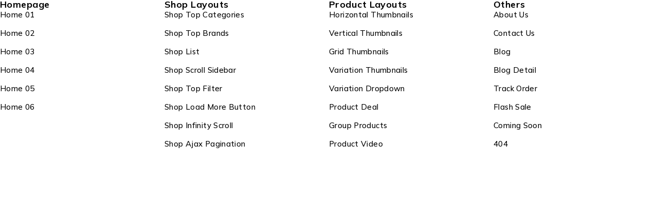

--- FILE ---
content_type: text/html; charset=UTF-8
request_url: https://techjack.net/ts_mega_menu/mega-menu-home/
body_size: 18165
content:
<!DOCTYPE html>
<html lang="en-US" class="no-js">
<head>
	<meta charset="UTF-8" />
	<meta name="viewport" content="width=device-width, initial-scale=1.0, maximum-scale=1" />
	<link rel="profile" href="//gmpg.org/xfn/11" />
	<script data-cfasync="false" data-no-defer="1" data-no-minify="1" data-no-optimize="1">var ewww_webp_supported=!1;function check_webp_feature(A,e){var w;e=void 0!==e?e:function(){},ewww_webp_supported?e(ewww_webp_supported):((w=new Image).onload=function(){ewww_webp_supported=0<w.width&&0<w.height,e&&e(ewww_webp_supported)},w.onerror=function(){e&&e(!1)},w.src="data:image/webp;base64,"+{alpha:"UklGRkoAAABXRUJQVlA4WAoAAAAQAAAAAAAAAAAAQUxQSAwAAAARBxAR/Q9ERP8DAABWUDggGAAAABQBAJ0BKgEAAQAAAP4AAA3AAP7mtQAAAA=="}[A])}check_webp_feature("alpha");</script><script data-cfasync="false" data-no-defer="1" data-no-minify="1" data-no-optimize="1">var Arrive=function(c,w){"use strict";if(c.MutationObserver&&"undefined"!=typeof HTMLElement){var r,a=0,u=(r=HTMLElement.prototype.matches||HTMLElement.prototype.webkitMatchesSelector||HTMLElement.prototype.mozMatchesSelector||HTMLElement.prototype.msMatchesSelector,{matchesSelector:function(e,t){return e instanceof HTMLElement&&r.call(e,t)},addMethod:function(e,t,r){var a=e[t];e[t]=function(){return r.length==arguments.length?r.apply(this,arguments):"function"==typeof a?a.apply(this,arguments):void 0}},callCallbacks:function(e,t){t&&t.options.onceOnly&&1==t.firedElems.length&&(e=[e[0]]);for(var r,a=0;r=e[a];a++)r&&r.callback&&r.callback.call(r.elem,r.elem);t&&t.options.onceOnly&&1==t.firedElems.length&&t.me.unbindEventWithSelectorAndCallback.call(t.target,t.selector,t.callback)},checkChildNodesRecursively:function(e,t,r,a){for(var i,n=0;i=e[n];n++)r(i,t,a)&&a.push({callback:t.callback,elem:i}),0<i.childNodes.length&&u.checkChildNodesRecursively(i.childNodes,t,r,a)},mergeArrays:function(e,t){var r,a={};for(r in e)e.hasOwnProperty(r)&&(a[r]=e[r]);for(r in t)t.hasOwnProperty(r)&&(a[r]=t[r]);return a},toElementsArray:function(e){return e=void 0!==e&&("number"!=typeof e.length||e===c)?[e]:e}}),e=(l.prototype.addEvent=function(e,t,r,a){a={target:e,selector:t,options:r,callback:a,firedElems:[]};return this._beforeAdding&&this._beforeAdding(a),this._eventsBucket.push(a),a},l.prototype.removeEvent=function(e){for(var t,r=this._eventsBucket.length-1;t=this._eventsBucket[r];r--)e(t)&&(this._beforeRemoving&&this._beforeRemoving(t),(t=this._eventsBucket.splice(r,1))&&t.length&&(t[0].callback=null))},l.prototype.beforeAdding=function(e){this._beforeAdding=e},l.prototype.beforeRemoving=function(e){this._beforeRemoving=e},l),t=function(i,n){var o=new e,l=this,s={fireOnAttributesModification:!1};return o.beforeAdding(function(t){var e=t.target;e!==c.document&&e!==c||(e=document.getElementsByTagName("html")[0]);var r=new MutationObserver(function(e){n.call(this,e,t)}),a=i(t.options);r.observe(e,a),t.observer=r,t.me=l}),o.beforeRemoving(function(e){e.observer.disconnect()}),this.bindEvent=function(e,t,r){t=u.mergeArrays(s,t);for(var a=u.toElementsArray(this),i=0;i<a.length;i++)o.addEvent(a[i],e,t,r)},this.unbindEvent=function(){var r=u.toElementsArray(this);o.removeEvent(function(e){for(var t=0;t<r.length;t++)if(this===w||e.target===r[t])return!0;return!1})},this.unbindEventWithSelectorOrCallback=function(r){var a=u.toElementsArray(this),i=r,e="function"==typeof r?function(e){for(var t=0;t<a.length;t++)if((this===w||e.target===a[t])&&e.callback===i)return!0;return!1}:function(e){for(var t=0;t<a.length;t++)if((this===w||e.target===a[t])&&e.selector===r)return!0;return!1};o.removeEvent(e)},this.unbindEventWithSelectorAndCallback=function(r,a){var i=u.toElementsArray(this);o.removeEvent(function(e){for(var t=0;t<i.length;t++)if((this===w||e.target===i[t])&&e.selector===r&&e.callback===a)return!0;return!1})},this},i=new function(){var s={fireOnAttributesModification:!1,onceOnly:!1,existing:!1};function n(e,t,r){return!(!u.matchesSelector(e,t.selector)||(e._id===w&&(e._id=a++),-1!=t.firedElems.indexOf(e._id)))&&(t.firedElems.push(e._id),!0)}var c=(i=new t(function(e){var t={attributes:!1,childList:!0,subtree:!0};return e.fireOnAttributesModification&&(t.attributes=!0),t},function(e,i){e.forEach(function(e){var t=e.addedNodes,r=e.target,a=[];null!==t&&0<t.length?u.checkChildNodesRecursively(t,i,n,a):"attributes"===e.type&&n(r,i)&&a.push({callback:i.callback,elem:r}),u.callCallbacks(a,i)})})).bindEvent;return i.bindEvent=function(e,t,r){t=void 0===r?(r=t,s):u.mergeArrays(s,t);var a=u.toElementsArray(this);if(t.existing){for(var i=[],n=0;n<a.length;n++)for(var o=a[n].querySelectorAll(e),l=0;l<o.length;l++)i.push({callback:r,elem:o[l]});if(t.onceOnly&&i.length)return r.call(i[0].elem,i[0].elem);setTimeout(u.callCallbacks,1,i)}c.call(this,e,t,r)},i},o=new function(){var a={};function i(e,t){return u.matchesSelector(e,t.selector)}var n=(o=new t(function(){return{childList:!0,subtree:!0}},function(e,r){e.forEach(function(e){var t=e.removedNodes,e=[];null!==t&&0<t.length&&u.checkChildNodesRecursively(t,r,i,e),u.callCallbacks(e,r)})})).bindEvent;return o.bindEvent=function(e,t,r){t=void 0===r?(r=t,a):u.mergeArrays(a,t),n.call(this,e,t,r)},o};d(HTMLElement.prototype),d(NodeList.prototype),d(HTMLCollection.prototype),d(HTMLDocument.prototype),d(Window.prototype);var n={};return s(i,n,"unbindAllArrive"),s(o,n,"unbindAllLeave"),n}function l(){this._eventsBucket=[],this._beforeAdding=null,this._beforeRemoving=null}function s(e,t,r){u.addMethod(t,r,e.unbindEvent),u.addMethod(t,r,e.unbindEventWithSelectorOrCallback),u.addMethod(t,r,e.unbindEventWithSelectorAndCallback)}function d(e){e.arrive=i.bindEvent,s(i,e,"unbindArrive"),e.leave=o.bindEvent,s(o,e,"unbindLeave")}}(window,void 0),ewww_webp_supported=!1;function check_webp_feature(e,t){var r;ewww_webp_supported?t(ewww_webp_supported):((r=new Image).onload=function(){ewww_webp_supported=0<r.width&&0<r.height,t(ewww_webp_supported)},r.onerror=function(){t(!1)},r.src="data:image/webp;base64,"+{alpha:"UklGRkoAAABXRUJQVlA4WAoAAAAQAAAAAAAAAAAAQUxQSAwAAAARBxAR/Q9ERP8DAABWUDggGAAAABQBAJ0BKgEAAQAAAP4AAA3AAP7mtQAAAA==",animation:"UklGRlIAAABXRUJQVlA4WAoAAAASAAAAAAAAAAAAQU5JTQYAAAD/////AABBTk1GJgAAAAAAAAAAAAAAAAAAAGQAAABWUDhMDQAAAC8AAAAQBxAREYiI/gcA"}[e])}function ewwwLoadImages(e){if(e){for(var t=document.querySelectorAll(".batch-image img, .image-wrapper a, .ngg-pro-masonry-item a, .ngg-galleria-offscreen-seo-wrapper a"),r=0,a=t.length;r<a;r++)ewwwAttr(t[r],"data-src",t[r].getAttribute("data-webp")),ewwwAttr(t[r],"data-thumbnail",t[r].getAttribute("data-webp-thumbnail"));for(var i=document.querySelectorAll("div.woocommerce-product-gallery__image"),r=0,a=i.length;r<a;r++)ewwwAttr(i[r],"data-thumb",i[r].getAttribute("data-webp-thumb"))}for(var n=document.querySelectorAll("video"),r=0,a=n.length;r<a;r++)ewwwAttr(n[r],"poster",e?n[r].getAttribute("data-poster-webp"):n[r].getAttribute("data-poster-image"));for(var o,l=document.querySelectorAll("img.ewww_webp_lazy_load"),r=0,a=l.length;r<a;r++)e&&(ewwwAttr(l[r],"data-lazy-srcset",l[r].getAttribute("data-lazy-srcset-webp")),ewwwAttr(l[r],"data-srcset",l[r].getAttribute("data-srcset-webp")),ewwwAttr(l[r],"data-lazy-src",l[r].getAttribute("data-lazy-src-webp")),ewwwAttr(l[r],"data-src",l[r].getAttribute("data-src-webp")),ewwwAttr(l[r],"data-orig-file",l[r].getAttribute("data-webp-orig-file")),ewwwAttr(l[r],"data-medium-file",l[r].getAttribute("data-webp-medium-file")),ewwwAttr(l[r],"data-large-file",l[r].getAttribute("data-webp-large-file")),null!=(o=l[r].getAttribute("srcset"))&&!1!==o&&o.includes("R0lGOD")&&ewwwAttr(l[r],"src",l[r].getAttribute("data-lazy-src-webp"))),l[r].className=l[r].className.replace(/\bewww_webp_lazy_load\b/,"");for(var s=document.querySelectorAll(".ewww_webp"),r=0,a=s.length;r<a;r++)e?(ewwwAttr(s[r],"srcset",s[r].getAttribute("data-srcset-webp")),ewwwAttr(s[r],"src",s[r].getAttribute("data-src-webp")),ewwwAttr(s[r],"data-orig-file",s[r].getAttribute("data-webp-orig-file")),ewwwAttr(s[r],"data-medium-file",s[r].getAttribute("data-webp-medium-file")),ewwwAttr(s[r],"data-large-file",s[r].getAttribute("data-webp-large-file")),ewwwAttr(s[r],"data-large_image",s[r].getAttribute("data-webp-large_image")),ewwwAttr(s[r],"data-src",s[r].getAttribute("data-webp-src"))):(ewwwAttr(s[r],"srcset",s[r].getAttribute("data-srcset-img")),ewwwAttr(s[r],"src",s[r].getAttribute("data-src-img"))),s[r].className=s[r].className.replace(/\bewww_webp\b/,"ewww_webp_loaded");window.jQuery&&jQuery.fn.isotope&&jQuery.fn.imagesLoaded&&(jQuery(".fusion-posts-container-infinite").imagesLoaded(function(){jQuery(".fusion-posts-container-infinite").hasClass("isotope")&&jQuery(".fusion-posts-container-infinite").isotope()}),jQuery(".fusion-portfolio:not(.fusion-recent-works) .fusion-portfolio-wrapper").imagesLoaded(function(){jQuery(".fusion-portfolio:not(.fusion-recent-works) .fusion-portfolio-wrapper").isotope()}))}function ewwwWebPInit(e){ewwwLoadImages(e),ewwwNggLoadGalleries(e),document.arrive(".ewww_webp",function(){ewwwLoadImages(e)}),document.arrive(".ewww_webp_lazy_load",function(){ewwwLoadImages(e)}),document.arrive("videos",function(){ewwwLoadImages(e)}),"loading"==document.readyState?document.addEventListener("DOMContentLoaded",ewwwJSONParserInit):("undefined"!=typeof galleries&&ewwwNggParseGalleries(e),ewwwWooParseVariations(e))}function ewwwAttr(e,t,r){null!=r&&!1!==r&&e.setAttribute(t,r)}function ewwwJSONParserInit(){"undefined"!=typeof galleries&&check_webp_feature("alpha",ewwwNggParseGalleries),check_webp_feature("alpha",ewwwWooParseVariations)}function ewwwWooParseVariations(e){if(e)for(var t=document.querySelectorAll("form.variations_form"),r=0,a=t.length;r<a;r++){var i=t[r].getAttribute("data-product_variations"),n=!1;try{for(var o in i=JSON.parse(i))void 0!==i[o]&&void 0!==i[o].image&&(void 0!==i[o].image.src_webp&&(i[o].image.src=i[o].image.src_webp,n=!0),void 0!==i[o].image.srcset_webp&&(i[o].image.srcset=i[o].image.srcset_webp,n=!0),void 0!==i[o].image.full_src_webp&&(i[o].image.full_src=i[o].image.full_src_webp,n=!0),void 0!==i[o].image.gallery_thumbnail_src_webp&&(i[o].image.gallery_thumbnail_src=i[o].image.gallery_thumbnail_src_webp,n=!0),void 0!==i[o].image.thumb_src_webp&&(i[o].image.thumb_src=i[o].image.thumb_src_webp,n=!0));n&&ewwwAttr(t[r],"data-product_variations",JSON.stringify(i))}catch(e){}}}function ewwwNggParseGalleries(e){if(e)for(var t in galleries){var r=galleries[t];galleries[t].images_list=ewwwNggParseImageList(r.images_list)}}function ewwwNggLoadGalleries(e){e&&document.addEventListener("ngg.galleria.themeadded",function(e,t){window.ngg_galleria._create_backup=window.ngg_galleria.create,window.ngg_galleria.create=function(e,t){var r=$(e).data("id");return galleries["gallery_"+r].images_list=ewwwNggParseImageList(galleries["gallery_"+r].images_list),window.ngg_galleria._create_backup(e,t)}})}function ewwwNggParseImageList(e){for(var t in e){var r=e[t];if(void 0!==r["image-webp"]&&(e[t].image=r["image-webp"],delete e[t]["image-webp"]),void 0!==r["thumb-webp"]&&(e[t].thumb=r["thumb-webp"],delete e[t]["thumb-webp"]),void 0!==r.full_image_webp&&(e[t].full_image=r.full_image_webp,delete e[t].full_image_webp),void 0!==r.srcsets)for(var a in r.srcsets)nggSrcset=r.srcsets[a],void 0!==r.srcsets[a+"-webp"]&&(e[t].srcsets[a]=r.srcsets[a+"-webp"],delete e[t].srcsets[a+"-webp"]);if(void 0!==r.full_srcsets)for(var i in r.full_srcsets)nggFSrcset=r.full_srcsets[i],void 0!==r.full_srcsets[i+"-webp"]&&(e[t].full_srcsets[i]=r.full_srcsets[i+"-webp"],delete e[t].full_srcsets[i+"-webp"])}return e}check_webp_feature("alpha",ewwwWebPInit);</script><meta name='robots' content='index, follow, max-image-preview:large, max-snippet:-1, max-video-preview:-1' />

	<!-- This site is optimized with the Yoast SEO plugin v25.7 - https://yoast.com/wordpress/plugins/seo/ -->
	<title>Mega menu Home</title>
	<meta name="description" content="Mega menu Home" />
	<link rel="canonical" href="https://techjack.net/ts_mega_menu/mega-menu-home/" />
	<meta property="og:locale" content="en_US" />
	<meta property="og:type" content="article" />
	<meta property="og:title" content="Mega menu Home" />
	<meta property="og:description" content="Mega menu Home" />
	<meta property="og:url" content="https://techjack.net/ts_mega_menu/mega-menu-home/" />
	<meta property="og:site_name" content="Tech Jack" />
	<meta property="article:publisher" content="https://www.facebook.com/techjack9/" />
	<meta name="twitter:card" content="summary_large_image" />
	<script type="application/ld+json" class="yoast-schema-graph">{"@context":"https://schema.org","@graph":[{"@type":"WebPage","@id":"https://techjack.net/ts_mega_menu/mega-menu-home/","url":"https://techjack.net/ts_mega_menu/mega-menu-home/","name":"Mega menu Home","isPartOf":{"@id":"https://techjack.net/#website"},"datePublished":"2024-01-19T04:26:52+00:00","description":"Mega menu Home","breadcrumb":{"@id":"https://techjack.net/ts_mega_menu/mega-menu-home/#breadcrumb"},"inLanguage":"en-US","potentialAction":[{"@type":"ReadAction","target":["https://techjack.net/ts_mega_menu/mega-menu-home/"]}]},{"@type":"BreadcrumbList","@id":"https://techjack.net/ts_mega_menu/mega-menu-home/#breadcrumb","itemListElement":[{"@type":"ListItem","position":1,"name":"Home","item":"https://techjack.net/"},{"@type":"ListItem","position":2,"name":"Mega menu Home"}]},{"@type":"WebSite","@id":"https://techjack.net/#website","url":"https://techjack.net/","name":"Tech Jack","description":"TechJack","publisher":{"@id":"https://techjack.net/#organization"},"potentialAction":[{"@type":"SearchAction","target":{"@type":"EntryPoint","urlTemplate":"https://techjack.net/?s={search_term_string}"},"query-input":{"@type":"PropertyValueSpecification","valueRequired":true,"valueName":"search_term_string"}}],"inLanguage":"en-US"},{"@type":"Organization","@id":"https://techjack.net/#organization","name":"Tech Jack","url":"https://techjack.net/","logo":{"@type":"ImageObject","inLanguage":"en-US","@id":"https://techjack.net/#/schema/logo/image/","url":"https://techjack.net/wp-content/uploads/2024/07/image_2024_07_15T06_45_08_643Z-removebg-preview.png","contentUrl":"https://techjack.net/wp-content/uploads/2024/07/image_2024_07_15T06_45_08_643Z-removebg-preview.png","width":216,"height":82,"caption":"Tech Jack"},"image":{"@id":"https://techjack.net/#/schema/logo/image/"},"sameAs":["https://www.facebook.com/techjack9/"]}]}</script>
	<!-- / Yoast SEO plugin. -->


<link rel='dns-prefetch' href='//fonts.googleapis.com' />
<link rel='preconnect' href='https://fonts.gstatic.com' crossorigin />
<link rel="alternate" type="application/rss+xml" title="Tech Jack &raquo; Feed" href="https://techjack.net/feed/" />
<link rel="alternate" type="application/rss+xml" title="Tech Jack &raquo; Comments Feed" href="https://techjack.net/comments/feed/" />
<link rel="alternate" title="oEmbed (JSON)" type="application/json+oembed" href="https://techjack.net/wp-json/oembed/1.0/embed?url=https%3A%2F%2Ftechjack.net%2Fts_mega_menu%2Fmega-menu-home%2F" />
<link rel="alternate" title="oEmbed (XML)" type="text/xml+oembed" href="https://techjack.net/wp-json/oembed/1.0/embed?url=https%3A%2F%2Ftechjack.net%2Fts_mega_menu%2Fmega-menu-home%2F&#038;format=xml" />
<style id='wp-img-auto-sizes-contain-inline-css' type='text/css'>
img:is([sizes=auto i],[sizes^="auto," i]){contain-intrinsic-size:3000px 1500px}
/*# sourceURL=wp-img-auto-sizes-contain-inline-css */
</style>
<style id='wp-emoji-styles-inline-css' type='text/css'>

	img.wp-smiley, img.emoji {
		display: inline !important;
		border: none !important;
		box-shadow: none !important;
		height: 1em !important;
		width: 1em !important;
		margin: 0 0.07em !important;
		vertical-align: -0.1em !important;
		background: none !important;
		padding: 0 !important;
	}
/*# sourceURL=wp-emoji-styles-inline-css */
</style>
<style id='classic-theme-styles-inline-css' type='text/css'>
/*! This file is auto-generated */
.wp-block-button__link{color:#fff;background-color:#32373c;border-radius:9999px;box-shadow:none;text-decoration:none;padding:calc(.667em + 2px) calc(1.333em + 2px);font-size:1.125em}.wp-block-file__button{background:#32373c;color:#fff;text-decoration:none}
/*# sourceURL=/wp-includes/css/classic-themes.min.css */
</style>
<link rel='stylesheet' id='awp-admin-telcss-css' href='https://techjack.net/wp-content/plugins/automation-web-platform/assets/css/intlTelInput.css?ver=6.9' type='text/css' media='all' />
<link rel='stylesheet' id='custom-my-account-css' href='https://techjack.net/wp-content/plugins/automation-web-platform/assets/css/my-account.css?ver=1.0.0' type='text/css' media='all' />
<link rel='stylesheet' id='contact-form-7-css' href='https://techjack.net/wp-content/plugins/contact-form-7/includes/css/styles.css?ver=6.1.1' type='text/css' media='all' />
<link rel='stylesheet' id='ts-style-css' href='https://techjack.net/wp-content/plugins/themesky/css/themesky.css?ver=1.0.0' type='text/css' media='all' />
<link rel='stylesheet' id='swiper-css' href='https://techjack.net/wp-content/plugins/themesky/css/swiper-bundle.min.css?ver=1.0.0' type='text/css' media='all' />
<link rel='stylesheet' id='woocommerce-layout-css' href='https://techjack.net/wp-content/plugins/woocommerce/assets/css/woocommerce-layout.css?ver=10.1.3' type='text/css' media='all' />
<link rel='stylesheet' id='woocommerce-smallscreen-css' href='https://techjack.net/wp-content/plugins/woocommerce/assets/css/woocommerce-smallscreen.css?ver=10.1.3' type='text/css' media='only screen and (max-width: 768px)' />
<link rel='stylesheet' id='woocommerce-general-css' href='https://techjack.net/wp-content/plugins/woocommerce/assets/css/woocommerce.css?ver=10.1.3' type='text/css' media='all' />
<style id='woocommerce-inline-inline-css' type='text/css'>
.woocommerce form .form-row .required { visibility: visible; }
/*# sourceURL=woocommerce-inline-inline-css */
</style>
<link rel='stylesheet' id='brands-styles-css' href='https://techjack.net/wp-content/plugins/woocommerce/assets/css/brands.css?ver=10.1.3' type='text/css' media='all' />
<link rel='stylesheet' id='jquery-fixedheadertable-style-css' href='https://techjack.net/wp-content/plugins/yith-woocommerce-compare/assets/css/jquery.dataTables.css?ver=1.10.18' type='text/css' media='all' />
<link rel='stylesheet' id='yith_woocompare_page-css' href='https://techjack.net/wp-content/plugins/yith-woocommerce-compare/assets/css/compare.css?ver=3.3.0' type='text/css' media='all' />
<link rel='stylesheet' id='yith-woocompare-widget-css' href='https://techjack.net/wp-content/plugins/yith-woocommerce-compare/assets/css/widget.css?ver=3.3.0' type='text/css' media='all' />
<link rel='stylesheet' id='awp-checkout-css-css' href='https://techjack.net/wp-content/plugins/automation-web-platform/assets/css/checkout.css?ver=1.0' type='text/css' media='all' />
<link rel='stylesheet' id='elementor-frontend-css' href='https://techjack.net/wp-content/uploads/elementor/css/custom-frontend-lite.min.css?ver=1732788101' type='text/css' media='all' />
<link rel='stylesheet' id='elementor-post-7563-css' href='https://techjack.net/wp-content/uploads/elementor/css/post-7563.css?ver=1733828388' type='text/css' media='all' />
<link rel='stylesheet' id='elementor-post-7397-css' href='https://techjack.net/wp-content/uploads/elementor/css/post-7397.css?ver=1735231214' type='text/css' media='all' />
<link rel='stylesheet' id='font-awesome-5-css' href='https://techjack.net/wp-content/themes/ecomall/css/fontawesome.min.css?ver=1.0.1' type='text/css' media='all' />
<link rel='stylesheet' id='ecomall-reset-css' href='https://techjack.net/wp-content/themes/ecomall/css/reset.css?ver=1.0.1' type='text/css' media='all' />
<link rel='stylesheet' id='ecomall-style-css' href='https://techjack.net/wp-content/themes/ecomall/style.css?ver=1.0.1' type='text/css' media='all' />
<link rel='stylesheet' id='ecomall-child-style-css' href='https://techjack.net/wp-content/themes/ecomall-child/style.css?ver=6.9' type='text/css' media='all' />
<link rel="preload" as="style" href="https://fonts.googleapis.com/css?family=Mulish:200,300,400,500,600,700,800,900,200italic,300italic,400italic,500italic,600italic,700italic,800italic,900italic&#038;display=swap&#038;ver=1735979324" /><link rel="stylesheet" href="https://fonts.googleapis.com/css?family=Mulish:200,300,400,500,600,700,800,900,200italic,300italic,400italic,500italic,600italic,700italic,800italic,900italic&#038;display=swap&#038;ver=1735979324" media="print" onload="this.media='all'"><noscript><link rel="stylesheet" href="https://fonts.googleapis.com/css?family=Mulish:200,300,400,500,600,700,800,900,200italic,300italic,400italic,500italic,600italic,700italic,800italic,900italic&#038;display=swap&#038;ver=1735979324" /></noscript><link rel='stylesheet' id='font-tb-icons-css' href='https://techjack.net/wp-content/themes/ecomall/css/tb-icons.min.css?ver=1.0.1' type='text/css' media='all' />
<link rel='stylesheet' id='ecomall-responsive-css' href='https://techjack.net/wp-content/themes/ecomall/css/responsive.css?ver=1.0.1' type='text/css' media='all' />
<link rel='stylesheet' id='ecomall-dynamic-css-css' href='https://techjack.net/wp-content/uploads/ecomallchild.css?ver=1735979324' type='text/css' media='all' />
<script type="text/template" id="tmpl-variation-template">
	<div class="woocommerce-variation-description">{{{ data.variation.variation_description }}}</div>
	<div class="woocommerce-variation-price">{{{ data.variation.price_html }}}</div>
	<div class="woocommerce-variation-availability">{{{ data.variation.availability_html }}}</div>
</script>
<script type="text/template" id="tmpl-unavailable-variation-template">
	<p role="alert">Sorry, this product is unavailable. Please choose a different combination.</p>
</script>
<script type="text/javascript" src="https://techjack.net/wp-includes/js/jquery/jquery.min.js?ver=3.7.1" id="jquery-core-js"></script>
<script type="text/javascript" src="https://techjack.net/wp-includes/js/jquery/jquery-migrate.min.js?ver=3.4.1" id="jquery-migrate-js"></script>
<script type="text/javascript" src="https://techjack.net/wp-content/plugins/woocommerce/assets/js/jquery-blockui/jquery.blockUI.min.js?ver=2.7.0-wc.10.1.3" id="jquery-blockui-js" defer="defer" data-wp-strategy="defer"></script>
<script type="text/javascript" src="https://techjack.net/wp-content/plugins/woocommerce/assets/js/js-cookie/js.cookie.min.js?ver=2.1.4-wc.10.1.3" id="js-cookie-js" defer="defer" data-wp-strategy="defer"></script>
<script type="text/javascript" id="woocommerce-js-extra">
/* <![CDATA[ */
var woocommerce_params = {"ajax_url":"/wp-admin/admin-ajax.php","wc_ajax_url":"/?wc-ajax=%%endpoint%%","i18n_password_show":"Show password","i18n_password_hide":"Hide password"};
//# sourceURL=woocommerce-js-extra
/* ]]> */
</script>
<script type="text/javascript" src="https://techjack.net/wp-content/plugins/woocommerce/assets/js/frontend/woocommerce.min.js?ver=10.1.3" id="woocommerce-js" defer="defer" data-wp-strategy="defer"></script>
<script type="text/javascript" id="wc-cart-fragments-js-extra">
/* <![CDATA[ */
var wc_cart_fragments_params = {"ajax_url":"/wp-admin/admin-ajax.php","wc_ajax_url":"/?wc-ajax=%%endpoint%%","cart_hash_key":"wc_cart_hash_d1e844da022a476815c829c5a324cc54","fragment_name":"wc_fragments_d1e844da022a476815c829c5a324cc54","request_timeout":"5000"};
//# sourceURL=wc-cart-fragments-js-extra
/* ]]> */
</script>
<script type="text/javascript" src="https://techjack.net/wp-content/plugins/woocommerce/assets/js/frontend/cart-fragments.min.js?ver=10.1.3" id="wc-cart-fragments-js" defer="defer" data-wp-strategy="defer"></script>
<script type="text/javascript" src="https://techjack.net/wp-content/plugins/woocommerce/assets/js/flexslider/jquery.flexslider.min.js?ver=2.7.2-wc.10.1.3" id="flexslider-js" defer="defer" data-wp-strategy="defer"></script>
<script type="text/javascript" src="https://techjack.net/wp-includes/js/underscore.min.js?ver=1.13.7" id="underscore-js"></script>
<script type="text/javascript" id="wp-util-js-extra">
/* <![CDATA[ */
var _wpUtilSettings = {"ajax":{"url":"/wp-admin/admin-ajax.php"}};
//# sourceURL=wp-util-js-extra
/* ]]> */
</script>
<script type="text/javascript" src="https://techjack.net/wp-includes/js/wp-util.min.js?ver=6.9" id="wp-util-js"></script>
<script type="text/javascript" id="wc-add-to-cart-variation-js-extra">
/* <![CDATA[ */
var wc_add_to_cart_variation_params = {"wc_ajax_url":"/?wc-ajax=%%endpoint%%","i18n_no_matching_variations_text":"Sorry, no products matched your selection. Please choose a different combination.","i18n_make_a_selection_text":"Please select some product options before adding this product to your cart.","i18n_unavailable_text":"Sorry, this product is unavailable. Please choose a different combination.","i18n_reset_alert_text":"Your selection has been reset. Please select some product options before adding this product to your cart."};
//# sourceURL=wc-add-to-cart-variation-js-extra
/* ]]> */
</script>
<script type="text/javascript" src="https://techjack.net/wp-content/plugins/woocommerce/assets/js/frontend/add-to-cart-variation.min.js?ver=10.1.3" id="wc-add-to-cart-variation-js" defer="defer" data-wp-strategy="defer"></script>
<script type="text/javascript" src="https://techjack.net/wp-content/plugins/woocommerce/assets/js/zoom/jquery.zoom.min.js?ver=1.7.21-wc.10.1.3" id="zoom-js" defer="defer" data-wp-strategy="defer"></script>
<link rel="https://api.w.org/" href="https://techjack.net/wp-json/" /><link rel="EditURI" type="application/rsd+xml" title="RSD" href="https://techjack.net/xmlrpc.php?rsd" />
<meta name="generator" content="WordPress 6.9" />
<meta name="generator" content="WooCommerce 10.1.3" />
<link rel='shortlink' href='https://techjack.net/?p=7397' />
<meta name="generator" content="Redux 4.4.18" />	<noscript><style>.woocommerce-product-gallery{ opacity: 1 !important; }</style></noscript>
	<meta name="generator" content="Elementor 3.22.3; features: e_optimized_assets_loading, e_optimized_css_loading, e_font_icon_svg, additional_custom_breakpoints; settings: css_print_method-external, google_font-enabled, font_display-swap">
<noscript><style>.lazyload[data-src]{display:none !important;}</style></noscript><style>.lazyload{background-image:none !important;}.lazyload:before{background-image:none !important;}</style><meta name="generator" content="Powered by Slider Revolution 6.6.20 - responsive, Mobile-Friendly Slider Plugin for WordPress with comfortable drag and drop interface." />
<link rel="icon" href="https://techjack.net/wp-content/uploads/2024/07/icon-2-46x46.png" sizes="32x32" />
<link rel="icon" href="https://techjack.net/wp-content/uploads/2024/07/icon-2.png" sizes="192x192" />
<link rel="apple-touch-icon" href="https://techjack.net/wp-content/uploads/2024/07/icon-2.png" />
<meta name="msapplication-TileImage" content="https://techjack.net/wp-content/uploads/2024/07/icon-2.png" />
<script>function setREVStartSize(e){
			//window.requestAnimationFrame(function() {
				window.RSIW = window.RSIW===undefined ? window.innerWidth : window.RSIW;
				window.RSIH = window.RSIH===undefined ? window.innerHeight : window.RSIH;
				try {
					var pw = document.getElementById(e.c).parentNode.offsetWidth,
						newh;
					pw = pw===0 || isNaN(pw) || (e.l=="fullwidth" || e.layout=="fullwidth") ? window.RSIW : pw;
					e.tabw = e.tabw===undefined ? 0 : parseInt(e.tabw);
					e.thumbw = e.thumbw===undefined ? 0 : parseInt(e.thumbw);
					e.tabh = e.tabh===undefined ? 0 : parseInt(e.tabh);
					e.thumbh = e.thumbh===undefined ? 0 : parseInt(e.thumbh);
					e.tabhide = e.tabhide===undefined ? 0 : parseInt(e.tabhide);
					e.thumbhide = e.thumbhide===undefined ? 0 : parseInt(e.thumbhide);
					e.mh = e.mh===undefined || e.mh=="" || e.mh==="auto" ? 0 : parseInt(e.mh,0);
					if(e.layout==="fullscreen" || e.l==="fullscreen")
						newh = Math.max(e.mh,window.RSIH);
					else{
						e.gw = Array.isArray(e.gw) ? e.gw : [e.gw];
						for (var i in e.rl) if (e.gw[i]===undefined || e.gw[i]===0) e.gw[i] = e.gw[i-1];
						e.gh = e.el===undefined || e.el==="" || (Array.isArray(e.el) && e.el.length==0)? e.gh : e.el;
						e.gh = Array.isArray(e.gh) ? e.gh : [e.gh];
						for (var i in e.rl) if (e.gh[i]===undefined || e.gh[i]===0) e.gh[i] = e.gh[i-1];
											
						var nl = new Array(e.rl.length),
							ix = 0,
							sl;
						e.tabw = e.tabhide>=pw ? 0 : e.tabw;
						e.thumbw = e.thumbhide>=pw ? 0 : e.thumbw;
						e.tabh = e.tabhide>=pw ? 0 : e.tabh;
						e.thumbh = e.thumbhide>=pw ? 0 : e.thumbh;
						for (var i in e.rl) nl[i] = e.rl[i]<window.RSIW ? 0 : e.rl[i];
						sl = nl[0];
						for (var i in nl) if (sl>nl[i] && nl[i]>0) { sl = nl[i]; ix=i;}
						var m = pw>(e.gw[ix]+e.tabw+e.thumbw) ? 1 : (pw-(e.tabw+e.thumbw)) / (e.gw[ix]);
						newh =  (e.gh[ix] * m) + (e.tabh + e.thumbh);
					}
					var el = document.getElementById(e.c);
					if (el!==null && el) el.style.height = newh+"px";
					el = document.getElementById(e.c+"_wrapper");
					if (el!==null && el) {
						el.style.height = newh+"px";
						el.style.display = "block";
					}
				} catch(e){
					console.log("Failure at Presize of Slider:" + e)
				}
			//});
		  };</script>
		<style type="text/css" id="wp-custom-css">
			.elementor-1023 .elementor-element.elementor-element-24bc06c .banner-wrapper:before{
	    background-image: url(
			https://techjack.in/wp-content/uploads/2024/11/61Kfqt-h5-L._SL1080_.jpg);
}

.elementor-1023 .elementor-element.elementor-element-24bc06c .banner-wrapper:before {
    background-image: url(https://techjack.in/wp-content/uploads/2024/11/61Kfqt-h5-L._SL1080_.jpg);
}

.ban-2 {
border-radius: 20px;
    padding: 51px;
}
.header-v3 .header-bottom .menu-wrapper, .ts-header .ts-menu nav>ul, .ts-header nav>ul.menu {
    gap: 0 15px;
}

.ts-header .header-left, .ts-header .header-center, .ts-header .header-right {
    gap: unset !important;
}

@media(min-width:1300px){
	
}
.elementor-1023 .elementor-element.elementor-element-99422fd {
    margin-top: 0px;
}
.vertical-menu-heading {
    background: #79cf3e;
}


.woocommerce-billing-fields input {
    border: 2px solid #3498db;
    padding: 10px;
}

    .header-store-notice, .header-top {
    font-size: 0.9rem ;
			text-align: center;
}

.header-middle .account-dropdown-form.dropdown-container {
    display: none !important;
}		</style>
		<link rel='stylesheet' id='wc-blocks-style-css' href='https://techjack.net/wp-content/plugins/woocommerce/assets/client/blocks/wc-blocks.css?ver=wc-10.1.3' type='text/css' media='all' />
<style id='global-styles-inline-css' type='text/css'>
:root{--wp--preset--aspect-ratio--square: 1;--wp--preset--aspect-ratio--4-3: 4/3;--wp--preset--aspect-ratio--3-4: 3/4;--wp--preset--aspect-ratio--3-2: 3/2;--wp--preset--aspect-ratio--2-3: 2/3;--wp--preset--aspect-ratio--16-9: 16/9;--wp--preset--aspect-ratio--9-16: 9/16;--wp--preset--color--black: #000000;--wp--preset--color--cyan-bluish-gray: #abb8c3;--wp--preset--color--white: #ffffff;--wp--preset--color--pale-pink: #f78da7;--wp--preset--color--vivid-red: #cf2e2e;--wp--preset--color--luminous-vivid-orange: #ff6900;--wp--preset--color--luminous-vivid-amber: #fcb900;--wp--preset--color--light-green-cyan: #7bdcb5;--wp--preset--color--vivid-green-cyan: #00d084;--wp--preset--color--pale-cyan-blue: #8ed1fc;--wp--preset--color--vivid-cyan-blue: #0693e3;--wp--preset--color--vivid-purple: #9b51e0;--wp--preset--gradient--vivid-cyan-blue-to-vivid-purple: linear-gradient(135deg,rgb(6,147,227) 0%,rgb(155,81,224) 100%);--wp--preset--gradient--light-green-cyan-to-vivid-green-cyan: linear-gradient(135deg,rgb(122,220,180) 0%,rgb(0,208,130) 100%);--wp--preset--gradient--luminous-vivid-amber-to-luminous-vivid-orange: linear-gradient(135deg,rgb(252,185,0) 0%,rgb(255,105,0) 100%);--wp--preset--gradient--luminous-vivid-orange-to-vivid-red: linear-gradient(135deg,rgb(255,105,0) 0%,rgb(207,46,46) 100%);--wp--preset--gradient--very-light-gray-to-cyan-bluish-gray: linear-gradient(135deg,rgb(238,238,238) 0%,rgb(169,184,195) 100%);--wp--preset--gradient--cool-to-warm-spectrum: linear-gradient(135deg,rgb(74,234,220) 0%,rgb(151,120,209) 20%,rgb(207,42,186) 40%,rgb(238,44,130) 60%,rgb(251,105,98) 80%,rgb(254,248,76) 100%);--wp--preset--gradient--blush-light-purple: linear-gradient(135deg,rgb(255,206,236) 0%,rgb(152,150,240) 100%);--wp--preset--gradient--blush-bordeaux: linear-gradient(135deg,rgb(254,205,165) 0%,rgb(254,45,45) 50%,rgb(107,0,62) 100%);--wp--preset--gradient--luminous-dusk: linear-gradient(135deg,rgb(255,203,112) 0%,rgb(199,81,192) 50%,rgb(65,88,208) 100%);--wp--preset--gradient--pale-ocean: linear-gradient(135deg,rgb(255,245,203) 0%,rgb(182,227,212) 50%,rgb(51,167,181) 100%);--wp--preset--gradient--electric-grass: linear-gradient(135deg,rgb(202,248,128) 0%,rgb(113,206,126) 100%);--wp--preset--gradient--midnight: linear-gradient(135deg,rgb(2,3,129) 0%,rgb(40,116,252) 100%);--wp--preset--font-size--small: 13px;--wp--preset--font-size--medium: 20px;--wp--preset--font-size--large: 36px;--wp--preset--font-size--x-large: 42px;--wp--preset--spacing--20: 0.44rem;--wp--preset--spacing--30: 0.67rem;--wp--preset--spacing--40: 1rem;--wp--preset--spacing--50: 1.5rem;--wp--preset--spacing--60: 2.25rem;--wp--preset--spacing--70: 3.38rem;--wp--preset--spacing--80: 5.06rem;--wp--preset--shadow--natural: 6px 6px 9px rgba(0, 0, 0, 0.2);--wp--preset--shadow--deep: 12px 12px 50px rgba(0, 0, 0, 0.4);--wp--preset--shadow--sharp: 6px 6px 0px rgba(0, 0, 0, 0.2);--wp--preset--shadow--outlined: 6px 6px 0px -3px rgb(255, 255, 255), 6px 6px rgb(0, 0, 0);--wp--preset--shadow--crisp: 6px 6px 0px rgb(0, 0, 0);}:where(.is-layout-flex){gap: 0.5em;}:where(.is-layout-grid){gap: 0.5em;}body .is-layout-flex{display: flex;}.is-layout-flex{flex-wrap: wrap;align-items: center;}.is-layout-flex > :is(*, div){margin: 0;}body .is-layout-grid{display: grid;}.is-layout-grid > :is(*, div){margin: 0;}:where(.wp-block-columns.is-layout-flex){gap: 2em;}:where(.wp-block-columns.is-layout-grid){gap: 2em;}:where(.wp-block-post-template.is-layout-flex){gap: 1.25em;}:where(.wp-block-post-template.is-layout-grid){gap: 1.25em;}.has-black-color{color: var(--wp--preset--color--black) !important;}.has-cyan-bluish-gray-color{color: var(--wp--preset--color--cyan-bluish-gray) !important;}.has-white-color{color: var(--wp--preset--color--white) !important;}.has-pale-pink-color{color: var(--wp--preset--color--pale-pink) !important;}.has-vivid-red-color{color: var(--wp--preset--color--vivid-red) !important;}.has-luminous-vivid-orange-color{color: var(--wp--preset--color--luminous-vivid-orange) !important;}.has-luminous-vivid-amber-color{color: var(--wp--preset--color--luminous-vivid-amber) !important;}.has-light-green-cyan-color{color: var(--wp--preset--color--light-green-cyan) !important;}.has-vivid-green-cyan-color{color: var(--wp--preset--color--vivid-green-cyan) !important;}.has-pale-cyan-blue-color{color: var(--wp--preset--color--pale-cyan-blue) !important;}.has-vivid-cyan-blue-color{color: var(--wp--preset--color--vivid-cyan-blue) !important;}.has-vivid-purple-color{color: var(--wp--preset--color--vivid-purple) !important;}.has-black-background-color{background-color: var(--wp--preset--color--black) !important;}.has-cyan-bluish-gray-background-color{background-color: var(--wp--preset--color--cyan-bluish-gray) !important;}.has-white-background-color{background-color: var(--wp--preset--color--white) !important;}.has-pale-pink-background-color{background-color: var(--wp--preset--color--pale-pink) !important;}.has-vivid-red-background-color{background-color: var(--wp--preset--color--vivid-red) !important;}.has-luminous-vivid-orange-background-color{background-color: var(--wp--preset--color--luminous-vivid-orange) !important;}.has-luminous-vivid-amber-background-color{background-color: var(--wp--preset--color--luminous-vivid-amber) !important;}.has-light-green-cyan-background-color{background-color: var(--wp--preset--color--light-green-cyan) !important;}.has-vivid-green-cyan-background-color{background-color: var(--wp--preset--color--vivid-green-cyan) !important;}.has-pale-cyan-blue-background-color{background-color: var(--wp--preset--color--pale-cyan-blue) !important;}.has-vivid-cyan-blue-background-color{background-color: var(--wp--preset--color--vivid-cyan-blue) !important;}.has-vivid-purple-background-color{background-color: var(--wp--preset--color--vivid-purple) !important;}.has-black-border-color{border-color: var(--wp--preset--color--black) !important;}.has-cyan-bluish-gray-border-color{border-color: var(--wp--preset--color--cyan-bluish-gray) !important;}.has-white-border-color{border-color: var(--wp--preset--color--white) !important;}.has-pale-pink-border-color{border-color: var(--wp--preset--color--pale-pink) !important;}.has-vivid-red-border-color{border-color: var(--wp--preset--color--vivid-red) !important;}.has-luminous-vivid-orange-border-color{border-color: var(--wp--preset--color--luminous-vivid-orange) !important;}.has-luminous-vivid-amber-border-color{border-color: var(--wp--preset--color--luminous-vivid-amber) !important;}.has-light-green-cyan-border-color{border-color: var(--wp--preset--color--light-green-cyan) !important;}.has-vivid-green-cyan-border-color{border-color: var(--wp--preset--color--vivid-green-cyan) !important;}.has-pale-cyan-blue-border-color{border-color: var(--wp--preset--color--pale-cyan-blue) !important;}.has-vivid-cyan-blue-border-color{border-color: var(--wp--preset--color--vivid-cyan-blue) !important;}.has-vivid-purple-border-color{border-color: var(--wp--preset--color--vivid-purple) !important;}.has-vivid-cyan-blue-to-vivid-purple-gradient-background{background: var(--wp--preset--gradient--vivid-cyan-blue-to-vivid-purple) !important;}.has-light-green-cyan-to-vivid-green-cyan-gradient-background{background: var(--wp--preset--gradient--light-green-cyan-to-vivid-green-cyan) !important;}.has-luminous-vivid-amber-to-luminous-vivid-orange-gradient-background{background: var(--wp--preset--gradient--luminous-vivid-amber-to-luminous-vivid-orange) !important;}.has-luminous-vivid-orange-to-vivid-red-gradient-background{background: var(--wp--preset--gradient--luminous-vivid-orange-to-vivid-red) !important;}.has-very-light-gray-to-cyan-bluish-gray-gradient-background{background: var(--wp--preset--gradient--very-light-gray-to-cyan-bluish-gray) !important;}.has-cool-to-warm-spectrum-gradient-background{background: var(--wp--preset--gradient--cool-to-warm-spectrum) !important;}.has-blush-light-purple-gradient-background{background: var(--wp--preset--gradient--blush-light-purple) !important;}.has-blush-bordeaux-gradient-background{background: var(--wp--preset--gradient--blush-bordeaux) !important;}.has-luminous-dusk-gradient-background{background: var(--wp--preset--gradient--luminous-dusk) !important;}.has-pale-ocean-gradient-background{background: var(--wp--preset--gradient--pale-ocean) !important;}.has-electric-grass-gradient-background{background: var(--wp--preset--gradient--electric-grass) !important;}.has-midnight-gradient-background{background: var(--wp--preset--gradient--midnight) !important;}.has-small-font-size{font-size: var(--wp--preset--font-size--small) !important;}.has-medium-font-size{font-size: var(--wp--preset--font-size--medium) !important;}.has-large-font-size{font-size: var(--wp--preset--font-size--large) !important;}.has-x-large-font-size{font-size: var(--wp--preset--font-size--x-large) !important;}
/*# sourceURL=global-styles-inline-css */
</style>
<link rel='stylesheet' id='rs-plugin-settings-css' href='https://techjack.net/wp-content/plugins/revslider/public/assets/css/rs6.css?ver=6.6.20' type='text/css' media='all' />
<style id='rs-plugin-settings-inline-css' type='text/css'>
#rs-demo-id {}
/*# sourceURL=rs-plugin-settings-inline-css */
</style>
</head>

<body class="wp-singular ts_mega_menu-template-default single single-ts_mega_menu postid-7397 wp-theme-ecomall wp-child-theme-ecomall-child theme-ecomall woocommerce-no-js wide header-v1 product-label-rectangle product-hover-style-v2 hide-product-description ts_desktop elementor-default elementor-kit-7563 elementor-page elementor-page-7397">
<script data-cfasync="false" data-no-defer="1" data-no-minify="1" data-no-optimize="1">if(typeof ewww_webp_supported==="undefined"){var ewww_webp_supported=!1}if(ewww_webp_supported){document.body.classList.add("webp-support")}</script>

	<div class="ts-megamenu">
		<div class="ts-megamenu-widgets-container ts-megamenu-container">
					<div data-elementor-type="wp-post" data-elementor-id="7397" class="elementor elementor-7397">
				<div class="elementor-element elementor-element-15aab3c0 e-flex e-con-boxed e-con e-parent" data-id="15aab3c0" data-element_type="container">
					<div class="e-con-inner">
		<div class="elementor-element elementor-element-75148c70 e-con-full e-flex e-con e-child" data-id="75148c70" data-element_type="container">
				<div class="elementor-element elementor-element-b1c2684 elementor-widget elementor-widget-heading" data-id="b1c2684" data-element_type="widget" data-widget_type="heading.default">
				<div class="elementor-widget-container">
			<style>/*! elementor - v3.22.0 - 26-06-2024 */
.elementor-heading-title{padding:0;margin:0;line-height:1}.elementor-widget-heading .elementor-heading-title[class*=elementor-size-]>a{color:inherit;font-size:inherit;line-height:inherit}.elementor-widget-heading .elementor-heading-title.elementor-size-small{font-size:15px}.elementor-widget-heading .elementor-heading-title.elementor-size-medium{font-size:19px}.elementor-widget-heading .elementor-heading-title.elementor-size-large{font-size:29px}.elementor-widget-heading .elementor-heading-title.elementor-size-xl{font-size:39px}.elementor-widget-heading .elementor-heading-title.elementor-size-xxl{font-size:59px}</style><h6 class="elementor-heading-title elementor-size-default">Homepage</h6>		</div>
				</div>
				<div class="elementor-element elementor-element-2e1676a elementor-icon-list--layout-traditional elementor-list-item-link-full_width elementor-widget elementor-widget-icon-list" data-id="2e1676a" data-element_type="widget" data-widget_type="icon-list.default">
				<div class="elementor-widget-container">
			<link rel="stylesheet" href="https://techjack.in/wp-content/uploads/elementor/css/custom-widget-icon-list.min.css?ver=1732788103">		<ul class="elementor-icon-list-items">
							<li class="elementor-icon-list-item">
											<a href="https://techjack.in/">

											<span class="elementor-icon-list-text">Home 01</span>
											</a>
									</li>
								<li class="elementor-icon-list-item">
											<a href="https://techjack.in/home-2/?color=dark&#038;hover_style=v1">

											<span class="elementor-icon-list-text">Home 02</span>
											</a>
									</li>
								<li class="elementor-icon-list-item">
											<a href="https://techjack.in/home-3/?hover_style=v1">

											<span class="elementor-icon-list-text">Home 03</span>
											</a>
									</li>
								<li class="elementor-icon-list-item">
											<a href="https://techjack.in/home-4/?hover_style=v1">

											<span class="elementor-icon-list-text">Home 04</span>
											</a>
									</li>
								<li class="elementor-icon-list-item">
											<a href="https://techjack.in/home-5/?color=dark-2">

											<span class="elementor-icon-list-text">Home 05</span>
											</a>
									</li>
								<li class="elementor-icon-list-item">
											<a href="https://techjack.in/home-6/?color=dark-3&#038;hover_style=v1">

											<span class="elementor-icon-list-text">Home 06</span>
											</a>
									</li>
						</ul>
				</div>
				</div>
				</div>
		<div class="elementor-element elementor-element-9f81548 e-con-full e-flex e-con e-child" data-id="9f81548" data-element_type="container">
				<div class="elementor-element elementor-element-8daba69 elementor-widget elementor-widget-heading" data-id="8daba69" data-element_type="widget" data-widget_type="heading.default">
				<div class="elementor-widget-container">
			<h6 class="elementor-heading-title elementor-size-default">Shop Layouts</h6>		</div>
				</div>
				<div class="elementor-element elementor-element-db641b9 elementor-icon-list--layout-traditional elementor-list-item-link-full_width elementor-widget elementor-widget-icon-list" data-id="db641b9" data-element_type="widget" data-widget_type="icon-list.default">
				<div class="elementor-widget-container">
					<ul class="elementor-icon-list-items">
							<li class="elementor-icon-list-item">
											<a href="https://techjack.in/shop/">

											<span class="elementor-icon-list-text">Shop Top Categories</span>
											</a>
									</li>
								<li class="elementor-icon-list-item">
											<a href="https://techjack.in/shop/?top_brand=1&#038;scroll_sidebar=1&#038;shop_display=products">

											<span class="elementor-icon-list-text">Shop Top Brands</span>
											</a>
									</li>
								<li class="elementor-icon-list-item">
											<a href="https://techjack.in/shop/?grid_list=list">

											<span class="elementor-icon-list-text">Shop List</span>
											</a>
									</li>
								<li class="elementor-icon-list-item">
											<a href="https://techjack.in/shop/?scroll_sidebar=1">

											<span class="elementor-icon-list-text">Shop Scroll Sidebar</span>
											</a>
									</li>
								<li class="elementor-icon-list-item">
											<a href="https://techjack.in/shop/?filter_area=1&#038;columns=5">

											<span class="elementor-icon-list-text">Shop Top Filter</span>
											</a>
									</li>
								<li class="elementor-icon-list-item">
											<a href="https://techjack.in/shop/?loading_type=load-more-button">

											<span class="elementor-icon-list-text">Shop Load More Button</span>
											</a>
									</li>
								<li class="elementor-icon-list-item">
											<a href="https://techjack.in/shop/?loading_type=infinity-scroll">

											<span class="elementor-icon-list-text">Shop Infinity Scroll</span>
											</a>
									</li>
								<li class="elementor-icon-list-item">
											<a href="https://techjack.in/shop/?loading_type=ajax-pagination">

											<span class="elementor-icon-list-text">Shop Ajax Pagination</span>
											</a>
									</li>
						</ul>
				</div>
				</div>
				</div>
		<div class="elementor-element elementor-element-141e5a7 e-con-full e-flex e-con e-child" data-id="141e5a7" data-element_type="container">
				<div class="elementor-element elementor-element-7ae1653 elementor-widget elementor-widget-heading" data-id="7ae1653" data-element_type="widget" data-widget_type="heading.default">
				<div class="elementor-widget-container">
			<h6 class="elementor-heading-title elementor-size-default">Product Layouts</h6>		</div>
				</div>
				<div class="elementor-element elementor-element-ffe6752 elementor-icon-list--layout-traditional elementor-list-item-link-full_width elementor-widget elementor-widget-icon-list" data-id="ffe6752" data-element_type="widget" data-widget_type="icon-list.default">
				<div class="elementor-widget-container">
					<ul class="elementor-icon-list-items">
							<li class="elementor-icon-list-item">
											<a href="https://techjack.in/shop/macbook-pro-13-3-16gb-512gb-silver/?gallery_layout=horizontal">

											<span class="elementor-icon-list-text">Horizontal Thumbnails</span>
											</a>
									</li>
								<li class="elementor-icon-list-item">
											<a href="https://techjack.in/shop/macbook-pro-13-3-16gb-512gb-silver/?gallery_layout=vertical">

											<span class="elementor-icon-list-text">Vertical Thumbnails</span>
											</a>
									</li>
								<li class="elementor-icon-list-item">
											<a href="https://techjack.in/shop/macbook-pro-13-3-16gb-512gb-silver/?gallery_layout=grid">

											<span class="elementor-icon-list-text">Grid Thumbnails</span>
											</a>
									</li>
								<li class="elementor-icon-list-item">
											<a href="https://techjack.in/shop/wired-controller-for-xbox-series/">

											<span class="elementor-icon-list-text">Variation Thumbnails</span>
											</a>
									</li>
								<li class="elementor-icon-list-item">
											<a href="https://techjack.in/shop/apple-iphone-11-pro-max-triple-camera/?attr_dropdown=1">

											<span class="elementor-icon-list-text">Variation Dropdown</span>
											</a>
									</li>
								<li class="elementor-icon-list-item">
											<a href="https://techjack.in/shop/full-hd-camcorder-with-20x-optical-zoom/">

											<span class="elementor-icon-list-text">Product Deal</span>
											</a>
									</li>
								<li class="elementor-icon-list-item">
											<a href="https://techjack.in/shop/gaming-keyboard-gaming-mouse-with-mouse-pad-combo/">

											<span class="elementor-icon-list-text">Group Products</span>
											</a>
									</li>
								<li class="elementor-icon-list-item">
											<a href="https://techjack.in/shop/hi-res-audio-over-ear-wireless-headset/">

											<span class="elementor-icon-list-text">Product Video</span>
											</a>
									</li>
						</ul>
				</div>
				</div>
				</div>
		<div class="elementor-element elementor-element-b55c207 e-con-full e-flex e-con e-child" data-id="b55c207" data-element_type="container">
				<div class="elementor-element elementor-element-295c3dd elementor-widget elementor-widget-heading" data-id="295c3dd" data-element_type="widget" data-widget_type="heading.default">
				<div class="elementor-widget-container">
			<h6 class="elementor-heading-title elementor-size-default">Others</h6>		</div>
				</div>
				<div class="elementor-element elementor-element-bf55904 elementor-icon-list--layout-traditional elementor-list-item-link-full_width elementor-widget elementor-widget-icon-list" data-id="bf55904" data-element_type="widget" data-widget_type="icon-list.default">
				<div class="elementor-widget-container">
					<ul class="elementor-icon-list-items">
							<li class="elementor-icon-list-item">
											<a href="https://techjack.in/about/">

											<span class="elementor-icon-list-text">About Us</span>
											</a>
									</li>
								<li class="elementor-icon-list-item">
											<a href="https://techjack.in/contact/">

											<span class="elementor-icon-list-text">Contact Us</span>
											</a>
									</li>
								<li class="elementor-icon-list-item">
											<a href="https://techjack.in/blog/">

											<span class="elementor-icon-list-text">Blog</span>
											</a>
									</li>
								<li class="elementor-icon-list-item">
											<a href="https://techjack.in/what-is-a-smartphone-a-mobile-phone-and-computer-in-one-device/">

											<span class="elementor-icon-list-text">Blog Detail</span>
											</a>
									</li>
								<li class="elementor-icon-list-item">
											<a href="https://techjack.in/order-tracking/">

											<span class="elementor-icon-list-text">Track Order</span>
											</a>
									</li>
								<li class="elementor-icon-list-item">
											<a href="https://techjack.in/flash-sale/">

											<span class="elementor-icon-list-text">Flash Sale</span>
											</a>
									</li>
								<li class="elementor-icon-list-item">
											<a href="https://techjack.in/coming-soon/">

											<span class="elementor-icon-list-text">Coming Soon</span>
											</a>
									</li>
								<li class="elementor-icon-list-item">
											<a href="https://techjack.in/404/">

											<span class="elementor-icon-list-text">404</span>
											</a>
									</li>
						</ul>
				</div>
				</div>
				</div>
					</div>
				</div>
				</div>
				</div>
	</div>
	

		<script>
			window.RS_MODULES = window.RS_MODULES || {};
			window.RS_MODULES.modules = window.RS_MODULES.modules || {};
			window.RS_MODULES.waiting = window.RS_MODULES.waiting || [];
			window.RS_MODULES.defered = true;
			window.RS_MODULES.moduleWaiting = window.RS_MODULES.moduleWaiting || {};
			window.RS_MODULES.type = 'compiled';
		</script>
		<script type="speculationrules">
{"prefetch":[{"source":"document","where":{"and":[{"href_matches":"/*"},{"not":{"href_matches":["/wp-*.php","/wp-admin/*","/wp-content/uploads/*","/wp-content/*","/wp-content/plugins/*","/wp-content/themes/ecomall-child/*","/wp-content/themes/ecomall/*","/*\\?(.+)"]}},{"not":{"selector_matches":"a[rel~=\"nofollow\"]"}},{"not":{"selector_matches":".no-prefetch, .no-prefetch a"}}]},"eagerness":"conservative"}]}
</script>
		<div id="ts-ajax-add-to-cart-message">
			<span>Product has been added to your cart</span>
			<span class="error-message"></span>
		</div>
		<script type='text/javascript'>
		(function () {
			var c = document.body.className;
			c = c.replace(/woocommerce-no-js/, 'woocommerce-js');
			document.body.className = c;
		})();
	</script>
	<script type="text/javascript" id="eio-lazy-load-js-before">
/* <![CDATA[ */
var eio_lazy_vars = {"exactdn_domain":"","skip_autoscale":0,"threshold":0,"use_dpr":1};
//# sourceURL=eio-lazy-load-js-before
/* ]]> */
</script>
<script type="text/javascript" src="https://techjack.net/wp-content/plugins/ewww-image-optimizer/includes/lazysizes.min.js?ver=820" id="eio-lazy-load-js" async="async" data-wp-strategy="async"></script>
<script type="text/javascript" src="https://techjack.net/wp-content/plugins/automation-web-platform/assets/js/resources/intlTelInput.min.js?ver=23.0.10" id="intlTelInput-js"></script>
<script type="text/javascript" id="woocommerce-iti-js-extra">
/* <![CDATA[ */
var woocommerceITISettings = {"allowlist":"eg,sa,bh,ir,iq,jo,kw,lb,om,ps,qa,sy,tr,ae,ye,af,bd,bt,bn,kh,cn,hk,in,id,jp,kz,kp,kr,kg,la,mo,my,mv,mn,mm,np,pk,ph,sg,lk,tw,tj,th,tl,tm,uz,vn,al,ad,am,at,az,by,be,ba,bg,hr,cy,cz,dk,ee,fi,fr,ge,de,gr,hu,is,ie,it,lv,li,lt,lu,mt,md,mc,me,nl,mk,no,pl,pt,ro,ru,sm,rs,sk,si,es,se,ch,ua,gb,dz,ao,bj,bw,bf,bi,cv,cm,cf,td,km,cd,cg,ci,dj,gq,er,sz,et,ga,gm,gh,gn,gw,ke,ls,lr,ly,mg,mw,ml,mr,mu,ma,mz,na,ne,ng,rw,st,sn,sc,sl,so,za,ss,sd,tz,tg,tn,ug,zm,zw,as,au,fj,gu,ki,mh,fm,nr,nz,nu,pw,pg,ws,sb,to,tv,vu,ai,ag,ar,aw,bs,bb,bz,bm,bo,br,ca,cl,co,cr,cu,dm,do,ec,sv,gd,gt,gy,ht,hn,jm,mx,ni,pa,py,pe,kn,lc,vc,sr,tt,us,uy,ve","default_country":"in","utilsScriptUrl":"https://techjack.net/wp-content/plugins/automation-web-platform/assets/js/resources/utils.js","countryNames":[{"iso2":"eg","name":"Egypt"},{"iso2":"sa","name":"Saudi Arabia"},{"iso2":"af","name":"Afghanistan"},{"iso2":"al","name":"Albania"},{"iso2":"dz","name":"Algeria"},{"iso2":"as","name":"American Samoa"},{"iso2":"ad","name":"Andorra"},{"iso2":"ao","name":"Angola"},{"iso2":"ai","name":"Anguilla"},{"iso2":"ag","name":"Antigua and Barbuda"},{"iso2":"ar","name":"Argentina"},{"iso2":"am","name":"Armenia"},{"iso2":"aw","name":"Aruba"},{"iso2":"au","name":"Australia"},{"iso2":"at","name":"Austria"},{"iso2":"az","name":"Azerbaijan"},{"iso2":"bs","name":"Bahamas"},{"iso2":"bh","name":"Bahrain"},{"iso2":"bd","name":"Bangladesh"},{"iso2":"bb","name":"Barbados"},{"iso2":"by","name":"Belarus"},{"iso2":"be","name":"Belgium"},{"iso2":"bz","name":"Belize"},{"iso2":"bj","name":"Benin"},{"iso2":"bm","name":"Bermuda"},{"iso2":"bt","name":"Bhutan"},{"iso2":"bo","name":"Bolivia"},{"iso2":"ba","name":"Bosnia and Herzegovina"},{"iso2":"bw","name":"Botswana"},{"iso2":"br","name":"Brazil"},{"iso2":"bn","name":"Brunei"},{"iso2":"bg","name":"Bulgaria"},{"iso2":"bf","name":"Burkina Faso"},{"iso2":"bi","name":"Burundi"},{"iso2":"cv","name":"Cabo Verde"},{"iso2":"kh","name":"Cambodia"},{"iso2":"cm","name":"Cameroon"},{"iso2":"ca","name":"Canada"},{"iso2":"cf","name":"Central African Republic"},{"iso2":"td","name":"Chad"},{"iso2":"cl","name":"Chile"},{"iso2":"cn","name":"China"},{"iso2":"co","name":"Colombia"},{"iso2":"km","name":"Comoros"},{"iso2":"cd","name":"Congo, Democratic"},{"iso2":"cg","name":"Congo"},{"iso2":"cr","name":"Costa Rica"},{"iso2":"ci","name":"Cote d'ivoire"},{"iso2":"hr","name":"Croatia"},{"iso2":"cu","name":"Cuba"},{"iso2":"cy","name":"Cyprus"},{"iso2":"cz","name":"Czech Republic"},{"iso2":"dk","name":"Denmark"},{"iso2":"dj","name":"Djibouti"},{"iso2":"dm","name":"Dominica"},{"iso2":"do","name":"Dominican Republic"},{"iso2":"ec","name":"Ecuador"},{"iso2":"sv","name":"El Salvador"},{"iso2":"gq","name":"Equatorial Guinea"},{"iso2":"er","name":"Eritrea"},{"iso2":"ee","name":"Estonia"},{"iso2":"sz","name":"Eswatini"},{"iso2":"et","name":"Ethiopia"},{"iso2":"fj","name":"Fiji"},{"iso2":"fi","name":"Finland"},{"iso2":"fr","name":"France"},{"iso2":"ga","name":"Gabon"},{"iso2":"gm","name":"Gambia"},{"iso2":"ge","name":"Georgia"},{"iso2":"de","name":"Germany"},{"iso2":"gh","name":"Ghana"},{"iso2":"gr","name":"Greece"},{"iso2":"gd","name":"Grenada"},{"iso2":"gu","name":"Guam"},{"iso2":"gt","name":"Guatemala"},{"iso2":"gn","name":"Guinea"},{"iso2":"gw","name":"Guinea-Bissau"},{"iso2":"gy","name":"Guyana"},{"iso2":"ht","name":"Haiti"},{"iso2":"hn","name":"Honduras"},{"iso2":"hk","name":"Hong Kong"},{"iso2":"hu","name":"Hungary"},{"iso2":"is","name":"Iceland"},{"iso2":"in","name":"India"},{"iso2":"id","name":"Indonesia"},{"iso2":"ir","name":"Iran"},{"iso2":"iq","name":"Iraq"},{"iso2":"ie","name":"Ireland"},{"iso2":"it","name":"Italy"},{"iso2":"jm","name":"Jamaica"},{"iso2":"jp","name":"Japan"},{"iso2":"jo","name":"Jordan"},{"iso2":"kz","name":"Kazakhstan"},{"iso2":"ke","name":"Kenya"},{"iso2":"ki","name":"Kiribati"},{"iso2":"kp","name":"North Korea"},{"iso2":"kr","name":"South Korea"},{"iso2":"kw","name":"Kuwait"},{"iso2":"kg","name":"Kyrgyzstan"},{"iso2":"la","name":"Lao People's Democratic Republic"},{"iso2":"lv","name":"Latvia"},{"iso2":"lb","name":"Lebanon"},{"iso2":"ls","name":"Lesotho"},{"iso2":"lr","name":"Liberia"},{"iso2":"ly","name":"Libya"},{"iso2":"li","name":"Liechtenstein"},{"iso2":"lt","name":"Lithuania"},{"iso2":"lu","name":"Luxembourg"},{"iso2":"mo","name":"Macao"},{"iso2":"mg","name":"Madagascar"},{"iso2":"mw","name":"Malawi"},{"iso2":"my","name":"Malaysia"},{"iso2":"mv","name":"Maldives"},{"iso2":"ml","name":"Mali"},{"iso2":"mt","name":"Malta"},{"iso2":"mh","name":"Marshall Islands"},{"iso2":"mr","name":"Mauritania"},{"iso2":"mu","name":"Mauritius"},{"iso2":"mx","name":"Mexico"},{"iso2":"fm","name":"Micronesia"},{"iso2":"md","name":"Moldova"},{"iso2":"mc","name":"Monaco"},{"iso2":"mn","name":"Mongolia"},{"iso2":"me","name":"Montenegro"},{"iso2":"ma","name":"Morocco"},{"iso2":"mz","name":"Mozambique"},{"iso2":"mm","name":"Myanmar"},{"iso2":"na","name":"Namibia"},{"iso2":"nr","name":"Nauru"},{"iso2":"np","name":"Nepal"},{"iso2":"nl","name":"Netherlands"},{"iso2":"nz","name":"New Zealand"},{"iso2":"ni","name":"Nicaragua"},{"iso2":"ne","name":"Niger"},{"iso2":"ng","name":"Nigeria"},{"iso2":"nu","name":"Niue"},{"iso2":"mk","name":"North Macedonia"},{"iso2":"no","name":"Norway"},{"iso2":"om","name":"Oman"},{"iso2":"pk","name":"Pakistan"},{"iso2":"pw","name":"Palau"},{"iso2":"ps","name":"Palestine"},{"iso2":"pa","name":"Panama"},{"iso2":"pg","name":"Papua New Guinea"},{"iso2":"py","name":"Paraguay"},{"iso2":"pe","name":"Peru"},{"iso2":"ph","name":"Philippines"},{"iso2":"pl","name":"Poland"},{"iso2":"pt","name":"Portugal"},{"iso2":"qa","name":"Qatar"},{"iso2":"ro","name":"Romania"},{"iso2":"ru","name":"Russia"},{"iso2":"rw","name":"Rwanda"},{"iso2":"kn","name":"Saint Kitts and Nevis"},{"iso2":"lc","name":"Saint Lucia"},{"iso2":"vc","name":"Saint Vincent and the Grenadines"},{"iso2":"ws","name":"Samoa"},{"iso2":"sm","name":"San Marino"},{"iso2":"st","name":"Sao Tome and Principe"},{"iso2":"sn","name":"Senegal"},{"iso2":"rs","name":"Serbia"},{"iso2":"sc","name":"Seychelles"},{"iso2":"sl","name":"Sierra Leone"},{"iso2":"sg","name":"Singapore"},{"iso2":"sk","name":"Slovakia"},{"iso2":"si","name":"Slovenia"},{"iso2":"sb","name":"Solomon Islands"},{"iso2":"so","name":"Somalia"},{"iso2":"za","name":"South Africa"},{"iso2":"ss","name":"South Sudan"},{"iso2":"es","name":"Spain"},{"iso2":"lk","name":"Sri Lanka"},{"iso2":"sd","name":"Sudan"},{"iso2":"sr","name":"Suriname"},{"iso2":"se","name":"Sweden"},{"iso2":"ch","name":"Switzerland"},{"iso2":"sy","name":"Syrian Arab Republic"},{"iso2":"tw","name":"Taiwan"},{"iso2":"tj","name":"Tajikistan"},{"iso2":"tz","name":"Tanzania"},{"iso2":"th","name":"Thailand"},{"iso2":"tl","name":"Timor-Leste"},{"iso2":"tg","name":"Togo"},{"iso2":"to","name":"Tonga"},{"iso2":"tt","name":"Trinidad and Tobago"},{"iso2":"tn","name":"Tunisia"},{"iso2":"tr","name":"Turkey"},{"iso2":"tm","name":"Turkmenistan"},{"iso2":"tv","name":"Tuvalu"},{"iso2":"ug","name":"Uganda"},{"iso2":"ua","name":"Ukraine"},{"iso2":"ae","name":"United Arab Emirates"},{"iso2":"gb","name":"United Kingdom"},{"iso2":"us","name":"United States"},{"iso2":"uy","name":"Uruguay"},{"iso2":"uz","name":"Uzbekistan"},{"iso2":"vu","name":"Vanuatu"},{"iso2":"ve","name":"Venezuela"},{"iso2":"vn","name":"Vietnam"},{"iso2":"ye","name":"Yemen"},{"iso2":"zm","name":"Zambia"},{"iso2":"zw","name":"Zimbabwe"}],"isArabic":"","ajaxUrl":"https://techjack.net/wp-admin/admin-ajax.php","nonce":"2eb06a5ec4"};
var awpTranslations = {"changeCountry":"Change","selectDefaultCountry":"Select Default Country","settingsSaved":"Settings saved successfully!","invalidOptionPage":"Invalid option page."};
//# sourceURL=woocommerce-iti-js-extra
/* ]]> */
</script>
<script type="text/javascript" src="https://techjack.net/wp-content/plugins/automation-web-platform/assets/js/woocommerce-iti.js?ver=1.0.0" id="woocommerce-iti-js"></script>
<script type="text/javascript" id="custom-my-account-js-extra">
/* <![CDATA[ */
var wwo = {"ajaxurl":"https://techjack.net/wp-admin/admin-ajax.php","otp_nonce":"f22efd4893","login_nonce":"da3c545e96"};
//# sourceURL=custom-my-account-js-extra
/* ]]> */
</script>
<script type="text/javascript" src="https://techjack.net/wp-content/plugins/automation-web-platform/assets/js/my-account.js?ver=1.0.0" id="custom-my-account-js"></script>
<script type="text/javascript" src="https://techjack.net/wp-content/plugins/automation-web-platform/assets/js/my-account-login.js?ver=1.0.0" id="awp-login-js"></script>
<script type="text/javascript" src="https://techjack.net/wp-content/plugins/automation-web-platform/assets/js/my-account-register.js?ver=1.0.0" id="awp-register-js"></script>
<script type="text/javascript" src="https://techjack.net/wp-includes/js/dist/hooks.min.js?ver=dd5603f07f9220ed27f1" id="wp-hooks-js"></script>
<script type="text/javascript" src="https://techjack.net/wp-includes/js/dist/i18n.min.js?ver=c26c3dc7bed366793375" id="wp-i18n-js"></script>
<script type="text/javascript" id="wp-i18n-js-after">
/* <![CDATA[ */
wp.i18n.setLocaleData( { 'text direction\u0004ltr': [ 'ltr' ] } );
//# sourceURL=wp-i18n-js-after
/* ]]> */
</script>
<script type="text/javascript" src="https://techjack.net/wp-content/plugins/contact-form-7/includes/swv/js/index.js?ver=6.1.1" id="swv-js"></script>
<script type="text/javascript" id="contact-form-7-js-before">
/* <![CDATA[ */
var wpcf7 = {
    "api": {
        "root": "https:\/\/techjack.net\/wp-json\/",
        "namespace": "contact-form-7\/v1"
    }
};
//# sourceURL=contact-form-7-js-before
/* ]]> */
</script>
<script type="text/javascript" src="https://techjack.net/wp-content/plugins/contact-form-7/includes/js/index.js?ver=6.1.1" id="contact-form-7-js"></script>
<script type="text/javascript" src="https://techjack.net/wp-content/plugins/revslider/public/assets/js/rbtools.min.js?ver=6.6.20" defer async id="tp-tools-js"></script>
<script type="text/javascript" src="https://techjack.net/wp-content/plugins/revslider/public/assets/js/rs6.min.js?ver=6.6.20" defer async id="revmin-js"></script>
<script type="text/javascript" id="ts-script-js-extra">
/* <![CDATA[ */
var themesky_params = {"ajax_uri":"/wp-admin/admin-ajax.php","blog_nonce":"842f412913","product_tabs_nonce":"0d66a15052","elementor_lazy_load_nonce":"71d5ff1c76"};
//# sourceURL=ts-script-js-extra
/* ]]> */
</script>
<script type="text/javascript" src="https://techjack.net/wp-content/plugins/themesky/js/themesky.js?ver=1.0.0" id="ts-script-js"></script>
<script type="text/javascript" src="https://techjack.net/wp-content/plugins/themesky/js/swiper-bundle.min.js?ver=1.0.0" id="swiper-js"></script>
<script type="text/javascript" id="awp-checkout-js-js-extra">
/* <![CDATA[ */
var awp_translations = {"otp_sent_success":"OTP sent successfully via WhatsApp.","otp_sent_failure":"Failed to send OTP. Please try again.","otp_verified_success":"OTP verified successfully.","otp_incorrect":"Incorrect OTP. Please try again.","phone_registered":"This phone number is already registered. Please login or use a different number."};
var otpAjax = {"ajaxurl":"https://techjack.net/wp-admin/admin-ajax.php","nonce":"b6dee09e2a","isLoggedIn":"false","enableForVisitorsOnly":""};
//# sourceURL=awp-checkout-js-js-extra
/* ]]> */
</script>
<script type="text/javascript" src="https://techjack.net/wp-content/plugins/automation-web-platform/assets/js/checkout.js?ver=1.0" id="awp-checkout-js-js"></script>
<script type="text/javascript" src="https://techjack.net/wp-content/plugins/woocommerce/assets/js/sourcebuster/sourcebuster.min.js?ver=10.1.3" id="sourcebuster-js-js"></script>
<script type="text/javascript" id="wc-order-attribution-js-extra">
/* <![CDATA[ */
var wc_order_attribution = {"params":{"lifetime":1.0000000000000000818030539140313095458623138256371021270751953125e-5,"session":30,"base64":false,"ajaxurl":"https://techjack.net/wp-admin/admin-ajax.php","prefix":"wc_order_attribution_","allowTracking":true},"fields":{"source_type":"current.typ","referrer":"current_add.rf","utm_campaign":"current.cmp","utm_source":"current.src","utm_medium":"current.mdm","utm_content":"current.cnt","utm_id":"current.id","utm_term":"current.trm","utm_source_platform":"current.plt","utm_creative_format":"current.fmt","utm_marketing_tactic":"current.tct","session_entry":"current_add.ep","session_start_time":"current_add.fd","session_pages":"session.pgs","session_count":"udata.vst","user_agent":"udata.uag"}};
//# sourceURL=wc-order-attribution-js-extra
/* ]]> */
</script>
<script type="text/javascript" src="https://techjack.net/wp-content/plugins/woocommerce/assets/js/frontend/order-attribution.min.js?ver=10.1.3" id="wc-order-attribution-js"></script>
<script type="text/javascript" id="ecomall-script-js-extra">
/* <![CDATA[ */
var ecomall_params = {"ajax_url":"/wp-admin/admin-ajax.php","sticky_header":"1","menu_overlay":"0","ajax_search":"1","show_cart_after_adding":"0","ajax_add_to_cart":"1","add_to_cart_effect":"0","shop_loading_type":"default","flexslider":{"rtl":false,"animation":"slide","smoothHeight":true,"directionNav":false,"controlNav":"thumbnails","slideshow":false,"animationSpeed":500,"animationLoop":false,"allowOneSlide":false},"zoom_options":[],"slider_options":{"loop":1,"auto_play":1,"show_nav":1,"show_dots":0},"search_nonce":"c022a87005","quickshop_nonce":"b6129fea2f","addtocart_nonce":"09ff9a4251","update_cart_nonce":"5c864ed364","wishlist_nonce":"f9b936500d","product_video_nonce":"600361a87e"};
//# sourceURL=ecomall-script-js-extra
/* ]]> */
</script>
<script type="text/javascript" src="https://techjack.net/wp-content/themes/ecomall/js/main.js?ver=1.0.1" id="ecomall-script-js"></script>
<script type="text/javascript" src="https://techjack.net/wp-content/themes/ecomall/js/jquery.sticky.js?ver=1.0.1" id="jquery-sticky-js"></script>
<script type="text/javascript" src="https://techjack.net/wp-content/plugins/elementor/assets/js/webpack.runtime.min.js?ver=3.22.3" id="elementor-webpack-runtime-js"></script>
<script type="text/javascript" src="https://techjack.net/wp-content/plugins/elementor/assets/js/frontend-modules.min.js?ver=3.22.3" id="elementor-frontend-modules-js"></script>
<script type="text/javascript" src="https://techjack.net/wp-content/plugins/elementor/assets/lib/waypoints/waypoints.min.js?ver=4.0.2" id="elementor-waypoints-js"></script>
<script type="text/javascript" src="https://techjack.net/wp-includes/js/jquery/ui/core.min.js?ver=1.13.3" id="jquery-ui-core-js"></script>
<script type="text/javascript" id="elementor-frontend-js-before">
/* <![CDATA[ */
var elementorFrontendConfig = {"environmentMode":{"edit":false,"wpPreview":false,"isScriptDebug":false},"i18n":{"shareOnFacebook":"Share on Facebook","shareOnTwitter":"Share on Twitter","pinIt":"Pin it","download":"Download","downloadImage":"Download image","fullscreen":"Fullscreen","zoom":"Zoom","share":"Share","playVideo":"Play Video","previous":"Previous","next":"Next","close":"Close","a11yCarouselWrapperAriaLabel":"Carousel | Horizontal scrolling: Arrow Left & Right","a11yCarouselPrevSlideMessage":"Previous slide","a11yCarouselNextSlideMessage":"Next slide","a11yCarouselFirstSlideMessage":"This is the first slide","a11yCarouselLastSlideMessage":"This is the last slide","a11yCarouselPaginationBulletMessage":"Go to slide"},"is_rtl":false,"breakpoints":{"xs":0,"sm":480,"md":768,"lg":993,"xl":1440,"xxl":1600},"responsive":{"breakpoints":{"mobile":{"label":"Mobile Portrait","value":767,"default_value":767,"direction":"max","is_enabled":true},"mobile_extra":{"label":"Mobile Landscape","value":767,"default_value":880,"direction":"max","is_enabled":false},"tablet":{"label":"Tablet Portrait","value":992,"default_value":1024,"direction":"max","is_enabled":true},"tablet_extra":{"label":"Tablet Landscape","value":1200,"default_value":1200,"direction":"max","is_enabled":true},"laptop":{"label":"Laptop","value":1366,"default_value":1366,"direction":"max","is_enabled":true},"widescreen":{"label":"Widescreen","value":2400,"default_value":2400,"direction":"min","is_enabled":false}}},"version":"3.22.3","is_static":false,"experimentalFeatures":{"e_optimized_assets_loading":true,"e_optimized_css_loading":true,"e_font_icon_svg":true,"additional_custom_breakpoints":true,"container":true,"container_grid":true,"e_swiper_latest":true,"e_onboarding":true,"home_screen":true,"ai-layout":true,"landing-pages":true},"urls":{"assets":"https:\/\/techjack.net\/wp-content\/plugins\/elementor\/assets\/"},"swiperClass":"swiper","settings":{"page":[],"editorPreferences":[]},"kit":{"viewport_tablet":992,"active_breakpoints":["viewport_mobile","viewport_tablet","viewport_tablet_extra","viewport_laptop"],"viewport_laptop":1366,"stretched_section_container":"#main","viewport_mobile":767,"viewport_tablet_extra":1200,"lightbox_enable_counter":"yes","lightbox_enable_fullscreen":"yes","lightbox_enable_zoom":"yes","lightbox_enable_share":"yes","lightbox_title_src":"title","lightbox_description_src":"description"},"post":{"id":7397,"title":"Mega%20menu%20Home","excerpt":"","featuredImage":false}};
//# sourceURL=elementor-frontend-js-before
/* ]]> */
</script>
<script type="text/javascript" src="https://techjack.net/wp-content/plugins/elementor/assets/js/frontend.min.js?ver=3.22.3" id="elementor-frontend-js"></script>
<script id="wp-emoji-settings" type="application/json">
{"baseUrl":"https://s.w.org/images/core/emoji/17.0.2/72x72/","ext":".png","svgUrl":"https://s.w.org/images/core/emoji/17.0.2/svg/","svgExt":".svg","source":{"concatemoji":"https://techjack.net/wp-includes/js/wp-emoji-release.min.js?ver=6.9"}}
</script>
<script type="module">
/* <![CDATA[ */
/*! This file is auto-generated */
const a=JSON.parse(document.getElementById("wp-emoji-settings").textContent),o=(window._wpemojiSettings=a,"wpEmojiSettingsSupports"),s=["flag","emoji"];function i(e){try{var t={supportTests:e,timestamp:(new Date).valueOf()};sessionStorage.setItem(o,JSON.stringify(t))}catch(e){}}function c(e,t,n){e.clearRect(0,0,e.canvas.width,e.canvas.height),e.fillText(t,0,0);t=new Uint32Array(e.getImageData(0,0,e.canvas.width,e.canvas.height).data);e.clearRect(0,0,e.canvas.width,e.canvas.height),e.fillText(n,0,0);const a=new Uint32Array(e.getImageData(0,0,e.canvas.width,e.canvas.height).data);return t.every((e,t)=>e===a[t])}function p(e,t){e.clearRect(0,0,e.canvas.width,e.canvas.height),e.fillText(t,0,0);var n=e.getImageData(16,16,1,1);for(let e=0;e<n.data.length;e++)if(0!==n.data[e])return!1;return!0}function u(e,t,n,a){switch(t){case"flag":return n(e,"\ud83c\udff3\ufe0f\u200d\u26a7\ufe0f","\ud83c\udff3\ufe0f\u200b\u26a7\ufe0f")?!1:!n(e,"\ud83c\udde8\ud83c\uddf6","\ud83c\udde8\u200b\ud83c\uddf6")&&!n(e,"\ud83c\udff4\udb40\udc67\udb40\udc62\udb40\udc65\udb40\udc6e\udb40\udc67\udb40\udc7f","\ud83c\udff4\u200b\udb40\udc67\u200b\udb40\udc62\u200b\udb40\udc65\u200b\udb40\udc6e\u200b\udb40\udc67\u200b\udb40\udc7f");case"emoji":return!a(e,"\ud83e\u1fac8")}return!1}function f(e,t,n,a){let r;const o=(r="undefined"!=typeof WorkerGlobalScope&&self instanceof WorkerGlobalScope?new OffscreenCanvas(300,150):document.createElement("canvas")).getContext("2d",{willReadFrequently:!0}),s=(o.textBaseline="top",o.font="600 32px Arial",{});return e.forEach(e=>{s[e]=t(o,e,n,a)}),s}function r(e){var t=document.createElement("script");t.src=e,t.defer=!0,document.head.appendChild(t)}a.supports={everything:!0,everythingExceptFlag:!0},new Promise(t=>{let n=function(){try{var e=JSON.parse(sessionStorage.getItem(o));if("object"==typeof e&&"number"==typeof e.timestamp&&(new Date).valueOf()<e.timestamp+604800&&"object"==typeof e.supportTests)return e.supportTests}catch(e){}return null}();if(!n){if("undefined"!=typeof Worker&&"undefined"!=typeof OffscreenCanvas&&"undefined"!=typeof URL&&URL.createObjectURL&&"undefined"!=typeof Blob)try{var e="postMessage("+f.toString()+"("+[JSON.stringify(s),u.toString(),c.toString(),p.toString()].join(",")+"));",a=new Blob([e],{type:"text/javascript"});const r=new Worker(URL.createObjectURL(a),{name:"wpTestEmojiSupports"});return void(r.onmessage=e=>{i(n=e.data),r.terminate(),t(n)})}catch(e){}i(n=f(s,u,c,p))}t(n)}).then(e=>{for(const n in e)a.supports[n]=e[n],a.supports.everything=a.supports.everything&&a.supports[n],"flag"!==n&&(a.supports.everythingExceptFlag=a.supports.everythingExceptFlag&&a.supports[n]);var t;a.supports.everythingExceptFlag=a.supports.everythingExceptFlag&&!a.supports.flag,a.supports.everything||((t=a.source||{}).concatemoji?r(t.concatemoji):t.wpemoji&&t.twemoji&&(r(t.twemoji),r(t.wpemoji)))});
//# sourceURL=https://techjack.net/wp-includes/js/wp-emoji-loader.min.js
/* ]]> */
</script>
		<div id="ts-quickshop-modal" class="ts-popup-modal">
			<div class="overlay"></div>
			<div class="quickshop-container popup-container">
				<span class="close"></span>
				<div class="quickshop-content"></div>
			</div>
		</div>
			
</body>
</html>

--- FILE ---
content_type: text/css
request_url: https://techjack.net/wp-content/plugins/automation-web-platform/assets/css/my-account.css?ver=1.0.0
body_size: 1064
content:
p.woocommerce-form-row.woocommerce-form-row--wide.form-row.form-row-wide.awp{
	position: relative;
}

.iti__selected-dial-code {
  display: none !important;
}
#login_your_whatsapp, #register_your_whatsapp{
	margin-top: .5em;
}

span.select2-selection__arrow {
	display: none;
}

p.form-row.awp-login-otp-submit + p {
	display: none!important;
}

ul.login-response, ul.register-response {
	margin: 0;
	display: flex;
	flex-direction: column;
	gap: .5em;
}

li.awp-notice{
	list-style: none;
	display: flex;
	border-radius: .5em;
	padding: 0;
}
li.awp-notice.success {
	background-color: #ace6ac;
	color: #025902;
}

li.awp-notice.danger {
	padding: 8px 24px;
	background-color: #e6acac;
	color: #590202;
	gap: 6px;
}

.iti.iti--allow-dropdown {
	width: 100% !important;
}

.whatsappcss {
    display: flex;
    align-items: center !important;
    justify-content: center !important;
	background: #00a884 !important;
	margin-top: 10px !important;
}

.whatsappcss:hover {
	background: #0b7 !important;
}

.emailcss {
    background: transparent !important;
    color: inherit !important;
    text-decoration: underline !important;
    margin-top: 10px;
    padding: 6px !important;
    border: 0 !important;
    box-shadow: none !important;
}

.emailcss:hover {
    text-decoration: none;
    color: #1689db !important;
}

.woocommerce .woocommerce-form-login .woocommerce-form-login__rememberme {
  width: 100%;
}


.sendotpcss.woocommerce-button.button {
    display: flex;
    align-items: center;
    justify-content: center;
    position: relative;
    width: 100%;
    font-size: 16px;
    padding: 0.6em 1em;
    margin-top: 10px;
}

.sendotpcss {
	background: #00a884 !important;
}

.sendotpcss:hover {
	background: #0b7 !important;
}


.iti__selected-country {
  z-index: 1;
  position: relative !important;
  display: flex !important;
  align-items: center !important;
  height: 100% !important;
  background: none !important;
  border: 0;
  margin: 0;
  padding: 0 !important;
  font-family: inherit !important;
  font-size: inherit !important;
  color: inherit;
  border-radius: 0;
  font-weight: inherit;
  line-height: inherit;
  text-decoration: none;
}





/** login form **/
#wawp_login {
  display: flex;
  flex: 1;
  flex-direction: column;
  justify-content: center;
  align-items: center;
  font-family: var(--wp--preset--font-family--body);
}
.awp-content {
  width: 480px;
  padding: 0 80px;
}
.login-title {
  margin: 0;
  font-family: var(--wp--preset--font-family--body);
  font-size: 36px;
  font-weight: 700;
  margin-bottom: 40px;
}
.wawp.woocommerce-Input {
  min-height: 44px;
  border-radius: 6px;
  border: 1px solid #e3e3e3;
  margin-top: 6px;
  width: 100% !important;
}
.woocommerce-form__label.woocommerce-form__label-for-checkbox.woocommerce-form-login__rememberme {
  display: none;
  align-items: center;
  gap: 8px;
  margin-bottom: 16px;
}
#awp_rememberme {
  height: 18px;
  width: 18px;
  margin: 0;
}
:is(.register, .login) .button {
  width: 100%;
  min-height: 44px;
  font-size: 16px;
}
.awp-label {
  font-size: 15px;
}
.woocommerce-form-row.woocommerce-form-row--wide.form-row.form-row-wide {
  margin: 16px 0;
}
.form-row.awp-login-otp-submit {
  margin-top: 24px;
}
.iti input.iti__tel-input, .iti input.iti__tel-input[type="text"], .iti input.iti__tel-input[type="tel"] {
  min-height: 44px;
  border-radius: 6px;
  border: 1px solid #e3e3e3;
  font-size: inherit;
  font-family: inherit;
  margin-top: 6px;
}
.woocommerce-Input {
  min-height: 44px;
  border: 1px solid #e3e3e3;
  border-radius: 6px;
    font-size: inherit;
  font-family: inherit;
  margin-top: 6px;
  width: 100% !important;
}

--- FILE ---
content_type: text/css
request_url: https://techjack.net/wp-content/plugins/automation-web-platform/assets/css/checkout.css?ver=1.0
body_size: 1656
content:
/*
* Checkout popup
*/
.awp-otp-popup {
    display: none;
    position: fixed;
    z-index: 100;
    top: 0;
    right: 0;
    bottom: 0;
    left: 0;
    background-color: rgba(0,0,0,.5);
}
.awp-otp-popup-content {
    pointer-events: auto;
    background-color: #fff;
    margin: auto;
    margin-top: 15%;
    max-width: 380px;
    border-radius: 16px;
    box-sizing: border-box;
    box-shadow: 0rem 1.25rem 1.25rem -0.5rem rgba(26,26,26,.28);
    width: 100%;
    overflow: hidden;
    display: flex;
    flex-direction: column;
}
.awp-otp-box {
    display: flex;
    align-items: center;
    justify-content: space-between;
    padding: 16px;
    padding-bottom: 0;
    background: #fff;
}

.awp-otp-content {
    display: flex;
    flex-direction: column;
    align-items: center;
    justify-content: center;
    gap: 24px;
    padding: 12px 24px;
}

.awp-btn-group {
    display: flex;
    flex-direction: column;
    width: 100%;
    gap: 8px;
}

.awp-otp-popup-close {
    color: #aaaaaa;
    float: right;
    font-size: 28px;
    font-weight: 400;
    line-height: 1;
    cursor: pointer;
}

.awp-otp-popup-close:hover,
.awp-otp-popup-close:focus {
    color: #ea0038;
    text-decoration: none;
}

.otp-inputs {
    display: flex;
    justify-content: space-between;
    width: 100%;
    text-align: center;
    gap: 8px;
    box-sizing: border-box;
}

.otp-input {
    width: 100%;
    height: auto;
    text-align: center;
    font-size: 28px;
    border: 1px solid #a3a3a3;
    border-radius: 5px;
    aspect-ratio: 1;
    box-sizing: border-box;
    font-weight: 600;
    font-family: inherit;
    color: #333;
}

:where(.wp-site-blocks :focus) {
    outline: none;
    border: 1px solid #005bd3 !important;
}

#user_phone_number {
    color: #00a884;
    font-weight: 600;
}

#awp_verify_otp_btn {
    display: block;
    cursor: pointer;
    padding: 8px 24px;
    font-family: inherit;
    font-size: 15px;
    font-weight: 600;
    line-height: 1.4;
    text-align: center;
    border-radius: 6px;
    width: 100%;
    border: 0;
    background: #00a884;
    color: #fff;
    box-sizing: border-box;
}

#awp_verify_otp_btn:hover {
    background: #0b7;
}

#awp_resend_otp_btn {
    display: block;
    background-color: transparent;
    border-width: 0;
    border-radius: 8px;
    color: #333;
    font-family: inherit;
    font-style: normal;
    font-size: 14px;
    font-weight: 600;
    line-height: inherit;
    padding: 8px;
    width: 100%;
    text-decoration: none;
    box-sizing: border-box;
    opacity: 1;
    cursor: pointer;
}

#awp_resend_otp_btn:hover {
    color: #1689db;
    text-decoration: underline;
}

.awp-title {
    display: flex;
    align-items: center;
    gap: 4px;
    font-size: 18px;
    font-family: inherit;
    font-weight: 600;
    color: #333;
    margin: 0;
}

.awp-desc {
    font-size: 14px;
    font-family: inherit;
    font-weight: 400;
    line-height: 1.6;
    color: #333;
    margin: 0;
}

#awp_resend_timer {
    font-size: 14px;
    font-family: inherit;
    color: #666;
    line-height: 1;
    text-align: center;
    text-decoration: none;
}

.awp-otp-error {
    font-size: 14px;
    font-family: inherit;
    color: #ea0038 !important;
    line-height: 1.6;
    font-weight: 500;
    display: none;
}

input[type="date"], input[type="email"], input[type="number"], input[type="password"], input[type="search"], input[type="tel"], input[type="text"], input[type="url"], select, textarea {
    width: 100% !important;
    max-width: 100%;
    box-sizing: border-box;
}

.awp-powered-by {
    display: flex !important;
    align-items: center;
    justify-content: center;
    text-align: center;
    font-size: 12px;
    font-weight: 500;
    margin-top: 16px;
    color: #fff;
    gap: 8px;
    z-index: 999;
}

.awp-powered-by a {
    color: #00bb77;
    text-decoration: none;
    display: flex;
    margin-top: 3px;
}

.awp-popup-message {
  font-size: 14px;
  font-weight: 600;
}

.woocommerce-message.custom-message {
  font-size: 15px;
  font-weight: 400;
}

.awp-powered-by a:hover {
    text-decoration: underline;
}

/* Media query for tablets and phones */
@media screen and (max-width: 1024px) {
    .awp-otp-popup-content {
        width: 80% !important;
        margin-top: 30%;
    }
}

@media screen and (max-width: 768px) {
    .awp-otp-popup-content {
        width: 90% !important;
        margin-top: 50%;
    }
    .otp-inputs {
        gap: 8px !important;
    }
    .otp-input {
        font-size: 18px !important;
    }
    .awp-title {
        font-size: 20px !important;
    }
    .awp-desc {
        font-size: 14px !important;
    }
    #awp_verify_otp_btn, #awp_resend_otp_btn {
        padding: 0.4rem 0.8rem !important;
    }
}

.custom-message-success {
    color: green;
    padding-left: 30px;
    position: relative;
}

.custom-message-error {
    border-top: 2px solid red;
    color: red;
    padding-left: 30px;
    position: relative;
}

.custom-message-success::before,
.custom-message-error::before {
    content: '';
    position: absolute;
    left: 10px;
    top: 50%;
    transform: translateY(-50%);
    width: 16px;
    height: 16px;
    background-size: contain;
    background-repeat: no-repeat;
}

.custom-message-success::before {
    background-image: url('data:image/svg+xml;utf8,<svg xmlns="http://www.w3.org/2000/svg" width="16" height="16" fill="none" stroke="green" stroke-width="2" stroke-linecap="round" stroke-linejoin="round" class="feather feather-check-circle" viewBox="0 0 24 24"><path d="M9 12l2 2 4-4"/><circle cx="12" cy="12" r="10"/></svg>');
}

.custom-message-error::before {
    background-image: url('data:image/svg+xml;utf8,<svg xmlns="http://www.w3.org/2000/svg" width="16" height="16" fill="none" stroke="red" stroke-width="2" stroke-linecap="round" stroke-linejoin="round" class="feather feather-x-circle" viewBox="0 0 24 24"><circle cx="12" cy="12" r="10"/><line x1="15" y1="9" x2="9" y2="15"/><line x1="9" y1="9" x2="15" y2="15"/></svg>');
}

.iti.iti--allow-dropdown.iti--show-flags.iti--inline-dropdown {
  width: 100% !important;
}


--- FILE ---
content_type: text/css
request_url: https://techjack.net/wp-content/uploads/elementor/css/post-7563.css?ver=1733828388
body_size: 434
content:
.elementor-kit-7563{--e-global-color-primary:#0068C8;--e-global-color-secondary:#000000;--e-global-color-text:#000000;--e-global-color-accent:#0068C8;--e-global-color-be13655:#848484;--e-global-color-6b71d4c:#E6E6E6;--e-global-color-e7d75a5:#FCC904;--e-global-color-d247ceb:#3F47CC;--e-global-color-018c03b:#79CF3E;--e-global-typography-primary-font-weight:400;--e-global-typography-secondary-font-weight:400;--e-global-typography-text-font-weight:400;--e-global-typography-accent-font-weight:500;}.elementor-section.elementor-section-boxed > .elementor-container{max-width:100%;}.e-con{--container-max-width:100%;--container-default-padding-top:0px;--container-default-padding-right:0px;--container-default-padding-bottom:0px;--container-default-padding-left:0px;}.elementor-widget:not(:last-child){margin-block-end:30px;}.elementor-element{--widgets-spacing:30px 30px;}{}h1.entry-title{display:var(--page-title-display);}.elementor-kit-7563 e-page-transition{background-color:#FFBC7D;}@media(max-width:767px){.e-con{--container-default-padding-top:0px;--container-default-padding-right:10px;--container-default-padding-bottom:0px;--container-default-padding-left:10px;}}

--- FILE ---
content_type: text/css
request_url: https://techjack.net/wp-content/uploads/elementor/css/post-7397.css?ver=1735231214
body_size: 846
content:
.elementor-7397 .elementor-element.elementor-element-15aab3c0{--display:flex;--flex-direction:row;--container-widget-width:initial;--container-widget-height:100%;--container-widget-flex-grow:1;--container-widget-align-self:stretch;--flex-wrap-mobile:wrap;--gap:50px 30px;--background-transition:0.3s;}.elementor-7397 .elementor-element.elementor-element-75148c70{--display:flex;--flex-direction:column;--container-widget-width:100%;--container-widget-height:initial;--container-widget-flex-grow:0;--container-widget-align-self:initial;--flex-wrap-mobile:wrap;--gap:23px 23px;--background-transition:0.3s;}.elementor-7397 .elementor-element.elementor-element-2e1676a .elementor-icon-list-items:not(.elementor-inline-items) .elementor-icon-list-item:not(:last-child){padding-bottom:calc(14px/2);}.elementor-7397 .elementor-element.elementor-element-2e1676a .elementor-icon-list-items:not(.elementor-inline-items) .elementor-icon-list-item:not(:first-child){margin-top:calc(14px/2);}.elementor-7397 .elementor-element.elementor-element-2e1676a .elementor-icon-list-items.elementor-inline-items .elementor-icon-list-item{margin-right:calc(14px/2);margin-left:calc(14px/2);}.elementor-7397 .elementor-element.elementor-element-2e1676a .elementor-icon-list-items.elementor-inline-items{margin-right:calc(-14px/2);margin-left:calc(-14px/2);}body.rtl .elementor-7397 .elementor-element.elementor-element-2e1676a .elementor-icon-list-items.elementor-inline-items .elementor-icon-list-item:after{left:calc(-14px/2);}body:not(.rtl) .elementor-7397 .elementor-element.elementor-element-2e1676a .elementor-icon-list-items.elementor-inline-items .elementor-icon-list-item:after{right:calc(-14px/2);}.elementor-7397 .elementor-element.elementor-element-2e1676a .elementor-icon-list-icon i{transition:color 0.3s;}.elementor-7397 .elementor-element.elementor-element-2e1676a .elementor-icon-list-icon svg{transition:fill 0.3s;}.elementor-7397 .elementor-element.elementor-element-2e1676a{--e-icon-list-icon-size:14px;--icon-vertical-offset:0px;}.elementor-7397 .elementor-element.elementor-element-2e1676a .elementor-icon-list-text{color:var( --e-global-color-secondary );transition:color 0s;}.elementor-7397 .elementor-element.elementor-element-2e1676a .elementor-icon-list-item:hover .elementor-icon-list-text{color:var( --e-global-color-primary );}.elementor-7397 .elementor-element.elementor-element-9f81548{--display:flex;--flex-direction:column;--container-widget-width:100%;--container-widget-height:initial;--container-widget-flex-grow:0;--container-widget-align-self:initial;--flex-wrap-mobile:wrap;--gap:23px 23px;--background-transition:0.3s;}.elementor-7397 .elementor-element.elementor-element-db641b9 .elementor-icon-list-items:not(.elementor-inline-items) .elementor-icon-list-item:not(:last-child){padding-bottom:calc(14px/2);}.elementor-7397 .elementor-element.elementor-element-db641b9 .elementor-icon-list-items:not(.elementor-inline-items) .elementor-icon-list-item:not(:first-child){margin-top:calc(14px/2);}.elementor-7397 .elementor-element.elementor-element-db641b9 .elementor-icon-list-items.elementor-inline-items .elementor-icon-list-item{margin-right:calc(14px/2);margin-left:calc(14px/2);}.elementor-7397 .elementor-element.elementor-element-db641b9 .elementor-icon-list-items.elementor-inline-items{margin-right:calc(-14px/2);margin-left:calc(-14px/2);}body.rtl .elementor-7397 .elementor-element.elementor-element-db641b9 .elementor-icon-list-items.elementor-inline-items .elementor-icon-list-item:after{left:calc(-14px/2);}body:not(.rtl) .elementor-7397 .elementor-element.elementor-element-db641b9 .elementor-icon-list-items.elementor-inline-items .elementor-icon-list-item:after{right:calc(-14px/2);}.elementor-7397 .elementor-element.elementor-element-db641b9 .elementor-icon-list-icon i{transition:color 0.3s;}.elementor-7397 .elementor-element.elementor-element-db641b9 .elementor-icon-list-icon svg{transition:fill 0.3s;}.elementor-7397 .elementor-element.elementor-element-db641b9{--e-icon-list-icon-size:14px;--icon-vertical-offset:0px;}.elementor-7397 .elementor-element.elementor-element-db641b9 .elementor-icon-list-text{color:var( --e-global-color-secondary );transition:color 0s;}.elementor-7397 .elementor-element.elementor-element-db641b9 .elementor-icon-list-item:hover .elementor-icon-list-text{color:var( --e-global-color-primary );}.elementor-7397 .elementor-element.elementor-element-141e5a7{--display:flex;--flex-direction:column;--container-widget-width:100%;--container-widget-height:initial;--container-widget-flex-grow:0;--container-widget-align-self:initial;--flex-wrap-mobile:wrap;--gap:23px 23px;--background-transition:0.3s;}.elementor-7397 .elementor-element.elementor-element-ffe6752 .elementor-icon-list-items:not(.elementor-inline-items) .elementor-icon-list-item:not(:last-child){padding-bottom:calc(14px/2);}.elementor-7397 .elementor-element.elementor-element-ffe6752 .elementor-icon-list-items:not(.elementor-inline-items) .elementor-icon-list-item:not(:first-child){margin-top:calc(14px/2);}.elementor-7397 .elementor-element.elementor-element-ffe6752 .elementor-icon-list-items.elementor-inline-items .elementor-icon-list-item{margin-right:calc(14px/2);margin-left:calc(14px/2);}.elementor-7397 .elementor-element.elementor-element-ffe6752 .elementor-icon-list-items.elementor-inline-items{margin-right:calc(-14px/2);margin-left:calc(-14px/2);}body.rtl .elementor-7397 .elementor-element.elementor-element-ffe6752 .elementor-icon-list-items.elementor-inline-items .elementor-icon-list-item:after{left:calc(-14px/2);}body:not(.rtl) .elementor-7397 .elementor-element.elementor-element-ffe6752 .elementor-icon-list-items.elementor-inline-items .elementor-icon-list-item:after{right:calc(-14px/2);}.elementor-7397 .elementor-element.elementor-element-ffe6752 .elementor-icon-list-icon i{transition:color 0.3s;}.elementor-7397 .elementor-element.elementor-element-ffe6752 .elementor-icon-list-icon svg{transition:fill 0.3s;}.elementor-7397 .elementor-element.elementor-element-ffe6752{--e-icon-list-icon-size:14px;--icon-vertical-offset:0px;}.elementor-7397 .elementor-element.elementor-element-ffe6752 .elementor-icon-list-text{color:var( --e-global-color-secondary );transition:color 0s;}.elementor-7397 .elementor-element.elementor-element-ffe6752 .elementor-icon-list-item:hover .elementor-icon-list-text{color:var( --e-global-color-primary );}.elementor-7397 .elementor-element.elementor-element-b55c207{--display:flex;--flex-direction:column;--container-widget-width:100%;--container-widget-height:initial;--container-widget-flex-grow:0;--container-widget-align-self:initial;--flex-wrap-mobile:wrap;--gap:23px 23px;--background-transition:0.3s;}.elementor-7397 .elementor-element.elementor-element-bf55904 .elementor-icon-list-items:not(.elementor-inline-items) .elementor-icon-list-item:not(:last-child){padding-bottom:calc(14px/2);}.elementor-7397 .elementor-element.elementor-element-bf55904 .elementor-icon-list-items:not(.elementor-inline-items) .elementor-icon-list-item:not(:first-child){margin-top:calc(14px/2);}.elementor-7397 .elementor-element.elementor-element-bf55904 .elementor-icon-list-items.elementor-inline-items .elementor-icon-list-item{margin-right:calc(14px/2);margin-left:calc(14px/2);}.elementor-7397 .elementor-element.elementor-element-bf55904 .elementor-icon-list-items.elementor-inline-items{margin-right:calc(-14px/2);margin-left:calc(-14px/2);}body.rtl .elementor-7397 .elementor-element.elementor-element-bf55904 .elementor-icon-list-items.elementor-inline-items .elementor-icon-list-item:after{left:calc(-14px/2);}body:not(.rtl) .elementor-7397 .elementor-element.elementor-element-bf55904 .elementor-icon-list-items.elementor-inline-items .elementor-icon-list-item:after{right:calc(-14px/2);}.elementor-7397 .elementor-element.elementor-element-bf55904 .elementor-icon-list-icon i{transition:color 0.3s;}.elementor-7397 .elementor-element.elementor-element-bf55904 .elementor-icon-list-icon svg{transition:fill 0.3s;}.elementor-7397 .elementor-element.elementor-element-bf55904{--e-icon-list-icon-size:14px;--icon-vertical-offset:0px;}.elementor-7397 .elementor-element.elementor-element-bf55904 .elementor-icon-list-text{color:var( --e-global-color-secondary );transition:color 0s;}.elementor-7397 .elementor-element.elementor-element-bf55904 .elementor-icon-list-item:hover .elementor-icon-list-text{color:var( --e-global-color-primary );}@media(min-width:768px){.elementor-7397 .elementor-element.elementor-element-75148c70{--width:25%;}.elementor-7397 .elementor-element.elementor-element-9f81548{--width:25%;}.elementor-7397 .elementor-element.elementor-element-141e5a7{--width:25%;}.elementor-7397 .elementor-element.elementor-element-b55c207{--width:25%;}}@media(max-width:1200px) and (min-width:768px){.elementor-7397 .elementor-element.elementor-element-75148c70{--width:22%;}.elementor-7397 .elementor-element.elementor-element-9f81548{--width:30%;}.elementor-7397 .elementor-element.elementor-element-141e5a7{--width:28%;}.elementor-7397 .elementor-element.elementor-element-b55c207{--width:22%;}}@media(max-width:992px) and (min-width:768px){.elementor-7397 .elementor-element.elementor-element-75148c70{--width:20%;}.elementor-7397 .elementor-element.elementor-element-9f81548{--width:32%;}.elementor-7397 .elementor-element.elementor-element-141e5a7{--width:30%;}.elementor-7397 .elementor-element.elementor-element-b55c207{--width:20%;}}@media(max-width:1200px){.elementor-7397 .elementor-element.elementor-element-15aab3c0{--gap:50px 20px;}}@media(max-width:767px){.elementor-7397 .elementor-element.elementor-element-15aab3c0{--gap:30px 30px;}}

--- FILE ---
content_type: text/css
request_url: https://techjack.net/wp-content/themes/ecomall/css/reset.css?ver=1.0.1
body_size: 16056
content:
/*
1. CUSTOM ANIMATION
2. CUSTOM DEFAULT / UNIT TEST
3. CUSTOM PLUGIN
4. CUSTOM PAGE LAYOUT / ELEMENTOR
5. LAZYLOAD
*/
/*-------------------------------------------------------------------------------------------------------------
	1. CUSTOM ANIMATION
/*------------------------------------------------------------------------------------------------------------*/
@-webkit-keyframes animation_menu{0%{visibility: hidden;transform: scale(1,0.7);}100%{visibility: visible;transform: scale(1,1);}}
@keyframes animation_menu{0%{visibility: hidden;transform: scale(1,0.7);}100%{visibility: visible;transform: scale(1,1);}}
@-webkit-keyframes mySticky{from{transform: translateY(-100%);}to{transform: translateY(0);}}
@keyframes mySticky{from{transform: translateY(-100%);}to{transform: translateY(0);}}
@-webkit-keyframes animation_menu_sub{0%{opacity: 0;visibility: hidden;transform: scale(0.7,1);}100%{opacity: 1;visibility: visible;transform: scale(1,1);}}
@keyframes animation_menu_sub{0%{opacity: 0;visibility: hidden;transform: scale(0.7,1);}100%{opacity: 1;visibility: visible;transform: scale(1,1);}}
@-webkit-keyframes slide_down{0%{opacity: 0;visibility: hidden;transform: scale(1,0.7);}100%{opacity: 1;visibility: visible;transform: scale(1,1);}}
@keyframes slide_down{0%{opacity: 0;visibility: hidden;transform: scale(1,0.7);}100%{opacity: 1;visibility: visible;transform: scale(1,1);}}
@-webkit-keyframes animation_fade_translate{0%{opacity: 0;transform: translate3d(-10px,0,0);}100%{opacity: 1;transform: translate3d(0,0,0);}}
@keyframes animation_fade_translate{0%{opacity: 0;transform: translate3d(-10px,0,0);}100%{opacity: 1;transform: translate3d(0,0,0);}}
@-webkit-keyframes animation_fade{0%{opacity: 0;visibility: hidden;}100%{opacity: 1;visibility: visible;}}
@keyframes animation_fade{0%{opacity: 0;visibility: hidden;}100%{opacity: 1;visibility: visible;}}
@-webkit-keyframes animation_fade_out{0%{opacity: 1;visibility: visible;}100%{opacity: 0;visibility: hidden;}}
@keyframes animation_fade_out{0%{opacity: 1;visibility: visible;}100%{opacity: 0;visibility: hidden;}}
@-moz-keyframes slidebottomtotop{0% {transform: translateY(10px);opacity: 0;}100% {transform: translateY(0);opacity: 1;}}
@-webkit-keyframes slidebottomtotop{0% {transform: translateY(10px);opacity: 0;}100% {transform: translateY(0);opacity: 1;}}
@keyframes slidebottomtotop{0% {transform: translateY(10px);opacity: 0;}100% {transform: translateY(0);opacity: 1;}}
@-moz-keyframes slidebottomtotop2{0% {transform: translateY(3px);}100% {transform: translateY(0);}}
@-webkit-keyframes slidebottomtotop2{0% {transform: translateY(3px);}100% {transform: translateY(0);}}
@keyframes slidebottomtotop2{0% {transform: translateY(3px);}100% {transform: translateY(0);}}
@-moz-keyframes animation_to_bottom{0%{opacity: 0;visibility: hidden;transform: scale(1, 0.7);}100%{opacity: 1;visibility: visible;transform: scale(1,1);}}
@-webkit-keyframes animation_to_bottom{0%{opacity: 0;visibility: hidden;transform: scale(1, 0.7);}100%{opacity: 1;visibility: visible;transform: scale(1,1);}}
@keyframes animation_to_bottom{0%{opacity: 0;visibility: hidden;transform: scale(1, 0.7);}100%{opacity: 1;visibility: visible;transform: scale(1,1);}}
@-moz-keyframes spin{0% {-webkit-transform: rotate(0deg);transform: rotate(0deg) }to {-webkit-transform: rotate(1turn);transform: rotate(1turn) }}
@-webkit-keyframes spin{0% {-webkit-transform: rotate(0deg);transform: rotate(0deg) }to {-webkit-transform: rotate(1turn);transform: rotate(1turn) }}
@keyframes spin{0% {-webkit-transform: rotate(0deg);transform: rotate(0deg) }to {-webkit-transform: rotate(1turn);transform: rotate(1turn) }}
@-webkit-keyframes animation_tranlate_right{0%{opacity: 0;visibility: hidden;transform: translateX(-5px);}100%{opacity: 1;visibility: visible;transform: translateX(0);}}
@keyframes animation_tranlate_right{0%{opacity: 0;visibility: hidden;transform: translateX(-5px);}100%{opacity: 1;visibility: visible;transform: translateX(0);}}
@-webkit-keyframes animation_tranlate_left{0%{opacity: 0;visibility: hidden;transform: translateX(5px);}100%{opacity: 1;visibility: visible;transform: translateX(0);}}
@keyframes animation_tranlate_left{0%{opacity: 0;visibility: hidden;transform: translateX(5px);}100%{opacity: 1;visibility: visible;transform: translateX(0);}}
@keyframes shake{10%, 90%{transform: translate3d(-1px, 0, 0);}20%, 80%{transform: translate3d(2px, 0, 0);}30%, 50%, 70%{transform: translate3d(-2px, 0, 0);}40%, 60%{transform: translate3d(3px, 0, 0);}}
@-webkit-keyframes shake{10%, 90%{-webkit-transform: translate3d(-1px, 0, 0);}20%, 80%{-webkit-transform: translate3d(2px, 0, 0);}30%, 50%, 70%{-webkit-transform: translate3d(-2px, 0, 0);}40%, 60%{-webkit-transform: translate3d(3px, 0, 0);}}
@keyframes marquee{0%{transform: translate3d(0,0,0);}100%{transform: translate3d(-100%,0,0);}}
@-webkit-keyframes marquee{0%{transform: translate3d(0,0,0);}100%{transform: translate3d(-100%,0,0);}}
@keyframes bounce{30% {transform:translateY(0%);}50% {transform:translateY(-20%);}70% {transform:translateY(0%);}80% {transform:translateY(-10%);}90% {transform:translateY(0%);}99% {transform:translateY(-5%);}100% {transform:translateY(0);}}
@-webkit-keyframes bounce{30% {transform:translateY(0%);}50% {transform:translateY(-20%);}70% {transform:translateY(0%);}80% {transform:translateY(-10%);}90% {transform:translateY(0%);}99% {transform:translateY(-5%);}100% {transform:translateY(0);}}
@keyframes bounce2{30% {transform:translateY(0%);}50% {transform:translateY(20%);}70% {transform:translateY(0%);}80% {transform:translateY(10%);}90% {transform:translateY(0%);}99% {transform:translateY(5%);}100% {transform:translateY(0);}}
@-webkit-keyframes bounce2{30% {transform:translateY(0%);}50% {transform:translateY(20%);}70% {transform:translateY(0%);}80% {transform:translateY(10%);}90% {transform:translateY(0%);}99% {transform:translateY(5%);}100% {transform:translateY(0);}}
@-moz-keyframes shine{100%{left: 125%;}}
@-webkit-keyframes shine{100%{left: 125%;}}
@keyframes shine{100%{left: 125%;}}
@-moz-keyframes gradient{0% {background-position: 0% 0%;}50% {background-position: 100% 100%;}100% {background-position: 0% 0%;}}
@-webkit-keyframes gradient{0% {background-position: 0% 0%;}50% {background-position: 100% 100%;}100% {background-position: 0% 0%;}}
@keyframes gradient{0% {background-position: 0% 0%;}50% {background-position: 100% 100%;}100% {background-position: 0% 0%;}}
/*-------------------------------------------------------------------------------------------------------------
	2. CUSTOM DEFAULT / UNIT TEST
/*------------------------------------------------------------------------------------------------------------*/
*{margin: 0;padding: 0;box-sizing: border-box;}
*:before,*:after{box-sizing: border-box;}
html, body{text-align: left;/*rtl*/font-weight: normal;font-style: normal;vertical-align: baseline;width: 100%;-webkit-text-size-adjust: none;-ms-text-size-adjust: none;-webkit-font-smoothing: antialiased;-moz-osx-font-smoothing: grayscale;}
html{-webkit-text-size-adjust: none;-webkit-tap-highlight-color:transparent;}
html,label,body,input,textarea,keygen,select,button,html body #yith-woocompare{
	font-family: var(--ts-pr-font-family);
	font-weight: var(--ts-pr-font-weight);
	font-style: var(--ts-pr-font-style);
	line-height: var(--ts-pr-line-height);
	letter-spacing: var(--ts-pr-letter-spacing);
	font-size: var(--ts-body-font-size);
	color: var(--ts-text-color);
}
h1,h2,h3,h4,h5,h6,html body > h1,.column-tabs ul.tabs > li, body #yith-woocompare table.compare-list tbody th{
	font-family: var(--ts-heading-font-family);
	font-weight: var(--ts-heading-font-weight);
	font-style: var(--ts-heading-font-style);
	line-height: var(--ts-heading-line-height);
	letter-spacing: var(--ts-heading-letter-spacing);
	color: var(--ts-heading-color);
}
dt,label,p > label,fieldset div > label,table thead th,fieldset legend,html input:focus:invalid:focus,html select:focus:invalid:focus,#yith-wcwl-popup-message,table#wp-calendar thead th,.woocommerce table.shop_table th,.woocommerce table.shop_attributes th,body table.compare-list th,body table.compare-list tr.title th,body table.compare-list tr.image th,body table.compare-list tr.price th{color: var(--ts-heading-color);}
strong{font-weight: 800;}
.hightlight, .hightlight > *{color: var(--ts-hightlight) !important;}
.ts-search-result-container .hightlight, .ts-search-result-container .hightlight > *{color: var(--ts-primary-color) !important;}
.comments-area .add-comment .comments-count, .woocommerce div.product .ts-variation-price > .price, .yith-wfbt-submit-block .total_price, .summary .quantity > label, .widget-container .wp-block-search__label, .widget_rss ul li > a.rsswidget, .elementor-widget-text-editor h4[class^="tb-icon-"], .elementor-widget-text-editor h4[class*=" tb-icon-"], #review_form_wrapper .comment-reply-title, .woocommerce div.product .woocommerce-tabs ul.tabs, .woocommerce div.product .yith-wfbt-items .price, .elementor-widget-wp-widget-woocommerce_widget_cart .total, #add_payment_method .cart-collaterals .shipping-calculator-button, .woocommerce-cart .cart-collaterals .shipping-calculator-button, .woocommerce-checkout .cart-collaterals .shipping-calculator-button, .price, .products .meta-wrapper > .price, .woocommerce-grouped-product-list-item__price, .wishlist_table li .item-details table.item-details-table .amount.woocommerce-Price-amount, .woocommerce table.shop_table .amount.woocommerce-Price-amount{font-weight: 700;}
h1{	font-size: var(--ts-h1-font-size);}
h2,article.single-post > header > .entry-title,.ts-product-deals-wrapper.heading-left .shortcode-heading-wrapper .shortcode-title,.ts-mailchimp-subscription-shortcode .widget-container .widget-title-wrapper .widget-title{
	font-size: var(--ts-h2-font-size);
}
h3,.column-tabs ul.tabs > li,.woocommerce div.product .summary .product_title,#customer_login h2,.account-content h2,.list-posts article header .heading-title,.ts-blogs article header .heading-title,.woocommerce .product-category .meta-wrapper .description,body.error404 .not-found h1,.cart-collaterals .cart_totals > h2,.theme-title .heading-title,#comment-wrapper .heading-title,.comments-title .heading-title,.woocommerce .cross-sells > h2,.woocommerce .up-sells > h2,.woocommerce .related > h2,.woocommerce.related > h2,.comments-area .add-comment .comments-count,#commentform .form-submit,.woocommerce-order-details .woocommerce-order-details__title,.elementor-widget[data-widget_type^="wp-widget-"] .elementor-widget-container > h5{
	font-size: var(--ts-h3-font-size);
}
h4,.widget-container .widget-title-wrapper .widget-title,.widget-container .widget-title-wrapper .widgettitle,.woocommerce-page #ts-filter-widget-area .widget-container.ts-social-icons .widget-title-wrapper .widget-title, .woocommerce-page #left-sidebar .widget-container.ts-social-icons .widget-title-wrapper .widget-title,.woocommerce-page #right-sidebar .widget-container.ts-social-icons .widget-title-wrapper .widget-title,.ts-blogs.columns-3 article header .heading-title,.ts-list-of-product-categories-wrapper h3.heading-title,.elementor-widget-wp-widget-ts_instagram h5,.has-1-sidebar .ts-blogs.columns-2 article header .heading-title,.has-2-sidebar .ts-blogs.columns-2 article header .heading-title,.woocommerce div.product .woocommerce-tabs ul.tabs,.commentlist li #comment-wrapper .heading-title,#reviews .woocommerce-Reviews-title,#review_form_wrapper .comment-reply-title,.widget-container .wp-block-search__label,.widget-container .wp-block-group h2{
	font-size: var(--ts-h4-font-size);
}
h5,div.product .summary #reviews .woocommerce-Reviews-title,div.product .summary #review_form_wrapper .comment-reply-title{
	font-size: var(--ts-h5-font-size);
}
h6,.footer-container .elementor-widget-container > h5,.ts-megamenu-container .elementor-widget .elementor-widget-container h5,.woocommerce-account .woocommerce-MyAccount-navigation ul li,.footer-container .ts-list-of-product-categories-wrapper h3.heading-title,.ts-megamenu-container .ts-list-of-product-categories-wrapper h3.heading-title,.ts-header .menu-wrapper .ts-menu ul.sub-menu .elementor-widget-wp-widget-nav_menu h5,.comment_list_widget .comment-body,.widget_rss ul li > a.rsswidget{
	font-size: var(--ts-h6-font-size);
}
a{color: var(--ts-link-color);}
a:hover{color: var(--ts-link-hover-color);}
.primary-color{color: var(--ts-primary-color);}
.bypostauthor,.commentlist li.comment,.commentlist li.pingback,.commentlist li.trackback{list-style: none}
.edit-link,.drop-icon,.screen-reader-text{display: none;}
.visible-phone,.visible-ipad{display: none !important;}
.mc4wp-response:not(:empty){margin-top: 10px;}
.mc4wp-response p{margin-bottom: 0;}
.mc4wp-response .mc4wp-error{color: red;}
.column-tabs ul.tabs > li:hover{cursor: pointer;}
.column-tabs ul.tabs > li:hover,.column-tabs ul.tabs > li.current{color: var(--ts-primary-color);}
/*** Custom Scrollbar ***/
#page ::-webkit-scrollbar,.ts-sidebar-content::-webkit-scrollbar,.ts-sidebar-content ::-webkit-scrollbar,#ts-quickshop-modal div.product ::-webkit-scrollbar,.select2-results__options::-webkit-scrollbar{
	width: 4px;
	height: 4px;
	border-radius: 2px;
	cursor: pointer;
}
#page ::-webkit-scrollbar-track,.ts-sidebar-content::-webkit-scrollbar-track,.ts-sidebar-content ::-webkit-scrollbar-track,#ts-quickshop-modal div.product ::-webkit-scrollbar-track,.select2-results__options::-webkit-scrollbar-track{
	background-color: #f0f0f0;
}
#page ::-webkit-scrollbar-thumb,.ts-sidebar-content::-webkit-scrollbar-thumb,.ts-sidebar-content ::-webkit-scrollbar-thumb,#ts-quickshop-modal div.product ::-webkit-scrollbar-thumb,.select2-results__options::-webkit-scrollbar-thumb{
	background-color: #d7d7d7;
	border-radius: 2px;
	cursor: pointer;
}
#page .widget-container ::-webkit-scrollbar-thumb{
	background-color: #000000;
}
/*** Unit Test ***/
.heading-title{-ms-word-wrap: break-word;word-wrap: break-word;position: relative;}
.wp-block-gallery, .wp-block-audio{margin-bottom: 20px;}
.entry-summary .short-content:not(:last-child),
.wp-block-button{margin-bottom: 10px;}
.has-small-font-size{letter-spacing: inherit;}
.wp-block-post-template:not(:last-child),.wp-block-post-date:not(:last-child),.wp-block-post-author:not(:last-child),.wp-block-post-featured-image:not(:last-child),.wp-block-post-terms:not(:last-child),.wp-block-read-more:not(:last-child),.wp-block-comment-template:not(:last-child){margin-bottom: 1.5rem;}
.wp-block-table:not(:last-child){margin-bottom: 2rem;}
.wp-block-comment-author-name,.wp-block-comment-date a,.wp-block-comment-edit-link a,.wp-block-comment-reply-link a,.wp-block-latest-comments__comment-date{text-transform: uppercase; color: inherit;}
.wp-block-comment-author-name a{color: var(--ts-text-color);}
.wp-block-post-author{align-items: center;}
.wp-block-post-date{font-size: 0.86em;}
.wp-block-comment-content{margin-top: 10px;}
.wp-block-comment-content p{margin-bottom: 10px;}
.wp-block-social-links .wp-social-link{padding: 0;}
.wp-block-post-template li,.wp-block-comment-template li{list-style: none;}
.wp-block-post-template > li{padding: 1.5rem 0;border-width: 0 0 1px;border-style: dotted;}
.wp-block-post-template > li:last-child{border-width: 0;}
a.wp-block-button__link, .wp-block-button a.wp-block-button__link{text-decoration: none !important;border-radius: 30px;}
.is-style-outline>.wp-block-button__link, .wp-block-button__link.is-style-outline{border-width: 1px;}
.is-style-squared>.wp-block-button__link, .wp-block-button__link.is-style-squared{border-radius: 0;}
.wp-caption,.gallery-caption, figcaption,.wp-caption-text{color: #848484;font-style: italic;font-size: 0.86rem;line-height: 1.3;max-width: 100%;text-align: center;}
.alignfull figcaption.blocks-gallery-caption{text-align: center;display: block;width: 100%;margin-bottom: 30px;}
.alignfull.wp-block-embed.wp-embed-aspect-16-9 .wp-block-embed__wrapper{position: relative;padding-bottom: 56.25%;}
.alignfull.wp-block-embed.wp-embed-aspect-16-9 iframe{width: 100%;height: 100%;position: absolute;top: 0;left: 0;}
.wp-block-quote cite, .wp-block-pullquote cite{margin-top: 10px !important;display: block;font-size: 13px;line-height: 1.5;font-weight: 500;font-style: normal;}
.wp-block-pullquote.is-style-solid-color blockquote cite, .wp-block-latest-posts__post-author, .wp-block-latest-posts__post-date{text-transform: uppercase;}
.wp-block-latest-posts__post-date{margin: 5px 0 0;}
.wp-block-quote:not(.has-text-align-right) cite{text-align: left !important;}
blockquote.wp-block-quote.has-text-align-right:before, article.single-post .entry-content > .content-wrapper blockquote.wp-block-quote.has-text-align-right:before{float: right;transform: scaleX(-1);}
blockquote.wp-block-quote.has-text-align-right > *:first-child,article.single-post .entry-content > .content-wrapper blockquote.wp-block-quote.has-text-align-right > *:first-child{clear: both;}
a.wp-block-button__link:hover{text-decoration: none;}
.wp-block-cover p:not(.has-text-color), .wp-block-cover h1:not(.has-text-color),.wp-block-cover h2:not(.has-text-color),.wp-block-cover h3:not(.has-text-color), .wp-block-cover h4:not(.has-text-color), .wp-block-cover h5:not(.has-text-color), .wp-block-cover h6:not(.has-text-color){color: #ffffff;}
.wp-block-table.is-style-stripes td, .wp-block-table.is-style-stripes th{border-width: 0;}
.wp-block-cover, .wp-block-image{margin-bottom: 30px;}
.wp-block-image figcaption{margin-top: 10px;text-align: center;}
.wp-block-image figcaption > h1, .wp-block-image figcaption > h2, .wp-block-image figcaption > h3 .wp-block-image figcaption > h4, .wp-block-image figcaption > h5, .wp-block-image figcaption > h6{margin-bottom: 0;text-transform: uppercase;}
.wp-block-audio audio{outline: 0 !important;display: block;}
.blocks-gallery-grid{display: flex;flex-wrap: wrap;justify-content: center;}
.blocks-gallery-grid:after{display: table;content: "";clear: both;}
.wp-block-gallery, .blocks-gallery-grid:not(.has-nested-images),.wp-block-gallery:not(.has-nested-images){margin-bottom: 20px;}
.wp-block-gallery li.blocks-gallery-item{padding: 0;list-style: none;}
.blocks-gallery-caption{text-align: center;}
.blocks-gallery-item figcaption{margin-top: 10px;text-align: center;}
.wp-block-group.has-background{padding: 20px;margin-bottom: 20px;}
.wp-block-group__inner-container > *:last-child{margin-bottom: 0;}
.wp-block-search__label{margin-bottom: 20px;padding-bottom: 0;}
.short-content > .twitter-tweet:first-child{padding-top: 17px;}
.short-content > .alignnone:last-child, .short-content > .aligncenter:last-child, .short-content > .alignleft:last-child, .short-content > .alignright:last-child, .short-content > *:last-child .alignnone:last-child, .short-content > *:last-child .aligncenter:last-child, .short-content > *:last-child .alignleft:last-child, .short-content > *:last-child .alignright:last-child, .short-content > *:last-child a.wp-block-button__link:last-child, .content-wrapper > .alignnone:last-child, .content-wrapper > .aligncenter:last-child, .content-wrapper > .alignleft:last-child, .content-wrapper > .alignright:last-child, .content-wrapper > *:last-child .alignnone:last-child, .content-wrapper > *:last-child .aligncenter:last-child, .content-wrapper > *:last-child .alignleft:last-child, .content-wrapper > *:last-child .alignright:last-child, .content-wrapper > *:last-child a.wp-block-button__link:last-child, #primary > article.page > .alignnone:last-child, #primary > article.page > .aligncenter:last-child, #primary > article.page > .alignleft:last-child, #primary > article.page > .alignright:last-child, #primary > article.page > *:last-child .alignnone:last-child, #primary > article.page > *:last-child .aligncenter:last-child, #primary > article.page > *:last-child .alignleft:last-child, #primary > article.page > *:last-child .alignright:last-child, #primary > article.page > *:last-child a.wp-block-button__link:last-child{margin-bottom: 0 !important;}.wp-block-media-text{margin-bottom: 20px;}
.alignnone{clear: both;margin: 10px 0 10px 0;}
.alignleft{clear: both;float: left!important;margin: 0 20px 20px 0 !important;max-width: 100%;height: auto;}
.alignright{clear: both;float: right;margin: 0 0 20px 20px !important;max-width: 100%;height: auto;}
.aligncenter{clear: both;display: block;margin: 0 auto 20px auto;max-width: 100%;height: auto;}
.ts_desktop:not(.grimlock--navigation-fixed-left):not(.grimlock--navigation-fixed-left) .page-container.no-sidebar #main-content [class*="wp-block-"].alignfull{margin-left: calc(50% - 50vw + var(--scrollbarWidth,17px)/2);margin-right: calc(50% - 50vw + var(--scrollbarWidth,17px)/2);width: auto;max-width: 1000%;}
.wp-block-table.is-style-stripes{border: 0;}
.wp-block-archives-list li, .wp-block-categories-list li, .wp-block-latest-posts li{list-style: none;}
.entry-content .content-wrapper > *[class*="wp-block-"]{margin-bottom: 20px;}
.wp-block-file .wp-block-file__button{background: #32373c;color: #ffffff !important;}
.wp-block-calendar a, .wp-block-rss a, .wp-block-page-list a, .wp-block-latest-posts__list a, .wp-block-latest-comments a, .wp-block-categories-list a, .wp-block-archives-list a{text-decoration: none !important;color: var(--ts-text-color);}
.wp-block-calendar a:hover, .wp-block-rss a:hover, .wp-block-page-list a:hover, .wp-block-latest-posts__list a:hover, .wp-block-latest-comments a:hover, .wp-block-categories-list a:hover, .wp-block-archives-list a:hover{color: var(--ts-link-color);}
.wp-block-rss li > div{display: inline-block;}
.wp-block-calendar .wp-calendar-nav{display: flex;flex-flow: row wrap;justify-content: space-between;}
.wp-block-latest-comments__comment-excerpt p{font-size: 1em;}
.ts-sidebar .wp-block-latest-comments__comment-excerpt p{
    margin: 15px 0;
    font-size: var(--ts-h6-font-size);
	color: var(--ts-text-color);
}
.entry-summary .short-content > .wp-block-archives-list:not(:last-child), .entry-summary .short-content > .wp-block-archives-dropdown:not(:last-child), .entry-summary .short-content > .wp-block-calendar:not(:last-child), .entry-summary .short-content > .wp-block-categories:not(:last-child), .entry-summary .short-content > .wp-block-latest-comments:not(:last-child), .entry-summary .short-content > .wp-block-latest-posts:not(:last-child),.entry-summary .short-content > .wp-block-search:not(:last-child), .entry-summary .short-content > .wp-block-rss:not(:last-child){margin-bottom: 40px;}article > p{clear: both }
body.page article > p:not(.post-nav-links){clear: none;}
.wp-block-embed-wordpress-tv.wp-block-embed.alignfull, .wp-block-embed-wordpress-tv.wp-block-embed.alignfull figcaption{margin-bottom: 0;}
.wp-caption{max-width: 100%;}.wp-caption img{border: 0 none;height: auto;margin: 0;padding: 0;width: 100%;}
.wp-caption p.wp-caption-text{margin: 12px 0;padding: 0;text-align: center;}.wp-caption.alignnone{margin: 5px 20px 20px 0;padding-top: 8px;}
.wp-caption.alignleft{margin: 0 25px 0 0 !important;}
.wp-caption.alignright{margin: 0 0 0 25px !important;}
.entry-content .content-wrapper > p.wp-block-tag-cloud{margin-bottom: 0;}
.wp-caption p.wp-caption-text a:hover{text-decoration: underline;}
.wp-caption:last-child p.wp-caption-text:last-child{padding-bottom: 0;margin-bottom: 0;}
.wp-block-quote.is-large, .wp-block-quote.is-style-large, .wp-block-quote.is-large:not(.is-style-plain), .wp-block-quote.is-style-large:not(.is-style-plain){padding: 5%;}
.wp-block-pullquote.has-background blockquote{background: transparent;}
.wp-block-pullquote.has-background blockquote:before{color: inherit;}
.wp-block-audio:not(:last-child){margin-bottom: 20px;}
.wp-block-file__button{padding: 8px 20px;}
.wp-block-file__button:hover{text-decoration: none;}
.wp-block-video figcaption{text-align: center;}
.wp-block-table{overflow: auto;}
.wp-block-table table{margin-bottom: 15px;}
:where(.wp-block-search__button-inside .wp-block-search__inside-wrapper){border: 0;}
 /*** Photoswipe (woo) ***/
.pswp--open{z-index: 99999;}
body .pswp__caption__center{text-align: center;}
body .pswp__button{background-image: url('../images/default-skin.png') !important;background-color: transparent !important;}
body .pswp__button--arrow--left,body .pswp__button--arrow--right{background: none !important;}
 /*** Default ***/
.screen-reader-text{clip: rect(1px, 1px, 1px, 1px);position: absolute !important;height: 1px;width: 1px;overflow: hidden;}
.screen-reader-text:focus{background-color: #f1f1f1;border-radius: 3px;box-shadow: 0 0 2px 2px rgba(0, 0, 0, 0.6);clip: auto !important;color: #21759b;display: block;font-size: 0.8rem;font-weight: bold;height: auto;line-height: normal;padding: 15px 23px 14px;text-decoration: none;top: 5px;width: auto;z-index: 99990;left: 5px; /*rtl*/}
img{border: 0;vertical-align: top;margin: 0;max-width: 100%;height: auto;transform: translateZ(0);}
a{cursor: pointer;background: transparent;transition: 150ms ease 0s;text-decoration: none;}
a:hover{text-decoration: underline;-webkit-tap-highlight-color: transparent;-moz-tap-highlight-color: transparent;}
a:focus{text-decoration: none;}
a:focus, input[type="submit"]{outline: none!important;}
a:active{color: inherit;}
a.button:hover{text-decoration: none;}
input[type^="number"]{background-clip: padding-box !important;}
input[type^="text"]:focus{outline: 0;-webkit-tap-highlight-color: transparent;-moz-tap-highlight-color: transparent;-webkit-appearance: none;}
select:focus{outline: 0;}
p,address{margin: 0 0 20px;display: block;}
em{font-style: italic;}
ins{text-decoration: none;}
small{font-size: 0.8rem;}
big{font-size: 1.5rem;}
h1,h2,h3,h4,h5,h6{margin: 0 0 18px 0;}
form{display: block;}
form .select2-container,form .select2-container .selection{display: block;}
legend{border: 0;margin: 0 0 10px;}
label,.wpcf7 p{line-height: 18px;padding: 0 0 6px 0;display: block;}
.wpcf7 p{padding: 0;margin-bottom: 10px;}
ol,ul{margin-bottom: 20px;}
ol li,ul li{line-height: 22px;padding: 5px 0;}
ol li:first-child,ul li:first-child{padding-top: 0;}
ol li:last-child,ul li:last-child{padding-bottom: 0;}
ol ol,ol ul,ul ul,ul ol{margin: 10px 0 0 30px; /*rtl*/}
ol ol ol,ol ul ol,ul ul ol,ul ol ol,ol ol ul,ol ul ul,ul ul ul,ul ol ul{margin-left: 20px; /*rtl*/}
ul.clear-style li{list-style: none;}
ol li,ul ol li,ol.commentlist .comment-text ol li{list-style: decimal inside none;}
ul li,.elementor-widget-text-editor .elementor-widget-container > ul li{list-style: disc inside none;}
ul ul > li,.elementor-widget-text-editor .elementor-widget-container > ul ul li{list-style: circle inside none;}
ul ul ul > li,.elementor-widget-text-editor .elementor-widget-container > ul ul ul li{list-style: square inside none;}
.elementor-widget-wp-widget-nav_menu ul{margin: 0;}
dl:not(.gallery-item){margin-bottom: 20px;}
dt,dd{line-height: 18px;}
dt{font-weight: bold;}
dd{margin: 12px 0 30px 0;}
body blockquote{font-size: var(--ts-blockquote-font-size);color: var(--ts-blockquote-text-color);font-size: 2rem;line-height: 1.7;position: relative;padding: 5%;background: var(--ts-blockquote-bg-color); color: var(--ts-blockquote-text-color);border-radius: 10px;}
blockquote:before{content: "\e9bf";font-family: 'tb-icon';font-weight: normal;font-style: normal;line-height: 1;letter-spacing: 0;font-size: 2.3rem;margin-bottom: 5px;display: block;color: var(--ts-blockquote-icon-color);}
blockquote.wp-block-quote.is-style-large:before{font-size: 2em;}
blockquote p{margin: 0 0 10px;}
blockquote p:last-child{margin-bottom: 0;}
blockquote .entry-meta-middle{margin-top: 18px;}
html pre{border:0;border-radius:0;background:#f0f0f0;-ms-word-wrap:break-word;word-wrap:break-word;white-space:pre-wrap;clear:both;overflow:hidden;padding:30px;line-height:26px;margin:10px 0 25px}
body code{display:inline-block;padding:0 2px;position:relative;top:5px;margin:0;border:0;border-radius:0;-ms-word-wrap:break-word;word-wrap:break-word;white-space:pre-wrap;clear:both;overflow:hidden;font-style:italic;line-height:1.2}
body pre code{padding:5px;background:#f0f0f0}
body table code{white-space: normal}
table{border-width:1px;border-style:solid;border-collapse:collapse;border-spacing:0;empty-cells:show;font-size:100%;width:100%;word-wrap:break-word;margin-bottom:30px}
table label{white-space:normal;vertical-align:top}
label a{text-transform:none}
table thead th{border-width:0 0 1px;border-style:solid;padding:15px 0 15px 20px;max-width:100%;table-layout:auto;margin-bottom:20px}
table td,table th{border-width: 0 0 1px 0;border-style: solid;line-height: 22px;padding: 15px 0 15px 20px; /*rtl*/text-align: left; /*rtl*/}
table td:last-child,table th:last-child{padding-left: 20px;padding-right: 20px}
table tfoot tr,table tfoot th{background: transparent}
form table{margin-bottom: 0;}
table tbody,table tfood,table thead{max-width: 100%;}
input[type="search"]{-webkit-appearance: none;border-radius: 0;}
.widget-container input[type="search"]::-webkit-search-cancel-button{display: none;}
body .widget input[type=email],body .widget input[type=number],body .widget input[type=password],body .widget input[type=search],body .widget input[type=tel],body .widget input[type=text],body .widget select,body .widget textarea,body .widget-container input[type=email],body .widget-container input[type=number],body .widget-container input[type=password],body .widget-container input[type=search],body .widget-container input[type=tel],body .widget-container input[type=text],body .widget-container select,body .widget-container textarea{max-width:100%}
body input[type=email],body input[type=number],body input[type=password],body input[type=search],body input[type=tel],body input[type=text],body select,body textarea{-webkit-appearance:none;-moz-appearance:none;appearance:none;outline:0}
/**/
.ts-video.auto-size{position: relative;padding: 0;padding-bottom: 56.25%;height: 0 !important;width: 100% !important;overflow: hidden;}
.ts-video.auto-size iframe{position: absolute;top: 0;left: 0;width: 100% !important;height: 100% !important;border: 0;}
.entry-content .content-wrapper a{text-decoration: underline;}
.aligncenter,.ts-aligncenter{text-align: center;position:relative;z-index: 1;backface-visibility: hidden;}
.ts-alignright{text-align: right;}
.ts-alignleft{text-align: left;}
.sub-menu.hide{display: none !important;}
body.tribe-theme-ecomall .datepicker table tr td span{height: 34px;line-height: 34px;}
body.tribe-theme-ecomall .datepicker{z-index: 993 !important;}
.fa{font-family: "FontAwesome";font-weight: normal;}
span.close:hover,.overlay:hover{cursor: pointer}
.woocommerce form.login input,.woocommerce form.login select,.woocommerce form.login textarea,.woocommerce form.register input,.woocommerce form.register select,.woocommerce form.register textarea{max-width:450px}
html input.button,input[type^=check],input[type^=radio],input[type^=submit]{margin:0;width:auto}
html input{box-shadow:none;width:100%;border:0;margin:0 0 10px;padding:6px 25px;border-radius:0}
input[type=file]{line-height:18px}
button,input{transition:350ms}
fieldset{border-width:1px;border-style:solid;padding:20px 20px 10px;margin:20px 0}
#payment fieldset{border:0}
fieldset legend{padding:0 10px;margin-bottom:0;font-weight:700;text-transform:uppercase}
input[type^=submit]{cursor:pointer;vertical-align:middle}
input[type^=check],input[type^=radio]{cursor:pointer;display:inline;width:auto;text-align:center;vertical-align:middle;margin:-2px 3px 0 0; /*rtl*/}
html input:focus:invalid:focus,html select:focus:invalid:focus{color:#999}
small{font-size:85%}
input:-webkit-autofill, input:-webkit-autofill:hover, input:-webkit-autofill:focus{-webkit-box-shadow: 0 0 0 50px #fff inset  !important;}
body .select2-container--default .select2-selection--single .select2-selection__rendered,body select.dokan-form-control,select{line-height:22px;font-weight:var(--ts-pr-font-weight);}
body .select2-container--default .select2-selection--single .select2-selection__rendered .select2-selection__placeholder{height:22px}
select, textarea, html input[type="search"], html input[type="text"], html input[type="email"], html input[type="password"], html input[type="date"], html input[type="number"], html input[type="tel"], .woocommerce .quantity input.qty, .quantity input.qty, body .select2-container-default .select2-search--ts-dropdown .select2-search__field, body .select2-container-default .select2-selection--ts-single, body .select2-container-default .select2-selection--ts-single, body .select2-container-default .select2-search--ts-dropdown .select2-search__field, .woocommerce form .form-row.woocommerce-validated .select2-container, .woocommerce form .form-row.woocommerce-validated input.input-text, .woocommerce form .form-row.woocommerce-validated select, #add_payment_method table.cart td.actions .coupon .input-text, .chosen-container a.chosen-single, .woocommerce-cart table.cart td.actions .coupon .input-text, .woocommerce-checkout .form-row .chosen-container-single .chosen-single, .woocommerce-checkout table.cart td.actions .coupon .input-text, .woocommerce-page table.cart td.actions .coupon .input-text, body .select2-container-default .select2-selection--ts-multiple, body .select2-container--default .select2-selection--single .select2-selection__rendered{
	filter:none!important;
	padding:12px 26px;
	width:100%;
	box-shadow:none;
	vertical-align:bottom;
	border-width:1px;
	border-style:solid;
	border-radius: 6px;
	line-height:24px;
	font-size: var(--ts-body-font-size);
	color: var(--ts-input-color);
	background-color: var(--ts-input-background-color);
	border-color: var(--ts-input-border);
}
body .select2-dropdown{padding: 10px;border-radius: 0;}
.woocommerce form .form-row.woocommerce-validated .select2-container{border:0;padding:0;}
::-webkit-input-placeholder{font-size: var(--ts-body-font-size); color: var(--ts-gray-color);}
:-moz-placeholder{font-size: var(--ts-body-font-size); color: var(--ts-gray-color);}
::-moz-placeholder{font-size: var(--ts-body-font-size); color: var(--ts-gray-color);}
:-ms-input-placeholder{font-size: var(--ts-body-font-size); color: var(--ts-gray-color);}
input:-webkit-autofill, 
input:-webkit-autofill:hover, 
input:-webkit-autofill:focus{
	-webkit-box-shadow: 0 0 0 50px var(--ts-input-background-color) inset !important; 
}
body .select2-container-default .select2-selection--ts-single .select2-selection__placeholder{color: var(--ts-input-color);}
*, *:before, *:after, img, input[type^="checkbox"], .wp-block-table td, .wp-block-table th, .select2-container-open .select2-dropdown, body .select2-container-open .select2-dropdown--ts-above, body .select2-container-open .select2-dropdown--ts-below, .woocommerce div.product form.cart table.group_table td, .wishlist_table.images_grid li .item-details table.item-details-table td, .wishlist_table.mobile li .item-details table.item-details-table td, .wishlist_table.modern_grid li .item-details table.item-details-table td, .wishlist_table.mobile li table.additional-info td{
	border-color: var(--ts-border);
}
body .select2-container--default .select2-selection--single .select2-selection__rendered .select2-selection__placeholder{display: block;}
body .select2-container--default .select2-results__option[aria-selected=true]{background:0 0}.woocommerce form .form-row .select2-container{display:block;line-height:2em}
body .select2-container{z-index: 992; /*sticky 993*/}
body .select2-container.select2-container--open{z-index: 99993}
.dokan-dashboard .select2-container.select2-container--open{z-index: 995}
body .select2-container--default .select2-results__option--highlighted[aria-selected],body .select2-container--default .select2-results__option[aria-selected=true],body .select2-container--default .select2-results__option[data-selected=true]{background:0 0;outline:0!important;color:inherit;font-weight:700}
body .widget-container .select2-container--default .select2-selection--single .select2-selection__rendered{min-height:0}
body .select2-container--default .select2-results>.select2-results__options li{list-style:none}
.select2-selection--single:focus,body .select2-container--default .select2-results>.select2-results__options li,body .select2-container--default .select2-results>.select2-results__options li:focus,body .select2-container--default .select2-results>.select2-results__options li:hover{outline:0!important}
body .select2-container .select2-selection--single{height:auto;border:0}
body .select2-container--default .select2-selection--single{border-radius:0;overflow:hidden;display:block}
body .select2-container--open .select2-dropdown{top:-1px}
body .select2-container--open .select2-dropdown.select2-dropdown--above{top:1px}
body .select2-container--open .select2-dropdown--below,body .select2-dropdown{z-index:992}
body .select2-container.category-dropdown .select2-dropdown{z-index:994}
body .select2-container--default .select2-search--dropdown .select2-search__field{border:1px solid rgba(0,0,0,.1)!important;margin:0; padding:7px 30px 7px 10px; /*rtl*/}
body .select2-container--default .select2-selection--single .select2-selection__arrow{height:20px;width:20px;top:14px;right:15px;/*rtl*/text-align:center}
body .select2-container--default .select2-selection--single .select2-selection__arrow b{border-width:0!important;height:20px;margin:0;position:static}
body .select2-container--default .select2-selection--single .select2-selection__arrow b:before{font-size:20px;line-height:20px;display:inline-block}
body .select2-results li{padding:8px 0;margin:0;line-height:16px}
body .select2-search--dropdown{padding: 0;margin-bottom: 7px;position:relative}
body .select2-search--dropdown:before{position:absolute;top:50%;width:28px;transform: translateY(-50%);font-size:20px;text-align:center;right:8px; /*rtl*/}
body .select2-container--open .select2-dropdown--below{border-top-width:1px;border-style:solid;border-color:var(--ts-border);border-radius: 6px;}
body .select2-container--open .select2-dropdown--above{border-bottom-width:1px;border-style:solid;border-color:var(--ts-border);border-radius: 6px;}
body .select2-results{padding:0;margin:0}
body .select2-container--classic .select2-results>.select2-results__options,body .select2-container--default .select2-results>.select2-results__options{max-height:240px}
html input[type^=button],html input[type^=submit],textarea{-webkit-appearance:none}
html input:focus:invalid:focus,html input[type^=email]:focus,html input[type^=email]:hover,html input[type^=password]:focus,html input[type^=password]:hover,html input[type^=search]:focus,html input[type^=search]:hover,html input[type^=tel]:focus,html input[type^=tel]:hover,html input[type^=text]:focus,html input[type^=text]:hover,html select:focus:invalid:focus,html textarea:focus,html textarea:hover{background-image:none}html input[type^=button]:focus,html input[type^=submit]:focus,input:focus,input:hover{outline:0!important}
body input[type=number]{-moz-appearance:textfield;-webkit-appearance:textfield}input[type=number]::-webkit-inner-spin-button,input[type=number]::-webkit-outer-spin-button{opacity:0}html input[type^=checkbox],html input[type^=radio]{border:0;padding:0;}
html input[type^=checkbox]{width: 16px;height: 16px;}
textarea{width:100%;transition:350ms;overflow:auto;height: 150px}
.woocommerce form .form-row textarea,.woocommerce-page form .form-row textarea{height: 230px}
select,select.dokan-form-control{max-width: 400px;filter: none !important;position: relative;appearance: none;-webkit-appearance: none;-moz-appearance: none;background-image: url(../images/icon-select.svg);background-repeat: no-repeat;cursor: pointer;padding-left: 20px; /*rtl*/ padding-right: 35px; /*rtl*/ background-position: 95% 50%; /*rtl*/}
select[multiple="multiple"],select.dokan-form-control[multiple="multiple"]{background-position: 95% 14px; /*rtl*/}
select option{padding: 5px 8px;}
body .select2-container--default .select2-selection--single .select2-selection__clear{float: left; /*rtl*/}
body .select2-container--default .select2-selection--single .select2-selection__rendered{padding: 11px 30px 11px 20px; /*rtl*/}
br{margin: 0 0 5px;}
button,button:hover,button:focus{outline: 0}
button.button::-moz-focus-inner{padding: 0;border: 0}
.woocommerce ul.products li.product .button{margin: 0}
.woocommerce ul.products li.product .price ins{font-weight: normal}
.woocommerce:where(body:not(.woocommerce-block-theme-has-button-styles)) #respond input#submit.alt.disabled,.woocommerce:where(body:not(.woocommerce-block-theme-has-button-styles)) #respond input#submit.alt:disabled,.woocommerce:where(body:not(.woocommerce-block-theme-has-button-styles)) #respond input#submit.alt:disabled[disabled],.woocommerce:where(body:not(.woocommerce-block-theme-has-button-styles)) a.button.alt.disabled,.woocommerce:where(body:not(.woocommerce-block-theme-has-button-styles)) a.button.alt:disabled,.woocommerce:where(body:not(.woocommerce-block-theme-has-button-styles)) a.button.alt:disabled[disabled],.woocommerce:where(body:not(.woocommerce-block-theme-has-button-styles)) button.button.alt.disabled,.woocommerce:where(body:not(.woocommerce-block-theme-has-button-styles)) button.button.alt:disabled,.woocommerce:where(body:not(.woocommerce-block-theme-has-button-styles)) button.button.alt:disabled[disabled],.woocommerce:where(body:not(.woocommerce-block-theme-has-button-styles)) input.button.alt.disabled,.woocommerce:where(body:not(.woocommerce-block-theme-has-button-styles)) input.button.alt:disabled,.woocommerce:where(body:not(.woocommerce-block-theme-has-button-styles)) input.button.alt:disabled[disabled],:where(body:not(.woocommerce-block-theme-has-button-styles)) .woocommerce #respond input#submit.alt.disabled,:where(body:not(.woocommerce-block-theme-has-button-styles)) .woocommerce #respond input#submit.alt:disabled,:where(body:not(.woocommerce-block-theme-has-button-styles)) .woocommerce #respond input#submit.alt:disabled[disabled],:where(body:not(.woocommerce-block-theme-has-button-styles)) .woocommerce a.button.alt.disabled,:where(body:not(.woocommerce-block-theme-has-button-styles)) .woocommerce a.button.alt:disabled,:where(body:not(.woocommerce-block-theme-has-button-styles)) .woocommerce a.button.alt:disabled[disabled],:where(body:not(.woocommerce-block-theme-has-button-styles)) .woocommerce button.button.alt.disabled,:where(body:not(.woocommerce-block-theme-has-button-styles)) .woocommerce button.button.alt:disabled,:where(body:not(.woocommerce-block-theme-has-button-styles)) .woocommerce button.button.alt:disabled[disabled],:where(body:not(.woocommerce-block-theme-has-button-styles)) .woocommerce input.button.alt.disabled,:where(body:not(.woocommerce-block-theme-has-button-styles)) .woocommerce input.button.alt:disabled,:where(body:not(.woocommerce-block-theme-has-button-styles)) .woocommerce input.button.alt:disabled[disabled],a.button, button, input[type^="submit"], .woocommerce a.button, .woocommerce button.button, .woocommerce input.button, .woocommerce a.button.alt, .woocommerce button.button.alt, .woocommerce input.button.alt, .woocommerce a.button.disabled, .woocommerce a.button:disabled, .woocommerce a.button:disabled[disabled], .woocommerce button.button.disabled, .woocommerce button.button:disabled, .woocommerce button.button:disabled[disabled], .woocommerce input.button.disabled, .woocommerce input.button:disabled, .woocommerce input.button:disabled[disabled], .woocommerce #respond input#submit, .woocommerce #respond input#submit.loading, .woocommerce a.button.loading, .woocommerce button.button.loading, .woocommerce input.button.loading, .elementor-button-wrapper .elementor-button, .shopping-cart p.buttons a, a.wp-block-button__link, .ts-banner .ts-banner-button .button, .yith-woocompare-widget a.clear-all, .yith-woocompare-widget a.compare, .elementor-widget-wp-widget-yith-woocompare-widget a.clear-all, .elementor-widget-wp-widget-yith-woocompare-widget a.compare, body table.compare-list .add-to-cart td a:not(.unstyled_button), .wishlist_table .product-add-to-cart a, .wishlist_table .product-add-to-cart a.button, .ts-header nav > ul.menu > li.button > a, .ts-header nav > ul > li.button > a,.ts-shortcode > .shop-more .shop-more-button,.footer-container a.button,.footer-container a.elementor-button,.wp-block-search .wp-block-search__button,.wc-block-components-button:not(.is-link){
	padding: 17px 30px;
	border-width: 1px;
	border-style: solid;
	border-radius: 6px;
	text-align: center;
	text-decoration: none;
	text-transform: uppercase;
	filter: none;
	box-shadow: none;
	text-shadow: none;
	background-image: none;
	cursor: pointer;
	font-family: var(--ts-btn-font-family);
	font-weight: var(--ts-btn-font-weight);
	font-style: var(--ts-btn-font-style);
	font-size: var(--ts-btn-font-size);
	line-height: var(--ts-btn-line-height);
	letter-spacing: var(--ts-btn-letter-spacing);
	color: var(--ts-btn-color);
	background-color: var(--ts-btn-bg);
	border-color: var(--ts-btn-border);
}
.woocommerce .product .product-group-button-meta div.loop-add-to-cart .button{color: var(--ts-text-color);}
.ts-shortcode > .shop-more .shop-more-button{padding: 8px 25px;}
.woocommerce a.button.loading:before,.woocommerce button.button.loading:before,.woocommerce input.button.loading:before{position: static;background: none;}
.woocommerce .product a.added_to_cart{margin-top: 5px;display: none !important;}
.woocommerce .product a.added_to_cart:hover,.woocommerce .product a.button:hover,.woocommerce .product a.added_to_cart:focus,.woocommerce .product a.button:focus{background-image: none;}
.woocommerce:where(body:not(.woocommerce-block-theme-has-button-styles)) #respond input#submit.alt.disabled:hover,.woocommerce:where(body:not(.woocommerce-block-theme-has-button-styles)) #respond input#submit.alt:disabled:hover,.woocommerce:where(body:not(.woocommerce-block-theme-has-button-styles)) #respond input#submit.alt:disabled[disabled]:hover,.woocommerce:where(body:not(.woocommerce-block-theme-has-button-styles)) a.button.alt.disabled:hover,.woocommerce:where(body:not(.woocommerce-block-theme-has-button-styles)) a.button.alt:disabled:hover,.woocommerce:where(body:not(.woocommerce-block-theme-has-button-styles)) a.button.alt:disabled[disabled]:hover,.woocommerce:where(body:not(.woocommerce-block-theme-has-button-styles)) button.button.alt.disabled:hover,.woocommerce:where(body:not(.woocommerce-block-theme-has-button-styles)) button.button.alt:disabled:hover,.woocommerce:where(body:not(.woocommerce-block-theme-has-button-styles)) button.button.alt:disabled[disabled]:hover,.woocommerce:where(body:not(.woocommerce-block-theme-has-button-styles)) input.button.alt.disabled:hover,.woocommerce:where(body:not(.woocommerce-block-theme-has-button-styles)) input.button.alt:disabled:hover,.woocommerce:where(body:not(.woocommerce-block-theme-has-button-styles)) input.button.alt:disabled[disabled]:hover,:where(body:not(.woocommerce-block-theme-has-button-styles)) .woocommerce #respond input#submit.alt.disabled:hover,:where(body:not(.woocommerce-block-theme-has-button-styles)) .woocommerce #respond input#submit.alt:disabled:hover,:where(body:not(.woocommerce-block-theme-has-button-styles)) .woocommerce #respond input#submit.alt:disabled[disabled]:hover,:where(body:not(.woocommerce-block-theme-has-button-styles)) .woocommerce a.button.alt.disabled:hover,:where(body:not(.woocommerce-block-theme-has-button-styles)) .woocommerce a.button.alt:disabled:hover,:where(body:not(.woocommerce-block-theme-has-button-styles)) .woocommerce a.button.alt:disabled[disabled]:hover,:where(body:not(.woocommerce-block-theme-has-button-styles)) .woocommerce button.button.alt.disabled:hover,:where(body:not(.woocommerce-block-theme-has-button-styles)) .woocommerce button.button.alt:disabled:hover,:where(body:not(.woocommerce-block-theme-has-button-styles)) .woocommerce button.button.alt:disabled[disabled]:hover,:where(body:not(.woocommerce-block-theme-has-button-styles)) .woocommerce input.button.alt.disabled:hover,:where(body:not(.woocommerce-block-theme-has-button-styles)) .woocommerce input.button.alt:disabled:hover,:where(body:not(.woocommerce-block-theme-has-button-styles)) .woocommerce input.button.alt:disabled[disabled]:hover,a.button:hover, button:hover, input[type^="submit"]:hover, .woocommerce a.button:hover, .woocommerce button.button:hover, .woocommerce input.button:hover, .woocommerce a.button.alt:hover, .woocommerce button.button.alt:hover, .woocommerce input.button.alt:hover, .woocommerce a.button.disabled:hover, .woocommerce a.button:disabled:hover, .woocommerce a.button:disabled[disabled]:hover, .woocommerce button.button.disabled:hover, .woocommerce button.button:disabled:hover, .woocommerce button.button:disabled[disabled]:hover, .woocommerce input.button.disabled:hover, .woocommerce input.button:disabled:hover, .woocommerce input.button:disabled[disabled]:hover, .woocommerce #respond input#submit:hover, .woocommerce #respond input#submit.loading:hover, .woocommerce a.button.loading:hover, .woocommerce button.button.loading:hover, .woocommerce input.button.loading:hover, .elementor-button-wrapper .elementor-button:hover, .ts-banner .ts-banner-button .button:hover, .shopping-cart p.buttons a:hover, a.wp-block-button__link:hover, .wishlist_table .product-add-to-cart a:hover, .wishlist_table .product-add-to-cart a.button:hover, .woocommerce div.product .summary form.cart .button:hover, .woocommerce div.product .summary .ts-buy-now-button:hover, .ts-header nav > ul > li.button > a:hover, .ts-header nav > ul.menu > li.button > a:hover, #comments .wcpr-filter-button:hover, .yith-woocompare-widget a.clear-all:hover, .yith-woocompare-widget a.compare:hover, .elementor-widget-wp-widget-yith-woocompare-widget a.clear-all:hover, .elementor-widget-wp-widget-yith-woocompare-widget a.compare:hover, body table.compare-list .add-to-cart td a:not(.unstyled_button):hover, #ts-search-sidebar.full-width .ts-search-result-container .view-all-wrapper a:hover,.woocommerce .product-group-button-meta div.loop-add-to-cart .button,.footer-container a.button:hover,.footer-container a.elementor-button:hover,.woocommerce a.button.disabled, .woocommerce a.button:disabled, .woocommerce a.button:disabled[disabled], .woocommerce button.button.disabled, .woocommerce button.button:disabled, .woocommerce button.button:disabled[disabled], .woocommerce input.button.disabled, .woocommerce input.button:disabled, .woocommerce input.button:disabled[disabled],.is-style-outline>.wp-block-button__link:not(.has-background):hover,.wp-block-button__link.is-style-outline:not(.has-background):hover,.wc-block-components-button:not(.is-link):hover{
	color: var(--ts-btn-hover-color);
	background-color: var(--ts-btn-hover-bg);
	border-color: var(--ts-btn-hover-border);
}
.woocommerce div.product .summary .ts-buy-now-button:hover{color: var(--ts-btn-hover-bg);border-color: var(--ts-btn-hover-bg);}
.yith-woocompare-widget a.clear-all,.woocommerce table.shop_table.cart td.actions .button.empty-cart-button, .add-to-cart-popup-content .action .button,.dropdown-container .dropdown-footer .button,.elementor-widget-wp-widget-woocommerce_widget_cart .buttons .button,.woocommerce .widget_shopping_cart .buttons .button,.woocommerce.widget_shopping_cart .buttons .button,.ts-shortcode > .shop-more .shop-more-button{
	background-color: var(--ts-btn-special-bg);
	border-color: var(--ts-btn-special-border);
	color: var(--ts-btn-special-color);
}
.list.woocommerce .product-wrapper .product-group-button-meta div.loop-add-to-cart .button:hover,
.woocommerce.list .product-group-button-meta div.loop-add-to-cart .button:hover,
.woocommerce .product-group-button-meta div.loop-add-to-cart .button:hover,
.woocommerce.widget_shopping_cart .buttons .button.checkout,
.add-to-cart-popup-content .action .button.checkout,
.dropdown-container .dropdown-footer .button.checkout-button{
	color: var(--ts-btn-color);
	background-color: var(--ts-btn-bg);
	border-color: var(--ts-btn-border);
}
.yith-woocompare-widget a.clear-all:hover, .woocommerce table.shop_table.cart td.actions .button.empty-cart-button:hover, .woocommerce table.shop_table.cart td.actions .button.empty-cart-button:hover, .elementor-widget-wp-widget-woocommerce_widget_cart .buttons .button:hover,.woocommerce .widget_shopping_cart .buttons .button:hover,.woocommerce.widget_shopping_cart .buttons .button:hover,.add-to-cart-popup-content .action .button:hover,.dropdown-container .dropdown-footer .button:hover,.ts-shortcode > .shop-more .shop-more-button:hover{
	background-color: var(--ts-btn-special-hover-bg);
	border-color: var(--ts-btn-special-hover-border);
	color: var(--ts-btn-special-hover-color);
}
.yith-woocompare-widget a.clear-all:hover,.add-to-cart-popup-content .action .button.checkout:hover,.dropdown-container .dropdown-footer .button.checkout-button:hover,.elementor-widget-wp-widget-woocommerce_widget_cart .buttons .button.checkout:hover,.woocommerce .widget_shopping_cart .buttons .button.checkout:hover,.woocommerce.widget_shopping_cart .buttons .button.checkout:hover,.woocommerce.widget_shopping_cart .buttons .button.checkout:hover{
	color: var(--ts-btn-hover-color);
	background: var(--ts-btn-hover-bg);
	border-color: var(--ts-btn-hover-border);
}
.woocommerce a.button.disabled, .woocommerce a.button:disabled, .woocommerce a.button:disabled[disabled], .woocommerce button.button.disabled, .woocommerce button.button:disabled, .woocommerce button.button:disabled[disabled], .woocommerce input.button.disabled, .woocommerce input.button:disabled, .woocommerce input.button:disabled[disabled]{
    opacity: 0.1;
	cursor:not-allowed;
}
.woocommerce a.button.disabled:hover, .woocommerce a.button:disabled:hover, .woocommerce a.button:disabled[disabled]:hover, .woocommerce button.button.disabled:hover, .woocommerce button.button:disabled:hover, .woocommerce button.button:disabled[disabled]:hover, .woocommerce input.button.disabled:hover, .woocommerce input.button:disabled:hover, .woocommerce input.button:disabled[disabled]:hover{
    opacity: 1;
	cursor: pointer;
}
.woocommerce a.button, .woocommerce button.button, .woocommerce input.button, .woocommerce a.button.alt, .woocommerce button.button.alt, .woocommerce input.button.alt, .woocommerce a.button.disabled, .woocommerce a.button:disabled, .woocommerce a.button:disabled[disabled], .woocommerce button.button.disabled, .woocommerce button.button:disabled, .woocommerce button.button:disabled[disabled], .woocommerce input.button.disabled, .woocommerce input.button:disabled, .woocommerce input.button:disabled[disabled], .woocommerce #respond input#submit, .woocommerce #respond input#submit.loading, .woocommerce a.button.loading, .woocommerce button.button.loading, .woocommerce input.button.loading, .elementor-button-wrapper .elementor-button, .shopping-cart p.buttons a, a.wp-block-button__link, .yith-woocompare-widget a.clear-all, .yith-woocompare-widget a.compare, .elementor-widget-wp-widget-yith-woocompare-widget a.clear-all, .elementor-widget-wp-widget-yith-woocompare-widget a.compare, body table.compare-list .add-to-cart td a:not(.unstyled_button), .wishlist_table .product-add-to-cart a, .wishlist_table .product-add-to-cart a.button, .ts-header nav > ul.menu > li.button > a, .ts-header nav > ul > li.button > a, #ts-search-sidebar.full-width .ts-search-result-container .view-all-wrapper a{min-width: 150px}
.wishlist_table .product-add-to-cart a,.wishlist_table .product-add-to-cart a.button{min-width: 190px;padding: 12px 26px !important;position: relative;}
.wishlist_table .product-add-to-cart a:only-child,.wishlist_table .product-add-to-cart a.button:only-child{margin: 0 !important}
.wp-block-button.is-style-squared .wp-block-button__link,.wp-block-button__link.wp-block-button.is-style-squared .wp-block-button__link{border-radius: 0}
.woocommerce table.my_account_orders .button,.woocommerce-info .button,.woocommerce-message .button,.woocommerce-error .button,.woocommerce .button.button-small,.button.button-small,.ts-banner.button-default.size-small .ts-banner-button a.button,.woocommerce .button.button-small.button-border,.button.button-small.button-border{padding: 5px 20px;min-width: 0;line-height: inherit;text-decoration: none}
.elementor-button-wrapper .elementor-button.elementor-size-xs{min-width: 0;padding-top: 9px;padding-bottom: 9px;min-width: 150px}
.woocommerce .button.button-border,.button.button-border{background: transparent;}
a.button:hover,button:hover,input[type^="submit"]:hover,.shopping-cart p.buttons a:hover,.woocommerce a.button:hover,.woocommerce button.button:hover,.woocommerce input.button:hover,.woocommerce a.button.alt:hover,.woocommerce button.button.alt:hover,.woocommerce input.button.alt:hover{text-shadow: none;filter: none;background-image: none;outline: none;}
.pswp__button--arrow--left:hover,.pswp__button--arrow--right:hover{top: 50%;}
.woocommerce #respond input#submit.added:after,.woocommerce a.button.added:after,.woocommerce button.button.added:after,.woocommerce input.button.added:after{vertical-align: initial;display: none;}
/*** Light Box ***/
.woocommerce #respond input#submit.loading, .woocommerce a.button.loading, .woocommerce button.button.loading, .woocommerce input.button.loading{opacity: 1;position: relative;}
a.button.loading .blockOverlay{display: none !important;}
/*** Swipper ***/
body .swiper, body .swiper *{backface-visibility: hidden;-webkit-backface-visibility: hidden;}
body .swiper .swiper-slide{height: auto;}
.ts-slider ul li{list-style: none;}

body .swiper{
	--swiper-nav-width: 38px;
	--swiper-nav-height: 38px;
	--swiper-nav-font-size: 22px;
    --swiper-bullet-size: 12px;
    --swiper-bullet-size-active: 40px;
    --swiper-bullet-gap: 10px;
}
body .swiper .swiper-wrapper{z-index: 11;}
body .swiper-button-next, body .swiper-button-prev{width: var(--swiper-nav-width);height: var(--swiper-nav-height);display: block;position: absolute;top: calc(50% - 138px);transform: translateY(-50%);text-align: center;font-size: 0;line-height: 0;letter-spacing: 0;margin: 0;background: rgba(0,0,0,0.8);color: #ffffff;border-radius: 50%;/*rtl*/background-image: none !important;transition: 300ms ease !important;z-index: 13;opacity: 0;visibility: hidden;}
body .woocommerce.list .swiper-button-next, body .woocommerce.list .swiper-button-prev{top: calc(50% - 100px);}
body .swiper-button-next:hover, body .swiper-button-prev:hover{background: rgba(0,0,0,1);}
body .swiper:hover .swiper-button-next, body .swiper:hover .swiper-button-prev{opacity: 1;visibility: visible;}
body .swiper-button-prev{left: 0; /*rtl*/}
body .swiper-button-next{right: 0; /*rtl*/}
body .products.swiper .swiper-button-prev{left: calc(var(--ts-h-gap) / 2); /*rtl*/}
body .products.swiper .swiper-button-next{right: calc(var(--ts-h-gap) / 2); /*rtl*/}
.woocommerce .cross-sells.products .swiper-button-prev, .woocommerce .up-sells.products .swiper-button-prev, .woocommerce .related.products .swiper-button-prev,body .ts-product.ts-slider .swiper-button-prev{left: calc(var(--ts-h-gap) / 2); /*rtl*/}
.woocommerce .cross-sells.products .swiper-button-next, .woocommerce .up-sells.products .swiper-button-next, .woocommerce .related.products .swiper-button-next,body .ts-product.ts-slider .swiper-button-next{right: calc(var(--ts-h-gap) / 2); /*rtl*/}
body .swiper-button-next:after, body .swiper-button-prev:after{line-height: calc(var(--swiper-nav-height) - 2px);font-size: var(--swiper-nav-font-size);display: inline-block;transition: none;color: inherit;}
body .swiper-horizontal>.swiper-pagination-bullets{display: flex; flex-wrap: wrap; align-items: center; justify-content: center; position: static; margin-top: 30px;}
body .ts-product:not(.border-show):not(.ts-product-category-wrapper):not(.list) .swiper-horizontal>.swiper-pagination-bullets{margin-top: 0;}
body .swiper-horizontal>.swiper-pagination-bullets .swiper-pagination-bullet,
body .swiper-pagination-horizontal.swiper-pagination-bullets .swiper-pagination-bullet{width: var(--swiper-bullet-size);height: var(--swiper-bullet-size);opacity: 1;background: #d6d6d6; transition: 300ms ease;}
body .swiper-horizontal>.swiper-pagination-bullets .swiper-pagination-bullet.swiper-pagination-bullet-active{width: var(--swiper-bullet-size-active); background: var(--ts-primary-color); border-radius: 10px;}
body .ts-testimonial-wrapper .swiper{
    --swiper-bullet-size: 10px;
    --swiper-bullet-size-active: 10px;
    --swiper-bullet-gap: 22px;
}
body .ts-testimonial-wrapper .swiper-horizontal>.swiper-pagination-bullets{margin-top: 22px;}
body .ts-testimonial-wrapper .swiper-pagination-horizontal.swiper-pagination-bullets .swiper-pagination-bullet{background: #ffffff; border: 1px solid var(--ts-primary-color);}
body .ts-testimonial-wrapper .swiper-horizontal>.swiper-pagination-bullets .swiper-pagination-bullet.swiper-pagination-bullet-active{background: var(--ts-primary-color);}
.woocommerce.ts-product-category-wrapper .swiper-button-prev,.woocommerce.ts-product-category-wrapper .swiper-button-next{top: 50%;}
.woocommerce.ts-product-category-wrapper .swiper-button-prev{margin-left: 5px; /*rtl*/}
.woocommerce.ts-product-category-wrapper .swiper-button-next{margin-right: 5px; /*rtl*/}
.woocommerce.ts-product-category-wrapper.show-dots .swiper-button-prev,.woocommerce.ts-product-category-wrapper.show-dots .swiper-button-next{top: calc(50% - 21px);}
.woocommerce.ts-product-category-wrapper.show-dots .products.swiper{padding-bottom: 42px;}
body .thumbnail-content .swiper-horizontal>.swiper-pagination-bullets,
body .entry-format .swiper-horizontal>.swiper-pagination-bullets{z-index: 12; position: absolute; bottom: 36px;}
body .thumbnail-content .swiper-horizontal>.swiper-pagination-bullets{bottom: 20px !important;}
body .thumbnail-content .swiper-horizontal>.swiper-pagination-bullets .swiper-pagination-bullet, 
body .thumbnail-content .swiper-pagination-horizontal.swiper-pagination-bullets .swiper-pagination-bullet,
body .entry-format .swiper-horizontal>.swiper-pagination-bullets .swiper-pagination-bullet, 
body .entry-format .swiper-pagination-horizontal.swiper-pagination-bullets .swiper-pagination-bullet{background: #ffffff;}
body .thumbnail-content .swiper-horizontal>.swiper-pagination-bullets .swiper-pagination-bullet.swiper-pagination-bullet-active,
body .entry-format .swiper-horizontal>.swiper-pagination-bullets .swiper-pagination-bullet.swiper-pagination-bullet-active{background: var(--ts-primary-color);}
.widget-container.has-nav .swiper,.elementor-widget[data-widget_type^="wp-widget-"], .elementor-widget[data-widget_type^="wp-widget-"] .swiper,body .related-posts .swiper{
	--swiper-nav-width: 32px;
	--swiper-nav-height: 32px;
	--swiper-nav-font-size: 20px;
}
body .related-posts .swiper,
.elementor-widget[data-widget_type^="wp-widget-"] .swiper,
.elementor-widget[data-widget_type^="wp-widget-"] .swiper > .swiper-wrapper,
.widget-container.has-nav .swiper,
.widget-container.has-nav .swiper > .swiper-wrapper{position: static;}
body .related-posts .swiper-button-prev,
body .related-posts .swiper-button-next,
body .elementor-widget[data-widget_type^="wp-widget-"] .swiper-button-next,
body .elementor-widget[data-widget_type^="wp-widget-"] .swiper-button-prev,
body .widget-container.has-nav .swiper-button-next, 
body .widget-container.has-nav .swiper-button-prev{
	top: 0;
	right: 0; /*rtl*/
	left: auto; /*rtl*/
	transform: none;
	opacity: 1;
	visibility: visible;
}
.widget-container.has-nav .widgettitle{margin-right: 40px; /*rtl*/}
body .related-posts .swiper-button-prev,body .related-posts .swiper-button-next{top: 7px;}
body .related-posts .swiper-button-prev, body .widget-container.has-nav .swiper-button-prev,body .elementor-widget[data-widget_type^="wp-widget-"] .swiper-button-prev{right: calc(var(--swiper-nav-width) + 2px); /*rtl*/}
.elementor-widget[data-widget_type^="wp-widget-"] .elementor-widget-container > h5{
	padding-bottom: 23px;
    margin-bottom: 30px;
    border-width: 0 0 1px;
    border-style: solid;
	padding-right: calc(var(--swiper-nav-width) * 2 + 10px); /*rtl*/
}
/*Fix Elementor Pro*/
body .swiper:not(.swiper-initialized) .swiper-wrapper{overflow: visible;}

/*-------------------------------------------------------------------------------------------------------------
	3. CUSTOM PLUGIN
/*------------------------------------------------------------------------------------------------------------*/
/*** Contact Form 7 ***/
.wpcf7 p input[type=email],.wpcf7 p input[type=password],.wpcf7 p input[type=tel],.wpcf7 p input[type=text],.wpcf7 p select,.wpcf7 p textarea{width:100%;max-width:100%;}
.wpcf7 input[type=email],.wpcf7 input[type=password],.wpcf7 input[type=tel],.wpcf7 input[type=text],.wpcf7 input[type^=submit],.wpcf7 select,.wpcf7 textarea{
	margin: 0;
	background: #f4f4f4;
	border-color: #f4f4f4;
	transition: 200ms ease;
}
.wpcf7 input[type=email]:focus,.wpcf7 input[type=password]:focus,.wpcf7 input[type=tel]:focus,.wpcf7 input[type=text]:focus,.wpcf7 select:focus,.wpcf7 textarea:focus{border-color: var(--ts-primary-color);}
.woocommerce #reviews #comment{height: 206px;}
.wpcf7 p.wpcf7-form-submit{
	display: flex;
    flex-wrap: wrap;
    gap: 20px;
    align-items: center;
	margin: 0;
}
.wpcf7-form-submit input[type^=submit]{
	min-width: 254px;
    vertical-align: top;
    padding-top: 17px;
    padding-bottom: 16px;
    background: #000000;
    border-color: #000000;
    color: #ffffff;
	margin: 0;
}
.wpcf7 .ts-2-columns{display: flex;flex-flow: row wrap;gap: 30px;}
.wpcf7 .ts-2-columns > *{flex: 1;}
.wpcf7 p{margin-bottom: 30px;}
.wpcf7-not-valid-tip{margin: 0 0 0 0;top: -4px;position: relative;display: inline-block;width: 100%;}
div.wpcf7-display-none, .wpcf7 .ts-row label + br{display: none;}
body .wpcf7 form .wpcf7-response-output{margin: 10px 0;display: inline-block;width: 100%;text-align: center;}
.wpcf7-spinner{display: block;width: 20px;height: 20px;background: transparent;}
.wpcf7-spinner:before{display: none;}
.wpcf7-spinner:after{margin-top: -10px;margin-left: -10px;width: 20px;height: 20px;border-color: #a5a5a5;border-top-color: #000000;}
div.screen-reader-response{color: #e94b4b;}
div.screen-reader-response ul li{padding-bottom: 0;}
div.screen-reader-response ul{margin: 0 0 20px 0;}
div.wpcf7 .wpcf7-form-control-wrap{display: inline-block;width: 100%;}
body .wpcf7 form label{padding-bottom: 0;}
body .wpcf7 form textarea{height: 230px;}
.wpcf7 .wpcf7-acceptance .wpcf7-list-item{margin: 30px 0 0;font-size: 86%;}
.wpcf7 .wpcf7-acceptance .wpcf7-list-item input[type^="checkbox"]{width: 20px;height: 20px;}
.wpcf7 .wpcf7-form-control-wrap.terms-policy{margin-bottom: 15px;display: inline-block;}
body .wpcf7 form label:last-child input + .wpcf7-not-valid-tip{margin-top: 10px;}
/*** Woocommerce ***/
.woocommerce td.product-name .wc-item-meta .wc-item-meta-label,.woocommerce td.product-name .wc-item-meta dt,.woocommerce td.product-name dl.variation .wc-item-meta-label,.woocommerce td.product-name dl.variation dt{float: left; /*rtl*/}
.woocommerce-password-strength{font-weight: normal;}
.woocommerce-password-hint{margin-top: 10px;line-height: 20px;}
.woocommerce p.stars a:hover{text-decoration: none;}
.woocommerce form .form-row{padding: 0;margin-bottom: 20px;}
.woocommerce form .form-row-first,.woocommerce form .form-row-last{width: 49%;}
.woocommerce form .form-row-first,.woocommerce-page form .form-row-first{clear: both;margin-right: 2%; /*rtl*/}
.woocommerce form.login .button,.woocommerce form.register .button{min-width: 180px;margin: 0 30px 0 0; /*rtl*/}
.date-time a{display: inline-block;}
/*** WPML - Dropdown & dropdown click ***/
body .wpml-ls-legacy-dropdown,body .wpml-ls-legacy-dropdown-click{width:auto;max-width:100%;}
.wpml-ls-legacy-dropdown>ul,.wpml-ls-legacy-dropdown-click>ul{position:relative;padding:0;margin:0!important;list-style-type:none}
.wpml-ls-legacy-dropdown .wpml-ls-current-language .wpml-ls-sub-menu,.wpml-ls-legacy-dropdown .wpml-ls-current-language:focus .wpml-ls-sub-menu,.wpml-ls-legacy-dropdown .wpml-ls-current-language:hover .wpml-ls-sub-menu{visibility:visible}
.wpml-ls-legacy-dropdown .wpml-ls-item,.wpml-ls-legacy-dropdown-click .wpml-ls-item{padding:0;margin:0;list-style-type:none}
.wpml-ls-legacy-dropdown a,.wpml-ls-legacy-dropdown-click a{display:block;text-decoration:none;border:0;line-height: inherit;}
body .wcml_currency_switcher > a, body .wpml-ls-legacy-dropdown a.wpml-ls-item-toggle,.wpml-ls-legacy-dropdown-click a.wpml-ls-item-toggle{position:relative;display: flex;flex-wrap: wrap;align-items: center;background: transparent;padding: 0;}
.rtl .wpml-ls-legacy-dropdown a.wpml-ls-item-toggle,.rtl .wpml-ls-legacy-dropdown-click a.wpml-ls-item-toggle{padding:0;}
.wpml-ls-legacy-dropdown a.wpml-ls-item-toggle:after,.wpml-ls-legacy-dropdown-click a.wpml-ls-item-toggle:after{content:"";vertical-align:middle;display:inline-block;border:.35em solid transparent;border-top:.5em solid;position:absolute;right:10px;top:calc(50% - .175em)}
.rtl .wpml-ls-legacy-dropdown a.wpml-ls-item-toggle:after,.rtl .wpml-ls-legacy-dropdown-click a.wpml-ls-item-toggle:after{right:auto;left:10px}
.wpml-ls-legacy-dropdown .wpml-ls-current-language:hover>a,.wpml-ls-legacy-dropdown a:focus,.wpml-ls-legacy-dropdown a:hover,.wpml-ls-legacy-dropdown-click .wpml-ls-current-language:hover>a,.wpml-ls-legacy-dropdown-click a:focus,.wpml-ls-legacy-dropdown-click a:hover{background:transparent;}
.wpml-ls-legacy-dropdown .wpml-ls-sub-menu,.wpml-ls-legacy-dropdown-click .wpml-ls-sub-menu{visibility:hidden;position:absolute;top:100%;right:0;left:0;border:0;padding:0;margin:0;list-style-type:none;z-index:101}
.wpml-ls-legacy-dropdown .wpml-ls-sub-menu a,.wpml-ls-legacy-dropdown-click .wpml-ls-sub-menu a{border:0;padding: 0;}
.wpml-ls-legacy-dropdown .wpml-ls-flag,.wpml-ls-legacy-dropdown-click .wpml-ls-flag{display:inline;vertical-align:middle;width: 18px;height: auto;}
.wpml-ls-legacy-dropdown .wpml-ls-flag+span,.wpml-ls-legacy-dropdown-click .wpml-ls-flag+span{margin-left:.4em;display: inline-block;}
.rtl .wpml-ls-legacy-dropdown .wpml-ls-flag+span,.rtl .wpml-ls-legacy-dropdown-click .wpml-ls-flag+span{margin-left:0;margin-right:.4em}
body .wpml-ls-legacy-dropdown > ul > li > a:after,body .wpml-ls-legacy-dropdown-click > ul > li > a:after,body .wcml_currency_switcher > a:after{font-size: 18px;position: static !important;border: 0 !important;display: block;margin-left: 3px;}
body .wcml_currency_switcher > a:after{margin-top: 1px;}
body.rtl .wpml-ls-legacy-dropdown > ul > li > a:after,body.rtl .wpml-ls-legacy-dropdown-click > ul > li > a:after,body.rtl .wcml_currency_switcher > a:after{margin-left: 0;margin-right: 3px;}
body ul.wpml-ls-sub-menu,.wcml_currency_switcher > ul{display: flex;flex-flow: column wrap;gap: 5px;text-align: start;}
body ul.wpml-ls-sub-menu li,.wcml_currency_switcher > ul > li{padding: 0;list-style: none;}
.wcml_currency_switcher a:hover,
.wcml_currency_switcher a:focus,
.wpml-ls-legacy-dropdown a:hover, 
.wpml-ls-legacy-dropdown a:focus, 
.wpml-ls-legacy-dropdown .wpml-ls-current-language:hover>a,
.wpml-ls-legacy-dropdown-click a:hover, 
.wpml-ls-legacy-dropdown-click a:focus, 
.wpml-ls-legacy-dropdown-click .wpml-ls-current-language:hover>a{color: var(--link-hover-color);}
/*** WPML - Horizontal ***/
.wpml-ls-legacy-list-horizontal{border:0;padding:0;clear:both;}
.wpml-ls-legacy-list-horizontal>ul{padding:0;margin:0 !important;list-style-type:none;display: flex;flex-wrap: wrap;align-items: center;gap: 20px;}
.wpml-ls-legacy-list-horizontal .wpml-ls-item{padding:0;margin:0;list-style-type:none;display:inline-block}
.wpml-ls-legacy-list-horizontal a{display:block;text-decoration:none;padding:0;line-height:1}
.wpml-ls-legacy-list-horizontal a span{vertical-align:middle}
.wpml-ls-legacy-list-horizontal a span.wpml-ls-bracket{vertical-align:unset}
.wpml-ls-legacy-list-horizontal .wpml-ls-flag{display:inline;vertical-align:middle}
.wpml-ls-legacy-list-horizontal .wpml-ls-flag+span{margin-left:.4em}
.rtl .wpml-ls-legacy-list-horizontal .wpml-ls-flag+span{margin-left:0;margin-right:.4em}
.wpml-ls-legacy-list-horizontal.wpml-ls-statics-footer{margin-bottom:30px}
.wpml-ls-legacy-list-horizontal.wpml-ls-statics-footer>ul{text-align:center}
/*** WPML - Vertical ***/
.wpml-ls-legacy-list-vertical{display:table;max-width:100%;border:1px solid transparent;border-bottom:0}
.wpml-ls-legacy-list-vertical>ul{position:relative;padding:0;margin:0!important;list-style-type:none;display: flex;flex-flow: column wrap;gap: 10px;}
.wpml-ls-legacy-list-vertical .wpml-ls-item{padding:0;margin:0;list-style-type:none}
.wpml-ls-legacy-list-vertical a{display:block;text-decoration:none;border:0;padding:0;line-height:1}
.wpml-ls-legacy-list-vertical a span{vertical-align:middle}
.wpml-ls-legacy-list-vertical .wpml-ls-flag{display:inline;vertical-align:middle}
.wpml-ls-legacy-list-vertical .wpml-ls-flag+span{margin-left:.4em}
.rtl .wpml-ls-legacy-list-vertical .wpml-ls-flag+span{margin-left:0;margin-right:.4em}
.wpml-ls-legacy-list-vertical.wpml-ls-statics-footer{margin-bottom:30px}
/*-------------------------------------------------------------------------------------------------------------
	4. CUSTOM PAGE LAYOUT / ELEMENTOR
/*------------------------------------------------------------------------------------------------------------*/
/*** Custom Class - Add link full banner ***/
.elementor-element.full-height, .elementor-element.full-height *{height: 100%;}
.elementor-element.full-height a{width: 100%; display: block; text-decoration: none !important;}
/*** Custom Class - Remove widget tagcloud title ***/
.hide-widget-title .elementor-widget-container > h5{display: none;} 
.center-content .tagcloud{justify-content: center;}
/*** Layout Boxed ***/
body.boxed{background: #efefef;}
body.boxed #page{margin-left: auto;margin-right: auto;box-shadow: 0 0 5px rgba(0,0,0,0.1);}
/*** Layout Wide/Fullwidth ***/
html #page{position: relative;}
.hidden{display: none !important}
.page-container{min-height: 320px;}
.page-container,.container,.breadcrumb-title-wrapper .breadcrumb-content,.display-vertical-menu  .top-slideshow,.no-sidebar .single-post > *,.ts-search-result-container .search-content{margin-right: auto;margin-left: auto;}
.ts-sidebar, .ts-sidebar > aside{min-height: 1px;display: flex; flex-flow: column wrap;}
.widget-container{clear: both;position: relative;width: 100%;}
.ts-sidebar > aside{width: 100%;}
.widget-container ul{display: flex;flex-flow: column wrap;gap: 18px;margin-bottom: 0;}
.widget-container.widget_rss ul{gap: 30px 18px;}
.widget-container.product-filter-by-color ul{flex-direction: row;}
#ts-filter-widget-area .widget-container ul, .woocommerce-page :is(#left-sidebar, #right-sidebar) .widget-container ul{gap: 15px;}
.widget-container ul li{
	width: 100%;
	list-style: none;
	display: flex;
	flex-wrap: wrap;
	gap: 15px 7px;
	padding: 0;
	line-height: 22px;
	color: var(--ts-gray-color);
	position: relative;
}
.widget-container.widget_categories ul li{
	flex-wrap: nowrap;
}
.widget-container ul.post_list_widget li{gap: 15px;}
.widget_recent_comments ul li {gap: 0 7px;}
.widget_categories ul li a,
.ts-product-categories-widget ul li a,
.widget_archive ul li a,
.widget_product_categories ul li a{margin-right: auto; /*rtl*/}
.ts-product-categories-widget ul li a{flex: 1; justify-content: space-between;}
.widget_categories ul ul, 
.ts-product-categories-widget ul ul, 
.widget_product_categories ul ul{order: 2;}
.widget-container ul li a{color: var(--ts-text-color);}
.widget-container .widget-title-wrapper,
.widget-title-wrapper,
.elementor-widget[data-widget_type*="wp-widget-"] > h5:not(.elementor-heading-title){position: relative;margin-bottom: 20px;}
.ts-blogs-widget .ts-blogs-widget-wrapper{padding: 5px 0;}
.widget-title-wrapper .widget-title{margin-bottom: 0;}
.widget-container fieldset,
.elementor-widget[data-widget_type*="wp-widget-"] fieldset{padding: 0;}
.widget-container ul ol,
.widget-container ol ol,
.widget-container ul ul,
.elementor-widget[data-widget_type*="wp-widget-"] ul ol,
.elementor-widget[data-widget_type*="wp-widget-"] ol ol,
.elementor-widget[data-widget_type*="wp-widget-"] ul ul{
	margin: 0 0 0 20px; /*rtl*/
}
.widget-container ul li > label,
.widget-container ul li > a,
.elementor-widget[data-widget_type*="wp-widget-"] ul li > label,
.elementor-widget[data-widget_type*="wp-widget-"] ul li > a{
	position: relative;
}
.widget-container ul li > label:hover,
.widget-container ul li > a:hover,
.elementor-widget[data-widget_type*="wp-widget-"] ul li > label:hover,
.elementor-widget[data-widget_type*="wp-widget-"] ul li > a:hover{
	color: var(--ts-link-hover-color);
}
.widget-container ul li .count,
.elementor-widget[data-widget_type*="wp-widget-"] ul li .count{
	display: inline-block;
	margin-left: 5px; /*rtl*/
	color: var(--ts-gray-color);
}
.widget-container .woocommerce-widget-layered-nav-list .woocommerce-widget-layered-nav-list__item .count,
.widget-container.widget_product_categories ul li .count{
	margin-left: 3px; /*rtl*/
}
.product-filter-by-brand-wrapper > ul li .count,
.widget-container .ts-product-categories-widget-wrapper ul li .count,
.elementor-widget[data-widget_type*="wp-widget-"] .ts-product-categories-widget-wrapper ul li .count{
	margin-left: 7px; /*rtl*/
}
.woocommerce .woocommerce-widget-layered-nav-list .woocommerce-widget-layered-nav-list__item,.woocommerce .woocommerce-widget-layered-nav-list .woocommerce-widget-layered-nav-list__item a, .woocommerce .woocommerce-widget-layered-nav-list .woocommerce-widget-layered-nav-list__item span{padding: 0;}
.woocommerce .woocommerce-widget-layered-nav-list .woocommerce-widget-layered-nav-list__item{gap: 5px;}
.woocommerce .widget_rating_filter ul li::after, .woocommerce .widget_rating_filter ul li::before,.woocommerce .woocommerce-widget-layered-nav-list .woocommerce-widget-layered-nav-list__item::after, .woocommerce .woocommerce-widget-layered-nav-list .woocommerce-widget-layered-nav-list__item::before{display: none;}
#main-content,.container,.widget-container ul ul{width: 100%;}
#main-content{min-height: 400px;}
.e-con-boxed{
	--container-default-padding-inline-end: 10px;
	--container-default-padding-inline-start: 10px;
}
.e-con > .e-con-inner{margin-left: auto;margin-right: auto;}
.e-con-boxed .e-child,
:is(body, .layout-fullwidth, .header-fullwidth,.main-content-fullwidth, .footer-fullwidth) .ts-megamenu-container .e-con-boxed,
.ts-megamenu-container .e-con-boxed,
:is(body, .layout-fullwidth, .header-fullwidth,.main-content-fullwidth, .footer-fullwidth) .entry-content .e-con-boxed{
	--container-default-padding-inline-end: 0;
	--container-default-padding-inline-start: 0;
}
:is(.layout-fullwidth, .main-content-fullwidth, .header-fullwidth, .footer-fullwidth) .e-con{
	--content-width: 100%;
}
#main > .list-categories,#main > .page-container{padding-top: 35px;}
#main > .no-title + .page-container{padding-top: 50px;}
.woocommerce-wishlist #main > .no-title + .page-container{padding-top: 30px;}
#main > .page-container{
	display: flex;
	flex-wrap: wrap;
	justify-content: space-between;
	align-items: stretch;
}
@media (min-width: 768px){
	#main > .page-container{
		--ts-sidebar-width: 250px;
		--ts-sidebar-gap: 30px;
	}
	#left-sidebar, #right-sidebar{width: var(--ts-sidebar-width);margin-bottom: 60px;}
	#left-sidebar{padding-right: var(--ts-sidebar-gap); /*rtl*/}
	#right-sidebar{padding-left: var(--ts-sidebar-gap); /*rtl*/}
	.has-1-sidebar #main-content{width: calc(100% - var(--ts-sidebar-width));}
	.has-2-sidebar #main-content{width: calc(100% - var(--ts-sidebar-width) * 2);}
	#group-icon-header{	display: none;}
	.ts-sidebar, .ts-sidebar > aside{gap: 48px;}
	.woocommerce-page .ts-sidebar > aside{gap: 0;}
}
@media (min-width: 991px){
	#main > .page-container{--ts-sidebar-width: 270px;}
	#group-icon-header{	display: none;}
}
@media (min-width: 1279px){
	#main > .page-container{--ts-sidebar-width: 360px;}
	.woocommerce-page #main > .page-container{--ts-sidebar-width: 300px;}
	#left-sidebar, #right-sidebar{margin-bottom: var(--ts-section-gap);border-width: 0; border-style: solid;}
	#left-sidebar{margin-right: var(--ts-sidebar-gap); /*rtl*/ border-width: 0 1px 0 0; /*rtl*/}
	#right-sidebar{margin-left: var(--ts-sidebar-gap); /*rtl*/ border-width: 0 0 0 1px; /*rtl*/}
	.has-1-sidebar #main-content{width: calc(100% - var(--ts-sidebar-width) - var(--ts-sidebar-gap));}
	.has-2-sidebar #main-content{width: calc(100% - var(--ts-sidebar-width) * 2 - var(--ts-sidebar-gap) * 2);}
}
@media (min-width: 1501px){
	body.boxed #page, body.boxed #page .header-sticky{max-width: 1410px;}
	body.boxed .ts-header .container, body.boxed .breadcrumb-title-wrapper .breadcrumb-content,body.boxed .no-sidebar .single-post > *,body.boxed > .ts-search-result-container .search-content, body.boxed #main > .list-categories, body.boxed:not(.elementor-page) .page-container, body.boxed.woocommerce-page.elementor-page .page-container{
		padding-left: 30px;
		padding-right: 30px;
	}
	body .e-con{--content-width: 1410px;}
	body.boxed .e-con{--content-width: 1350px;}
	.container,
	.ts-header .header-sticky .container,
	.no-stretch-content > ul.sub-menu > li,
	.breadcrumb-title-wrapper .breadcrumb-content,
	.no-sidebar .single-post > *,
	body > .ts-search-result-container .search-content,
	.display-vertical-menu  .top-slideshow,
	.elementor-page .page-container.has-1-sidebar, .elementor-page .page-container.has-2-sidebar,
	:is(.page-template-blog-template, body:not(.elementor-page), body.woocommerce-page.elementor-page) .page-container{
		width: 100%;
		max-width: 1410px;
	}
	:is(.layout-fullwidth, .header-fullwidth) .container,
	:is(.layout-fullwidth, .header-fullwidth) .header-sticky .container,
	:is(.layout-fullwidth, .main-content-fullwidth) .page-container,
	:is(.layout-fullwidth, .main-content-fullwidth) .breadcrumb-title-wrapper .container,
	:is(.layout-fullwidth.page-template-blog-template, .layout-fullwidth:not(.elementor-page), .main-content-fullwidth:not(.elementor-page)) .page-container, .layout-fullwidth.woocommerce-page.elementor-page, .main-content-fullwidth.woocommerce-page.elementor-page .page-container, .layout-fullwidth.elementor-page .page-container.has-1-sidebar, .layout-fullwidth.elementor-page .page-container.has-2-sidebar, .main-content-fullwidth.elementor-page .page-container.has-1-sidebar, .main-content-fullwidth.elementor-page .page-container.has-2-sidebar,
	:is(.layout-fullwidth, .header-fullwidth) .no-stretch-content > ul.sub-menu > li{
		width: 100%;
		max-width: 100%;
	}
	:is(.layout-fullwidth, .header-fullwidth) .ts-header .container,
	:is(.layout-fullwidth, .header-fullwidth) .display-vertical-menu  .top-slideshow,
	:is(.layout-fullwidth, .main-content-fullwidth) .breadcrumb-title-wrapper .container,
	.layout-fullwidth.elementor-page .page-container.has-1-sidebar, .layout-fullwidth.elementor-page .page-container.has-2-sidebar, .main-content-fullwidth.elementor-page .page-container.has-1-sidebar, .main-content-fullwidth.elementor-page .page-container.has-2-sidebar,
	:is(.layout-fullwidth.page-template-blog-template, .layout-fullwidth:not(.elementor-page), .main-content-fullwidth:not(.elementor-page),.layout-fullwidth.woocommerce-page.elementor-page, .main-content-fullwidth.woocommerce-page.elementor-page) .page-container{
		padding-left: 100px;
		padding-right: 100px;
	}
	:is(.layout-fullwidth, .header-fullwidth,.main-content-fullwidth, .footer-fullwidth) .e-con-boxed{
		--container-default-padding-inline-end: 100px;
		--container-default-padding-inline-start: 100px;
	}
}
@media only screen and (max-width: 1500px) and (min-width: 992px){
	:is(body, .layout-fullwidth, .header-fullwidth,.main-content-fullwidth, .footer-fullwidth) .e-con-boxed{
		--container-default-padding-inline-end: 50px;
		--container-default-padding-inline-start: 50px;
	}
	.e-con-boxed .e-child{
		--container-default-padding-inline-end: 0;
		--container-default-padding-inline-start: 0;
	}
	.no-stretch-content > ul.sub-menu > li{max-width: calc(100vw - 100px - var(--scrollbarWidth, 17px));}
	.container,
	.ts-header .header-sticky .container,
	.display-vertical-menu  .top-slideshow,
	.breadcrumb-title-wrapper .breadcrumb-content,
	.no-sidebar .single-post > *,
	body > .ts-search-result-container .search-content,
	.elementor-page .page-container.has-1-sidebar, .elementor-page .page-container.has-2-sidebar,
	:is(.page-template-blog-template, body:not(.elementor-page), body.woocommerce-page.elementor-page) .page-container{
		padding-left: 50px;
		padding-right: 50px;
	}
	:is(.layout-fullwidth, .header-fullwidth) .ts-header .container,
	:is(.layout-fullwidth, .main-content-fullwidth) .breadcrumb-title-wrapper .container,
	.layout-fullwidth.elementor-page .page-container.has-1-sidebar, .layout-fullwidth.elementor-page .page-container.has-2-sidebar, .main-content-fullwidth.elementor-page .page-container.has-1-sidebar, .main-content-fullwidth.elementor-page .page-container.has-2-sidebar,
	:is(.layout-fullwidth.page-template-blog-template, .layout-fullwidth:not(.elementor-page), .main-content-fullwidth:not(.elementor-page), .layout-fullwidth.woocommerce-page.elementor-page, .main-content-fullwidth.woocommerce-page.elementor-page) .page-container{
		padding-left: 50px;
		padding-right: 50px;
	}
}
@media only screen and (max-width: 991px) and (min-width: 768px){
	:is(body, .layout-fullwidth, .header-fullwidth,.main-content-fullwidth, .footer-fullwidth) .e-con-boxed{
		--container-default-padding-inline-end: 20px;
		--container-default-padding-inline-start: 20px;
	}
	.e-con-boxed .e-child{
		--container-default-padding-inline-end: 0;
		--container-default-padding-inline-start: 0;
	}
	.no-stretch-content > ul.sub-menu > li{max-width: calc(100vw - 40px);}
	.container,
	.ts-header .header-sticky .container,
	.display-vertical-menu  .top-slideshow,
	.breadcrumb-title-wrapper .breadcrumb-content,
	.no-sidebar .single-post > *,
	body > .ts-search-result-container .search-content,
	.elementor-page .page-container.has-1-sidebar, .elementor-page .page-container.has-2-sidebar,
	:is(.page-template-blog-template, body:not(.elementor-page), body.woocommerce-page.elementor-page) .page-container{
		padding-left: 20px;
		padding-right: 20px;
	}
	:is(.layout-fullwidth, .header-fullwidth) .ts-header .container,
	:is(.layout-fullwidth, .main-content-fullwidth) .breadcrumb-title-wrapper .container,
	.layout-fullwidth.elementor-page .page-container.has-1-sidebar, .layout-fullwidth.elementor-page .page-container.has-2-sidebar, .main-content-fullwidth.elementor-page .page-container.has-1-sidebar, .main-content-fullwidth.elementor-page .page-container.has-2-sidebar,
	:is(.layout-fullwidth.page-template-blog-template, .layout-fullwidth:not(.elementor-page), .main-content-fullwidth:not(.elementor-page), .layout-fullwidth.woocommerce-page.elementor-page, .main-content-fullwidth.woocommerce-page.elementor-page) .page-container{
		padding-left: 20px;
		padding-right: 20px;
	}
}
/*-------------------------------------------------------------------------------------------------------------
	5. LAZYLOAD
/*------------------------------------------------------------------------------------------------------------*/
.elementor-widget-ts-blogs,
.ts-elementor-lazy-load{
	width: 100%;
}
.ts-elementor-lazy-load .placeholder-items{
	width: 100%;
	display: grid;
	gap: 60px 30px;
	width: 100%;
	grid-template-columns: repeat(var(--lazy-cols), 1fr);
}
.ts-elementor-lazy-load.type-blog .placeholder-items,
.ts-elementor-lazy-load.type-testimonial .placeholder-items{
	gap: 20px;
}
.ts-elementor-lazy-load .placeholder-items .placeholder-item{
	display: flex;
	flex-direction: column;
	gap: 10px;
	width: 100%;
}
.placeholder-item .placeholder-thumb{
	height: var(--lazy-thumb-height);
    border-radius: 10px;
	position: relative;
}
.type-testimonial .placeholder-item .placeholder-thumb{width: 100px; height: auto; aspect-ratio: 1; border-radius: 50%;}
@keyframes placeHolderShimmer{
  0% {
    background-position: -1000px 0
  }
  100% {
    background-position: 1000px 0
  }
}
.ts-elementor-lazy-load.loaded .placeholder-item .placeholder-thumb{
	position: relative;
	overflow: hidden;
}
.ts-elementor-lazy-load.loaded .placeholder-item .placeholder-thumb:after{
	animation-duration: 2s;
	animation-fill-mode: forwards;
	animation-iteration-count: infinite;
	animation-name: placeHolderShimmer;
	animation-timing-function: linear;
	background-color: #ebebeb;
	background: linear-gradient(to right, #ebebeb 8%, #f5f5f5 18%, #ebebeb 33%);
	background-size: 1000px 1000px;
	transform: rotate(45deg);
	position: absolute;
	left: -200px;/* rtl */
	top: -200px;
	content: "";
	width: 1000px;
	height: 1000px;
}
.placeholder-tabs{
	display: flex;
	gap: 5px 20px;
}
.placeholder-tabs .placeholder-tab-item{
	width: 150px;
	height: 20px;
}
.elementor-widget-ts-products-in-category-tabs .type-product-tabs .placeholder-tabs{
	border: 0;
	margin: 0; 
	padding: 0;
}
.elementor-widget-ts-products-in-category-tabs .type-product-tabs{
	display: flex;
    flex-flow: row wrap;
    justify-content: space-between;
}
.elementor-widget-ts-products-in-category-tabs .ts-elementor-lazy-load .placeholder-items{margin-top: 30px;}
.ts-elementor-lazy-load .placeholder-widget-title:before,
.placeholder-banner:before,
.type-product-category .placeholder-item,
.type-product-tabs .placeholder-widget-title,
.placeholder-item .placeholder-thumb,
.placeholder-item .placeholder-title,
.placeholder-item .placeholder-subtitle,
.placeholder-tabs .placeholder-tab-item{
	background: #ebebeb;
}
.placeholder-tabs,
.ts-elementor-lazy-load:not(.type-product-tabs) .placeholder-widget-title{
    padding-bottom: 30px;
    margin-bottom: 30px;
    border-width: 0 0 1px;
    border-style: solid;
	position: relative;
}
.placeholder-banner:before,
.ts-elementor-lazy-load:not(.type-product-tabs) .placeholder-widget-title:before{
	content: '';
	width: 100%;
	height: 100%;
	display: inline-block;
	vertical-align: top;
}
.type-product-tabs .placeholder-widget-title,
.ts-elementor-lazy-load:not(.type-product-tabs) .placeholder-widget-title:before{
	width: 100%;
	max-width: 300px;
	height: 26px;
}
.ts-elementor-lazy-load.type-product-deals.heading-left{
	display: grid;
    grid-template-columns: 32% minmax(0, 1fr);
    gap: 30px;
}
.ts-elementor-lazy-load.type-product-deals.heading-left .placeholder-widget-title{
	padding-bottom: 0;
    margin-bottom: 0;
    border-width: 0;
}
.ts-elementor-lazy-load.type-product-deals.heading-left .placeholder-widget-title:before{
	width: 100%;
	max-width: 100%;
	height: 100%;
	border-radius: 10px;
}
.placeholder-banner{
	width: 100%;
	height: 200px;
	margin-top: 30px;
	position: relative;
}
.placeholder-banner:before{border-radius: 10px;}
.banner-inside .placeholder-banner{
	grid-column: span 2;
	height: 100%;
    margin: 0;
}
.elementor-widget-ts-products-in-category-tabs .type-product-tabs:not(.banner-top) .placeholder-items,
.banner-top .placeholder-banner{
	padding-top: 30px;
    border-width: 1px 0 0;
    border-style: solid;
}
.placeholder-item .placeholder-title,
.placeholder-item .placeholder-subtitle{
	height: 20px;
}
.placeholder-item .placeholder-title{
	max-width: 80%;
}
.placeholder-item .placeholder-subtitle{
	max-width: 50%;
}
.ts-elementor-lazy-load .placeholder-items.list .placeholder-item{
	display: grid;
	grid-template-columns: var(--lazy-thumb-height) 1fr;
	gap: 30px;
}
.ts-elementor-lazy-load .placeholder-items.list .placeholder-item .placeholder-thumb{
	grid-row: 1/3;
    grid-column: 1/2;
}
.ts-elementor-lazy-load .placeholder-items.list .placeholder-item .placeholder-title{
	grid-row: 1/2;
    grid-column: 2/3;
	align-self: flex-end;
}
.ts-elementor-lazy-load .placeholder-items.list .placeholder-item .placeholder-subtitle{
	grid-row: 2/3;
    grid-column: 2/3;
	align-self: flex-start;
}
.type-product-category .placeholder-items:not(.ts-image-position-top) .placeholder-item .placeholder-thumb, 
.type-product-category .placeholder-items:not(.ts-image-position-top) .placeholder-item .placeholder-title{background: rgba(0,0,0,0.1);}
.ts-image-position-right .placeholder-item .placeholder-thumb{order: 2;}
.type-product-category .placeholder-items.ts-image-position-top .placeholder-item{
	align-items: center;
	background: transparent;
}
.type-product-category .placeholder-items.ts-image-position-top .placeholder-item .placeholder-title{
	width: 70%;
}
.type-product-category .placeholder-items.ts-image-position-top .placeholder-item .placeholder-thumb{
	width: 100%;
	border-radius: 10px;
}
.ts-elementor-lazy-load.type-blog .placeholder-item .placeholder-title{
    max-width: 70%;
}
.elementor-widget-ts-products-in-product-type-tabs
.ts-elementor-lazy-load.type-testimonial .placeholder-thumb{
	order: 99;
	grid-column: 1/3;
}
.ts-elementor-lazy-load.type-testimonial .placeholder-item{
    padding: 5%;
    background: #f4f4f4;
    border-radius: 10px;
    align-items: center;
	gap: 15px;
}
.ts-elementor-lazy-load.type-testimonial .placeholder-item .placeholder-title{width: 80%; height: 16px;}
.ts-elementor-lazy-load.type-testimonial .placeholder-item .placeholder-subtitle{width: 60%; height: 16px;}
.ts-elementor-lazy-load .placeholder-items.is-slider.rows-1{
	grid-template-rows: 1fr repeat(var(--lazy-cols), 0);
	grid-row-gap: 0 !important;
	overflow: hidden;
}
.ts-elementor-lazy-load.type-product-deals.heading-center .placeholder-items{
	display: flex;
    flex-wrap: wrap;
}
.ts-elementor-lazy-load.type-product-deals.heading-center .placeholder-items .placeholder-item{
	flex-basis: 26%;
}
.ts-elementor-lazy-load.type-product-deals.heading-center .placeholder-items .placeholder-item:last-child{
	order: 2;
}
.ts-elementor-lazy-load.type-product-deals.heading-center .placeholder-items:before{
	content: '';
	order: 1;
    flex: 1;
    text-align: start;
    max-width: 100%;
	display: block;
	background: #ebebeb;
    border-radius: 10px;
}
@media only screen and (min-width: 768px){
	.ts-elementor-lazy-load.type-product-category .placeholder-items:not(.ts-image-position-top) .placeholder-item{
		flex-direction: row;
		align-items: center;
		gap: 10px;
		border-radius: 10px;
		padding: 10% 8%;
	}
	.type-product-category .placeholder-items:not(.ts-image-position-top) .placeholder-item .placeholder-thumb{width: 30%; height: auto; aspect-ratio: 1; border-radius: 10px;}
	.type-product-category .placeholder-items:not(.ts-image-position-top) .placeholder-item .placeholder-title{flex: 1; height: 16px;}
	.ts-elementor-lazy-load.type-product-deals.heading-center .placeholder-items{
		grid-template-rows: 1fr repeat(var(--lazy-cols), 0);
		grid-row-gap: 0 !important;
		overflow: hidden;
	}
}
@media only screen and (max-width: 1200px){
	.ts-elementor-lazy-load .placeholder-items{
		gap: 40px 20px;
	}
	.ts-elementor-lazy-load.type-product-category .placeholder-items.ts-image-position-top{
		grid-template-columns: repeat(5,1fr);
	}
	.ts-elementor-lazy-load.type-product-category .placeholder-items,
	.ts-elementor-lazy-load:is(.type-product,.type-product-deals,.type-product-tabs) .placeholder-items{
		grid-template-columns: repeat(4,1fr);
	}
	.ts-elementor-lazy-load:is(.type-product,.type-product-deals,.type-product-tabs) .placeholder-items.columns-1{
		grid-template-columns: repeat(1,1fr);
	}
	.ts-elementor-lazy-load:is(.type-product,.type-product-deals,.type-product-tabs) .placeholder-items.columns-2{
		grid-template-columns: repeat(2,1fr);
	}
	.ts-elementor-lazy-load:is(.type-product,.type-product-deals,.type-product-tabs) .placeholder-items.columns-3{
		grid-template-columns: repeat(3,1fr);
	}
	.ts-elementor-lazy-load:is(.type-product,.type-product-deals,.type-product-tabs) .placeholder-items.list.columns-3,
	.ts-elementor-lazy-load.type-blog .placeholder-items{
		grid-template-columns: repeat(2,1fr);
	}
	.banner-inside .placeholder-banner{
		grid-column: span 4;
		height: 200px;
	}
	.ts-elementor-lazy-load .placeholder-items.list .placeholder-item {gap: 20px;}
	.ts-elementor-lazy-load.type-product-deals.heading-center .placeholder-items .placeholder-item{
		flex-basis: 30%;
	}
}
@media only screen and (max-width: 991px){
	.ts-elementor-lazy-load.type-logo .placeholder-items,
	.ts-elementor-lazy-load.type-product-brand .placeholder-items{
		grid-template-columns: repeat(5,1fr);
	}
	.ts-elementor-lazy-load.type-product-category .placeholder-items.ts-image-position-top{
		grid-template-columns: repeat(4,1fr);
	}
	.ts-elementor-lazy-load.type-product-deals.heading-left {
		display: flex;
		flex-wrap: wrap;
		gap: 20px;
	}
	.ts-elementor-lazy-load.type-product-deals.heading-left .placeholder-widget-title {width: 100%;}
	.ts-elementor-lazy-load.type-product-deals.heading-left .placeholder-widget-title:before {height: 240px;}
}
@media only screen and (max-width: 767px){
	.ts-elementor-lazy-load .placeholder-items{gap: 20px 10px;}
	.ts-elementor-lazy-load.type-logo .placeholder-items{gap: 10px;}
	.ts-elementor-lazy-load.type-blog .placeholder-items{
		grid-template-columns: repeat(1,1fr);
	}
	.ts-elementor-lazy-load.type-product-category .placeholder-items,
	.ts-elementor-lazy-load:is(.type-product,.type-product-deals,.type-product-tabs) .placeholder-items{
		grid-template-columns: repeat(3,1fr);
	}
	.banner-inside .placeholder-banner{
		grid-column: span 3;
	}
	.ts-elementor-lazy-load.type-product-deals.heading-center .placeholder-items .placeholder-item{
		flex-basis: 48%;
	}
	.ts-elementor-lazy-load.type-product-deals.heading-center .placeholder-items:before{
		order: -1;
		flex: none;
		width: 100%;
		flex-basis: 100%;
		height: 200px;
	}
}
@media only screen and (max-width: 480px){
	.ts-elementor-lazy-load.type-product-category .placeholder-items .placeholder-item{
		align-items: center;
		padding: 20px;
		border-radius: 10px;
	}
	.type-product-category .placeholder-items .placeholder-item .placeholder-title{
		width: 70%;
	}
	.type-product-category .placeholder-items .placeholder-item .placeholder-thumb{
		width: 48px;
		border-radius: 10px;
	}
	.ts-image-position-right .placeholder-item .placeholder-thumb {
		order: 0;
	}
	.ts-elementor-lazy-load.type-logo .placeholder-items,
	.ts-elementor-lazy-load.type-product-brand .placeholder-items,
	.ts-elementor-lazy-load.type-product-category .placeholder-items,
	.ts-elementor-lazy-load.type-product-category .placeholder-items.ts-image-position-top,
	.ts-elementor-lazy-load:is(.type-product,.type-product-deals,.type-product-tabs) .placeholder-items.columns-3,
	.ts-elementor-lazy-load:is(.type-product,.type-product-deals,.type-product-tabs) .placeholder-items{
		grid-template-columns: repeat(2,1fr);
	}
		.ts-elementor-lazy-load:is(.type-product,.type-product-deals,.type-product-tabs) .placeholder-items.list.columns-2,
	.ts-elementor-lazy-load:is(.type-product,.type-product-deals,.type-product-tabs) .placeholder-items.list.columns-3,
	.ts-elementor-lazy-load:is(.type-product,.type-product-deals,.type-product-tabs) .placeholder-items.list{
		grid-template-columns: repeat(1,1fr);
		--lazy-thumb-height: 150px;
	}
	.ts-elementor-lazy-load .placeholder-items.list .placeholder-item{
		gap: 15px;
	}
	.banner-inside .placeholder-banner{
		grid-column: span 2;
	}
	.elementor-widget-ts-products-in-category-tabs .type-product-tabs{
		justify-content: center;
	}
	.type-product-tabs .placeholder-widget-title{
		margin-bottom: 10px;
	}
	.type-product-tabs .placeholder-widget-title, .ts-elementor-lazy-load:not(.type-product-tabs) .placeholder-widget-title:before{
		max-width: 100%;
	}
}

--- FILE ---
content_type: text/css
request_url: https://techjack.net/wp-content/themes/ecomall-child/style.css?ver=6.9
body_size: 840
content:
/*
Theme Name: Ecomall Child
Theme URI: https://demo.theme-sky.com/ecomall/
Author: Theme Sky Team
Author URI: http://theme-sky.com/
Description: A Premium and Responsive WordPress theme, designed for E-Commerce websites
Template: ecomall
Version: 1.0.0
License: GNU General Public License v2 or later
License URI:  http://www.gnu.org/licenses/gpl-2.0.html
Tags: two-columns, left-sidebar, custom-background, custom-colors, custom-header, custom-menu, editor-style, featured-images, microformats, post-formats, rtl-language-support, sticky-post, threaded-comments, translation-ready
Text Domain: ecomall-child
*/

.logo img {
    max-width: 95%;
}

.woocommerce-tabs.wc-tabs-wrapper {
    display: none;
}
.short-description.grid {
    display: none;
}



.header-middle > .container {
    padding-top: 15px;
    padding-bottom: 15px;
}
.vertical-menu-heading {
    background: #3f47cb;
    color: #fff;
    padding: 10px;
    border-radius: 5px;
	min-width:230px;
}
#main > .list-categories, #main > .page-container {
    padding-top: 0px !important;
}

footer {
    width: 100% !important;
    clear: both !important;
} 
.single .meta-bottom-1 {
    display: none;
}
.single .meta-bottom-2 {
    display: none;
}
.single-related-wrapper {
    display: none;
}
div#comments {
    display: none;
}
section#ts_blogs-2 {
    display: none;
}
section#ts_recent_comments-2 {
    display: none;
}
.vertical-menu-wrapper:hover .vertical-menu-heading {
    color: rgb(255 255 255);
}

ul li, .elementor-widget-text-editor .elementor-widget-container > ul li {
    list-style: none;
}
.ts-social-sharing {
    display: none;
}
.woocommerce-tabs.wc-tabs-wrapper {
    display: block;
}


@media only screen and (min-width : 768px) {
    
    .header-store-notice, .header-top {
    font-size: 0.7rem ;
}
}

--- FILE ---
content_type: text/css
request_url: https://techjack.net/wp-content/uploads/ecomallchild.css?ver=1735979324
body_size: 1082
content:
	
:root{
	--ts-logo-width: 180px;
	
	--ts-img-gap: 5px;
	
	--ts-pr-font-family: Mulish;
	--ts-pr-font-style: normal;
	--ts-pr-font-weight: 500;
	--ts-pr-line-height: 1.6em;
	--ts-pr-letter-spacing: 0.025em;
	--ts-body-font-size: 15px;
	
	--ts-heading-font-family: Mulish;
	--ts-heading-font-style: normal;
	--ts-heading-font-weight: 700;
	--ts-heading-line-height: 1.2em;
	--ts-heading-letter-spacing: 0.025em;
	
	--ts-btn-font-family: Mulish;
	--ts-btn-font-style: normal;
	--ts-btn-font-weight: 800;
	--ts-btn-line-height: 1em;
	--ts-btn-letter-spacing: 0.05em;
	--ts-btn-font-size: 14px;
	
	--ts-menu-font-family: Mulish;
	--ts-menu-font-weight: 800;
	--ts-menu-font-size: 15px;
	--ts-menu-letter-spacing: 0.05em;
	
	--ts-v-menu-font-family: Mulish;
	--ts-v-menu-font-weight: 700;
	--ts-v-menu-font-size: 15px;
	--ts-v-menu-letter-spacing: 0.05em;
	
	--ts-btn-ipad-font-size: 13px;
	
	--ts-primary-color: rgba(121,207,62,1);
	--ts-text-in-primary-color: rgba(255,255,255,1);
		--ts-primary-opacity: rgba(121,207,62,0.1);
	--ts-primary-loading-color: rgba(121,207,62,0.5);
		--ts-main-bg: rgba(255,255,255,1);
	--ts-text-color: rgba(0,0,0,1);
	--ts-heading-color: rgba(0,0,0,1);
	--ts-gray-color: rgba(132,132,132,1);
	--ts-hightlight: rgba(252,201,4,1);
	--ts-dropdown-bg: rgba(255,255,255,1);
	--ts-dropdown-color: rgba(0,0,0,1);
	--ts-link-color: rgba(121,207,62,1);
	--ts-link-hover-color: rgba(121,207,62,1);
	--ts-border: rgba(235,235,235,1);
	
	--ts-tag-color: rgba(132,132,132,1);
	--ts-tag-bg: rgba(255,255,255,0);
	--ts-tag-border: rgba(235,235,235,1);
	
	--ts-blockquote-bg-color: rgba(232,243,254,1);
	--ts-blockquote-icon-color: rgba(0,0,0,1);
	--ts-blockquote-text-color: rgba(0,0,0,1);
	
	--ts-input-color: rgba(0,0,0,1);
	--ts-input-background-color: rgba(255,255,255,1);
	--ts-input-border: rgba(235,235,235,1);
	
	--ts-btn-color: rgba(255,255,255,1);
	--ts-btn-bg: rgba(121,207,62,1);
	--ts-btn-border: rgba(121,207,62,1);
	--ts-btn-hover-color: rgba(121,207,62,1);
	--ts-btn-hover-bg: rgba(255,255,255,0);
	--ts-btn-hover-border: rgba(121,207,62,1);
		--ts-button-loading-color: rgba(255,255,255,0.5);
			--ts-button-loading-hover-color: rgba(121,207,62,0.5);
		
	--ts-btn-special-color: rgba(0,0,0,1);
	--ts-btn-special-bg: rgba(228,242,255,1);
	--ts-btn-special-border: rgba(228,242,255,1);
	--ts-btn-special-hover-color: rgba(0,0,0,1);
	--ts-btn-special-hover-bg: rgba(255,255,255,0);
	--ts-btn-special-hover-border: rgba(121,207,62,1);
		--ts-button-loading-color: rgba(0,0,0,0.5);
			--ts-button-loading-hover-color: rgba(0,0,0,0.5);
			--ts-spe-btn-bg: rgba(228,242,255,0.15);
		
	--ts-btn-thumbnail-color: rgba(0,0,0,1);
	--ts-btn-thumbnail-bg: rgba(255,255,255,1);
	--ts-btn-thumbnail-border: rgba(235,235,235,1);
	--ts-btn-thumbnail-hover-color: rgba(0,0,0,1);
	--ts-btn-thumbnail-hover-bg: rgba(232,243,254,1);
	--ts-btn-thumbnail-hover-border: rgba(232,243,254,1);
		--ts-button-loading-color: rgba(0,0,0,0.5);
			--ts-button-loading-hover-color: rgba(0,0,0,0.5);
	
	--ts-product-bg-color: rgba(255,255,255,1);
	--ts-brand-bg: rgba(244,244,244,1);
	--ts-rating-color: rgba(195,195,195,1);
	--ts-rated-color: rgba(253,201,4,1);
	--ts-product-price-color: rgba(121,207,62,1);
	--ts-product-sale-price-color: rgba(132,132,132,1);
	--ts-sale-label-color: rgba(255,255,255,1);
	--ts-sale-label-bg: rgba(121,207,62,1);
	--ts-new-label-color: rgba(255,255,255,1);
	--ts-new-label-bg: rgba(0,0,0,1);
	--ts-hot-label-color: rgba(255,255,255,1);
	--ts-hot-label-bg: rgba(251,222,43,1);
	--ts-soldout-label-color: rgba(255,255,255,1);
	--ts-soldout-label-bg: rgba(145,145,145,1);
	
	--ts-breadcrumb-bg: rgba(244,244,244,1);
	--ts-breadcrumb-color: rgba(0,0,0,1);
	--ts-breadcrumb-link-color: rgba(132,132,132,1);
	--ts-breadcrumb-v3-color: rgba(255,255,255,1);
	--ts-breadcrumb-v3-link-color: rgba(255,255,255,1);
}
.ts-header{	
	--ts-hd-top-bg: rgba(27,27,27,1);
	--ts-hd-top-color: rgba(255,255,255,1);
	--ts-hd-top-border: rgba(27,27,27,1);
	--ts-hd-top-link-hover: rgba(121,207,62,1);
	--ts-hd-middle-bg: rgba(255,255,255,1);
	--ts-hd-middle-color: rgba(0,0,0,1);
	--ts-hd-middle-border: rgba(235,235,235,1);
	--ts-hd-middle-link-hover: rgba(121,207,62,1);
	--ts-hd-bottom-bg: rgba(255,255,255,1);
	--ts-hd-bottom-color: rgba(0,0,0,1);
	--ts-hd-bottom-border: rgba(235,235,235,1);
	--ts-hd-bottom-link-hover: rgba(121,207,62,1);
	--ts-cart-count-bg: rgba(121,207,62,1);
	--ts-cart-count-color: rgba(255,255,255,1);
	--ts-input-background: #f8f8f8;
}
.footer-container{	
	--ts-footer-bg: rgba(255,255,255,1);
	--ts-footer-color: rgba(0,0,0,1);
	--ts-footer-heading-color: rgba(0,0,0,1);
	--ts-footer-link-color: rgba(121,207,62,1);
	--ts-footer-link-hover-color: rgba(121,207,62,1);
}
@media only screen and (max-width: 1279px){
	:root{
		--ts-logo-width: 135px;
	}
	#group-icon-header .logo-wrapper{
		--ts-logo-width: 135px;
	}
}

table.group_table .woocommerce-grouped-product-list-item__label a,
.woocommerce .products .product .product-name{
	display: -webkit-box;
	-webkit-box-orient: vertical;
	-webkit-line-clamp: 2;
	overflow: hidden;
}


--- FILE ---
content_type: text/javascript
request_url: https://techjack.net/wp-content/plugins/automation-web-platform/assets/js/checkout.js?ver=1.0
body_size: 1863
content:
jQuery(document).ready(function($) {
    var otpSent = false;
    var resendInterval;
    var resendTimer = 5;
    var initialResendTimer = 5;

    var $awpResendOtpBtn = $('#awp_resend_otp_btn');
    var $awpResendTimer = $('#awp_resend_timer');
    var $billingPhoneField = $('#billing_phone_field');
    var $awpOtpPopup = $('#awp_otp_popup');
    var $userPhoneNumber = $('#user_phone_number');
    var $checkoutForm = $('form.woocommerce-checkout');
    var otpInputs = $('.otp-input');
    var $verificationMessage = $('#verification_message');

    // Consolidated Functions
    function startResendTimer() {
        $awpResendOtpBtn.prop('disabled', true);
        updateResendTimerText();
        resendInterval = setInterval(function() {
            resendTimer--;
            updateResendTimerText();
            if (resendTimer <= 0) {
                clearInterval(resendInterval);
                $awpResendOtpBtn.prop('disabled', false);
                $awpResendTimer.text('');
                resendTimer = initialResendTimer;
            }
        }, 1000);
    }

    function updateResendTimerText() {
        $awpResendTimer.text(' (' + resendTimer + 's)');
    }

    function showPopupMessage(message, isSuccess) {
        var messageClass = isSuccess ? 'custom-message-success' : 'custom-message-error';

        var messageElement = $billingPhoneField.next('.woocommerce-message.custom-message');
        if (messageElement.length === 0) {
            messageElement = $('<div class="woocommerce-message custom-message"></div>');
            $billingPhoneField.after(messageElement);
        }
        messageElement
            .removeClass('custom-message-success custom-message-error')
            .addClass(messageClass)
            .text(message)
            .show();

        var popupMessageElement = $awpOtpPopup.find('.awp-popup-message');
        if (popupMessageElement.length === 0) {
            popupMessageElement = $('<div class="awp-popup-message"></div>');
            $awpOtpPopup.find('.awp-otp-content').prepend(popupMessageElement);
        }
        popupMessageElement
            .removeClass('custom-message-success custom-message-error')
            .addClass(messageClass)
            .text(message)
            .show();
    }

    async function sendOtp(phoneNumber, firstName) {
        try {
            const response = await $.post({
                url: otpAjax.ajaxurl,
                data: {
                    action: 'send_otp',
                    phone_number: phoneNumber,
                    first_name: firstName,
                    security: otpAjax.nonce
                }
            });
            if (response.success) {
                console.log("OTP sent successfully");
                showPopupMessage(awp_translations.otp_sent_success, true);
                $awpOtpPopup.show();
                otpSent = true;
                startResendTimer();
            } else {
                console.log("Failed to send OTP");
                showPopupMessage(awp_translations.otp_sent_failure, false);
            }
        } catch (error) {
            console.log("Error in sending OTP", error);
            showPopupMessage(awp_translations.otp_sent_failure, false);
        }
    }

    async function verifyOtp() {
        var otp = '';
        otpInputs.each(function() {
            otp += $(this).val();
        });

        try {
            const response = await $.post({
                url: otpAjax.ajaxurl,
                dataType: 'json',
                data: {
                    action: 'verify_otp',
                    otp: otp,
                    security: otpAjax.nonce
                }
            });

            if (response.success) {
                console.log("OTP verified successfully");
                showPopupMessage(awp_translations.otp_verified_success, true);

                // Hide the OTP popup after successful verification
                $awpOtpPopup.hide();

                // Submit the checkout form or continue with the process
                $checkoutForm.submit();
            } else {
                console.log("Incorrect OTP");
                showPopupMessage(awp_translations.otp_incorrect, false);
            }
        } catch (error) {
            console.log("Error in verifying OTP", error);
            showPopupMessage(awp_translations.otp_incorrect, false);
        }
    }

    function clearOtpInputs() {
        otpInputs.val('').prop('disabled', true).css({ 'background-color': '#cacaca', 'border': '#cacaca' });
        otpInputs.first().prop('disabled', false).css('background-color', 'white');
    }

    // Event Handlers
    $(document).on('click', '#place_order', async function(e) {
        if (!otpSent && $awpOtpPopup.is(':hidden')) {
            e.preventDefault();
            var phoneNumber = $('#billing_phone').val();
            var firstName = $('#billing_first_name').val();
            $userPhoneNumber.text(phoneNumber);
            sendOtp(phoneNumber, firstName);
            $awpOtpPopup.show();
            otpInputs.first().focus(); // Always focus on the first input initially
        }
    });

    $(document).on('click', '.awp-otp-popup-close', function() {
        $awpOtpPopup.hide();
        otpSent = false;
        clearOtpInputs();
    });

    // Auto Verify OTP After All Inputs are Filled
    otpInputs.on('input', function() {
        if ($(this).val().length === this.maxLength) {
            $(this).next('.otp-input').prop('disabled', false).css('background-color', 'white').focus();
        }

        // Style the current and unfilled fields accordingly
        otpInputs.each(function() {
            if ($(this).val() === '') {
                $(this).css({ 'background-color': '#cacaca', 'border': '#cacaca' });
            } else {
                $(this).css({ 'background-color': 'white', 'border': '1px solid #ccc' });
            }
        });

        // Check if all OTP inputs are filled
        var allFilled = otpInputs.filter(function() {
            return $(this).val() === '';
        }).length === 0;

        if (allFilled) {
            verifyOtp();
        }
    });

    otpInputs.on('keydown', function(e) {
        if (e.key === 'Backspace') {
            if ($(this).val().length === 0) {
                $(this).prev('.otp-input').focus();
            }
        }
    });

    otpInputs.on('paste', function(e) {
        var clipboardData = e.originalEvent.clipboardData.getData('text');
        otpInputs.each(function(index) {
            $(this).val(clipboardData[index] || '');
        });

        // Automatically verify OTP if all fields are filled
        var allFilled = otpInputs.filter(function() {
            return $(this).val() === '';
        }).length === 0;

        if (allFilled) {
            verifyOtp();
        }
    });

    $(document).on('click', '#awp_verify_otp_btn', verifyOtp);

    $(document).on('click', '#awp_resend_otp_btn', function() {
        var phoneNumber = $('#billing_phone').val();
        var firstName = $('#billing_first_name').val();
        sendOtp(phoneNumber, firstName);
        resendTimer += 5;
        updateResendTimerText();
    });

    $(document).on('click', '#awp_edit_phone_btn', function() {
        $awpOtpPopup.hide();
        otpSent = false;
        $('#billing_phone').focus();
    });

    // Initialize OTP Inputs State
    clearOtpInputs(); // Ensures that the first field is ready for entry when the page is loaded
});


--- FILE ---
content_type: text/javascript
request_url: https://techjack.net/wp-content/plugins/automation-web-platform/assets/js/resources/utils.js?_=1769773872847
body_size: 87589
content:
/*
 * International Telephone Input v23.0.10
 * https://github.com/jackocnr/intl-tel-input.git
 * Licensed under the MIT license
 */

// UMD
(function(factory) {
  if (typeof module === 'object' && module.exports) {
    module.exports = factory();
  } else {
    window.intlTelInput = factory();
  }
}(() => {

var factoryOutput = (() => {
  var __defProp = Object.defineProperty;
  var __getOwnPropDesc = Object.getOwnPropertyDescriptor;
  var __getOwnPropNames = Object.getOwnPropertyNames;
  var __hasOwnProp = Object.prototype.hasOwnProperty;
  var __export = (target, all) => {
    for (var name in all)
      __defProp(target, name, { get: all[name], enumerable: true });
  };
  var __copyProps = (to, from, except, desc) => {
    if (from && typeof from === "object" || typeof from === "function") {
      for (let key of __getOwnPropNames(from))
        if (!__hasOwnProp.call(to, key) && key !== except)
          __defProp(to, key, { get: () => from[key], enumerable: !(desc = __getOwnPropDesc(from, key)) || desc.enumerable });
    }
    return to;
  };
  var __toCommonJS = (mod) => __copyProps(__defProp({}, "__esModule", { value: true }), mod);

  // src/js/intl-tel-input/intlTelInputWithUtils.ts
  var intlTelInputWithUtils_exports = {};
  __export(intlTelInputWithUtils_exports, {
    default: () => intlTelInputWithUtils_default
  });

  // src/js/intl-tel-input/data.ts
  var rawCountryData = [
    [
      "af",
      "93"
    ],
    [
      "al",
      "355"
    ],
    [
      "dz",
      "213"
    ],
    [
      "as",
      "1",
      5,
      ["684"]
    ],
    [
      "ad",
      "376"
    ],
    [
      "ao",
      "244"
    ],
    [
      "ai",
      "1",
      6,
      ["264"]
    ],
    [
      "ag",
      "1",
      7,
      ["268"]
    ],
    [
      "ar",
      "54"
    ],
    [
      "am",
      "374"
    ],
    [
      "aw",
      "297"
    ],
    [
      "ac",
      "247"
    ],
    [
      "au",
      "61",
      0
    ],
    [
      "at",
      "43"
    ],
    [
      "az",
      "994"
    ],
    [
      "bs",
      "1",
      8,
      ["242"]
    ],
    [
      "bh",
      "973"
    ],
    [
      "bd",
      "880"
    ],
    [
      "bb",
      "1",
      9,
      ["246"]
    ],
    [
      "by",
      "375"
    ],
    [
      "be",
      "32"
    ],
    [
      "bz",
      "501"
    ],
    [
      "bj",
      "229"
    ],
    [
      "bm",
      "1",
      10,
      ["441"]
    ],
    [
      "bt",
      "975"
    ],
    [
      "bo",
      "591"
    ],
    [
      "ba",
      "387"
    ],
    [
      "bw",
      "267"
    ],
    [
      "br",
      "55"
    ],
    [
      "io",
      "246"
    ],
    [
      "vg",
      "1",
      11,
      ["284"]
    ],
    [
      "bn",
      "673"
    ],
    [
      "bg",
      "359"
    ],
    [
      "bf",
      "226"
    ],
    [
      "bi",
      "257"
    ],
    [
      "kh",
      "855"
    ],
    [
      "cm",
      "237"
    ],
    [
      "ca",
      "1",
      1,
      ["204", "226", "236", "249", "250", "263", "289", "306", "343", "354", "365", "367", "368", "382", "387", "403", "416", "418", "428", "431", "437", "438", "450", "584", "468", "474", "506", "514", "519", "548", "579", "581", "584", "587", "604", "613", "639", "647", "672", "683", "705", "709", "742", "753", "778", "780", "782", "807", "819", "825", "867", "873", "879", "902", "905"]
    ],
    [
      "cv",
      "238"
    ],
    [
      "bq",
      "599",
      1,
      ["3", "4", "7"]
    ],
    [
      "ky",
      "1",
      12,
      ["345"]
    ],
    [
      "cf",
      "236"
    ],
    [
      "td",
      "235"
    ],
    [
      "cl",
      "56"
    ],
    [
      "cn",
      "86"
    ],
    [
      "cx",
      "61",
      2,
      ["89164"]
    ],
    [
      "cc",
      "61",
      1,
      ["89162"]
    ],
    [
      "co",
      "57"
    ],
    [
      "km",
      "269"
    ],
    [
      "cg",
      "242"
    ],
    [
      "cd",
      "243"
    ],
    [
      "ck",
      "682"
    ],
    [
      "cr",
      "506"
    ],
    [
      "ci",
      "225"
    ],
    [
      "hr",
      "385"
    ],
    [
      "cu",
      "53"
    ],
    [
      "cw",
      "599",
      0
    ],
    [
      "cy",
      "357"
    ],
    [
      "cz",
      "420"
    ],
    [
      "dk",
      "45"
    ],
    [
      "dj",
      "253"
    ],
    [
      "dm",
      "1",
      13,
      ["767"]
    ],
    [
      "do",
      "1",
      2,
      ["809", "829", "849"]
    ],
    [
      "ec",
      "593"
    ],
    [
      "eg",
      "20"
    ],
    [
      "sv",
      "503"
    ],
    [
      "gq",
      "240"
    ],
    [
      "er",
      "291"
    ],
    [
      "ee",
      "372"
    ],
    [
      "sz",
      "268"
    ],
    [
      "et",
      "251"
    ],
    [
      "fk",
      "500"
    ],
    [
      "fo",
      "298"
    ],
    [
      "fj",
      "679"
    ],
    [
      "fi",
      "358",
      0
    ],
    [
      "fr",
      "33"
    ],
    [
      "gf",
      "594"
    ],
    [
      "pf",
      "689"
    ],
    [
      "ga",
      "241"
    ],
    [
      "gm",
      "220"
    ],
    [
      "ge",
      "995"
    ],
    [
      "de",
      "49"
    ],
    [
      "gh",
      "233"
    ],
    [
      "gi",
      "350"
    ],
    [
      "gr",
      "30"
    ],
    [
      "gl",
      "299"
    ],
    [
      "gd",
      "1",
      14,
      ["473"]
    ],
    [
      "gp",
      "590",
      0
    ],
    [
      "gu",
      "1",
      15,
      ["671"]
    ],
    [
      "gt",
      "502"
    ],
    [
      "gg",
      "44",
      1,
      ["1481", "7781", "7839", "7911"]
    ],
    [
      "gn",
      "224"
    ],
    [
      "gw",
      "245"
    ],
    [
      "gy",
      "592"
    ],
    [
      "ht",
      "509"
    ],
    [
      "hn",
      "504"
    ],
    [
      "hk",
      "852"
    ],
    [
      "hu",
      "36"
    ],
    [
      "is",
      "354"
    ],
    [
      "in",
      "91"
    ],
    [
      "id",
      "62"
    ],
    [
      "ir",
      "98"
    ],
    [
      "iq",
      "964"
    ],
    [
      "ie",
      "353"
    ],
    [
      "im",
      "44",
      2,
      ["1624", "74576", "7524", "7924", "7624"]
    ],
    [
      "il",
      "972"
    ],
    [
      "it",
      "39",
      0
    ],
    [
      "jm",
      "1",
      4,
      ["876", "658"]
    ],
    [
      "jp",
      "81"
    ],
    [
      "je",
      "44",
      3,
      ["1534", "7509", "7700", "7797", "7829", "7937"]
    ],
    [
      "jo",
      "962"
    ],
    [
      "kz",
      "7",
      1,
      ["33", "7"]
    ],
    [
      "ke",
      "254"
    ],
    [
      "ki",
      "686"
    ],
    [
      "xk",
      "383"
    ],
    [
      "kw",
      "965"
    ],
    [
      "kg",
      "996"
    ],
    [
      "la",
      "856"
    ],
    [
      "lv",
      "371"
    ],
    [
      "lb",
      "961"
    ],
    [
      "ls",
      "266"
    ],
    [
      "lr",
      "231"
    ],
    [
      "ly",
      "218"
    ],
    [
      "li",
      "423"
    ],
    [
      "lt",
      "370"
    ],
    [
      "lu",
      "352"
    ],
    [
      "mo",
      "853"
    ],
    [
      "mg",
      "261"
    ],
    [
      "mw",
      "265"
    ],
    [
      "my",
      "60"
    ],
    [
      "mv",
      "960"
    ],
    [
      "ml",
      "223"
    ],
    [
      "mt",
      "356"
    ],
    [
      "mh",
      "692"
    ],
    [
      "mq",
      "596"
    ],
    [
      "mr",
      "222"
    ],
    [
      "mu",
      "230"
    ],
    [
      "yt",
      "262",
      1,
      ["269", "639"]
    ],
    [
      "mx",
      "52"
    ],
    [
      "fm",
      "691"
    ],
    [
      "md",
      "373"
    ],
    [
      "mc",
      "377"
    ],
    [
      "mn",
      "976"
    ],
    [
      "me",
      "382"
    ],
    [
      "ms",
      "1",
      16,
      ["664"]
    ],
    [
      "ma",
      "212",
      0
    ],
    [
      "mz",
      "258"
    ],
    [
      "mm",
      "95"
    ],
    [
      "na",
      "264"
    ],
    [
      "nr",
      "674"
    ],
    [
      "np",
      "977"
    ],
    [
      "nl",
      "31"
    ],
    [
      "nc",
      "687"
    ],
    [
      "nz",
      "64"
    ],
    [
      "ni",
      "505"
    ],
    [
      "ne",
      "227"
    ],
    [
      "ng",
      "234"
    ],
    [
      "nu",
      "683"
    ],
    [
      "nf",
      "672"
    ],
    [
      "kp",
      "850"
    ],
    [
      "mk",
      "389"
    ],
    [
      "mp",
      "1",
      17,
      ["670"]
    ],
    [
      "no",
      "47",
      0
    ],
    [
      "om",
      "968"
    ],
    [
      "pk",
      "92"
    ],
    [
      "pw",
      "680"
    ],
    [
      "ps",
      "970"
    ],
    [
      "pa",
      "507"
    ],
    [
      "pg",
      "675"
    ],
    [
      "py",
      "595"
    ],
    [
      "pe",
      "51"
    ],
    [
      "ph",
      "63"
    ],
    [
      "pl",
      "48"
    ],
    [
      "pt",
      "351"
    ],
    [
      "pr",
      "1",
      3,
      ["787", "939"]
    ],
    [
      "qa",
      "974"
    ],
    [
      "re",
      "262",
      0
    ],
    [
      "ro",
      "40"
    ],
    [
      "ru",
      "7",
      0
    ],
    [
      "rw",
      "250"
    ],
    [
      "ws",
      "685"
    ],
    [
      "sm",
      "378"
    ],
    [
      "st",
      "239"
    ],
    [
      "sa",
      "966"
    ],
    [
      "sn",
      "221"
    ],
    [
      "rs",
      "381"
    ],
    [
      "sc",
      "248"
    ],
    [
      "sl",
      "232"
    ],
    [
      "sg",
      "65"
    ],
    [
      "sx",
      "1",
      21,
      ["721"]
    ],
    [
      "sk",
      "421"
    ],
    [
      "si",
      "386"
    ],
    [
      "sb",
      "677"
    ],
    [
      "so",
      "252"
    ],
    [
      "za",
      "27"
    ],
    [
      "kr",
      "82"
    ],
    [
      "ss",
      "211"
    ],
    [
      "es",
      "34"
    ],
    [
      "lk",
      "94"
    ],
    [
      "bl",
      "590",
      1
    ],
    [
      "sh",
      "290"
    ],
    [
      "kn",
      "1",
      18,
      ["869"]
    ],
    [
      "lc",
      "1",
      19,
      ["758"]
    ],
    [
      "mf",
      "590",
      2
    ],
    [
      "pm",
      "508"
    ],
    [
      "vc",
      "1",
      20,
      ["784"]
    ],
    [
      "sd",
      "249"
    ],
    [
      "sr",
      "597"
    ],
    [
      "sj",
      "47",
      1,
      ["79"]
    ],
    [
      "se",
      "46"
    ],
    [
      "ch",
      "41"
    ],
    [
      "sy",
      "963"
    ],
    [
      "tw",
      "886"
    ],
    [
      "tj",
      "992"
    ],
    [
      "tz",
      "255"
    ],
    [
      "th",
      "66"
    ],
    [
      "tl",
      "670"
    ],
    [
      "tg",
      "228"
    ],
    [
      "tk",
      "690"
    ],
    [
      "to",
      "676"
    ],
    [
      "tt",
      "1",
      22,
      ["868"]
    ],
    [
      "tn",
      "216"
    ],
    [
      "tr",
      "90"
    ],
    [
      "tm",
      "993"
    ],
    [
      "tc",
      "1",
      23,
      ["649"]
    ],
    [
      "tv",
      "688"
    ],
    [
      "ug",
      "256"
    ],
    [
      "ua",
      "380"
    ],
    [
      "ae",
      "971"
    ],
    [
      "gb",
      "44",
      0
    ],
    [
      "us",
      "1",
      0
    ],
    [
      "uy",
      "598"
    ],
    [
      "vi",
      "1",
      24,
      ["340"]
    ],
    [
      "uz",
      "998"
    ],
    [
      "vu",
      "678"
    ],
    [
      "va",
      "39",
      1,
      ["06698"]
    ],
    [
      "ve",
      "58"
    ],
    [
      "vn",
      "84"
    ],
    [
      "wf",
      "681"
    ],
    [
      "eh",
      "212",
      1,
      ["5288", "5289"]
    ],
    [
      "ye",
      "967"
    ],
    [
      "zm",
      "260"
    ],
    [
      "zw",
      "263"
    ],
    [
      "ax",
      "358",
      1,
      ["18"]
    ]
  ];
  var allCountries = [];
  for (let i = 0; i < rawCountryData.length; i++) {
    const c = rawCountryData[i];
    allCountries[i] = {
      name: "",
      // this is now populated in the plugin
      iso2: c[0],
      dialCode: c[1],
      priority: c[2] || 0,
      areaCodes: c[3] || null,
      nodeById: {}
    };
  }
  var data_default = allCountries;

  // src/js/i18n/en/countries.ts
  var countries_default = {
    af: "Afghanistan",
    ax: "\xC5land Islands",
    al: "Albania",
    dz: "Algeria",
    as: "American Samoa",
    ad: "Andorra",
    ao: "Angola",
    ai: "Anguilla",
    aq: "Antarctica",
    ag: "Antigua & Barbuda",
    ar: "Argentina",
    am: "Armenia",
    aw: "Aruba",
    au: "Australia",
    at: "Austria",
    az: "Azerbaijan",
    bs: "Bahamas",
    bh: "Bahrain",
    bd: "Bangladesh",
    bb: "Barbados",
    by: "Belarus",
    be: "Belgium",
    bz: "Belize",
    bj: "Benin",
    bm: "Bermuda",
    bt: "Bhutan",
    bo: "Bolivia",
    ba: "Bosnia & Herzegovina",
    bw: "Botswana",
    bv: "Bouvet Island",
    br: "Brazil",
    io: "British Indian Ocean Territory",
    vg: "British Virgin Islands",
    bn: "Brunei",
    bg: "Bulgaria",
    bf: "Burkina Faso",
    bi: "Burundi",
    kh: "Cambodia",
    cm: "Cameroon",
    ca: "Canada",
    cv: "Cape Verde",
    bq: "Caribbean Netherlands",
    ky: "Cayman Islands",
    cf: "Central African Republic",
    td: "Chad",
    cl: "Chile",
    cn: "China",
    cx: "Christmas Island",
    cc: "Cocos (Keeling) Islands",
    co: "Colombia",
    km: "Comoros",
    cg: "Congo - Brazzaville",
    cd: "Congo - Kinshasa",
    ck: "Cook Islands",
    cr: "Costa Rica",
    ci: "C\xF4te d\u2019Ivoire",
    hr: "Croatia",
    cu: "Cuba",
    cw: "Cura\xE7ao",
    cy: "Cyprus",
    cz: "Czechia",
    dk: "Denmark",
    dj: "Djibouti",
    dm: "Dominica",
    do: "Dominican Republic",
    ec: "Ecuador",
    eg: "Egypt",
    sv: "El Salvador",
    gq: "Equatorial Guinea",
    er: "Eritrea",
    ee: "Estonia",
    sz: "Eswatini",
    et: "Ethiopia",
    fk: "Falkland Islands",
    fo: "Faroe Islands",
    fj: "Fiji",
    fi: "Finland",
    fr: "France",
    gf: "French Guiana",
    pf: "French Polynesia",
    tf: "French Southern Territories",
    ga: "Gabon",
    gm: "Gambia",
    ge: "Georgia",
    de: "Germany",
    gh: "Ghana",
    gi: "Gibraltar",
    gr: "Greece",
    gl: "Greenland",
    gd: "Grenada",
    gp: "Guadeloupe",
    gu: "Guam",
    gt: "Guatemala",
    gg: "Guernsey",
    gn: "Guinea",
    gw: "Guinea-Bissau",
    gy: "Guyana",
    ht: "Haiti",
    hm: "Heard & McDonald Islands",
    hn: "Honduras",
    hk: "Hong Kong SAR China",
    hu: "Hungary",
    is: "Iceland",
    in: "India",
    id: "Indonesia",
    ir: "Iran",
    iq: "Iraq",
    ie: "Ireland",
    im: "Isle of Man",
    il: "Israel",
    it: "Italy",
    jm: "Jamaica",
    jp: "Japan",
    je: "Jersey",
    jo: "Jordan",
    kz: "Kazakhstan",
    ke: "Kenya",
    ki: "Kiribati",
    kw: "Kuwait",
    kg: "Kyrgyzstan",
    la: "Laos",
    lv: "Latvia",
    lb: "Lebanon",
    ls: "Lesotho",
    lr: "Liberia",
    ly: "Libya",
    li: "Liechtenstein",
    lt: "Lithuania",
    lu: "Luxembourg",
    mo: "Macao SAR China",
    mg: "Madagascar",
    mw: "Malawi",
    my: "Malaysia",
    mv: "Maldives",
    ml: "Mali",
    mt: "Malta",
    mh: "Marshall Islands",
    mq: "Martinique",
    mr: "Mauritania",
    mu: "Mauritius",
    yt: "Mayotte",
    mx: "Mexico",
    fm: "Micronesia",
    md: "Moldova",
    mc: "Monaco",
    mn: "Mongolia",
    me: "Montenegro",
    ms: "Montserrat",
    ma: "Morocco",
    mz: "Mozambique",
    mm: "Myanmar (Burma)",
    na: "Namibia",
    nr: "Nauru",
    np: "Nepal",
    nl: "Netherlands",
    nc: "New Caledonia",
    nz: "New Zealand",
    ni: "Nicaragua",
    ne: "Niger",
    ng: "Nigeria",
    nu: "Niue",
    nf: "Norfolk Island",
    kp: "North Korea",
    mk: "North Macedonia",
    mp: "Northern Mariana Islands",
    no: "Norway",
    om: "Oman",
    pk: "Pakistan",
    pw: "Palau",
    ps: "Palestinian Territories",
    pa: "Panama",
    pg: "Papua New Guinea",
    py: "Paraguay",
    pe: "Peru",
    ph: "Philippines",
    pn: "Pitcairn Islands",
    pl: "Poland",
    pt: "Portugal",
    pr: "Puerto Rico",
    qa: "Qatar",
    re: "R\xE9union",
    ro: "Romania",
    ru: "Russia",
    rw: "Rwanda",
    ws: "Samoa",
    sm: "San Marino",
    st: "S\xE3o Tom\xE9 & Pr\xEDncipe",
    sa: "Saudi Arabia",
    sn: "Senegal",
    rs: "Serbia",
    sc: "Seychelles",
    sl: "Sierra Leone",
    sg: "Singapore",
    sx: "Sint Maarten",
    sk: "Slovakia",
    si: "Slovenia",
    sb: "Solomon Islands",
    so: "Somalia",
    za: "South Africa",
    gs: "South Georgia & South Sandwich Islands",
    kr: "South Korea",
    ss: "South Sudan",
    es: "Spain",
    lk: "Sri Lanka",
    bl: "St. Barth\xE9lemy",
    sh: "St. Helena",
    kn: "St. Kitts & Nevis",
    lc: "St. Lucia",
    mf: "St. Martin",
    pm: "St. Pierre & Miquelon",
    vc: "St. Vincent & Grenadines",
    sd: "Sudan",
    sr: "Suriname",
    sj: "Svalbard & Jan Mayen",
    se: "Sweden",
    ch: "Switzerland",
    sy: "Syria",
    tw: "Taiwan",
    tj: "Tajikistan",
    tz: "Tanzania",
    th: "Thailand",
    tl: "Timor-Leste",
    tg: "Togo",
    tk: "Tokelau",
    to: "Tonga",
    tt: "Trinidad & Tobago",
    tn: "Tunisia",
    tr: "Turkey",
    tm: "Turkmenistan",
    tc: "Turks & Caicos Islands",
    tv: "Tuvalu",
    um: "U.S. Outlying Islands",
    vi: "U.S. Virgin Islands",
    ug: "Uganda",
    ua: "Ukraine",
    ae: "United Arab Emirates",
    gb: "United Kingdom",
    us: "United States",
    uy: "Uruguay",
    uz: "Uzbekistan",
    vu: "Vanuatu",
    va: "Vatican City",
    ve: "Venezuela",
    vn: "Vietnam",
    wf: "Wallis & Futuna",
    eh: "Western Sahara",
    ye: "Yemen",
    zm: "Zambia",
    zw: "Zimbabwe"
  };

  // src/js/i18n/en/interface.ts
  var interface_default = {
    selectedCountryAriaLabel: "Selected country",
    noCountrySelected: "No country selected",
    countryListAriaLabel: "List of countries",
    searchPlaceholder: "Search",
    zeroSearchResults: "No results found",
    oneSearchResult: "1 result found",
    multipleSearchResults: "${count} results found",
    // additional countries (not supported by country-list library)
    ac: "Ascension Island",
    xk: "Kosovo"
  };

  // src/js/i18n/en/index.ts
  var en_default = { ...countries_default, ...interface_default };

  // src/js/intl-tel-input.ts
  for (let i = 0; i < data_default.length; i++) {
    data_default[i].name = en_default[data_default[i].iso2];
  }
  var id = 0;
  var defaults = {
    //* Whether or not to allow the dropdown.
    allowDropdown: true,
    //* Add a placeholder in the input with an example number for the selected country.
    autoPlaceholder: "polite",
    //* Modify the parentClass.
    containerClass: "",
    //* The order of the countries in the dropdown. Defaults to alphabetical.
    countryOrder: null,
    //* Modify the auto placeholder.
    customPlaceholder: null,
    //* Append menu to specified element.
    dropdownContainer: null,
    //* Don't display these countries.
    excludeCountries: [],
    //* Fix the dropdown width to the input width (rather than being as wide as the longest country name).
    fixDropdownWidth: true,
    //* Format the number as the user types
    formatAsYouType: true,
    //* Format the input value during initialisation and on setNumber.
    formatOnDisplay: true,
    //* geoIp lookup function.
    geoIpLookup: null,
    //* Inject a hidden input with the name returned from this function, and on submit, populate it with the result of getNumber.
    hiddenInput: null,
    //* Internationalise the plugin text e.g. search input placeholder, country names.
    i18n: {},
    //* Initial country.
    initialCountry: "",
    //* National vs international formatting for numbers e.g. placeholders and displaying existing numbers.
    nationalMode: true,
    //* Display only these countries.
    onlyCountries: [],
    //* Number type to use for placeholders.
    placeholderNumberType: "MOBILE",
    //* Show flags - for both the selected country, and in the country dropdown
    showFlags: true,
    //* Display the international dial code next to the selected flag.
    separateDialCode: false,
    //* Only allow certain chars e.g. a plus followed by numeric digits, and cap at max valid length.
    strictMode: false,
    //* Use full screen popup instead of dropdown for country list.
    useFullscreenPopup: typeof navigator !== "undefined" && typeof window !== "undefined" ? (
      //* We cannot just test screen size as some smartphones/website meta tags will report desktop resolutions.
      //* Note: to target Android Mobiles (and not Tablets), we must find 'Android' and 'Mobile'
      /Android.+Mobile|webOS|iPhone|iPod|BlackBerry|IEMobile|Opera Mini/i.test(
        navigator.userAgent
      ) || window.innerWidth <= 500
    ) : false,
    //* Specify the path to the libphonenumber script to enable validation/formatting.
    utilsScript: "",
    //* The number type to enforce during validation.
    validationNumberType: "MOBILE"
  };
  var regionlessNanpNumbers = [
    "800",
    "822",
    "833",
    "844",
    "855",
    "866",
    "877",
    "880",
    "881",
    "882",
    "883",
    "884",
    "885",
    "886",
    "887",
    "888",
    "889"
  ];
  var getNumeric = (s) => s.replace(/\D/g, "");
  var normaliseString = (s = "") => s.normalize("NFD").replace(/[\u0300-\u036f]/g, "").toLowerCase();
  var isRegionlessNanp = (number) => {
    const numeric = getNumeric(number);
    if (numeric.charAt(0) === "1") {
      const areaCode = numeric.substr(1, 3);
      return regionlessNanpNumbers.indexOf(areaCode) !== -1;
    }
    return false;
  };
  var translateCursorPosition = (relevantChars, formattedValue, prevCaretPos, isDeleteForwards) => {
    if (prevCaretPos === 0 && !isDeleteForwards) {
      return 0;
    }
    let count = 0;
    for (let i = 0; i < formattedValue.length; i++) {
      if (/[+0-9]/.test(formattedValue[i])) {
        count++;
      }
      if (count === relevantChars && !isDeleteForwards) {
        return i + 1;
      }
      if (isDeleteForwards && count === relevantChars + 1) {
        return i;
      }
    }
    return formattedValue.length;
  };
  var createEl = (name, attrs, container) => {
    const el = document.createElement(name);
    if (attrs) {
      Object.entries(attrs).forEach(([key, value]) => el.setAttribute(key, value));
    }
    if (container) {
      container.appendChild(el);
    }
    return el;
  };
  var forEachInstance = (method) => {
    const { instances } = intlTelInput;
    Object.values(instances).forEach((instance) => instance[method]());
  };
  var Iti = class {
    //* Can't be private as it's called from intlTelInput convenience wrapper.
    id;
    //* NOT Private
    promise;
    //* Private
    telInput;
    highlightedItem;
    options;
    hadInitialPlaceholder;
    isRTL;
    selectedCountryData;
    countries;
    dialCodeMaxLen;
    dialCodeToIso2Map;
    dialCodes;
    countryContainer;
    selectedCountry;
    selectedCountryInner;
    selectedCountryA11yText;
    selectedDialCode;
    dropdownArrow;
    dropdownContent;
    searchInput;
    searchResultsA11yText;
    countryList;
    dropdown;
    hiddenInput;
    hiddenInputCountry;
    maxCoreNumberLength;
    defaultCountry;
    _handleHiddenInputSubmit;
    _handleLabelClick;
    _handleClickSelectedCountry;
    _handleCountryContainerKeydown;
    _handleInputEvent;
    _handleKeydownEvent;
    _handleWindowScroll;
    _handleMouseoverCountryList;
    _handleClickCountryList;
    _handleClickOffToClose;
    _handleKeydownOnDropdown;
    _handleSearchChange;
    resolveAutoCountryPromise;
    rejectAutoCountryPromise;
    resolveUtilsScriptPromise;
    rejectUtilsScriptPromise;
    constructor(input, customOptions = {}) {
      this.id = id++;
      this.telInput = input;
      this.highlightedItem = null;
      this.options = Object.assign({}, defaults, customOptions);
      this.hadInitialPlaceholder = Boolean(input.getAttribute("placeholder"));
    }
    //* Can't be private as it's called from intlTelInput convenience wrapper.
    _init() {
      if (this.options.useFullscreenPopup) {
        this.options.fixDropdownWidth = false;
      }
      if (this.options.separateDialCode) {
        this.options.allowDropdown = true;
        this.options.nationalMode = false;
      }
      if (!this.options.showFlags && !this.options.separateDialCode) {
        this.options.nationalMode = false;
      }
      if (this.options.useFullscreenPopup && !this.options.dropdownContainer) {
        this.options.dropdownContainer = document.body;
      }
      this.isRTL = !!this.telInput.closest("[dir=rtl]");
      this.options.i18n = { ...en_default, ...this.options.i18n };
      const autoCountryPromise = new Promise((resolve, reject) => {
        this.resolveAutoCountryPromise = resolve;
        this.rejectAutoCountryPromise = reject;
      });
      const utilsScriptPromise = new Promise((resolve, reject) => {
        this.resolveUtilsScriptPromise = resolve;
        this.rejectUtilsScriptPromise = reject;
      });
      this.promise = Promise.all([autoCountryPromise, utilsScriptPromise]);
      this.selectedCountryData = {};
      this._processCountryData();
      this._generateMarkup();
      this._setInitialState();
      this._initListeners();
      this._initRequests();
    }
    //********************
    //*  PRIVATE METHODS
    //********************
    //* Prepare all of the country data, including onlyCountries, excludeCountries, countryOrder options.
    _processCountryData() {
      this._processAllCountries();
      this._processDialCodes();
      this._translateCountryNames();
      if (this.options.countryOrder) {
        this.options.countryOrder = this.options.countryOrder.map((country) => country.toLowerCase());
      }
      this._sortCountries();
    }
    _sortCountries() {
      this.countries.sort((a, b) => {
        const { countryOrder } = this.options;
        if (countryOrder) {
          const aIndex = countryOrder.indexOf(a.iso2);
          const bIndex = countryOrder.indexOf(b.iso2);
          const aIndexExists = aIndex > -1;
          const bIndexExists = bIndex > -1;
          if (aIndexExists || bIndexExists) {
            if (aIndexExists && bIndexExists) {
              return aIndex - bIndex;
            }
            return aIndexExists ? -1 : 1;
          }
        }
        if (a.name < b.name) {
          return -1;
        }
        if (a.name > b.name) {
          return 1;
        }
        return 0;
      });
    }
    //* Add a dial code to this.dialCodeToIso2Map.
    _addToDialCodeMap(iso2, dialCode, priority) {
      if (dialCode.length > this.dialCodeMaxLen) {
        this.dialCodeMaxLen = dialCode.length;
      }
      if (!this.dialCodeToIso2Map.hasOwnProperty(dialCode)) {
        this.dialCodeToIso2Map[dialCode] = [];
      }
      for (let i = 0; i < this.dialCodeToIso2Map[dialCode].length; i++) {
        if (this.dialCodeToIso2Map[dialCode][i] === iso2) {
          return;
        }
      }
      const index = priority !== void 0 ? priority : this.dialCodeToIso2Map[dialCode].length;
      this.dialCodeToIso2Map[dialCode][index] = iso2;
    }
    //* Process onlyCountries or excludeCountries array if present.
    _processAllCountries() {
      const { onlyCountries, excludeCountries } = this.options;
      if (onlyCountries.length) {
        const lowerCaseOnlyCountries = onlyCountries.map(
          (country) => country.toLowerCase()
        );
        this.countries = data_default.filter(
          (country) => lowerCaseOnlyCountries.indexOf(country.iso2) > -1
        );
      } else if (excludeCountries.length) {
        const lowerCaseExcludeCountries = excludeCountries.map(
          (country) => country.toLowerCase()
        );
        this.countries = data_default.filter(
          (country) => lowerCaseExcludeCountries.indexOf(country.iso2) === -1
        );
      } else {
        this.countries = data_default;
      }
    }
    //* Translate Countries by object literal provided on config.
    _translateCountryNames() {
      for (let i = 0; i < this.countries.length; i++) {
        const iso2 = this.countries[i].iso2.toLowerCase();
        if (this.options.i18n.hasOwnProperty(iso2)) {
          this.countries[i].name = this.options.i18n[iso2];
        }
      }
    }
    //* Generate this.dialCodes and this.dialCodeToIso2Map.
    _processDialCodes() {
      this.dialCodes = {};
      this.dialCodeMaxLen = 0;
      this.dialCodeToIso2Map = {};
      for (let i = 0; i < this.countries.length; i++) {
        const c = this.countries[i];
        if (!this.dialCodes[c.dialCode]) {
          this.dialCodes[c.dialCode] = true;
        }
        this._addToDialCodeMap(c.iso2, c.dialCode, c.priority);
      }
      for (let i = 0; i < this.countries.length; i++) {
        const c = this.countries[i];
        if (c.areaCodes) {
          const rootIso2Code = this.dialCodeToIso2Map[c.dialCode][0];
          for (let j = 0; j < c.areaCodes.length; j++) {
            const areaCode = c.areaCodes[j];
            for (let k = 1; k < areaCode.length; k++) {
              const partialDialCode = c.dialCode + areaCode.substr(0, k);
              this._addToDialCodeMap(rootIso2Code, partialDialCode);
              this._addToDialCodeMap(c.iso2, partialDialCode);
            }
            this._addToDialCodeMap(c.iso2, c.dialCode + areaCode);
          }
        }
      }
    }
    //* Generate all of the markup for the plugin: the selected country overlay, and the dropdown.
    _generateMarkup() {
      this.telInput.classList.add("iti__tel-input");
      if (!this.telInput.hasAttribute("autocomplete") && !(this.telInput.form && this.telInput.form.hasAttribute("autocomplete"))) {
        this.telInput.setAttribute("autocomplete", "off");
      }
      const {
        allowDropdown,
        separateDialCode,
        showFlags,
        containerClass,
        hiddenInput,
        dropdownContainer,
        fixDropdownWidth,
        useFullscreenPopup,
        i18n
      } = this.options;
      let parentClass = "iti";
      if (allowDropdown) {
        parentClass += " iti--allow-dropdown";
      }
      if (showFlags) {
        parentClass += " iti--show-flags";
      }
      if (containerClass) {
        parentClass += ` ${containerClass}`;
      }
      if (!useFullscreenPopup) {
        parentClass += " iti--inline-dropdown";
      }
      const wrapper = createEl("div", { class: parentClass });
      this.telInput.parentNode?.insertBefore(wrapper, this.telInput);
      if (allowDropdown || showFlags) {
        this.countryContainer = createEl(
          "div",
          { class: "iti__country-container" },
          wrapper
        );
        this.selectedCountry = createEl(
          "button",
          {
            type: "button",
            class: "iti__selected-country",
            ...allowDropdown && {
              "aria-expanded": "false",
              "aria-label": this.options.i18n.selectedCountryAriaLabel,
              "aria-haspopup": "true",
              "aria-controls": `iti-${this.id}__dropdown-content`,
              "role": "combobox"
            }
          },
          this.countryContainer
        );
        const selectedCountryPrimary = createEl("div", { class: "iti__selected-country-primary" }, this.selectedCountry);
        this.selectedCountryInner = createEl("div", null, selectedCountryPrimary);
        this.selectedCountryA11yText = createEl(
          "span",
          { class: "iti__a11y-text" },
          this.selectedCountryInner
        );
        if (this.telInput.disabled) {
          this.selectedCountry.setAttribute("aria-disabled", "true");
        } else {
          this.selectedCountry.setAttribute("tabindex", "0");
        }
        if (allowDropdown) {
          this.dropdownArrow = createEl(
            "div",
            { class: "iti__arrow", "aria-hidden": "true" },
            selectedCountryPrimary
          );
        }
        if (separateDialCode) {
          this.selectedDialCode = createEl(
            "div",
            { class: "iti__selected-dial-code" },
            this.selectedCountry
          );
        }
        if (allowDropdown) {
          const extraClasses = fixDropdownWidth ? "" : "iti--flexible-dropdown-width";
          this.dropdownContent = createEl("div", {
            id: `iti-${this.id}__dropdown-content`,
            class: `iti__dropdown-content iti__hide ${extraClasses}`
          });
          this.searchInput = createEl(
            "input",
            {
              type: "text",
              class: "iti__search-input",
              placeholder: i18n.searchPlaceholder,
              role: "combobox",
              "aria-expanded": "true",
              "aria-label": i18n.searchPlaceholder,
              "aria-controls": `iti-${this.id}__country-listbox`,
              "aria-autocomplete": "list",
              "autocomplete": "off"
            },
            this.dropdownContent
          );
          this.searchResultsA11yText = createEl(
            "span",
            { class: "iti__a11y-text" },
            this.dropdownContent
          );
          this.countryList = createEl(
            "ul",
            {
              class: "iti__country-list",
              id: `iti-${this.id}__country-listbox`,
              role: "listbox",
              "aria-label": i18n.countryListAriaLabel
            },
            this.dropdownContent
          );
          this._appendListItems(this.countries, "iti__standard");
          this._updateSearchResultsText();
          if (dropdownContainer) {
            let dropdownClasses = "iti iti--container";
            if (useFullscreenPopup) {
              dropdownClasses += " iti--fullscreen-popup";
            } else {
              dropdownClasses += " iti--inline-dropdown";
            }
            this.dropdown = createEl("div", { class: dropdownClasses });
            this.dropdown.appendChild(this.dropdownContent);
          } else {
            this.countryContainer.appendChild(this.dropdownContent);
          }
        }
      }
      wrapper.appendChild(this.telInput);
      if (hiddenInput) {
        const telInputName = this.telInput.getAttribute("name") || "";
        const names = hiddenInput(telInputName);
        if (names.phone) {
          this.hiddenInput = createEl("input", {
            type: "hidden",
            name: names.phone
          });
          wrapper.appendChild(this.hiddenInput);
        }
        if (names.country) {
          this.hiddenInputCountry = createEl("input", {
            type: "hidden",
            name: names.country
          });
          wrapper.appendChild(this.hiddenInputCountry);
        }
      }
    }
    //* For each of the passed countries: add a country <li> to the countryList <ul> container.
    _appendListItems(countries, className) {
      for (let i = 0; i < countries.length; i++) {
        const c = countries[i];
        const listItem = createEl(
          "li",
          {
            id: `iti-${this.id}__item-${c.iso2}`,
            class: `iti__country ${className}`,
            tabindex: "-1",
            role: "option",
            "data-dial-code": c.dialCode,
            "data-country-code": c.iso2,
            "aria-selected": "false"
          },
          this.countryList
        );
        c.nodeById[this.id] = listItem;
        let content = "";
        if (this.options.showFlags) {
          content += `<div class='iti__flag-box'><div class='iti__flag iti__${c.iso2}'></div></div>`;
        }
        content += `<span class='iti__country-name'>${c.name}</span>`;
        content += `<span class='iti__dial-code'>+${c.dialCode}</span>`;
        listItem.insertAdjacentHTML("beforeend", content);
      }
    }
    //* Set the initial state of the input value and the selected country by:
    //* 1. Extracting a dial code from the given number
    //* 2. Using explicit initialCountry
    _setInitialState(overrideAutoCountry = false) {
      const attributeValue = this.telInput.getAttribute("value");
      const inputValue = this.telInput.value;
      const useAttribute = attributeValue && attributeValue.charAt(0) === "+" && (!inputValue || inputValue.charAt(0) !== "+");
      const val = useAttribute ? attributeValue : inputValue;
      const dialCode = this._getDialCode(val);
      const isRegionlessNanpNumber = isRegionlessNanp(val);
      const { initialCountry } = this.options;
      if (dialCode && !isRegionlessNanpNumber) {
        this._updateCountryFromNumber(val);
      } else if (initialCountry !== "auto" || overrideAutoCountry) {
        const lowerInitialCountry = initialCountry ? initialCountry.toLowerCase() : "";
        const isValidInitialCountry = lowerInitialCountry && this._getCountryData(lowerInitialCountry, true);
        if (isValidInitialCountry) {
          this._setCountry(lowerInitialCountry);
        } else {
          if (dialCode && isRegionlessNanpNumber) {
            this._setCountry("us");
          } else {
            this._setCountry();
          }
        }
      }
      if (val) {
        this._updateValFromNumber(val);
      }
    }
    //* Initialise the main event listeners: input keyup, and click selected country.
    _initListeners() {
      this._initTelInputListeners();
      if (this.options.allowDropdown) {
        this._initDropdownListeners();
      }
      if ((this.hiddenInput || this.hiddenInputCountry) && this.telInput.form) {
        this._initHiddenInputListener();
      }
    }
    //* Update hidden input on form submit.
    _initHiddenInputListener() {
      this._handleHiddenInputSubmit = () => {
        if (this.hiddenInput) {
          this.hiddenInput.value = this.getNumber();
        }
        if (this.hiddenInputCountry) {
          this.hiddenInputCountry.value = this.getSelectedCountryData().iso2 || "";
        }
      };
      this.telInput.form?.addEventListener(
        "submit",
        this._handleHiddenInputSubmit
      );
    }
    //* initialise the dropdown listeners.
    _initDropdownListeners() {
      this._handleLabelClick = (e) => {
        if (this.dropdownContent.classList.contains("iti__hide")) {
          this.telInput.focus();
        } else {
          e.preventDefault();
        }
      };
      const label = this.telInput.closest("label");
      if (label) {
        label.addEventListener("click", this._handleLabelClick);
      }
      this._handleClickSelectedCountry = () => {
        if (this.dropdownContent.classList.contains("iti__hide") && !this.telInput.disabled && !this.telInput.readOnly) {
          this._openDropdown();
        }
      };
      this.selectedCountry.addEventListener("click", this._handleClickSelectedCountry);
      this._handleCountryContainerKeydown = (e) => {
        const isDropdownHidden = this.dropdownContent.classList.contains("iti__hide");
        if (isDropdownHidden && ["ArrowUp", "ArrowDown", " ", "Enter"].includes(e.key)) {
          e.preventDefault();
          e.stopPropagation();
          this._openDropdown();
        }
        if (e.key === "Tab") {
          this._closeDropdown();
        }
      };
      this.countryContainer.addEventListener(
        "keydown",
        this._handleCountryContainerKeydown
      );
    }
    //* Init many requests: utils script / geo ip lookup.
    _initRequests() {
      if (this.options.utilsScript && !intlTelInput.utils) {
        if (intlTelInput.documentReady()) {
          intlTelInput.loadUtils(this.options.utilsScript);
        } else {
          window.addEventListener("load", () => {
            intlTelInput.loadUtils(this.options.utilsScript);
          });
        }
      } else {
        this.resolveUtilsScriptPromise();
      }
      if (this.options.initialCountry === "auto" && !this.selectedCountryData.iso2) {
        this._loadAutoCountry();
      } else {
        this.resolveAutoCountryPromise();
      }
    }
    //* Perform the geo ip lookup.
    _loadAutoCountry() {
      if (intlTelInput.autoCountry) {
        this.handleAutoCountry();
      } else if (!intlTelInput.startedLoadingAutoCountry) {
        intlTelInput.startedLoadingAutoCountry = true;
        if (typeof this.options.geoIpLookup === "function") {
          this.options.geoIpLookup(
            (iso2 = "") => {
              const iso2Lower = iso2.toLowerCase();
              const isValidIso2 = iso2Lower && this._getCountryData(iso2Lower, true);
              if (isValidIso2) {
                intlTelInput.autoCountry = iso2Lower;
                setTimeout(() => forEachInstance("handleAutoCountry"));
              } else {
                this._setInitialState(true);
                forEachInstance("rejectAutoCountryPromise");
              }
            },
            () => {
              this._setInitialState(true);
              forEachInstance("rejectAutoCountryPromise");
            }
          );
        }
      }
    }
    //* Initialize the tel input listeners.
    _initTelInputListeners() {
      const { strictMode, formatAsYouType, separateDialCode, formatOnDisplay } = this.options;
      let userOverrideFormatting = false;
      this._handleInputEvent = (e) => {
        if (this._updateCountryFromNumber(this.telInput.value)) {
          this._triggerCountryChange();
        }
        const isFormattingChar = e?.data && /[^+0-9]/.test(e.data);
        const isPaste = e?.inputType === "insertFromPaste" && this.telInput.value;
        if (isFormattingChar || isPaste && !strictMode) {
          userOverrideFormatting = true;
        } else if (!/[^+0-9]/.test(this.telInput.value)) {
          userOverrideFormatting = false;
        }
        const disableFormatOnSetNumber = e?.detail && e.detail["isSetNumber"] && !formatOnDisplay;
        if (formatAsYouType && !userOverrideFormatting && !disableFormatOnSetNumber) {
          const currentCaretPos = this.telInput.selectionStart || 0;
          const valueBeforeCaret = this.telInput.value.substring(0, currentCaretPos);
          const relevantCharsBeforeCaret = valueBeforeCaret.replace(/[^+0-9]/g, "").length;
          const isDeleteForwards = e?.inputType === "deleteContentForward";
          const formattedValue = this._formatNumberAsYouType();
          const newCaretPos = translateCursorPosition(relevantCharsBeforeCaret, formattedValue, currentCaretPos, isDeleteForwards);
          this.telInput.value = formattedValue;
          this.telInput.setSelectionRange(newCaretPos, newCaretPos);
        }
      };
      this.telInput.addEventListener("input", this._handleInputEvent);
      if (strictMode || separateDialCode) {
        this._handleKeydownEvent = (e) => {
          if (e.key && e.key.length === 1 && !e.altKey && !e.ctrlKey && !e.metaKey) {
            if (separateDialCode && e.key === "+") {
              e.preventDefault();
              this._openDropdown();
              this.searchInput.value = "+";
              this._filterCountries("", true);
              return;
            }
            if (strictMode) {
              const isInitialPlus = this.telInput.selectionStart === 0 && e.key === "+";
              const isNumeric = /^[0-9]$/.test(e.key);
              const isAllowedChar = isInitialPlus || isNumeric;
              const fullNumber = this._getFullNumber();
              const coreNumber = intlTelInput.utils.getCoreNumber(fullNumber, this.selectedCountryData.iso2);
              const hasReachedMaxLength = this.maxCoreNumberLength && coreNumber.length >= this.maxCoreNumberLength;
              const selectedText = this.telInput.value.substring(this.telInput.selectionStart, this.telInput.selectionEnd);
              const hasSelectedDigit = /\d/.test(selectedText);
              if (!isAllowedChar || hasReachedMaxLength && !hasSelectedDigit) {
                e.preventDefault();
              }
            }
          }
        };
        this.telInput.addEventListener("keydown", this._handleKeydownEvent);
      }
    }
    //* Adhere to the input's maxlength attr.
    _cap(number) {
      const max = parseInt(this.telInput.getAttribute("maxlength") || "", 10);
      return max && number.length > max ? number.substr(0, max) : number;
    }
    //* Trigger a custom event on the input.
    _trigger(name, detailProps = {}) {
      const e = new CustomEvent(name, {
        bubbles: true,
        cancelable: true,
        detail: detailProps
      });
      this.telInput.dispatchEvent(e);
    }
    //* Open the dropdown.
    _openDropdown() {
      const { fixDropdownWidth } = this.options;
      if (fixDropdownWidth) {
        this.dropdownContent.style.width = `${this.telInput.offsetWidth}px`;
      }
      this.dropdownContent.classList.remove("iti__hide");
      this.selectedCountry.setAttribute("aria-expanded", "true");
      this._setDropdownPosition();
      const firstCountryItem = this.countryList.firstElementChild;
      if (firstCountryItem) {
        this._highlightListItem(firstCountryItem, false);
        this.countryList.scrollTop = 0;
      }
      this.searchInput.focus();
      this._bindDropdownListeners();
      this.dropdownArrow.classList.add("iti__arrow--up");
      this._trigger("open:countrydropdown");
    }
    //* Decide if should position dropdown above or below input (depends on position within viewport, and scroll).
    _setDropdownPosition() {
      if (this.options.dropdownContainer) {
        this.options.dropdownContainer.appendChild(this.dropdown);
      }
      if (!this.options.useFullscreenPopup) {
        const inputPosRelativeToVP = this.telInput.getBoundingClientRect();
        const inputHeight = this.telInput.offsetHeight;
        if (this.options.dropdownContainer) {
          this.dropdown.style.top = `${inputPosRelativeToVP.top + inputHeight}px`;
          this.dropdown.style.left = `${inputPosRelativeToVP.left}px`;
          this._handleWindowScroll = () => this._closeDropdown();
          window.addEventListener("scroll", this._handleWindowScroll);
        }
      }
    }
    //* We only bind dropdown listeners when the dropdown is open.
    _bindDropdownListeners() {
      this._handleMouseoverCountryList = (e) => {
        const listItem = e.target?.closest(".iti__country");
        if (listItem) {
          this._highlightListItem(listItem, false);
        }
      };
      this.countryList.addEventListener(
        "mouseover",
        this._handleMouseoverCountryList
      );
      this._handleClickCountryList = (e) => {
        const listItem = e.target?.closest(".iti__country");
        if (listItem) {
          this._selectListItem(listItem);
        }
      };
      this.countryList.addEventListener("click", this._handleClickCountryList);
      let isOpening = true;
      this._handleClickOffToClose = () => {
        if (!isOpening) {
          this._closeDropdown();
        }
        isOpening = false;
      };
      document.documentElement.addEventListener(
        "click",
        this._handleClickOffToClose
      );
      this._handleKeydownOnDropdown = (e) => {
        if (["ArrowUp", "ArrowDown", "Enter", "Escape"].includes(e.key)) {
          e.preventDefault();
          e.stopPropagation();
          if (e.key === "ArrowUp" || e.key === "ArrowDown") {
            this._handleUpDownKey(e.key);
          } else if (e.key === "Enter") {
            this._handleEnterKey();
          } else if (e.key === "Escape") {
            this._closeDropdown();
          }
        }
      };
      document.addEventListener("keydown", this._handleKeydownOnDropdown);
      const doFilter = () => {
        const inputQuery = this.searchInput.value.trim();
        if (inputQuery) {
          this._filterCountries(inputQuery);
        } else {
          this._filterCountries("", true);
        }
      };
      let keyupTimer = null;
      this._handleSearchChange = () => {
        if (keyupTimer) {
          clearTimeout(keyupTimer);
        }
        keyupTimer = setTimeout(() => {
          doFilter();
          keyupTimer = null;
        }, 100);
      };
      this.searchInput.addEventListener("input", this._handleSearchChange);
      this.searchInput.addEventListener("click", (e) => e.stopPropagation());
    }
    _filterCountries(query, isReset = false) {
      let noCountriesAddedYet = true;
      this.countryList.innerHTML = "";
      const normalisedQuery = normaliseString(query);
      for (let i = 0; i < this.countries.length; i++) {
        const c = this.countries[i];
        const normalisedCountryName = normaliseString(c.name);
        const fullDialCode = `+${c.dialCode}`;
        if (isReset || normalisedCountryName.includes(normalisedQuery) || fullDialCode.includes(normalisedQuery) || c.iso2.includes(normalisedQuery)) {
          const listItem = c.nodeById[this.id];
          if (listItem) {
            this.countryList.appendChild(listItem);
          }
          if (noCountriesAddedYet) {
            this._highlightListItem(listItem, false);
            noCountriesAddedYet = false;
          }
        }
      }
      if (noCountriesAddedYet) {
        this._highlightListItem(null, false);
      }
      this.countryList.scrollTop = 0;
      this._updateSearchResultsText();
    }
    //* Update search results text (for a11y).
    _updateSearchResultsText() {
      const { i18n } = this.options;
      const count = this.countryList.childElementCount;
      let searchText;
      if (count === 0) {
        searchText = i18n.zeroSearchResults;
      } else if (count === 1) {
        searchText = i18n.oneSearchResult;
      } else {
        searchText = i18n.multipleSearchResults.replace("${count}", count.toString());
      }
      this.searchResultsA11yText.textContent = searchText;
    }
    //* Highlight the next/prev item in the list (and ensure it is visible).
    _handleUpDownKey(key) {
      let next = key === "ArrowUp" ? this.highlightedItem?.previousElementSibling : this.highlightedItem?.nextElementSibling;
      if (!next && this.countryList.childElementCount > 1) {
        next = key === "ArrowUp" ? this.countryList.lastElementChild : this.countryList.firstElementChild;
      }
      if (next) {
        this._scrollTo(next);
        this._highlightListItem(next, false);
      }
    }
    //* Select the currently highlighted item.
    _handleEnterKey() {
      if (this.highlightedItem) {
        this._selectListItem(this.highlightedItem);
      }
    }
    //* Update the input's value to the given val (format first if possible)
    //* NOTE: this is called from _setInitialState, handleUtils and setNumber.
    _updateValFromNumber(fullNumber) {
      let number = fullNumber;
      if (this.options.formatOnDisplay && intlTelInput.utils && this.selectedCountryData) {
        const useNational = this.options.nationalMode || number.charAt(0) !== "+" && !this.options.separateDialCode;
        const { NATIONAL, INTERNATIONAL } = intlTelInput.utils.numberFormat;
        const format = useNational ? NATIONAL : INTERNATIONAL;
        number = intlTelInput.utils.formatNumber(
          number,
          this.selectedCountryData.iso2,
          format
        );
      }
      number = this._beforeSetNumber(number);
      this.telInput.value = number;
    }
    //* Check if need to select a new country based on the given number
    //* Note: called from _setInitialState, keyup handler, setNumber.
    _updateCountryFromNumber(fullNumber) {
      const plusIndex = fullNumber.indexOf("+");
      let number = plusIndex ? fullNumber.substring(plusIndex) : fullNumber;
      const selectedDialCode = this.selectedCountryData.dialCode;
      const isNanp = selectedDialCode === "1";
      if (number && isNanp && number.charAt(0) !== "+") {
        if (number.charAt(0) !== "1") {
          number = `1${number}`;
        }
        number = `+${number}`;
      }
      if (this.options.separateDialCode && selectedDialCode && number.charAt(0) !== "+") {
        number = `+${selectedDialCode}${number}`;
      }
      const dialCode = this._getDialCode(number, true);
      const numeric = getNumeric(number);
      let iso2 = null;
      if (dialCode) {
        const iso2Codes = this.dialCodeToIso2Map[getNumeric(dialCode)];
        const alreadySelected = iso2Codes.indexOf(this.selectedCountryData.iso2) !== -1 && numeric.length <= dialCode.length - 1;
        const isRegionlessNanpNumber = selectedDialCode === "1" && isRegionlessNanp(numeric);
        if (!isRegionlessNanpNumber && !alreadySelected) {
          for (let j = 0; j < iso2Codes.length; j++) {
            if (iso2Codes[j]) {
              iso2 = iso2Codes[j];
              break;
            }
          }
        }
      } else if (number.charAt(0) === "+" && numeric.length) {
        iso2 = "";
      } else if ((!number || number === "+") && !this.selectedCountryData.iso2) {
        iso2 = this.defaultCountry;
      }
      if (iso2 !== null) {
        return this._setCountry(iso2);
      }
      return false;
    }
    //* Remove highlighting from other list items and highlight the given item.
    _highlightListItem(listItem, shouldFocus) {
      const prevItem = this.highlightedItem;
      if (prevItem) {
        prevItem.classList.remove("iti__highlight");
        prevItem.setAttribute("aria-selected", "false");
      }
      this.highlightedItem = listItem;
      if (this.highlightedItem) {
        this.highlightedItem.classList.add("iti__highlight");
        this.highlightedItem.setAttribute("aria-selected", "true");
        const activeDescendant = this.highlightedItem.getAttribute("id") || "";
        this.selectedCountry.setAttribute("aria-activedescendant", activeDescendant);
        this.searchInput.setAttribute("aria-activedescendant", activeDescendant);
      }
      if (shouldFocus) {
        this.highlightedItem.focus();
      }
    }
    //* Find the country data for the given iso2 code
    //* the ignoreOnlyCountriesOption is only used during init() while parsing the onlyCountries array
    _getCountryData(iso2, allowFail) {
      for (let i = 0; i < this.countries.length; i++) {
        if (this.countries[i].iso2 === iso2) {
          return this.countries[i];
        }
      }
      if (allowFail) {
        return null;
      }
      throw new Error(`No country data for '${iso2}'`);
    }
    //* Update the selected country, dial code (if separateDialCode), placeholder, title, and active list item.
    //* Note: called from _setInitialState, _updateCountryFromNumber, _selectListItem, setCountry.
    _setCountry(iso2) {
      const { separateDialCode, showFlags, i18n } = this.options;
      const prevCountry = this.selectedCountryData.iso2 ? this.selectedCountryData : {};
      this.selectedCountryData = iso2 ? this._getCountryData(iso2, false) || {} : {};
      if (this.selectedCountryData.iso2) {
        this.defaultCountry = this.selectedCountryData.iso2;
      }
      if (this.selectedCountryInner) {
        let flagClass = "";
        let a11yText = "";
        if (iso2 && showFlags) {
          flagClass = `iti__flag iti__${iso2}`;
          a11yText = `${this.selectedCountryData.name} +${this.selectedCountryData.dialCode}`;
        } else {
          flagClass = "iti__flag iti__globe";
          a11yText = i18n.noCountrySelected;
        }
        this.selectedCountryInner.className = flagClass;
        this.selectedCountryA11yText.textContent = a11yText;
      }
      this._setSelectedCountryTitleAttribute(iso2, separateDialCode);
      if (separateDialCode) {
        const dialCode = this.selectedCountryData.dialCode ? `+${this.selectedCountryData.dialCode}` : "";
        this.selectedDialCode.innerHTML = dialCode;
        const selectedCountryWidth = this.selectedCountry.offsetWidth || this._getHiddenSelectedCountryWidth();
        const inputPadding = selectedCountryWidth + 8;
        if (this.isRTL) {
          this.telInput.style.paddingRight = `${inputPadding}px`;
        } else {
          this.telInput.style.paddingLeft = `${inputPadding}px`;
        }
      }
      this._updatePlaceholder();
      this._updateMaxLength();
      return prevCountry.iso2 !== iso2;
    }
    //* Update the maximum valid number length for the currently selected country.
    _updateMaxLength() {
      const { strictMode, placeholderNumberType, validationNumberType } = this.options;
      if (strictMode && intlTelInput.utils) {
        if (this.selectedCountryData.iso2) {
          const numberType = intlTelInput.utils.numberType[placeholderNumberType];
          let exampleNumber = intlTelInput.utils.getExampleNumber(
            this.selectedCountryData.iso2,
            false,
            numberType,
            true
          );
          let validNumber = exampleNumber;
          while (intlTelInput.utils.isPossibleNumber(exampleNumber, this.selectedCountryData.iso2, validationNumberType)) {
            validNumber = exampleNumber;
            exampleNumber += "0";
          }
          const coreNumber = intlTelInput.utils.getCoreNumber(validNumber, this.selectedCountryData.iso2);
          this.maxCoreNumberLength = coreNumber.length;
        } else {
          this.maxCoreNumberLength = null;
        }
      }
    }
    _setSelectedCountryTitleAttribute(iso2 = null, separateDialCode) {
      if (!this.selectedCountry) {
        return;
      }
      let title;
      if (iso2 && !separateDialCode) {
        title = `${this.selectedCountryData.name}: +${this.selectedCountryData.dialCode}`;
      } else if (iso2) {
        title = this.selectedCountryData.name;
      } else {
        title = "Unknown";
      }
      this.selectedCountry.setAttribute("title", title);
    }
    //* When the input is in a hidden container during initialisation, we must inject some markup
    //* into the end of the DOM to calculate the correct offsetWidth.
    //* NOTE: this is only used when separateDialCode is enabled, so countryContainer and selectedCountry
    //* will definitely exist.
    _getHiddenSelectedCountryWidth() {
      if (this.telInput.parentNode) {
        const containerClone = this.telInput.parentNode.cloneNode(false);
        containerClone.style.visibility = "hidden";
        document.body.appendChild(containerClone);
        const countryContainerClone = this.countryContainer.cloneNode();
        containerClone.appendChild(countryContainerClone);
        const selectedCountryClone = this.selectedCountry.cloneNode(true);
        countryContainerClone.appendChild(selectedCountryClone);
        const width = selectedCountryClone.offsetWidth;
        document.body.removeChild(containerClone);
        return width;
      }
      return 0;
    }
    //* Update the input placeholder to an example number from the currently selected country.
    _updatePlaceholder() {
      const {
        autoPlaceholder,
        placeholderNumberType,
        nationalMode,
        customPlaceholder
      } = this.options;
      const shouldSetPlaceholder = autoPlaceholder === "aggressive" || !this.hadInitialPlaceholder && autoPlaceholder === "polite";
      if (intlTelInput.utils && shouldSetPlaceholder) {
        const numberType = intlTelInput.utils.numberType[placeholderNumberType];
        let placeholder = this.selectedCountryData.iso2 ? intlTelInput.utils.getExampleNumber(
          this.selectedCountryData.iso2,
          nationalMode,
          numberType
        ) : "";
        placeholder = this._beforeSetNumber(placeholder);
        if (typeof customPlaceholder === "function") {
          placeholder = customPlaceholder(placeholder, this.selectedCountryData);
        }
        this.telInput.setAttribute("placeholder", placeholder);
      }
    }
    //* Called when the user selects a list item from the dropdown.
    _selectListItem(listItem) {
      const countryChanged = this._setCountry(
        listItem.getAttribute("data-country-code")
      );
      this._closeDropdown();
      this._updateDialCode(listItem.getAttribute("data-dial-code"));
      this.telInput.focus();
      if (countryChanged) {
        this._triggerCountryChange();
      }
    }
    //* Close the dropdown and unbind any listeners.
    _closeDropdown() {
      this.dropdownContent.classList.add("iti__hide");
      this.selectedCountry.setAttribute("aria-expanded", "false");
      this.selectedCountry.removeAttribute("aria-activedescendant");
      if (this.highlightedItem) {
        this.highlightedItem.setAttribute("aria-selected", "false");
      }
      this.searchInput.removeAttribute("aria-activedescendant");
      this.dropdownArrow.classList.remove("iti__arrow--up");
      document.removeEventListener("keydown", this._handleKeydownOnDropdown);
      this.searchInput.removeEventListener("input", this._handleSearchChange);
      document.documentElement.removeEventListener(
        "click",
        this._handleClickOffToClose
      );
      this.countryList.removeEventListener(
        "mouseover",
        this._handleMouseoverCountryList
      );
      this.countryList.removeEventListener("click", this._handleClickCountryList);
      if (this.options.dropdownContainer) {
        if (!this.options.useFullscreenPopup) {
          window.removeEventListener("scroll", this._handleWindowScroll);
        }
        if (this.dropdown.parentNode) {
          this.dropdown.parentNode.removeChild(this.dropdown);
        }
      }
      this._trigger("close:countrydropdown");
    }
    //* Check if an element is visible within it's container, else scroll until it is.
    _scrollTo(element) {
      const container = this.countryList;
      const scrollTop = document.documentElement.scrollTop;
      const containerHeight = container.offsetHeight;
      const containerTop = container.getBoundingClientRect().top + scrollTop;
      const containerBottom = containerTop + containerHeight;
      const elementHeight = element.offsetHeight;
      const elementTop = element.getBoundingClientRect().top + scrollTop;
      const elementBottom = elementTop + elementHeight;
      const newScrollTop = elementTop - containerTop + container.scrollTop;
      if (elementTop < containerTop) {
        container.scrollTop = newScrollTop;
      } else if (elementBottom > containerBottom) {
        const heightDifference = containerHeight - elementHeight;
        container.scrollTop = newScrollTop - heightDifference;
      }
    }
    //* Replace any existing dial code with the new one
    //* Note: called from _selectListItem and setCountry
    _updateDialCode(newDialCodeBare) {
      const inputVal = this.telInput.value;
      const newDialCode = `+${newDialCodeBare}`;
      let newNumber;
      if (inputVal.charAt(0) === "+") {
        const prevDialCode = this._getDialCode(inputVal);
        if (prevDialCode) {
          newNumber = inputVal.replace(prevDialCode, newDialCode);
        } else {
          newNumber = newDialCode;
        }
        this.telInput.value = newNumber;
      }
    }
    //* Try and extract a valid international dial code from a full telephone number.
    //* Note: returns the raw string inc plus character and any whitespace/dots etc.
    _getDialCode(number, includeAreaCode) {
      let dialCode = "";
      if (number.charAt(0) === "+") {
        let numericChars = "";
        for (let i = 0; i < number.length; i++) {
          const c = number.charAt(i);
          if (!isNaN(parseInt(c, 10))) {
            numericChars += c;
            if (includeAreaCode) {
              if (this.dialCodeToIso2Map[numericChars]) {
                dialCode = number.substr(0, i + 1);
              }
            } else {
              if (this.dialCodes[numericChars]) {
                dialCode = number.substr(0, i + 1);
                break;
              }
            }
            if (numericChars.length === this.dialCodeMaxLen) {
              break;
            }
          }
        }
      }
      return dialCode;
    }
    //* Get the input val, adding the dial code if separateDialCode is enabled.
    _getFullNumber() {
      const val = this.telInput.value.trim();
      const { dialCode } = this.selectedCountryData;
      let prefix;
      const numericVal = getNumeric(val);
      if (this.options.separateDialCode && val.charAt(0) !== "+" && dialCode && numericVal) {
        prefix = `+${dialCode}`;
      } else {
        prefix = "";
      }
      return prefix + val;
    }
    //* Remove the dial code if separateDialCode is enabled also cap the length if the input has a maxlength attribute
    _beforeSetNumber(fullNumber) {
      let number = fullNumber;
      if (this.options.separateDialCode) {
        let dialCode = this._getDialCode(number);
        if (dialCode) {
          dialCode = `+${this.selectedCountryData.dialCode}`;
          const start = number[dialCode.length] === " " || number[dialCode.length] === "-" ? dialCode.length + 1 : dialCode.length;
          number = number.substr(start);
        }
      }
      return this._cap(number);
    }
    //* Trigger the 'countrychange' event.
    _triggerCountryChange() {
      this._trigger("countrychange");
    }
    //* Format the number as the user types.
    _formatNumberAsYouType() {
      const val = this._getFullNumber();
      const result = intlTelInput.utils ? intlTelInput.utils.formatNumberAsYouType(val, this.selectedCountryData.iso2) : val;
      const { dialCode } = this.selectedCountryData;
      if (this.options.separateDialCode && this.telInput.value.charAt(0) !== "+" && result.includes(`+${dialCode}`)) {
        const afterDialCode = result.split(`+${dialCode}`)[1] || "";
        return afterDialCode.trim();
      }
      return result;
    }
    //**************************
    //*  SECRET PUBLIC METHODS
    //**************************
    //* This is called when the geoip call returns.
    handleAutoCountry() {
      if (this.options.initialCountry === "auto" && intlTelInput.autoCountry) {
        this.defaultCountry = intlTelInput.autoCountry;
        if (!this.telInput.value) {
          this.setCountry(this.defaultCountry);
        }
        this.resolveAutoCountryPromise();
      }
    }
    //* This is called when the utils request completes.
    handleUtils() {
      if (intlTelInput.utils) {
        if (this.telInput.value) {
          this._updateValFromNumber(this.telInput.value);
        }
        if (this.selectedCountryData.iso2) {
          this._updatePlaceholder();
          this._updateMaxLength();
        }
      }
      this.resolveUtilsScriptPromise();
    }
    //********************
    //*  PUBLIC METHODS
    //********************
    //* Remove plugin.
    destroy() {
      if (this.options.allowDropdown) {
        this._closeDropdown();
        this.selectedCountry.removeEventListener(
          "click",
          this._handleClickSelectedCountry
        );
        this.countryContainer.removeEventListener(
          "keydown",
          this._handleCountryContainerKeydown
        );
        const label = this.telInput.closest("label");
        if (label) {
          label.removeEventListener("click", this._handleLabelClick);
        }
      }
      const { form } = this.telInput;
      if (this._handleHiddenInputSubmit && form) {
        form.removeEventListener("submit", this._handleHiddenInputSubmit);
      }
      this.telInput.removeEventListener("input", this._handleInputEvent);
      if (this._handleKeydownEvent) {
        this.telInput.removeEventListener("keydown", this._handleKeydownEvent);
      }
      this.telInput.removeAttribute("data-intl-tel-input-id");
      const wrapper = this.telInput.parentNode;
      wrapper?.parentNode?.insertBefore(this.telInput, wrapper);
      wrapper?.parentNode?.removeChild(wrapper);
      delete intlTelInput.instances[this.id];
    }
    //* Get the extension from the current number.
    getExtension() {
      if (intlTelInput.utils) {
        return intlTelInput.utils.getExtension(
          this._getFullNumber(),
          this.selectedCountryData.iso2
        );
      }
      return "";
    }
    //* Format the number to the given format.
    getNumber(format) {
      if (intlTelInput.utils) {
        const { iso2 } = this.selectedCountryData;
        return intlTelInput.utils.formatNumber(
          this._getFullNumber(),
          iso2,
          format
        );
      }
      return "";
    }
    //* Get the type of the entered number e.g. landline/mobile.
    getNumberType() {
      if (intlTelInput.utils) {
        return intlTelInput.utils.getNumberType(
          this._getFullNumber(),
          this.selectedCountryData.iso2
        );
      }
      return -99;
    }
    //* Get the country data for the currently selected country.
    getSelectedCountryData() {
      return this.selectedCountryData;
    }
    //* Get the validation error.
    getValidationError() {
      if (intlTelInput.utils) {
        const { iso2 } = this.selectedCountryData;
        return intlTelInput.utils.getValidationError(this._getFullNumber(), iso2);
      }
      return -99;
    }
    //* Validate the input val
    isValidNumber() {
      const val = this._getFullNumber();
      if (/\p{L}/u.test(val)) {
        return false;
      }
      return intlTelInput.utils ? intlTelInput.utils.isPossibleNumber(val, this.selectedCountryData.iso2, this.options.validationNumberType) : null;
    }
    //* Validate the input val (precise)
    isValidNumberPrecise() {
      const val = this._getFullNumber();
      if (/\p{L}/u.test(val)) {
        return false;
      }
      return intlTelInput.utils ? intlTelInput.utils.isValidNumber(val, this.selectedCountryData.iso2) : null;
    }
    //* Update the selected country, and update the input val accordingly.
    setCountry(iso2) {
      const iso2Lower = iso2.toLowerCase();
      if (this.selectedCountryData.iso2 !== iso2Lower) {
        this._setCountry(iso2Lower);
        this._updateDialCode(this.selectedCountryData.dialCode);
        this._triggerCountryChange();
      }
    }
    //* Set the input value and update the country.
    setNumber(number) {
      const countryChanged = this._updateCountryFromNumber(number);
      this._updateValFromNumber(number);
      if (countryChanged) {
        this._triggerCountryChange();
      }
      this._trigger("input", { isSetNumber: true });
    }
    //* Set the placeholder number typ
    setPlaceholderNumberType(type) {
      this.options.placeholderNumberType = type;
      this._updatePlaceholder();
    }
  };
  var loadUtils = (path) => {
    if (!intlTelInput.utils && !intlTelInput.startedLoadingUtilsScript) {
      intlTelInput.startedLoadingUtilsScript = true;
      return new Promise((resolve, reject) => {
        import(
          /* webpackIgnore: true */
          path
        ).then(({ default: utils2 }) => {
          intlTelInput.utils = utils2;
          forEachInstance("handleUtils");
          resolve(true);
        }).catch(() => {
          forEachInstance("rejectUtilsScriptPromise");
          reject();
        });
      });
    }
    return null;
  };
  var intlTelInput = Object.assign(
    (input, options) => {
      const iti = new Iti(input, options);
      iti._init();
      input.setAttribute("data-intl-tel-input-id", iti.id.toString());
      intlTelInput.instances[iti.id] = iti;
      return iti;
    },
    {
      defaults,
      //* Using a static var like this allows us to mock it in the tests.
      documentReady: () => document.readyState === "complete",
      //* Get the country data object.
      getCountryData: () => data_default,
      //* A getter for the plugin instance.
      getInstance: (input) => {
        const id2 = input.getAttribute("data-intl-tel-input-id");
        return id2 ? intlTelInput.instances[id2] : null;
      },
      //* A map from instance ID to instance object.
      instances: {},
      loadUtils,
      version: "23.0.10"
    }
  );
  var intl_tel_input_default = intlTelInput;

  // build/js/utils.js
  (function() {
    var k = this || self;
    function m(a, b) {
      a = a.split(".");
      var c = k;
      a[0] in c || "undefined" == typeof c.execScript || c.execScript("var " + a[0]);
      for (var d; a.length && (d = a.shift()); ) a.length || void 0 === b ? c[d] && c[d] !== Object.prototype[d] ? c = c[d] : c = c[d] = {} : c[d] = b;
    }
    function n(a, b) {
      function c() {
      }
      c.prototype = b.prototype;
      a.ma = b.prototype;
      a.prototype = new c();
      a.prototype.constructor = a;
      a.sa = function(d, e, f) {
        for (var g = Array(arguments.length - 2), h = 2; h < arguments.length; h++) g[h - 2] = arguments[h];
        return b.prototype[e].apply(d, g);
      };
    }
    ;
    function aa(a) {
      const b = [];
      let c = 0;
      for (const d in a) b[c++] = a[d];
      return b;
    }
    ;
    var da = class {
      constructor(a) {
        if (ba !== ba) throw Error("SafeUrl is not meant to be built directly");
        this.g = a;
      }
      toString() {
        return this.g.toString();
      }
    }, ba = {};
    new da("about:invalid#zClosurez");
    new da("about:blank");
    const ea = {};
    class fa {
      constructor() {
        if (ea !== ea) throw Error("SafeStyle is not meant to be built directly");
      }
      toString() {
        return "".toString();
      }
    }
    new fa();
    const ha = {};
    class ia {
      constructor() {
        if (ha !== ha) throw Error("SafeStyleSheet is not meant to be built directly");
      }
      toString() {
        return "".toString();
      }
    }
    new ia();
    const ja = {};
    class ka {
      constructor() {
        var a = k.trustedTypes && k.trustedTypes.emptyHTML || "";
        if (ja !== ja) throw Error("SafeHtml is not meant to be built directly");
        this.g = a;
      }
      toString() {
        return this.g.toString();
      }
    }
    new ka();
    function la(a, b) {
      this.g = a;
      this.l = !!b.aa;
      this.h = b.i;
      this.s = b.type;
      this.o = false;
      switch (this.h) {
        case ma:
        case na:
        case oa:
        case pa:
        case qa:
        case ra:
        case sa:
          this.o = true;
      }
      this.j = b.defaultValue;
    }
    var sa = 1, ra = 2, ma = 3, na = 4, oa = 6, pa = 16, qa = 18;
    function ta(a, b) {
      this.h = a;
      this.g = {};
      for (a = 0; a < b.length; a++) {
        var c = b[a];
        this.g[c.g] = c;
      }
    }
    function ua(a) {
      a = aa(a.g);
      a.sort(function(b, c) {
        return b.g - c.g;
      });
      return a;
    }
    ;
    function p() {
      this.h = {};
      this.j = this.m().g;
      this.g = this.l = null;
    }
    p.prototype.has = function(a) {
      return q(this, a.g);
    };
    p.prototype.get = function(a, b) {
      return r(this, a.g, b);
    };
    p.prototype.set = function(a, b) {
      t(this, a.g, b);
    };
    p.prototype.add = function(a, b) {
      va(this, a.g, b);
    };
    function wa(a, b) {
      for (var c = ua(a.m()), d = 0; d < c.length; d++) {
        var e = c[d], f = e.g;
        if (q(b, f)) {
          a.g && delete a.g[e.g];
          var g = 11 == e.h || 10 == e.h;
          if (e.l) {
            e = u(b, f);
            for (var h = 0; h < e.length; h++) va(a, f, g ? e[h].clone() : e[h]);
          } else e = v(b, f), g ? (g = v(a, f)) ? wa(g, e) : t(a, f, e.clone()) : t(a, f, e);
        }
      }
    }
    p.prototype.clone = function() {
      var a = new this.constructor();
      a != this && (a.h = {}, a.g && (a.g = {}), wa(a, this));
      return a;
    };
    function q(a, b) {
      return null != a.h[b];
    }
    function v(a, b) {
      var c = a.h[b];
      if (null == c) return null;
      if (a.l) {
        if (!(b in a.g)) {
          var d = a.l, e = a.j[b];
          if (null != c) if (e.l) {
            for (var f = [], g = 0; g < c.length; g++) f[g] = d.h(e, c[g]);
            c = f;
          } else c = d.h(e, c);
          return a.g[b] = c;
        }
        return a.g[b];
      }
      return c;
    }
    function r(a, b, c) {
      var d = v(a, b);
      return a.j[b].l ? d[c || 0] : d;
    }
    function w(a, b) {
      if (q(a, b)) a = r(a, b);
      else a: {
        a = a.j[b];
        if (void 0 === a.j) if (b = a.s, b === Boolean) a.j = false;
        else if (b === Number) a.j = 0;
        else if (b === String) a.j = a.o ? "0" : "";
        else {
          a = new b();
          break a;
        }
        a = a.j;
      }
      return a;
    }
    function u(a, b) {
      return v(a, b) || [];
    }
    function x(a, b) {
      return a.j[b].l ? q(a, b) ? a.h[b].length : 0 : q(a, b) ? 1 : 0;
    }
    function t(a, b, c) {
      a.h[b] = c;
      a.g && (a.g[b] = c);
    }
    function va(a, b, c) {
      a.h[b] || (a.h[b] = []);
      a.h[b].push(c);
      a.g && delete a.g[b];
    }
    function y(a, b) {
      var c = [], d;
      for (d in b) 0 != d && c.push(new la(d, b[d]));
      return new ta(a, c);
    }
    ;
    function z() {
    }
    z.prototype.g = function(a) {
      new a.h();
      throw Error("Unimplemented");
    };
    z.prototype.h = function(a, b) {
      if (11 == a.h || 10 == a.h) return b instanceof p ? b : this.g(a.s.prototype.m(), b);
      if (14 == a.h) return "string" === typeof b && xa.test(b) && (a = Number(b), 0 < a) ? a : b;
      if (!a.o) return b;
      a = a.s;
      if (a === String) {
        if ("number" === typeof b) return String(b);
      } else if (a === Number && "string" === typeof b && ("Infinity" === b || "-Infinity" === b || "NaN" === b || xa.test(b))) return Number(b);
      return b;
    };
    var xa = /^-?[0-9]+$/;
    function B() {
    }
    n(B, z);
    B.prototype.g = function(a, b) {
      a = new a.h();
      a.l = this;
      a.h = b;
      a.g = {};
      return a;
    };
    function C() {
    }
    n(C, B);
    C.prototype.h = function(a, b) {
      return 8 == a.h ? !!b : z.prototype.h.apply(this, arguments);
    };
    C.prototype.g = function(a, b) {
      return C.ma.g.call(this, a, b);
    };
    function D(a, b) {
      null != a && this.g.apply(this, arguments);
    }
    D.prototype.h = "";
    D.prototype.set = function(a) {
      this.h = "" + a;
    };
    D.prototype.g = function(a, b, c) {
      this.h += String(a);
      if (null != b) for (let d = 1; d < arguments.length; d++) this.h += arguments[d];
      return this;
    };
    function E(a) {
      a.h = "";
    }
    D.prototype.toString = function() {
      return this.h;
    };
    function F() {
      p.call(this);
    }
    n(F, p);
    var ya = null;
    function G() {
      p.call(this);
    }
    n(G, p);
    var za = null;
    function H() {
      p.call(this);
    }
    n(H, p);
    var Aa = null;
    F.prototype.m = function() {
      var a = ya;
      a || (ya = a = y(F, { 0: { name: "NumberFormat", ia: "i18n.phonenumbers.NumberFormat" }, 1: { name: "pattern", required: true, i: 9, type: String }, 2: { name: "format", required: true, i: 9, type: String }, 3: { name: "leading_digits_pattern", aa: true, i: 9, type: String }, 4: { name: "national_prefix_formatting_rule", i: 9, type: String }, 6: { name: "national_prefix_optional_when_formatting", i: 8, defaultValue: false, type: Boolean }, 5: { name: "domestic_carrier_code_formatting_rule", i: 9, type: String } }));
      return a;
    };
    F.m = F.prototype.m;
    G.prototype.m = function() {
      var a = za;
      a || (za = a = y(G, { 0: { name: "PhoneNumberDesc", ia: "i18n.phonenumbers.PhoneNumberDesc" }, 2: { name: "national_number_pattern", i: 9, type: String }, 9: { name: "possible_length", aa: true, i: 5, type: Number }, 10: { name: "possible_length_local_only", aa: true, i: 5, type: Number }, 6: { name: "example_number", i: 9, type: String } }));
      return a;
    };
    G.m = G.prototype.m;
    H.prototype.m = function() {
      var a = Aa;
      a || (Aa = a = y(H, {
        0: { name: "PhoneMetadata", ia: "i18n.phonenumbers.PhoneMetadata" },
        1: { name: "general_desc", i: 11, type: G },
        2: { name: "fixed_line", i: 11, type: G },
        3: { name: "mobile", i: 11, type: G },
        4: { name: "toll_free", i: 11, type: G },
        5: { name: "premium_rate", i: 11, type: G },
        6: { name: "shared_cost", i: 11, type: G },
        7: { name: "personal_number", i: 11, type: G },
        8: { name: "voip", i: 11, type: G },
        21: { name: "pager", i: 11, type: G },
        25: { name: "uan", i: 11, type: G },
        27: { name: "emergency", i: 11, type: G },
        28: { name: "voicemail", i: 11, type: G },
        29: { name: "short_code", i: 11, type: G },
        30: { name: "standard_rate", i: 11, type: G },
        31: { name: "carrier_specific", i: 11, type: G },
        33: { name: "sms_services", i: 11, type: G },
        24: { name: "no_international_dialling", i: 11, type: G },
        9: { name: "id", required: true, i: 9, type: String },
        10: { name: "country_code", i: 5, type: Number },
        11: { name: "international_prefix", i: 9, type: String },
        17: { name: "preferred_international_prefix", i: 9, type: String },
        12: { name: "national_prefix", i: 9, type: String },
        13: { name: "preferred_extn_prefix", i: 9, type: String },
        15: {
          name: "national_prefix_for_parsing",
          i: 9,
          type: String
        },
        16: { name: "national_prefix_transform_rule", i: 9, type: String },
        18: { name: "same_mobile_and_fixed_line_pattern", i: 8, defaultValue: false, type: Boolean },
        19: { name: "number_format", aa: true, i: 11, type: F },
        20: { name: "intl_number_format", aa: true, i: 11, type: F },
        22: { name: "main_country_for_code", i: 8, defaultValue: false, type: Boolean },
        23: { name: "leading_digits", i: 9, type: String }
      }));
      return a;
    };
    H.m = H.prototype.m;
    function I() {
      p.call(this);
    }
    n(I, p);
    var Ba = null, Ca = { ra: 0, qa: 1, pa: 5, oa: 10, na: 20 };
    I.prototype.m = function() {
      var a = Ba;
      a || (Ba = a = y(I, { 0: { name: "PhoneNumber", ia: "i18n.phonenumbers.PhoneNumber" }, 1: { name: "country_code", required: true, i: 5, type: Number }, 2: { name: "national_number", required: true, i: 4, type: Number }, 3: { name: "extension", i: 9, type: String }, 4: { name: "italian_leading_zero", i: 8, type: Boolean }, 8: { name: "number_of_leading_zeros", i: 5, defaultValue: 1, type: Number }, 5: { name: "raw_input", i: 9, type: String }, 6: { name: "country_code_source", i: 14, defaultValue: 0, type: Ca }, 7: {
        name: "preferred_domestic_carrier_code",
        i: 9,
        type: String
      } }));
      return a;
    };
    I.ctor = I;
    I.ctor.m = I.prototype.m;
    var J = {
      1: "US AG AI AS BB BM BS CA DM DO GD GU JM KN KY LC MP MS PR SX TC TT VC VG VI".split(" "),
      7: ["RU", "KZ"],
      20: ["EG"],
      27: ["ZA"],
      30: ["GR"],
      31: ["NL"],
      32: ["BE"],
      33: ["FR"],
      34: ["ES"],
      36: ["HU"],
      39: ["IT", "VA"],
      40: ["RO"],
      41: ["CH"],
      43: ["AT"],
      44: ["GB", "GG", "IM", "JE"],
      45: ["DK"],
      46: ["SE"],
      47: ["NO", "SJ"],
      48: ["PL"],
      49: ["DE"],
      51: ["PE"],
      52: ["MX"],
      53: ["CU"],
      54: ["AR"],
      55: ["BR"],
      56: ["CL"],
      57: ["CO"],
      58: ["VE"],
      60: ["MY"],
      61: ["AU", "CC", "CX"],
      62: ["ID"],
      63: ["PH"],
      64: ["NZ"],
      65: ["SG"],
      66: ["TH"],
      81: ["JP"],
      82: ["KR"],
      84: ["VN"],
      86: ["CN"],
      90: ["TR"],
      91: ["IN"],
      92: ["PK"],
      93: ["AF"],
      94: ["LK"],
      95: ["MM"],
      98: ["IR"],
      211: ["SS"],
      212: ["MA", "EH"],
      213: ["DZ"],
      216: ["TN"],
      218: ["LY"],
      220: ["GM"],
      221: ["SN"],
      222: ["MR"],
      223: ["ML"],
      224: ["GN"],
      225: ["CI"],
      226: ["BF"],
      227: ["NE"],
      228: ["TG"],
      229: ["BJ"],
      230: ["MU"],
      231: ["LR"],
      232: ["SL"],
      233: ["GH"],
      234: ["NG"],
      235: ["TD"],
      236: ["CF"],
      237: ["CM"],
      238: ["CV"],
      239: ["ST"],
      240: ["GQ"],
      241: ["GA"],
      242: ["CG"],
      243: ["CD"],
      244: ["AO"],
      245: ["GW"],
      246: ["IO"],
      247: ["AC"],
      248: ["SC"],
      249: ["SD"],
      250: ["RW"],
      251: ["ET"],
      252: ["SO"],
      253: ["DJ"],
      254: ["KE"],
      255: ["TZ"],
      256: ["UG"],
      257: ["BI"],
      258: ["MZ"],
      260: ["ZM"],
      261: ["MG"],
      262: ["RE", "YT"],
      263: ["ZW"],
      264: ["NA"],
      265: ["MW"],
      266: ["LS"],
      267: ["BW"],
      268: ["SZ"],
      269: ["KM"],
      290: ["SH", "TA"],
      291: ["ER"],
      297: ["AW"],
      298: ["FO"],
      299: ["GL"],
      350: ["GI"],
      351: ["PT"],
      352: ["LU"],
      353: ["IE"],
      354: ["IS"],
      355: ["AL"],
      356: ["MT"],
      357: ["CY"],
      358: ["FI", "AX"],
      359: ["BG"],
      370: ["LT"],
      371: ["LV"],
      372: ["EE"],
      373: ["MD"],
      374: ["AM"],
      375: ["BY"],
      376: ["AD"],
      377: ["MC"],
      378: ["SM"],
      380: ["UA"],
      381: ["RS"],
      382: ["ME"],
      383: ["XK"],
      385: ["HR"],
      386: ["SI"],
      387: ["BA"],
      389: ["MK"],
      420: ["CZ"],
      421: ["SK"],
      423: ["LI"],
      500: ["FK"],
      501: ["BZ"],
      502: ["GT"],
      503: ["SV"],
      504: ["HN"],
      505: ["NI"],
      506: ["CR"],
      507: ["PA"],
      508: ["PM"],
      509: ["HT"],
      590: ["GP", "BL", "MF"],
      591: ["BO"],
      592: ["GY"],
      593: ["EC"],
      594: ["GF"],
      595: ["PY"],
      596: ["MQ"],
      597: ["SR"],
      598: ["UY"],
      599: ["CW", "BQ"],
      670: ["TL"],
      672: ["NF"],
      673: ["BN"],
      674: ["NR"],
      675: ["PG"],
      676: ["TO"],
      677: ["SB"],
      678: ["VU"],
      679: ["FJ"],
      680: ["PW"],
      681: ["WF"],
      682: ["CK"],
      683: ["NU"],
      685: ["WS"],
      686: ["KI"],
      687: ["NC"],
      688: ["TV"],
      689: ["PF"],
      690: ["TK"],
      691: ["FM"],
      692: ["MH"],
      800: ["001"],
      808: ["001"],
      850: ["KP"],
      852: ["HK"],
      853: ["MO"],
      855: ["KH"],
      856: ["LA"],
      870: ["001"],
      878: ["001"],
      880: ["BD"],
      881: ["001"],
      882: ["001"],
      883: ["001"],
      886: ["TW"],
      888: ["001"],
      960: ["MV"],
      961: ["LB"],
      962: ["JO"],
      963: ["SY"],
      964: ["IQ"],
      965: ["KW"],
      966: ["SA"],
      967: ["YE"],
      968: ["OM"],
      970: ["PS"],
      971: ["AE"],
      972: ["IL"],
      973: ["BH"],
      974: ["QA"],
      975: ["BT"],
      976: ["MN"],
      977: ["NP"],
      979: ["001"],
      992: ["TJ"],
      993: ["TM"],
      994: ["AZ"],
      995: ["GE"],
      996: ["KG"],
      998: ["UZ"]
    }, Da = {
      AC: [, [
        ,
        ,
        "(?:[01589]\\d|[46])\\d{4}",
        ,
        ,
        ,
        ,
        ,
        ,
        [5, 6]
      ], [, , "6[2-467]\\d{3}", , , , "62889", , , [5]], [, , "4\\d{4}", , , , "40123", , , [5]], [, , , , , , , , , [-1]], [, , , , , , , , , [-1]], [, , , , , , , , , [-1]], [, , , , , , , , , [-1]], [, , , , , , , , , [-1]], "AC", 247, "00", , , , , , , , , , [, , , , , , , , , [-1]], , , [, , , , , , , , , [-1]], [, , "(?:0[1-9]|[1589]\\d)\\d{4}", , , , "542011", , , [6]], , , [, , , , , , , , , [-1]]],
      AD: [
        ,
        [, , "(?:1|6\\d)\\d{7}|[135-9]\\d{5}", , , , , , , [6, 8, 9]],
        [, , "[78]\\d{5}", , , , "712345", , , [6]],
        [, , "690\\d{6}|[356]\\d{5}", , , , "312345", , , [6, 9]],
        [, , "180[02]\\d{4}", , , , "18001234", , , [8]],
        [, , "[19]\\d{5}", , , , "912345", , , [6]],
        [, , , , , , , , , [-1]],
        [, , , , , , , , , [-1]],
        [, , , , , , , , , [-1]],
        "AD",
        376,
        "00",
        ,
        ,
        ,
        ,
        ,
        ,
        ,
        [[, "(\\d{3})(\\d{3})", "$1 $2", ["[135-9]"]], [, "(\\d{4})(\\d{4})", "$1 $2", ["1"]], [, "(\\d{3})(\\d{3})(\\d{3})", "$1 $2 $3", ["6"]]],
        ,
        [, , , , , , , , , [-1]],
        ,
        ,
        [, , "1800\\d{4}", , , , , , , [8]],
        [, , , , , , , , , [-1]],
        ,
        ,
        [, , , , , , , , , [-1]]
      ],
      AE: [
        ,
        [, , "(?:[4-7]\\d|9[0-689])\\d{7}|800\\d{2,9}|[2-4679]\\d{7}", , , , , , , [5, 6, 7, 8, 9, 10, 11, 12]],
        [, , "[2-4679][2-8]\\d{6}", , , , "22345678", , , [8], [7]],
        [, , "5[024-68]\\d{7}", , , , "501234567", , , [9]],
        [, , "400\\d{6}|800\\d{2,9}", , , , "800123456"],
        [, , "900[02]\\d{5}", , , , "900234567", , , [9]],
        [, , "700[05]\\d{5}", , , , "700012345", , , [9]],
        [, , , , , , , , , [-1]],
        [, , , , , , , , , [-1]],
        "AE",
        971,
        "00",
        "0",
        ,
        ,
        "0",
        ,
        ,
        ,
        [[, "(\\d{3})(\\d{2,9})", "$1 $2", ["60|8"]], [, "(\\d)(\\d{3})(\\d{4})", "$1 $2 $3", ["[236]|[479][2-8]"], "0$1"], [, "(\\d{3})(\\d)(\\d{5})", "$1 $2 $3", ["[479]"]], [, "(\\d{2})(\\d{3})(\\d{4})", "$1 $2 $3", ["5"], "0$1"]],
        ,
        [, , , , , , , , , [-1]],
        ,
        ,
        [, , , , , , , , , [-1]],
        [, , "600[25]\\d{5}", , , , "600212345", , , [9]],
        ,
        ,
        [, , , , , , , , , [-1]]
      ],
      AF: [, [, , "[2-7]\\d{8}", , , , , , , [9], [7]], [
        ,
        ,
        "(?:[25][0-8]|[34][0-4]|6[0-5])[2-9]\\d{6}",
        ,
        ,
        ,
        "234567890",
        ,
        ,
        ,
        [7]
      ], [, , "7\\d{8}", , , , "701234567", , , , [7]], [, , , , , , , , , [-1]], [, , , , , , , , , [-1]], [, , , , , , , , , [-1]], [, , , , , , , , , [-1]], [, , , , , , , , , [-1]], "AF", 93, "00", "0", , , "0", , , , [[, "(\\d{3})(\\d{4})", "$1 $2", ["[1-9]"]], [, "(\\d{2})(\\d{3})(\\d{4})", "$1 $2 $3", ["[2-7]"], "0$1"]], [[, "(\\d{2})(\\d{3})(\\d{4})", "$1 $2 $3", ["[2-7]"], "0$1"]], [, , , , , , , , , [-1]], , , [, , , , , , , , , [-1]], [, , , , , , , , , [-1]], , , [, , , , , , , , , [-1]]],
      AG: [
        ,
        [, , "(?:268|[58]\\d\\d|900)\\d{7}", , , , , , , [10], [7]],
        [
          ,
          ,
          "268(?:4(?:6[0-38]|84)|56[0-2])\\d{4}",
          ,
          ,
          ,
          "2684601234",
          ,
          ,
          ,
          [7]
        ],
        [, , "268(?:464|7(?:1[3-9]|[28]\\d|3[0246]|64|7[0-689]))\\d{4}", , , , "2684641234", , , , [7]],
        [, , "8(?:00|33|44|55|66|77|88)[2-9]\\d{6}", , , , "8002123456"],
        [, , "900[2-9]\\d{6}", , , , "9002123456"],
        [, , , , , , , , , [-1]],
        [, , "52(?:3(?:[2-46-9][02-9]\\d|5(?:[02-46-9]\\d|5[0-46-9]))|4(?:[2-478][02-9]\\d|5(?:[034]\\d|2[024-9]|5[0-46-9])|6(?:0[1-9]|[2-9]\\d)|9(?:[05-9]\\d|2[0-5]|49)))\\d{4}|52[34][2-9]1[02-9]\\d{4}|5(?:00|2[125-9]|33|44|66|77|88)[2-9]\\d{6}", , , , "5002345678"],
        [, , "26848[01]\\d{4}", , , , "2684801234", , , , [7]],
        "AG",
        1,
        "011",
        "1",
        ,
        ,
        "([457]\\d{6})$|1",
        "268$1",
        ,
        ,
        ,
        ,
        [, , "26840[69]\\d{4}", , , , "2684061234", , , , [7]],
        ,
        "268",
        [, , , , , , , , , [-1]],
        [, , , , , , , , , [-1]],
        ,
        ,
        [, , , , , , , , , [-1]]
      ],
      AI: [, [, , "(?:264|[58]\\d\\d|900)\\d{7}", , , , , , , [10], [7]], [, , "264(?:292|4(?:6[12]|9[78]))\\d{4}", , , , "2644612345", , , , [7]], [, , "264(?:235|4(?:69|76)|5(?:3[6-9]|8[1-4])|7(?:29|72))\\d{4}", , , , "2642351234", , , , [7]], [, , "8(?:00|33|44|55|66|77|88)[2-9]\\d{6}", , , , "8002123456"], [, , "900[2-9]\\d{6}", , , , "9002123456"], [, , , , , , , , , [-1]], [
        ,
        ,
        "52(?:3(?:[2-46-9][02-9]\\d|5(?:[02-46-9]\\d|5[0-46-9]))|4(?:[2-478][02-9]\\d|5(?:[034]\\d|2[024-9]|5[0-46-9])|6(?:0[1-9]|[2-9]\\d)|9(?:[05-9]\\d|2[0-5]|49)))\\d{4}|52[34][2-9]1[02-9]\\d{4}|5(?:00|2[125-9]|33|44|66|77|88)[2-9]\\d{6}",
        ,
        ,
        ,
        "5002345678"
      ], [, , , , , , , , , [-1]], "AI", 1, "011", "1", , , "([2457]\\d{6})$|1", "264$1", , , , , [, , "264724\\d{4}", , , , "2647241234", , , , [7]], , "264", [, , , , , , , , , [-1]], [, , , , , , , , , [-1]], , , [, , , , , , , , , [-1]]],
      AL: [, [, , "(?:700\\d\\d|900)\\d{3}|8\\d{5,7}|(?:[2-5]|6\\d)\\d{7}", , , , , , , [6, 7, 8, 9], [5]], [, , "4505[0-2]\\d{3}|(?:[2358][16-9]\\d[2-9]|4410)\\d{4}|(?:[2358][2-5][2-9]|4(?:[2-57-9][2-9]|6\\d))\\d{5}", , , , "22345678", , , [8], [5, 6, 7]], [, , "6(?:[78][2-9]|9\\d)\\d{6}", , , , "672123456", , , [9]], [, , "800\\d{4}", , , , "8001234", , , [7]], [
        ,
        ,
        "900[1-9]\\d\\d",
        ,
        ,
        ,
        "900123",
        ,
        ,
        [6]
      ], [, , "808[1-9]\\d\\d", , , , "808123", , , [6]], [, , "700[2-9]\\d{4}", , , , "70021234", , , [8]], [, , , , , , , , , [-1]], "AL", 355, "00", "0", , , "0", , , , [[, "(\\d{3})(\\d{3,4})", "$1 $2", ["80|9"], "0$1"], [, "(\\d)(\\d{3})(\\d{4})", "$1 $2 $3", ["4[2-6]"], "0$1"], [, "(\\d{2})(\\d{3})(\\d{3})", "$1 $2 $3", ["[2358][2-5]|4"], "0$1"], [, "(\\d{3})(\\d{5})", "$1 $2", ["[23578]"], "0$1"], [, "(\\d{2})(\\d{3})(\\d{4})", "$1 $2 $3", ["6"], "0$1"]], , [, , , , , , , , , [-1]], , , [, , , , , , , , , [-1]], [, , , , , , , , , [-1]], , , [, , , , , , , , , [-1]]],
      AM: [, [
        ,
        ,
        "(?:[1-489]\\d|55|60|77)\\d{6}",
        ,
        ,
        ,
        ,
        ,
        ,
        [8],
        [5, 6]
      ], [, , "(?:(?:1[0-25]|47)\\d|2(?:2[2-46]|3[1-8]|4[2-69]|5[2-7]|6[1-9]|8[1-7])|3[12]2)\\d{5}", , , , "10123456", , , , [5, 6]], [, , "(?:33|4[1349]|55|77|88|9[13-9])\\d{6}", , , , "77123456"], [, , "800\\d{5}", , , , "80012345"], [, , "90[016]\\d{5}", , , , "90012345"], [, , "80[1-4]\\d{5}", , , , "80112345"], [, , , , , , , , , [-1]], [, , "60(?:2[78]|3[5-9]|4[02-9]|5[0-46-9]|[6-8]\\d|9[0-2])\\d{4}", , , , "60271234"], "AM", 374, "00", "0", , , "0", , , , [[, "(\\d{3})(\\d{2})(\\d{3})", "$1 $2 $3", ["[89]0"], "0 $1"], [
        ,
        "(\\d{3})(\\d{5})",
        "$1 $2",
        ["2|3[12]"],
        "(0$1)"
      ], [, "(\\d{2})(\\d{6})", "$1 $2", ["1|47"], "(0$1)"], [, "(\\d{2})(\\d{6})", "$1 $2", ["[3-9]"], "0$1"]], , [, , , , , , , , , [-1]], , , [, , , , , , , , , [-1]], [, , , , , , , , , [-1]], , , [, , , , , , , , , [-1]]],
      AO: [
        ,
        [, , "[29]\\d{8}", , , , , , , [9]],
        [, , "2\\d(?:[0134][25-9]|[25-9]\\d)\\d{5}", , , , "222123456"],
        [, , "9[1-59]\\d{7}", , , , "923123456"],
        [, , , , , , , , , [-1]],
        [, , , , , , , , , [-1]],
        [, , , , , , , , , [-1]],
        [, , , , , , , , , [-1]],
        [, , , , , , , , , [-1]],
        "AO",
        244,
        "00",
        ,
        ,
        ,
        ,
        ,
        ,
        ,
        [[, "(\\d{3})(\\d{3})(\\d{3})", "$1 $2 $3", ["[29]"]]],
        ,
        [, , , , , , , , , [-1]],
        ,
        ,
        [, , , , , , , , , [-1]],
        [, , , , , , , , , [-1]],
        ,
        ,
        [, , , , , , , , , [-1]]
      ],
      AR: [
        ,
        [, , "(?:11|[89]\\d\\d)\\d{8}|[2368]\\d{9}", , , , , , , [10, 11], [6, 7, 8]],
        [
          ,
          ,
          "3(?:7(?:1[15]|81)|8(?:21|4[16]|69|9[12]))[46]\\d{5}|(?:2(?:657|9(?:54|66))|3(?:7(?:55|77)|865))[2-8]\\d{5}|(?:2(?:2(?:2[59]|44|52)|3(?:26|44)|473|9(?:[07]2|2[26]|34|46))|3327)[45]\\d{5}|(?:2(?:284|3(?:02|23)|920)|3(?:4(?:46|8[27]|92)|541|878))[2-7]\\d{5}|(?:2(?:(?:26|62)2|320|477|9(?:42|83))|3(?:329|4(?:62|76|89)|564))[2-6]\\d{5}|(?:(?:11[1-8]|670)\\d|2(?:2(?:0[45]|1[2-6]|3[3-6])|3(?:[06]4|7[45])|494|6(?:04|1[2-8]|[36][45]|4[3-6])|80[45]|9(?:[17][4-6]|[48][45]|9[3-6]))|3(?:364|4(?:1[2-8]|[235][4-6]|84)|5(?:1[2-9]|[38][4-6])|6(?:2[45]|44)|7[069][45]|8(?:0[45]|[17][2-6]|3[4-6]|5[3-6]|8[3-68])))\\d{6}|2(?:2(?:21|4[23]|6[145]|7[1-4]|8[356]|9[267])|3(?:16|3[13-8]|43|5[346-8]|9[3-5])|475|6(?:2[46]|4[78]|5[1568])|9(?:03|2[1457-9]|3[1356]|4[08]|[56][23]|82))4\\d{5}|(?:2(?:2(?:57|81)|3(?:24|46|92)|9(?:01|23|64))|3(?:4(?:42|71)|5(?:25|37|4[347]|71)|7(?:18|5[17])))[3-6]\\d{5}|(?:2(?:2(?:02|2[3467]|4[156]|5[45]|6[6-8]|91)|3(?:1[47]|25|[45][25]|96)|47[48]|625|932)|3(?:38[2578]|4(?:0[0-24-9]|3[78]|4[457]|58|6[03-9]|72|83|9[136-8])|5(?:2[124]|[368][23]|4[2689]|7[2-6])|7(?:16|2[15]|3[145]|4[13]|5[468]|7[2-5]|8[26])|8(?:2[5-7]|3[278]|4[3-5]|5[78]|6[1-378]|[78]7|94)))[4-6]\\d{5}",
          ,
          ,
          ,
          "1123456789",
          ,
          ,
          [10],
          [6, 7, 8]
        ],
        [
          ,
          ,
          "93(?:7(?:1[15]|81)|8(?:21|4[16]|69|9[12]))[46]\\d{5}|9(?:2(?:657|9(?:54|66))|3(?:7(?:55|77)|865))[2-8]\\d{5}|9(?:2(?:2(?:2[59]|44|52)|3(?:26|44)|473|9(?:[07]2|2[26]|34|46))|3327)[45]\\d{5}|9(?:2(?:284|3(?:02|23)|920)|3(?:4(?:46|8[27]|92)|541|878))[2-7]\\d{5}|9(?:2(?:(?:26|62)2|320|477|9(?:42|83))|3(?:329|4(?:62|76|89)|564))[2-6]\\d{5}|(?:675\\d|9(?:11[1-8]\\d|2(?:2(?:0[45]|1[2-6]|3[3-6])|3(?:[06]4|7[45])|494|6(?:04|1[2-8]|[36][45]|4[3-6])|80[45]|9(?:[17][4-6]|[48][45]|9[3-6]))|3(?:364|4(?:1[2-8]|[235][4-6]|84)|5(?:1[2-9]|[38][4-6])|6(?:2[45]|44)|7[069][45]|8(?:0[45]|[17][2-6]|3[4-6]|5[3-6]|8[3-68]))))\\d{6}|92(?:2(?:21|4[23]|6[145]|7[1-4]|8[356]|9[267])|3(?:16|3[13-8]|43|5[346-8]|9[3-5])|475|6(?:2[46]|4[78]|5[1568])|9(?:03|2[1457-9]|3[1356]|4[08]|[56][23]|82))4\\d{5}|9(?:2(?:2(?:57|81)|3(?:24|46|92)|9(?:01|23|64))|3(?:4(?:42|71)|5(?:25|37|4[347]|71)|7(?:18|5[17])))[3-6]\\d{5}|9(?:2(?:2(?:02|2[3467]|4[156]|5[45]|6[6-8]|91)|3(?:1[47]|25|[45][25]|96)|47[48]|625|932)|3(?:38[2578]|4(?:0[0-24-9]|3[78]|4[457]|58|6[03-9]|72|83|9[136-8])|5(?:2[124]|[368][23]|4[2689]|7[2-6])|7(?:16|2[15]|3[145]|4[13]|5[468]|7[2-5]|8[26])|8(?:2[5-7]|3[278]|4[3-5]|5[78]|6[1-378]|[78]7|94)))[4-6]\\d{5}",
          ,
          ,
          ,
          "91123456789",
          ,
          ,
          ,
          [6, 7, 8]
        ],
        [, , "800\\d{7,8}", , , , "8001234567"],
        [, , "60[04579]\\d{7}", , , , "6001234567", , , [10]],
        [, , , , , , , , , [-1]],
        [, , , , , , , , , [-1]],
        [, , , , , , , , , [-1]],
        "AR",
        54,
        "00",
        "0",
        ,
        ,
        "0?(?:(11|2(?:2(?:02?|[13]|2[13-79]|4[1-6]|5[2457]|6[124-8]|7[1-4]|8[13-6]|9[1267])|3(?:02?|1[467]|2[03-6]|3[13-8]|[49][2-6]|5[2-8]|[67])|4(?:7[3-578]|9)|6(?:[0136]|2[24-6]|4[6-8]?|5[15-8])|80|9(?:0[1-3]|[19]|2\\d|3[1-6]|4[02568]?|5[2-4]|6[2-46]|72?|8[23]?))|3(?:3(?:2[79]|6|8[2578])|4(?:0[0-24-9]|[12]|3[5-8]?|4[24-7]|5[4-68]?|6[02-9]|7[126]|8[2379]?|9[1-36-8])|5(?:1|2[1245]|3[237]?|4[1-46-9]|6[2-4]|7[1-6]|8[2-5]?)|6[24]|7(?:[069]|1[1568]|2[15]|3[145]|4[13]|5[14-8]|7[2-57]|8[126])|8(?:[01]|2[15-7]|3[2578]?|4[13-6]|5[4-8]?|6[1-357-9]|7[36-8]?|8[5-8]?|9[124])))15)?",
        "9$1",
        ,
        ,
        [[, "(\\d{3})", "$1", ["0|1(?:0[0-35-7]|1[02-5]|2[015]|3[47]|4[478])|911"]], [, "(\\d{2})(\\d{4})", "$1-$2", ["[1-9]"]], [, "(\\d{3})(\\d{4})", "$1-$2", ["[2-9]"]], [, "(\\d{4})(\\d{4})", "$1-$2", ["[1-8]"]], [
          ,
          "(\\d{4})(\\d{2})(\\d{4})",
          "$1 $2-$3",
          [
            "2(?:2[024-9]|3[0-59]|47|6[245]|9[02-8])|3(?:3[28]|4[03-9]|5[2-46-8]|7[1-578]|8[2-9])",
            "2(?:[23]02|6(?:[25]|4[6-8])|9(?:[02356]|4[02568]|72|8[23]))|3(?:3[28]|4(?:[04679]|3[5-8]|5[4-68]|8[2379])|5(?:[2467]|3[237]|8[2-5])|7[1-578]|8(?:[2469]|3[2578]|5[4-8]|7[36-8]|8[5-8]))|2(?:2[24-9]|3[1-59]|47)",
            "2(?:[23]02|6(?:[25]|4(?:64|[78]))|9(?:[02356]|4(?:[0268]|5[2-6])|72|8[23]))|3(?:3[28]|4(?:[04679]|3[78]|5(?:4[46]|8)|8[2379])|5(?:[2467]|3[237]|8[23])|7[1-578]|8(?:[2469]|3[278]|5[56][46]|86[3-6]))|2(?:2[24-9]|3[1-59]|47)|38(?:[58][78]|7[378])|3(?:4[35][56]|58[45]|8(?:[38]5|54|76))[4-6]",
            "2(?:[23]02|6(?:[25]|4(?:64|[78]))|9(?:[02356]|4(?:[0268]|5[2-6])|72|8[23]))|3(?:3[28]|4(?:[04679]|3(?:5(?:4[0-25689]|[56])|[78])|58|8[2379])|5(?:[2467]|3[237]|8(?:[23]|4(?:[45]|60)|5(?:4[0-39]|5|64)))|7[1-578]|8(?:[2469]|3[278]|54(?:4|5[13-7]|6[89])|86[3-6]))|2(?:2[24-9]|3[1-59]|47)|38(?:[58][78]|7[378])|3(?:454|85[56])[46]|3(?:4(?:36|5[56])|8(?:[38]5|76))[4-6]"
          ],
          "0$1",
          ,
          1
        ], [, "(\\d{2})(\\d{4})(\\d{4})", "$1 $2-$3", ["1"], "0$1", , 1], [, "(\\d{3})(\\d{3})(\\d{4})", "$1-$2-$3", ["[68]"], "0$1"], [, "(\\d{3})(\\d{3})(\\d{4})", "$1 $2-$3", ["[23]"], "0$1", , 1], [
          ,
          "(\\d)(\\d{4})(\\d{2})(\\d{4})",
          "$2 15-$3-$4",
          [
            "9(?:2[2-469]|3[3-578])",
            "9(?:2(?:2[024-9]|3[0-59]|47|6[245]|9[02-8])|3(?:3[28]|4[03-9]|5[2-46-8]|7[1-578]|8[2-9]))",
            "9(?:2(?:[23]02|6(?:[25]|4[6-8])|9(?:[02356]|4[02568]|72|8[23]))|3(?:3[28]|4(?:[04679]|3[5-8]|5[4-68]|8[2379])|5(?:[2467]|3[237]|8[2-5])|7[1-578]|8(?:[2469]|3[2578]|5[4-8]|7[36-8]|8[5-8])))|92(?:2[24-9]|3[1-59]|47)",
            "9(?:2(?:[23]02|6(?:[25]|4(?:64|[78]))|9(?:[02356]|4(?:[0268]|5[2-6])|72|8[23]))|3(?:3[28]|4(?:[04679]|3[78]|5(?:4[46]|8)|8[2379])|5(?:[2467]|3[237]|8[23])|7[1-578]|8(?:[2469]|3[278]|5(?:[56][46]|[78])|7[378]|8(?:6[3-6]|[78]))))|92(?:2[24-9]|3[1-59]|47)|93(?:4[35][56]|58[45]|8(?:[38]5|54|76))[4-6]",
            "9(?:2(?:[23]02|6(?:[25]|4(?:64|[78]))|9(?:[02356]|4(?:[0268]|5[2-6])|72|8[23]))|3(?:3[28]|4(?:[04679]|3(?:5(?:4[0-25689]|[56])|[78])|5(?:4[46]|8)|8[2379])|5(?:[2467]|3[237]|8(?:[23]|4(?:[45]|60)|5(?:4[0-39]|5|64)))|7[1-578]|8(?:[2469]|3[278]|5(?:4(?:4|5[13-7]|6[89])|[56][46]|[78])|7[378]|8(?:6[3-6]|[78]))))|92(?:2[24-9]|3[1-59]|47)|93(?:4(?:36|5[56])|8(?:[38]5|76))[4-6]"
          ],
          "0$1"
        ], [, "(\\d)(\\d{2})(\\d{4})(\\d{4})", "$2 15-$3-$4", ["91"], "0$1"], [, "(\\d{3})(\\d{3})(\\d{5})", "$1-$2-$3", ["8"], "0$1"], [, "(\\d)(\\d{3})(\\d{3})(\\d{4})", "$2 15-$3-$4", ["9"], "0$1"]],
        [
          [
            ,
            "(\\d{4})(\\d{2})(\\d{4})",
            "$1 $2-$3",
            [
              "2(?:2[024-9]|3[0-59]|47|6[245]|9[02-8])|3(?:3[28]|4[03-9]|5[2-46-8]|7[1-578]|8[2-9])",
              "2(?:[23]02|6(?:[25]|4[6-8])|9(?:[02356]|4[02568]|72|8[23]))|3(?:3[28]|4(?:[04679]|3[5-8]|5[4-68]|8[2379])|5(?:[2467]|3[237]|8[2-5])|7[1-578]|8(?:[2469]|3[2578]|5[4-8]|7[36-8]|8[5-8]))|2(?:2[24-9]|3[1-59]|47)",
              "2(?:[23]02|6(?:[25]|4(?:64|[78]))|9(?:[02356]|4(?:[0268]|5[2-6])|72|8[23]))|3(?:3[28]|4(?:[04679]|3[78]|5(?:4[46]|8)|8[2379])|5(?:[2467]|3[237]|8[23])|7[1-578]|8(?:[2469]|3[278]|5[56][46]|86[3-6]))|2(?:2[24-9]|3[1-59]|47)|38(?:[58][78]|7[378])|3(?:4[35][56]|58[45]|8(?:[38]5|54|76))[4-6]",
              "2(?:[23]02|6(?:[25]|4(?:64|[78]))|9(?:[02356]|4(?:[0268]|5[2-6])|72|8[23]))|3(?:3[28]|4(?:[04679]|3(?:5(?:4[0-25689]|[56])|[78])|58|8[2379])|5(?:[2467]|3[237]|8(?:[23]|4(?:[45]|60)|5(?:4[0-39]|5|64)))|7[1-578]|8(?:[2469]|3[278]|54(?:4|5[13-7]|6[89])|86[3-6]))|2(?:2[24-9]|3[1-59]|47)|38(?:[58][78]|7[378])|3(?:454|85[56])[46]|3(?:4(?:36|5[56])|8(?:[38]5|76))[4-6]"
            ],
            "0$1",
            ,
            1
          ],
          [, "(\\d{2})(\\d{4})(\\d{4})", "$1 $2-$3", ["1"], "0$1", , 1],
          [, "(\\d{3})(\\d{3})(\\d{4})", "$1-$2-$3", ["[68]"], "0$1"],
          [, "(\\d{3})(\\d{3})(\\d{4})", "$1 $2-$3", ["[23]"], "0$1", , 1],
          [, "(\\d)(\\d{4})(\\d{2})(\\d{4})", "$1 $2 $3-$4", [
            "9(?:2[2-469]|3[3-578])",
            "9(?:2(?:2[024-9]|3[0-59]|47|6[245]|9[02-8])|3(?:3[28]|4[03-9]|5[2-46-8]|7[1-578]|8[2-9]))",
            "9(?:2(?:[23]02|6(?:[25]|4[6-8])|9(?:[02356]|4[02568]|72|8[23]))|3(?:3[28]|4(?:[04679]|3[5-8]|5[4-68]|8[2379])|5(?:[2467]|3[237]|8[2-5])|7[1-578]|8(?:[2469]|3[2578]|5[4-8]|7[36-8]|8[5-8])))|92(?:2[24-9]|3[1-59]|47)",
            "9(?:2(?:[23]02|6(?:[25]|4(?:64|[78]))|9(?:[02356]|4(?:[0268]|5[2-6])|72|8[23]))|3(?:3[28]|4(?:[04679]|3[78]|5(?:4[46]|8)|8[2379])|5(?:[2467]|3[237]|8[23])|7[1-578]|8(?:[2469]|3[278]|5(?:[56][46]|[78])|7[378]|8(?:6[3-6]|[78]))))|92(?:2[24-9]|3[1-59]|47)|93(?:4[35][56]|58[45]|8(?:[38]5|54|76))[4-6]",
            "9(?:2(?:[23]02|6(?:[25]|4(?:64|[78]))|9(?:[02356]|4(?:[0268]|5[2-6])|72|8[23]))|3(?:3[28]|4(?:[04679]|3(?:5(?:4[0-25689]|[56])|[78])|5(?:4[46]|8)|8[2379])|5(?:[2467]|3[237]|8(?:[23]|4(?:[45]|60)|5(?:4[0-39]|5|64)))|7[1-578]|8(?:[2469]|3[278]|5(?:4(?:4|5[13-7]|6[89])|[56][46]|[78])|7[378]|8(?:6[3-6]|[78]))))|92(?:2[24-9]|3[1-59]|47)|93(?:4(?:36|5[56])|8(?:[38]5|76))[4-6]"
          ]],
          [, "(\\d)(\\d{2})(\\d{4})(\\d{4})", "$1 $2 $3-$4", ["91"]],
          [, "(\\d{3})(\\d{3})(\\d{5})", "$1-$2-$3", ["8"], "0$1"],
          [, "(\\d)(\\d{3})(\\d{3})(\\d{4})", "$1 $2 $3-$4", ["9"]]
        ],
        [, , , , , , , , , [-1]],
        ,
        ,
        [, , "810\\d{7}", , , , , , , [10]],
        [, , "810\\d{7}", , , , "8101234567", , , [10]],
        ,
        ,
        [, , , , , , , , , [-1]]
      ],
      AS: [, [, , "(?:[58]\\d\\d|684|900)\\d{7}", , , , , , , [10], [7]], [, , "6846(?:22|33|44|55|77|88|9[19])\\d{4}", , , , "6846221234", , , , [7]], [, , "684(?:2(?:48|5[2468]|7[26])|7(?:3[13]|70|82))\\d{4}", , , , "6847331234", , , , [7]], [
        ,
        ,
        "8(?:00|33|44|55|66|77|88)[2-9]\\d{6}",
        ,
        ,
        ,
        "8002123456"
      ], [, , "900[2-9]\\d{6}", , , , "9002123456"], [, , , , , , , , , [-1]], [, , "52(?:3(?:[2-46-9][02-9]\\d|5(?:[02-46-9]\\d|5[0-46-9]))|4(?:[2-478][02-9]\\d|5(?:[034]\\d|2[024-9]|5[0-46-9])|6(?:0[1-9]|[2-9]\\d)|9(?:[05-9]\\d|2[0-5]|49)))\\d{4}|52[34][2-9]1[02-9]\\d{4}|5(?:00|2[125-9]|33|44|66|77|88)[2-9]\\d{6}", , , , "5002345678"], [, , , , , , , , , [-1]], "AS", 1, "011", "1", , , "([267]\\d{6})$|1", "684$1", , , , , [, , , , , , , , , [-1]], , "684", [, , , , , , , , , [-1]], [, , , , , , , , , [-1]], , , [, , , , , , , , , [-1]]],
      AT: [, [
        ,
        ,
        "1\\d{3,12}|2\\d{6,12}|43(?:(?:0\\d|5[02-9])\\d{3,9}|2\\d{4,5}|[3467]\\d{4}|8\\d{4,6}|9\\d{4,7})|5\\d{4,12}|8\\d{7,12}|9\\d{8,12}|(?:[367]\\d|4[0-24-9])\\d{4,11}",
        ,
        ,
        ,
        ,
        ,
        ,
        [4, 5, 6, 7, 8, 9, 10, 11, 12, 13],
        [3]
      ], [, , "1(?:11\\d|[2-9]\\d{3,11})|(?:316|463|(?:51|66|73)2)\\d{3,10}|(?:2(?:1[467]|2[13-8]|5[2357]|6[1-46-8]|7[1-8]|8[124-7]|9[1458])|3(?:1[1-578]|3[23568]|4[5-7]|5[1378]|6[1-38]|8[3-68])|4(?:2[1-8]|35|7[1368]|8[2457])|5(?:2[1-8]|3[357]|4[147]|5[12578]|6[37])|6(?:13|2[1-47]|4[135-8]|5[468])|7(?:2[1-8]|35|4[13478]|5[68]|6[16-8]|7[1-6]|9[45]))\\d{4,10}", , , , "1234567890", , , , [3]], [, , "6(?:5[0-3579]|6[013-9]|[7-9]\\d)\\d{4,10}", , , , "664123456", , , [7, 8, 9, 10, 11, 12, 13]], [
        ,
        ,
        "800\\d{6,10}",
        ,
        ,
        ,
        "800123456",
        ,
        ,
        [9, 10, 11, 12, 13]
      ], [, , "(?:8[69][2-68]|9(?:0[01]|3[019]))\\d{6,10}", , , , "900123456", , , [9, 10, 11, 12, 13]], [, , "8(?:10|2[018])\\d{6,10}|828\\d{5}", , , , "810123456", , , [8, 9, 10, 11, 12, 13]], [, , , , , , , , , [-1]], [, , "5(?:0[1-9]|17|[79]\\d)\\d{2,10}|7[28]0\\d{6,10}", , , , "780123456", , , [5, 6, 7, 8, 9, 10, 11, 12, 13]], "AT", 43, "00", "0", , , "0", , , , [
        [, "(\\d{4})", "$1", ["14"]],
        [, "(\\d)(\\d{3,12})", "$1 $2", ["1(?:11|[2-9])"], "0$1"],
        [, "(\\d{3})(\\d{2})", "$1 $2", ["517"], "0$1"],
        [, "(\\d{2})(\\d{3,5})", "$1 $2", ["5[079]"], "0$1"],
        [, "(\\d{6})", "$1", ["[18]"]],
        [, "(\\d{3})(\\d{3,10})", "$1 $2", ["(?:31|4)6|51|6(?:5[0-3579]|[6-9])|7(?:20|32|8)|[89]"], "0$1"],
        [, "(\\d{4})(\\d{3,9})", "$1 $2", ["[2-467]|5[2-6]"], "0$1"],
        [, "(\\d{2})(\\d{3})(\\d{3,4})", "$1 $2 $3", ["5"], "0$1"],
        [, "(\\d{2})(\\d{4})(\\d{4,7})", "$1 $2 $3", ["5"], "0$1"]
      ], [[, "(\\d)(\\d{3,12})", "$1 $2", ["1(?:11|[2-9])"], "0$1"], [, "(\\d{3})(\\d{2})", "$1 $2", ["517"], "0$1"], [, "(\\d{2})(\\d{3,5})", "$1 $2", ["5[079]"], "0$1"], [
        ,
        "(\\d{3})(\\d{3,10})",
        "$1 $2",
        ["(?:31|4)6|51|6(?:5[0-3579]|[6-9])|7(?:20|32|8)|[89]"],
        "0$1"
      ], [, "(\\d{4})(\\d{3,9})", "$1 $2", ["[2-467]|5[2-6]"], "0$1"], [, "(\\d{2})(\\d{3})(\\d{3,4})", "$1 $2 $3", ["5"], "0$1"], [, "(\\d{2})(\\d{4})(\\d{4,7})", "$1 $2 $3", ["5"], "0$1"]], [, , , , , , , , , [-1]], , , [, , , , , , , , , [-1]], [, , , , , , , , , [-1]], , , [, , , , , , , , , [-1]]],
      AU: [
        ,
        [, , "1(?:[0-79]\\d{7}(?:\\d(?:\\d{2})?)?|8[0-24-9]\\d{7})|[2-478]\\d{8}|1\\d{4,7}", , , , , , , [5, 6, 7, 8, 9, 10, 12]],
        [
          ,
          ,
          "(?:(?:(?:2(?:[0-26-9]\\d|3[0-8]|4[02-9]|5[0135-9])|7(?:[013-57-9]\\d|2[0-8]))\\d|3(?:(?:[0-3589]\\d|6[1-9]|7[0-35-9])\\d|4(?:[0-578]\\d|90)))\\d\\d|8(?:51(?:0(?:0[03-9]|[12479]\\d|3[2-9]|5[0-8]|6[1-9]|8[0-7])|1(?:[0235689]\\d|1[0-69]|4[0-589]|7[0-47-9])|2(?:0[0-79]|[18][13579]|2[14-9]|3[0-46-9]|[4-6]\\d|7[89]|9[0-4])|3\\d\\d)|(?:6[0-8]|[78]\\d)\\d{3}|9(?:[02-9]\\d{3}|1(?:(?:[0-58]\\d|6[0135-9])\\d|7(?:0[0-24-9]|[1-9]\\d)|9(?:[0-46-9]\\d|5[0-79])))))\\d{3}",
          ,
          ,
          ,
          "212345678",
          ,
          ,
          [9],
          [8]
        ],
        [, , "4(?:79[01]|83[0-389]|94[0-4])\\d{5}|4(?:[0-36]\\d|4[047-9]|5[0-25-9]|7[02-8]|8[0-24-9]|9[0-37-9])\\d{6}", , , , "412345678", , , [9]],
        [, , "180(?:0\\d{3}|2)\\d{3}", , , , "1800123456", , , [7, 10]],
        [, , "190[0-26]\\d{6}", , , , "1900123456", , , [10]],
        [, , "13(?:00\\d{6}(?:\\d{2})?|45[0-4]\\d{3})|13\\d{4}", , , , "1300123456", , , [6, 8, 10, 12]],
        [, , , , , , , , , [-1]],
        [, , "14(?:5(?:1[0458]|[23][458])|71\\d)\\d{4}", , , , "147101234", , , [9]],
        "AU",
        61,
        "001[14-689]|14(?:1[14]|34|4[17]|[56]6|7[47]|88)0011",
        "0",
        ,
        ,
        "(183[12])|0",
        ,
        "0011",
        ,
        [[, "(\\d{2})(\\d{3,4})", "$1 $2", ["16"], "0$1"], [, "(\\d{2})(\\d{2})(\\d{2})", "$1 $2 $3", ["13"]], [, "(\\d{3})(\\d{3})", "$1 $2", ["19"]], [, "(\\d{3})(\\d{4})", "$1 $2", ["180", "1802"]], [, "(\\d{4})(\\d{3,4})", "$1 $2", ["19"]], [, "(\\d{2})(\\d{3})(\\d{2,4})", "$1 $2 $3", ["16"], "0$1"], [, "(\\d{3})(\\d{3})(\\d{3})", "$1 $2 $3", ["14|4"], "0$1"], [, "(\\d)(\\d{4})(\\d{4})", "$1 $2 $3", ["[2378]"], "(0$1)", "$CC ($1)"], [, "(\\d{4})(\\d{3})(\\d{3})", "$1 $2 $3", ["1(?:30|[89])"]], [
          ,
          "(\\d{4})(\\d{4})(\\d{4})",
          "$1 $2 $3",
          ["130"]
        ]],
        [[, "(\\d{2})(\\d{3,4})", "$1 $2", ["16"], "0$1"], [, "(\\d{2})(\\d{3})(\\d{2,4})", "$1 $2 $3", ["16"], "0$1"], [, "(\\d{3})(\\d{3})(\\d{3})", "$1 $2 $3", ["14|4"], "0$1"], [, "(\\d)(\\d{4})(\\d{4})", "$1 $2 $3", ["[2378]"], "(0$1)", "$CC ($1)"], [, "(\\d{4})(\\d{3})(\\d{3})", "$1 $2 $3", ["1(?:30|[89])"]]],
        [, , "163\\d{2,6}", , , , "1631234", , , [5, 6, 7, 8, 9]],
        1,
        ,
        [, , "1(?:3(?:00\\d{5}|45[0-4])|802)\\d{3}|1[38]00\\d{6}|13\\d{4}", , , , , , , [6, 7, 8, 10, 12]],
        [, , , , , , , , , [-1]],
        ,
        ,
        [, , , , , , , , , [-1]]
      ],
      AW: [, [
        ,
        ,
        "(?:[25-79]\\d\\d|800)\\d{4}",
        ,
        ,
        ,
        ,
        ,
        ,
        [7]
      ], [, , "5(?:2\\d|8[1-9])\\d{4}", , , , "5212345"], [, , "(?:290|5[69]\\d|6(?:[03]0|22|4[0-2]|[69]\\d)|7(?:[34]\\d|7[07])|9(?:6[45]|9[4-8]))\\d{4}", , , , "5601234"], [, , "800\\d{4}", , , , "8001234"], [, , "900\\d{4}", , , , "9001234"], [, , , , , , , , , [-1]], [, , , , , , , , , [-1]], [, , "(?:28\\d|501)\\d{4}", , , , "5011234"], "AW", 297, "00", , , , , , , , [[, "(\\d{3})(\\d{4})", "$1 $2", ["[25-9]"]]], , [, , , , , , , , , [-1]], , , [, , , , , , , , , [-1]], [, , , , , , , , , [-1]], , , [, , , , , , , , , [-1]]],
      AX: [, [
        ,
        ,
        "2\\d{4,9}|35\\d{4,5}|(?:60\\d\\d|800)\\d{4,6}|7\\d{5,11}|(?:[14]\\d|3[0-46-9]|50)\\d{4,8}",
        ,
        ,
        ,
        ,
        ,
        ,
        [5, 6, 7, 8, 9, 10, 11, 12]
      ], [, , "18[1-8]\\d{3,6}", , , , "181234567", , , [6, 7, 8, 9]], [, , "4946\\d{2,6}|(?:4[0-8]|50)\\d{4,8}", , , , "412345678", , , [6, 7, 8, 9, 10]], [, , "800\\d{4,6}", , , , "800123456", , , [7, 8, 9]], [, , "[67]00\\d{5,6}", , , , "600123456", , , [8, 9]], [, , , , , , , , , [-1]], [, , , , , , , , , [-1]], [, , , , , , , , , [-1]], "AX", 358, "00|99(?:[01469]|5(?:[14]1|3[23]|5[59]|77|88|9[09]))", "0", , , "0", , "00", , , , [, , , , , , , , , [-1]], , "18", [, , , , , , , , , [-1]], [
        ,
        ,
        "20\\d{4,8}|60[12]\\d{5,6}|7(?:099\\d{4,5}|5[03-9]\\d{3,7})|20[2-59]\\d\\d|(?:606|7(?:0[78]|1|3\\d))\\d{7}|(?:10|29|3[09]|70[1-5]\\d)\\d{4,8}",
        ,
        ,
        ,
        "10112345"
      ], , , [, , , , , , , , , [-1]]],
      AZ: [, [, , "365\\d{6}|(?:[124579]\\d|60|88)\\d{7}", , , , , , , [9], [7]], [, , "(?:2[12]428|3655[02])\\d{4}|(?:2(?:22[0-79]|63[0-28])|3654)\\d{5}|(?:(?:1[28]|46)\\d|2(?:[014-6]2|[23]3))\\d{6}", , , , "123123456", , , , [7]], [, , "36554\\d{4}|(?:[16]0|4[04]|5[015]|7[07]|99)\\d{7}", , , , "401234567"], [, , "88\\d{7}", , , , "881234567"], [, , "900200\\d{3}", , , , "900200123"], [, , , , , , , , , [-1]], [, , , , , , , , , [-1]], [, , , , , , , , , [-1]], "AZ", 994, "00", "0", , , "0", , , , [[, "(\\d{3})(\\d{2})(\\d{2})", "$1 $2 $3", ["[1-9]"]], [
        ,
        "(\\d{3})(\\d{2})(\\d{2})(\\d{2})",
        "$1 $2 $3 $4",
        ["90"],
        "0$1"
      ], [, "(\\d{2})(\\d{3})(\\d{2})(\\d{2})", "$1 $2 $3 $4", ["1[28]|2|365|46", "1[28]|2|365[45]|46", "1[28]|2|365(?:4|5[02])|46"], "(0$1)"], [, "(\\d{2})(\\d{3})(\\d{2})(\\d{2})", "$1 $2 $3 $4", ["[13-9]"], "0$1"]], [[, "(\\d{3})(\\d{2})(\\d{2})(\\d{2})", "$1 $2 $3 $4", ["90"], "0$1"], [, "(\\d{2})(\\d{3})(\\d{2})(\\d{2})", "$1 $2 $3 $4", ["1[28]|2|365|46", "1[28]|2|365[45]|46", "1[28]|2|365(?:4|5[02])|46"], "(0$1)"], [
        ,
        "(\\d{2})(\\d{3})(\\d{2})(\\d{2})",
        "$1 $2 $3 $4",
        ["[13-9]"],
        "0$1"
      ]], [, , , , , , , , , [-1]], , , [, , , , , , , , , [-1]], [, , , , , , , , , [-1]], , , [, , , , , , , , , [-1]]],
      BA: [
        ,
        [, , "6\\d{8}|(?:[35689]\\d|49|70)\\d{6}", , , , , , , [8, 9], [6]],
        [, , "(?:3(?:[05-79][2-9]|1[4579]|[23][24-9]|4[2-4689]|8[2457-9])|49[2-579]|5(?:0[2-49]|[13][2-9]|[268][2-4679]|4[4689]|5[2-79]|7[2-69]|9[2-4689]))\\d{5}", , , , "30212345", , , [8], [6]],
        [, , "6040\\d{5}|6(?:03|[1-356]|44|7\\d)\\d{6}", , , , "61123456"],
        [, , "8[08]\\d{6}", , , , "80123456", , , [8]],
        [, , "9[0246]\\d{6}", , , , "90123456", , , [8]],
        [, , "8[12]\\d{6}", , , , "82123456", , , [8]],
        [, , , , , , , , , [-1]],
        [, , , , , , , , , [-1]],
        "BA",
        387,
        "00",
        "0",
        ,
        ,
        "0",
        ,
        ,
        ,
        [[, "(\\d{3})(\\d{3})", "$1-$2", ["[2-9]"]], [, "(\\d{2})(\\d{3})(\\d{3})", "$1 $2 $3", ["6[1-3]|[7-9]"], "0$1"], [, "(\\d{2})(\\d{3})(\\d{3})", "$1 $2-$3", ["[3-5]|6[56]"], "0$1"], [, "(\\d{2})(\\d{2})(\\d{2})(\\d{3})", "$1 $2 $3 $4", ["6"], "0$1"]],
        [[, "(\\d{2})(\\d{3})(\\d{3})", "$1 $2 $3", ["6[1-3]|[7-9]"], "0$1"], [, "(\\d{2})(\\d{3})(\\d{3})", "$1 $2-$3", ["[3-5]|6[56]"], "0$1"], [, "(\\d{2})(\\d{2})(\\d{2})(\\d{3})", "$1 $2 $3 $4", ["6"], "0$1"]],
        [, , , , , , , , , [-1]],
        ,
        ,
        [, , , , , , , , , [-1]],
        [, , "703[235]0\\d{3}|70(?:2[0-5]|3[0146]|[56]0)\\d{4}", , , , "70341234", , , [8]],
        ,
        ,
        [, , , , , , , , , [-1]]
      ],
      BB: [, [, , "(?:246|[58]\\d\\d|900)\\d{7}", , , , , , , [10], [7]], [, , "246521[0369]\\d{3}|246(?:2(?:2[78]|7[0-4])|4(?:1[024-6]|2\\d|3[2-9])|5(?:20|[34]\\d|54|7[1-3])|6(?:2\\d|38)|7[35]7|9(?:1[89]|63))\\d{4}", , , , "2464123456", , , , [7]], [, , "246(?:(?:2(?:[3568]\\d|4[0-57-9])|3(?:5[2-9]|6[0-6])|4(?:46|5\\d)|69[5-7]|8(?:[2-5]\\d|83))\\d|52(?:1[147]|20))\\d{3}", , , , "2462501234", , , , [7]], [
        ,
        ,
        "8(?:00|33|44|55|66|77|88)[2-9]\\d{6}",
        ,
        ,
        ,
        "8002123456"
      ], [, , "(?:246976|900[2-9]\\d\\d)\\d{4}", , , , "9002123456", , , , [7]], [, , , , , , , , , [-1]], [, , "52(?:3(?:[2-46-9][02-9]\\d|5(?:[02-46-9]\\d|5[0-46-9]))|4(?:[2-478][02-9]\\d|5(?:[034]\\d|2[024-9]|5[0-46-9])|6(?:0[1-9]|[2-9]\\d)|9(?:[05-9]\\d|2[0-5]|49)))\\d{4}|52[34][2-9]1[02-9]\\d{4}|5(?:00|2[125-9]|33|44|66|77|88)[2-9]\\d{6}", , , , "5002345678"], [, , "24631\\d{5}", , , , "2463101234", , , , [7]], "BB", 1, "011", "1", , , "([2-9]\\d{6})$|1", "246$1", , , , , [, , , , , , , , , [-1]], , "246", [, , , , , , , , , [-1]], [
        ,
        ,
        "246(?:292|367|4(?:1[7-9]|3[01]|4[47-9]|67)|7(?:1[2-9]|2\\d|3[016]|53))\\d{4}",
        ,
        ,
        ,
        "2464301234",
        ,
        ,
        ,
        [7]
      ], , , [, , , , , , , , , [-1]]],
      BD: [, [, , "[1-469]\\d{9}|8[0-79]\\d{7,8}|[2-79]\\d{8}|[2-9]\\d{7}|[3-9]\\d{6}|[57-9]\\d{5}", , , , , , , [6, 7, 8, 9, 10]], [
        ,
        ,
        "(?:4(?:31\\d\\d|423)|5222)\\d{3}(?:\\d{2})?|8332[6-9]\\d\\d|(?:3(?:03[56]|224)|4(?:22[25]|653))\\d{3,4}|(?:3(?:42[47]|529|823)|4(?:027|525|65(?:28|8))|562|6257|7(?:1(?:5[3-5]|6[12]|7[156]|89)|22[589]56|32|42675|52(?:[25689](?:56|8)|[347]8)|71(?:6[1267]|75|89)|92374)|82(?:2[59]|32)56|9(?:03[23]56|23(?:256|373)|31|5(?:1|2[4589]56)))\\d{3}|(?:3(?:02[348]|22[35]|324|422)|4(?:22[67]|32[236-9]|6(?:2[46]|5[57])|953)|5526|6(?:024|6655)|81)\\d{4,5}|(?:2(?:7(?:1[0-267]|2[0-289]|3[0-29]|4[01]|5[1-3]|6[013]|7[0178]|91)|8(?:0[125]|1[1-6]|2[0157-9]|3[1-69]|41|6[1-35]|7[1-5]|8[1-8]|9[0-6])|9(?:0[0-2]|1[0-4]|2[568]|3[3-6]|5[5-7]|6[0136-9]|7[0-7]|8[014-9]))|3(?:0(?:2[025-79]|3[2-4])|181|22[12]|32[2356]|824)|4(?:02[09]|22[348]|32[045]|523|6(?:27|54))|666(?:22|53)|7(?:22[57-9]|42[56]|82[35])8|8(?:0[124-9]|2(?:181|2[02-4679]8)|4[12]|[5-7]2)|9(?:[04]2|2(?:2|328)|81))\\d{4}|(?:2(?:2\\d|[45])\\d\\d|3(?:1(?:2[5-7]|[5-7])|425|822)|4(?:033|1\\d|[257]1|332|4(?:2[246]|5[25])|6(?:2[35]|56|62)|8(?:23|54)|92[2-5])|5(?:02[03489]|22[457]|32[35-79]|42[46]|6(?:[18]|53)|724|826)|6(?:023|2(?:2[2-5]|5[3-5]|8)|32[3478]|42[34]|52[47]|6(?:[18]|6(?:2[34]|5[24]))|[78]2[2-5]|92[2-6])|7(?:02|21\\d|[3-589]1|6[12]|72[24])|8(?:217|3[12]|[5-7]1)|9[24]1)\\d{5}|(?:(?:3[2-8]|5[2-57-9]|6[03-589])1|4[4689][18])\\d{5}|[59]1\\d{5}",
        ,
        ,
        ,
        "27111234"
      ], [, , "(?:1[13-9]\\d|644)\\d{7}|(?:3[78]|44|66)[02-9]\\d{7}", , , , "1812345678", , , [10]], [, , "80[03]\\d{7}", , , , "8001234567", , , [10]], [, , , , , , , , , [-1]], [, , , , , , , , , [-1]], [, , , , , , , , , [-1]], [, , "96(?:0[469]|1[0-47]|3[389]|43|6[69]|7[78])\\d{6}", , , , "9604123456", , , [10]], "BD", 880, "00", "0", , , "0", , , , [[, "(\\d{2})(\\d{4,6})", "$1-$2", ["31[5-8]|[459]1"], "0$1"], [
        ,
        "(\\d{3})(\\d{3,7})",
        "$1-$2",
        ["3(?:[67]|8[013-9])|4(?:6[168]|7|[89][18])|5(?:6[128]|9)|6(?:[15]|28|4[14])|7[2-589]|8(?:0[014-9]|[12])|9[358]|(?:3[2-5]|4[235]|5[2-578]|6[0389]|76|8[3-7]|9[24])1|(?:44|66)[01346-9]"],
        "0$1"
      ], [, "(\\d{4})(\\d{3,6})", "$1-$2", ["[13-9]|22"], "0$1"], [, "(\\d)(\\d{7,8})", "$1-$2", ["2"], "0$1"]], , [, , , , , , , , , [-1]], , , [, , , , , , , , , [-1]], [, , , , , , , , , [-1]], , , [, , , , , , , , , [-1]]],
      BE: [, [, , "4\\d{8}|[1-9]\\d{7}", , , , , , , [8, 9]], [, , "80[2-8]\\d{5}|(?:1[0-69]|[23][2-8]|4[23]|5\\d|6[013-57-9]|71|8[1-79]|9[2-4])\\d{6}", , , , "12345678", , , [8]], [, , "4[5-9]\\d{7}", , , , "470123456", , , [9]], [, , "800[1-9]\\d{4}", , , , "80012345", , , [8]], [, , "(?:70(?:2[0-57]|3[04-7]|44|6[4-69]|7[0579])|90\\d\\d)\\d{4}", , , , "90012345", , , [8]], [
        ,
        ,
        "7879\\d{4}",
        ,
        ,
        ,
        "78791234",
        ,
        ,
        [8]
      ], [, , , , , , , , , [-1]], [, , , , , , , , , [-1]], "BE", 32, "00", "0", , , "0", , , , [[, "(\\d{3})(\\d{2})(\\d{3})", "$1 $2 $3", ["(?:80|9)0"], "0$1"], [, "(\\d)(\\d{3})(\\d{2})(\\d{2})", "$1 $2 $3 $4", ["[239]|4[23]"], "0$1"], [, "(\\d{2})(\\d{2})(\\d{2})(\\d{2})", "$1 $2 $3 $4", ["[15-8]"], "0$1"], [, "(\\d{3})(\\d{2})(\\d{2})(\\d{2})", "$1 $2 $3 $4", ["4"], "0$1"]], , [, , , , , , , , , [-1]], , , [, , , , , , , , , [-1]], [, , "78(?:0[57]|1[014-8]|2[25]|3[15-8]|48|[56]0|7[06-8]|9\\d)\\d{4}", , , , "78102345", , , [8]], , , [, , , , , , , , , [-1]]],
      BF: [, [
        ,
        ,
        "[025-7]\\d{7}",
        ,
        ,
        ,
        ,
        ,
        ,
        [8]
      ], [, , "2(?:0(?:49|5[23]|6[5-7]|9[016-9])|4(?:4[569]|5[4-6]|6[5-7]|7[0179])|5(?:[34]\\d|50|6[5-7]))\\d{4}", , , , "20491234"], [, , "(?:0[1-35-7]|5[0-8]|[67]\\d)\\d{6}", , , , "70123456"], [, , , , , , , , , [-1]], [, , , , , , , , , [-1]], [, , , , , , , , , [-1]], [, , , , , , , , , [-1]], [, , , , , , , , , [-1]], "BF", 226, "00", , , , , , , , [[, "(\\d{2})(\\d{2})(\\d{2})(\\d{2})", "$1 $2 $3 $4", ["[025-7]"]]], , [, , , , , , , , , [-1]], , , [, , , , , , , , , [-1]], [, , , , , , , , , [-1]], , , [, , , , , , , , , [-1]]],
      BG: [
        ,
        [, , "00800\\d{7}|[2-7]\\d{6,7}|[89]\\d{6,8}|2\\d{5}", , , , , , , [6, 7, 8, 9, 12], [4, 5]],
        [, , "2\\d{5,7}|(?:43[1-6]|70[1-9])\\d{4,5}|(?:[36]\\d|4[124-7]|[57][1-9]|8[1-6]|9[1-7])\\d{5,6}", , , , "2123456", , , [6, 7, 8], [4, 5]],
        [, , "(?:43[07-9]|99[69]\\d)\\d{5}|(?:8[7-9]|98)\\d{7}", , , , "43012345", , , [8, 9]],
        [, , "(?:00800\\d\\d|800)\\d{5}", , , , "80012345", , , [8, 12]],
        [, , "90\\d{6}", , , , "90123456", , , [8]],
        [, , "700\\d{5}", , , , "70012345", , , [8]],
        [, , , , , , , , , [-1]],
        [, , , , , , , , , [-1]],
        "BG",
        359,
        "00",
        "0",
        ,
        ,
        "0",
        ,
        ,
        ,
        [[, "(\\d{6})", "$1", ["1"]], [, "(\\d)(\\d)(\\d{2})(\\d{2})", "$1 $2 $3 $4", ["2"], "0$1"], [
          ,
          "(\\d{3})(\\d{4})",
          "$1 $2",
          ["43[1-6]|70[1-9]"],
          "0$1"
        ], [, "(\\d)(\\d{3})(\\d{3,4})", "$1 $2 $3", ["2"], "0$1"], [, "(\\d{2})(\\d{3})(\\d{2,3})", "$1 $2 $3", ["[356]|4[124-7]|7[1-9]|8[1-6]|9[1-7]"], "0$1"], [, "(\\d{3})(\\d{2})(\\d{3})", "$1 $2 $3", ["(?:70|8)0"], "0$1"], [, "(\\d{3})(\\d{3})(\\d{2})", "$1 $2 $3", ["43[1-7]|7"], "0$1"], [, "(\\d{2})(\\d{3})(\\d{3,4})", "$1 $2 $3", ["[48]|9[08]"], "0$1"], [, "(\\d{3})(\\d{3})(\\d{3})", "$1 $2 $3", ["9"], "0$1"]],
        [[, "(\\d)(\\d)(\\d{2})(\\d{2})", "$1 $2 $3 $4", ["2"], "0$1"], [
          ,
          "(\\d{3})(\\d{4})",
          "$1 $2",
          ["43[1-6]|70[1-9]"],
          "0$1"
        ], [, "(\\d)(\\d{3})(\\d{3,4})", "$1 $2 $3", ["2"], "0$1"], [, "(\\d{2})(\\d{3})(\\d{2,3})", "$1 $2 $3", ["[356]|4[124-7]|7[1-9]|8[1-6]|9[1-7]"], "0$1"], [, "(\\d{3})(\\d{2})(\\d{3})", "$1 $2 $3", ["(?:70|8)0"], "0$1"], [, "(\\d{3})(\\d{3})(\\d{2})", "$1 $2 $3", ["43[1-7]|7"], "0$1"], [, "(\\d{2})(\\d{3})(\\d{3,4})", "$1 $2 $3", ["[48]|9[08]"], "0$1"], [, "(\\d{3})(\\d{3})(\\d{3})", "$1 $2 $3", ["9"], "0$1"]],
        [, , , , , , , , , [-1]],
        ,
        ,
        [, , , , , , , , , [-1]],
        [, , , , , , , , , [-1]],
        ,
        ,
        [, , , , , , , , , [-1]]
      ],
      BH: [, [, , "[136-9]\\d{7}", , , , , , , [8]], [
        ,
        ,
        "(?:1(?:3[1356]|6[0156]|7\\d)\\d|6(?:1[16]\\d|500|6(?:0\\d|3[12]|44|55|7[7-9]|88)|9[69][69])|7(?:[07]\\d\\d|1(?:11|78)))\\d{4}",
        ,
        ,
        ,
        "17001234"
      ], [, , "(?:3(?:[0-79]\\d|8[0-57-9])\\d|6(?:3(?:00|33|6[16])|441|6(?:3[03-9]|[69]\\d|7[0-689])))\\d{4}", , , , "36001234"], [, , "8[02369]\\d{6}", , , , "80123456"], [, , "(?:87|9[0-8])\\d{6}", , , , "90123456"], [, , "84\\d{6}", , , , "84123456"], [, , , , , , , , , [-1]], [, , , , , , , , , [-1]], "BH", 973, "00", , , , , , , , [[, "(\\d{4})(\\d{4})", "$1 $2", ["[13679]|8[02-4679]"]]], , [, , , , , , , , , [-1]], , , [, , , , , , , , , [-1]], [, , , , , , , , , [-1]], , , [, , , , , , , , , [-1]]],
      BI: [, [, , "(?:[267]\\d|31)\\d{6}", , , , , , , [8]], [, , "(?:22|31)\\d{6}", , , , "22201234"], [
        ,
        ,
        "(?:29|[67][125-9])\\d{6}",
        ,
        ,
        ,
        "79561234"
      ], [, , , , , , , , , [-1]], [, , , , , , , , , [-1]], [, , , , , , , , , [-1]], [, , , , , , , , , [-1]], [, , , , , , , , , [-1]], "BI", 257, "00", , , , , , , , [[, "(\\d{2})(\\d{2})(\\d{2})(\\d{2})", "$1 $2 $3 $4", ["[2367]"]]], , [, , , , , , , , , [-1]], , , [, , , , , , , , , [-1]], [, , , , , , , , , [-1]], , , [, , , , , , , , , [-1]]],
      BJ: [
        ,
        [, , "[24-689]\\d{7}", , , , , , , [8]],
        [, , "2(?:02|1[037]|2[45]|3[68]|4\\d)\\d{5}", , , , "20211234"],
        [, , "(?:4[0-7]|[56]\\d|9[013-9])\\d{6}", , , , "90011234"],
        [, , , , , , , , , [-1]],
        [, , , , , , , , , [-1]],
        [, , , , , , , , , [-1]],
        [, , , , , , , , , [-1]],
        [, , "857[58]\\d{4}", , , , "85751234"],
        "BJ",
        229,
        "00",
        ,
        ,
        ,
        ,
        ,
        ,
        ,
        [[, "(\\d{2})(\\d{2})(\\d{2})(\\d{2})", "$1 $2 $3 $4", ["[24-689]"]]],
        ,
        [, , , , , , , , , [-1]],
        ,
        ,
        [, , , , , , , , , [-1]],
        [, , "81\\d{6}", , , , "81123456"],
        ,
        ,
        [, , , , , , , , , [-1]]
      ],
      BL: [, [, , "590\\d{6}|(?:69|80|9\\d)\\d{7}", , , , , , , [9]], [, , "590(?:2[7-9]|3[3-7]|5[12]|87)\\d{4}", , , , "590271234"], [, , "69(?:0\\d\\d|1(?:2[2-9]|3[0-5])|4(?:0[89]|1[2-6]|9\\d)|6(?:1[016-9]|5[0-4]|[67]\\d))\\d{4}", , , , "690001234"], [, , "80[0-5]\\d{6}", , , , "800012345"], [, , , , , , , , , [-1]], [, , , , , , , , , [-1]], [, , , , , , , , , [-1]], [
        ,
        ,
        "9(?:(?:39[5-7]|76[018])\\d|475[0-5])\\d{4}",
        ,
        ,
        ,
        "976012345"
      ], "BL", 590, "00", "0", , , "0", , , , , , [, , , , , , , , , [-1]], , , [, , , , , , , , , [-1]], [, , , , , , , , , [-1]], , , [, , , , , , , , , [-1]]],
      BM: [, [, , "(?:441|[58]\\d\\d|900)\\d{7}", , , , , , , [10], [7]], [, , "441(?:[46]\\d\\d|5(?:4\\d|60|89))\\d{4}", , , , "4414123456", , , , [7]], [, , "441(?:[2378]\\d|5[0-39]|9[02])\\d{5}", , , , "4413701234", , , , [7]], [, , "8(?:00|33|44|55|66|77|88)[2-9]\\d{6}", , , , "8002123456"], [, , "900[2-9]\\d{6}", , , , "9002123456"], [, , , , , , , , , [-1]], [
        ,
        ,
        "52(?:3(?:[2-46-9][02-9]\\d|5(?:[02-46-9]\\d|5[0-46-9]))|4(?:[2-478][02-9]\\d|5(?:[034]\\d|2[024-9]|5[0-46-9])|6(?:0[1-9]|[2-9]\\d)|9(?:[05-9]\\d|2[0-5]|49)))\\d{4}|52[34][2-9]1[02-9]\\d{4}|5(?:00|2[125-9]|33|44|66|77|88)[2-9]\\d{6}",
        ,
        ,
        ,
        "5002345678"
      ], [, , , , , , , , , [-1]], "BM", 1, "011", "1", , , "([2-9]\\d{6})$|1", "441$1", , , , , [, , , , , , , , , [-1]], , "441", [, , , , , , , , , [-1]], [, , , , , , , , , [-1]], , , [, , , , , , , , , [-1]]],
      BN: [
        ,
        [, , "[2-578]\\d{6}", , , , , , , [7]],
        [, , "22[0-7]\\d{4}|(?:2[013-9]|[34]\\d|5[0-25-9])\\d{5}", , , , "2345678"],
        [, , "(?:22[89]|[78]\\d\\d)\\d{4}", , , , "7123456"],
        [, , , , , , , , , [-1]],
        [, , , , , , , , , [-1]],
        [, , , , , , , , , [-1]],
        [, , , , , , , , , [-1]],
        [, , "5[34]\\d{5}", , , , "5345678"],
        "BN",
        673,
        "00",
        ,
        ,
        ,
        ,
        ,
        ,
        ,
        [[, "(\\d{3})(\\d{4})", "$1 $2", ["[2-578]"]]],
        ,
        [, , , , , , , , , [-1]],
        ,
        ,
        [, , , , , , , , , [-1]],
        [, , , , , , , , , [-1]],
        ,
        ,
        [, , , , , , , , , [-1]]
      ],
      BO: [
        ,
        [, , "(?:[2-467]\\d\\d|8001)\\d{5}", , , , , , , [8, 9], [7]],
        [, , "(?:2(?:2\\d\\d|5(?:11|[258]\\d|9[67])|6(?:12|2\\d|9[34])|8(?:2[34]|39|62))|3(?:3\\d\\d|4(?:6\\d|8[24])|8(?:25|42|5[257]|86|9[25])|9(?:[27]\\d|3[2-4]|4[248]|5[24]|6[2-6]))|4(?:4\\d\\d|6(?:11|[24689]\\d|72)))\\d{4}", , , , "22123456", , , [8], [7]],
        [, , "[67]\\d{7}", , , , "71234567", , , [8]],
        [, , "8001[07]\\d{4}", , , , "800171234", , , [9]],
        [, , , , , , , , , [-1]],
        [, , , , , , , , , [-1]],
        [, , , , , , , , , [-1]],
        [, , , , , , , , , [-1]],
        "BO",
        591,
        "00(?:1\\d)?",
        "0",
        ,
        ,
        "0(1\\d)?",
        ,
        ,
        ,
        [[, "(\\d)(\\d{7})", "$1 $2", ["[23]|4[46]"], , "0$CC $1"], [, "(\\d{8})", "$1", ["[67]"], , "0$CC $1"], [, "(\\d{3})(\\d{2})(\\d{4})", "$1 $2 $3", ["8"], , "0$CC $1"]],
        ,
        [, , , , , , , , , [-1]],
        ,
        ,
        [, , "8001[07]\\d{4}", , , , , , , [9]],
        [, , , , , , , , , [-1]],
        ,
        ,
        [, , , , , , , , , [-1]]
      ],
      BQ: [, [, , "(?:[34]1|7\\d)\\d{5}", , , , , , , [7]], [, , "(?:318[023]|41(?:6[023]|70)|7(?:1[578]|2[05]|50)\\d)\\d{3}", , , , "7151234"], [, , "(?:31(?:8[14-8]|9[14578])|416[14-9]|7(?:0[01]|7[07]|8\\d|9[056])\\d)\\d{3}", , , , "3181234"], [, , , , , , , , , [-1]], [, , , , , , , , , [-1]], [
        ,
        ,
        ,
        ,
        ,
        ,
        ,
        ,
        ,
        [-1]
      ], [, , , , , , , , , [-1]], [, , , , , , , , , [-1]], "BQ", 599, "00", , , , , , , , , , [, , , , , , , , , [-1]], , "[347]", [, , , , , , , , , [-1]], [, , , , , , , , , [-1]], , , [, , , , , , , , , [-1]]],
      BR: [, [, , "(?:[1-46-9]\\d\\d|5(?:[0-46-9]\\d|5[0-46-9]))\\d{8}|[1-9]\\d{9}|[3589]\\d{8}|[34]\\d{7}", , , , , , , [8, 9, 10, 11]], [, , "(?:[14689][1-9]|2[12478]|3[1-578]|5[13-5]|7[13-579])[2-5]\\d{7}", , , , "1123456789", , , [10], [8]], [, , "(?:[14689][1-9]|2[12478]|3[1-578]|5[13-5]|7[13-579])(?:7|9\\d)\\d{7}", , , , "11961234567", , , [10, 11], [8, 9]], [
        ,
        ,
        "800\\d{6,7}",
        ,
        ,
        ,
        "800123456",
        ,
        ,
        [9, 10]
      ], [, , "300\\d{6}|[59]00\\d{6,7}", , , , "300123456", , , [9, 10]], [, , "(?:30[03]\\d{3}|4(?:0(?:0\\d|20)|370))\\d{4}|300\\d{5}", , , , "40041234", , , [8, 10]], [, , , , , , , , , [-1]], [, , , , , , , , , [-1]], "BR", 55, "00(?:1[245]|2[1-35]|31|4[13]|[56]5|99)", "0", , , "(?:0|90)(?:(1[245]|2[1-35]|31|4[13]|[56]5|99)(\\d{10,11}))?", "$2", , , [[, "(\\d{3,6})", "$1", ["1(?:1[25-8]|2[357-9]|3[02-68]|4[12568]|5|6[0-8]|8[015]|9[0-47-9])|321|610"]], [, "(\\d{4})(\\d{4})", "$1-$2", ["300|4(?:0[02]|37)", "4(?:02|37)0|[34]00"]], [
        ,
        "(\\d{4})(\\d{4})",
        "$1-$2",
        ["[2-57]", "[2357]|4(?:[0-24-9]|3(?:[0-689]|7[1-9]))"]
      ], [, "(\\d{3})(\\d{2,3})(\\d{4})", "$1 $2 $3", ["(?:[358]|90)0"], "0$1"], [, "(\\d{5})(\\d{4})", "$1-$2", ["9"]], [, "(\\d{2})(\\d{4})(\\d{4})", "$1 $2-$3", ["(?:[14689][1-9]|2[12478]|3[1-578]|5[13-5]|7[13-579])[2-57]"], "($1)", "0 $CC ($1)"], [, "(\\d{2})(\\d{5})(\\d{4})", "$1 $2-$3", ["[16][1-9]|[2-57-9]"], "($1)", "0 $CC ($1)"]], [[, "(\\d{4})(\\d{4})", "$1-$2", ["300|4(?:0[02]|37)", "4(?:02|37)0|[34]00"]], [
        ,
        "(\\d{3})(\\d{2,3})(\\d{4})",
        "$1 $2 $3",
        ["(?:[358]|90)0"],
        "0$1"
      ], [, "(\\d{2})(\\d{4})(\\d{4})", "$1 $2-$3", ["(?:[14689][1-9]|2[12478]|3[1-578]|5[13-5]|7[13-579])[2-57]"], "($1)", "0 $CC ($1)"], [, "(\\d{2})(\\d{5})(\\d{4})", "$1 $2-$3", ["[16][1-9]|[2-57-9]"], "($1)", "0 $CC ($1)"]], [, , , , , , , , , [-1]], , , [, , "30(?:0\\d{5,7}|3\\d{7})|40(?:0\\d|20)\\d{4}|800\\d{6,7}", , , , , , , [8, 9, 10]], [, , , , , , , , , [-1]], , , [, , , , , , , , , [-1]]],
      BS: [, [, , "(?:242|[58]\\d\\d|900)\\d{7}", , , , , , , [10], [7]], [
        ,
        ,
        "242(?:3(?:02|[236][1-9]|4[0-24-9]|5[0-68]|7[347]|8[0-4]|9[2-467])|461|502|6(?:0[1-5]|12|2[013]|[45]0|7[67]|8[78]|9[89])|7(?:02|88))\\d{4}",
        ,
        ,
        ,
        "2423456789",
        ,
        ,
        ,
        [7]
      ], [, , "242(?:3(?:5[79]|7[56]|95)|4(?:[23][1-9]|4[1-35-9]|5[1-8]|6[2-8]|7\\d|81)|5(?:2[45]|3[35]|44|5[1-46-9]|65|77)|6[34]6|7(?:27|38)|8(?:0[1-9]|1[02-9]|2\\d|3[0-4]|[89]9))\\d{4}", , , , "2423591234", , , , [7]], [, , "242300\\d{4}|8(?:00|33|44|55|66|77|88)[2-9]\\d{6}", , , , "8002123456", , , , [7]], [, , "900[2-9]\\d{6}", , , , "9002123456"], [, , , , , , , , , [-1]], [
        ,
        ,
        "52(?:3(?:[2-46-9][02-9]\\d|5(?:[02-46-9]\\d|5[0-46-9]))|4(?:[2-478][02-9]\\d|5(?:[034]\\d|2[024-9]|5[0-46-9])|6(?:0[1-9]|[2-9]\\d)|9(?:[05-9]\\d|2[0-5]|49)))\\d{4}|52[34][2-9]1[02-9]\\d{4}|5(?:00|2[125-9]|33|44|66|77|88)[2-9]\\d{6}",
        ,
        ,
        ,
        "5002345678"
      ], [, , , , , , , , , [-1]], "BS", 1, "011", "1", , , "([3-8]\\d{6})$|1", "242$1", , , , , [, , , , , , , , , [-1]], , "242", [, , , , , , , , , [-1]], [, , "242225\\d{4}", , , , "2422250123"], , , [, , , , , , , , , [-1]]],
      BT: [, [, , "[17]\\d{7}|[2-8]\\d{6}", , , , , , , [7, 8], [6]], [, , "(?:2[3-6]|[34][5-7]|5[236]|6[2-46]|7[246]|8[2-4])\\d{5}", , , , "2345678", , , [7], [6]], [, , "(?:1[67]|77)\\d{6}", , , , "17123456", , , [8]], [, , , , , , , , , [-1]], [, , , , , , , , , [-1]], [, , , , , , , , , [-1]], [, , , , , , , , , [-1]], [, , , , , , , , , [-1]], "BT", 975, "00", , , , , , , , [[, "(\\d{3})(\\d{3})", "$1 $2", ["[2-7]"]], [
        ,
        "(\\d)(\\d{3})(\\d{3})",
        "$1 $2 $3",
        ["[2-68]|7[246]"]
      ], [, "(\\d{2})(\\d{2})(\\d{2})(\\d{2})", "$1 $2 $3 $4", ["1[67]|7"]]], [[, "(\\d)(\\d{3})(\\d{3})", "$1 $2 $3", ["[2-68]|7[246]"]], [, "(\\d{2})(\\d{2})(\\d{2})(\\d{2})", "$1 $2 $3 $4", ["1[67]|7"]]], [, , , , , , , , , [-1]], , , [, , , , , , , , , [-1]], [, , , , , , , , , [-1]], , , [, , , , , , , , , [-1]]],
      BW: [, [, , "(?:0800|(?:[37]|800)\\d)\\d{6}|(?:[2-6]\\d|90)\\d{5}", , , , , , , [7, 8, 10]], [
        ,
        ,
        "(?:2(?:4[0-48]|6[0-24]|9[0578])|3(?:1[0-35-9]|55|[69]\\d|7[013]|81)|4(?:6[03]|7[1267]|9[0-5])|5(?:3[03489]|4[0489]|7[1-47]|88|9[0-49])|6(?:2[1-35]|5[149]|8[013467]))\\d{4}",
        ,
        ,
        ,
        "2401234",
        ,
        ,
        [7]
      ], [, , "(?:321|7[1-8]\\d)\\d{5}", , , , "71123456", , , [8]], [, , "(?:0800|800\\d)\\d{6}", , , , "0800012345", , , [10]], [, , "90\\d{5}", , , , "9012345", , , [7]], [, , , , , , , , , [-1]], [, , , , , , , , , [-1]], [, , "79(?:1(?:[0-2]\\d|3[0-3])|2[0-7]\\d)\\d{3}", , , , "79101234", , , [8]], "BW", 267, "00", , , , , , , , [[, "(\\d{2})(\\d{5})", "$1 $2", ["90"]], [, "(\\d{3})(\\d{4})", "$1 $2", ["[24-6]|3[15-9]"]], [, "(\\d{2})(\\d{3})(\\d{3})", "$1 $2 $3", ["[37]"]], [, "(\\d{4})(\\d{3})(\\d{3})", "$1 $2 $3", ["0"]], [
        ,
        "(\\d{3})(\\d{4})(\\d{3})",
        "$1 $2 $3",
        ["8"]
      ]], , [, , , , , , , , , [-1]], , , [, , , , , , , , , [-1]], [, , , , , , , , , [-1]], , , [, , , , , , , , , [-1]]],
      BY: [, [, , "(?:[12]\\d|33|44|902)\\d{7}|8(?:0[0-79]\\d{5,7}|[1-7]\\d{9})|8(?:1[0-489]|[5-79]\\d)\\d{7}|8[1-79]\\d{6,7}|8[0-79]\\d{5}|8\\d{5}", , , , , , , [6, 7, 8, 9, 10, 11], [5]], [, , "(?:1(?:5(?:1[1-5]|[24]\\d|6[2-4]|9[1-7])|6(?:[235]\\d|4[1-7])|7\\d\\d)|2(?:1(?:[246]\\d|3[0-35-9]|5[1-9])|2(?:[235]\\d|4[0-8])|3(?:[26]\\d|3[02-79]|4[024-7]|5[03-7])))\\d{5}", , , , "152450911", , , [9], [5, 6, 7]], [
        ,
        ,
        "(?:2(?:5[5-79]|9[1-9])|(?:33|44)\\d)\\d{6}",
        ,
        ,
        ,
        "294911911",
        ,
        ,
        [9]
      ], [, , "800\\d{3,7}|8(?:0[13]|20\\d)\\d{7}", , , , "8011234567"], [, , "(?:810|902)\\d{7}", , , , "9021234567", , , [10]], [, , , , , , , , , [-1]], [, , , , , , , , , [-1]], [, , "249\\d{6}", , , , "249123456", , , [9]], "BY", 375, "810", "8", , , "0|80?", , "8~10", , [[, "(\\d{3})(\\d{3})", "$1 $2", ["800"], "8 $1"], [, "(\\d{3})(\\d{2})(\\d{2,4})", "$1 $2 $3", ["800"], "8 $1"], [
        ,
        "(\\d{4})(\\d{2})(\\d{3})",
        "$1 $2-$3",
        ["1(?:5[169]|6[3-5]|7[179])|2(?:1[35]|2[34]|3[3-5])", "1(?:5[169]|6(?:3[1-3]|4|5[125])|7(?:1[3-9]|7[0-24-6]|9[2-7]))|2(?:1[35]|2[34]|3[3-5])"],
        "8 0$1"
      ], [, "(\\d{3})(\\d{2})(\\d{2})(\\d{2})", "$1 $2-$3-$4", ["1(?:[56]|7[467])|2[1-3]"], "8 0$1"], [, "(\\d{2})(\\d{3})(\\d{2})(\\d{2})", "$1 $2-$3-$4", ["[1-4]"], "8 0$1"], [, "(\\d{3})(\\d{3,4})(\\d{4})", "$1 $2 $3", ["[89]"], "8 $1"]], , [, , , , , , , , , [-1]], , , [, , "800\\d{3,7}|(?:8(?:0[13]|10|20\\d)|902)\\d{7}"], [, , , , , , , , , [-1]], , , [, , , , , , , , , [-1]]],
      BZ: [, [, , "(?:0800\\d|[2-8])\\d{6}", , , , , , , [7, 11]], [, , "(?:2(?:[02]\\d|36|[68]0)|[3-58](?:[02]\\d|[68]0)|7(?:[02]\\d|32|[68]0))\\d{4}", , , , "2221234", , , [7]], [
        ,
        ,
        "6[0-35-7]\\d{5}",
        ,
        ,
        ,
        "6221234",
        ,
        ,
        [7]
      ], [, , "0800\\d{7}", , , , "08001234123", , , [11]], [, , , , , , , , , [-1]], [, , , , , , , , , [-1]], [, , , , , , , , , [-1]], [, , , , , , , , , [-1]], "BZ", 501, "00", , , , , , , , [[, "(\\d{3})(\\d{4})", "$1-$2", ["[2-8]"]], [, "(\\d)(\\d{3})(\\d{4})(\\d{3})", "$1-$2-$3-$4", ["0"]]], , [, , , , , , , , , [-1]], , , [, , , , , , , , , [-1]], [, , , , , , , , , [-1]], , , [, , , , , , , , , [-1]]],
      CA: [, [, , "(?:[2-8]\\d|90)\\d{8}|3\\d{6}", , , , , , , [7, 10]], [
        ,
        ,
        "(?:2(?:04|[23]6|[48]9|50|63)|3(?:06|43|54|6[578]|82)|4(?:03|1[68]|[26]8|3[178]|50|74)|5(?:06|1[49]|48|79|8[147])|6(?:04|[18]3|39|47|72)|7(?:0[59]|42|53|78|8[02])|8(?:[06]7|19|25|7[39])|90[25])[2-9]\\d{6}",
        ,
        ,
        ,
        "5062345678",
        ,
        ,
        [10],
        [7]
      ], [, , "(?:2(?:04|[23]6|[48]9|50|63)|3(?:06|43|54|6[578]|82)|4(?:03|1[68]|[26]8|3[178]|50|74)|5(?:06|1[49]|48|79|8[147])|6(?:04|[18]3|39|47|72)|7(?:0[59]|42|53|78|8[02])|8(?:[06]7|19|25|7[39])|90[25])[2-9]\\d{6}", , , , "5062345678", , , [10], [7]], [, , "8(?:00|33|44|55|66|77|88)[2-9]\\d{6}", , , , "8002123456", , , [10]], [, , "900[2-9]\\d{6}", , , , "9002123456", , , [10]], [, , , , , , , , , [-1]], [
        ,
        ,
        "52(?:3(?:[2-46-9][02-9]\\d|5(?:[02-46-9]\\d|5[0-46-9]))|4(?:[2-478][02-9]\\d|5(?:[034]\\d|2[024-9]|5[0-46-9])|6(?:0[1-9]|[2-9]\\d)|9(?:[05-9]\\d|2[0-5]|49)))\\d{4}|52[34][2-9]1[02-9]\\d{4}|(?:5(?:00|2[125-9]|33|44|66|77|88)|622)[2-9]\\d{6}",
        ,
        ,
        ,
        "5002345678",
        ,
        ,
        [10]
      ], [, , "600[2-9]\\d{6}", , , , "6002012345", , , [10]], "CA", 1, "011", "1", , , "1", , , 1, , , [, , , , , , , , , [-1]], , , [, , , , , , , , , [-1]], [, , "310\\d{4}", , , , "3101234", , , [7]], , , [, , , , , , , , , [-1]]],
      CC: [, [, , "1(?:[0-79]\\d{8}(?:\\d{2})?|8[0-24-9]\\d{7})|[148]\\d{8}|1\\d{5,7}", , , , , , , [6, 7, 8, 9, 10, 12]], [, , "8(?:51(?:0(?:02|31|60|89)|1(?:18|76)|223)|91(?:0(?:1[0-2]|29)|1(?:[28]2|50|79)|2(?:10|64)|3(?:[06]8|22)|4[29]8|62\\d|70[23]|959))\\d{3}", , , , "891621234", , , [9], [8]], [
        ,
        ,
        "4(?:79[01]|83[0-389]|94[0-4])\\d{5}|4(?:[0-36]\\d|4[047-9]|5[0-25-9]|7[02-8]|8[0-24-9]|9[0-37-9])\\d{6}",
        ,
        ,
        ,
        "412345678",
        ,
        ,
        [9]
      ], [, , "180(?:0\\d{3}|2)\\d{3}", , , , "1800123456", , , [7, 10]], [, , "190[0-26]\\d{6}", , , , "1900123456", , , [10]], [, , "13(?:00\\d{6}(?:\\d{2})?|45[0-4]\\d{3})|13\\d{4}", , , , "1300123456", , , [6, 8, 10, 12]], [, , , , , , , , , [-1]], [, , "14(?:5(?:1[0458]|[23][458])|71\\d)\\d{4}", , , , "147101234", , , [9]], "CC", 61, "001[14-689]|14(?:1[14]|34|4[17]|[56]6|7[47]|88)0011", "0", , , "([59]\\d{7})$|0", "8$1", "0011", , , , [, , , , , , , , , [-1]], , , [, , , , , , , , , [-1]], [, , , , , , , , , [-1]], , , [, , , , , , , , , [-1]]],
      CD: [, [
        ,
        ,
        "[189]\\d{8}|[1-68]\\d{6}",
        ,
        ,
        ,
        ,
        ,
        ,
        [7, 9]
      ], [, , "12\\d{7}|[1-6]\\d{6}", , , , "1234567"], [, , "88\\d{5}|(?:8[0-69]|9[017-9])\\d{7}", , , , "991234567"], [, , , , , , , , , [-1]], [, , , , , , , , , [-1]], [, , , , , , , , , [-1]], [, , , , , , , , , [-1]], [, , , , , , , , , [-1]], "CD", 243, "00", "0", , , "0", , , , [[, "(\\d{2})(\\d{2})(\\d{3})", "$1 $2 $3", ["88"], "0$1"], [, "(\\d{2})(\\d{5})", "$1 $2", ["[1-6]"], "0$1"], [, "(\\d{2})(\\d{3})(\\d{4})", "$1 $2 $3", ["1"], "0$1"], [, "(\\d{3})(\\d{3})(\\d{3})", "$1 $2 $3", ["[89]"], "0$1"]], , [, , , , , , , , , [-1]], , , [, , , , , , , , , [-1]], [, , , , , , , , , [-1]], , , [, , , , , , , , , [-1]]],
      CF: [, [
        ,
        ,
        "(?:[27]\\d{3}|8776)\\d{4}",
        ,
        ,
        ,
        ,
        ,
        ,
        [8]
      ], [, , "2[12]\\d{6}", , , , "21612345"], [, , "7[024-7]\\d{6}", , , , "70012345"], [, , , , , , , , , [-1]], [, , "8776\\d{4}", , , , "87761234"], [, , , , , , , , , [-1]], [, , , , , , , , , [-1]], [, , , , , , , , , [-1]], "CF", 236, "00", , , , , , , , [[, "(\\d{2})(\\d{2})(\\d{2})(\\d{2})", "$1 $2 $3 $4", ["[278]"]]], , [, , , , , , , , , [-1]], , , [, , , , , , , , , [-1]], [, , , , , , , , , [-1]], , , [, , , , , , , , , [-1]]],
      CG: [, [, , "222\\d{6}|(?:0\\d|80)\\d{7}", , , , , , , [9]], [, , "222[1-589]\\d{5}", , , , "222123456"], [
        ,
        ,
        "026(?:1[0-5]|6[6-9])\\d{4}|0(?:[14-6]\\d\\d|2(?:40|5[5-8]|6[07-9]))\\d{5}",
        ,
        ,
        ,
        "061234567"
      ], [, , , , , , , , , [-1]], [, , "80[0-2]\\d{6}", , , , "800123456"], [, , , , , , , , , [-1]], [, , , , , , , , , [-1]], [, , , , , , , , , [-1]], "CG", 242, "00", , , , , , , , [[, "(\\d)(\\d{4})(\\d{4})", "$1 $2 $3", ["8"]], [, "(\\d{2})(\\d{3})(\\d{4})", "$1 $2 $3", ["[02]"]]], , [, , , , , , , , , [-1]], , , [, , , , , , , , , [-1]], [, , , , , , , , , [-1]], , , [, , , , , , , , , [-1]]],
      CH: [, [, , "8\\d{11}|[2-9]\\d{8}", , , , , , , [9, 12]], [, , "(?:2[12467]|3[1-4]|4[134]|5[256]|6[12]|[7-9]1)\\d{7}", , , , "212345678", , , [9]], [, , "(?:6[89]|7[235-9])\\d{7}", , , , "781234567", , , [9]], [
        ,
        ,
        "800\\d{6}",
        ,
        ,
        ,
        "800123456",
        ,
        ,
        [9]
      ], [, , "90[016]\\d{6}", , , , "900123456", , , [9]], [, , "84[0248]\\d{6}", , , , "840123456", , , [9]], [, , "878\\d{6}", , , , "878123456", , , [9]], [, , , , , , , , , [-1]], "CH", 41, "00", "0", , , "0", , , , [[, "(\\d{3})(\\d{3})(\\d{3})", "$1 $2 $3", ["8[047]|90"], "0$1"], [, "(\\d{2})(\\d{3})(\\d{2})(\\d{2})", "$1 $2 $3 $4", ["[2-79]|81"], "0$1"], [, "(\\d{3})(\\d{2})(\\d{3})(\\d{2})(\\d{2})", "$1 $2 $3 $4 $5", ["8"], "0$1"]], , [, , "74[0248]\\d{6}", , , , "740123456", , , [9]], , , [, , , , , , , , , [-1]], [, , "5[18]\\d{7}", , , , "581234567", , , [9]], , , [
        ,
        ,
        "860\\d{9}",
        ,
        ,
        ,
        "860123456789",
        ,
        ,
        [12]
      ]],
      CI: [, [, , "[02]\\d{9}", , , , , , , [10]], [, , "2(?:[15]\\d{3}|7(?:2(?:0[23]|1[2357]|2[245]|3[45]|4[3-5])|3(?:06|1[69]|[2-6]7)))\\d{5}", , , , "2123456789"], [, , "0[157]\\d{8}", , , , "0123456789"], [, , , , , , , , , [-1]], [, , , , , , , , , [-1]], [, , , , , , , , , [-1]], [, , , , , , , , , [-1]], [, , , , , , , , , [-1]], "CI", 225, "00", , , , , , , , [[, "(\\d{2})(\\d{2})(\\d)(\\d{5})", "$1 $2 $3 $4", ["2"]], [, "(\\d{2})(\\d{2})(\\d{2})(\\d{4})", "$1 $2 $3 $4", ["0"]]], , [, , , , , , , , , [-1]], , , [, , , , , , , , , [-1]], [, , , , , , , , , [-1]], , , [, , , , , , , , , [-1]]],
      CK: [, [
        ,
        ,
        "[2-578]\\d{4}",
        ,
        ,
        ,
        ,
        ,
        ,
        [5]
      ], [, , "(?:2\\d|3[13-7]|4[1-5])\\d{3}", , , , "21234"], [, , "[578]\\d{4}", , , , "71234"], [, , , , , , , , , [-1]], [, , , , , , , , , [-1]], [, , , , , , , , , [-1]], [, , , , , , , , , [-1]], [, , , , , , , , , [-1]], "CK", 682, "00", , , , , , , , [[, "(\\d{2})(\\d{3})", "$1 $2", ["[2-578]"]]], , [, , , , , , , , , [-1]], , , [, , , , , , , , , [-1]], [, , , , , , , , , [-1]], , , [, , , , , , , , , [-1]]],
      CL: [, [, , "12300\\d{6}|6\\d{9,10}|[2-9]\\d{8}", , , , , , , [9, 10, 11]], [
        ,
        ,
        "2(?:1982[0-6]|3314[05-9])\\d{3}|(?:2(?:1(?:160|962)|3(?:2\\d\\d|3(?:[03467]\\d|1[0-35-9]|2[1-9]|5[0-24-9]|8[0-3])|600)|646[59])|80[1-9]\\d\\d|9(?:3(?:[0-57-9]\\d\\d|6(?:0[02-9]|[1-9]\\d))|6(?:[0-8]\\d\\d|9(?:[02-79]\\d|1[05-9]))|7[1-9]\\d\\d|9(?:[03-9]\\d\\d|1(?:[0235-9]\\d|4[0-24-9])|2(?:[0-79]\\d|8[0-46-9]))))\\d{4}|(?:22|3[2-5]|[47][1-35]|5[1-3578]|6[13-57]|8[1-9]|9[2458])\\d{7}",
        ,
        ,
        ,
        "221234567",
        ,
        ,
        [9]
      ], [, , "2(?:1982[0-6]|3314[05-9])\\d{3}|(?:2(?:1(?:160|962)|3(?:2\\d\\d|3(?:[03467]\\d|1[0-35-9]|2[1-9]|5[0-24-9]|8[0-3])|600)|646[59])|80[1-9]\\d\\d|9(?:3(?:[0-57-9]\\d\\d|6(?:0[02-9]|[1-9]\\d))|6(?:[0-8]\\d\\d|9(?:[02-79]\\d|1[05-9]))|7[1-9]\\d\\d|9(?:[03-9]\\d\\d|1(?:[0235-9]\\d|4[0-24-9])|2(?:[0-79]\\d|8[0-46-9]))))\\d{4}|(?:22|3[2-5]|[47][1-35]|5[1-3578]|6[13-57]|8[1-9]|9[2458])\\d{7}", , , , "221234567", , , [9]], [, , "(?:123|8)00\\d{6}", , , , "800123456", , , [9, 11]], [, , , , , , , , , [-1]], [
        ,
        ,
        "600\\d{7,8}",
        ,
        ,
        ,
        "6001234567",
        ,
        ,
        [10, 11]
      ], [, , , , , , , , , [-1]], [, , "44\\d{7}", , , , "441234567", , , [9]], "CL", 56, "(?:0|1(?:1[0-69]|2[02-5]|5[13-58]|69|7[0167]|8[018]))0", , , , , , , 1, [[, "(\\d{4})", "$1", ["1(?:[03-589]|21)|[29]0|78"]], [, "(\\d{5})(\\d{4})", "$1 $2", ["219", "2196"], "($1)"], [, "(\\d{2})(\\d{3})(\\d{4})", "$1 $2 $3", ["44"]], [, "(\\d)(\\d{4})(\\d{4})", "$1 $2 $3", ["2[1-36]"], "($1)"], [, "(\\d)(\\d{4})(\\d{4})", "$1 $2 $3", ["9[2-9]"]], [
        ,
        "(\\d{2})(\\d{3})(\\d{4})",
        "$1 $2 $3",
        ["3[2-5]|[47]|5[1-3578]|6[13-57]|8(?:0[1-9]|[1-9])"],
        "($1)"
      ], [, "(\\d{3})(\\d{3})(\\d{3,4})", "$1 $2 $3", ["60|8"]], [, "(\\d{4})(\\d{3})(\\d{4})", "$1 $2 $3", ["1"]], [, "(\\d{3})(\\d{3})(\\d{2})(\\d{3})", "$1 $2 $3 $4", ["60"]]], [[, "(\\d{5})(\\d{4})", "$1 $2", ["219", "2196"], "($1)"], [, "(\\d{2})(\\d{3})(\\d{4})", "$1 $2 $3", ["44"]], [, "(\\d)(\\d{4})(\\d{4})", "$1 $2 $3", ["2[1-36]"], "($1)"], [, "(\\d)(\\d{4})(\\d{4})", "$1 $2 $3", ["9[2-9]"]], [, "(\\d{2})(\\d{3})(\\d{4})", "$1 $2 $3", ["3[2-5]|[47]|5[1-3578]|6[13-57]|8(?:0[1-9]|[1-9])"], "($1)"], [
        ,
        "(\\d{3})(\\d{3})(\\d{3,4})",
        "$1 $2 $3",
        ["60|8"]
      ], [, "(\\d{4})(\\d{3})(\\d{4})", "$1 $2 $3", ["1"]], [, "(\\d{3})(\\d{3})(\\d{2})(\\d{3})", "$1 $2 $3 $4", ["60"]]], [, , , , , , , , , [-1]], , , [, , "600\\d{7,8}", , , , , , , [10, 11]], [, , , , , , , , , [-1]], , , [, , , , , , , , , [-1]]],
      CM: [, [, , "[26]\\d{8}|88\\d{6,7}", , , , , , , [8, 9]], [, , "2(?:22|33)\\d{6}", , , , "222123456", , , [9]], [, , "(?:24[23]|6[25-9]\\d)\\d{6}", , , , "671234567", , , [9]], [, , "88\\d{6,7}", , , , "88012345"], [, , , , , , , , , [-1]], [, , , , , , , , , [-1]], [, , , , , , , , , [-1]], [, , , , , , , , , [-1]], "CM", 237, "00", , , , , , , , [[
        ,
        "(\\d{2})(\\d{2})(\\d{2})(\\d{2})",
        "$1 $2 $3 $4",
        ["88"]
      ], [, "(\\d)(\\d{2})(\\d{2})(\\d{2})(\\d{2})", "$1 $2 $3 $4 $5", ["[26]|88"]]], , [, , , , , , , , , [-1]], , , [, , , , , , , , , [-1]], [, , , , , , , , , [-1]], , , [, , , , , , , , , [-1]]],
      CN: [, [, , "1[127]\\d{8,9}|2\\d{9}(?:\\d{2})?|[12]\\d{6,7}|86\\d{6}|(?:1[03-689]\\d|6)\\d{7,9}|(?:[3-579]\\d|8[0-57-9])\\d{6,9}", , , , , , , [7, 8, 9, 10, 11, 12], [5, 6]], [
        ,
        ,
        "(?:10(?:[02-79]\\d\\d|[18](?:0[1-9]|[1-9]\\d))|21(?:[18](?:0[1-9]|[1-9]\\d)|[2-79]\\d\\d))\\d{5}|(?:43[35]|754)\\d{7,8}|8(?:078\\d{7}|51\\d{7,8})|(?:10|(?:2|85)1|43[35]|754)(?:100\\d\\d|95\\d{3,4})|(?:2[02-57-9]|3(?:11|7[179])|4(?:[15]1|3[12])|5(?:1\\d|2[37]|3[12]|51|7[13-79]|9[15])|7(?:[39]1|5[57]|6[09])|8(?:71|98))(?:[02-8]\\d{7}|1(?:0(?:0\\d\\d(?:\\d{3})?|[1-9]\\d{5})|[1-9]\\d{6})|9(?:[0-46-9]\\d{6}|5\\d{3}(?:\\d(?:\\d{2})?)?))|(?:3(?:1[02-9]|35|49|5\\d|7[02-68]|9[1-68])|4(?:1[02-9]|2[179]|3[46-9]|5[2-9]|6[47-9]|7\\d|8[23])|5(?:3[03-9]|4[36]|5[02-9]|6[1-46]|7[028]|80|9[2-46-9])|6(?:3[1-5]|6[0238]|9[12])|7(?:01|[17]\\d|2[248]|3[04-9]|4[3-6]|5[0-3689]|6[2368]|9[02-9])|8(?:1[236-8]|2[5-7]|3\\d|5[2-9]|7[02-9]|8[36-8]|9[1-7])|9(?:0[1-3689]|1[1-79]|[379]\\d|4[13]|5[1-5]))(?:[02-8]\\d{6}|1(?:0(?:0\\d\\d(?:\\d{2})?|[1-9]\\d{4})|[1-9]\\d{5})|9(?:[0-46-9]\\d{5}|5\\d{3,5}))",
        ,
        ,
        ,
        "1012345678",
        ,
        ,
        [7, 8, 9, 10, 11],
        [5, 6]
      ], [, , "1740[0-5]\\d{6}|1(?:[38]\\d|4[57]|[59][0-35-9]|6[25-7]|7[0-35-8])\\d{8}", , , , "13123456789", , , [11]], [, , "(?:(?:10|21)8|8)00\\d{7}", , , , "8001234567", , , [10, 12]], [, , "16[08]\\d{5}", , , , "16812345", , , [8]], [
        ,
        ,
        "10(?:10\\d{4}|96\\d{3,4})|400\\d{7}|950\\d{7,8}|(?:2[0-57-9]|3(?:[157]\\d|35|49|9[1-68])|4(?:[17]\\d|2[179]|[35][1-9]|6[47-9]|8[23])|5(?:[1357]\\d|2[37]|4[36]|6[1-46]|80|9[1-9])|6(?:3[1-5]|6[0238]|9[12])|7(?:01|[1579]\\d|2[248]|3[014-9]|4[3-6]|6[023689])|8(?:1[236-8]|2[5-7]|[37]\\d|5[14-9]|8[36-8]|9[1-8])|9(?:0[1-3689]|1[1-79]|[379]\\d|4[13]|5[1-5]))96\\d{3,4}",
        ,
        ,
        ,
        "4001234567",
        ,
        ,
        [7, 8, 9, 10, 11],
        [5, 6]
      ], [, , , , , , , , , [-1]], [, , , , , , , , , [-1]], "CN", 86, "00|1(?:[12]\\d|79)\\d\\d00", "0", , , "(1(?:[12]\\d|79)\\d\\d)|0", , "00", , [
        [, "(\\d{5,6})", "$1", ["1(?:00|2[13])|95", "1(?:00|2(?:11|39))|95", "1(?:00|2(?:110|395))|95"]],
        [, "(\\d{5,6})", "$1", ["10|96"]],
        [, "(\\d{2})(\\d{5,6})", "$1 $2", ["(?:10|2[0-57-9])[19]", "(?:10|2[0-57-9])(?:10|9[56])", "10(?:10|9[56])|2[0-57-9](?:100|9[56])"], "0$1", "$CC $1"],
        [, "(\\d{3})(\\d{4})", "$1 $2", [
          "[1-9]",
          "1[1-9]|26|[3-9]|(?:10|2[0-57-9])(?:[0-8]|9[0-47-9])",
          "1(?:0(?:[0-8]|9[0-47-9])|[1-9])|2(?:[0-57-9](?:[02-8]|1(?:0[1-9]|[1-9])|9[0-47-9])|6)|[3-9]"
        ]],
        [, "(\\d{4})(\\d{4})", "$1 $2", ["16[08]"]],
        [
          ,
          "(\\d{3})(\\d{5,6})",
          "$1 $2",
          [
            "3(?:[157]|35|49|9[1-68])|4(?:[17]|2[179]|6[47-9]|8[23])|5(?:[1357]|2[37]|4[36]|6[1-46]|80)|6(?:3[1-5]|6[0238]|9[12])|7(?:01|[1579]|2[248]|3[014-9]|4[3-6]|6[023689])|8(?:1[236-8]|2[5-7]|[37]|8[36-8]|9[1-8])|9(?:0[1-3689]|1[1-79]|[379]|4[13]|5[1-5])|(?:4[35]|59|85)[1-9]",
            "(?:3(?:[157]\\d|35|49|9[1-68])|4(?:[17]\\d|2[179]|[35][1-9]|6[47-9]|8[23])|5(?:[1357]\\d|2[37]|4[36]|6[1-46]|80|9[1-9])|6(?:3[1-5]|6[0238]|9[12])|7(?:01|[1579]\\d|2[248]|3[014-9]|4[3-6]|6[023689])|8(?:1[236-8]|2[5-7]|[37]\\d|5[1-9]|8[36-8]|9[1-8])|9(?:0[1-3689]|1[1-79]|[379]\\d|4[13]|5[1-5]))[19]",
            "85[23](?:10|95)|(?:3(?:[157]\\d|35|49|9[1-68])|4(?:[17]\\d|2[179]|[35][1-9]|6[47-9]|8[23])|5(?:[1357]\\d|2[37]|4[36]|6[1-46]|80|9[1-9])|6(?:3[1-5]|6[0238]|9[12])|7(?:01|[1579]\\d|2[248]|3[014-9]|4[3-6]|6[023689])|8(?:1[236-8]|2[5-7]|[37]\\d|5[14-9]|8[36-8]|9[1-8])|9(?:0[1-3689]|1[1-79]|[379]\\d|4[13]|5[1-5]))(?:10|9[56])",
            "85[23](?:100|95)|(?:3(?:[157]\\d|35|49|9[1-68])|4(?:[17]\\d|2[179]|[35][1-9]|6[47-9]|8[23])|5(?:[1357]\\d|2[37]|4[36]|6[1-46]|80|9[1-9])|6(?:3[1-5]|6[0238]|9[12])|7(?:01|[1579]\\d|2[248]|3[014-9]|4[3-6]|6[023689])|8(?:1[236-8]|2[5-7]|[37]\\d|5[14-9]|8[36-8]|9[1-8])|9(?:0[1-3689]|1[1-79]|[379]\\d|4[13]|5[1-5]))(?:100|9[56])"
          ],
          "0$1",
          "$CC $1"
        ],
        [, "(\\d{4})(\\d{4})", "$1 $2", [
          "[1-9]",
          "1(?:0(?:[02-8]|1[1-9]|9[0-47-9])|[1-9])|2(?:[0-57-9](?:[0-8]|9[0-47-9])|6)|[3-9]",
          "1(?:0(?:[02-8]|1[1-9]|9[0-47-9])|[1-9])|26|3(?:[0268]|4[0-8]|9[079])|4(?:[049]|2[02-68]|[35]0|6[0-356]|8[014-9])|5(?:0|2[0-24-689]|4[0-2457-9]|6[057-9]|8[1-9]|90)|6(?:[0-24578]|3[06-9]|6[14-79]|9[03-9])|7(?:0[02-9]|2[0135-79]|3[23]|4[0-27-9]|6[1457]|8)|8(?:[046]|1[01459]|2[0-489]|5(?:0|[23][0-8])|8[0-2459]|9[09])|9(?:0[0457]|1[08]|[268]|4[024-9]|5[06-9])|(?:33|85[23]9)[0-46-9]|(?:2[0-57-9]|3(?:[157]\\d|35|49|9[1-68])|4(?:[17]\\d|2[179]|[35][1-9]|6[47-9]|8[23])|5(?:[1357]\\d|2[37]|4[36]|6[1-46]|80|9[1-9])|6(?:3[1-5]|6[0238]|9[12])|7(?:01|[1579]\\d|2[248]|3[014-9]|4[3-6]|6[023689])|8(?:1[236-8]|2[5-7]|[37]\\d|5[14-9]|8[36-8]|9[1-8])|9(?:0[1-3689]|1[1-79]|[379]\\d|4[13]|5[1-5]))(?:[0-8]|9[0-47-9])",
          "1(?:0[02-8]|[1-9])|2(?:[0-57-9][0-8]|6)|3(?:[0268]|3[0-46-9]|4[0-8]|9[079])|4(?:[049]|2[02-68]|[35]0|6[0-356]|8[014-9])|5(?:0|2[0-24-689]|4[0-2457-9]|6[057-9]|90)|6(?:[0-24578]|3[06-9]|6[14-79]|9[03-9])|7(?:0[02-9]|2[0135-79]|3[23]|4[0-27-9]|6[1457]|8)|8(?:[046]|1[01459]|2[0-489]|5(?:0|[23](?:[02-8]|1[1-9]|9[0-46-9]))|8[0-2459]|9[09])|9(?:0[0457]|1[08]|[268]|4[024-9]|5[06-9])|(?:10|2[0-57-9])9[0-47-9]|(?:101|58|85[23]10)[1-9]|(?:3(?:[157]\\d|35|49|9[1-68])|4(?:[17]\\d|2[179]|[35][1-9]|6[47-9]|8[23])|5(?:[1357]\\d|2[37]|4[36]|6[1-46]|80|9[1-9])|6(?:3[1-5]|6[0238]|9[12])|7(?:01|[1579]\\d|2[248]|3[014-9]|4[3-6]|6[023689])|8(?:1[236-8]|2[5-7]|[37]\\d|5[14-9]|8[36-8]|9[1-8])|9(?:0[1-3689]|1[1-79]|[379]\\d|4[13]|5[1-5]))(?:[02-8]|1(?:0[1-9]|[1-9])|9[0-47-9])"
        ]],
        [, "(\\d{3})(\\d{3})(\\d{4})", "$1 $2 $3", ["(?:4|80)0"]],
        [, "(\\d{2})(\\d{4})(\\d{4})", "$1 $2 $3", ["10|2(?:[02-57-9]|1[1-9])", "10|2(?:[02-57-9]|1[1-9])", "10[0-79]|2(?:[02-57-9]|1[1-79])|(?:10|21)8(?:0[1-9]|[1-9])"], "0$1", "$CC $1", 1],
        [, "(\\d{3})(\\d{3})(\\d{4})", "$1 $2 $3", ["3(?:[3-59]|7[02-68])|4(?:[26-8]|3[3-9]|5[2-9])|5(?:3[03-9]|[468]|7[028]|9[2-46-9])|6|7(?:[0-247]|3[04-9]|5[0-4689]|6[2368])|8(?:[1-358]|9[1-7])|9(?:[013479]|5[1-5])|(?:[34]1|55|79|87)[02-9]"], "0$1", "$CC $1", 1],
        [
          ,
          "(\\d{3})(\\d{7,8})",
          "$1 $2",
          ["9"]
        ],
        [, "(\\d{4})(\\d{3})(\\d{4})", "$1 $2 $3", ["80"], "0$1", "$CC $1", 1],
        [, "(\\d{3})(\\d{4})(\\d{4})", "$1 $2 $3", ["[3-578]"], "0$1", "$CC $1", 1],
        [, "(\\d{3})(\\d{4})(\\d{4})", "$1 $2 $3", ["1[3-9]"], , "$CC $1"],
        [, "(\\d{2})(\\d{3})(\\d{3})(\\d{4})", "$1 $2 $3 $4", ["[12]"], "0$1", , 1]
      ], [
        [, "(\\d{2})(\\d{5,6})", "$1 $2", ["(?:10|2[0-57-9])[19]", "(?:10|2[0-57-9])(?:10|9[56])", "10(?:10|9[56])|2[0-57-9](?:100|9[56])"], "0$1", "$CC $1"],
        [, "(\\d{3})(\\d{5,6})", "$1 $2", [
          "3(?:[157]|35|49|9[1-68])|4(?:[17]|2[179]|6[47-9]|8[23])|5(?:[1357]|2[37]|4[36]|6[1-46]|80)|6(?:3[1-5]|6[0238]|9[12])|7(?:01|[1579]|2[248]|3[014-9]|4[3-6]|6[023689])|8(?:1[236-8]|2[5-7]|[37]|8[36-8]|9[1-8])|9(?:0[1-3689]|1[1-79]|[379]|4[13]|5[1-5])|(?:4[35]|59|85)[1-9]",
          "(?:3(?:[157]\\d|35|49|9[1-68])|4(?:[17]\\d|2[179]|[35][1-9]|6[47-9]|8[23])|5(?:[1357]\\d|2[37]|4[36]|6[1-46]|80|9[1-9])|6(?:3[1-5]|6[0238]|9[12])|7(?:01|[1579]\\d|2[248]|3[014-9]|4[3-6]|6[023689])|8(?:1[236-8]|2[5-7]|[37]\\d|5[1-9]|8[36-8]|9[1-8])|9(?:0[1-3689]|1[1-79]|[379]\\d|4[13]|5[1-5]))[19]",
          "85[23](?:10|95)|(?:3(?:[157]\\d|35|49|9[1-68])|4(?:[17]\\d|2[179]|[35][1-9]|6[47-9]|8[23])|5(?:[1357]\\d|2[37]|4[36]|6[1-46]|80|9[1-9])|6(?:3[1-5]|6[0238]|9[12])|7(?:01|[1579]\\d|2[248]|3[014-9]|4[3-6]|6[023689])|8(?:1[236-8]|2[5-7]|[37]\\d|5[14-9]|8[36-8]|9[1-8])|9(?:0[1-3689]|1[1-79]|[379]\\d|4[13]|5[1-5]))(?:10|9[56])",
          "85[23](?:100|95)|(?:3(?:[157]\\d|35|49|9[1-68])|4(?:[17]\\d|2[179]|[35][1-9]|6[47-9]|8[23])|5(?:[1357]\\d|2[37]|4[36]|6[1-46]|80|9[1-9])|6(?:3[1-5]|6[0238]|9[12])|7(?:01|[1579]\\d|2[248]|3[014-9]|4[3-6]|6[023689])|8(?:1[236-8]|2[5-7]|[37]\\d|5[14-9]|8[36-8]|9[1-8])|9(?:0[1-3689]|1[1-79]|[379]\\d|4[13]|5[1-5]))(?:100|9[56])"
        ], "0$1", "$CC $1"],
        [, "(\\d{3})(\\d{3})(\\d{4})", "$1 $2 $3", ["(?:4|80)0"]],
        [
          ,
          "(\\d{2})(\\d{4})(\\d{4})",
          "$1 $2 $3",
          ["10|2(?:[02-57-9]|1[1-9])", "10|2(?:[02-57-9]|1[1-9])", "10[0-79]|2(?:[02-57-9]|1[1-79])|(?:10|21)8(?:0[1-9]|[1-9])"],
          "0$1",
          "$CC $1",
          1
        ],
        [, "(\\d{3})(\\d{3})(\\d{4})", "$1 $2 $3", ["3(?:[3-59]|7[02-68])|4(?:[26-8]|3[3-9]|5[2-9])|5(?:3[03-9]|[468]|7[028]|9[2-46-9])|6|7(?:[0-247]|3[04-9]|5[0-4689]|6[2368])|8(?:[1-358]|9[1-7])|9(?:[013479]|5[1-5])|(?:[34]1|55|79|87)[02-9]"], "0$1", "$CC $1", 1],
        [, "(\\d{3})(\\d{7,8})", "$1 $2", ["9"]],
        [, "(\\d{4})(\\d{3})(\\d{4})", "$1 $2 $3", ["80"], "0$1", "$CC $1", 1],
        [, "(\\d{3})(\\d{4})(\\d{4})", "$1 $2 $3", ["[3-578]"], "0$1", "$CC $1", 1],
        [, "(\\d{3})(\\d{4})(\\d{4})", "$1 $2 $3", ["1[3-9]"], , "$CC $1"],
        [, "(\\d{2})(\\d{3})(\\d{3})(\\d{4})", "$1 $2 $3 $4", ["[12]"], "0$1", , 1]
      ], [, , , , , , , , , [-1]], , , [, , "(?:(?:10|21)8|[48])00\\d{7}|950\\d{7,8}", , , , , , , [10, 11, 12]], [, , , , , , , , , [-1]], , , [, , , , , , , , , [-1]]],
      CO: [, [, , "(?:60\\d\\d|9101)\\d{6}|(?:1\\d|3)\\d{9}", , , , , , , [10, 11], [7]], [, , "601055(?:[0-4]\\d|50)\\d\\d|6010(?:[0-4]\\d|5[0-4])\\d{4}|60(?:[124-7][2-9]|8[1-9])\\d{6}", , , , "6012345678", , , [10], [7]], [
        ,
        ,
        "333301[0-5]\\d{3}|3333(?:00|2[5-9]|[3-9]\\d)\\d{4}|(?:3(?:24[1-9]|3(?:00|3[0-24-9]))|9101)\\d{6}|3(?:0[0-5]|1\\d|2[0-3]|5[01]|70)\\d{7}",
        ,
        ,
        ,
        "3211234567",
        ,
        ,
        [10]
      ], [, , "1800\\d{7}", , , , "18001234567", , , [11]], [, , "19(?:0[01]|4[78])\\d{7}", , , , "19001234567", , , [11]], [, , , , , , , , , [-1]], [, , , , , , , , , [-1]], [, , , , , , , , , [-1]], "CO", 57, "00(?:4(?:[14]4|56)|[579])", "0", , , "0([3579]|4(?:[14]4|56))?", , , , [[, "(\\d{3})(\\d{7})", "$1 $2", ["6"], "($1)", "0$CC $1"], [, "(\\d{3})(\\d{7})", "$1 $2", ["3[0-357]|91"], , "0$CC $1"], [, "(\\d)(\\d{3})(\\d{7})", "$1-$2-$3", ["1"], "0$1"]], [[, "(\\d{3})(\\d{7})", "$1 $2", ["6"], "($1)", "0$CC $1"], [
        ,
        "(\\d{3})(\\d{7})",
        "$1 $2",
        ["3[0-357]|91"],
        ,
        "0$CC $1"
      ], [, "(\\d)(\\d{3})(\\d{7})", "$1 $2 $3", ["1"]]], [, , , , , , , , , [-1]], , , [, , , , , , , , , [-1]], [, , , , , , , , , [-1]], , , [, , , , , , , , , [-1]]],
      CR: [, [, , "(?:8\\d|90)\\d{8}|(?:[24-8]\\d{3}|3005)\\d{4}", , , , , , , [8, 10]], [, , "210[7-9]\\d{4}|2(?:[024-7]\\d|1[1-9])\\d{5}", , , , "22123456", , , [8]], [, , "(?:3005\\d|6500[01])\\d{3}|(?:5[07]|6[0-4]|7[0-3]|8[3-9])\\d{6}", , , , "83123456", , , [8]], [, , "800\\d{7}", , , , "8001234567", , , [10]], [, , "90[059]\\d{7}", , , , "9001234567", , , [10]], [, , , , , , , , , [-1]], [, , , , , , , , , [-1]], [
        ,
        ,
        "(?:210[0-6]|4\\d{3}|5100)\\d{4}",
        ,
        ,
        ,
        "40001234",
        ,
        ,
        [8]
      ], "CR", 506, "00", , , , "(19(?:0[0-2468]|1[09]|20|66|77|99))", , , , [[, "(\\d{4})(\\d{4})", "$1 $2", ["[2-7]|8[3-9]"], , "$CC $1"], [, "(\\d{3})(\\d{3})(\\d{4})", "$1-$2-$3", ["[89]"], , "$CC $1"]], , [, , , , , , , , , [-1]], , , [, , , , , , , , , [-1]], [, , , , , , , , , [-1]], , , [, , , , , , , , , [-1]]],
      CU: [, [, , "(?:[2-7]|8\\d\\d)\\d{7}|[2-47]\\d{6}|[34]\\d{5}", , , , , , , [6, 7, 8, 10], [4, 5]], [, , "(?:3[23]|4[89])\\d{4,6}|(?:31|4[36]|8(?:0[25]|78)\\d)\\d{6}|(?:2[1-4]|4[1257]|7\\d)\\d{5,6}", , , , "71234567", , , , [4, 5]], [
        ,
        ,
        "(?:5\\d|6[2-4])\\d{6}",
        ,
        ,
        ,
        "51234567",
        ,
        ,
        [8]
      ], [, , "800\\d{7}", , , , "8001234567", , , [10]], [, , , , , , , , , [-1]], [, , "807\\d{7}", , , , "8071234567", , , [10]], [, , , , , , , , , [-1]], [, , , , , , , , , [-1]], "CU", 53, "119", "0", , , "0", , , , [[, "(\\d{2})(\\d{4,6})", "$1 $2", ["2[1-4]|[34]"], "(0$1)"], [, "(\\d)(\\d{6,7})", "$1 $2", ["7"], "(0$1)"], [, "(\\d)(\\d{7})", "$1 $2", ["[56]"], "0$1"], [, "(\\d{3})(\\d{7})", "$1 $2", ["8"], "0$1"]], , [, , , , , , , , , [-1]], , , [, , , , , , , , , [-1]], [, , , , , , , , , [-1]], , , [, , , , , , , , , [-1]]],
      CV: [, [, , "(?:[2-59]\\d\\d|800)\\d{4}", , , , , , , [7]], [
        ,
        ,
        "2(?:2[1-7]|3[0-8]|4[12]|5[1256]|6\\d|7[1-3]|8[1-5])\\d{4}",
        ,
        ,
        ,
        "2211234"
      ], [, , "(?:36|5[1-389]|9\\d)\\d{5}", , , , "9911234"], [, , "800\\d{4}", , , , "8001234"], [, , , , , , , , , [-1]], [, , , , , , , , , [-1]], [, , , , , , , , , [-1]], [, , "(?:3[3-5]|4[356])\\d{5}", , , , "3401234"], "CV", 238, "0", , , , , , , , [[, "(\\d{3})(\\d{2})(\\d{2})", "$1 $2 $3", ["[2-589]"]]], , [, , , , , , , , , [-1]], , , [, , , , , , , , , [-1]], [, , , , , , , , , [-1]], , , [, , , , , , , , , [-1]]],
      CW: [, [, , "(?:[34]1|60|(?:7|9\\d)\\d)\\d{5}", , , , , , , [7, 8]], [
        ,
        ,
        "9(?:4(?:3[0-5]|4[14]|6\\d)|50\\d|7(?:2[014]|3[02-9]|4[4-9]|6[357]|77|8[7-9])|8(?:3[39]|[46]\\d|7[01]|8[57-9]))\\d{4}",
        ,
        ,
        ,
        "94351234"
      ], [, , "953[01]\\d{4}|9(?:5[12467]|6[5-9])\\d{5}", , , , "95181234"], [, , , , , , , , , [-1]], [, , , , , , , , , [-1]], [, , "60[0-2]\\d{4}", , , , "6001234", , , [7]], [, , , , , , , , , [-1]], [, , , , , , , , , [-1]], "CW", 599, "00", , , , , , , , [[, "(\\d{3})(\\d{4})", "$1 $2", ["[3467]"]], [, "(\\d)(\\d{3})(\\d{4})", "$1 $2 $3", ["9[4-8]"]]], , [, , "955\\d{5}", , , , "95581234", , , [8]], 1, "[69]", [, , , , , , , , , [-1]], [, , , , , , , , , [-1]], , , [, , , , , , , , , [-1]]],
      CX: [
        ,
        [, , "1(?:[0-79]\\d{8}(?:\\d{2})?|8[0-24-9]\\d{7})|[148]\\d{8}|1\\d{5,7}", , , , , , , [6, 7, 8, 9, 10, 12]],
        [
          ,
          ,
          "8(?:51(?:0(?:01|30|59|88)|1(?:17|46|75)|2(?:22|35))|91(?:00[6-9]|1(?:[28]1|49|78)|2(?:09|63)|3(?:12|26|75)|4(?:56|97)|64\\d|7(?:0[01]|1[0-2])|958))\\d{3}",
          ,
          ,
          ,
          "891641234",
          ,
          ,
          [9],
          [8]
        ],
        [, , "4(?:79[01]|83[0-389]|94[0-4])\\d{5}|4(?:[0-36]\\d|4[047-9]|5[0-25-9]|7[02-8]|8[0-24-9]|9[0-37-9])\\d{6}", , , , "412345678", , , [9]],
        [, , "180(?:0\\d{3}|2)\\d{3}", , , , "1800123456", , , [7, 10]],
        [, , "190[0-26]\\d{6}", , , , "1900123456", , , [10]],
        [, , "13(?:00\\d{6}(?:\\d{2})?|45[0-4]\\d{3})|13\\d{4}", , , , "1300123456", , , [6, 8, 10, 12]],
        [, , , , , , , , , [-1]],
        [, , "14(?:5(?:1[0458]|[23][458])|71\\d)\\d{4}", , , , "147101234", , , [9]],
        "CX",
        61,
        "001[14-689]|14(?:1[14]|34|4[17]|[56]6|7[47]|88)0011",
        "0",
        ,
        ,
        "([59]\\d{7})$|0",
        "8$1",
        "0011",
        ,
        ,
        ,
        [, , , , , , , , , [-1]],
        ,
        ,
        [, , , , , , , , , [-1]],
        [, , , , , , , , , [-1]],
        ,
        ,
        [, , , , , , , , , [-1]]
      ],
      CY: [, [, , "(?:[279]\\d|[58]0)\\d{6}", , , , , , , [8]], [, , "2[2-6]\\d{6}", , , , "22345678"], [, , "9(?:10|[4-79]\\d)\\d{5}", , , , "96123456"], [, , "800\\d{5}", , , , "80001234"], [, , "90[09]\\d{5}", , , , "90012345"], [, , "80[1-9]\\d{5}", , , , "80112345"], [, , "700\\d{5}", , , , "70012345"], [, , , , , , , , , [-1]], "CY", 357, "00", , , , , , , , [[, "(\\d{2})(\\d{6})", "$1 $2", ["[257-9]"]]], , [, , , , , , , , , [-1]], , , [, , , , , , , , , [-1]], [, , "(?:50|77)\\d{6}", , , , "77123456"], , , [, , , , , , , , , [-1]]],
      CZ: [, [, , "(?:[2-578]\\d|60)\\d{7}|9\\d{8,11}", , , , , , , [9, 10, 11, 12]], [, , "(?:2\\d|3[1257-9]|4[16-9]|5[13-9])\\d{7}", , , , "212345678", , , [9]], [, , "(?:60[1-8]\\d|7(?:0(?:[2-5]\\d|60)|190|[2379]\\d\\d))\\d{5}", , , , "601123456", , , [9]], [, , "800\\d{6}", , , , "800123456", , , [9]], [, , "9(?:0[05689]|76)\\d{6}", , , , "900123456", , , [9]], [, , "8[134]\\d{7}", , , , "811234567", , , [9]], [, , "70[01]\\d{6}", , , , "700123456", , , [9]], [, , "9[17]0\\d{6}", , , , "910123456", , , [9]], "CZ", 420, "00", , , , , , , , [
        [, "(\\d{3})(\\d{3})(\\d{3})", "$1 $2 $3", ["[2-8]|9[015-7]"]],
        [, "(\\d{2})(\\d{3})(\\d{3})(\\d{2})", "$1 $2 $3 $4", ["96"]],
        [, "(\\d{2})(\\d{3})(\\d{3})(\\d{3})", "$1 $2 $3 $4", ["9"]],
        [, "(\\d{3})(\\d{3})(\\d{3})(\\d{3})", "$1 $2 $3 $4", ["9"]]
      ], , [, , , , , , , , , [-1]], , , [, , , , , , , , , [-1]], [, , "9(?:5\\d|7[2-4])\\d{6}", , , , "972123456", , , [9]], , , [, , "9(?:3\\d{9}|6\\d{7,10})", , , , "93123456789"]],
      DE: [, [
        ,
        ,
        "[2579]\\d{5,14}|49(?:[34]0|69|8\\d)\\d\\d?|49(?:37|49|60|7[089]|9\\d)\\d{1,3}|49(?:2[024-9]|3[2-689]|7[1-7])\\d{1,8}|(?:1|[368]\\d|4[0-8])\\d{3,13}|49(?:[015]\\d|2[13]|31|[46][1-8])\\d{1,9}",
        ,
        ,
        ,
        ,
        ,
        ,
        [4, 5, 6, 7, 8, 9, 10, 11, 12, 13, 14, 15],
        [2, 3]
      ], [
        ,
        ,
        "32\\d{9,11}|49[1-6]\\d{10}|322\\d{6}|49[0-7]\\d{3,9}|(?:[34]0|[68]9)\\d{3,13}|(?:2(?:0[1-689]|[1-3569]\\d|4[0-8]|7[1-7]|8[0-7])|3(?:[3569]\\d|4[0-79]|7[1-7]|8[1-8])|4(?:1[02-9]|[2-48]\\d|5[0-6]|6[0-8]|7[0-79])|5(?:0[2-8]|[124-6]\\d|[38][0-8]|[79][0-7])|6(?:0[02-9]|[1-358]\\d|[47][0-8]|6[1-9])|7(?:0[2-8]|1[1-9]|[27][0-7]|3\\d|[4-6][0-8]|8[0-5]|9[013-7])|8(?:0[2-9]|1[0-79]|2\\d|3[0-46-9]|4[0-6]|5[013-9]|6[1-8]|7[0-8]|8[0-24-6])|9(?:0[6-9]|[1-4]\\d|[589][0-7]|6[0-8]|7[0-467]))\\d{3,12}",
        ,
        ,
        ,
        "30123456",
        ,
        ,
        [5, 6, 7, 8, 9, 10, 11, 12, 13, 14, 15],
        [2, 3, 4]
      ], [, , "15(?:[0-25-9]\\d\\d|310)\\d{6}|1(?:6[023]|7\\d)\\d{7,8}", , , , "15123456789", , , [10, 11]], [, , "800\\d{7,12}", , , , "8001234567890", , , [10, 11, 12, 13, 14, 15]], [, , "(?:137[7-9]|900(?:[135]|9\\d))\\d{6}", , , , "9001234567", , , [10, 11]], [, , "180\\d{5,11}|13(?:7[1-6]\\d\\d|8)\\d{4}", , , , "18012345", , , [7, 8, 9, 10, 11, 12, 13, 14]], [, , "700\\d{8}", , , , "70012345678", , , [11]], [, , , , , , , , , [-1]], "DE", 49, "00", "0", , , "0", , , , [
        [, "(\\d{2})(\\d{3,13})", "$1 $2", ["3[02]|40|[68]9"], "0$1"],
        [
          ,
          "(\\d{3})(\\d{3,12})",
          "$1 $2",
          ["2(?:0[1-389]|1[124]|2[18]|3[14])|3(?:[35-9][15]|4[015])|906|(?:2[4-9]|4[2-9]|[579][1-9]|[68][1-8])1", "2(?:0[1-389]|12[0-8])|3(?:[35-9][15]|4[015])|906|2(?:[13][14]|2[18])|(?:2[4-9]|4[2-9]|[579][1-9]|[68][1-8])1"],
          "0$1"
        ],
        [
          ,
          "(\\d{4})(\\d{2,11})",
          "$1 $2",
          ["[24-6]|3(?:[3569][02-46-9]|4[2-4679]|7[2-467]|8[2-46-8])|70[2-8]|8(?:0[2-9]|[1-8])|90[7-9]|[79][1-9]", "[24-6]|3(?:3(?:0[1-467]|2[127-9]|3[124578]|7[1257-9]|8[1256]|9[145])|4(?:2[135]|4[13578]|9[1346])|5(?:0[14]|2[1-3589]|6[1-4]|7[13468]|8[13568])|6(?:2[1-489]|3[124-6]|6[13]|7[12579]|8[1-356]|9[135])|7(?:2[1-7]|4[145]|6[1-5]|7[1-4])|8(?:21|3[1468]|6|7[1467]|8[136])|9(?:0[12479]|2[1358]|4[134679]|6[1-9]|7[136]|8[147]|9[1468]))|70[2-8]|8(?:0[2-9]|[1-8])|90[7-9]|[79][1-9]|3[68]4[1347]|3(?:47|60)[1356]|3(?:3[46]|46|5[49])[1246]|3[4579]3[1357]"],
          "0$1"
        ],
        [, "(\\d{3})(\\d{4})", "$1 $2", ["138"], "0$1"],
        [, "(\\d{5})(\\d{2,10})", "$1 $2", ["3"], "0$1"],
        [, "(\\d{3})(\\d{5,11})", "$1 $2", ["181"], "0$1"],
        [, "(\\d{3})(\\d)(\\d{4,10})", "$1 $2 $3", ["1(?:3|80)|9"], "0$1"],
        [, "(\\d{3})(\\d{7,8})", "$1 $2", ["1[67]"], "0$1"],
        [, "(\\d{3})(\\d{7,12})", "$1 $2", ["8"], "0$1"],
        [, "(\\d{5})(\\d{6})", "$1 $2", ["185", "1850", "18500"], "0$1"],
        [, "(\\d{3})(\\d{4})(\\d{4})", "$1 $2 $3", ["7"], "0$1"],
        [, "(\\d{4})(\\d{7})", "$1 $2", ["18[68]"], "0$1"],
        [, "(\\d{4})(\\d{7})", "$1 $2", ["15[1279]"], "0$1"],
        [, "(\\d{5})(\\d{6})", "$1 $2", ["15[03568]", "15(?:[0568]|31)"], "0$1"],
        [, "(\\d{3})(\\d{8})", "$1 $2", ["18"], "0$1"],
        [, "(\\d{3})(\\d{2})(\\d{7,8})", "$1 $2 $3", ["1(?:6[023]|7)"], "0$1"],
        [, "(\\d{4})(\\d{2})(\\d{7})", "$1 $2 $3", ["15[279]"], "0$1"],
        [, "(\\d{3})(\\d{2})(\\d{8})", "$1 $2 $3", ["15"], "0$1"]
      ], , [, , "16(?:4\\d{1,10}|[89]\\d{1,11})", , , , "16412345", , , [4, 5, 6, 7, 8, 9, 10, 11, 12, 13, 14]], , , [, , , , , , , , , [-1]], [, , "18(?:1\\d{5,11}|[2-9]\\d{8})", , , , "18500123456", , , [8, 9, 10, 11, 12, 13, 14]], , , [
        ,
        ,
        "1(?:6(?:013|255|399)|7(?:(?:[015]1|[69]3)3|[2-4]55|[78]99))\\d{7,8}|15(?:(?:[03-68]00|113)\\d|2\\d55|7\\d99|9\\d33)\\d{7}",
        ,
        ,
        ,
        "177991234567",
        ,
        ,
        [12, 13]
      ]],
      DJ: [, [, , "(?:2\\d|77)\\d{6}", , , , , , , [8]], [, , "2(?:1[2-5]|7[45])\\d{5}", , , , "21360003"], [, , "77\\d{6}", , , , "77831001"], [, , , , , , , , , [-1]], [, , , , , , , , , [-1]], [, , , , , , , , , [-1]], [, , , , , , , , , [-1]], [, , , , , , , , , [-1]], "DJ", 253, "00", , , , , , , , [[, "(\\d{2})(\\d{2})(\\d{2})(\\d{2})", "$1 $2 $3 $4", ["[27]"]]], , [, , , , , , , , , [-1]], , , [, , , , , , , , , [-1]], [, , , , , , , , , [-1]], , , [, , , , , , , , , [-1]]],
      DK: [, [, , "[2-9]\\d{7}", , , , , , , [8]], [
        ,
        ,
        "(?:(?:2\\d|9[1-46-9])\\d|3(?:[0-37]\\d|4[013]|5[0-58]|6[01347-9]|8[0-8]|9[0-79])|4(?:[0-25]\\d|[34][02-9]|6[013-579]|7[013579]|8[0-47]|9[0-27])|5(?:[0-36]\\d|4[0146-9]|5[03-57-9]|7[0568]|8[0-358]|9[0-69])|6(?:[013578]\\d|2[0-68]|4[02-8]|6[01689]|9[015689])|7(?:[0-69]\\d|7[03-9]|8[0147])|8(?:[16-9]\\d|2[0-58]))\\d{5}",
        ,
        ,
        ,
        "32123456"
      ], [, , "(?:[2-7]\\d|8[126-9]|9[1-46-9])\\d{6}", , , , "34412345"], [, , "80\\d{6}", , , , "80123456"], [, , "90\\d{6}", , , , "90123456"], [, , , , , , , , , [-1]], [, , , , , , , , , [-1]], [, , , , , , , , , [-1]], "DK", 45, "00", , , , , , , , [[, "(\\d{2})(\\d{2})(\\d{2})(\\d{2})", "$1 $2 $3 $4", ["[2-9]"]]], , [, , , , , , , , , [-1]], , , [, , , , , , , , , [-1]], [, , , , , , , , , [-1]], , , [, , , , , , , , , [-1]]],
      DM: [, [, , "(?:[58]\\d\\d|767|900)\\d{7}", , , , , , , [10], [7]], [, , "767(?:2(?:55|66)|4(?:2[01]|4[0-25-9])|50[0-4])\\d{4}", , , , "7674201234", , , , [7]], [
        ,
        ,
        "767(?:2(?:[2-4689]5|7[5-7])|31[5-7]|61[1-8]|70[1-6])\\d{4}",
        ,
        ,
        ,
        "7672251234",
        ,
        ,
        ,
        [7]
      ], [, , "8(?:00|33|44|55|66|77|88)[2-9]\\d{6}", , , , "8002123456"], [, , "900[2-9]\\d{6}", , , , "9002123456"], [, , , , , , , , , [-1]], [, , "52(?:3(?:[2-46-9][02-9]\\d|5(?:[02-46-9]\\d|5[0-46-9]))|4(?:[2-478][02-9]\\d|5(?:[034]\\d|2[024-9]|5[0-46-9])|6(?:0[1-9]|[2-9]\\d)|9(?:[05-9]\\d|2[0-5]|49)))\\d{4}|52[34][2-9]1[02-9]\\d{4}|5(?:00|2[125-9]|33|44|66|77|88)[2-9]\\d{6}", , , , "5002345678"], [, , , , , , , , , [-1]], "DM", 1, "011", "1", , , "([2-7]\\d{6})$|1", "767$1", , , , , [, , , , , , , , , [-1]], , "767", [, , , , , , , , , [-1]], [
        ,
        ,
        ,
        ,
        ,
        ,
        ,
        ,
        ,
        [-1]
      ], , , [, , , , , , , , , [-1]]],
      DO: [
        ,
        [, , "(?:[58]\\d\\d|900)\\d{7}", , , , , , , [10], [7]],
        [, , "8(?:[04]9[2-9]\\d\\d|29(?:2(?:[0-59]\\d|6[04-9]|7[0-27]|8[0237-9])|3(?:[0-35-9]\\d|4[7-9])|[45]\\d\\d|6(?:[0-27-9]\\d|[3-5][1-9]|6[0135-8])|7(?:0[013-9]|[1-37]\\d|4[1-35689]|5[1-4689]|6[1-57-9]|8[1-79]|9[1-8])|8(?:0[146-9]|1[0-48]|[248]\\d|3[1-79]|5[01589]|6[013-68]|7[124-8]|9[0-8])|9(?:[0-24]\\d|3[02-46-9]|5[0-79]|60|7[0169]|8[57-9]|9[02-9])))\\d{4}", , , , "8092345678", , , , [7]],
        [
          ,
          ,
          "8[024]9[2-9]\\d{6}",
          ,
          ,
          ,
          "8092345678",
          ,
          ,
          ,
          [7]
        ],
        [, , "8(?:00(?:14|[2-9]\\d)|(?:33|44|55|66|77|88)[2-9]\\d)\\d{5}", , , , "8002123456"],
        [, , "900[2-9]\\d{6}", , , , "9002123456"],
        [, , , , , , , , , [-1]],
        [, , "52(?:3(?:[2-46-9][02-9]\\d|5(?:[02-46-9]\\d|5[0-46-9]))|4(?:[2-478][02-9]\\d|5(?:[034]\\d|2[024-9]|5[0-46-9])|6(?:0[1-9]|[2-9]\\d)|9(?:[05-9]\\d|2[0-5]|49)))\\d{4}|52[34][2-9]1[02-9]\\d{4}|5(?:00|2[125-9]|33|44|66|77|88)[2-9]\\d{6}", , , , "5002345678"],
        [, , , , , , , , , [-1]],
        "DO",
        1,
        "011",
        "1",
        ,
        ,
        "1",
        ,
        ,
        ,
        ,
        ,
        [, , , , , , , , , [-1]],
        ,
        "8001|8[024]9",
        [, , , , , , , , , [-1]],
        [, , , , , , , , , [-1]],
        ,
        ,
        [, , , , , , , , , [-1]]
      ],
      DZ: [, [, , "(?:[1-4]|[5-79]\\d|80)\\d{7}", , , , , , , [8, 9]], [, , "9619\\d{5}|(?:1\\d|2[013-79]|3[0-8]|4[013-689])\\d{6}", , , , "12345678"], [, , "(?:5(?:4[0-29]|5\\d|6[0-2])|6(?:[569]\\d|7[0-6])|7[7-9]\\d)\\d{6}", , , , "551234567", , , [9]], [, , "800\\d{6}", , , , "800123456", , , [9]], [, , "80[3-689]1\\d{5}", , , , "808123456", , , [9]], [, , "80[12]1\\d{5}", , , , "801123456", , , [9]], [, , , , , , , , , [-1]], [, , "98[23]\\d{6}", , , , "983123456", , , [9]], "DZ", 213, "00", "0", , , "0", , , , [[
        ,
        "(\\d{2})(\\d{2})(\\d{2})(\\d{2})",
        "$1 $2 $3 $4",
        ["[1-4]"],
        "0$1"
      ], [, "(\\d{2})(\\d{3})(\\d{2})(\\d{2})", "$1 $2 $3 $4", ["9"], "0$1"], [, "(\\d{3})(\\d{2})(\\d{2})(\\d{2})", "$1 $2 $3 $4", ["[5-8]"], "0$1"]], , [, , , , , , , , , [-1]], , , [, , , , , , , , , [-1]], [, , , , , , , , , [-1]], , , [, , , , , , , , , [-1]]],
      EC: [, [, , "1\\d{9,10}|(?:[2-7]|9\\d)\\d{7}", , , , , , , [8, 9, 10, 11], [7]], [, , "[2-7][2-7]\\d{6}", , , , "22123456", , , [8], [7]], [, , "964[0-2]\\d{5}|9(?:39|[57][89]|6[0-36-9]|[89]\\d)\\d{6}", , , , "991234567", , , [9]], [, , "1800\\d{7}|1[78]00\\d{6}", , , , "18001234567", , , [10, 11]], [, , , , , , , , , [-1]], [, , , , , , , , , [-1]], [
        ,
        ,
        ,
        ,
        ,
        ,
        ,
        ,
        ,
        [-1]
      ], [, , "[2-7]890\\d{4}", , , , "28901234", , , [8]], "EC", 593, "00", "0", , , "0", , , , [[, "(\\d{3})(\\d{4})", "$1-$2", ["[2-7]"]], [, "(\\d)(\\d{3})(\\d{4})", "$1 $2-$3", ["[2-7]"], "(0$1)"], [, "(\\d{2})(\\d{3})(\\d{4})", "$1 $2 $3", ["9"], "0$1"], [, "(\\d{4})(\\d{3})(\\d{3,4})", "$1 $2 $3", ["1"]]], [[, "(\\d)(\\d{3})(\\d{4})", "$1-$2-$3", ["[2-7]"]], [, "(\\d{2})(\\d{3})(\\d{4})", "$1 $2 $3", ["9"], "0$1"], [, "(\\d{4})(\\d{3})(\\d{3,4})", "$1 $2 $3", ["1"]]], [, , , , , , , , , [-1]], , , [, , , , , , , , , [-1]], [, , , , , , , , , [-1]], , , [, , , , , , , , , [-1]]],
      EE: [
        ,
        [, , "8\\d{9}|[4578]\\d{7}|(?:[3-8]\\d|90)\\d{5}", , , , , , , [7, 8, 10]],
        [, , "(?:3[23589]|4[3-8]|6\\d|7[1-9]|88)\\d{5}", , , , "3212345", , , [7]],
        [, , "(?:5\\d{5}|8(?:1(?:0(?:0(?:00|[178]\\d)|[3-9]\\d\\d)|(?:1(?:0[236]|1\\d)|(?:2[0-59]|[3-79]\\d)\\d)\\d)|2(?:0(?:0(?:00|4\\d)|(?:19|[2-7]\\d)\\d)|(?:(?:[124-6]\\d|3[5-9])\\d|7(?:[0-79]\\d|8[13-9])|8(?:[2-6]\\d|7[01]))\\d)|[349]\\d{4}))\\d\\d|5(?:(?:[02]\\d|5[0-478])\\d|1(?:[0-8]\\d|95)|6(?:4[0-4]|5[1-589]))\\d{3}", , , , "51234567", , , [7, 8]],
        [
          ,
          ,
          "800(?:(?:0\\d\\d|1)\\d|[2-9])\\d{3}",
          ,
          ,
          ,
          "80012345"
        ],
        [, , "(?:40\\d\\d|900)\\d{4}", , , , "9001234", , , [7, 8]],
        [, , , , , , , , , [-1]],
        [, , "70[0-2]\\d{5}", , , , "70012345", , , [8]],
        [, , , , , , , , , [-1]],
        "EE",
        372,
        "00",
        ,
        ,
        ,
        ,
        ,
        ,
        ,
        [[, "(\\d{3})(\\d{4})", "$1 $2", ["[369]|4[3-8]|5(?:[0-2]|5[0-478]|6[45])|7[1-9]|88", "[369]|4[3-8]|5(?:[02]|1(?:[0-8]|95)|5[0-478]|6(?:4[0-4]|5[1-589]))|7[1-9]|88"]], [, "(\\d{4})(\\d{3,4})", "$1 $2", ["[45]|8(?:00|[1-49])", "[45]|8(?:00[1-9]|[1-49])"]], [, "(\\d{2})(\\d{2})(\\d{4})", "$1 $2 $3", ["7"]], [, "(\\d{4})(\\d{3})(\\d{3})", "$1 $2 $3", ["8"]]],
        ,
        [
          ,
          ,
          ,
          ,
          ,
          ,
          ,
          ,
          ,
          [-1]
        ],
        ,
        ,
        [, , "800[2-9]\\d{3}", , , , , , , [7]],
        [, , , , , , , , , [-1]],
        ,
        ,
        [, , , , , , , , , [-1]]
      ],
      EG: [, [, , "[189]\\d{8,9}|[24-6]\\d{8}|[135]\\d{7}", , , , , , , [8, 9, 10], [6, 7]], [, , "13[23]\\d{6}|(?:15|57)\\d{6,7}|(?:2[2-4]|3|4[05-8]|5[05]|6[24-689]|8[2468]|9[235-7])\\d{7}", , , , "234567890", , , [8, 9], [6, 7]], [, , "1[0-25]\\d{8}", , , , "1001234567", , , [10]], [, , "800\\d{7}", , , , "8001234567", , , [10]], [, , "900\\d{7}", , , , "9001234567", , , [10]], [, , , , , , , , , [-1]], [, , , , , , , , , [-1]], [, , , , , , , , , [-1]], "EG", 20, "00", "0", , , "0", , , , [[
        ,
        "(\\d)(\\d{7,8})",
        "$1 $2",
        ["[23]"],
        "0$1"
      ], [, "(\\d{2})(\\d{6,7})", "$1 $2", ["1[35]|[4-6]|8[2468]|9[235-7]"], "0$1"], [, "(\\d{3})(\\d{3})(\\d{4})", "$1 $2 $3", ["[89]"], "0$1"], [, "(\\d{2})(\\d{8})", "$1 $2", ["1"], "0$1"]], , [, , , , , , , , , [-1]], , , [, , , , , , , , , [-1]], [, , , , , , , , , [-1]], , , [, , , , , , , , , [-1]]],
      EH: [, [, , "[5-8]\\d{8}", , , , , , , [9]], [, , "528[89]\\d{5}", , , , "528812345"], [, , "(?:6(?:[0-79]\\d|8[0-247-9])|7(?:[0167]\\d|2[0-4]|5[01]|8[0-3]))\\d{6}", , , , "650123456"], [, , "80[0-7]\\d{6}", , , , "801234567"], [, , "89\\d{7}", , , , "891234567"], [, , , , , , , , , [-1]], [
        ,
        ,
        ,
        ,
        ,
        ,
        ,
        ,
        ,
        [-1]
      ], [, , "(?:592(?:4[0-2]|93)|80[89]\\d\\d)\\d{4}", , , , "592401234"], "EH", 212, "00", "0", , , "0", , , , , , [, , , , , , , , , [-1]], , "528[89]", [, , , , , , , , , [-1]], [, , , , , , , , , [-1]], , , [, , , , , , , , , [-1]]],
      ER: [, [, , "[178]\\d{6}", , , , , , , [7], [6]], [, , "(?:1(?:1[12568]|[24]0|55|6[146])|8\\d\\d)\\d{4}", , , , "8370362", , , , [6]], [, , "(?:17[1-3]|7\\d\\d)\\d{4}", , , , "7123456"], [, , , , , , , , , [-1]], [, , , , , , , , , [-1]], [, , , , , , , , , [-1]], [, , , , , , , , , [-1]], [, , , , , , , , , [-1]], "ER", 291, "00", "0", , , "0", , , , [[, "(\\d)(\\d{3})(\\d{3})", "$1 $2 $3", ["[178]"], "0$1"]], , [
        ,
        ,
        ,
        ,
        ,
        ,
        ,
        ,
        ,
        [-1]
      ], , , [, , , , , , , , , [-1]], [, , , , , , , , , [-1]], , , [, , , , , , , , , [-1]]],
      ES: [
        ,
        [, , "[5-9]\\d{8}", , , , , , , [9]],
        [, , "96906(?:0[0-8]|1[1-9]|[2-9]\\d)\\d\\d|9(?:69(?:0[0-57-9]|[1-9]\\d)|73(?:[0-8]\\d|9[1-9]))\\d{4}|(?:8(?:[1356]\\d|[28][0-8]|[47][1-9])|9(?:[135]\\d|[268][0-8]|4[1-9]|7[124-9]))\\d{6}", , , , "810123456"],
        [, , "(?:590[16]00\\d|9(?:6906(?:09|10)|7390\\d\\d))\\d\\d|(?:6\\d|7[1-48])\\d{7}", , , , "612345678"],
        [, , "[89]00\\d{6}", , , , "800123456"],
        [, , "80[367]\\d{6}", , , , "803123456"],
        [, , "90[12]\\d{6}", , , , "901123456"],
        [, , "70\\d{7}", , , , "701234567"],
        [, , , , , , , , , [-1]],
        "ES",
        34,
        "00",
        ,
        ,
        ,
        ,
        ,
        ,
        ,
        [[, "(\\d{4})", "$1", ["905"]], [, "(\\d{6})", "$1", ["[79]9"]], [, "(\\d{3})(\\d{3})(\\d{3})", "$1 $2 $3", ["[89]00"]], [, "(\\d{3})(\\d{2})(\\d{2})(\\d{2})", "$1 $2 $3 $4", ["[5-9]"]]],
        [[, "(\\d{3})(\\d{3})(\\d{3})", "$1 $2 $3", ["[89]00"]], [, "(\\d{3})(\\d{2})(\\d{2})(\\d{2})", "$1 $2 $3 $4", ["[5-9]"]]],
        [, , , , , , , , , [-1]],
        ,
        ,
        [, , , , , , , , , [-1]],
        [, , "51\\d{7}", , , , "511234567"],
        ,
        ,
        [, , , , , , , , , [-1]]
      ],
      ET: [, [, , "(?:11|[2-579]\\d)\\d{7}", , , , , , , [9], [7]], [
        ,
        ,
        "11667[01]\\d{3}|(?:11(?:1(?:1[124]|2[2-7]|3[1-5]|5[5-8]|8[6-8])|2(?:13|3[6-8]|5[89]|7[05-9]|8[2-6])|3(?:2[01]|3[0-289]|4[1289]|7[1-4]|87)|4(?:1[69]|3[2-49]|4[0-3]|6[5-8])|5(?:1[578]|44|5[0-4])|6(?:1[578]|2[69]|39|4[5-7]|5[0-5]|6[0-59]|8[015-8]))|2(?:2(?:11[1-9]|22[0-7]|33\\d|44[1467]|66[1-68])|5(?:11[124-6]|33[2-8]|44[1467]|55[14]|66[1-3679]|77[124-79]|880))|3(?:3(?:11[0-46-8]|(?:22|55)[0-6]|33[0134689]|44[04]|66[01467])|4(?:44[0-8]|55[0-69]|66[0-3]|77[1-5]))|4(?:6(?:119|22[0-24-7]|33[1-5]|44[13-69]|55[14-689]|660|88[1-4])|7(?:(?:11|22)[1-9]|33[13-7]|44[13-6]|55[1-689]))|5(?:7(?:227|55[05]|(?:66|77)[14-8])|8(?:11[149]|22[013-79]|33[0-68]|44[013-8]|550|66[1-5]|77\\d)))\\d{4}",
        ,
        ,
        ,
        "111112345",
        ,
        ,
        ,
        [7]
      ], [, , "700[1-9]\\d{5}|(?:7(?:0[1-9]|1[0-8]|22|77|86|99)|9\\d\\d)\\d{6}", , , , "911234567"], [, , , , , , , , , [-1]], [, , , , , , , , , [-1]], [, , , , , , , , , [-1]], [, , , , , , , , , [-1]], [, , , , , , , , , [-1]], "ET", 251, "00", "0", , , "0", , , , [[, "(\\d{2})(\\d{3})(\\d{4})", "$1 $2 $3", ["[1-579]"], "0$1"]], , [, , , , , , , , , [-1]], , , [, , , , , , , , , [-1]], [, , , , , , , , , [-1]], , , [, , , , , , , , , [-1]]],
      FI: [
        ,
        [, , "[1-35689]\\d{4}|7\\d{10,11}|(?:[124-7]\\d|3[0-46-9])\\d{8}|[1-9]\\d{5,8}", , , , , , , [5, 6, 7, 8, 9, 10, 11, 12]],
        [
          ,
          ,
          "(?:1[3-79][1-8]|[23568][1-8]\\d|9(?:00|[1-8]\\d))\\d{2,6}",
          ,
          ,
          ,
          "131234567",
          ,
          ,
          [5, 6, 7, 8, 9]
        ],
        [, , "4946\\d{2,6}|(?:4[0-8]|50)\\d{4,8}", , , , "412345678", , , [6, 7, 8, 9, 10]],
        [, , "800\\d{4,6}", , , , "800123456", , , [7, 8, 9]],
        [, , "[67]00\\d{5,6}", , , , "600123456", , , [8, 9]],
        [, , , , , , , , , [-1]],
        [, , , , , , , , , [-1]],
        [, , , , , , , , , [-1]],
        "FI",
        358,
        "00|99(?:[01469]|5(?:[14]1|3[23]|5[59]|77|88|9[09]))",
        "0",
        ,
        ,
        "0",
        ,
        "00",
        ,
        [[, "(\\d{5})", "$1", ["75[12]"], "0$1"], [, "(\\d{5})", "$1", ["20[2-59]"], "0$1"], [, "(\\d{6})", "$1", ["11"]], [, "(\\d{3})(\\d{3,7})", "$1 $2", ["(?:[1-3]0|[68])0|70[07-9]"], "0$1"], [
          ,
          "(\\d{2})(\\d{4,8})",
          "$1 $2",
          ["[14]|2[09]|50|7[135]"],
          "0$1"
        ], [, "(\\d{2})(\\d{6,10})", "$1 $2", ["7"], "0$1"], [, "(\\d)(\\d{4,9})", "$1 $2", ["(?:1[3-79]|[2568])[1-8]|3(?:0[1-9]|[1-9])|9"], "0$1"]],
        [[, "(\\d{5})", "$1", ["20[2-59]"], "0$1"], [, "(\\d{3})(\\d{3,7})", "$1 $2", ["(?:[1-3]0|[68])0|70[07-9]"], "0$1"], [, "(\\d{2})(\\d{4,8})", "$1 $2", ["[14]|2[09]|50|7[135]"], "0$1"], [, "(\\d{2})(\\d{6,10})", "$1 $2", ["7"], "0$1"], [, "(\\d)(\\d{4,9})", "$1 $2", ["(?:1[3-79]|[2568])[1-8]|3(?:0[1-9]|[1-9])|9"], "0$1"]],
        [, , , , , , , , , [-1]],
        1,
        "1[03-79]|[2-9]",
        [, , "20(?:2[023]|9[89])\\d{1,6}|(?:60[12]\\d|7099)\\d{4,5}|(?:606|7(?:0[78]|1|3\\d))\\d{7}|(?:[1-3]00|7(?:0[1-5]\\d\\d|5[03-9]))\\d{3,7}"],
        [, , "20\\d{4,8}|60[12]\\d{5,6}|7(?:099\\d{4,5}|5[03-9]\\d{3,7})|20[2-59]\\d\\d|(?:606|7(?:0[78]|1|3\\d))\\d{7}|(?:10|29|3[09]|70[1-5]\\d)\\d{4,8}", , , , "10112345"],
        ,
        ,
        [, , , , , , , , , [-1]]
      ],
      FJ: [, [, , "45\\d{5}|(?:0800\\d|[235-9])\\d{6}", , , , , , , [7, 11]], [, , "603\\d{4}|(?:3[0-5]|6[25-7]|8[58])\\d{5}", , , , "3212345", , , [7]], [
        ,
        ,
        "(?:[279]\\d|45|5[01568]|8[034679])\\d{5}",
        ,
        ,
        ,
        "7012345",
        ,
        ,
        [7]
      ], [, , "0800\\d{7}", , , , "08001234567", , , [11]], [, , , , , , , , , [-1]], [, , , , , , , , , [-1]], [, , , , , , , , , [-1]], [, , , , , , , , , [-1]], "FJ", 679, "0(?:0|52)", , , , , , "00", , [[, "(\\d{3})(\\d{4})", "$1 $2", ["[235-9]|45"]], [, "(\\d{4})(\\d{3})(\\d{4})", "$1 $2 $3", ["0"]]], , [, , , , , , , , , [-1]], , , [, , , , , , , , , [-1]], [, , , , , , , , , [-1]], , , [, , , , , , , , , [-1]]],
      FK: [
        ,
        [, , "[2-7]\\d{4}", , , , , , , [5]],
        [, , "[2-47]\\d{4}", , , , "31234"],
        [, , "[56]\\d{4}", , , , "51234"],
        [, , , , , , , , , [-1]],
        [, , , , , , , , , [-1]],
        [, , , , , , , , , [-1]],
        [, , , , , , , , , [-1]],
        [, , , , , , , , , [-1]],
        "FK",
        500,
        "00",
        ,
        ,
        ,
        ,
        ,
        ,
        ,
        ,
        ,
        [, , , , , , , , , [-1]],
        ,
        ,
        [, , , , , , , , , [-1]],
        [, , , , , , , , , [-1]],
        ,
        ,
        [, , , , , , , , , [-1]]
      ],
      FM: [, [, , "(?:[39]\\d\\d|820)\\d{4}", , , , , , , [7]], [, , "31(?:00[67]|208|309)\\d\\d|(?:3(?:[2357]0[1-9]|602|804|905)|(?:820|9[2-6]\\d)\\d)\\d{3}", , , , "3201234"], [, , "31(?:00[67]|208|309)\\d\\d|(?:3(?:[2357]0[1-9]|602|804|905)|(?:820|9[2-7]\\d)\\d)\\d{3}", , , , "3501234"], [, , , , , , , , , [-1]], [, , , , , , , , , [-1]], [, , , , , , , , , [-1]], [, , , , , , , , , [-1]], [, , , , , , , , , [-1]], "FM", 691, "00", , , , , , , , [[, "(\\d{3})(\\d{4})", "$1 $2", ["[389]"]]], , [, , , , , , , , , [-1]], , , [
        ,
        ,
        ,
        ,
        ,
        ,
        ,
        ,
        ,
        [-1]
      ], [, , , , , , , , , [-1]], , , [, , , , , , , , , [-1]]],
      FO: [, [, , "[2-9]\\d{5}", , , , , , , [6]], [, , "(?:20|[34]\\d|8[19])\\d{4}", , , , "201234"], [, , "(?:[27][1-9]|5\\d|9[16])\\d{4}", , , , "211234"], [, , "80[257-9]\\d{3}", , , , "802123"], [, , "90(?:[13-5][15-7]|2[125-7]|9\\d)\\d\\d", , , , "901123"], [, , , , , , , , , [-1]], [, , , , , , , , , [-1]], [, , "(?:6[0-36]|88)\\d{4}", , , , "601234"], "FO", 298, "00", , , , "(10(?:01|[12]0|88))", , , , [[, "(\\d{6})", "$1", ["[2-9]"], , "$CC $1"]], , [, , , , , , , , , [-1]], , , [, , , , , , , , , [-1]], [, , , , , , , , , [-1]], , , [, , , , , , , , , [-1]]],
      FR: [, [
        ,
        ,
        "[1-9]\\d{8}",
        ,
        ,
        ,
        ,
        ,
        ,
        [9]
      ], [, , "(?:26[013-9]|59[1-35-9])\\d{6}|(?:[13]\\d|2[0-57-9]|4[1-9]|5[0-8])\\d{7}", , , , "123456789"], [, , "(?:6(?:[0-24-8]\\d|3[0-8]|9[589])|7[3-9]\\d)\\d{6}", , , , "612345678"], [, , "80[0-5]\\d{6}", , , , "801234567"], [, , "836(?:0[0-36-9]|[1-9]\\d)\\d{4}|8(?:1[2-9]|2[2-47-9]|3[0-57-9]|[569]\\d|8[0-35-9])\\d{6}", , , , "891123456"], [, , "8(?:1[01]|2[0156]|4[02]|84)\\d{6}", , , , "884012345"], [, , , , , , , , , [-1]], [, , "9\\d{8}", , , , "912345678"], "FR", 33, "00", "0", , , "0", , , , [[, "(\\d{4})", "$1", ["10"]], [
        ,
        "(\\d{3})(\\d{3})",
        "$1 $2",
        ["1"]
      ], [, "(\\d{3})(\\d{2})(\\d{2})(\\d{2})", "$1 $2 $3 $4", ["8"], "0 $1"], [, "(\\d)(\\d{2})(\\d{2})(\\d{2})(\\d{2})", "$1 $2 $3 $4 $5", ["[1-79]"], "0$1"]], [[, "(\\d{3})(\\d{2})(\\d{2})(\\d{2})", "$1 $2 $3 $4", ["8"], "0 $1"], [, "(\\d)(\\d{2})(\\d{2})(\\d{2})(\\d{2})", "$1 $2 $3 $4 $5", ["[1-79]"], "0$1"]], [, , , , , , , , , [-1]], , , [, , , , , , , , , [-1]], [, , "80[6-9]\\d{6}", , , , "806123456"], , , [, , , , , , , , , [-1]]],
      GA: [, [, , "(?:[067]\\d|11)\\d{6}|[2-7]\\d{6}", , , , , , , [7, 8]], [, , "[01]1\\d{6}", , , , "01441234", , , [8]], [
        ,
        ,
        "(?:(?:0[2-7]|7[467])\\d|6(?:0[0-4]|10|[256]\\d))\\d{5}|[2-7]\\d{6}",
        ,
        ,
        ,
        "06031234"
      ], [, , , , , , , , , [-1]], [, , , , , , , , , [-1]], [, , , , , , , , , [-1]], [, , , , , , , , , [-1]], [, , , , , , , , , [-1]], "GA", 241, "00", , , , "0(11\\d{6}|60\\d{6}|61\\d{6}|6[256]\\d{6}|7[467]\\d{6})", "$1", , , [[, "(\\d)(\\d{2})(\\d{2})(\\d{2})", "$1 $2 $3 $4", ["[2-7]"], "0$1"], [, "(\\d{2})(\\d{2})(\\d{2})(\\d{2})", "$1 $2 $3 $4", ["0"]], [, "(\\d{2})(\\d{2})(\\d{2})(\\d{2})", "$1 $2 $3 $4", ["11|[67]"], "0$1"]], , [, , , , , , , , , [-1]], , , [, , , , , , , , , [-1]], [, , , , , , , , , [-1]], , , [, , , , , , , , , [-1]]],
      GB: [, [
        ,
        ,
        "[1-357-9]\\d{9}|[18]\\d{8}|8\\d{6}",
        ,
        ,
        ,
        ,
        ,
        ,
        [7, 9, 10],
        [4, 5, 6, 8]
      ], [
        ,
        ,
        "(?:1(?:1(?:3(?:[0-58]\\d\\d|73[0235])|4(?:(?:[0-5]\\d|70)\\d|69[7-9])|(?:(?:5[0-26-9]|[78][0-49])\\d|6(?:[0-4]\\d|50))\\d)|(?:2(?:(?:0[024-9]|2[3-9]|3[3-79]|4[1-689]|[58][02-9]|6[0-47-9]|7[013-9]|9\\d)\\d|1(?:[0-7]\\d|8[0-2]))|(?:3(?:0\\d|1[0-8]|[25][02-9]|3[02-579]|[468][0-46-9]|7[1-35-79]|9[2-578])|4(?:0[03-9]|[137]\\d|[28][02-57-9]|4[02-69]|5[0-8]|[69][0-79])|5(?:0[1-35-9]|[16]\\d|2[024-9]|3[015689]|4[02-9]|5[03-9]|7[0-35-9]|8[0-468]|9[0-57-9])|6(?:0[034689]|1\\d|2[0-35689]|[38][013-9]|4[1-467]|5[0-69]|6[13-9]|7[0-8]|9[0-24578])|7(?:0[0246-9]|2\\d|3[0236-8]|4[03-9]|5[0-46-9]|6[013-9]|7[0-35-9]|8[024-9]|9[02-9])|8(?:0[35-9]|2[1-57-9]|3[02-578]|4[0-578]|5[124-9]|6[2-69]|7\\d|8[02-9]|9[02569])|9(?:0[02-589]|[18]\\d|2[02-689]|3[1-57-9]|4[2-9]|5[0-579]|6[2-47-9]|7[0-24578]|9[2-57]))\\d)\\d)|2(?:0[013478]|3[0189]|4[017]|8[0-46-9]|9[0-2])\\d{3})\\d{4}|1(?:2(?:0(?:46[1-4]|87[2-9])|545[1-79]|76(?:2\\d|3[1-8]|6[1-6])|9(?:7(?:2[0-4]|3[2-5])|8(?:2[2-8]|7[0-47-9]|8[3-5])))|3(?:6(?:38[2-5]|47[23])|8(?:47[04-9]|64[0157-9]))|4(?:044[1-7]|20(?:2[23]|8\\d)|6(?:0(?:30|5[2-57]|6[1-8]|7[2-8])|140)|8(?:052|87[1-3]))|5(?:2(?:4(?:3[2-79]|6\\d)|76\\d)|6(?:26[06-9]|686))|6(?:06(?:4\\d|7[4-79])|295[5-7]|35[34]\\d|47(?:24|61)|59(?:5[08]|6[67]|74)|9(?:55[0-4]|77[23]))|7(?:26(?:6[13-9]|7[0-7])|(?:442|688)\\d|50(?:2[0-3]|[3-68]2|76))|8(?:27[56]\\d|37(?:5[2-5]|8[239])|843[2-58])|9(?:0(?:0(?:6[1-8]|85)|52\\d)|3583|4(?:66[1-8]|9(?:2[01]|81))|63(?:23|3[1-4])|9561))\\d{3}",
        ,
        ,
        ,
        "1212345678",
        ,
        ,
        [9, 10],
        [4, 5, 6, 7, 8]
      ], [, , "7(?:457[0-57-9]|700[01]|911[028])\\d{5}|7(?:[1-3]\\d\\d|4(?:[0-46-9]\\d|5[0-689])|5(?:0[0-8]|[13-9]\\d|2[0-35-9])|7(?:0[1-9]|[1-7]\\d|8[02-9]|9[0-689])|8(?:[014-9]\\d|[23][0-8])|9(?:[024-9]\\d|1[02-9]|3[0-689]))\\d{6}", , , , "7400123456", , , [10]], [, , "80[08]\\d{7}|800\\d{6}|8001111", , , , "8001234567"], [, , "(?:8(?:4[2-5]|7[0-3])|9(?:[01]\\d|8[2-49]))\\d{7}|845464\\d", , , , "9012345678", , , [7, 10]], [, , , , , , , , , [-1]], [, , "70\\d{8}", , , , "7012345678", , , [10]], [
        ,
        ,
        "56\\d{8}",
        ,
        ,
        ,
        "5612345678",
        ,
        ,
        [10]
      ], "GB", 44, "00", "0", " x", , "0", , , , [[, "(\\d{3})(\\d{4})", "$1 $2", ["800", "8001", "80011", "800111", "8001111"], "0$1"], [, "(\\d{3})(\\d{2})(\\d{2})", "$1 $2 $3", ["845", "8454", "84546", "845464"], "0$1"], [, "(\\d{3})(\\d{6})", "$1 $2", ["800"], "0$1"], [, "(\\d{5})(\\d{4,5})", "$1 $2", ["1(?:38|5[23]|69|76|94)", "1(?:(?:38|69)7|5(?:24|39)|768|946)", "1(?:3873|5(?:242|39[4-6])|(?:697|768)[347]|9467)"], "0$1"], [, "(\\d{4})(\\d{5,6})", "$1 $2", ["1(?:[2-69][02-9]|[78])"], "0$1"], [, "(\\d{2})(\\d{4})(\\d{4})", "$1 $2 $3", [
        "[25]|7(?:0|6[02-9])",
        "[25]|7(?:0|6(?:[03-9]|2[356]))"
      ], "0$1"], [, "(\\d{4})(\\d{6})", "$1 $2", ["7"], "0$1"], [, "(\\d{3})(\\d{3})(\\d{4})", "$1 $2 $3", ["[1389]"], "0$1"]], , [, , "76(?:464|652)\\d{5}|76(?:0[0-28]|2[356]|34|4[01347]|5[49]|6[0-369]|77|8[14]|9[139])\\d{6}", , , , "7640123456", , , [10]], 1, , [, , , , , , , , , [-1]], [, , "(?:3[0347]|55)\\d{8}", , , , "5512345678", , , [10]], , , [, , , , , , , , , [-1]]],
      GD: [, [, , "(?:473|[58]\\d\\d|900)\\d{7}", , , , , , , [10], [7]], [
        ,
        ,
        "473(?:2(?:3[0-2]|69)|3(?:2[89]|86)|4(?:[06]8|3[5-9]|4[0-4]|5[579]|73|90)|63[68]|7(?:58|84)|800|938)\\d{4}",
        ,
        ,
        ,
        "4732691234",
        ,
        ,
        ,
        [7]
      ], [, , "473(?:4(?:0[2-79]|1[04-9]|2[0-5]|49|5[68])|5(?:2[01]|3[3-8])|901)\\d{4}", , , , "4734031234", , , , [7]], [, , "8(?:00|33|44|55|66|77|88)[2-9]\\d{6}", , , , "8002123456"], [, , "900[2-9]\\d{6}", , , , "9002123456"], [, , , , , , , , , [-1]], [, , "52(?:3(?:[2-46-9][02-9]\\d|5(?:[02-46-9]\\d|5[0-46-9]))|4(?:[2-478][02-9]\\d|5(?:[034]\\d|2[024-9]|5[0-46-9])|6(?:0[1-9]|[2-9]\\d)|9(?:[05-9]\\d|2[0-5]|49)))\\d{4}|52[34][2-9]1[02-9]\\d{4}|5(?:00|2[125-9]|33|44|66|77|88)[2-9]\\d{6}", , , , "5002345678"], [
        ,
        ,
        ,
        ,
        ,
        ,
        ,
        ,
        ,
        [-1]
      ], "GD", 1, "011", "1", , , "([2-9]\\d{6})$|1", "473$1", , , , , [, , , , , , , , , [-1]], , "473", [, , , , , , , , , [-1]], [, , , , , , , , , [-1]], , , [, , , , , , , , , [-1]]],
      GE: [, [, , "(?:[3-57]\\d\\d|800)\\d{6}", , , , , , , [9], [6, 7]], [, , "(?:3(?:[256]\\d|4[124-9]|7[0-4])|4(?:1\\d|2[2-7]|3[1-79]|4[2-8]|7[239]|9[1-7]))\\d{6}", , , , "322123456", , , , [6, 7]], [
        ,
        ,
        "5(?:(?:(?:0555|1(?:[17]77|555))[5-9]|757(?:7[7-9]|8[01]))\\d|22252[0-4])\\d\\d|(?:5(?:0(?:0(?:0\\d|11|22|3[0-6]|44|5[05]|77|88|9[09])|111|77\\d)|1(?:1(?:[03][01]|[124]\\d)|4\\d\\d)|[23]555|4(?:4\\d\\d|555)|5(?:[0157-9]\\d\\d|200)|6[89]\\d\\d|7(?:[0147-9]\\d\\d|5(?:00|[57]5))|8(?:0(?:[018]\\d|2[0-4])|5(?:55|8[89])|8(?:55|88))|9(?:090|[1-35-9]\\d\\d))|790\\d\\d)\\d{4}|5(?:0(?:0[17]0|505)|1(?:0[01]0|1(?:07|33|51))|2(?:0[02]0|2[25]2)|3(?:0[03]0|3[35]3)|(?:40[04]|900)0|5222)[0-4]\\d{3}",
        ,
        ,
        ,
        "555123456"
      ], [, , "800\\d{6}", , , , "800123456"], [, , , , , , , , , [-1]], [, , , , , , , , , [-1]], [, , , , , , , , , [-1]], [, , "70[67]\\d{6}", , , , "706123456"], "GE", 995, "00", "0", , , "0", , , , [[, "(\\d{3})(\\d{3})(\\d{3})", "$1 $2 $3", ["70"], "0$1"], [, "(\\d{2})(\\d{3})(\\d{2})(\\d{2})", "$1 $2 $3 $4", ["32"], "0$1"], [, "(\\d{3})(\\d{2})(\\d{2})(\\d{2})", "$1 $2 $3 $4", ["[57]"]], [, "(\\d{3})(\\d{2})(\\d{2})(\\d{2})", "$1 $2 $3 $4", ["[348]"], "0$1"]], , [, , , , , , , , , [-1]], , , [, , "70[67]\\d{6}"], [, , , , , , , , , [-1]], , , [, , , , , , , , , [-1]]],
      GF: [, [
        ,
        ,
        "[56]94\\d{6}|(?:80|9\\d)\\d{7}",
        ,
        ,
        ,
        ,
        ,
        ,
        [9]
      ], [, , "594(?:[02-49]\\d|1[0-5]|5[6-9]|6[0-3]|80)\\d{4}", , , , "594101234"], [, , "694(?:[0-249]\\d|3[0-8])\\d{4}", , , , "694201234"], [, , "80[0-5]\\d{6}", , , , "800012345"], [, , , , , , , , , [-1]], [, , , , , , , , , [-1]], [, , , , , , , , , [-1]], [, , "9(?:(?:396|76\\d)\\d|476[0-5])\\d{4}", , , , "976012345"], "GF", 594, "00", "0", , , "0", , , , [[, "(\\d{3})(\\d{2})(\\d{2})(\\d{2})", "$1 $2 $3 $4", ["[56]|9[47]"], "0$1"], [, "(\\d{3})(\\d{2})(\\d{2})(\\d{2})", "$1 $2 $3 $4", ["[89]"], "0$1"]], , [, , , , , , , , , [-1]], , , [, , , , , , , , , [-1]], [, , , , , , , , , [-1]], , , [
        ,
        ,
        ,
        ,
        ,
        ,
        ,
        ,
        ,
        [-1]
      ]],
      GG: [, [, , "(?:1481|[357-9]\\d{3})\\d{6}|8\\d{6}(?:\\d{2})?", , , , , , , [7, 9, 10], [6]], [, , "1481[25-9]\\d{5}", , , , "1481256789", , , [10], [6]], [, , "7(?:(?:781|839)\\d|911[17])\\d{5}", , , , "7781123456", , , [10]], [, , "80[08]\\d{7}|800\\d{6}|8001111", , , , "8001234567"], [, , "(?:8(?:4[2-5]|7[0-3])|9(?:[01]\\d|8[0-3]))\\d{7}|845464\\d", , , , "9012345678", , , [7, 10]], [, , , , , , , , , [-1]], [, , "70\\d{8}", , , , "7012345678", , , [10]], [, , "56\\d{8}", , , , "5612345678", , , [10]], "GG", 44, "00", "0", , , "([25-9]\\d{5})$|0", "1481$1", , , , , [
        ,
        ,
        "76(?:464|652)\\d{5}|76(?:0[0-28]|2[356]|34|4[01347]|5[49]|6[0-369]|77|8[14]|9[139])\\d{6}",
        ,
        ,
        ,
        "7640123456",
        ,
        ,
        [10]
      ], , , [, , , , , , , , , [-1]], [, , "(?:3[0347]|55)\\d{8}", , , , "5512345678", , , [10]], , , [, , , , , , , , , [-1]]],
      GH: [, [, , "(?:[235]\\d{3}|800)\\d{5}", , , , , , , [8, 9], [7]], [, , "3082[0-5]\\d{4}|3(?:0(?:[237]\\d|8[01])|[167](?:2[0-6]|7\\d|80)|2(?:2[0-5]|7\\d|80)|3(?:2[0-3]|7\\d|80)|4(?:2[013-9]|3[01]|7\\d|80)|5(?:2[0-7]|7\\d|80)|8(?:2[0-2]|7\\d|80)|9(?:[28]0|7\\d))\\d{5}", , , , "302345678", , , [9], [7]], [, , "(?:2(?:[0346-9]\\d|5[67])|5(?:[03-7]\\d|9[1-9]))\\d{6}", , , , "231234567", , , [9]], [
        ,
        ,
        "800\\d{5}",
        ,
        ,
        ,
        "80012345",
        ,
        ,
        [8]
      ], [, , , , , , , , , [-1]], [, , , , , , , , , [-1]], [, , , , , , , , , [-1]], [, , , , , , , , , [-1]], "GH", 233, "00", "0", , , "0", , , , [[, "(\\d{3})(\\d{4})", "$1 $2", ["[237]|8[0-2]"]], [, "(\\d{3})(\\d{5})", "$1 $2", ["8"], "0$1"], [, "(\\d{2})(\\d{3})(\\d{4})", "$1 $2 $3", ["[235]"], "0$1"]], [[, "(\\d{3})(\\d{5})", "$1 $2", ["8"], "0$1"], [, "(\\d{2})(\\d{3})(\\d{4})", "$1 $2 $3", ["[235]"], "0$1"]], [, , , , , , , , , [-1]], , , [, , "800\\d{5}", , , , , , , [8]], [, , , , , , , , , [-1]], , , [, , , , , , , , , [-1]]],
      GI: [, [, , "(?:[25]\\d|60)\\d{6}", , , , , , , [8]], [
        ,
        ,
        "2190[0-2]\\d{3}|2(?:0(?:[02]\\d|3[01])|16[24-9]|2[2-5]\\d)\\d{4}",
        ,
        ,
        ,
        "20012345"
      ], [, , "5251[0-4]\\d{3}|(?:5(?:[146-8]\\d\\d|250)|60(?:1[01]|6\\d))\\d{4}", , , , "57123456"], [, , , , , , , , , [-1]], [, , , , , , , , , [-1]], [, , , , , , , , , [-1]], [, , , , , , , , , [-1]], [, , , , , , , , , [-1]], "GI", 350, "00", , , , , , , , [[, "(\\d{3})(\\d{5})", "$1 $2", ["2"]]], , [, , , , , , , , , [-1]], , , [, , , , , , , , , [-1]], [, , , , , , , , , [-1]], , , [, , , , , , , , , [-1]]],
      GL: [
        ,
        [, , "(?:19|[2-689]\\d|70)\\d{4}", , , , , , , [6]],
        [, , "(?:19|3[1-7]|[68][1-9]|70|9\\d)\\d{4}", , , , "321000"],
        [, , "[245]\\d{5}", , , , "221234"],
        [, , "80\\d{4}", , , , "801234"],
        [, , , , , , , , , [-1]],
        [, , , , , , , , , [-1]],
        [, , , , , , , , , [-1]],
        [, , "3[89]\\d{4}", , , , "381234"],
        "GL",
        299,
        "00",
        ,
        ,
        ,
        ,
        ,
        ,
        ,
        [[, "(\\d{2})(\\d{2})(\\d{2})", "$1 $2 $3", ["19|[2-9]"]]],
        ,
        [, , , , , , , , , [-1]],
        ,
        ,
        [, , , , , , , , , [-1]],
        [, , , , , , , , , [-1]],
        ,
        ,
        [, , , , , , , , , [-1]]
      ],
      GM: [
        ,
        [, , "[2-9]\\d{6}", , , , , , , [7]],
        [, , "(?:4(?:[23]\\d\\d|4(?:1[024679]|[6-9]\\d))|5(?:5(?:3\\d|4[0-7])|6[67]\\d|7(?:1[04]|2[035]|3[58]|48))|8\\d{3})\\d{3}", , , , "5661234"],
        [, , "(?:[23679]\\d|5[0-489])\\d{5}", , , , "3012345"],
        [, , , , , , , , , [-1]],
        [, , , , , , , , , [-1]],
        [, , , , , , , , , [-1]],
        [, , , , , , , , , [-1]],
        [, , , , , , , , , [-1]],
        "GM",
        220,
        "00",
        ,
        ,
        ,
        ,
        ,
        ,
        ,
        [[, "(\\d{3})(\\d{4})", "$1 $2", ["[2-9]"]]],
        ,
        [, , , , , , , , , [-1]],
        ,
        ,
        [, , , , , , , , , [-1]],
        [, , , , , , , , , [-1]],
        ,
        ,
        [, , , , , , , , , [-1]]
      ],
      GN: [, [, , "722\\d{6}|(?:3|6\\d)\\d{7}", , , , , , , [8, 9]], [, , "3(?:0(?:24|3[12]|4[1-35-7]|5[13]|6[189]|[78]1|9[1478])|1\\d\\d)\\d{4}", , , , "30241234", , , [8]], [, , "6[0-356]\\d{7}", , , , "601123456", , , [9]], [, , , , , , , , , [-1]], [, , , , , , , , , [-1]], [, , , , , , , , , [-1]], [, , , , , , , , , [-1]], [, , "722\\d{6}", , , , "722123456", , , [9]], "GN", 224, "00", , , , , , , , [[, "(\\d{2})(\\d{2})(\\d{2})(\\d{2})", "$1 $2 $3 $4", ["3"]], [
        ,
        "(\\d{3})(\\d{2})(\\d{2})(\\d{2})",
        "$1 $2 $3 $4",
        ["[67]"]
      ]], , [, , , , , , , , , [-1]], , , [, , , , , , , , , [-1]], [, , , , , , , , , [-1]], , , [, , , , , , , , , [-1]]],
      GP: [
        ,
        [, , "590\\d{6}|(?:69|80|9\\d)\\d{7}", , , , , , , [9]],
        [, , "590(?:0[1-68]|[14][0-24-9]|2[0-68]|3[1-9]|5[3-579]|[68][0-689]|7[08]|9\\d)\\d{4}", , , , "590201234"],
        [, , "69(?:0\\d\\d|1(?:2[2-9]|3[0-5])|4(?:0[89]|1[2-6]|9\\d)|6(?:1[016-9]|5[0-4]|[67]\\d))\\d{4}", , , , "690001234"],
        [, , "80[0-5]\\d{6}", , , , "800012345"],
        [, , , , , , , , , [-1]],
        [, , , , , , , , , [-1]],
        [, , , , , , , , , [-1]],
        [, , "9(?:(?:39[5-7]|76[018])\\d|475[0-5])\\d{4}", , , , "976012345"],
        "GP",
        590,
        "00",
        "0",
        ,
        ,
        "0",
        ,
        ,
        ,
        [[, "(\\d{3})(\\d{2})(\\d{2})(\\d{2})", "$1 $2 $3 $4", ["[569]"], "0$1"], [, "(\\d{3})(\\d{2})(\\d{2})(\\d{2})", "$1 $2 $3 $4", ["8"], "0$1"]],
        ,
        [, , , , , , , , , [-1]],
        1,
        ,
        [, , , , , , , , , [-1]],
        [, , , , , , , , , [-1]],
        ,
        ,
        [, , , , , , , , , [-1]]
      ],
      GQ: [, [, , "222\\d{6}|(?:3\\d|55|[89]0)\\d{7}", , , , , , , [9]], [, , "33[0-24-9]\\d[46]\\d{4}|3(?:33|5\\d)\\d[7-9]\\d{4}", , , , "333091234"], [, , "(?:222|55\\d)\\d{6}", , , , "222123456"], [, , "80\\d[1-9]\\d{5}", , , , "800123456"], [, , "90\\d[1-9]\\d{5}", , , , "900123456"], [, , , , , , , , , [-1]], [
        ,
        ,
        ,
        ,
        ,
        ,
        ,
        ,
        ,
        [-1]
      ], [, , , , , , , , , [-1]], "GQ", 240, "00", , , , , , , , [[, "(\\d{3})(\\d{3})(\\d{3})", "$1 $2 $3", ["[235]"]], [, "(\\d{3})(\\d{6})", "$1 $2", ["[89]"]]], , [, , , , , , , , , [-1]], , , [, , , , , , , , , [-1]], [, , , , , , , , , [-1]], , , [, , , , , , , , , [-1]]],
      GR: [, [, , "5005000\\d{3}|8\\d{9,11}|(?:[269]\\d|70)\\d{8}", , , , , , , [10, 11, 12]], [
        ,
        ,
        "2(?:1\\d\\d|2(?:2[1-46-9]|[36][1-8]|4[1-7]|5[1-4]|7[1-5]|[89][1-9])|3(?:1\\d|2[1-57]|[35][1-3]|4[13]|7[1-7]|8[124-6]|9[1-79])|4(?:1\\d|2[1-8]|3[1-4]|4[13-5]|6[1-578]|9[1-5])|5(?:1\\d|[29][1-4]|3[1-5]|4[124]|5[1-6])|6(?:1\\d|[269][1-6]|3[1245]|4[1-7]|5[13-9]|7[14]|8[1-5])|7(?:1\\d|2[1-5]|3[1-6]|4[1-7]|5[1-57]|6[135]|9[125-7])|8(?:1\\d|2[1-5]|[34][1-4]|9[1-57]))\\d{6}",
        ,
        ,
        ,
        "2123456789",
        ,
        ,
        [10]
      ], [, , "68[57-9]\\d{7}|(?:69|94)\\d{8}", , , , "6912345678", , , [10]], [, , "800\\d{7,9}", , , , "8001234567"], [, , "90[19]\\d{7}", , , , "9091234567", , , [10]], [, , "8(?:0[16]|12|[27]5|50)\\d{7}", , , , "8011234567", , , [10]], [, , "70\\d{8}", , , , "7012345678", , , [10]], [, , , , , , , , , [-1]], "GR", 30, "00", , , , , , , , [[, "(\\d{2})(\\d{4})(\\d{4})", "$1 $2 $3", ["21|7"]], [, "(\\d{4})(\\d{6})", "$1 $2", ["2(?:2|3[2-57-9]|4[2-469]|5[2-59]|6[2-9]|7[2-69]|8[2-49])|5"]], [, "(\\d{3})(\\d{3})(\\d{4})", "$1 $2 $3", ["[2689]"]], [
        ,
        "(\\d{3})(\\d{3,4})(\\d{5})",
        "$1 $2 $3",
        ["8"]
      ]], , [, , , , , , , , , [-1]], , , [, , , , , , , , , [-1]], [, , "5005000\\d{3}", , , , "5005000123", , , [10]], , , [, , , , , , , , , [-1]]],
      GT: [, [, , "80\\d{6}|(?:1\\d{3}|[2-7])\\d{7}", , , , , , , [8, 11]], [, , "[267][2-9]\\d{6}", , , , "22456789", , , [8]], [, , "(?:[3-5]\\d\\d|80[0-4])\\d{5}", , , , "51234567", , , [8]], [, , "18[01]\\d{8}", , , , "18001112222", , , [11]], [, , "19\\d{9}", , , , "19001112222", , , [11]], [, , , , , , , , , [-1]], [, , , , , , , , , [-1]], [, , , , , , , , , [-1]], "GT", 502, "00", , , , , , , , [[, "(\\d{4})(\\d{4})", "$1 $2", ["[2-8]"]], [
        ,
        "(\\d{4})(\\d{3})(\\d{4})",
        "$1 $2 $3",
        ["1"]
      ]], , [, , , , , , , , , [-1]], , , [, , , , , , , , , [-1]], [, , , , , , , , , [-1]], , , [, , , , , , , , , [-1]]],
      GU: [, [, , "(?:[58]\\d\\d|671|900)\\d{7}", , , , , , , [10], [7]], [, , "671(?:2\\d\\d|3(?:00|3[39]|4[349]|55|6[26])|4(?:00|56|7[1-9]|8[02-46-9])|5(?:55|6[2-5]|88)|6(?:3[2-578]|4[24-9]|5[34]|78|8[235-9])|7(?:[0479]7|2[0167]|3[45]|8[7-9])|8(?:[2-57-9]8|6[48])|9(?:2[29]|6[79]|7[1279]|8[7-9]|9[78]))\\d{4}", , , , "6713001234", , , , [7]], [
        ,
        ,
        "671(?:2\\d\\d|3(?:00|3[39]|4[349]|55|6[26])|4(?:00|56|7[1-9]|8[02-46-9])|5(?:55|6[2-5]|88)|6(?:3[2-578]|4[24-9]|5[34]|78|8[235-9])|7(?:[0479]7|2[0167]|3[45]|8[7-9])|8(?:[2-57-9]8|6[48])|9(?:2[29]|6[79]|7[1279]|8[7-9]|9[78]))\\d{4}",
        ,
        ,
        ,
        "6713001234",
        ,
        ,
        ,
        [7]
      ], [, , "8(?:00|33|44|55|66|77|88)[2-9]\\d{6}", , , , "8002123456"], [, , "900[2-9]\\d{6}", , , , "9002123456"], [, , , , , , , , , [-1]], [, , "52(?:3(?:[2-46-9][02-9]\\d|5(?:[02-46-9]\\d|5[0-46-9]))|4(?:[2-478][02-9]\\d|5(?:[034]\\d|2[024-9]|5[0-46-9])|6(?:0[1-9]|[2-9]\\d)|9(?:[05-9]\\d|2[0-5]|49)))\\d{4}|52[34][2-9]1[02-9]\\d{4}|5(?:00|2[125-9]|33|44|66|77|88)[2-9]\\d{6}", , , , "5002345678"], [, , , , , , , , , [-1]], "GU", 1, "011", "1", , , "([2-9]\\d{6})$|1", "671$1", , 1, , , [, , , , , , , , , [-1]], , "671", [, , , , , , , , , [-1]], [
        ,
        ,
        ,
        ,
        ,
        ,
        ,
        ,
        ,
        [-1]
      ], , , [, , , , , , , , , [-1]]],
      GW: [, [, , "[49]\\d{8}|4\\d{6}", , , , , , , [7, 9]], [, , "443\\d{6}", , , , "443201234", , , [9]], [, , "9(?:5\\d|6[569]|77)\\d{6}", , , , "955012345", , , [9]], [, , , , , , , , , [-1]], [, , , , , , , , , [-1]], [, , , , , , , , , [-1]], [, , , , , , , , , [-1]], [, , "40\\d{5}", , , , "4012345", , , [7]], "GW", 245, "00", , , , , , , , [[, "(\\d{3})(\\d{4})", "$1 $2", ["40"]], [, "(\\d{3})(\\d{3})(\\d{3})", "$1 $2 $3", ["[49]"]]], , [, , , , , , , , , [-1]], , , [, , , , , , , , , [-1]], [, , , , , , , , , [-1]], , , [, , , , , , , , , [-1]]],
      GY: [, [, , "(?:[2-8]\\d{3}|9008)\\d{3}", , , , , , , [7]], [
        ,
        ,
        "(?:2(?:1[6-9]|2[0-35-9]|3[1-4]|5[3-9]|6\\d|7[0-79])|3(?:2[25-9]|3\\d)|4(?:4[0-24]|5[56])|50[0-6]|77[1-57])\\d{4}",
        ,
        ,
        ,
        "2201234"
      ], [, , "(?:510|6\\d\\d|7(?:[013]\\d|2[0-25-8]|4[0-29]))\\d{4}", , , , "6091234"], [, , "(?:289|8(?:00|6[28]|88|99))\\d{4}", , , , "2891234"], [, , "9008\\d{3}", , , , "9008123"], [, , , , , , , , , [-1]], [, , , , , , , , , [-1]], [, , "515\\d{4}", , , , "5151234"], "GY", 592, "001", , , , , , , , [[, "(\\d{3})(\\d{4})", "$1 $2", ["[2-9]"]]], , [, , , , , , , , , [-1]], , , [, , , , , , , , , [-1]], [, , , , , , , , , [-1]], , , [, , , , , , , , , [-1]]],
      HK: [, [, , "8[0-46-9]\\d{6,7}|9\\d{4,7}|(?:[2-7]|9\\d{3})\\d{7}", , , , , , , [5, 6, 7, 8, 9, 11]], [
        ,
        ,
        "(?:2(?:[13-9]\\d|2[013-9])\\d|3(?:(?:[1569][0-24-9]|4[0-246-9]|7[0-24-69])\\d|8(?:4[0-8]|[59]\\d|6[01]))|58(?:0[1-9]|1[2-9]))\\d{4}",
        ,
        ,
        ,
        "21234567",
        ,
        ,
        [8]
      ], [, , "(?:4(?:44[0-25-9]|6(?:1[0-7]|4[0-57-9]|6[0-4]))|5(?:73[0-6]|95[0-8])|6(?:26[013-8]|66[0-3])|70(?:7[1-8]|8[0-4])|848[0-35-9]|9(?:29[013-9]|39[01]|59[0-4]|899))\\d{4}|(?:4(?:4[0-35-8]|6[02357-9])|5(?:[1-59][0-46-9]|6[0-4689]|7[0-246-9])|6(?:0[1-9]|[13-59]\\d|[268][0-57-9]|7[0-79])|70[129]|84[0-29]|9(?:0[1-9]|1[02-9]|[2358][0-8]|[467]\\d))\\d{5}", , , , "51234567", , , [8]], [, , "800\\d{6}", , , , "800123456", , , [9]], [, , "900(?:[0-24-9]\\d{7}|3\\d{1,4})", , , , "90012345678", , , [5, 6, 7, 8, 11]], [
        ,
        ,
        ,
        ,
        ,
        ,
        ,
        ,
        ,
        [-1]
      ], [, , "8(?:1[0-4679]\\d|2(?:[0-36]\\d|7[0-4])|3(?:[034]\\d|2[09]|70))\\d{4}", , , , "81123456", , , [8]], [, , , , , , , , , [-1]], "HK", 852, "00(?:30|5[09]|[126-9]?)", , , , , , "00", , [[, "(\\d{3})(\\d{2,5})", "$1 $2", ["900", "9003"]], [, "(\\d{4})(\\d{4})", "$1 $2", ["[2-7]|8[1-4]|9(?:0[1-9]|[1-8])"]], [, "(\\d{3})(\\d{3})(\\d{3})", "$1 $2 $3", ["8"]], [, "(\\d{3})(\\d{2})(\\d{3})(\\d{3})", "$1 $2 $3 $4", ["9"]]], , [
        ,
        ,
        "7(?:1(?:0[0-38]|1[0-3679]|3[013]|69|9[0136])|2(?:[02389]\\d|1[18]|7[27-9])|3(?:[0-38]\\d|7[0-369]|9[2357-9])|47\\d|5(?:[178]\\d|5[0-5])|6(?:0[0-7]|2[236-9]|[35]\\d)|7(?:[27]\\d|8[7-9])|8(?:[23689]\\d|7[1-9])|9(?:[025]\\d|6[0-246-8]|7[0-36-9]|8[238]))\\d{4}",
        ,
        ,
        ,
        "71123456",
        ,
        ,
        [8]
      ], , , [, , , , , , , , , [-1]], [, , "30(?:0[1-9]|[15-7]\\d|2[047]|89)\\d{4}", , , , "30161234", , , [8]], , , [, , , , , , , , , [-1]]],
      HN: [, [, , "8\\d{10}|[237-9]\\d{7}", , , , , , , [8, 11]], [
        ,
        ,
        "2(?:2(?:0[0-59]|1[1-9]|[23]\\d|4[02-6]|5[57]|6[245]|7[0135689]|8[01346-9]|9[0-2])|4(?:0[578]|2[3-59]|3[13-9]|4[0-68]|5[1-3589])|5(?:0[2357-9]|1[1-356]|4[03-5]|5\\d|6[014-69]|7[04]|80)|6(?:[056]\\d|17|2[067]|3[047]|4[0-378]|[78][0-8]|9[01])|7(?:0[5-79]|6[46-9]|7[02-9]|8[034]|91)|8(?:79|8[0-357-9]|9[1-57-9]))\\d{4}",
        ,
        ,
        ,
        "22123456",
        ,
        ,
        [8]
      ], [, , "[37-9]\\d{7}", , , , "91234567", , , [8]], [, , "8002\\d{7}", , , , "80021234567", , , [11]], [, , , , , , , , , [-1]], [, , , , , , , , , [-1]], [, , , , , , , , , [-1]], [, , , , , , , , , [-1]], "HN", 504, "00", , , , , , , , [[, "(\\d{4})(\\d{4})", "$1-$2", ["[237-9]"]], [, "(\\d{3})(\\d{4})(\\d{4})", "$1 $2 $3", ["8"]]], [[, "(\\d{4})(\\d{4})", "$1-$2", ["[237-9]"]]], [, , , , , , , , , [-1]], , , [, , "8002\\d{7}", , , , , , , [11]], [, , , , , , , , , [-1]], , , [, , , , , , , , , [-1]]],
      HR: [, [, , "(?:[24-69]\\d|3[0-79])\\d{7}|80\\d{5,7}|[1-79]\\d{7}|6\\d{5,6}", , , , , , , [6, 7, 8, 9]], [
        ,
        ,
        "1\\d{7}|(?:2[0-3]|3[1-5]|4[02-47-9]|5[1-3])\\d{6,7}",
        ,
        ,
        ,
        "12345678",
        ,
        ,
        [8, 9],
        [6, 7]
      ], [, , "9(?:(?:0[1-9]|[12589]\\d)\\d\\d|7(?:[0679]\\d\\d|5(?:[01]\\d|44|55|77|9[5-7])))\\d{4}|98\\d{6}", , , , "921234567", , , [8, 9]], [, , "80\\d{5,7}", , , , "800123456", , , [7, 8, 9]], [, , "6[01459]\\d{6}|6[01]\\d{4,5}", , , , "611234", , , [6, 7, 8]], [, , , , , , , , , [-1]], [, , "7[45]\\d{6}", , , , "74123456", , , [8]], [, , , , , , , , , [-1]], "HR", 385, "00", "0", , , "0", , , , [[, "(\\d{2})(\\d{2})(\\d{2,3})", "$1 $2 $3", ["6[01]"], "0$1"], [, "(\\d{3})(\\d{2})(\\d{2,3})", "$1 $2 $3", ["8"], "0$1"], [
        ,
        "(\\d)(\\d{4})(\\d{3})",
        "$1 $2 $3",
        ["1"],
        "0$1"
      ], [, "(\\d{2})(\\d{3})(\\d{3,4})", "$1 $2 $3", ["6|7[245]"], "0$1"], [, "(\\d{2})(\\d{3})(\\d{3,4})", "$1 $2 $3", ["9"], "0$1"], [, "(\\d{2})(\\d{3})(\\d{3,4})", "$1 $2 $3", ["[2-57]"], "0$1"], [, "(\\d{3})(\\d{3})(\\d{3})", "$1 $2 $3", ["8"], "0$1"]], , [, , , , , , , , , [-1]], , , [, , , , , , , , , [-1]], [, , "62\\d{6,7}|72\\d{6}", , , , "62123456", , , [8, 9]], , , [, , , , , , , , , [-1]]],
      HT: [, [, , "(?:[2-489]\\d|55)\\d{6}", , , , , , , [8]], [, , "2(?:2\\d|5[1-5]|81|9[149])\\d{5}", , , , "22453300"], [, , "(?:[34]\\d|55)\\d{6}", , , , "34101234"], [
        ,
        ,
        "8\\d{7}",
        ,
        ,
        ,
        "80012345"
      ], [, , , , , , , , , [-1]], [, , , , , , , , , [-1]], [, , , , , , , , , [-1]], [, , "9(?:[67][0-4]|8[0-3589]|9\\d)\\d{5}", , , , "98901234"], "HT", 509, "00", , , , , , , , [[, "(\\d{2})(\\d{2})(\\d{4})", "$1 $2 $3", ["[2-589]"]]], , [, , , , , , , , , [-1]], , , [, , , , , , , , , [-1]], [, , , , , , , , , [-1]], , , [, , , , , , , , , [-1]]],
      HU: [, [, , "[235-7]\\d{8}|[1-9]\\d{7}", , , , , , , [8, 9], [6, 7]], [, , "(?:1\\d|[27][2-9]|3[2-7]|4[24-9]|5[2-79]|6[23689]|8[2-57-9]|9[2-69])\\d{6}", , , , "12345678", , , [8], [6, 7]], [, , "(?:[257]0|3[01])\\d{7}", , , , "201234567", , , [9]], [
        ,
        ,
        "(?:[48]0\\d|680[29])\\d{5}",
        ,
        ,
        ,
        "80123456"
      ], [, , "9[01]\\d{6}", , , , "90123456", , , [8]], [, , , , , , , , , [-1]], [, , , , , , , , , [-1]], [, , "21\\d{7}", , , , "211234567", , , [9]], "HU", 36, "00", "06", , , "06", , , , [[, "(\\d)(\\d{3})(\\d{4})", "$1 $2 $3", ["1"], "(06 $1)"], [, "(\\d{2})(\\d{3})(\\d{3})", "$1 $2 $3", ["[27][2-9]|3[2-7]|4[24-9]|5[2-79]|6|8[2-57-9]|9[2-69]"], "(06 $1)"], [, "(\\d{2})(\\d{3})(\\d{3,4})", "$1 $2 $3", ["[2-9]"], "06 $1"]], , [, , , , , , , , , [-1]], , , [, , "(?:[48]0\\d|680[29])\\d{5}"], [, , "38\\d{7}", , , , "381234567", , , [9]], , , [, , , , , , , , , [-1]]],
      ID: [, [
        ,
        ,
        "(?:(?:00[1-9]|8\\d)\\d{4}|[1-36])\\d{6}|00\\d{10}|[1-9]\\d{8,10}|[2-9]\\d{7}",
        ,
        ,
        ,
        ,
        ,
        ,
        [7, 8, 9, 10, 11, 12, 13],
        [5, 6]
      ], [
        ,
        ,
        "2[124]\\d{7,8}|619\\d{8}|2(?:1(?:14|500)|2\\d{3})\\d{3}|61\\d{5,8}|(?:2(?:[35][1-4]|6[0-8]|7[1-6]|8\\d|9[1-8])|3(?:1|[25][1-8]|3[1-68]|4[1-3]|6[1-3568]|7[0-469]|8\\d)|4(?:0[1-589]|1[01347-9]|2[0-36-8]|3[0-24-68]|43|5[1-378]|6[1-5]|7[134]|8[1245])|5(?:1[1-35-9]|2[25-8]|3[124-9]|4[1-3589]|5[1-46]|6[1-8])|6(?:[25]\\d|3[1-69]|4[1-6])|7(?:02|[125][1-9]|[36]\\d|4[1-8]|7[0-36-9])|9(?:0[12]|1[013-8]|2[0-479]|5[125-8]|6[23679]|7[159]|8[01346]))\\d{5,8}",
        ,
        ,
        ,
        "218350123",
        ,
        ,
        [7, 8, 9, 10, 11],
        [5, 6]
      ], [, , "8[1-35-9]\\d{7,10}", , , , "812345678", , , [9, 10, 11, 12]], [, , "00[17]803\\d{7}|(?:177\\d|800)\\d{5,7}|001803\\d{6}", , , , "8001234567", , , [8, 9, 10, 11, 12, 13]], [, , "809\\d{7}", , , , "8091234567", , , [10]], [, , "804\\d{7}", , , , "8041234567", , , [10]], [, , , , , , , , , [-1]], [, , , , , , , , , [-1]], "ID", 62, "00[89]", "0", , , "0", , , , [[, "(\\d)(\\d{3})(\\d{3})", "$1 $2 $3", ["15"]], [, "(\\d{2})(\\d{5,9})", "$1 $2", ["2[124]|[36]1"], "(0$1)"], [, "(\\d{3})(\\d{5,7})", "$1 $2", ["800"], "0$1"], [
        ,
        "(\\d{3})(\\d{5,8})",
        "$1 $2",
        ["[2-79]"],
        "(0$1)"
      ], [, "(\\d{3})(\\d{3,4})(\\d{3})", "$1-$2-$3", ["8[1-35-9]"], "0$1"], [, "(\\d{3})(\\d{6,8})", "$1 $2", ["1"], "0$1"], [, "(\\d{3})(\\d{3})(\\d{4})", "$1 $2 $3", ["804"], "0$1"], [, "(\\d{3})(\\d)(\\d{3})(\\d{3})", "$1 $2 $3 $4", ["80"], "0$1"], [, "(\\d{3})(\\d{4})(\\d{4,5})", "$1-$2-$3", ["8"], "0$1"], [, "(\\d{3})(\\d{3})(\\d{3})(\\d{3})", "$1 $2 $3 $4", ["001"]], [, "(\\d{2})(\\d{4})(\\d{3})(\\d{4})", "$1 $2 $3 $4", ["0"]]], [[, "(\\d)(\\d{3})(\\d{3})", "$1 $2 $3", ["15"]], [
        ,
        "(\\d{2})(\\d{5,9})",
        "$1 $2",
        ["2[124]|[36]1"],
        "(0$1)"
      ], [, "(\\d{3})(\\d{5,7})", "$1 $2", ["800"], "0$1"], [, "(\\d{3})(\\d{5,8})", "$1 $2", ["[2-79]"], "(0$1)"], [, "(\\d{3})(\\d{3,4})(\\d{3})", "$1-$2-$3", ["8[1-35-9]"], "0$1"], [, "(\\d{3})(\\d{6,8})", "$1 $2", ["1"], "0$1"], [, "(\\d{3})(\\d{3})(\\d{4})", "$1 $2 $3", ["804"], "0$1"], [, "(\\d{3})(\\d)(\\d{3})(\\d{3})", "$1 $2 $3 $4", ["80"], "0$1"], [, "(\\d{3})(\\d{4})(\\d{4,5})", "$1-$2-$3", ["8"], "0$1"]], [, , , , , , , , , [-1]], , , [, , "001803\\d{6,7}|(?:007803\\d|8071)\\d{6}", , , , , , , [10, 12, 13]], [
        ,
        ,
        "(?:1500|8071\\d{3})\\d{3}",
        ,
        ,
        ,
        "8071123456",
        ,
        ,
        [7, 10]
      ], , , [, , , , , , , , , [-1]]],
      IE: [, [, , "(?:1\\d|[2569])\\d{6,8}|4\\d{6,9}|7\\d{8}|8\\d{8,9}", , , , , , , [7, 8, 9, 10], [5, 6]], [, , "(?:1\\d|21)\\d{6,7}|(?:2[24-9]|4(?:0[24]|5\\d|7)|5(?:0[45]|1\\d|8)|6(?:1\\d|[237-9])|9(?:1\\d|[35-9]))\\d{5}|(?:23|4(?:[1-469]|8\\d)|5[23679]|6[4-6]|7[14]|9[04])\\d{7}", , , , "2212345", , , , [5, 6]], [, , "8(?:22|[35-9]\\d)\\d{6}", , , , "850123456", , , [9]], [, , "1800\\d{6}", , , , "1800123456", , , [10]], [, , "15(?:1[2-8]|[2-8]0|9[089])\\d{6}", , , , "1520123456", , , [10]], [
        ,
        ,
        "18[59]0\\d{6}",
        ,
        ,
        ,
        "1850123456",
        ,
        ,
        [10]
      ], [, , "700\\d{6}", , , , "700123456", , , [9]], [, , "76\\d{7}", , , , "761234567", , , [9]], "IE", 353, "00", "0", , , "0", , , , [[, "(\\d{2})(\\d{5})", "$1 $2", ["2[24-9]|47|58|6[237-9]|9[35-9]"], "(0$1)"], [, "(\\d{3})(\\d{5})", "$1 $2", ["[45]0"], "(0$1)"], [, "(\\d)(\\d{3,4})(\\d{4})", "$1 $2 $3", ["1"], "(0$1)"], [, "(\\d{2})(\\d{3})(\\d{3,4})", "$1 $2 $3", ["[2569]|4[1-69]|7[14]"], "(0$1)"], [, "(\\d{3})(\\d{3})(\\d{3})", "$1 $2 $3", ["70"], "0$1"], [, "(\\d{3})(\\d{3})(\\d{3})", "$1 $2 $3", ["81"], "(0$1)"], [
        ,
        "(\\d{2})(\\d{3})(\\d{4})",
        "$1 $2 $3",
        ["[78]"],
        "0$1"
      ], [, "(\\d{4})(\\d{3})(\\d{3})", "$1 $2 $3", ["1"]], [, "(\\d{2})(\\d{4})(\\d{4})", "$1 $2 $3", ["4"], "(0$1)"], [, "(\\d{2})(\\d)(\\d{3})(\\d{4})", "$1 $2 $3 $4", ["8"], "0$1"]], , [, , , , , , , , , [-1]], , , [, , "18[59]0\\d{6}", , , , , , , [10]], [, , "818\\d{6}", , , , "818123456", , , [9]], , , [, , "88210[1-9]\\d{4}|8(?:[35-79]5\\d\\d|8(?:[013-9]\\d\\d|2(?:[01][1-9]|[2-9]\\d)))\\d{5}", , , , "8551234567", , , [10]]],
      IL: [, [, , "1\\d{6}(?:\\d{3,5})?|[57]\\d{8}|[1-489]\\d{7}", , , , , , , [7, 8, 9, 10, 11, 12]], [
        ,
        ,
        "153\\d{8,9}|29[1-9]\\d{5}|(?:2[0-8]|[3489]\\d)\\d{6}",
        ,
        ,
        ,
        "21234567",
        ,
        ,
        [8, 11, 12],
        [7]
      ], [, , "55410\\d{4}|5(?:(?:[02][02-9]|[149][2-9]|[36]\\d|8[3-7])\\d|5(?:01|2\\d|3[0-3]|4[34]|5[0-25689]|6[6-8]|7[0-267]|8[7-9]|9[1-9]))\\d{5}", , , , "502345678", , , [9]], [, , "1(?:255|80[019]\\d{3})\\d{3}", , , , "1800123456", , , [7, 10]], [, , "1212\\d{4}|1(?:200|9(?:0[0-2]|19))\\d{6}", , , , "1919123456", , , [8, 10]], [, , "1700\\d{6}", , , , "1700123456", , , [10]], [, , , , , , , , , [-1]], [
        ,
        ,
        "7(?:38(?:0\\d|5[0-29]|88)|8(?:33|55|77|81)\\d)\\d{4}|7(?:18|2[23]|3[237]|47|6[258]|7\\d|82|9[2-9])\\d{6}",
        ,
        ,
        ,
        "771234567",
        ,
        ,
        [9]
      ], "IL", 972, "0(?:0|1[2-9])", "0", , , "0", , , , [[, "(\\d{4})(\\d{3})", "$1-$2", ["125"]], [, "(\\d{4})(\\d{2})(\\d{2})", "$1-$2-$3", ["121"]], [, "(\\d)(\\d{3})(\\d{4})", "$1-$2-$3", ["[2-489]"], "0$1"], [, "(\\d{2})(\\d{3})(\\d{4})", "$1-$2-$3", ["[57]"], "0$1"], [, "(\\d{4})(\\d{3})(\\d{3})", "$1-$2-$3", ["12"]], [, "(\\d{4})(\\d{6})", "$1-$2", ["159"]], [, "(\\d)(\\d{3})(\\d{3})(\\d{3})", "$1-$2-$3-$4", ["1[7-9]"]], [, "(\\d{3})(\\d{1,2})(\\d{3})(\\d{4})", "$1-$2 $3-$4", ["15"]]], , [, , , , , , , , , [-1]], , , [, , "1700\\d{6}", , , , , , , [10]], [
        ,
        ,
        "1599\\d{6}",
        ,
        ,
        ,
        "1599123456",
        ,
        ,
        [10]
      ], , , [, , "151\\d{8,9}", , , , "15112340000", , , [11, 12]]],
      IM: [
        ,
        [, , "1624\\d{6}|(?:[3578]\\d|90)\\d{8}", , , , , , , [10], [6]],
        [, , "1624(?:230|[5-8]\\d\\d)\\d{3}", , , , "1624756789", , , , [6]],
        [, , "76245[06]\\d{4}|7(?:4576|[59]24\\d|624[0-4689])\\d{5}", , , , "7924123456"],
        [, , "808162\\d{4}", , , , "8081624567"],
        [, , "8(?:440[49]06|72299\\d)\\d{3}|(?:8(?:45|70)|90[0167])624\\d{4}", , , , "9016247890"],
        [, , , , , , , , , [-1]],
        [, , "70\\d{8}", , , , "7012345678"],
        [, , "56\\d{8}", , , , "5612345678"],
        "IM",
        44,
        "00",
        "0",
        ,
        ,
        "([25-8]\\d{5})$|0",
        "1624$1",
        ,
        ,
        ,
        ,
        [, , , , , , , , , [-1]],
        ,
        "74576|(?:16|7[56])24",
        [, , , , , , , , , [-1]],
        [, , "3440[49]06\\d{3}|(?:3(?:08162|3\\d{4}|45624|7(?:0624|2299))|55\\d{4})\\d{4}", , , , "5512345678"],
        ,
        ,
        [, , , , , , , , , [-1]]
      ],
      IN: [, [, , "(?:000800|[2-9]\\d\\d)\\d{7}|1\\d{7,12}", , , , , , , [8, 9, 10, 11, 12, 13], [6, 7]], [
        ,
        ,
        "2717(?:[2-7]\\d|95)\\d{4}|(?:271[0-689]|782[0-6])[2-7]\\d{5}|(?:170[24]|2(?:(?:[02][2-79]|90)\\d|80[13468])|(?:3(?:23|80)|683|79[1-7])\\d|4(?:20[24]|72[2-8])|552[1-7])\\d{6}|(?:11|33|4[04]|80)[2-7]\\d{7}|(?:342|674|788)(?:[0189][2-7]|[2-7]\\d)\\d{5}|(?:1(?:2[0-249]|3[0-25]|4[145]|[59][14]|6[014]|7[1257]|8[01346])|2(?:1[257]|3[013]|4[01]|5[0137]|6[0158]|78|8[1568]|9[14])|3(?:26|4[13]|5[34]|6[01489]|7[02-46]|8[159])|4(?:1[36]|2[1-47]|3[15]|5[12]|6[0-26-9]|7[014-9]|8[013-57]|9[014-7])|5(?:1[025]|22|[36][25]|4[28]|[578]1|9[15])|6(?:12|[2-47]1|5[17]|6[13]|80)|7(?:12|2[14]|3[134]|4[47]|5[15]|[67]1)|8(?:16|2[014]|3[126]|6[136]|7[078]|8[34]|91))[2-7]\\d{6}|(?:1(?:2[35-8]|3[346-9]|4[236-9]|[59][0235-9]|6[235-9]|7[34689]|8[257-9])|2(?:1[134689]|3[24-8]|4[2-8]|5[25689]|6[2-4679]|7[3-79]|8[2-479]|9[235-9])|3(?:01|1[79]|2[1245]|4[5-8]|5[125689]|6[235-7]|7[157-9]|8[2-46-8])|4(?:1[14578]|2[5689]|3[2-467]|5[4-7]|6[35]|73|8[2689]|9[2389])|5(?:[16][146-9]|2[14-8]|3[1346]|4[14-69]|5[46]|7[2-4]|8[2-8]|9[246])|6(?:1[1358]|2[2457]|3[2-4]|4[235-7]|5[2-689]|6[24578]|7[235689]|8[124-6])|7(?:1[013-9]|2[0235-9]|3[2679]|4[1-35689]|5[2-46-9]|[67][02-9]|8[013-7]|9[089])|8(?:1[1357-9]|2[235-8]|3[03-57-9]|4[0-24-9]|5\\d|6[2457-9]|7[1-6]|8[1256]|9[2-4]))\\d[2-7]\\d{5}",
        ,
        ,
        ,
        "7410410123",
        ,
        ,
        [10],
        [6, 7, 8]
      ], [
        ,
        ,
        "(?:61279|7(?:887[02-9]|9(?:313|79[07-9]))|8(?:079[04-9]|(?:84|91)7[02-8]))\\d{5}|(?:6(?:12|[2-47]1|5[17]|6[13]|80)[0189]|7(?:1(?:2[0189]|9[0-5])|2(?:[14][017-9]|8[0-59])|3(?:2[5-8]|[34][017-9]|9[016-9])|4(?:1[015-9]|[29][89]|39|8[389])|5(?:[15][017-9]|2[04-9]|9[7-9])|6(?:0[0-47]|1[0-257-9]|2[0-4]|3[19]|5[4589])|70[0289]|88[089]|97[02-8])|8(?:0(?:6[67]|7[02-8])|70[017-9]|84[01489]|91[0-289]))\\d{6}|(?:7(?:31|4[47])|8(?:16|2[014]|3[126]|6[136]|7[78]|83))(?:[0189]\\d|7[02-8])\\d{5}|(?:6(?:[09]\\d|1[04679]|2[03689]|3[05-9]|4[0489]|50|6[069]|7[07]|8[7-9])|7(?:0\\d|2[0235-79]|3[05-8]|40|5[0346-8]|6[6-9]|7[1-9]|8[0-79]|9[089])|8(?:0[01589]|1[0-57-9]|2[235-9]|3[03-57-9]|[45]\\d|6[02457-9]|7[1-69]|8[0-25-9]|9[02-9])|9\\d\\d)\\d{7}|(?:6(?:(?:1[1358]|2[2457]|3[2-4]|4[235-7]|5[2-689]|6[24578]|8[124-6])\\d|7(?:[235689]\\d|4[0189]))|7(?:1(?:[013-8]\\d|9[6-9])|28[6-8]|3(?:2[0-49]|9[2-5])|4(?:1[2-4]|[29][0-7]|3[0-8]|[56]\\d|8[0-24-7])|5(?:2[1-3]|9[0-6])|6(?:0[5689]|2[5-9]|3[02-8]|4\\d|5[0-367])|70[13-7]|881))[0189]\\d{5}",
        ,
        ,
        ,
        "8123456789",
        ,
        ,
        [10]
      ], [, , "000800\\d{7}|1(?:600\\d{6}|80(?:0\\d{4,9}|3\\d{9}))", , , , "1800123456"], [, , "186[12]\\d{9}", , , , "1861123456789", , , [13]], [, , "1860\\d{7}", , , , "18603451234", , , [11]], [, , , , , , , , , [-1]], [, , , , , , , , , [-1]], "IN", 91, "00", "0", , , "0", , , , [[, "(\\d{7})", "$1", ["575"]], [, "(\\d{8})", "$1", ["5(?:0|2[23]|3[03]|[67]1|88)", "5(?:0|2(?:21|3)|3(?:0|3[23])|616|717|888)", "5(?:0|2(?:21|3)|3(?:0|3[23])|616|717|8888)"], , , 1], [, "(\\d{4})(\\d{4,5})", "$1 $2", ["180", "1800"], , , 1], [
        ,
        "(\\d{3})(\\d{3})(\\d{4})",
        "$1 $2 $3",
        ["140"],
        ,
        ,
        1
      ], [, "(\\d{2})(\\d{4})(\\d{4})", "$1 $2 $3", ["11|2[02]|33|4[04]|79[1-7]|80[2-46]", "11|2[02]|33|4[04]|79(?:[1-6]|7[19])|80(?:[2-4]|6[0-589])", "11|2[02]|33|4[04]|79(?:[124-6]|3(?:[02-9]|1[0-24-9])|7(?:1|9[1-6]))|80(?:[2-4]|6[0-589])"], "0$1", , 1], [
        ,
        "(\\d{3})(\\d{3})(\\d{4})",
        "$1 $2 $3",
        [
          "1(?:2[0-249]|3[0-25]|4[145]|[68]|7[1257])|2(?:1[257]|3[013]|4[01]|5[0137]|6[0158]|78|8[1568])|3(?:26|4[1-3]|5[34]|6[01489]|7[02-46]|8[159])|4(?:1[36]|2[1-47]|5[12]|6[0-26-9]|7[0-24-9]|8[013-57]|9[014-7])|5(?:1[025]|22|[36][25]|4[28]|5[12]|[78]1)|6(?:12|[2-4]1|5[17]|6[13]|80)|7(?:12|3[134]|4[47]|61|88)|8(?:16|2[014]|3[126]|6[136]|7[078]|8[34]|91)|(?:43|59|75)[15]|(?:1[59]|29|67|72)[14]",
          "1(?:2[0-24]|3[0-25]|4[145]|[59][14]|6[1-9]|7[1257]|8[1-57-9])|2(?:1[257]|3[013]|4[01]|5[0137]|6[058]|78|8[1568]|9[14])|3(?:26|4[1-3]|5[34]|6[01489]|7[02-46]|8[159])|4(?:1[36]|2[1-47]|3[15]|5[12]|6[0-26-9]|7[0-24-9]|8[013-57]|9[014-7])|5(?:1[025]|22|[36][25]|4[28]|[578]1|9[15])|674|7(?:(?:2[14]|3[34]|5[15])[2-6]|61[346]|88[0-8])|8(?:70[2-6]|84[235-7]|91[3-7])|(?:1(?:29|60|8[06])|261|552|6(?:12|[2-47]1|5[17]|6[13]|80)|7(?:12|31|4[47])|8(?:16|2[014]|3[126]|6[136]|7[78]|83))[2-7]",
          "1(?:2[0-24]|3[0-25]|4[145]|[59][14]|6[1-9]|7[1257]|8[1-57-9])|2(?:1[257]|3[013]|4[01]|5[0137]|6[058]|78|8[1568]|9[14])|3(?:26|4[1-3]|5[34]|6[01489]|7[02-46]|8[159])|4(?:1[36]|2[1-47]|3[15]|5[12]|6[0-26-9]|7[0-24-9]|8[013-57]|9[014-7])|5(?:1[025]|22|[36][25]|4[28]|[578]1|9[15])|6(?:12(?:[2-6]|7[0-8])|74[2-7])|7(?:(?:2[14]|5[15])[2-6]|3171|61[346]|88(?:[2-7]|82))|8(?:70[2-6]|84(?:[2356]|7[19])|91(?:[3-6]|7[19]))|73[134][2-6]|(?:74[47]|8(?:16|2[014]|3[126]|6[136]|7[78]|83))(?:[2-6]|7[19])|(?:1(?:29|60|8[06])|261|552|6(?:[2-4]1|5[17]|6[13]|7(?:1|4[0189])|80)|7(?:12|88[01]))[2-7]"
        ],
        "0$1",
        ,
        1
      ], [, "(\\d{4})(\\d{3})(\\d{3})", "$1 $2 $3", [
        "1(?:[2-479]|5[0235-9])|[2-5]|6(?:1[1358]|2[2457-9]|3[2-5]|4[235-7]|5[2-689]|6[24578]|7[235689]|8[1-6])|7(?:1[013-9]|28|3[129]|4[1-35689]|5[29]|6[02-5]|70)|807",
        "1(?:[2-479]|5[0235-9])|[2-5]|6(?:1[1358]|2(?:[2457]|84|95)|3(?:[2-4]|55)|4[235-7]|5[2-689]|6[24578]|7[235689]|8[1-6])|7(?:1(?:[013-8]|9[6-9])|28[6-8]|3(?:17|2[0-49]|9[2-57])|4(?:1[2-4]|[29][0-7]|3[0-8]|[56]|8[0-24-7])|5(?:2[1-3]|9[0-6])|6(?:0[5689]|2[5-9]|3[02-8]|4|5[0-367])|70[13-7])|807[19]",
        "1(?:[2-479]|5(?:[0236-9]|5[013-9]))|[2-5]|6(?:2(?:84|95)|355|83)|73179|807(?:1|9[1-3])|(?:1552|6(?:1[1358]|2[2457]|3[2-4]|4[235-7]|5[2-689]|6[24578]|7[235689]|8[124-6])\\d|7(?:1(?:[013-8]\\d|9[6-9])|28[6-8]|3(?:2[0-49]|9[2-57])|4(?:1[2-4]|[29][0-7]|3[0-8]|[56]\\d|8[0-24-7])|5(?:2[1-3]|9[0-6])|6(?:0[5689]|2[5-9]|3[02-8]|4\\d|5[0-367])|70[13-7]))[2-7]"
      ], "0$1", , 1], [, "(\\d{5})(\\d{5})", "$1 $2", ["[6-9]"], "0$1", , 1], [, "(\\d{4})(\\d{2,4})(\\d{4})", "$1 $2 $3", ["1(?:6|8[06])", "1(?:6|8[06]0)"], , , 1], [
        ,
        "(\\d{3})(\\d{3})(\\d{3})(\\d{4})",
        "$1 $2 $3 $4",
        ["0"]
      ], [, "(\\d{4})(\\d{3})(\\d{3})(\\d{3})", "$1 $2 $3 $4", ["18"], , , 1]], [[, "(\\d{8})", "$1", ["5(?:0|2[23]|3[03]|[67]1|88)", "5(?:0|2(?:21|3)|3(?:0|3[23])|616|717|888)", "5(?:0|2(?:21|3)|3(?:0|3[23])|616|717|8888)"], , , 1], [, "(\\d{4})(\\d{4,5})", "$1 $2", ["180", "1800"], , , 1], [, "(\\d{3})(\\d{3})(\\d{4})", "$1 $2 $3", ["140"], , , 1], [
        ,
        "(\\d{2})(\\d{4})(\\d{4})",
        "$1 $2 $3",
        ["11|2[02]|33|4[04]|79[1-7]|80[2-46]", "11|2[02]|33|4[04]|79(?:[1-6]|7[19])|80(?:[2-4]|6[0-589])", "11|2[02]|33|4[04]|79(?:[124-6]|3(?:[02-9]|1[0-24-9])|7(?:1|9[1-6]))|80(?:[2-4]|6[0-589])"],
        "0$1",
        ,
        1
      ], [
        ,
        "(\\d{3})(\\d{3})(\\d{4})",
        "$1 $2 $3",
        [
          "1(?:2[0-249]|3[0-25]|4[145]|[68]|7[1257])|2(?:1[257]|3[013]|4[01]|5[0137]|6[0158]|78|8[1568])|3(?:26|4[1-3]|5[34]|6[01489]|7[02-46]|8[159])|4(?:1[36]|2[1-47]|5[12]|6[0-26-9]|7[0-24-9]|8[013-57]|9[014-7])|5(?:1[025]|22|[36][25]|4[28]|5[12]|[78]1)|6(?:12|[2-4]1|5[17]|6[13]|80)|7(?:12|3[134]|4[47]|61|88)|8(?:16|2[014]|3[126]|6[136]|7[078]|8[34]|91)|(?:43|59|75)[15]|(?:1[59]|29|67|72)[14]",
          "1(?:2[0-24]|3[0-25]|4[145]|[59][14]|6[1-9]|7[1257]|8[1-57-9])|2(?:1[257]|3[013]|4[01]|5[0137]|6[058]|78|8[1568]|9[14])|3(?:26|4[1-3]|5[34]|6[01489]|7[02-46]|8[159])|4(?:1[36]|2[1-47]|3[15]|5[12]|6[0-26-9]|7[0-24-9]|8[013-57]|9[014-7])|5(?:1[025]|22|[36][25]|4[28]|[578]1|9[15])|674|7(?:(?:2[14]|3[34]|5[15])[2-6]|61[346]|88[0-8])|8(?:70[2-6]|84[235-7]|91[3-7])|(?:1(?:29|60|8[06])|261|552|6(?:12|[2-47]1|5[17]|6[13]|80)|7(?:12|31|4[47])|8(?:16|2[014]|3[126]|6[136]|7[78]|83))[2-7]",
          "1(?:2[0-24]|3[0-25]|4[145]|[59][14]|6[1-9]|7[1257]|8[1-57-9])|2(?:1[257]|3[013]|4[01]|5[0137]|6[058]|78|8[1568]|9[14])|3(?:26|4[1-3]|5[34]|6[01489]|7[02-46]|8[159])|4(?:1[36]|2[1-47]|3[15]|5[12]|6[0-26-9]|7[0-24-9]|8[013-57]|9[014-7])|5(?:1[025]|22|[36][25]|4[28]|[578]1|9[15])|6(?:12(?:[2-6]|7[0-8])|74[2-7])|7(?:(?:2[14]|5[15])[2-6]|3171|61[346]|88(?:[2-7]|82))|8(?:70[2-6]|84(?:[2356]|7[19])|91(?:[3-6]|7[19]))|73[134][2-6]|(?:74[47]|8(?:16|2[014]|3[126]|6[136]|7[78]|83))(?:[2-6]|7[19])|(?:1(?:29|60|8[06])|261|552|6(?:[2-4]1|5[17]|6[13]|7(?:1|4[0189])|80)|7(?:12|88[01]))[2-7]"
        ],
        "0$1",
        ,
        1
      ], [, "(\\d{4})(\\d{3})(\\d{3})", "$1 $2 $3", [
        "1(?:[2-479]|5[0235-9])|[2-5]|6(?:1[1358]|2[2457-9]|3[2-5]|4[235-7]|5[2-689]|6[24578]|7[235689]|8[1-6])|7(?:1[013-9]|28|3[129]|4[1-35689]|5[29]|6[02-5]|70)|807",
        "1(?:[2-479]|5[0235-9])|[2-5]|6(?:1[1358]|2(?:[2457]|84|95)|3(?:[2-4]|55)|4[235-7]|5[2-689]|6[24578]|7[235689]|8[1-6])|7(?:1(?:[013-8]|9[6-9])|28[6-8]|3(?:17|2[0-49]|9[2-57])|4(?:1[2-4]|[29][0-7]|3[0-8]|[56]|8[0-24-7])|5(?:2[1-3]|9[0-6])|6(?:0[5689]|2[5-9]|3[02-8]|4|5[0-367])|70[13-7])|807[19]",
        "1(?:[2-479]|5(?:[0236-9]|5[013-9]))|[2-5]|6(?:2(?:84|95)|355|83)|73179|807(?:1|9[1-3])|(?:1552|6(?:1[1358]|2[2457]|3[2-4]|4[235-7]|5[2-689]|6[24578]|7[235689]|8[124-6])\\d|7(?:1(?:[013-8]\\d|9[6-9])|28[6-8]|3(?:2[0-49]|9[2-57])|4(?:1[2-4]|[29][0-7]|3[0-8]|[56]\\d|8[0-24-7])|5(?:2[1-3]|9[0-6])|6(?:0[5689]|2[5-9]|3[02-8]|4\\d|5[0-367])|70[13-7]))[2-7]"
      ], "0$1", , 1], [, "(\\d{5})(\\d{5})", "$1 $2", ["[6-9]"], "0$1", , 1], [, "(\\d{4})(\\d{2,4})(\\d{4})", "$1 $2 $3", ["1(?:6|8[06])", "1(?:6|8[06]0)"], , , 1], [
        ,
        "(\\d{4})(\\d{3})(\\d{3})(\\d{3})",
        "$1 $2 $3 $4",
        ["18"],
        ,
        ,
        1
      ]], [, , , , , , , , , [-1]], , , [, , "1(?:600\\d{6}|800\\d{4,9})|(?:000800|18(?:03\\d\\d|6(?:0|[12]\\d\\d)))\\d{7}"], [, , "140\\d{7}", , , , "1409305260", , , [10]], , , [, , , , , , , , , [-1]]],
      IO: [, [, , "3\\d{6}", , , , , , , [7]], [, , "37\\d{5}", , , , "3709100"], [, , "38\\d{5}", , , , "3801234"], [, , , , , , , , , [-1]], [, , , , , , , , , [-1]], [, , , , , , , , , [-1]], [, , , , , , , , , [-1]], [, , , , , , , , , [-1]], "IO", 246, "00", , , , , , , , [[, "(\\d{3})(\\d{4})", "$1 $2", ["3"]]], , [, , , , , , , , , [-1]], , , [, , , , , , , , , [-1]], [, , , , , , , , , [-1]], , , [, , , , , , , , , [-1]]],
      IQ: [, [
        ,
        ,
        "(?:1|7\\d\\d)\\d{7}|[2-6]\\d{7,8}",
        ,
        ,
        ,
        ,
        ,
        ,
        [8, 9, 10],
        [6, 7]
      ], [, , "1\\d{7}|(?:2[13-5]|3[02367]|4[023]|5[03]|6[026])\\d{6,7}", , , , "12345678", , , [8, 9], [6, 7]], [, , "7[3-9]\\d{8}", , , , "7912345678", , , [10]], [, , , , , , , , , [-1]], [, , , , , , , , , [-1]], [, , , , , , , , , [-1]], [, , , , , , , , , [-1]], [, , , , , , , , , [-1]], "IQ", 964, "00", "0", , , "0", , , , [[, "(\\d)(\\d{3})(\\d{4})", "$1 $2 $3", ["1"], "0$1"], [, "(\\d{2})(\\d{3})(\\d{3,4})", "$1 $2 $3", ["[2-6]"], "0$1"], [, "(\\d{3})(\\d{3})(\\d{4})", "$1 $2 $3", ["7"], "0$1"]], , [, , , , , , , , , [-1]], , , [, , , , , , , , , [-1]], [, , , , , , , , , [-1]], , , [, , , , , , , , , [-1]]],
      IR: [
        ,
        [, , "[1-9]\\d{9}|(?:[1-8]\\d\\d|9)\\d{3,4}", , , , , , , [4, 5, 6, 7, 10], [8]],
        [, , "(?:1[137]|2[13-68]|3[1458]|4[145]|5[1468]|6[16]|7[1467]|8[13467])(?:[03-57]\\d{7}|[16]\\d{3}(?:\\d{4})?|[289]\\d{3}(?:\\d(?:\\d{3})?)?)|94(?:000[09]|(?:12\\d|30[0-2])\\d|2(?:121|[2689]0\\d)|4(?:111|40\\d))\\d{4}", , , , "2123456789", , , [6, 7, 10], [4, 5, 8]],
        [, , "9(?:(?:0(?:[0-35]\\d|4[4-6])|(?:[13]\\d|2[0-3])\\d)\\d|9(?:[0-46]\\d\\d|5[15]0|8(?:[12]\\d|88)|9(?:0[0-3]|[19]\\d|21|69|77|8[7-9])))\\d{5}", , , , "9123456789", , , [10]],
        [, , , , , , , , , [-1]],
        [, , , , , , , , , [-1]],
        [, , , , , , , , , [-1]],
        [, , , , , , , , , [-1]],
        [, , , , , , , , , [-1]],
        "IR",
        98,
        "00",
        "0",
        ,
        ,
        "0",
        ,
        ,
        ,
        [[, "(\\d{4,5})", "$1", ["96"], "0$1"], [, "(\\d{2})(\\d{4,5})", "$1 $2", ["(?:1[137]|2[13-68]|3[1458]|4[145]|5[1468]|6[16]|7[1467]|8[13467])[12689]"], "0$1"], [, "(\\d{3})(\\d{3})(\\d{3,4})", "$1 $2 $3", ["9"], "0$1"], [, "(\\d{2})(\\d{4})(\\d{4})", "$1 $2 $3", ["[1-8]"], "0$1"]],
        ,
        [, , , , , , , , , [-1]],
        ,
        ,
        [, , "9(?:4440\\d{5}|6(?:0[12]|2[16-8]|3(?:08|[14]5|[23]|66)|4(?:0|80)|5[01]|6[89]|86|9[19]))", , , , , , , [4, 5, 10]],
        [
          ,
          ,
          "96(?:0[12]|2[16-8]|3(?:08|[14]5|[23]|66)|4(?:0|80)|5[01]|6[89]|86|9[19])",
          ,
          ,
          ,
          "9601",
          ,
          ,
          [4, 5]
        ],
        ,
        ,
        [, , , , , , , , , [-1]]
      ],
      IS: [, [, , "(?:38\\d|[4-9])\\d{6}", , , , , , , [7, 9]], [, , "(?:4(?:1[0-24-69]|2[0-7]|[37][0-8]|4[0-24589]|5[0-68]|6\\d|8[0-36-8])|5(?:05|[156]\\d|2[02578]|3[0-579]|4[03-7]|7[0-2578]|8[0-35-9]|9[013-689])|872)\\d{4}", , , , "4101234", , , [7]], [, , "(?:38[589]\\d\\d|6(?:1[1-8]|2[0-6]|3[026-9]|4[014679]|5[0159]|6[0-69]|70|8[06-8]|9\\d)|7(?:5[057]|[6-9]\\d)|8(?:2[0-59]|[3-69]\\d|8[238]))\\d{4}", , , , "6111234"], [, , "80[0-8]\\d{4}", , , , "8001234", , , [7]], [
        ,
        ,
        "90(?:0\\d|1[5-79]|2[015-79]|3[135-79]|4[125-7]|5[25-79]|7[1-37]|8[0-35-7])\\d{3}",
        ,
        ,
        ,
        "9001234",
        ,
        ,
        [7]
      ], [, , , , , , , , , [-1]], [, , , , , , , , , [-1]], [, , "49[0-24-79]\\d{4}", , , , "4921234", , , [7]], "IS", 354, "00|1(?:0(?:01|[12]0)|100)", , , , , , "00", , [[, "(\\d{3})(\\d{4})", "$1 $2", ["[4-9]"]], [, "(\\d{3})(\\d{3})(\\d{3})", "$1 $2 $3", ["3"]]], , [, , , , , , , , , [-1]], , , [, , , , , , , , , [-1]], [, , "809\\d{4}", , , , "8091234", , , [7]], , , [, , "(?:689|8(?:7[18]|80)|95[48])\\d{4}", , , , "6891234", , , [7]]],
      IT: [, [, , "0\\d{5,10}|1\\d{8,10}|3(?:[0-8]\\d{7,10}|9\\d{7,8})|(?:43|55|70)\\d{8}|8\\d{5}(?:\\d{2,4})?", , , , , , , [6, 7, 8, 9, 10, 11, 12]], [
        ,
        ,
        "0669[0-79]\\d{1,6}|0(?:1(?:[0159]\\d|[27][1-5]|31|4[1-4]|6[1356]|8[2-57])|2\\d\\d|3(?:[0159]\\d|2[1-4]|3[12]|[48][1-6]|6[2-59]|7[1-7])|4(?:[0159]\\d|[23][1-9]|4[245]|6[1-5]|7[1-4]|81)|5(?:[0159]\\d|2[1-5]|3[2-6]|4[1-79]|6[4-6]|7[1-578]|8[3-8])|6(?:[0-57-9]\\d|6[0-8])|7(?:[0159]\\d|2[12]|3[1-7]|4[2-46]|6[13569]|7[13-6]|8[1-59])|8(?:[0159]\\d|2[3-578]|3[1-356]|[6-8][1-5])|9(?:[0159]\\d|[238][1-5]|4[12]|6[1-8]|7[1-6]))\\d{2,7}",
        ,
        ,
        ,
        "0212345678",
        ,
        ,
        [6, 7, 8, 9, 10, 11]
      ], [, , "3[2-9]\\d{7,8}|(?:31|43)\\d{8}", , , , "3123456789", , , [9, 10]], [, , "80(?:0\\d{3}|3)\\d{3}", , , , "800123456", , , [6, 9]], [, , "(?:0878\\d{3}|89(?:2\\d|3[04]|4(?:[0-4]|[5-9]\\d\\d)|5[0-4]))\\d\\d|(?:1(?:44|6[346])|89(?:38|5[5-9]|9))\\d{6}", , , , "899123456", , , [6, 8, 9, 10]], [, , "84(?:[08]\\d{3}|[17])\\d{3}", , , , "848123456", , , [6, 9]], [, , "1(?:78\\d|99)\\d{6}", , , , "1781234567", , , [9, 10]], [, , "55\\d{8}", , , , "5512345678", , , [10]], "IT", 39, "00", , , , , , , , [
        [, "(\\d{4,5})", "$1", ["1(?:0|9[246])", "1(?:0|9(?:2[2-9]|[46]))"]],
        [, "(\\d{6})", "$1", ["1(?:1|92)"]],
        [, "(\\d{2})(\\d{4,6})", "$1 $2", ["0[26]"]],
        [, "(\\d{3})(\\d{3,6})", "$1 $2", ["0[13-57-9][0159]|8(?:03|4[17]|9[2-5])", "0[13-57-9][0159]|8(?:03|4[17]|9(?:2|3[04]|[45][0-4]))"]],
        [, "(\\d{4})(\\d{2,6})", "$1 $2", ["0(?:[13-579][2-46-8]|8[236-8])"]],
        [, "(\\d{4})(\\d{4})", "$1 $2", ["894"]],
        [, "(\\d{2})(\\d{3,4})(\\d{4})", "$1 $2 $3", ["0[26]|5"]],
        [, "(\\d{3})(\\d{3})(\\d{3,4})", "$1 $2 $3", ["1(?:44|[679])|[378]|43"]],
        [, "(\\d{3})(\\d{3,4})(\\d{4})", "$1 $2 $3", ["0[13-57-9][0159]|14"]],
        [, "(\\d{2})(\\d{4})(\\d{5})", "$1 $2 $3", ["0[26]"]],
        [, "(\\d{4})(\\d{3})(\\d{4})", "$1 $2 $3", ["0"]],
        [, "(\\d{3})(\\d{4})(\\d{4,5})", "$1 $2 $3", ["3"]]
      ], [[, "(\\d{2})(\\d{4,6})", "$1 $2", ["0[26]"]], [, "(\\d{3})(\\d{3,6})", "$1 $2", ["0[13-57-9][0159]|8(?:03|4[17]|9[2-5])", "0[13-57-9][0159]|8(?:03|4[17]|9(?:2|3[04]|[45][0-4]))"]], [, "(\\d{4})(\\d{2,6})", "$1 $2", ["0(?:[13-579][2-46-8]|8[236-8])"]], [, "(\\d{4})(\\d{4})", "$1 $2", ["894"]], [, "(\\d{2})(\\d{3,4})(\\d{4})", "$1 $2 $3", ["0[26]|5"]], [
        ,
        "(\\d{3})(\\d{3})(\\d{3,4})",
        "$1 $2 $3",
        ["1(?:44|[679])|[378]|43"]
      ], [, "(\\d{3})(\\d{3,4})(\\d{4})", "$1 $2 $3", ["0[13-57-9][0159]|14"]], [, "(\\d{2})(\\d{4})(\\d{5})", "$1 $2 $3", ["0[26]"]], [, "(\\d{4})(\\d{3})(\\d{4})", "$1 $2 $3", ["0"]], [, "(\\d{3})(\\d{4})(\\d{4,5})", "$1 $2 $3", ["3"]]], [, , , , , , , , , [-1]], 1, , [, , "848\\d{6}", , , , , , , [9]], [, , , , , , , , , [-1]], , , [, , "3[2-8]\\d{9,10}", , , , "33101234501", , , [11, 12]]],
      JE: [, [, , "1534\\d{6}|(?:[3578]\\d|90)\\d{8}", , , , , , , [10], [6]], [, , "1534[0-24-8]\\d{5}", , , , "1534456789", , , , [6]], [
        ,
        ,
        "7(?:(?:(?:50|82)9|937)\\d|7(?:00[378]|97\\d))\\d{5}",
        ,
        ,
        ,
        "7797712345"
      ], [, , "80(?:07(?:35|81)|8901)\\d{4}", , , , "8007354567"], [, , "(?:8(?:4(?:4(?:4(?:05|42|69)|703)|5(?:041|800))|7(?:0002|1206))|90(?:066[59]|1810|71(?:07|55)))\\d{4}", , , , "9018105678"], [, , , , , , , , , [-1]], [, , "701511\\d{4}", , , , "7015115678"], [, , "56\\d{8}", , , , "5612345678"], "JE", 44, "00", "0", , , "([0-24-8]\\d{5})$|0", "1534$1", , , , , [, , "76(?:464|652)\\d{5}|76(?:0[0-28]|2[356]|34|4[01347]|5[49]|6[0-369]|77|8[14]|9[139])\\d{6}", , , , "7640123456"], , , [, , , , , , , , , [-1]], [
        ,
        ,
        "(?:3(?:0(?:07(?:35|81)|8901)|3\\d{4}|4(?:4(?:4(?:05|42|69)|703)|5(?:041|800))|7(?:0002|1206))|55\\d{4})\\d{4}",
        ,
        ,
        ,
        "5512345678"
      ], , , [, , , , , , , , , [-1]]],
      JM: [, [, , "(?:[58]\\d\\d|658|900)\\d{7}", , , , , , , [10], [7]], [, , "8766060\\d{3}|(?:658(?:2(?:[0-8]\\d|9[0-46-9])|[3-9]\\d\\d)|876(?:52[35]|6(?:0[1-3579]|1[0235-9]|[23]\\d|40|5[06]|6[2-589]|7[0-25-9]|8[04]|9[4-9])|7(?:0[2-689]|[1-6]\\d|8[056]|9[45])|9(?:0[1-8]|1[02378]|[2-8]\\d|9[2-468])))\\d{4}", , , , "8765230123", , , , [7]], [
        ,
        ,
        "(?:658295|876(?:2(?:0[1-9]|[13-9]\\d|2[013-9])|[348]\\d\\d|5(?:0[1-9]|[1-9]\\d)|6(?:4[89]|6[67])|7(?:0[07]|7\\d|8[1-47-9]|9[0-36-9])|9(?:[01]9|9[0579])))\\d{4}",
        ,
        ,
        ,
        "8762101234",
        ,
        ,
        ,
        [7]
      ], [, , "8(?:00|33|44|55|66|77|88)[2-9]\\d{6}", , , , "8002123456"], [, , "900[2-9]\\d{6}", , , , "9002123456"], [, , , , , , , , , [-1]], [, , "52(?:3(?:[2-46-9][02-9]\\d|5(?:[02-46-9]\\d|5[0-46-9]))|4(?:[2-478][02-9]\\d|5(?:[034]\\d|2[024-9]|5[0-46-9])|6(?:0[1-9]|[2-9]\\d)|9(?:[05-9]\\d|2[0-5]|49)))\\d{4}|52[34][2-9]1[02-9]\\d{4}|5(?:00|2[125-9]|33|44|66|77|88)[2-9]\\d{6}", , , , "5002345678"], [, , , , , , , , , [-1]], "JM", 1, "011", "1", , , "1", , , , , , [, , , , , , , , , [-1]], , "658|876", [, , , , , , , , , [-1]], [, , , , , , , , , [-1]], , , [
        ,
        ,
        ,
        ,
        ,
        ,
        ,
        ,
        ,
        [-1]
      ]],
      JO: [, [, , "(?:(?:[2689]|7\\d)\\d|32|53)\\d{6}", , , , , , , [8, 9]], [
        ,
        ,
        "87(?:000|90[01])\\d{3}|(?:2(?:6(?:2[0-35-9]|3[0-578]|4[24-7]|5[0-24-8]|[6-8][023]|9[0-3])|7(?:0[1-79]|10|2[014-7]|3[0-689]|4[019]|5[0-3578]))|32(?:0[1-69]|1[1-35-7]|2[024-7]|3\\d|4[0-3]|[5-7][023])|53(?:0[0-3]|[13][023]|2[0-59]|49|5[0-35-9]|6[15]|7[45]|8[1-6]|9[0-36-9])|6(?:2(?:[05]0|22)|3(?:00|33)|4(?:0[0-25]|1[2-7]|2[0569]|[38][07-9]|4[025689]|6[0-589]|7\\d|9[0-2])|5(?:[01][056]|2[034]|3[0-57-9]|4[178]|5[0-69]|6[0-35-9]|7[1-379]|8[0-68]|9[0239]))|87(?:20|7[078]|99))\\d{4}",
        ,
        ,
        ,
        "62001234",
        ,
        ,
        [8]
      ], [, , "7(?:[78][0-25-9]|9\\d)\\d{6}", , , , "790123456", , , [9]], [, , "80\\d{6}", , , , "80012345", , , [8]], [, , "9\\d{7}", , , , "90012345", , , [8]], [, , "85\\d{6}", , , , "85012345", , , [8]], [, , "70\\d{7}", , , , "700123456", , , [9]], [, , , , , , , , , [-1]], "JO", 962, "00", "0", , , "0", , , , [[, "(\\d)(\\d{3})(\\d{4})", "$1 $2 $3", ["[2356]|87"], "(0$1)"], [, "(\\d{3})(\\d{5,6})", "$1 $2", ["[89]"], "0$1"], [, "(\\d{2})(\\d{7})", "$1 $2", ["70"], "0$1"], [, "(\\d)(\\d{4})(\\d{4})", "$1 $2 $3", ["7"], "0$1"]], , [
        ,
        ,
        "74(?:66|77)\\d{5}",
        ,
        ,
        ,
        "746612345",
        ,
        ,
        [9]
      ], , , [, , , , , , , , , [-1]], [, , "8(?:10|8\\d)\\d{5}", , , , "88101234", , , [8]], , , [, , , , , , , , , [-1]]],
      JP: [, [, , "00[1-9]\\d{6,14}|[257-9]\\d{9}|(?:00|[1-9]\\d\\d)\\d{6}", , , , , , , [8, 9, 10, 11, 12, 13, 14, 15, 16, 17]], [, , "(?:1(?:1[235-8]|2[3-6]|3[3-9]|4[2-6]|[58][2-8]|6[2-7]|7[2-9]|9[1-9])|(?:2[2-9]|[36][1-9])\\d|4(?:[2-578]\\d|6[02-8]|9[2-59])|5(?:[2-589]\\d|6[1-9]|7[2-8])|7(?:[25-9]\\d|3[4-9]|4[02-9])|8(?:[2679]\\d|3[2-9]|4[5-9]|5[1-9]|8[03-9])|9(?:[2-58]\\d|[679][1-9]))\\d{6}", , , , "312345678", , , [9]], [
        ,
        ,
        "[7-9]0[1-9]\\d{7}",
        ,
        ,
        ,
        "9012345678",
        ,
        ,
        [10]
      ], [, , "00777(?:[01]|5\\d)\\d\\d|(?:00(?:7778|882[1245])|(?:120|800\\d)\\d\\d)\\d{4}|00(?:37|66|78)\\d{6,13}", , , , "120123456"], [, , "990\\d{6}", , , , "990123456", , , [9]], [, , , , , , , , , [-1]], [, , "60\\d{7}", , , , "601234567", , , [9]], [, , "50[1-9]\\d{7}", , , , "5012345678", , , [10]], "JP", 81, "010", "0", , , "(000[259]\\d{6})$|(?:(?:003768)0?)|0", "$1", , , [[, "(\\d{4})(\\d{4})", "$1-$2", ["007", "0077", "00777", "00777[01]"]], [, "(\\d{3})(\\d{3})(\\d{3})", "$1-$2-$3", ["(?:12|57|99)0"], "0$1"], [
        ,
        "(\\d{4})(\\d)(\\d{4})",
        "$1-$2-$3",
        ["1(?:26|3[79]|4[56]|5[4-68]|6[3-5])|499|5(?:76|97)|746|8(?:3[89]|47|51)|9(?:80|9[16])", "1(?:267|3(?:7[247]|9[278])|466|5(?:47|58|64)|6(?:3[245]|48|5[4-68]))|499[2468]|5(?:76|97)9|7468|8(?:3(?:8[7-9]|96)|477|51[2-9])|9(?:802|9(?:1[23]|69))|1(?:45|58)[67]", "1(?:267|3(?:7[247]|9[278])|466|5(?:47|58|64)|6(?:3[245]|48|5[4-68]))|499[2468]|5(?:769|979[2-69])|7468|8(?:3(?:8[7-9]|96[2457-9])|477|51[2-9])|9(?:802|9(?:1[23]|69))|1(?:45|58)[67]"],
        "0$1"
      ], [
        ,
        "(\\d{2})(\\d{3})(\\d{4})",
        "$1-$2-$3",
        ["60"],
        "0$1"
      ], [, "(\\d)(\\d{4})(\\d{4})", "$1-$2-$3", ["[36]|4(?:2[09]|7[01])", "[36]|4(?:2(?:0|9[02-69])|7(?:0[019]|1))"], "0$1"], [
        ,
        "(\\d{2})(\\d{3})(\\d{4})",
        "$1-$2-$3",
        [
          "1(?:1|5[45]|77|88|9[69])|2(?:2[1-37]|3[0-269]|4[59]|5|6[24]|7[1-358]|8[1369]|9[0-38])|4(?:[28][1-9]|3[0-57]|[45]|6[248]|7[2-579]|9[29])|5(?:2|3[0459]|4[0-369]|5[29]|8[02389]|9[0-389])|7(?:2[02-46-9]|34|[58]|6[0249]|7[57]|9[2-6])|8(?:2[124589]|3[26-9]|49|51|6|7[0-468]|8[68]|9[019])|9(?:[23][1-9]|4[15]|5[138]|6[1-3]|7[156]|8[189]|9[1-489])",
          "1(?:1|5(?:4[018]|5[017])|77|88|9[69])|2(?:2(?:[127]|3[014-9])|3[0-269]|4[59]|5(?:[1-3]|5[0-69]|9[19])|62|7(?:[1-35]|8[0189])|8(?:[16]|3[0134]|9[0-5])|9(?:[028]|17))|4(?:2(?:[13-79]|8[014-6])|3[0-57]|[45]|6[248]|7[2-47]|8[1-9]|9[29])|5(?:2|3(?:[045]|9[0-8])|4[0-369]|5[29]|8[02389]|9[0-3])|7(?:2[02-46-9]|34|[58]|6[0249]|7[57]|9(?:[23]|4[0-59]|5[01569]|6[0167]))|8(?:2(?:[1258]|4[0-39]|9[0-2469])|3(?:[29]|60)|49|51|6(?:[0-24]|36|5[0-3589]|7[23]|9[01459])|7[0-468]|8[68])|9(?:[23][1-9]|4[15]|5[138]|6[1-3]|7[156]|8[189]|9(?:[1289]|3[34]|4[0178]))|(?:264|837)[016-9]|2(?:57|93)[015-9]|(?:25[0468]|422|838)[01]|(?:47[59]|59[89]|8(?:6[68]|9))[019]",
          "1(?:1|5(?:4[018]|5[017])|77|88|9[69])|2(?:2[127]|3[0-269]|4[59]|5(?:[1-3]|5[0-69]|9(?:17|99))|6(?:2|4[016-9])|7(?:[1-35]|8[0189])|8(?:[16]|3[0134]|9[0-5])|9(?:[028]|17))|4(?:2(?:[13-79]|8[014-6])|3[0-57]|[45]|6[248]|7[2-47]|9[29])|5(?:2|3(?:[045]|9(?:[0-58]|6[4-9]|7[0-35689]))|4[0-369]|5[29]|8[02389]|9[0-3])|7(?:2[02-46-9]|34|[58]|6[0249]|7[57]|9(?:[23]|4[0-59]|5[01569]|6[0167]))|8(?:2(?:[1258]|4[0-39]|9[0169])|3(?:[29]|60|7(?:[017-9]|6[6-8]))|49|51|6(?:[0-24]|36[2-57-9]|5(?:[0-389]|5[23])|6(?:[01]|9[178])|7(?:2[2-468]|3[78])|9[0145])|7[0-468]|8[68])|9(?:4[15]|5[138]|7[156]|8[189]|9(?:[1289]|3(?:31|4[357])|4[0178]))|(?:8294|96)[1-3]|2(?:57|93)[015-9]|(?:223|8699)[014-9]|(?:25[0468]|422|838)[01]|(?:48|8292|9[23])[1-9]|(?:47[59]|59[89]|8(?:68|9))[019]"
        ],
        "0$1"
      ], [, "(\\d{3})(\\d{2})(\\d{4})", "$1-$2-$3", ["[14]|[289][2-9]|5[3-9]|7[2-4679]"], "0$1"], [, "(\\d{4})(\\d{2})(\\d{3,4})", "$1-$2-$3", ["007", "0077"]], [, "(\\d{4})(\\d{2})(\\d{4})", "$1-$2-$3", ["008"]], [, "(\\d{3})(\\d{3})(\\d{4})", "$1-$2-$3", ["800"], "0$1"], [, "(\\d{2})(\\d{4})(\\d{4})", "$1-$2-$3", ["[257-9]"], "0$1"], [, "(\\d{4})(\\d{3})(\\d{3,4})", "$1-$2-$3", ["0"]], [, "(\\d{4})(\\d{4})(\\d{4,5})", "$1-$2-$3", ["0"]], [, "(\\d{4})(\\d{5})(\\d{5,6})", "$1-$2-$3", ["0"]], [
        ,
        "(\\d{4})(\\d{6})(\\d{6,7})",
        "$1-$2-$3",
        ["0"]
      ]], [[, "(\\d{3})(\\d{3})(\\d{3})", "$1-$2-$3", ["(?:12|57|99)0"], "0$1"], [
        ,
        "(\\d{4})(\\d)(\\d{4})",
        "$1-$2-$3",
        ["1(?:26|3[79]|4[56]|5[4-68]|6[3-5])|499|5(?:76|97)|746|8(?:3[89]|47|51)|9(?:80|9[16])", "1(?:267|3(?:7[247]|9[278])|466|5(?:47|58|64)|6(?:3[245]|48|5[4-68]))|499[2468]|5(?:76|97)9|7468|8(?:3(?:8[7-9]|96)|477|51[2-9])|9(?:802|9(?:1[23]|69))|1(?:45|58)[67]", "1(?:267|3(?:7[247]|9[278])|466|5(?:47|58|64)|6(?:3[245]|48|5[4-68]))|499[2468]|5(?:769|979[2-69])|7468|8(?:3(?:8[7-9]|96[2457-9])|477|51[2-9])|9(?:802|9(?:1[23]|69))|1(?:45|58)[67]"],
        "0$1"
      ], [, "(\\d{2})(\\d{3})(\\d{4})", "$1-$2-$3", ["60"], "0$1"], [, "(\\d)(\\d{4})(\\d{4})", "$1-$2-$3", ["[36]|4(?:2[09]|7[01])", "[36]|4(?:2(?:0|9[02-69])|7(?:0[019]|1))"], "0$1"], [
        ,
        "(\\d{2})(\\d{3})(\\d{4})",
        "$1-$2-$3",
        [
          "1(?:1|5[45]|77|88|9[69])|2(?:2[1-37]|3[0-269]|4[59]|5|6[24]|7[1-358]|8[1369]|9[0-38])|4(?:[28][1-9]|3[0-57]|[45]|6[248]|7[2-579]|9[29])|5(?:2|3[0459]|4[0-369]|5[29]|8[02389]|9[0-389])|7(?:2[02-46-9]|34|[58]|6[0249]|7[57]|9[2-6])|8(?:2[124589]|3[26-9]|49|51|6|7[0-468]|8[68]|9[019])|9(?:[23][1-9]|4[15]|5[138]|6[1-3]|7[156]|8[189]|9[1-489])",
          "1(?:1|5(?:4[018]|5[017])|77|88|9[69])|2(?:2(?:[127]|3[014-9])|3[0-269]|4[59]|5(?:[1-3]|5[0-69]|9[19])|62|7(?:[1-35]|8[0189])|8(?:[16]|3[0134]|9[0-5])|9(?:[028]|17))|4(?:2(?:[13-79]|8[014-6])|3[0-57]|[45]|6[248]|7[2-47]|8[1-9]|9[29])|5(?:2|3(?:[045]|9[0-8])|4[0-369]|5[29]|8[02389]|9[0-3])|7(?:2[02-46-9]|34|[58]|6[0249]|7[57]|9(?:[23]|4[0-59]|5[01569]|6[0167]))|8(?:2(?:[1258]|4[0-39]|9[0-2469])|3(?:[29]|60)|49|51|6(?:[0-24]|36|5[0-3589]|7[23]|9[01459])|7[0-468]|8[68])|9(?:[23][1-9]|4[15]|5[138]|6[1-3]|7[156]|8[189]|9(?:[1289]|3[34]|4[0178]))|(?:264|837)[016-9]|2(?:57|93)[015-9]|(?:25[0468]|422|838)[01]|(?:47[59]|59[89]|8(?:6[68]|9))[019]",
          "1(?:1|5(?:4[018]|5[017])|77|88|9[69])|2(?:2[127]|3[0-269]|4[59]|5(?:[1-3]|5[0-69]|9(?:17|99))|6(?:2|4[016-9])|7(?:[1-35]|8[0189])|8(?:[16]|3[0134]|9[0-5])|9(?:[028]|17))|4(?:2(?:[13-79]|8[014-6])|3[0-57]|[45]|6[248]|7[2-47]|9[29])|5(?:2|3(?:[045]|9(?:[0-58]|6[4-9]|7[0-35689]))|4[0-369]|5[29]|8[02389]|9[0-3])|7(?:2[02-46-9]|34|[58]|6[0249]|7[57]|9(?:[23]|4[0-59]|5[01569]|6[0167]))|8(?:2(?:[1258]|4[0-39]|9[0169])|3(?:[29]|60|7(?:[017-9]|6[6-8]))|49|51|6(?:[0-24]|36[2-57-9]|5(?:[0-389]|5[23])|6(?:[01]|9[178])|7(?:2[2-468]|3[78])|9[0145])|7[0-468]|8[68])|9(?:4[15]|5[138]|7[156]|8[189]|9(?:[1289]|3(?:31|4[357])|4[0178]))|(?:8294|96)[1-3]|2(?:57|93)[015-9]|(?:223|8699)[014-9]|(?:25[0468]|422|838)[01]|(?:48|8292|9[23])[1-9]|(?:47[59]|59[89]|8(?:68|9))[019]"
        ],
        "0$1"
      ], [, "(\\d{3})(\\d{2})(\\d{4})", "$1-$2-$3", ["[14]|[289][2-9]|5[3-9]|7[2-4679]"], "0$1"], [, "(\\d{3})(\\d{3})(\\d{4})", "$1-$2-$3", ["800"], "0$1"], [, "(\\d{2})(\\d{4})(\\d{4})", "$1-$2-$3", ["[257-9]"], "0$1"]], [, , "20\\d{8}", , , , "2012345678", , , [10]], , , [, , "00(?:777(?:[01]|(?:5|8\\d)\\d)|882[1245]\\d\\d)\\d\\d|00(?:37|66|78)\\d{6,13}"], [, , "570\\d{6}", , , , "570123456", , , [9]], , , [, , , , , , , , , [-1]]],
      KE: [, [, , "(?:[17]\\d\\d|900)\\d{6}|(?:2|80)0\\d{6,7}|[4-6]\\d{6,8}", , , , , , , [7, 8, 9, 10]], [
        ,
        ,
        "(?:4[245]|5[1-79]|6[01457-9])\\d{5,7}|(?:4[136]|5[08]|62)\\d{7}|(?:[24]0|66)\\d{6,7}",
        ,
        ,
        ,
        "202012345",
        ,
        ,
        [7, 8, 9]
      ], [, , "(?:1(?:0[0-8]|1[0-5]|2[014]|30)|7\\d\\d)\\d{6}", , , , "712123456", , , [9]], [, , "800[02-8]\\d{5,6}", , , , "800223456", , , [9, 10]], [, , "900[02-9]\\d{5}", , , , "900223456", , , [9]], [, , , , , , , , , [-1]], [, , , , , , , , , [-1]], [, , , , , , , , , [-1]], "KE", 254, "000", "0", , , "0", , , , [[, "(\\d{2})(\\d{5,7})", "$1 $2", ["[24-6]"], "0$1"], [, "(\\d{3})(\\d{6})", "$1 $2", ["[17]"], "0$1"], [, "(\\d{3})(\\d{3})(\\d{3,4})", "$1 $2 $3", ["[89]"], "0$1"]], , [, , , , , , , , , [-1]], , , [, , , , , , , , , [-1]], [, , , , , , , , , [-1]], , , [, , , , , , , , , [-1]]],
      KG: [, [
        ,
        ,
        "8\\d{9}|[235-9]\\d{8}",
        ,
        ,
        ,
        ,
        ,
        ,
        [9, 10],
        [5, 6]
      ], [, , "312(?:5[0-79]\\d|9(?:[0-689]\\d|7[0-24-9]))\\d{3}|(?:3(?:1(?:2[0-46-8]|3[1-9]|47|[56]\\d)|2(?:22|3[0-479]|6[0-7])|4(?:22|5[6-9]|6\\d)|5(?:22|3[4-7]|59|6\\d)|6(?:22|5[35-7]|6\\d)|7(?:22|3[468]|4[1-9]|59|[67]\\d)|9(?:22|4[1-8]|6\\d))|6(?:09|12|2[2-4])\\d)\\d{5}", , , , "312123456", , , [9], [5, 6]], [, , "312(?:58\\d|973)\\d{3}|(?:2(?:0[0-35]|2\\d)|5[0-24-7]\\d|600|7(?:[07]\\d|55)|88[08]|9(?:12|9[05-9]))\\d{6}", , , , "700123456", , , [9]], [, , "800\\d{6,7}", , , , "800123456"], [, , , , , , , , , [-1]], [
        ,
        ,
        ,
        ,
        ,
        ,
        ,
        ,
        ,
        [-1]
      ], [, , , , , , , , , [-1]], [, , , , , , , , , [-1]], "KG", 996, "00", "0", , , "0", , , , [[, "(\\d{4})(\\d{5})", "$1 $2", ["3(?:1[346]|[24-79])"], "0$1"], [, "(\\d{3})(\\d{3})(\\d{3})", "$1 $2 $3", ["[235-79]|88"], "0$1"], [, "(\\d{3})(\\d{3})(\\d)(\\d{2,3})", "$1 $2 $3 $4", ["8"], "0$1"]], , [, , , , , , , , , [-1]], , , [, , , , , , , , , [-1]], [, , , , , , , , , [-1]], , , [, , , , , , , , , [-1]]],
      KH: [
        ,
        [, , "1\\d{9}|[1-9]\\d{7,8}", , , , , , , [8, 9, 10], [6, 7]],
        [
          ,
          ,
          "23(?:4(?:[2-4]|[56]\\d)|[568]\\d\\d)\\d{4}|23[236-9]\\d{5}|(?:2[4-6]|3[2-6]|4[2-4]|[5-7][2-5])(?:(?:[237-9]|4[56]|5\\d)\\d{5}|6\\d{5,6})",
          ,
          ,
          ,
          "23756789",
          ,
          ,
          [8, 9],
          [6, 7]
        ],
        [, , "(?:(?:1[28]|3[18]|9[67])\\d|6[016-9]|7(?:[07-9]|[16]\\d)|8(?:[013-79]|8\\d))\\d{6}|(?:1\\d|9[0-57-9])\\d{6}|(?:2[3-6]|3[2-6]|4[2-4]|[5-7][2-5])48\\d{5}", , , , "91234567", , , [8, 9]],
        [, , "1800(?:1\\d|2[019])\\d{4}", , , , "1800123456", , , [10]],
        [, , "1900(?:1\\d|2[09])\\d{4}", , , , "1900123456", , , [10]],
        [, , , , , , , , , [-1]],
        [, , , , , , , , , [-1]],
        [, , , , , , , , , [-1]],
        "KH",
        855,
        "00[14-9]",
        "0",
        ,
        ,
        "0",
        ,
        ,
        ,
        [[, "(\\d{2})(\\d{3})(\\d{3,4})", "$1 $2 $3", ["[1-9]"], "0$1"], [, "(\\d{4})(\\d{3})(\\d{3})", "$1 $2 $3", ["1"]]],
        ,
        [, , , , , , , , , [-1]],
        ,
        ,
        [, , , , , , , , , [-1]],
        [, , , , , , , , , [-1]],
        ,
        ,
        [, , , , , , , , , [-1]]
      ],
      KI: [, [, , "(?:[37]\\d|6[0-79])\\d{6}|(?:[2-48]\\d|50)\\d{3}", , , , , , , [5, 8]], [, , "(?:[24]\\d|3[1-9]|50|65(?:02[12]|12[56]|22[89]|[3-5]00)|7(?:27\\d\\d|3100|5(?:02[12]|12[56]|22[89]|[34](?:00|81)|500))|8[0-5])\\d{3}", , , , "31234"], [
        ,
        ,
        "(?:6200[01]|7(?:310[1-9]|5(?:02[03-9]|12[0-47-9]|22[0-7]|[34](?:0[1-9]|8[02-9])|50[1-9])))\\d{3}|(?:63\\d\\d|7(?:(?:[0146-9]\\d|2[0-689])\\d|3(?:[02-9]\\d|1[1-9])|5(?:[0-2][013-9]|[34][1-79]|5[1-9]|[6-9]\\d)))\\d{4}",
        ,
        ,
        ,
        "72001234",
        ,
        ,
        [8]
      ], [, , , , , , , , , [-1]], [, , , , , , , , , [-1]], [, , , , , , , , , [-1]], [, , , , , , , , , [-1]], [, , "30(?:0[01]\\d\\d|12(?:11|20))\\d\\d", , , , "30010000", , , [8]], "KI", 686, "00", "0", , , "0", , , , , , [, , , , , , , , , [-1]], , , [, , , , , , , , , [-1]], [, , , , , , , , , [-1]], , , [, , , , , , , , , [-1]]],
      KM: [, [, , "[3478]\\d{6}", , , , , , , [7], [4]], [, , "7[4-7]\\d{5}", , , , "7712345", , , , [4]], [, , "[34]\\d{6}", , , , "3212345"], [, , , , , , , , , [-1]], [, , "8\\d{6}", , , , "8001234"], [, , , , , , , , , [-1]], [, , , , , , , , , [-1]], [, , , , , , , , , [-1]], "KM", 269, "00", , , , , , , , [[
        ,
        "(\\d{3})(\\d{2})(\\d{2})",
        "$1 $2 $3",
        ["[3478]"]
      ]], , [, , , , , , , , , [-1]], , , [, , , , , , , , , [-1]], [, , , , , , , , , [-1]], , , [, , , , , , , , , [-1]]],
      KN: [, [, , "(?:[58]\\d\\d|900)\\d{7}", , , , , , , [10], [7]], [, , "869(?:2(?:29|36)|302|4(?:6[015-9]|70)|56[5-7])\\d{4}", , , , "8692361234", , , , [7]], [, , "869(?:48[89]|55[6-8]|66\\d|76[02-7])\\d{4}", , , , "8697652917", , , , [7]], [, , "8(?:00|33|44|55|66|77|88)[2-9]\\d{6}", , , , "8002123456"], [, , "900[2-9]\\d{6}", , , , "9002123456"], [, , , , , , , , , [-1]], [
        ,
        ,
        "52(?:3(?:[2-46-9][02-9]\\d|5(?:[02-46-9]\\d|5[0-46-9]))|4(?:[2-478][02-9]\\d|5(?:[034]\\d|2[024-9]|5[0-46-9])|6(?:0[1-9]|[2-9]\\d)|9(?:[05-9]\\d|2[0-5]|49)))\\d{4}|52[34][2-9]1[02-9]\\d{4}|5(?:00|2[125-9]|33|44|66|77|88)[2-9]\\d{6}",
        ,
        ,
        ,
        "5002345678"
      ], [, , , , , , , , , [-1]], "KN", 1, "011", "1", , , "([2-7]\\d{6})$|1", "869$1", , , , , [, , , , , , , , , [-1]], , "869", [, , , , , , , , , [-1]], [, , , , , , , , , [-1]], , , [, , , , , , , , , [-1]]],
      KP: [, [, , "85\\d{6}|(?:19\\d|[2-7])\\d{7}", , , , , , , [8, 10], [6, 7]], [, , "(?:(?:195|2)\\d|3[19]|4[159]|5[37]|6[17]|7[39]|85)\\d{6}", , , , "21234567", , , , [6, 7]], [, , "19[1-3]\\d{7}", , , , "1921234567", , , [10]], [, , , , , , , , , [-1]], [, , , , , , , , , [-1]], [, , , , , , , , , [-1]], [, , , , , , , , , [-1]], [, , , , , , , , , [-1]], "KP", 850, "00|99", "0", , , "0", , , , [[
        ,
        "(\\d{2})(\\d{3})(\\d{3})",
        "$1 $2 $3",
        ["8"],
        "0$1"
      ], [, "(\\d)(\\d{3})(\\d{4})", "$1 $2 $3", ["[2-7]"], "0$1"], [, "(\\d{3})(\\d{3})(\\d{4})", "$1 $2 $3", ["1"], "0$1"]], , [, , , , , , , , , [-1]], , , [, , "238[02-9]\\d{4}|2(?:[0-24-9]\\d|3[0-79])\\d{5}", , , , , , , [8]], [, , , , , , , , , [-1]], , , [, , , , , , , , , [-1]]],
      KR: [, [, , "00[1-9]\\d{8,11}|(?:[12]|5\\d{3})\\d{7}|[13-6]\\d{9}|(?:[1-6]\\d|80)\\d{7}|[3-6]\\d{4,5}|(?:00|7)0\\d{8}", , , , , , , [5, 6, 8, 9, 10, 11, 12, 13, 14], [3, 4, 7]], [
        ,
        ,
        "(?:2|3[1-3]|[46][1-4]|5[1-5])[1-9]\\d{6,7}|(?:3[1-3]|[46][1-4]|5[1-5])1\\d{2,3}",
        ,
        ,
        ,
        "22123456",
        ,
        ,
        [5, 6, 8, 9, 10],
        [3, 4, 7]
      ], [, , "1(?:05(?:[0-8]\\d|9[0-6])|22[13]\\d)\\d{4,5}|1(?:0[0-46-9]|[16-9]\\d|2[013-9])\\d{6,7}", , , , "1020000000", , , [9, 10]], [, , "00(?:308\\d{6,7}|798\\d{7,9})|(?:00368|80)\\d{7}", , , , "801234567", , , [9, 11, 12, 13, 14]], [, , "60[2-9]\\d{6}", , , , "602345678", , , [9]], [, , , , , , , , , [-1]], [, , "50\\d{8,9}", , , , "5012345678", , , [10, 11]], [, , "70\\d{8}", , , , "7012345678", , , [10]], "KR", 82, "00(?:[125689]|3(?:[46]5|91)|7(?:00|27|3|55|6[126]))", "0", , , "0(8(?:[1-46-8]|5\\d\\d))?", , , , [[
        ,
        "(\\d{5})",
        "$1",
        ["1[016-9]1", "1[016-9]11", "1[016-9]114"],
        "0$1"
      ], [, "(\\d{2})(\\d{3,4})", "$1-$2", ["(?:3[1-3]|[46][1-4]|5[1-5])1"], "0$1", "0$CC-$1"], [, "(\\d{4})(\\d{4})", "$1-$2", ["1"]], [, "(\\d)(\\d{3,4})(\\d{4})", "$1-$2-$3", ["2"], "0$1", "0$CC-$1"], [, "(\\d{2})(\\d{3})(\\d{4})", "$1-$2-$3", ["60|8"], "0$1", "0$CC-$1"], [, "(\\d{2})(\\d{3,4})(\\d{4})", "$1-$2-$3", ["[1346]|5[1-5]"], "0$1", "0$CC-$1"], [, "(\\d{2})(\\d{4})(\\d{4})", "$1-$2-$3", ["[57]"], "0$1", "0$CC-$1"], [, "(\\d{5})(\\d{3})(\\d{3})", "$1 $2 $3", ["003", "0030"]], [
        ,
        "(\\d{2})(\\d{5})(\\d{4})",
        "$1-$2-$3",
        ["5"],
        "0$1",
        "0$CC-$1"
      ], [, "(\\d{5})(\\d{3,4})(\\d{4})", "$1 $2 $3", ["0"]], [, "(\\d{5})(\\d{2})(\\d{3})(\\d{4})", "$1 $2 $3 $4", ["0"]]], [
        [, "(\\d{2})(\\d{3,4})", "$1-$2", ["(?:3[1-3]|[46][1-4]|5[1-5])1"], "0$1", "0$CC-$1"],
        [, "(\\d{4})(\\d{4})", "$1-$2", ["1"]],
        [, "(\\d)(\\d{3,4})(\\d{4})", "$1-$2-$3", ["2"], "0$1", "0$CC-$1"],
        [, "(\\d{2})(\\d{3})(\\d{4})", "$1-$2-$3", ["60|8"], "0$1", "0$CC-$1"],
        [, "(\\d{2})(\\d{3,4})(\\d{4})", "$1-$2-$3", ["[1346]|5[1-5]"], "0$1", "0$CC-$1"],
        [, "(\\d{2})(\\d{4})(\\d{4})", "$1-$2-$3", ["[57]"], "0$1", "0$CC-$1"],
        [, "(\\d{2})(\\d{5})(\\d{4})", "$1-$2-$3", ["5"], "0$1", "0$CC-$1"]
      ], [, , "15\\d{7,8}", , , , "1523456789", , , [9, 10]], , , [, , "00(?:3(?:08\\d{6,7}|68\\d{7})|798\\d{7,9})", , , , , , , [11, 12, 13, 14]], [, , "1(?:5(?:22|33|44|66|77|88|99)|6(?:[07]0|44|6[0168]|88)|8(?:00|33|55|77|99))\\d{4}", , , , "15441234", , , [8]], , , [, , , , , , , , , [-1]]],
      KW: [, [, , "18\\d{5}|(?:[2569]\\d|41)\\d{6}", , , , , , , [7, 8]], [, , "2(?:[23]\\d\\d|4(?:[1-35-9]\\d|44)|5(?:0[034]|[2-46]\\d|5[1-3]|7[1-7]))\\d{4}", , , , "22345678", , , [8]], [
        ,
        ,
        "(?:41\\d\\d|5(?:(?:[05]\\d|1[0-7]|6[56])\\d|2(?:22|5[25])|7(?:55|77)|88[58])|6(?:(?:0[034679]|5[015-9]|6\\d)\\d|1(?:00|11|6[16])|2[26]2|3[36]3|4[46]4|7(?:0[013-9]|[67]\\d)|8[68]8|9(?:[069]\\d|3[039]))|9(?:(?:[04679]\\d|8[057-9])\\d|1(?:1[01]|99)|2(?:00|2\\d)|3(?:00|3[03])|5(?:00|5\\d)))\\d{4}",
        ,
        ,
        ,
        "50012345",
        ,
        ,
        [8]
      ], [, , "18\\d{5}", , , , "1801234", , , [7]], [, , , , , , , , , [-1]], [, , , , , , , , , [-1]], [, , , , , , , , , [-1]], [, , , , , , , , , [-1]], "KW", 965, "00", , , , , , , , [[, "(\\d{4})(\\d{3,4})", "$1 $2", ["[169]|2(?:[235]|4[1-35-9])|52"]], [, "(\\d{3})(\\d{5})", "$1 $2", ["[245]"]]], , [, , , , , , , , , [-1]], , , [, , , , , , , , , [-1]], [, , , , , , , , , [-1]], , , [, , , , , , , , , [-1]]],
      KY: [, [, , "(?:345|[58]\\d\\d|900)\\d{7}", , , , , , , [10], [7]], [
        ,
        ,
        "345(?:2(?:22|3[23]|44|66)|333|444|6(?:23|38|40)|7(?:30|4[35-79]|6[6-9]|77)|8(?:00|1[45]|[48]8)|9(?:14|4[035-9]))\\d{4}",
        ,
        ,
        ,
        "3452221234",
        ,
        ,
        ,
        [7]
      ], [, , "345(?:32[1-9]|42[0-4]|5(?:1[67]|2[5-79]|4[6-9]|50|76)|649|82[56]|9(?:1[679]|2[2-9]|3[06-9]|90))\\d{4}", , , , "3453231234", , , , [7]], [, , "8(?:00|33|44|55|66|77|88)[2-9]\\d{6}", , , , "8002345678"], [, , "(?:345976|900[2-9]\\d\\d)\\d{4}", , , , "9002345678"], [, , , , , , , , , [-1]], [
        ,
        ,
        "52(?:3(?:[2-46-9][02-9]\\d|5(?:[02-46-9]\\d|5[0-46-9]))|4(?:[2-478][02-9]\\d|5(?:[034]\\d|2[024-9]|5[0-46-9])|6(?:0[1-9]|[2-9]\\d)|9(?:[05-9]\\d|2[0-5]|49)))\\d{4}|52[34][2-9]1[02-9]\\d{4}|5(?:00|2[125-9]|33|44|66|77|88)[2-9]\\d{6}",
        ,
        ,
        ,
        "5002345678"
      ], [, , , , , , , , , [-1]], "KY", 1, "011", "1", , , "([2-9]\\d{6})$|1", "345$1", , , , , [, , "345849\\d{4}", , , , "3458491234"], , "345", [, , , , , , , , , [-1]], [, , , , , , , , , [-1]], , , [, , , , , , , , , [-1]]],
      KZ: [, [, , "(?:33622|8\\d{8})\\d{5}|[78]\\d{9}", , , , , , , [10, 14], [5, 6, 7]], [
        ,
        ,
        "(?:33622|7(?:1(?:0(?:[23]\\d|4[0-3]|59|63)|1(?:[23]\\d|4[0-79]|59)|2(?:[23]\\d|59)|3(?:2\\d|3[0-79]|4[0-35-9]|59)|4(?:[24]\\d|3[013-9]|5[1-9]|97)|5(?:2\\d|3[1-9]|4[0-7]|59)|6(?:[2-4]\\d|5[19]|61)|72\\d|8(?:[27]\\d|3[1-46-9]|4[0-5]|59))|2(?:1(?:[23]\\d|4[46-9]|5[3469])|2(?:2\\d|3[0679]|46|5[12679])|3(?:[2-4]\\d|5[139])|4(?:2\\d|3[1-35-9]|59)|5(?:[23]\\d|4[0-8]|59|61)|6(?:2\\d|3[1-9]|4[0-4]|59)|7(?:[2379]\\d|40|5[279])|8(?:[23]\\d|4[0-3]|59)|9(?:2\\d|3[124578]|59))))\\d{5}",
        ,
        ,
        ,
        "7123456789",
        ,
        ,
        [10],
        [5, 6, 7]
      ], [, , "7(?:0[0-25-8]|47|6[0-4]|7[15-8]|85)\\d{7}", , , , "7710009998", , , [10]], [, , "8(?:00|108\\d{3})\\d{7}", , , , "8001234567"], [, , "809\\d{7}", , , , "8091234567", , , [10]], [, , , , , , , , , [-1]], [, , "808\\d{7}", , , , "8081234567", , , [10]], [, , "751\\d{7}", , , , "7511234567", , , [10]], "KZ", 7, "810", "8", , , "8", , "8~10", , , , [, , , , , , , , , [-1]], , "33|7", [, , "751\\d{7}", , , , , , , [10]], [, , , , , , , , , [-1]], , , [, , , , , , , , , [-1]]],
      LA: [, [, , "[23]\\d{9}|3\\d{8}|(?:[235-8]\\d|41)\\d{6}", , , , , , , [8, 9, 10], [6]], [
        ,
        ,
        "(?:2[13]|[35-7][14]|41|8[1468])\\d{6}",
        ,
        ,
        ,
        "21212862",
        ,
        ,
        [8],
        [6]
      ], [, , "(?:20(?:[23579]\\d|88)|30(?:2\\d|4))\\d{6}", , , , "2023123456", , , [9, 10]], [, , , , , , , , , [-1]], [, , , , , , , , , [-1]], [, , , , , , , , , [-1]], [, , , , , , , , , [-1]], [, , , , , , , , , [-1]], "LA", 856, "00", "0", , , "0", , , , [[, "(\\d{2})(\\d{3})(\\d{3})", "$1 $2 $3", ["2[13]|3[14]|[4-8]"], "0$1"], [, "(\\d{2})(\\d{2})(\\d{2})(\\d{3})", "$1 $2 $3 $4", ["30[013-9]"], "0$1"], [, "(\\d{2})(\\d{2})(\\d{3})(\\d{3})", "$1 $2 $3 $4", ["[23]"], "0$1"]], , [, , , , , , , , , [-1]], , , [, , , , , , , , , [-1]], [, , "30[0135-9]\\d{6}", , , , "301234567", , , [9]], , , [
        ,
        ,
        ,
        ,
        ,
        ,
        ,
        ,
        ,
        [-1]
      ]],
      LB: [, [, , "[27-9]\\d{7}|[13-9]\\d{6}", , , , , , , [7, 8]], [, , "7(?:62|8[0-7]|9[04-9])\\d{4}|(?:[14-69]\\d|2(?:[14-69]\\d|[78][1-9])|7[2-57]|8[02-9])\\d{5}", , , , "1123456"], [, , "793(?:[01]\\d|2[0-4])\\d{3}|(?:(?:3|81)\\d|7(?:[01]\\d|6[013-9]|8[89]|9[12]))\\d{5}", , , , "71123456"], [, , , , , , , , , [-1]], [, , "9[01]\\d{6}", , , , "90123456", , , [8]], [, , "80\\d{6}", , , , "80123456", , , [8]], [, , , , , , , , , [-1]], [, , , , , , , , , [-1]], "LB", 961, "00", "0", , , "0", , , , [[
        ,
        "(\\d)(\\d{3})(\\d{3})",
        "$1 $2 $3",
        ["[13-69]|7(?:[2-57]|62|8[0-7]|9[04-9])|8[02-9]"],
        "0$1"
      ], [, "(\\d{2})(\\d{3})(\\d{3})", "$1 $2 $3", ["[27-9]"]]], , [, , , , , , , , , [-1]], , , [, , , , , , , , , [-1]], [, , , , , , , , , [-1]], , , [, , , , , , , , , [-1]]],
      LC: [
        ,
        [, , "(?:[58]\\d\\d|758|900)\\d{7}", , , , , , , [10], [7]],
        [, , "758(?:234|4(?:30|5\\d|6[2-9]|8[0-2])|57[0-2]|(?:63|75)8)\\d{4}", , , , "7584305678", , , , [7]],
        [, , "758(?:28[4-7]|384|4(?:6[01]|8[4-9])|5(?:1[89]|20|84)|7(?:1[2-9]|2\\d|3[0-3])|812)\\d{4}", , , , "7582845678", , , , [7]],
        [, , "8(?:00|33|44|55|66|77|88)[2-9]\\d{6}", , , , "8002123456"],
        [, , "900[2-9]\\d{6}", , , , "9002123456"],
        [, , , , , , , , , [-1]],
        [, , "52(?:3(?:[2-46-9][02-9]\\d|5(?:[02-46-9]\\d|5[0-46-9]))|4(?:[2-478][02-9]\\d|5(?:[034]\\d|2[024-9]|5[0-46-9])|6(?:0[1-9]|[2-9]\\d)|9(?:[05-9]\\d|2[0-5]|49)))\\d{4}|52[34][2-9]1[02-9]\\d{4}|5(?:00|2[125-9]|33|44|66|77|88)[2-9]\\d{6}", , , , "5002345678"],
        [, , , , , , , , , [-1]],
        "LC",
        1,
        "011",
        "1",
        ,
        ,
        "([2-8]\\d{6})$|1",
        "758$1",
        ,
        ,
        ,
        ,
        [, , , , , , , , , [-1]],
        ,
        "758",
        [, , , , , , , , , [-1]],
        [, , , , , , , , , [-1]],
        ,
        ,
        [, , , , , , , , , [-1]]
      ],
      LI: [, [, , "[68]\\d{8}|(?:[2378]\\d|90)\\d{5}", , , , , , , [7, 9]], [
        ,
        ,
        "(?:2(?:01|1[27]|2[02]|3\\d|6[02-578]|96)|3(?:[24]0|33|7[0135-7]|8[048]|9[0269]))\\d{4}",
        ,
        ,
        ,
        "2345678",
        ,
        ,
        [7]
      ], [, , "(?:6(?:(?:4[5-9]|5[0-469])\\d|6(?:[024-6]\\d|[17]0|3[7-9]))\\d|7(?:[37-9]\\d|42|56))\\d{4}", , , , "660234567"], [, , "8002[28]\\d\\d|80(?:05\\d|9)\\d{4}", , , , "8002222"], [, , "90(?:02[258]|1(?:23|3[14])|66[136])\\d\\d", , , , "9002222", , , [7]], [, , , , , , , , , [-1]], [, , , , , , , , , [-1]], [, , , , , , , , , [-1]], "LI", 423, "00", "0", , , "(1001)|0", , , , [[, "(\\d{3})(\\d{2})(\\d{2})", "$1 $2 $3", ["[2379]|8(?:0[09]|7)", "[2379]|8(?:0(?:02|9)|7)"], , "$CC $1"], [, "(\\d{3})(\\d{3})(\\d{3})", "$1 $2 $3", ["8"]], [
        ,
        "(\\d{2})(\\d{3})(\\d{4})",
        "$1 $2 $3",
        ["69"],
        ,
        "$CC $1"
      ], [, "(\\d{3})(\\d{3})(\\d{3})", "$1 $2 $3", ["6"], , "$CC $1"]], , [, , , , , , , , , [-1]], , , [, , , , , , , , , [-1]], [, , "870(?:28|87)\\d\\d", , , , "8702812", , , [7]], , , [, , "697(?:42|56|[78]\\d)\\d{4}", , , , "697861234", , , [9]]],
      LK: [, [, , "[1-9]\\d{8}", , , , , , , [9], [7]], [, , "(?:12[2-9]|602|8[12]\\d|9(?:1\\d|22|9[245]))\\d{6}|(?:11|2[13-7]|3[1-8]|4[157]|5[12457]|6[35-7])[2-57]\\d{6}", , , , "112345678", , , , [7]], [, , "7(?:[0-25-8]\\d|4[0-4])\\d{6}", , , , "712345678"], [, , , , , , , , , [-1]], [, , , , , , , , , [-1]], [, , , , , , , , , [-1]], [
        ,
        ,
        ,
        ,
        ,
        ,
        ,
        ,
        ,
        [-1]
      ], [, , , , , , , , , [-1]], "LK", 94, "00", "0", , , "0", , , , [[, "(\\d{2})(\\d{3})(\\d{4})", "$1 $2 $3", ["7"], "0$1"], [, "(\\d{3})(\\d{3})(\\d{3})", "$1 $2 $3", ["[1-689]"], "0$1"]], , [, , , , , , , , , [-1]], , , [, , , , , , , , , [-1]], [, , "1973\\d{5}", , , , "197312345"], , , [, , , , , , , , , [-1]]],
      LR: [, [, , "(?:[245]\\d|33|77|88)\\d{7}|(?:2\\d|[4-6])\\d{6}", , , , , , , [7, 8, 9]], [, , "2\\d{7}", , , , "21234567", , , [8]], [, , "(?:(?:(?:22|33)0|555|(?:77|88)\\d)\\d|4(?:240|[67]))\\d{5}|[56]\\d{6}", , , , "770123456", , , [7, 9]], [, , , , , , , , , [-1]], [
        ,
        ,
        "332(?:02|[34]\\d)\\d{4}",
        ,
        ,
        ,
        "332021234",
        ,
        ,
        [9]
      ], [, , , , , , , , , [-1]], [, , , , , , , , , [-1]], [, , , , , , , , , [-1]], "LR", 231, "00", "0", , , "0", , , , [[, "(\\d)(\\d{3})(\\d{3})", "$1 $2 $3", ["4[67]|[56]"], "0$1"], [, "(\\d{2})(\\d{3})(\\d{3})", "$1 $2 $3", ["2"], "0$1"], [, "(\\d{2})(\\d{3})(\\d{4})", "$1 $2 $3", ["[2-578]"], "0$1"]], , [, , , , , , , , , [-1]], , , [, , , , , , , , , [-1]], [, , , , , , , , , [-1]], , , [, , , , , , , , , [-1]]],
      LS: [, [, , "(?:[256]\\d\\d|800)\\d{5}", , , , , , , [8]], [, , "2\\d{7}", , , , "22123456"], [, , "[56]\\d{7}", , , , "50123456"], [, , "800[1256]\\d{4}", , , , "80021234"], [, , , , , , , , , [-1]], [
        ,
        ,
        ,
        ,
        ,
        ,
        ,
        ,
        ,
        [-1]
      ], [, , , , , , , , , [-1]], [, , , , , , , , , [-1]], "LS", 266, "00", , , , , , , , [[, "(\\d{4})(\\d{4})", "$1 $2", ["[2568]"]]], , [, , , , , , , , , [-1]], , , [, , , , , , , , , [-1]], [, , , , , , , , , [-1]], , , [, , , , , , , , , [-1]]],
      LT: [
        ,
        [, , "(?:[3469]\\d|52|[78]0)\\d{6}", , , , , , , [8]],
        [, , "(?:3[1478]|4[124-6]|52)\\d{6}", , , , "31234567"],
        [, , "6\\d{7}", , , , "61234567"],
        [, , "80[02]\\d{5}", , , , "80012345"],
        [, , "9(?:0[0239]|10)\\d{5}", , , , "90012345"],
        [, , "808\\d{5}", , , , "80812345"],
        [, , "70[05]\\d{5}", , , , "70012345"],
        [, , "[89]01\\d{5}", , , , "80123456"],
        "LT",
        370,
        "00",
        "0",
        ,
        ,
        "[08]",
        ,
        ,
        ,
        [[, "(\\d)(\\d{3})(\\d{4})", "$1 $2 $3", ["52[0-7]"], "(0-$1)", , 1], [, "(\\d{3})(\\d{2})(\\d{3})", "$1 $2 $3", ["[7-9]"], "0 $1", , 1], [, "(\\d{2})(\\d{6})", "$1 $2", ["37|4(?:[15]|6[1-8])"], "(0-$1)", , 1], [, "(\\d{3})(\\d{5})", "$1 $2", ["[3-6]"], "(0-$1)", , 1]],
        ,
        [, , , , , , , , , [-1]],
        ,
        ,
        [, , , , , , , , , [-1]],
        [, , "70[67]\\d{5}", , , , "70712345"],
        ,
        ,
        [, , , , , , , , , [-1]]
      ],
      LU: [, [, , "35[013-9]\\d{4,8}|6\\d{8}|35\\d{2,4}|(?:[2457-9]\\d|3[0-46-9])\\d{2,9}", , , , , , , [4, 5, 6, 7, 8, 9, 10, 11]], [
        ,
        ,
        "(?:35[013-9]|80[2-9]|90[89])\\d{1,8}|(?:2[2-9]|3[0-46-9]|[457]\\d|8[13-9]|9[2-579])\\d{2,9}",
        ,
        ,
        ,
        "27123456"
      ], [, , "6(?:[269][18]|5[1568]|7[189]|81)\\d{6}", , , , "628123456", , , [9]], [, , "800\\d{5}", , , , "80012345", , , [8]], [, , "90[015]\\d{5}", , , , "90012345", , , [8]], [, , "801\\d{5}", , , , "80112345", , , [8]], [, , , , , , , , , [-1]], [, , "20(?:1\\d{5}|[2-689]\\d{1,7})", , , , "20201234", , , [4, 5, 6, 7, 8, 9, 10]], "LU", 352, "00", , , , "(15(?:0[06]|1[12]|[35]5|4[04]|6[26]|77|88|99)\\d)", , , , [[, "(\\d{2})(\\d{3})", "$1 $2", ["2(?:0[2-689]|[2-9])|[3-57]|8(?:0[2-9]|[13-9])|9(?:0[89]|[2-579])"], , "$CC $1"], [
        ,
        "(\\d{2})(\\d{2})(\\d{2})",
        "$1 $2 $3",
        ["2(?:0[2-689]|[2-9])|[3-57]|8(?:0[2-9]|[13-9])|9(?:0[89]|[2-579])"],
        ,
        "$CC $1"
      ], [, "(\\d{2})(\\d{2})(\\d{3})", "$1 $2 $3", ["20[2-689]"], , "$CC $1"], [, "(\\d{2})(\\d{2})(\\d{2})(\\d{1,2})", "$1 $2 $3 $4", ["2(?:[0367]|4[3-8])"], , "$CC $1"], [, "(\\d{3})(\\d{2})(\\d{3})", "$1 $2 $3", ["80[01]|90[015]"], , "$CC $1"], [, "(\\d{2})(\\d{2})(\\d{2})(\\d{3})", "$1 $2 $3 $4", ["20"], , "$CC $1"], [, "(\\d{3})(\\d{3})(\\d{3})", "$1 $2 $3", ["6"], , "$CC $1"], [, "(\\d{2})(\\d{2})(\\d{2})(\\d{2})(\\d{1,2})", "$1 $2 $3 $4 $5", ["2(?:[0367]|4[3-8])"], , "$CC $1"], [
        ,
        "(\\d{2})(\\d{2})(\\d{2})(\\d{1,5})",
        "$1 $2 $3 $4",
        ["[3-57]|8[13-9]|9(?:0[89]|[2-579])|(?:2|80)[2-9]"],
        ,
        "$CC $1"
      ]], , [, , , , , , , , , [-1]], , , [, , , , , , , , , [-1]], [, , , , , , , , , [-1]], , , [, , , , , , , , , [-1]]],
      LV: [, [, , "(?:[268]\\d|90)\\d{6}", , , , , , , [8]], [, , "6\\d{7}", , , , "63123456"], [, , "23(?:23[0-57-9]|33[0238])\\d{3}|2(?:[0-24-9]\\d\\d|3(?:0[07]|[14-9]\\d|2[024-9]|3[0-24-9]))\\d{4}", , , , "21234567"], [, , "80\\d{6}", , , , "80123456"], [, , "90\\d{6}", , , , "90123456"], [, , "81\\d{6}", , , , "81123456"], [, , , , , , , , , [-1]], [, , , , , , , , , [-1]], "LV", 371, "00", , , , , , , , [[
        ,
        "(\\d{2})(\\d{3})(\\d{3})",
        "$1 $2 $3",
        ["[269]|8[01]"]
      ]], , [, , , , , , , , , [-1]], , , [, , , , , , , , , [-1]], [, , , , , , , , , [-1]], , , [, , , , , , , , , [-1]]],
      LY: [
        ,
        [, , "[2-9]\\d{8}", , , , , , , [9], [7]],
        [, , "(?:2(?:0[56]|[1-6]\\d|7[124579]|8[124])|3(?:1\\d|2[2356])|4(?:[17]\\d|2[1-357]|5[2-4]|8[124])|5(?:[1347]\\d|2[1-469]|5[13-5]|8[1-4])|6(?:[1-479]\\d|5[2-57]|8[1-5])|7(?:[13]\\d|2[13-79])|8(?:[124]\\d|5[124]|84))\\d{6}", , , , "212345678", , , , [7]],
        [, , "9[1-6]\\d{7}", , , , "912345678"],
        [, , , , , , , , , [-1]],
        [, , , , , , , , , [-1]],
        [, , , , , , , , , [-1]],
        [, , , , , , , , , [-1]],
        [, , , , , , , , , [-1]],
        "LY",
        218,
        "00",
        "0",
        ,
        ,
        "0",
        ,
        ,
        ,
        [[, "(\\d{2})(\\d{7})", "$1-$2", ["[2-9]"], "0$1"]],
        ,
        [, , , , , , , , , [-1]],
        ,
        ,
        [, , , , , , , , , [-1]],
        [, , , , , , , , , [-1]],
        ,
        ,
        [, , , , , , , , , [-1]]
      ],
      MA: [, [, , "[5-8]\\d{8}", , , , , , , [9]], [, , "5(?:2(?:[0-25-79]\\d|3[1-578]|4[02-46-8]|8[0235-7])|3(?:[0-47]\\d|5[02-9]|6[02-8]|8[014-9]|9[3-9])|(?:4[067]|5[03])\\d)\\d{5}", , , , "520123456"], [, , "(?:6(?:[0-79]\\d|8[0-247-9])|7(?:[0167]\\d|2[0-4]|5[01]|8[0-3]))\\d{6}", , , , "650123456"], [, , "80[0-7]\\d{6}", , , , "801234567"], [, , "89\\d{7}", , , , "891234567"], [, , , , , , , , , [-1]], [, , , , , , , , , [-1]], [
        ,
        ,
        "(?:592(?:4[0-2]|93)|80[89]\\d\\d)\\d{4}",
        ,
        ,
        ,
        "592401234"
      ], "MA", 212, "00", "0", , , "0", , , , [[, "(\\d{3})(\\d{2})(\\d{2})(\\d{2})", "$1 $2 $3 $4", ["5[45]"], "0$1"], [, "(\\d{4})(\\d{5})", "$1-$2", ["5(?:2[2-46-9]|3[3-9]|9)|8(?:0[89]|92)"], "0$1"], [, "(\\d{2})(\\d{7})", "$1-$2", ["8"], "0$1"], [, "(\\d{3})(\\d{6})", "$1-$2", ["[5-7]"], "0$1"]], , [, , , , , , , , , [-1]], 1, , [, , , , , , , , , [-1]], [, , , , , , , , , [-1]], , , [, , , , , , , , , [-1]]],
      MC: [
        ,
        [, , "(?:[3489]|6\\d)\\d{7}", , , , , , , [8, 9]],
        [, , "(?:870|9[2-47-9]\\d)\\d{5}", , , , "99123456", , , [8]],
        [, , "4(?:[469]\\d|5[1-9])\\d{5}|(?:3|6\\d)\\d{7}", , , , "612345678"],
        [, , "(?:800|90\\d)\\d{5}", , , , "90123456", , , [8]],
        [, , , , , , , , , [-1]],
        [, , , , , , , , , [-1]],
        [, , , , , , , , , [-1]],
        [, , , , , , , , , [-1]],
        "MC",
        377,
        "00",
        "0",
        ,
        ,
        "0",
        ,
        ,
        ,
        [[, "(\\d{3})(\\d{3})(\\d{2})", "$1 $2 $3", ["87"]], [, "(\\d{2})(\\d{3})(\\d{3})", "$1 $2 $3", ["4"], "0$1"], [, "(\\d{2})(\\d{2})(\\d{2})(\\d{2})", "$1 $2 $3 $4", ["[389]"]], [, "(\\d)(\\d{2})(\\d{2})(\\d{2})(\\d{2})", "$1 $2 $3 $4 $5", ["6"], "0$1"]],
        [[, "(\\d{2})(\\d{3})(\\d{3})", "$1 $2 $3", ["4"], "0$1"], [, "(\\d{2})(\\d{2})(\\d{2})(\\d{2})", "$1 $2 $3 $4", ["[389]"]], [
          ,
          "(\\d)(\\d{2})(\\d{2})(\\d{2})(\\d{2})",
          "$1 $2 $3 $4 $5",
          ["6"],
          "0$1"
        ]],
        [, , , , , , , , , [-1]],
        ,
        ,
        [, , "8[07]0\\d{5}", , , , , , , [8]],
        [, , , , , , , , , [-1]],
        ,
        ,
        [, , , , , , , , , [-1]]
      ],
      MD: [, [, , "(?:[235-7]\\d|[89]0)\\d{6}", , , , , , , [8]], [, , "(?:(?:2[1-9]|3[1-79])\\d|5(?:33|5[257]))\\d{5}", , , , "22212345"], [, , "562\\d{5}|(?:6\\d|7[16-9])\\d{6}", , , , "62112345"], [, , "800\\d{5}", , , , "80012345"], [, , "90[056]\\d{5}", , , , "90012345"], [, , "808\\d{5}", , , , "80812345"], [, , , , , , , , , [-1]], [, , "3[08]\\d{6}", , , , "30123456"], "MD", 373, "00", "0", , , "0", , , , [[, "(\\d{3})(\\d{5})", "$1 $2", ["[89]"], "0$1"], [
        ,
        "(\\d{2})(\\d{3})(\\d{3})",
        "$1 $2 $3",
        ["22|3"],
        "0$1"
      ], [, "(\\d{3})(\\d{2})(\\d{3})", "$1 $2 $3", ["[25-7]"], "0$1"]], , [, , , , , , , , , [-1]], , , [, , , , , , , , , [-1]], [, , "803\\d{5}", , , , "80312345"], , , [, , , , , , , , , [-1]]],
      ME: [, [, , "(?:20|[3-79]\\d)\\d{6}|80\\d{6,7}", , , , , , , [8, 9], [6]], [, , "(?:20[2-8]|3(?:[0-2][2-7]|3[24-7])|4(?:0[2-467]|1[2467])|5(?:0[2467]|1[24-7]|2[2-467]))\\d{5}", , , , "30234567", , , [8], [6]], [, , "6(?:[07-9]\\d|3[024]|6[0-25])\\d{5}", , , , "67622901", , , [8]], [, , "80(?:[0-2578]|9\\d)\\d{5}", , , , "80080002"], [
        ,
        ,
        "9(?:4[1568]|5[178])\\d{5}",
        ,
        ,
        ,
        "94515151",
        ,
        ,
        [8]
      ], [, , , , , , , , , [-1]], [, , , , , , , , , [-1]], [, , "78[1-49]\\d{5}", , , , "78108780", , , [8]], "ME", 382, "00", "0", , , "0", , , , [[, "(\\d{2})(\\d{3})(\\d{3,4})", "$1 $2 $3", ["[2-9]"], "0$1"]], , [, , , , , , , , , [-1]], , , [, , , , , , , , , [-1]], [, , "77[1-9]\\d{5}", , , , "77273012", , , [8]], , , [, , , , , , , , , [-1]]],
      MF: [
        ,
        [, , "590\\d{6}|(?:69|80|9\\d)\\d{7}", , , , , , , [9]],
        [, , "590(?:0[079]|[14]3|[27][79]|3[03-7]|5[0-268]|87)\\d{4}", , , , "590271234"],
        [, , "69(?:0\\d\\d|1(?:2[2-9]|3[0-5])|4(?:0[89]|1[2-6]|9\\d)|6(?:1[016-9]|5[0-4]|[67]\\d))\\d{4}", , , , "690001234"],
        [, , "80[0-5]\\d{6}", , , , "800012345"],
        [, , , , , , , , , [-1]],
        [, , , , , , , , , [-1]],
        [, , , , , , , , , [-1]],
        [, , "9(?:(?:39[5-7]|76[018])\\d|475[0-5])\\d{4}", , , , "976012345"],
        "MF",
        590,
        "00",
        "0",
        ,
        ,
        "0",
        ,
        ,
        ,
        ,
        ,
        [, , , , , , , , , [-1]],
        ,
        ,
        [, , , , , , , , , [-1]],
        [, , , , , , , , , [-1]],
        ,
        ,
        [, , , , , , , , , [-1]]
      ],
      MG: [
        ,
        [, , "[23]\\d{8}", , , , , , , [9], [7]],
        [, , "2072[29]\\d{4}|20(?:2\\d|4[47]|5[3467]|6[279]|7[35]|8[268]|9[245])\\d{5}", , , , "202123456", , , , [7]],
        [, , "3[2-47-9]\\d{7}", , , , "321234567"],
        [, , , , , , , , , [-1]],
        [, , , , , , , , , [-1]],
        [, , , , , , , , , [-1]],
        [, , , , , , , , , [-1]],
        [, , "22\\d{7}", , , , "221234567"],
        "MG",
        261,
        "00",
        "0",
        ,
        ,
        "([24-9]\\d{6})$|0",
        "20$1",
        ,
        ,
        [[, "(\\d{2})(\\d{2})(\\d{3})(\\d{2})", "$1 $2 $3 $4", ["[23]"], "0$1"]],
        ,
        [, , , , , , , , , [-1]],
        ,
        ,
        [, , , , , , , , , [-1]],
        [, , , , , , , , , [-1]],
        ,
        ,
        [, , , , , , , , , [-1]]
      ],
      MH: [, [, , "329\\d{4}|(?:[256]\\d|45)\\d{5}", , , , , , , [7]], [, , "(?:247|528|625)\\d{4}", , , , "2471234"], [, , "(?:(?:23|54)5|329|45[35-8])\\d{4}", , , , "2351234"], [, , , , , , , , , [-1]], [, , , , , , , , , [-1]], [, , , , , , , , , [-1]], [, , , , , , , , , [-1]], [, , "635\\d{4}", , , , "6351234"], "MH", 692, "011", "1", , , "1", , , , [[, "(\\d{3})(\\d{4})", "$1-$2", ["[2-6]"]]], , [
        ,
        ,
        ,
        ,
        ,
        ,
        ,
        ,
        ,
        [-1]
      ], , , [, , , , , , , , , [-1]], [, , , , , , , , , [-1]], , , [, , , , , , , , , [-1]]],
      MK: [, [, , "[2-578]\\d{7}", , , , , , , [8], [6, 7]], [, , "(?:(?:2(?:62|77)0|3444)\\d|4[56]440)\\d{3}|(?:34|4[357])700\\d{3}|(?:2(?:[0-3]\\d|5[0-578]|6[01]|82)|3(?:1[3-68]|[23][2-68]|4[23568])|4(?:[23][2-68]|4[3-68]|5[2568]|6[25-8]|7[24-68]|8[4-68]))\\d{5}", , , , "22012345", , , , [6, 7]], [, , "7(?:3555|(?:474|9[019]7)7)\\d{3}|7(?:[0-25-8]\\d\\d|3(?:[1-48]\\d|6[01]|7[01578])|4(?:2\\d|60|7[01578])|9(?:[2-4]\\d|5[01]|7[015]))\\d{4}", , , , "72345678"], [
        ,
        ,
        "800\\d{5}",
        ,
        ,
        ,
        "80012345"
      ], [, , "5\\d{7}", , , , "50012345"], [, , "8(?:0[1-9]|[1-9]\\d)\\d{5}", , , , "80123456"], [, , , , , , , , , [-1]], [, , , , , , , , , [-1]], "MK", 389, "00", "0", , , "0", , , , [[, "(\\d)(\\d{3})(\\d{4})", "$1 $2 $3", ["2|34[47]|4(?:[37]7|5[47]|64)"], "0$1"], [, "(\\d{2})(\\d{3})(\\d{3})", "$1 $2 $3", ["[347]"], "0$1"], [, "(\\d{3})(\\d)(\\d{2})(\\d{2})", "$1 $2 $3 $4", ["[58]"], "0$1"]], , [, , , , , , , , , [-1]], , , [, , , , , , , , , [-1]], [, , , , , , , , , [-1]], , , [, , , , , , , , , [-1]]],
      ML: [, [, , "[24-9]\\d{7}", , , , , , , [8]], [
        ,
        ,
        "2(?:07[0-8]|12[67])\\d{4}|(?:2(?:02|1[4-689])|4(?:0[0-4]|4[1-39]))\\d{5}",
        ,
        ,
        ,
        "20212345"
      ], [, , "2(?:0(?:01|79)|17\\d)\\d{4}|(?:5[01]|[679]\\d|8[2-49])\\d{6}", , , , "65012345"], [, , "80\\d{6}", , , , "80012345"], [, , , , , , , , , [-1]], [, , , , , , , , , [-1]], [, , , , , , , , , [-1]], [, , , , , , , , , [-1]], "ML", 223, "00", , , , , , , , [[, "(\\d{4})", "$1", ["67[057-9]|74[045]", "67(?:0[09]|[59]9|77|8[89])|74(?:0[02]|44|55)"]], [, "(\\d{2})(\\d{2})(\\d{2})(\\d{2})", "$1 $2 $3 $4", ["[24-9]"]]], [[, "(\\d{2})(\\d{2})(\\d{2})(\\d{2})", "$1 $2 $3 $4", ["[24-9]"]]], [, , , , , , , , , [-1]], , , [, , "80\\d{6}"], [, , , , , , , , , [-1]], , , [, , , , , , , , , [-1]]],
      MM: [
        ,
        [, , "1\\d{5,7}|95\\d{6}|(?:[4-7]|9[0-46-9])\\d{6,8}|(?:2|8\\d)\\d{5,8}", , , , , , , [6, 7, 8, 9, 10], [5]],
        [
          ,
          ,
          "(?:1(?:(?:2\\d|3[56]|[89][0-6])\\d|4(?:2[29]|62|7[0-2]|83)|6)|2(?:2(?:00|8[34])|4(?:0\\d|[26]2|7[0-2]|83)|51\\d\\d)|4(?:2(?:2\\d\\d|48[013])|3(?:20\\d|4(?:70|83)|56)|420\\d|5470)|6(?:0(?:[23]|88\\d)|(?:124|[56]2\\d)\\d|2472|3(?:20\\d|470)|4(?:2[04]\\d|472)|7(?:(?:3\\d|8[01459])\\d|4[67]0)))\\d{4}|5(?:2(?:2\\d{5,6}|47[02]\\d{4})|(?:3472|4(?:2(?:1|86)|470)|522\\d|6(?:20\\d|483)|7(?:20\\d|48[01])|8(?:20\\d|47[02])|9(?:20\\d|470))\\d{4})|7(?:(?:0470|4(?:25\\d|470)|5(?:202|470|96\\d))\\d{4}|1(?:20\\d{4,5}|4(?:70|83)\\d{4}))|8(?:1(?:2\\d{5,6}|4(?:10|7[01]\\d)\\d{3})|2(?:2\\d{5,6}|(?:320|490\\d)\\d{3})|(?:3(?:2\\d\\d|470)|4[24-7]|5(?:(?:2\\d|51)\\d|4(?:[1-35-9]\\d|4[0-57-9]))|6[23])\\d{4})|(?:1[2-6]\\d|4(?:2[24-8]|3[2-7]|[46][2-6]|5[3-5])|5(?:[27][2-8]|3[2-68]|4[24-8]|5[23]|6[2-4]|8[24-7]|9[2-7])|6(?:[19]20|42[03-6]|(?:52|7[45])\\d)|7(?:[04][24-8]|[15][2-7]|22|3[2-4])|8(?:1[2-689]|2[2-8]|[35]2\\d))\\d{4}|25\\d{5,6}|(?:2[2-9]|6(?:1[2356]|[24][2-6]|3[24-6]|5[2-4]|6[2-8]|7[235-7]|8[245]|9[24])|8(?:3[24]|5[245]))\\d{4}",
          ,
          ,
          ,
          "1234567",
          ,
          ,
          [6, 7, 8, 9],
          [5]
        ],
        [, , "(?:17[01]|9(?:2(?:[0-4]|[56]\\d\\d)|(?:3(?:[0-36]|4\\d)|(?:6\\d|8[89]|9[4-8])\\d|7(?:3|40|[5-9]\\d))\\d|4(?:(?:[0245]\\d|[1379])\\d|88)|5[0-6])\\d)\\d{4}|9[69]1\\d{6}|9(?:[68]\\d|9[089])\\d{5}", , , , "92123456", , , [7, 8, 9, 10]],
        [, , "80080(?:0[1-9]|2\\d)\\d{3}", , , , "8008001234", , , [10]],
        [, , , , , , , , , [-1]],
        [, , , , , , , , , [-1]],
        [, , , , , , , , , [-1]],
        [, , "1333\\d{4}|[12]468\\d{4}", , , , "13331234", , , [8]],
        "MM",
        95,
        "00",
        "0",
        ,
        ,
        "0",
        ,
        ,
        ,
        [[, "(\\d)(\\d{2})(\\d{3})", "$1 $2 $3", ["16|2"], "0$1"], [
          ,
          "(\\d{2})(\\d{2})(\\d{3})",
          "$1 $2 $3",
          ["[45]|6(?:0[23]|[1-689]|7[235-7])|7(?:[0-4]|5[2-7])|8[1-6]"],
          "0$1"
        ], [, "(\\d)(\\d{3})(\\d{3,4})", "$1 $2 $3", ["[12]"], "0$1"], [, "(\\d{2})(\\d{3})(\\d{3,4})", "$1 $2 $3", ["[4-7]|8[1-35]"], "0$1"], [, "(\\d)(\\d{3})(\\d{4,6})", "$1 $2 $3", ["9(?:2[0-4]|[35-9]|4[137-9])"], "0$1"], [, "(\\d)(\\d{4})(\\d{4})", "$1 $2 $3", ["2"], "0$1"], [, "(\\d{3})(\\d{3})(\\d{4})", "$1 $2 $3", ["8"], "0$1"], [, "(\\d)(\\d{3})(\\d{3})(\\d{3})", "$1 $2 $3 $4", ["92"], "0$1"], [, "(\\d)(\\d{5})(\\d{4})", "$1 $2 $3", ["9"], "0$1"]],
        ,
        [
          ,
          ,
          ,
          ,
          ,
          ,
          ,
          ,
          ,
          [-1]
        ],
        ,
        ,
        [, , , , , , , , , [-1]],
        [, , , , , , , , , [-1]],
        ,
        ,
        [, , , , , , , , , [-1]]
      ],
      MN: [, [, , "[12]\\d{7,9}|[5-9]\\d{7}", , , , , , , [8, 9, 10], [4, 5, 6]], [, , "[12]2[1-3]\\d{5,6}|(?:(?:[12](?:1|27)|5[368])\\d\\d|7(?:0(?:[0-5]\\d|7[078]|80)|128))\\d{4}|[12](?:3[2-8]|4[2-68]|5[1-4689])\\d{6,7}", , , , "53123456", , , , [4, 5, 6]], [, , "(?:83[01]|92[039])\\d{5}|(?:5[05]|6[069]|8[015689]|9[013-9])\\d{6}", , , , "88123456", , , [8]], [, , , , , , , , , [-1]], [, , , , , , , , , [-1]], [, , , , , , , , , [-1]], [, , , , , , , , , [-1]], [
        ,
        ,
        "712[0-79]\\d{4}|7(?:1[013-9]|[25-9]\\d)\\d{5}",
        ,
        ,
        ,
        "75123456",
        ,
        ,
        [8]
      ], "MN", 976, "001", "0", , , "0", , , , [[, "(\\d{2})(\\d{2})(\\d{4})", "$1 $2 $3", ["[12]1"], "0$1"], [, "(\\d{4})(\\d{4})", "$1 $2", ["[5-9]"]], [, "(\\d{3})(\\d{5,6})", "$1 $2", ["[12]2[1-3]"], "0$1"], [, "(\\d{4})(\\d{5,6})", "$1 $2", ["[12](?:27|3[2-8]|4[2-68]|5[1-4689])", "[12](?:27|3[2-8]|4[2-68]|5[1-4689])[0-3]"], "0$1"], [, "(\\d{5})(\\d{4,5})", "$1 $2", ["[12]"], "0$1"]], , [, , , , , , , , , [-1]], , , [, , , , , , , , , [-1]], [, , , , , , , , , [-1]], , , [, , , , , , , , , [-1]]],
      MO: [, [, , "0800\\d{3}|(?:28|[68]\\d)\\d{6}", , , , , , , [7, 8]], [
        ,
        ,
        "(?:28[2-9]|8(?:11|[2-57-9]\\d))\\d{5}",
        ,
        ,
        ,
        "28212345",
        ,
        ,
        [8]
      ], [, , "6800[0-79]\\d{3}|6(?:[235]\\d\\d|6(?:0[0-5]|[1-9]\\d)|8(?:0[1-9]|[14-8]\\d|2[5-9]|[39][0-4]))\\d{4}", , , , "66123456", , , [8]], [, , "0800\\d{3}", , , , "0800501", , , [7]], [, , , , , , , , , [-1]], [, , , , , , , , , [-1]], [, , , , , , , , , [-1]], [, , , , , , , , , [-1]], "MO", 853, "00", , , , , , , , [[, "(\\d{4})(\\d{3})", "$1 $2", ["0"]], [, "(\\d{4})(\\d{4})", "$1 $2", ["[268]"]]], , [, , , , , , , , , [-1]], , , [, , , , , , , , , [-1]], [, , , , , , , , , [-1]], , , [, , , , , , , , , [-1]]],
      MP: [, [, , "[58]\\d{9}|(?:67|90)0\\d{7}", , , , , , , [10], [7]], [
        ,
        ,
        "670(?:2(?:3[3-7]|56|8[4-8])|32[1-38]|4(?:33|8[348])|5(?:32|55|88)|6(?:64|70|82)|78[3589]|8[3-9]8|989)\\d{4}",
        ,
        ,
        ,
        "6702345678",
        ,
        ,
        ,
        [7]
      ], [, , "670(?:2(?:3[3-7]|56|8[4-8])|32[1-38]|4(?:33|8[348])|5(?:32|55|88)|6(?:64|70|82)|78[3589]|8[3-9]8|989)\\d{4}", , , , "6702345678", , , , [7]], [, , "8(?:00|33|44|55|66|77|88)[2-9]\\d{6}", , , , "8002123456"], [, , "900[2-9]\\d{6}", , , , "9002123456"], [, , , , , , , , , [-1]], [
        ,
        ,
        "52(?:3(?:[2-46-9][02-9]\\d|5(?:[02-46-9]\\d|5[0-46-9]))|4(?:[2-478][02-9]\\d|5(?:[034]\\d|2[024-9]|5[0-46-9])|6(?:0[1-9]|[2-9]\\d)|9(?:[05-9]\\d|2[0-5]|49)))\\d{4}|52[34][2-9]1[02-9]\\d{4}|5(?:00|2[125-9]|33|44|66|77|88)[2-9]\\d{6}",
        ,
        ,
        ,
        "5002345678"
      ], [, , , , , , , , , [-1]], "MP", 1, "011", "1", , , "([2-9]\\d{6})$|1", "670$1", , 1, , , [, , , , , , , , , [-1]], , "670", [, , , , , , , , , [-1]], [, , , , , , , , , [-1]], , , [, , , , , , , , , [-1]]],
      MQ: [
        ,
        [, , "596\\d{6}|(?:69|80|9\\d)\\d{7}", , , , , , , [9]],
        [, , "596(?:[03-7]\\d|1[05]|2[7-9]|8[0-39]|9[04-9])\\d{4}", , , , "596301234"],
        [, , "69(?:6(?:[0-46-9]\\d|5[0-6])|727)\\d{4}", , , , "696201234"],
        [, , "80[0-5]\\d{6}", , , , "800012345"],
        [, , , , , , , , , [-1]],
        [, , , , , , , , , [-1]],
        [, , , , , , , , , [-1]],
        [, , "9(?:397[0-3]|477[0-5]|76(?:6\\d|7[0-367]))\\d{4}", , , , "976612345"],
        "MQ",
        596,
        "00",
        "0",
        ,
        ,
        "0",
        ,
        ,
        ,
        [[, "(\\d{3})(\\d{2})(\\d{2})(\\d{2})", "$1 $2 $3 $4", ["[569]"], "0$1"], [, "(\\d{3})(\\d{2})(\\d{2})(\\d{2})", "$1 $2 $3 $4", ["8"], "0$1"]],
        ,
        [, , , , , , , , , [-1]],
        ,
        ,
        [, , , , , , , , , [-1]],
        [, , , , , , , , , [-1]],
        ,
        ,
        [, , , , , , , , , [-1]]
      ],
      MR: [, [, , "(?:[2-4]\\d\\d|800)\\d{5}", , , , , , , [8]], [, , "(?:25[08]|35\\d|45[1-7])\\d{5}", , , , "35123456"], [, , "[2-4][0-46-9]\\d{6}", , , , "22123456"], [, , "800\\d{5}", , , , "80012345"], [, , , , , , , , , [-1]], [, , , , , , , , , [-1]], [, , , , , , , , , [-1]], [, , , , , , , , , [-1]], "MR", 222, "00", , , , , , , , [[
        ,
        "(\\d{2})(\\d{2})(\\d{2})(\\d{2})",
        "$1 $2 $3 $4",
        ["[2-48]"]
      ]], , [, , , , , , , , , [-1]], , , [, , , , , , , , , [-1]], [, , , , , , , , , [-1]], , , [, , , , , , , , , [-1]]],
      MS: [, [, , "(?:[58]\\d\\d|664|900)\\d{7}", , , , , , , [10], [7]], [, , "6644(?:1[0-3]|91)\\d{4}", , , , "6644912345", , , , [7]], [, , "664(?:3(?:49|9[1-6])|49[2-6])\\d{4}", , , , "6644923456", , , , [7]], [, , "8(?:00|33|44|55|66|77|88)[2-9]\\d{6}", , , , "8002123456"], [, , "900[2-9]\\d{6}", , , , "9002123456"], [, , , , , , , , , [-1]], [
        ,
        ,
        "52(?:3(?:[2-46-9][02-9]\\d|5(?:[02-46-9]\\d|5[0-46-9]))|4(?:[2-478][02-9]\\d|5(?:[034]\\d|2[024-9]|5[0-46-9])|6(?:0[1-9]|[2-9]\\d)|9(?:[05-9]\\d|2[0-5]|49)))\\d{4}|52[34][2-9]1[02-9]\\d{4}|5(?:00|2[125-9]|33|44|66|77|88)[2-9]\\d{6}",
        ,
        ,
        ,
        "5002345678"
      ], [, , , , , , , , , [-1]], "MS", 1, "011", "1", , , "([34]\\d{6})$|1", "664$1", , , , , [, , , , , , , , , [-1]], , "664", [, , , , , , , , , [-1]], [, , , , , , , , , [-1]], , , [, , , , , , , , , [-1]]],
      MT: [, [, , "3550\\d{4}|(?:[2579]\\d\\d|800)\\d{5}", , , , , , , [8]], [, , "20(?:3[1-4]|6[059])\\d{4}|2(?:0[19]|[1-357]\\d|60)\\d{5}", , , , "21001234"], [, , "(?:7(?:210|[79]\\d\\d)|9(?:[29]\\d\\d|69[67]|8(?:1[1-3]|89|97)))\\d{4}", , , , "96961234"], [, , "800(?:02|[3467]\\d)\\d{3}", , , , "80071234"], [
        ,
        ,
        "5(?:0(?:0(?:37|43)|(?:6\\d|70|9[0168])\\d)|[12]\\d0[1-5])\\d{3}",
        ,
        ,
        ,
        "50037123"
      ], [, , , , , , , , , [-1]], [, , , , , , , , , [-1]], [, , "3550\\d{4}", , , , "35501234"], "MT", 356, "00", , , , , , , , [[, "(\\d{4})(\\d{4})", "$1 $2", ["[2357-9]"]]], , [, , "7117\\d{4}", , , , "71171234"], , , [, , , , , , , , , [-1]], [, , "501\\d{5}", , , , "50112345"], , , [, , , , , , , , , [-1]]],
      MU: [, [, , "(?:[57]|8\\d\\d)\\d{7}|[2-468]\\d{6}", , , , , , , [7, 8, 10]], [, , "(?:2(?:[0346-8]\\d|1[0-7])|4(?:[013568]\\d|2[4-8]|71)|54(?:[3-5]\\d|71)|6\\d\\d|8(?:14|3[129]))\\d{4}", , , , "54480123", , , [7, 8]], [
        ,
        ,
        "5(?:4(?:2[1-389]|7[1-9])|87[15-8])\\d{4}|(?:5(?:2[5-9]|4[3-689]|[57]\\d|8[0-689]|9[0-8])|7(?:0[0-3]|3[013]))\\d{5}",
        ,
        ,
        ,
        "52512345",
        ,
        ,
        [8]
      ], [, , "802\\d{7}|80[0-2]\\d{4}", , , , "8001234", , , [7, 10]], [, , "30\\d{5}", , , , "3012345", , , [7]], [, , , , , , , , , [-1]], [, , , , , , , , , [-1]], [, , "3(?:20|9\\d)\\d{4}", , , , "3201234", , , [7]], "MU", 230, "0(?:0|[24-7]0|3[03])", , , , , , "020", , [[, "(\\d{3})(\\d{4})", "$1 $2", ["[2-46]|8[013]"]], [, "(\\d{4})(\\d{4})", "$1 $2", ["[57]"]], [, "(\\d{5})(\\d{5})", "$1 $2", ["8"]]], , [, , , , , , , , , [-1]], , , [, , , , , , , , , [-1]], [, , , , , , , , , [-1]], , , [, , , , , , , , , [-1]]],
      MV: [, [, , "(?:800|9[0-57-9]\\d)\\d{7}|[34679]\\d{6}", , , , , , , [7, 10]], [
        ,
        ,
        "(?:3(?:0[0-3]|3[0-59])|6(?:[58][024689]|6[024-68]|7[02468]))\\d{4}",
        ,
        ,
        ,
        "6701234",
        ,
        ,
        [7]
      ], [, , "(?:46[46]|[79]\\d\\d)\\d{4}", , , , "7712345", , , [7]], [, , "800\\d{7}", , , , "8001234567", , , [10]], [, , "900\\d{7}", , , , "9001234567", , , [10]], [, , , , , , , , , [-1]], [, , , , , , , , , [-1]], [, , , , , , , , , [-1]], "MV", 960, "0(?:0|19)", , , , , , "00", , [[, "(\\d{3})(\\d{4})", "$1-$2", ["[34679]"]], [, "(\\d{3})(\\d{3})(\\d{4})", "$1 $2 $3", ["[89]"]]], , [, , , , , , , , , [-1]], , , [, , , , , , , , , [-1]], [, , "4(?:0[01]|50)\\d{4}", , , , "4001234", , , [7]], , , [, , , , , , , , , [-1]]],
      MW: [, [, , "(?:[1289]\\d|31|77)\\d{7}|1\\d{6}", , , , , , , [7, 9]], [
        ,
        ,
        "(?:1[2-9]|2[12]\\d\\d)\\d{5}",
        ,
        ,
        ,
        "1234567"
      ], [, , "111\\d{6}|(?:31|77|[89][89])\\d{7}", , , , "991234567", , , [9]], [, , , , , , , , , [-1]], [, , , , , , , , , [-1]], [, , , , , , , , , [-1]], [, , , , , , , , , [-1]], [, , , , , , , , , [-1]], "MW", 265, "00", "0", , , "0", , , , [[, "(\\d)(\\d{3})(\\d{3})", "$1 $2 $3", ["1[2-9]"], "0$1"], [, "(\\d{3})(\\d{3})(\\d{3})", "$1 $2 $3", ["2"], "0$1"], [, "(\\d{3})(\\d{2})(\\d{2})(\\d{2})", "$1 $2 $3 $4", ["[137-9]"], "0$1"]], , [, , , , , , , , , [-1]], , , [, , , , , , , , , [-1]], [, , , , , , , , , [-1]], , , [, , , , , , , , , [-1]]],
      MX: [, [
        ,
        ,
        "1(?:(?:22|44|7[27]|87|9[69])[1-9]|65[0-689])\\d{7}|(?:1(?:[01]\\d|2[13-9]|[35][1-9]|4[0-35-9]|6[0-46-9]|7[013-689]|8[1-69]|9[1-578])|[2-9]\\d)\\d{8}",
        ,
        ,
        ,
        ,
        ,
        ,
        [10, 11],
        [7, 8]
      ], [, , "657[12]\\d{6}|(?:2(?:0[01]|2\\d|3[1-35-8]|4[13-9]|7[1-689]|8[1-578]|9[467])|3(?:1[1-79]|[2458][1-9]|3\\d|7[1-8]|9[1-5])|4(?:1[1-57-9]|[25-7][1-9]|3[1-8]|4\\d|8[1-35-9]|9[2-689])|5(?:[56]\\d|88|9[1-79])|6(?:1[2-68]|[2-4][1-9]|5[1-3689]|6[1-57-9]|7[1-7]|8[67]|9[4-8])|7(?:[1346][1-9]|[27]\\d|5[13-9]|8[1-69]|9[17])|8(?:1\\d|2[13-689]|3[1-6]|4[124-6]|6[1246-9]|7[0-378]|9[12479])|9(?:1[346-9]|2[1-4]|3[2-46-8]|5[1348]|[69]\\d|7[12]|8[1-8]))\\d{7}", , , , "2001234567", , , [10], [7, 8]], [
        ,
        ,
        "657[12]\\d{6}|(?:1(?:2(?:2[1-9]|3[1-35-8]|4[13-9]|7[1-689]|8[1-578]|9[467])|3(?:1[1-79]|[2458][1-9]|3\\d|7[1-8]|9[1-5])|4(?:1[1-57-9]|[24-7][1-9]|3[1-8]|8[1-35-9]|9[2-689])|5(?:[56]\\d|88|9[1-79])|6(?:1[2-68]|[2-4][1-9]|5[1-3689]|6[1-57-9]|7[1-7]|8[67]|9[4-8])|7(?:[1-467][1-9]|5[13-9]|8[1-69]|9[17])|8(?:1\\d|2[13-689]|3[1-6]|4[124-6]|6[1246-9]|7[1-378]|9[12479])|9(?:1[346-9]|2[1-4]|3[2-46-8]|5[1348]|[69][1-9]|7[12]|8[1-8]))|2(?:2\\d|3[1-35-8]|4[13-9]|7[1-689]|8[1-578]|9[467])|3(?:1[1-79]|[2458][1-9]|3\\d|7[1-8]|9[1-5])|4(?:1[1-57-9]|[25-7][1-9]|3[1-8]|4\\d|8[1-35-9]|9[2-689])|5(?:[56]\\d|88|9[1-79])|6(?:1[2-68]|[2-4][1-9]|5[1-3689]|6[1-57-9]|7[1-7]|8[67]|9[4-8])|7(?:[1346][1-9]|[27]\\d|5[13-9]|8[1-69]|9[17])|8(?:1\\d|2[13-689]|3[1-6]|4[124-6]|6[1246-9]|7[0-378]|9[12479])|9(?:1[346-9]|2[1-4]|3[2-46-8]|5[1348]|[69]\\d|7[12]|8[1-8]))\\d{7}",
        ,
        ,
        ,
        "12221234567",
        ,
        ,
        ,
        [7, 8]
      ], [, , "8(?:00|88)\\d{7}", , , , "8001234567", , , [10]], [, , "900\\d{7}", , , , "9001234567", , , [10]], [, , "300\\d{7}", , , , "3001234567", , , [10]], [, , "500\\d{7}", , , , "5001234567", , , [10]], [, , , , , , , , , [-1]], "MX", 52, "0[09]", "01", , , "0(?:[12]|4[45])|1", , "00", , [[, "(\\d{5})", "$1", ["53"]], [, "(\\d{2})(\\d{4})(\\d{4})", "$1 $2 $3", ["33|5[56]|81"], , , 1], [, "(\\d{3})(\\d{3})(\\d{4})", "$1 $2 $3", ["[2-9]"], , , 1], [, "(\\d)(\\d{2})(\\d{4})(\\d{4})", "$2 $3 $4", ["1(?:33|5[56]|81)"], , , 1], [
        ,
        "(\\d)(\\d{3})(\\d{3})(\\d{4})",
        "$2 $3 $4",
        ["1"],
        ,
        ,
        1
      ]], [[, "(\\d{2})(\\d{4})(\\d{4})", "$1 $2 $3", ["33|5[56]|81"], , , 1], [, "(\\d{3})(\\d{3})(\\d{4})", "$1 $2 $3", ["[2-9]"], , , 1], [, "(\\d)(\\d{2})(\\d{4})(\\d{4})", "$2 $3 $4", ["1(?:33|5[56]|81)"], , , 1], [, "(\\d)(\\d{3})(\\d{3})(\\d{4})", "$2 $3 $4", ["1"], , , 1]], [, , , , , , , , , [-1]], , , [, , , , , , , , , [-1]], [, , , , , , , , , [-1]], , , [, , , , , , , , , [-1]]],
      MY: [, [, , "1\\d{8,9}|(?:3\\d|[4-9])\\d{7}", , , , , , , [8, 9, 10], [6, 7]], [
        ,
        ,
        "(?:3(?:2[0-36-9]|3[0-368]|4[0-278]|5[0-24-8]|6[0-467]|7[1246-9]|8\\d|9[0-57])\\d|4(?:2[0-689]|[3-79]\\d|8[1-35689])|5(?:2[0-589]|[3468]\\d|5[0-489]|7[1-9]|9[23])|6(?:2[2-9]|3[1357-9]|[46]\\d|5[0-6]|7[0-35-9]|85|9[015-8])|7(?:[2579]\\d|3[03-68]|4[0-8]|6[5-9]|8[0-35-9])|8(?:[24][2-8]|3[2-5]|5[2-7]|6[2-589]|7[2-578]|[89][2-9])|9(?:0[57]|13|[25-7]\\d|[3489][0-8]))\\d{5}",
        ,
        ,
        ,
        "323856789",
        ,
        ,
        [8, 9],
        [6, 7]
      ], [, , "1(?:1888[689]|4400|8(?:47|8[27])[0-4])\\d{4}|1(?:0(?:[23568]\\d|4[0-6]|7[016-9]|9[0-8])|1(?:[1-5]\\d\\d|6(?:0[5-9]|[1-9]\\d)|7(?:[0-4]\\d|5[0-7]))|(?:[269]\\d|[37][1-9]|4[235-9])\\d|5(?:31|9\\d\\d)|8(?:1[23]|[236]\\d|4[06]|5(?:46|[7-9])|7[016-9]|8[01]|9[0-8]))\\d{5}", , , , "123456789", , , [9, 10]], [, , "1[378]00\\d{6}", , , , "1300123456", , , [10]], [, , "1600\\d{6}", , , , "1600123456", , , [10]], [, , , , , , , , , [-1]], [, , , , , , , , , [-1]], [
        ,
        ,
        "15(?:4(?:6[0-4]\\d|8(?:0[125]|[17]\\d|21|3[01]|4[01589]|5[014]|6[02]))|6(?:32[0-6]|78\\d))\\d{4}",
        ,
        ,
        ,
        "1546012345",
        ,
        ,
        [10]
      ], "MY", 60, "00", "0", , , "0", , , , [[, "(\\d)(\\d{3})(\\d{4})", "$1-$2 $3", ["[4-79]"], "0$1"], [, "(\\d{2})(\\d{3})(\\d{3,4})", "$1-$2 $3", ["1(?:[02469]|[378][1-9]|53)|8", "1(?:[02469]|[37][1-9]|53|8(?:[1-46-9]|5[7-9]))|8"], "0$1"], [, "(\\d)(\\d{4})(\\d{4})", "$1-$2 $3", ["3"], "0$1"], [, "(\\d)(\\d{3})(\\d{2})(\\d{4})", "$1-$2-$3-$4", ["1(?:[367]|80)"]], [, "(\\d{3})(\\d{3})(\\d{4})", "$1-$2 $3", ["15"], "0$1"], [, "(\\d{2})(\\d{4})(\\d{4})", "$1-$2 $3", ["1"], "0$1"]], , [, , , , , , , , , [-1]], , , [, , , , , , , , , [-1]], [
        ,
        ,
        ,
        ,
        ,
        ,
        ,
        ,
        ,
        [-1]
      ], , , [, , , , , , , , , [-1]]],
      MZ: [, [, , "(?:2|8\\d)\\d{7}", , , , , , , [8, 9]], [, , "2(?:[1346]\\d|5[0-2]|[78][12]|93)\\d{5}", , , , "21123456", , , [8]], [, , "8[2-79]\\d{7}", , , , "821234567", , , [9]], [, , "800\\d{6}", , , , "800123456", , , [9]], [, , , , , , , , , [-1]], [, , , , , , , , , [-1]], [, , , , , , , , , [-1]], [, , , , , , , , , [-1]], "MZ", 258, "00", , , , , , , , [[, "(\\d{2})(\\d{3})(\\d{3,4})", "$1 $2 $3", ["2|8[2-79]"]], [, "(\\d{3})(\\d{3})(\\d{3})", "$1 $2 $3", ["8"]]], , [, , , , , , , , , [-1]], , , [, , , , , , , , , [-1]], [, , , , , , , , , [-1]], , , [, , , , , , , , , [-1]]],
      NA: [, [
        ,
        ,
        "[68]\\d{7,8}",
        ,
        ,
        ,
        ,
        ,
        ,
        [8, 9]
      ], [, , "64426\\d{3}|6(?:1(?:2[2-7]|3[01378]|4[0-4])|254|32[0237]|4(?:27|41|5[25])|52[236-8]|626|7(?:2[2-4]|30))\\d{4,5}|6(?:1(?:(?:0\\d|2[0189]|3[24-69]|4[5-9])\\d|17|69|7[014])|2(?:17|5[0-36-8]|69|70)|3(?:17|2[14-689]|34|6[289]|7[01]|81)|4(?:17|2[0-2]|4[06]|5[0137]|69|7[01])|5(?:17|2[0459]|69|7[01])|6(?:17|25|38|42|69|7[01])|7(?:17|2[569]|3[13]|6[89]|7[01]))\\d{4}", , , , "61221234"], [, , "(?:60|8[1245])\\d{7}", , , , "811234567", , , [9]], [, , "80\\d{7}", , , , "800123456", , , [9]], [
        ,
        ,
        "8701\\d{5}",
        ,
        ,
        ,
        "870123456",
        ,
        ,
        [9]
      ], [, , , , , , , , , [-1]], [, , , , , , , , , [-1]], [, , "8(?:3\\d\\d|86)\\d{5}", , , , "88612345"], "NA", 264, "00", "0", , , "0", , , , [[, "(\\d{2})(\\d{3})(\\d{3})", "$1 $2 $3", ["88"], "0$1"], [, "(\\d{2})(\\d{3})(\\d{3,4})", "$1 $2 $3", ["6"], "0$1"], [, "(\\d{3})(\\d{3})(\\d{3})", "$1 $2 $3", ["87"], "0$1"], [, "(\\d{2})(\\d{3})(\\d{4})", "$1 $2 $3", ["8"], "0$1"]], , [, , , , , , , , , [-1]], , , [, , , , , , , , , [-1]], [, , , , , , , , , [-1]], , , [, , , , , , , , , [-1]]],
      NC: [, [, , "(?:050|[2-57-9]\\d\\d)\\d{3}", , , , , , , [6]], [, , "(?:2[03-9]|3[0-5]|4[1-7]|88)\\d{4}", , , , "201234"], [
        ,
        ,
        "(?:5[0-4]|[79]\\d|8[0-79])\\d{4}",
        ,
        ,
        ,
        "751234"
      ], [, , "050\\d{3}", , , , "050012"], [, , "36\\d{4}", , , , "366711"], [, , , , , , , , , [-1]], [, , , , , , , , , [-1]], [, , , , , , , , , [-1]], "NC", 687, "00", , , , , , , , [[, "(\\d{3})", "$1", ["5[6-8]"]], [, "(\\d{2})(\\d{2})(\\d{2})", "$1.$2.$3", ["[02-57-9]"]]], [[, "(\\d{2})(\\d{2})(\\d{2})", "$1.$2.$3", ["[02-57-9]"]]], [, , , , , , , , , [-1]], , , [, , , , , , , , , [-1]], [, , , , , , , , , [-1]], , , [, , , , , , , , , [-1]]],
      NE: [, [, , "[027-9]\\d{7}", , , , , , , [8]], [
        ,
        ,
        "2(?:0(?:20|3[1-8]|4[13-5]|5[14]|6[14578]|7[1-578])|1(?:4[145]|5[14]|6[14-68]|7[169]|88))\\d{4}",
        ,
        ,
        ,
        "20201234"
      ], [, , "(?:23|7[0467]|[89]\\d)\\d{6}", , , , "93123456"], [, , "08\\d{6}", , , , "08123456"], [, , "09\\d{6}", , , , "09123456"], [, , , , , , , , , [-1]], [, , , , , , , , , [-1]], [, , , , , , , , , [-1]], "NE", 227, "00", , , , , , , , [[, "(\\d{2})(\\d{3})(\\d{3})", "$1 $2 $3", ["08"]], [, "(\\d{2})(\\d{2})(\\d{2})(\\d{2})", "$1 $2 $3 $4", ["[089]|2[013]|7[0467]"]]], , [, , , , , , , , , [-1]], , , [, , , , , , , , , [-1]], [, , , , , , , , , [-1]], , , [, , , , , , , , , [-1]]],
      NF: [, [, , "[13]\\d{5}", , , , , , , [6], [5]], [, , "(?:1(?:06|17|28|39)|3[0-2]\\d)\\d{3}", , , , "106609", , , , [5]], [
        ,
        ,
        "(?:14|3[58])\\d{4}",
        ,
        ,
        ,
        "381234",
        ,
        ,
        ,
        [5]
      ], [, , , , , , , , , [-1]], [, , , , , , , , , [-1]], [, , , , , , , , , [-1]], [, , , , , , , , , [-1]], [, , , , , , , , , [-1]], "NF", 672, "00", , , , "([0-258]\\d{4})$", "3$1", , , [[, "(\\d{2})(\\d{4})", "$1 $2", ["1[0-3]"]], [, "(\\d)(\\d{5})", "$1 $2", ["[13]"]]], , [, , , , , , , , , [-1]], , , [, , , , , , , , , [-1]], [, , , , , , , , , [-1]], , , [, , , , , , , , , [-1]]],
      NG: [, [, , "2[0-24-9]\\d{8}|[78]\\d{10,13}|[7-9]\\d{9}|[1-9]\\d{7}|[124-7]\\d{6}", , , , , , , [7, 8, 10, 11, 12, 13, 14], [5, 6]], [
        ,
        ,
        "20(?:[1259]\\d|3[013-9]|4[1-8]|6[024-689]|7[1-79]|8[2-9])\\d{6}|(?:(?:[1-356]\\d|4[02-8]|8[2-9])\\d|9(?:0[3-9]|[1-9]\\d))\\d{5}|7(?:0(?:[013-689]\\d|2[0-24-9])\\d{3,4}|[1-79]\\d{6})|(?:[12]\\d|4[147]|5[14579]|6[1578]|7[1-3578])\\d{5}",
        ,
        ,
        ,
        "18040123",
        ,
        ,
        [7, 8, 10],
        [5, 6]
      ], [, , "(?:702[0-24-9]|819[01])\\d{6}|(?:7(?:0[13-9]|[12]\\d)|8(?:0[1-9]|1[0-8])|9(?:0[1-9]|1[1-6]))\\d{7}", , , , "8021234567", , , [10]], [, , "800\\d{7,11}", , , , "80017591759", , , [10, 11, 12, 13, 14]], [, , , , , , , , , [-1]], [, , , , , , , , , [-1]], [, , , , , , , , , [-1]], [, , , , , , , , , [-1]], "NG", 234, "009", "0", , , "0", , , , [[, "(\\d{2})(\\d{2})(\\d{3})", "$1 $2 $3", ["78"], "0$1"], [, "(\\d)(\\d{3})(\\d{3,4})", "$1 $2 $3", ["[12]|9(?:0[3-9]|[1-9])"], "0$1"], [
        ,
        "(\\d{2})(\\d{3})(\\d{2,3})",
        "$1 $2 $3",
        ["[3-6]|7(?:0[0-689]|[1-79])|8[2-9]"],
        "0$1"
      ], [, "(\\d{3})(\\d{3})(\\d{3,4})", "$1 $2 $3", ["[7-9]"], "0$1"], [, "(\\d{3})(\\d{3})(\\d{4})", "$1 $2 $3", ["20[129]"], "0$1"], [, "(\\d{4})(\\d{2})(\\d{4})", "$1 $2 $3", ["2"], "0$1"], [, "(\\d{3})(\\d{4})(\\d{4,5})", "$1 $2 $3", ["[78]"], "0$1"], [, "(\\d{3})(\\d{5})(\\d{5,6})", "$1 $2 $3", ["[78]"], "0$1"]], , [, , , , , , , , , [-1]], , , [, , , , , , , , , [-1]], [, , "700\\d{7,11}", , , , "7001234567", , , [10, 11, 12, 13, 14]], , , [, , , , , , , , , [-1]]],
      NI: [, [, , "(?:1800|[25-8]\\d{3})\\d{4}", , , , , , , [8]], [, , "2\\d{7}", , , , "21234567"], [
        ,
        ,
        "(?:5(?:5[0-7]|[78]\\d)|6(?:20|3[035]|4[045]|5[05]|77|8[1-9]|9[059])|(?:7[5-8]|8\\d)\\d)\\d{5}",
        ,
        ,
        ,
        "81234567"
      ], [, , "1800\\d{4}", , , , "18001234"], [, , , , , , , , , [-1]], [, , , , , , , , , [-1]], [, , , , , , , , , [-1]], [, , , , , , , , , [-1]], "NI", 505, "00", , , , , , , , [[, "(\\d{4})(\\d{4})", "$1 $2", ["[125-8]"]]], , [, , , , , , , , , [-1]], , , [, , , , , , , , , [-1]], [, , , , , , , , , [-1]], , , [, , , , , , , , , [-1]]],
      NL: [, [, , "(?:[124-7]\\d\\d|3(?:[02-9]\\d|1[0-8]))\\d{6}|8\\d{6,9}|9\\d{6,10}|1\\d{4,5}", , , , , , , [5, 6, 7, 8, 9, 10, 11]], [
        ,
        ,
        "(?:1(?:[035]\\d|1[13-578]|6[124-8]|7[24]|8[0-467])|2(?:[0346]\\d|2[2-46-9]|5[125]|9[479])|3(?:[03568]\\d|1[3-8]|2[01]|4[1-8])|4(?:[0356]\\d|1[1-368]|7[58]|8[15-8]|9[23579])|5(?:[0358]\\d|[19][1-9]|2[1-57-9]|4[13-8]|6[126]|7[0-3578])|7\\d\\d)\\d{6}",
        ,
        ,
        ,
        "101234567",
        ,
        ,
        [9]
      ], [, , "(?:6[1-58]|970\\d)\\d{7}", , , , "612345678", , , [9, 11]], [, , "800\\d{4,7}", , , , "8001234", , , [7, 8, 9, 10]], [, , "90[069]\\d{4,7}", , , , "9061234", , , [7, 8, 9, 10]], [, , , , , , , , , [-1]], [, , , , , , , , , [-1]], [, , "(?:85|91)\\d{7}", , , , "851234567", , , [9]], "NL", 31, "00", "0", , , "0", , , , [[, "(\\d{4})", "$1", ["1[238]|[34]"]], [, "(\\d{2})(\\d{3,4})", "$1 $2", ["14"]], [, "(\\d{6})", "$1", ["1"]], [, "(\\d{3})(\\d{4,7})", "$1 $2", ["[89]0"], "0$1"], [, "(\\d{2})(\\d{7})", "$1 $2", ["66"], "0$1"], [, "(\\d)(\\d{8})", "$1 $2", ["6"], "0$1"], [
        ,
        "(\\d{3})(\\d{3})(\\d{3})",
        "$1 $2 $3",
        ["1[16-8]|2[259]|3[124]|4[17-9]|5[124679]"],
        "0$1"
      ], [, "(\\d{2})(\\d{3})(\\d{4})", "$1 $2 $3", ["[1-578]|91"], "0$1"], [, "(\\d{3})(\\d{3})(\\d{5})", "$1 $2 $3", ["9"], "0$1"]], [[, "(\\d{3})(\\d{4,7})", "$1 $2", ["[89]0"], "0$1"], [, "(\\d{2})(\\d{7})", "$1 $2", ["66"], "0$1"], [, "(\\d)(\\d{8})", "$1 $2", ["6"], "0$1"], [, "(\\d{3})(\\d{3})(\\d{3})", "$1 $2 $3", ["1[16-8]|2[259]|3[124]|4[17-9]|5[124679]"], "0$1"], [, "(\\d{2})(\\d{3})(\\d{4})", "$1 $2 $3", ["[1-578]|91"], "0$1"], [
        ,
        "(\\d{3})(\\d{3})(\\d{5})",
        "$1 $2 $3",
        ["9"],
        "0$1"
      ]], [, , "66\\d{7}", , , , "662345678", , , [9]], , , [, , "140(?:1[035]|2[0346]|3[03568]|4[0356]|5[0358]|8[458])|140(?:1[16-8]|2[259]|3[124]|4[17-9]|5[124679]|7)\\d", , , , , , , [5, 6]], [, , "140(?:1[035]|2[0346]|3[03568]|4[0356]|5[0358]|8[458])|(?:140(?:1[16-8]|2[259]|3[124]|4[17-9]|5[124679]|7)|8[478]\\d{6})\\d", , , , "14020", , , [5, 6, 9]], , , [, , , , , , , , , [-1]]],
      NO: [, [, , "(?:0|[2-9]\\d{3})\\d{4}", , , , , , , [5, 8]], [, , "(?:2[1-4]|3[1-3578]|5[1-35-7]|6[1-4679]|7[0-8])\\d{6}", , , , "21234567", , , [8]], [
        ,
        ,
        "(?:4[015-8]|9\\d)\\d{6}",
        ,
        ,
        ,
        "40612345",
        ,
        ,
        [8]
      ], [, , "80[01]\\d{5}", , , , "80012345", , , [8]], [, , "82[09]\\d{5}", , , , "82012345", , , [8]], [, , "810(?:0[0-6]|[2-8]\\d)\\d{3}", , , , "81021234", , , [8]], [, , "880\\d{5}", , , , "88012345", , , [8]], [, , "85[0-5]\\d{5}", , , , "85012345", , , [8]], "NO", 47, "00", , , , , , , , [[, "(\\d{3})(\\d{2})(\\d{3})", "$1 $2 $3", ["8"]], [, "(\\d{2})(\\d{2})(\\d{2})(\\d{2})", "$1 $2 $3 $4", ["[2-79]"]]], , [, , , , , , , , , [-1]], 1, "[02-689]|7[0-8]", [, , , , , , , , , [-1]], [, , "(?:0[2-9]|81(?:0(?:0[7-9]|1\\d)|5\\d\\d))\\d{3}", , , , "02000"], , , [
        ,
        ,
        "81[23]\\d{5}",
        ,
        ,
        ,
        "81212345",
        ,
        ,
        [8]
      ]],
      NP: [, [, , "(?:1\\d|9)\\d{9}|[1-9]\\d{7}", , , , , , , [8, 10, 11], [6, 7]], [, , "(?:1[0-6]\\d|99[02-6])\\d{5}|(?:2[13-79]|3[135-8]|4[146-9]|5[135-7]|6[13-9]|7[15-9]|8[1-46-9]|9[1-7])[2-6]\\d{5}", , , , "14567890", , , [8], [6, 7]], [, , "9(?:00|6[0-3]|7[024-6]|8[0-24-68])\\d{7}", , , , "9841234567", , , [10]], [, , "1(?:66001|800\\d\\d)\\d{5}", , , , "16600101234", , , [11]], [, , , , , , , , , [-1]], [, , , , , , , , , [-1]], [, , , , , , , , , [-1]], [, , , , , , , , , [-1]], "NP", 977, "00", "0", , , "0", , , , [[, "(\\d)(\\d{7})", "$1-$2", ["1[2-6]"], "0$1"], [
        ,
        "(\\d{2})(\\d{6})",
        "$1-$2",
        ["1[01]|[2-8]|9(?:[1-59]|[67][2-6])"],
        "0$1"
      ], [, "(\\d{3})(\\d{7})", "$1-$2", ["9"]], [, "(\\d{4})(\\d{2})(\\d{5})", "$1-$2-$3", ["1"]]], [[, "(\\d)(\\d{7})", "$1-$2", ["1[2-6]"], "0$1"], [, "(\\d{2})(\\d{6})", "$1-$2", ["1[01]|[2-8]|9(?:[1-59]|[67][2-6])"], "0$1"], [, "(\\d{3})(\\d{7})", "$1-$2", ["9"]]], [, , , , , , , , , [-1]], , , [, , , , , , , , , [-1]], [, , , , , , , , , [-1]], , , [, , , , , , , , , [-1]]],
      NR: [, [, , "(?:444|(?:55|8\\d)\\d|666)\\d{4}", , , , , , , [7]], [, , "444\\d{4}", , , , "4441234"], [, , "(?:55[3-9]|666|8\\d\\d)\\d{4}", , , , "5551234"], [
        ,
        ,
        ,
        ,
        ,
        ,
        ,
        ,
        ,
        [-1]
      ], [, , , , , , , , , [-1]], [, , , , , , , , , [-1]], [, , , , , , , , , [-1]], [, , , , , , , , , [-1]], "NR", 674, "00", , , , , , , , [[, "(\\d{3})(\\d{4})", "$1 $2", ["[4-68]"]]], , [, , , , , , , , , [-1]], , , [, , , , , , , , , [-1]], [, , , , , , , , , [-1]], , , [, , , , , , , , , [-1]]],
      NU: [
        ,
        [, , "(?:[4-7]|888\\d)\\d{3}", , , , , , , [4, 7]],
        [, , "[47]\\d{3}", , , , "7012", , , [4]],
        [, , "(?:[56]|888[1-9])\\d{3}", , , , "8884012"],
        [, , , , , , , , , [-1]],
        [, , , , , , , , , [-1]],
        [, , , , , , , , , [-1]],
        [, , , , , , , , , [-1]],
        [, , , , , , , , , [-1]],
        "NU",
        683,
        "00",
        ,
        ,
        ,
        ,
        ,
        ,
        ,
        [[, "(\\d{3})(\\d{4})", "$1 $2", ["8"]]],
        ,
        [, , , , , , , , , [-1]],
        ,
        ,
        [, , , , , , , , , [-1]],
        [, , , , , , , , , [-1]],
        ,
        ,
        [, , , , , , , , , [-1]]
      ],
      NZ: [
        ,
        [, , "[1289]\\d{9}|50\\d{5}(?:\\d{2,3})?|[27-9]\\d{7,8}|(?:[34]\\d|6[0-35-9])\\d{6}|8\\d{4,6}", , , , , , , [5, 6, 7, 8, 9, 10]],
        [, , "24099\\d{3}|(?:3[2-79]|[49][2-9]|6[235-9]|7[2-57-9])\\d{6}", , , , "32345678", , , [8], [7]],
        [, , "2(?:[0-27-9]\\d|6)\\d{6,7}|2(?:1\\d|75)\\d{5}", , , , "211234567", , , [8, 9, 10]],
        [, , "508\\d{6,7}|80\\d{6,8}", , , , "800123456", , , [8, 9, 10]],
        [, , "(?:1[13-57-9]\\d{5}|50(?:0[08]|30|66|77|88))\\d{3}|90\\d{6,8}", , , , "900123456", , , [7, 8, 9, 10]],
        [, , , , , , , , , [-1]],
        [
          ,
          ,
          "70\\d{7}",
          ,
          ,
          ,
          "701234567",
          ,
          ,
          [9]
        ],
        [, , , , , , , , , [-1]],
        "NZ",
        64,
        "0(?:0|161)",
        "0",
        ,
        ,
        "0",
        ,
        "00",
        ,
        [[, "(\\d{2})(\\d{3,8})", "$1 $2", ["8[1-79]"], "0$1"], [, "(\\d{3})(\\d{2})(\\d{2,3})", "$1 $2 $3", ["50[036-8]|8|90", "50(?:[0367]|88)|8|90"], "0$1"], [, "(\\d)(\\d{3})(\\d{4})", "$1 $2 $3", ["24|[346]|7[2-57-9]|9[2-9]"], "0$1"], [, "(\\d{3})(\\d{3})(\\d{3,4})", "$1 $2 $3", ["2(?:10|74)|[589]"], "0$1"], [, "(\\d{2})(\\d{3,4})(\\d{4})", "$1 $2 $3", ["1|2[028]"], "0$1"], [, "(\\d{2})(\\d{3})(\\d{3,5})", "$1 $2 $3", ["2(?:[169]|7[0-35-9])|7"], "0$1"]],
        ,
        [, , , , , , , , , [-1]],
        ,
        ,
        [, , , , , , , , , [-1]],
        [, , "8(?:1[16-9]|22|3\\d|4[045]|5[459]|6[235-9]|7[0-3579]|90)\\d{2,7}", , , , "83012378"],
        ,
        ,
        [, , , , , , , , , [-1]]
      ],
      OM: [, [, , "(?:1505|[279]\\d{3}|500)\\d{4}|800\\d{5,6}", , , , , , , [7, 8, 9]], [, , "2[1-6]\\d{6}", , , , "23123456", , , [8]], [, , "(?:1505|90[1-9]\\d)\\d{4}|(?:7[126-9]|9[1-9])\\d{6}", , , , "92123456", , , [8]], [, , "8007\\d{4,5}|(?:500|800[05])\\d{4}", , , , "80071234"], [, , "900\\d{5}", , , , "90012345", , , [8]], [, , , , , , , , , [-1]], [, , , , , , , , , [-1]], [, , , , , , , , , [-1]], "OM", 968, "00", , , , , , , , [[
        ,
        "(\\d{3})(\\d{4,6})",
        "$1 $2",
        ["[58]"]
      ], [, "(\\d{2})(\\d{6})", "$1 $2", ["2"]], [, "(\\d{4})(\\d{4})", "$1 $2", ["[179]"]]], , [, , , , , , , , , [-1]], , , [, , , , , , , , , [-1]], [, , , , , , , , , [-1]], , , [, , , , , , , , , [-1]]],
      PA: [, [, , "(?:00800|8\\d{3})\\d{6}|[68]\\d{7}|[1-57-9]\\d{6}", , , , , , , [7, 8, 10, 11]], [
        ,
        ,
        "(?:1(?:0\\d|1[479]|2[37]|3[0137]|4[17]|5[05]|6[058]|7[0167]|8[2358]|9[1389])|2(?:[0235-79]\\d|1[0-7]|4[013-9]|8[02-9])|3(?:[089]\\d|1[0-7]|2[0-5]|33|4[0-79]|5[0-35]|6[068]|7[0-8])|4(?:00|3[0-579]|4\\d|7[0-57-9])|5(?:[01]\\d|2[0-7]|[56]0|79)|7(?:0[09]|2[0-26-8]|3[03]|4[04]|5[05-9]|6[0156]|7[0-24-9]|8[5-9]|90)|8(?:09|2[89]|3\\d|4[0-24-689]|5[014]|8[02])|9(?:0[5-9]|1[0135-8]|2[036-9]|3[35-79]|40|5[0457-9]|6[05-9]|7[04-9]|8[35-8]|9\\d))\\d{4}",
        ,
        ,
        ,
        "2001234",
        ,
        ,
        [7]
      ], [, , "(?:1[16]1|21[89]|6\\d{3}|8(?:1[01]|7[23]))\\d{4}", , , , "61234567", , , [7, 8]], [, , "800\\d{4,5}|(?:00800|800\\d)\\d{6}", , , , "8001234"], [, , "(?:8(?:22|55|60|7[78]|86)|9(?:00|81))\\d{4}", , , , "8601234", , , [7]], [, , , , , , , , , [-1]], [, , , , , , , , , [-1]], [, , , , , , , , , [-1]], "PA", 507, "00", , , , , , , , [[, "(\\d{3})(\\d{4})", "$1-$2", ["[1-57-9]"]], [, "(\\d{4})(\\d{4})", "$1-$2", ["[68]"]], [, "(\\d{3})(\\d{3})(\\d{4})", "$1 $2 $3", ["8"]]], , [, , , , , , , , , [-1]], , , [, , , , , , , , , [-1]], [, , , , , , , , , [-1]], , , [, , , , , , , , , [-1]]],
      PE: [, [
        ,
        ,
        "(?:[14-8]|9\\d)\\d{7}",
        ,
        ,
        ,
        ,
        ,
        ,
        [8, 9],
        [6, 7]
      ], [, , "(?:(?:4[34]|5[14])[0-8]\\d|7(?:173|3[0-8]\\d)|8(?:10[05689]|6(?:0[06-9]|1[6-9]|29)|7(?:0[569]|[56]0)))\\d{4}|(?:1[0-8]|4[12]|5[236]|6[1-7]|7[246]|8[2-4])\\d{6}", , , , "11234567", , , [8], [6, 7]], [, , "9\\d{8}", , , , "912345678", , , [9]], [, , "800\\d{5}", , , , "80012345", , , [8]], [, , "805\\d{5}", , , , "80512345", , , [8]], [, , "801\\d{5}", , , , "80112345", , , [8]], [, , "80[24]\\d{5}", , , , "80212345", , , [8]], [, , , , , , , , , [-1]], "PE", 51, "00|19(?:1[124]|77|90)00", "0", " Anexo ", , "0", , "00", , [[
        ,
        "(\\d{3})(\\d{5})",
        "$1 $2",
        ["80"],
        "(0$1)"
      ], [, "(\\d)(\\d{7})", "$1 $2", ["1"], "(0$1)"], [, "(\\d{2})(\\d{6})", "$1 $2", ["[4-8]"], "(0$1)"], [, "(\\d{3})(\\d{3})(\\d{3})", "$1 $2 $3", ["9"]]], , [, , , , , , , , , [-1]], , , [, , , , , , , , , [-1]], [, , , , , , , , , [-1]], , , [, , , , , , , , , [-1]]],
      PF: [
        ,
        [, , "4\\d{5}(?:\\d{2})?|8\\d{7,8}", , , , , , , [6, 8, 9]],
        [, , "4(?:0[4-689]|9[4-68])\\d{5}", , , , "40412345", , , [8]],
        [, , "8[7-9]\\d{6}", , , , "87123456", , , [8]],
        [, , "80[0-5]\\d{6}", , , , "800012345", , , [9]],
        [, , , , , , , , , [-1]],
        [, , , , , , , , , [-1]],
        [, , , , , , , , , [-1]],
        [, , "499\\d{5}", , , , "49901234", , , [8]],
        "PF",
        689,
        "00",
        ,
        ,
        ,
        ,
        ,
        ,
        ,
        [[, "(\\d{2})(\\d{2})(\\d{2})", "$1 $2 $3", ["44"]], [, "(\\d{2})(\\d{2})(\\d{2})(\\d{2})", "$1 $2 $3 $4", ["4|8[7-9]"]], [, "(\\d{3})(\\d{2})(\\d{2})(\\d{2})", "$1 $2 $3 $4", ["8"]]],
        ,
        [, , , , , , , , , [-1]],
        ,
        ,
        [, , "44\\d{4}", , , , , , , [6]],
        [, , "44\\d{4}", , , , "440123", , , [6]],
        ,
        ,
        [, , , , , , , , , [-1]]
      ],
      PG: [, [, , "(?:180|[78]\\d{3})\\d{4}|(?:[2-589]\\d|64)\\d{5}", , , , , , , [7, 8]], [, , "(?:(?:3[0-2]|4[257]|5[34]|9[78])\\d|64[1-9]|85[02-46-9])\\d{4}", , , , "3123456", , , [7]], [, , "(?:7\\d|8[1-38])\\d{6}", , , , "70123456", , , [8]], [
        ,
        ,
        "180\\d{4}",
        ,
        ,
        ,
        "1801234",
        ,
        ,
        [7]
      ], [, , , , , , , , , [-1]], [, , , , , , , , , [-1]], [, , , , , , , , , [-1]], [, , "2(?:0[0-57]|7[568])\\d{4}", , , , "2751234", , , [7]], "PG", 675, "00|140[1-3]", , , , , , "00", , [[, "(\\d{3})(\\d{4})", "$1 $2", ["18|[2-69]|85"]], [, "(\\d{4})(\\d{4})", "$1 $2", ["[78]"]]], , [, , "27[01]\\d{4}", , , , "2700123", , , [7]], , , [, , , , , , , , , [-1]], [, , , , , , , , , [-1]], , , [, , , , , , , , , [-1]]],
      PH: [, [, , "(?:[2-7]|9\\d)\\d{8}|2\\d{5}|(?:1800|8)\\d{7,9}", , , , , , , [6, 8, 9, 10, 11, 12, 13], [4, 5, 7]], [
        ,
        ,
        "(?:(?:2[3-8]|3[2-68]|4[2-9]|5[2-6]|6[2-58]|7[24578])\\d{3}|88(?:22\\d\\d|42))\\d{4}|(?:2|8[2-8]\\d\\d)\\d{5}",
        ,
        ,
        ,
        "232345678",
        ,
        ,
        [6, 8, 9, 10],
        [4, 5, 7]
      ], [, , "(?:8(?:1[37]|9[5-8])|9(?:0[5-9]|1[0-24-9]|[235-7]\\d|4[2-9]|8[135-9]|9[1-9]))\\d{7}", , , , "9051234567", , , [10]], [, , "1800\\d{7,9}", , , , "180012345678", , , [11, 12, 13]], [, , , , , , , , , [-1]], [, , , , , , , , , [-1]], [, , , , , , , , , [-1]], [, , , , , , , , , [-1]], "PH", 63, "00", "0", , , "0", , , , [[, "(\\d)(\\d{5})", "$1 $2", ["2"], "(0$1)"], [
        ,
        "(\\d{4})(\\d{4,6})",
        "$1 $2",
        ["3(?:23|39|46)|4(?:2[3-6]|[35]9|4[26]|76)|544|88[245]|(?:52|64|86)2", "3(?:230|397|461)|4(?:2(?:35|[46]4|51)|396|4(?:22|63)|59[347]|76[15])|5(?:221|446)|642[23]|8(?:622|8(?:[24]2|5[13]))"],
        "(0$1)"
      ], [, "(\\d{5})(\\d{4})", "$1 $2", ["346|4(?:27|9[35])|883", "3469|4(?:279|9(?:30|56))|8834"], "(0$1)"], [, "(\\d)(\\d{4})(\\d{4})", "$1 $2 $3", ["2"], "(0$1)"], [, "(\\d{2})(\\d{3})(\\d{4})", "$1 $2 $3", ["[3-7]|8[2-8]"], "(0$1)"], [, "(\\d{3})(\\d{3})(\\d{4})", "$1 $2 $3", ["[89]"], "0$1"], [, "(\\d{4})(\\d{3})(\\d{4})", "$1 $2 $3", ["1"]], [, "(\\d{4})(\\d{1,2})(\\d{3})(\\d{4})", "$1 $2 $3 $4", ["1"]]], , [, , , , , , , , , [-1]], , , [, , , , , , , , , [-1]], [, , , , , , , , , [-1]], , , [, , , , , , , , , [-1]]],
      PK: [, [
        ,
        ,
        "122\\d{6}|[24-8]\\d{10,11}|9(?:[013-9]\\d{8,10}|2(?:[01]\\d\\d|2(?:[06-8]\\d|1[01]))\\d{7})|(?:[2-8]\\d{3}|92(?:[0-7]\\d|8[1-9]))\\d{6}|[24-9]\\d{8}|[89]\\d{7}",
        ,
        ,
        ,
        ,
        ,
        ,
        [8, 9, 10, 11, 12],
        [5, 6, 7]
      ], [, , "(?:(?:21|42)[2-9]|58[126])\\d{7}|(?:2[25]|4[0146-9]|5[1-35-7]|6[1-8]|7[14]|8[16]|91)[2-9]\\d{6,7}|(?:2(?:3[2358]|4[2-4]|9[2-8])|45[3479]|54[2-467]|60[468]|72[236]|8(?:2[2-689]|3[23578]|4[3478]|5[2356])|9(?:2[2-8]|3[27-9]|4[2-6]|6[3569]|9[25-8]))[2-9]\\d{5,6}", , , , "2123456789", , , [9, 10], [5, 6, 7, 8]], [, , "3(?:[0-247]\\d|3[0-79]|55|64)\\d{7}", , , , "3012345678", , , [10]], [, , "800\\d{5}(?:\\d{3})?", , , , "80012345", , , [8, 11]], [, , "900\\d{5}", , , , "90012345", , , [8]], [, , , , , , , , , [-1]], [
        ,
        ,
        "122\\d{6}",
        ,
        ,
        ,
        "122044444",
        ,
        ,
        [9]
      ], [, , , , , , , , , [-1]], "PK", 92, "00", "0", , , "0", , , , [[, "(\\d{3})(\\d{3})(\\d{2,7})", "$1 $2 $3", ["[89]0"], "0$1"], [, "(\\d{4})(\\d{5})", "$1 $2", ["1"]], [
        ,
        "(\\d{3})(\\d{6,7})",
        "$1 $2",
        ["2(?:3[2358]|4[2-4]|9[2-8])|45[3479]|54[2-467]|60[468]|72[236]|8(?:2[2-689]|3[23578]|4[3478]|5[2356])|9(?:2[2-8]|3[27-9]|4[2-6]|6[3569]|9[25-8])", "9(?:2[3-8]|98)|(?:2(?:3[2358]|4[2-4]|9[2-8])|45[3479]|54[2-467]|60[468]|72[236]|8(?:2[2-689]|3[23578]|4[3478]|5[2356])|9(?:22|3[27-9]|4[2-6]|6[3569]|9[25-7]))[2-9]"],
        "(0$1)"
      ], [, "(\\d{2})(\\d{7,8})", "$1 $2", ["(?:2[125]|4[0-246-9]|5[1-35-7]|6[1-8]|7[14]|8[16]|91)[2-9]"], "(0$1)"], [, "(\\d{5})(\\d{5})", "$1 $2", ["58"], "(0$1)"], [, "(\\d{3})(\\d{7})", "$1 $2", ["3"], "0$1"], [, "(\\d{2})(\\d{3})(\\d{3})(\\d{3})", "$1 $2 $3 $4", ["2[125]|4[0-246-9]|5[1-35-7]|6[1-8]|7[14]|8[16]|91"], "(0$1)"], [, "(\\d{3})(\\d{3})(\\d{3})(\\d{3})", "$1 $2 $3 $4", ["[24-9]"], "(0$1)"]], , [, , , , , , , , , [-1]], , , [, , , , , , , , , [-1]], [
        ,
        ,
        "(?:2(?:[125]|3[2358]|4[2-4]|9[2-8])|4(?:[0-246-9]|5[3479])|5(?:[1-35-7]|4[2-467])|6(?:0[468]|[1-8])|7(?:[14]|2[236])|8(?:[16]|2[2-689]|3[23578]|4[3478]|5[2356])|9(?:1|22|3[27-9]|4[2-6]|6[3569]|9[2-7]))111\\d{6}",
        ,
        ,
        ,
        "21111825888",
        ,
        ,
        [11, 12]
      ], , , [, , , , , , , , , [-1]]],
      PL: [, [, , "(?:6|8\\d\\d)\\d{7}|[1-9]\\d{6}(?:\\d{2})?|[26]\\d{5}", , , , , , , [6, 7, 8, 9, 10]], [, , "47\\d{7}|(?:1[2-8]|2[2-69]|3[2-4]|4[1-468]|5[24-689]|6[1-3578]|7[14-7]|8[1-79]|9[145])(?:[02-9]\\d{6}|1(?:[0-8]\\d{5}|9\\d{3}(?:\\d{2})?))", , , , "123456789", , , [7, 9]], [, , "21(?:1[013-5]|2\\d)\\d{5}|(?:45|5[0137]|6[069]|7[2389]|88)\\d{7}", , , , "512345678", , , [9]], [, , "800\\d{6,7}", , , , "800123456", , , [9, 10]], [, , "70[01346-8]\\d{6}", , , , "701234567", , , [9]], [
        ,
        ,
        "801\\d{6}",
        ,
        ,
        ,
        "801234567",
        ,
        ,
        [9]
      ], [, , , , , , , , , [-1]], [, , "39\\d{7}", , , , "391234567", , , [9]], "PL", 48, "00", , , , , , , , [[, "(\\d{5})", "$1", ["19"]], [, "(\\d{3})(\\d{3})", "$1 $2", ["11|20|64"]], [, "(\\d{2})(\\d{2})(\\d{3})", "$1 $2 $3", ["(?:1[2-8]|2[2-69]|3[2-4]|4[1-468]|5[24-689]|6[1-3578]|7[14-7]|8[1-79]|9[145])1", "(?:1[2-8]|2[2-69]|3[2-4]|4[1-468]|5[24-689]|6[1-3578]|7[14-7]|8[1-79]|9[145])19"]], [, "(\\d{3})(\\d{2})(\\d{2,3})", "$1 $2 $3", ["64"]], [, "(\\d{3})(\\d{3})(\\d{3})", "$1 $2 $3", ["21|39|45|5[0137]|6[0469]|7[02389]|8(?:0[14]|8)"]], [
        ,
        "(\\d{2})(\\d{3})(\\d{2})(\\d{2})",
        "$1 $2 $3 $4",
        ["1[2-8]|[2-7]|8[1-79]|9[145]"]
      ], [, "(\\d{3})(\\d{3})(\\d{3,4})", "$1 $2 $3", ["8"]]], , [, , "64\\d{4,7}", , , , "641234567", , , [6, 7, 8, 9]], , , [, , , , , , , , , [-1]], [, , "804\\d{6}", , , , "804123456", , , [9]], , , [, , , , , , , , , [-1]]],
      PM: [
        ,
        [, , "[45]\\d{5}|(?:708|80\\d)\\d{6}", , , , , , , [6, 9]],
        [, , "(?:4[1-35-7]|5[01])\\d{4}", , , , "430123", , , [6]],
        [, , "(?:4[02-4]|5[056]|708[45][0-5])\\d{4}", , , , "551234"],
        [, , "80[0-5]\\d{6}", , , , "800012345", , , [9]],
        [, , , , , , , , , [-1]],
        [, , , , , , , , , [-1]],
        [, , , , , , , , , [-1]],
        [, , , , , , , , , [-1]],
        "PM",
        508,
        "00",
        "0",
        ,
        ,
        "0",
        ,
        ,
        ,
        [[, "(\\d{2})(\\d{2})(\\d{2})", "$1 $2 $3", ["[45]"], "0$1"], [, "(\\d{3})(\\d{3})(\\d{3})", "$1 $2 $3", ["7"]], [, "(\\d{3})(\\d{2})(\\d{2})(\\d{2})", "$1 $2 $3 $4", ["8"], "0$1"]],
        ,
        [, , , , , , , , , [-1]],
        ,
        ,
        [, , , , , , , , , [-1]],
        [, , , , , , , , , [-1]],
        ,
        ,
        [, , , , , , , , , [-1]]
      ],
      PR: [, [, , "(?:[589]\\d\\d|787)\\d{7}", , , , , , , [10], [7]], [, , "(?:787|939)[2-9]\\d{6}", , , , "7872345678", , , , [7]], [, , "(?:787|939)[2-9]\\d{6}", , , , "7872345678", , , , [7]], [, , "8(?:00|33|44|55|66|77|88)[2-9]\\d{6}", , , , "8002345678"], [, , "900[2-9]\\d{6}", , , , "9002345678"], [
        ,
        ,
        ,
        ,
        ,
        ,
        ,
        ,
        ,
        [-1]
      ], [, , "52(?:3(?:[2-46-9][02-9]\\d|5(?:[02-46-9]\\d|5[0-46-9]))|4(?:[2-478][02-9]\\d|5(?:[034]\\d|2[024-9]|5[0-46-9])|6(?:0[1-9]|[2-9]\\d)|9(?:[05-9]\\d|2[0-5]|49)))\\d{4}|52[34][2-9]1[02-9]\\d{4}|5(?:00|2[125-9]|33|44|66|77|88)[2-9]\\d{6}", , , , "5002345678"], [, , , , , , , , , [-1]], "PR", 1, "011", "1", , , "1", , , 1, , , [, , , , , , , , , [-1]], , "787|939", [, , , , , , , , , [-1]], [, , , , , , , , , [-1]], , , [, , , , , , , , , [-1]]],
      PS: [, [, , "[2489]2\\d{6}|(?:1\\d|5)\\d{8}", , , , , , , [8, 9, 10], [7]], [
        ,
        ,
        "(?:22[2-47-9]|42[45]|82[014-68]|92[3569])\\d{5}",
        ,
        ,
        ,
        "22234567",
        ,
        ,
        [8],
        [7]
      ], [, , "5[69]\\d{7}", , , , "599123456", , , [9]], [, , "1800\\d{6}", , , , "1800123456", , , [10]], [, , , , , , , , , [-1]], [, , "1700\\d{6}", , , , "1700123456", , , [10]], [, , , , , , , , , [-1]], [, , , , , , , , , [-1]], "PS", 970, "00", "0", , , "0", , , , [[, "(\\d)(\\d{3})(\\d{4})", "$1 $2 $3", ["[2489]"], "0$1"], [, "(\\d{3})(\\d{3})(\\d{3})", "$1 $2 $3", ["5"], "0$1"], [, "(\\d{4})(\\d{3})(\\d{3})", "$1 $2 $3", ["1"]]], , [, , , , , , , , , [-1]], , , [, , , , , , , , , [-1]], [, , , , , , , , , [-1]], , , [, , , , , , , , , [-1]]],
      PT: [
        ,
        [, , "1693\\d{5}|(?:[26-9]\\d|30)\\d{7}", , , , , , , [9]],
        [, , "2(?:[12]\\d|3[1-689]|4[1-59]|[57][1-9]|6[1-35689]|8[1-69]|9[1256])\\d{6}", , , , "212345678"],
        [, , "6(?:[06]92(?:30|9\\d)|[35]92(?:[049]\\d|3[034]))\\d{3}|(?:(?:16|6[0356])93|9(?:[1-36]\\d\\d|480))\\d{5}", , , , "912345678"],
        [, , "80[02]\\d{6}", , , , "800123456"],
        [, , "(?:6(?:0[178]|4[68])\\d|76(?:0[1-57]|1[2-47]|2[237]))\\d{5}", , , , "760123456"],
        [, , "80(?:8\\d|9[1579])\\d{5}", , , , "808123456"],
        [, , "884[0-4689]\\d{5}", , , , "884123456"],
        [, , "30\\d{7}", , , , "301234567"],
        "PT",
        351,
        "00",
        ,
        ,
        ,
        ,
        ,
        ,
        ,
        [[
          ,
          "(\\d{2})(\\d{3})(\\d{4})",
          "$1 $2 $3",
          ["2[12]"]
        ], [, "(\\d{3})(\\d{3})(\\d{3})", "$1 $2 $3", ["16|[236-9]"]]],
        ,
        [, , "6(?:222\\d|8988)\\d{4}", , , , "622212345"],
        ,
        ,
        [, , , , , , , , , [-1]],
        [, , "70(?:38[01]|596|(?:7\\d|8[17])\\d)\\d{4}", , , , "707123456"],
        ,
        ,
        [, , "600\\d{6}|6[06]92(?:0\\d|3[349]|49)\\d{3}", , , , "600110000"]
      ],
      PW: [
        ,
        [, , "(?:[24-8]\\d\\d|345|900)\\d{4}", , , , , , , [7]],
        [, , "(?:2(?:55|77)|345|488|5(?:35|44|87)|6(?:22|54|79)|7(?:33|47)|8(?:24|55|76)|900)\\d{4}", , , , "2771234"],
        [, , "(?:(?:46|83)[0-5]|6[2-4689]0)\\d{4}|(?:45|77|88)\\d{5}", , , , "6201234"],
        [, , , , , , , , , [-1]],
        [, , , , , , , , , [-1]],
        [, , , , , , , , , [-1]],
        [, , , , , , , , , [-1]],
        [, , , , , , , , , [-1]],
        "PW",
        680,
        "01[12]",
        ,
        ,
        ,
        ,
        ,
        ,
        ,
        [[, "(\\d{3})(\\d{4})", "$1 $2", ["[2-9]"]]],
        ,
        [, , , , , , , , , [-1]],
        ,
        ,
        [, , , , , , , , , [-1]],
        [, , , , , , , , , [-1]],
        ,
        ,
        [, , , , , , , , , [-1]]
      ],
      PY: [, [, , "59\\d{4,6}|9\\d{5,10}|(?:[2-46-8]\\d|5[0-8])\\d{4,7}", , , , , , , [6, 7, 8, 9, 10, 11], [5]], [
        ,
        ,
        "(?:[26]1|3[289]|4[1246-8]|7[1-3]|8[1-36])\\d{5,7}|(?:2(?:2[4-68]|[4-68]\\d|7[15]|9[1-5])|3(?:18|3[167]|4[2357]|51|[67]\\d)|4(?:3[12]|5[13]|9[1-47])|5(?:[1-4]\\d|5[02-4])|6(?:3[1-3]|44|7[1-8])|7(?:4[0-4]|5\\d|6[1-578]|75|8[0-8])|858)\\d{5,6}",
        ,
        ,
        ,
        "212345678",
        ,
        ,
        [7, 8, 9],
        [5, 6]
      ], [, , "9(?:51|6[129]|7[1-6]|8[1-7]|9[1-5])\\d{6}", , , , "961456789", , , [9]], [, , "9800\\d{5,7}", , , , "98000123456", , , [9, 10, 11]], [, , , , , , , , , [-1]], [, , , , , , , , , [-1]], [, , , , , , , , , [-1]], [, , "8700[0-4]\\d{4}", , , , "870012345", , , [9]], "PY", 595, "00", "0", , , "0", , , , [[, "(\\d{3})(\\d{3,6})", "$1 $2", ["[2-9]0"], "0$1"], [, "(\\d{2})(\\d{5})", "$1 $2", ["[26]1|3[289]|4[1246-8]|7[1-3]|8[1-36]"], "(0$1)"], [, "(\\d{3})(\\d{4,5})", "$1 $2", ["2[279]|3[13-5]|4[359]|5|6(?:[34]|7[1-46-8])|7[46-8]|85"], "(0$1)"], [
        ,
        "(\\d{2})(\\d{3})(\\d{3,4})",
        "$1 $2 $3",
        ["2[14-68]|3[26-9]|4[1246-8]|6(?:1|75)|7[1-35]|8[1-36]"],
        "(0$1)"
      ], [, "(\\d{2})(\\d{3})(\\d{4})", "$1 $2 $3", ["87"]], [, "(\\d{3})(\\d{6})", "$1 $2", ["9(?:[5-79]|8[1-7])"], "0$1"], [, "(\\d{3})(\\d{3})(\\d{3})", "$1 $2 $3", ["[2-8]"], "0$1"], [, "(\\d{4})(\\d{3})(\\d{4})", "$1 $2 $3", ["9"]]], , [, , , , , , , , , [-1]], , , [, , , , , , , , , [-1]], [, , "[2-9]0\\d{4,7}", , , , "201234567", , , [6, 7, 8, 9]], , , [, , , , , , , , , [-1]]],
      QA: [, [, , "800\\d{4}|(?:2|800)\\d{6}|(?:0080|[3-7])\\d{7}", , , , , , , [7, 8, 9, 11]], [
        ,
        ,
        "4(?:1111|2022)\\d{3}|4(?:[04]\\d\\d|14[0-6]|999)\\d{4}",
        ,
        ,
        ,
        "44123456",
        ,
        ,
        [8]
      ], [, , "[35-7]\\d{7}", , , , "33123456", , , [8]], [, , "800\\d{4}|(?:0080[01]|800)\\d{6}", , , , "8001234", , , [7, 9, 11]], [, , , , , , , , , [-1]], [, , , , , , , , , [-1]], [, , , , , , , , , [-1]], [, , , , , , , , , [-1]], "QA", 974, "00", , , , , , , , [[, "(\\d{3})(\\d{4})", "$1 $2", ["2[16]|8"]], [, "(\\d{4})(\\d{4})", "$1 $2", ["[3-7]"]]], , [, , "2[16]\\d{5}", , , , "2123456", , , [7]], , , [, , , , , , , , , [-1]], [, , , , , , , , , [-1]], , , [, , , , , , , , , [-1]]],
      RE: [, [, , "(?:26|[689]\\d)\\d{7}", , , , , , , [9]], [, , "26(?:2\\d\\d|3(?:0\\d|1[0-6]))\\d{4}", , , , "262161234"], [
        ,
        ,
        "69(?:2\\d\\d|3(?:[06][0-6]|1[013]|2[0-2]|3[0-39]|4\\d|5[0-5]|7[0-37]|8[0-8]|9[0-479]))\\d{4}",
        ,
        ,
        ,
        "692123456"
      ], [, , "80\\d{7}", , , , "801234567"], [, , "89[1-37-9]\\d{6}", , , , "891123456"], [, , "8(?:1[019]|2[0156]|84|90)\\d{6}", , , , "810123456"], [, , , , , , , , , [-1]], [, , "9(?:399[0-3]|479[0-5]|76(?:2[278]|3[0-37]))\\d{4}", , , , "939901234"], "RE", 262, "00", "0", , , "0", , , , [[, "(\\d{3})(\\d{2})(\\d{2})(\\d{2})", "$1 $2 $3 $4", ["[2689]"], "0$1"]], , [, , , , , , , , , [-1]], 1, , [, , , , , , , , , [-1]], [, , , , , , , , , [-1]], , , [, , , , , , , , , [-1]]],
      RO: [, [, , "(?:[236-8]\\d|90)\\d{7}|[23]\\d{5}", , , , , , , [6, 9]], [
        ,
        ,
        "[23][13-6]\\d{7}|(?:2(?:19\\d|[3-6]\\d9)|31\\d\\d)\\d\\d",
        ,
        ,
        ,
        "211234567"
      ], [, , "(?:630|702)0\\d{5}|(?:6(?:[04]0|2\\d)|7(?:0[013-9]|1[0-3]|[2-7]\\d|8[03-8]|9[0-39]))\\d{6}", , , , "712034567", , , [9]], [, , "800\\d{6}", , , , "800123456", , , [9]], [, , "90[0136]\\d{6}", , , , "900123456", , , [9]], [, , "801\\d{6}", , , , "801123456", , , [9]], [, , , , , , , , , [-1]], [, , , , , , , , , [-1]], "RO", 40, "00", "0", " int ", , "0", , , , [[, "(\\d{3})(\\d{3})", "$1 $2", ["2[3-6]", "2[3-6]\\d9"], "0$1"], [, "(\\d{2})(\\d{4})", "$1 $2", ["219|31"], "0$1"], [, "(\\d{2})(\\d{3})(\\d{4})", "$1 $2 $3", ["[23]1"], "0$1"], [
        ,
        "(\\d{3})(\\d{3})(\\d{3})",
        "$1 $2 $3",
        ["[236-9]"],
        "0$1"
      ]], , [, , , , , , , , , [-1]], , , [, , , , , , , , , [-1]], [, , "(?:37\\d|80[578])\\d{6}", , , , "372123456", , , [9]], , , [, , , , , , , , , [-1]]],
      RS: [, [, , "38[02-9]\\d{6,9}|6\\d{7,9}|90\\d{4,8}|38\\d{5,6}|(?:7\\d\\d|800)\\d{3,9}|(?:[12]\\d|3[0-79])\\d{5,10}", , , , , , , [6, 7, 8, 9, 10, 11, 12], [4, 5]], [, , "(?:11[1-9]\\d|(?:2[389]|39)(?:0[2-9]|[2-9]\\d))\\d{3,8}|(?:1[02-9]|2[0-24-7]|3[0-8])[2-9]\\d{4,9}", , , , "10234567", , , [7, 8, 9, 10, 11, 12], [4, 5, 6]], [, , "6(?:[0-689]|7\\d)\\d{6,7}", , , , "601234567", , , [8, 9, 10]], [
        ,
        ,
        "800\\d{3,9}",
        ,
        ,
        ,
        "80012345"
      ], [, , "(?:78\\d|90[0169])\\d{3,7}", , , , "90012345", , , [6, 7, 8, 9, 10]], [, , , , , , , , , [-1]], [, , , , , , , , , [-1]], [, , , , , , , , , [-1]], "RS", 381, "00", "0", , , "0", , , , [[, "(\\d{3})(\\d{3,9})", "$1 $2", ["(?:2[389]|39)0|[7-9]"], "0$1"], [, "(\\d{2})(\\d{5,10})", "$1 $2", ["[1-36]"], "0$1"]], , [, , , , , , , , , [-1]], , , [, , , , , , , , , [-1]], [, , "7[06]\\d{4,10}", , , , "700123456"], , , [, , , , , , , , , [-1]]],
      RU: [, [, , "8\\d{13}|[347-9]\\d{9}", , , , , , , [10, 14], [7]], [
        ,
        ,
        "(?:3(?:0[12]|4[1-35-79]|5[1-3]|65|8[1-58]|9[0145])|4(?:01|1[1356]|2[13467]|7[1-5]|8[1-7]|9[1-689])|8(?:1[1-8]|2[01]|3[13-6]|4[0-8]|5[15]|6[1-35-79]|7[1-37-9]))\\d{7}",
        ,
        ,
        ,
        "3011234567",
        ,
        ,
        [10],
        [7]
      ], [, , "9\\d{9}", , , , "9123456789", , , [10]], [, , "8(?:0[04]|108\\d{3})\\d{7}", , , , "8001234567"], [, , "80[39]\\d{7}", , , , "8091234567", , , [10]], [, , , , , , , , , [-1]], [, , "808\\d{7}", , , , "8081234567", , , [10]], [, , , , , , , , , [-1]], "RU", 7, "810", "8", , , "8", , "8~10", , [[, "(\\d{3})(\\d{2})(\\d{2})", "$1-$2-$3", ["[0-79]"]], [
        ,
        "(\\d{4})(\\d{2})(\\d{2})(\\d{2})",
        "$1 $2 $3 $4",
        ["7(?:1[0-8]|2[1-9])", "7(?:1(?:[0-356]2|4[29]|7|8[27])|2(?:1[23]|[2-9]2))", "7(?:1(?:[0-356]2|4[29]|7|8[27])|2(?:13[03-69]|62[013-9]))|72[1-57-9]2"],
        "8 ($1)",
        ,
        1
      ], [, "(\\d{5})(\\d)(\\d{2})(\\d{2})", "$1 $2 $3 $4", ["7(?:1[0-68]|2[1-9])", "7(?:1(?:[06][3-6]|[18]|2[35]|[3-5][3-5])|2(?:[13][3-5]|[24-689]|7[457]))", "7(?:1(?:0(?:[356]|4[023])|[18]|2(?:3[013-9]|5)|3[45]|43[013-79]|5(?:3[1-8]|4[1-7]|5)|6(?:3[0-35-9]|[4-6]))|2(?:1(?:3[178]|[45])|[24-689]|3[35]|7[457]))|7(?:14|23)4[0-8]|71(?:33|45)[1-79]"], "8 ($1)", , 1], [, "(\\d{3})(\\d{3})(\\d{4})", "$1 $2 $3", ["7"], "8 ($1)", , 1], [
        ,
        "(\\d{3})(\\d{3})(\\d{2})(\\d{2})",
        "$1 $2-$3-$4",
        ["[349]|8(?:[02-7]|1[1-8])"],
        "8 ($1)",
        ,
        1
      ], [, "(\\d{4})(\\d{4})(\\d{3})(\\d{3})", "$1 $2 $3 $4", ["8"], "8 ($1)"]], [[, "(\\d{4})(\\d{2})(\\d{2})(\\d{2})", "$1 $2 $3 $4", ["7(?:1[0-8]|2[1-9])", "7(?:1(?:[0-356]2|4[29]|7|8[27])|2(?:1[23]|[2-9]2))", "7(?:1(?:[0-356]2|4[29]|7|8[27])|2(?:13[03-69]|62[013-9]))|72[1-57-9]2"], "8 ($1)", , 1], [
        ,
        "(\\d{5})(\\d)(\\d{2})(\\d{2})",
        "$1 $2 $3 $4",
        ["7(?:1[0-68]|2[1-9])", "7(?:1(?:[06][3-6]|[18]|2[35]|[3-5][3-5])|2(?:[13][3-5]|[24-689]|7[457]))", "7(?:1(?:0(?:[356]|4[023])|[18]|2(?:3[013-9]|5)|3[45]|43[013-79]|5(?:3[1-8]|4[1-7]|5)|6(?:3[0-35-9]|[4-6]))|2(?:1(?:3[178]|[45])|[24-689]|3[35]|7[457]))|7(?:14|23)4[0-8]|71(?:33|45)[1-79]"],
        "8 ($1)",
        ,
        1
      ], [, "(\\d{3})(\\d{3})(\\d{4})", "$1 $2 $3", ["7"], "8 ($1)", , 1], [, "(\\d{3})(\\d{3})(\\d{2})(\\d{2})", "$1 $2-$3-$4", ["[349]|8(?:[02-7]|1[1-8])"], "8 ($1)", , 1], [, "(\\d{4})(\\d{4})(\\d{3})(\\d{3})", "$1 $2 $3 $4", ["8"], "8 ($1)"]], [, , , , , , , , , [-1]], 1, "3[04-689]|[489]", [, , , , , , , , , [-1]], [, , , , , , , , , [-1]], , , [, , , , , , , , , [-1]]],
      RW: [, [, , "(?:06|[27]\\d\\d|[89]00)\\d{6}", , , , , , , [8, 9]], [, , "(?:06|2[23568]\\d)\\d{6}", , , , "250123456"], [, , "7[237-9]\\d{7}", , , , "720123456", , , [9]], [, , "800\\d{6}", , , , "800123456", , , [9]], [
        ,
        ,
        "900\\d{6}",
        ,
        ,
        ,
        "900123456",
        ,
        ,
        [9]
      ], [, , , , , , , , , [-1]], [, , , , , , , , , [-1]], [, , , , , , , , , [-1]], "RW", 250, "00", "0", , , "0", , , , [[, "(\\d{2})(\\d{2})(\\d{2})(\\d{2})", "$1 $2 $3 $4", ["0"]], [, "(\\d{3})(\\d{3})(\\d{3})", "$1 $2 $3", ["2"]], [, "(\\d{3})(\\d{3})(\\d{3})", "$1 $2 $3", ["[7-9]"], "0$1"]], , [, , , , , , , , , [-1]], , , [, , , , , , , , , [-1]], [, , , , , , , , , [-1]], , , [, , , , , , , , , [-1]]],
      SA: [, [, , "92\\d{7}|(?:[15]|8\\d)\\d{8}", , , , , , , [9, 10], [7]], [, , "1(?:1\\d|2[24-8]|3[35-8]|4[3-68]|6[2-5]|7[235-7])\\d{6}", , , , "112345678", , , [9], [7]], [
        ,
        ,
        "579[01]\\d{5}|5(?:[013-689]\\d|7[0-8])\\d{6}",
        ,
        ,
        ,
        "512345678",
        ,
        ,
        [9]
      ], [, , "800\\d{7}", , , , "8001234567", , , [10]], [, , "925\\d{6}", , , , "925012345", , , [9]], [, , "920\\d{6}", , , , "920012345", , , [9]], [, , , , , , , , , [-1]], [, , , , , , , , , [-1]], "SA", 966, "00", "0", , , "0", , , , [[, "(\\d{4})(\\d{5})", "$1 $2", ["9"]], [, "(\\d{2})(\\d{3})(\\d{4})", "$1 $2 $3", ["1"], "0$1"], [, "(\\d{2})(\\d{3})(\\d{4})", "$1 $2 $3", ["5"], "0$1"], [, "(\\d{3})(\\d{3})(\\d{3,4})", "$1 $2 $3", ["81"], "0$1"], [, "(\\d{3})(\\d{3})(\\d{4})", "$1 $2 $3", ["8"]]], , [, , , , , , , , , [-1]], , , [, , , , , , , , , [-1]], [
        ,
        ,
        "811\\d{7}",
        ,
        ,
        ,
        "8110123456",
        ,
        ,
        [10]
      ], , , [, , , , , , , , , [-1]]],
      SB: [, [, , "[6-9]\\d{6}|[1-6]\\d{4}", , , , , , , [5, 7]], [, , "(?:1[4-79]|[23]\\d|4[0-2]|5[03]|6[0-37])\\d{3}", , , , "40123", , , [5]], [, , "48\\d{3}|(?:(?:6[89]|7[1-9]|8[4-9])\\d|9(?:1[2-9]|2[013-9]|3[0-2]|[46]\\d|5[0-46-9]|7[0-689]|8[0-79]|9[0-8]))\\d{4}", , , , "7421234"], [, , "1[38]\\d{3}", , , , "18123", , , [5]], [, , , , , , , , , [-1]], [, , , , , , , , , [-1]], [, , , , , , , , , [-1]], [, , "5[12]\\d{3}", , , , "51123", , , [5]], "SB", 677, "0[01]", , , , , , , , [[, "(\\d{2})(\\d{5})", "$1 $2", ["6[89]|7|8[4-9]|9(?:[1-8]|9[0-8])"]]], , [
        ,
        ,
        ,
        ,
        ,
        ,
        ,
        ,
        ,
        [-1]
      ], , , [, , , , , , , , , [-1]], [, , , , , , , , , [-1]], , , [, , , , , , , , , [-1]]],
      SC: [, [, , "800\\d{4}|(?:[249]\\d|64)\\d{5}", , , , , , , [7]], [, , "4[2-46]\\d{5}", , , , "4217123"], [, , "2[125-8]\\d{5}", , , , "2510123"], [, , "800[08]\\d{3}", , , , "8000000"], [, , , , , , , , , [-1]], [, , , , , , , , , [-1]], [, , , , , , , , , [-1]], [, , "971\\d{4}|(?:64|95)\\d{5}", , , , "6412345"], "SC", 248, "010|0[0-2]", , , , , , "00", , [[, "(\\d)(\\d{3})(\\d{3})", "$1 $2 $3", ["[246]|9[57]"]]], , [, , , , , , , , , [-1]], , , [, , , , , , , , , [-1]], [, , , , , , , , , [-1]], , , [, , , , , , , , , [-1]]],
      SD: [, [, , "[19]\\d{8}", , , , , , , [9]], [
        ,
        ,
        "1(?:5\\d|8[35-7])\\d{6}",
        ,
        ,
        ,
        "153123456"
      ], [, , "(?:1[0-2]|9[0-3569])\\d{7}", , , , "911231234"], [, , , , , , , , , [-1]], [, , , , , , , , , [-1]], [, , , , , , , , , [-1]], [, , , , , , , , , [-1]], [, , , , , , , , , [-1]], "SD", 249, "00", "0", , , "0", , , , [[, "(\\d{2})(\\d{3})(\\d{4})", "$1 $2 $3", ["[19]"], "0$1"]], , [, , , , , , , , , [-1]], , , [, , , , , , , , , [-1]], [, , , , , , , , , [-1]], , , [, , , , , , , , , [-1]]],
      SE: [, [, , "(?:[26]\\d\\d|9)\\d{9}|[1-9]\\d{8}|[1-689]\\d{7}|[1-4689]\\d{6}|2\\d{5}", , , , , , , [6, 7, 8, 9, 10, 12]], [
        ,
        ,
        "(?:(?:[12][136]|3[356]|4[0246]|6[03]|8\\d)\\d|90[1-9])\\d{4,6}|(?:1(?:2[0-35]|4[0-4]|5[0-25-9]|7[13-6]|[89]\\d)|2(?:2[0-7]|4[0136-8]|5[0138]|7[018]|8[01]|9[0-57])|3(?:0[0-4]|1\\d|2[0-25]|4[056]|7[0-2]|8[0-3]|9[023])|4(?:1[013-8]|3[0135]|5[14-79]|7[0-246-9]|8[0156]|9[0-689])|5(?:0[0-6]|[15][0-5]|2[0-68]|3[0-4]|4\\d|6[03-5]|7[013]|8[0-79]|9[01])|6(?:1[1-3]|2[0-4]|4[02-57]|5[0-37]|6[0-3]|7[0-2]|8[0247]|9[0-356])|9(?:1[0-68]|2\\d|3[02-5]|4[0-3]|5[0-4]|[68][01]|7[0135-8]))\\d{5,6}",
        ,
        ,
        ,
        "8123456",
        ,
        ,
        [7, 8, 9]
      ], [, , "7[02369]\\d{7}", , , , "701234567", , , [9]], [, , "20\\d{4,7}", , , , "20123456", , , [6, 7, 8, 9]], [, , "649\\d{6}|99[1-59]\\d{4}(?:\\d{3})?|9(?:00|39|44)[1-8]\\d{3,6}", , , , "9001234567", , , [7, 8, 9, 10]], [, , "77[0-7]\\d{6}", , , , "771234567", , , [9]], [, , "75[1-8]\\d{6}", , , , "751234567", , , [9]], [, , , , , , , , , [-1]], "SE", 46, "00", "0", , , "0", , , , [[, "(\\d{2})(\\d{2,3})(\\d{2})", "$1-$2 $3", ["20"], "0$1"], [, "(\\d{3})(\\d{4})", "$1-$2", ["9(?:00|39|44|9)"], "0$1"], [
        ,
        "(\\d{2})(\\d{3})(\\d{2})",
        "$1-$2 $3",
        ["[12][136]|3[356]|4[0246]|6[03]|90[1-9]"],
        "0$1"
      ], [, "(\\d)(\\d{2,3})(\\d{2})(\\d{2})", "$1-$2 $3 $4", ["8"], "0$1"], [, "(\\d{3})(\\d{2,3})(\\d{2})", "$1-$2 $3", ["1[2457]|2(?:[247-9]|5[0138])|3[0247-9]|4[1357-9]|5[0-35-9]|6(?:[125689]|4[02-57]|7[0-2])|9(?:[125-8]|3[02-5]|4[0-3])"], "0$1"], [, "(\\d{3})(\\d{2,3})(\\d{3})", "$1-$2 $3", ["9(?:00|39|44)"], "0$1"], [, "(\\d{2})(\\d{2,3})(\\d{2})(\\d{2})", "$1-$2 $3 $4", ["1[13689]|2[0136]|3[1356]|4[0246]|54|6[03]|90[1-9]"], "0$1"], [, "(\\d{2})(\\d{3})(\\d{2})(\\d{2})", "$1-$2 $3 $4", ["10|7"], "0$1"], [
        ,
        "(\\d)(\\d{3})(\\d{3})(\\d{2})",
        "$1-$2 $3 $4",
        ["8"],
        "0$1"
      ], [, "(\\d{3})(\\d{2})(\\d{2})(\\d{2})", "$1-$2 $3 $4", ["[13-5]|2(?:[247-9]|5[0138])|6(?:[124-689]|7[0-2])|9(?:[125-8]|3[02-5]|4[0-3])"], "0$1"], [, "(\\d{3})(\\d{2})(\\d{2})(\\d{3})", "$1-$2 $3 $4", ["9"], "0$1"], [, "(\\d{3})(\\d{2})(\\d{3})(\\d{2})(\\d{2})", "$1-$2 $3 $4 $5", ["[26]"], "0$1"]], [[, "(\\d{2})(\\d{2,3})(\\d{2})", "$1 $2 $3", ["20"]], [, "(\\d{3})(\\d{4})", "$1 $2", ["9(?:00|39|44|9)"]], [, "(\\d{2})(\\d{3})(\\d{2})", "$1 $2 $3", ["[12][136]|3[356]|4[0246]|6[03]|90[1-9]"]], [
        ,
        "(\\d)(\\d{2,3})(\\d{2})(\\d{2})",
        "$1 $2 $3 $4",
        ["8"]
      ], [, "(\\d{3})(\\d{2,3})(\\d{2})", "$1 $2 $3", ["1[2457]|2(?:[247-9]|5[0138])|3[0247-9]|4[1357-9]|5[0-35-9]|6(?:[125689]|4[02-57]|7[0-2])|9(?:[125-8]|3[02-5]|4[0-3])"]], [, "(\\d{3})(\\d{2,3})(\\d{3})", "$1 $2 $3", ["9(?:00|39|44)"]], [, "(\\d{2})(\\d{2,3})(\\d{2})(\\d{2})", "$1 $2 $3 $4", ["1[13689]|2[0136]|3[1356]|4[0246]|54|6[03]|90[1-9]"]], [, "(\\d{2})(\\d{3})(\\d{2})(\\d{2})", "$1 $2 $3 $4", ["10|7"]], [, "(\\d)(\\d{3})(\\d{3})(\\d{2})", "$1 $2 $3 $4", ["8"]], [
        ,
        "(\\d{3})(\\d{2})(\\d{2})(\\d{2})",
        "$1 $2 $3 $4",
        ["[13-5]|2(?:[247-9]|5[0138])|6(?:[124-689]|7[0-2])|9(?:[125-8]|3[02-5]|4[0-3])"]
      ], [, "(\\d{3})(\\d{2})(\\d{2})(\\d{3})", "$1 $2 $3 $4", ["9"]], [, "(\\d{3})(\\d{2})(\\d{3})(\\d{2})(\\d{2})", "$1 $2 $3 $4 $5", ["[26]"]]], [, , "74[02-9]\\d{6}", , , , "740123456", , , [9]], , , [, , , , , , , , , [-1]], [, , "10[1-8]\\d{6}", , , , "102345678", , , [9]], , , [, , "(?:25[245]|67[3-68])\\d{9}", , , , "254123456789", , , [12]]],
      SG: [, [, , "(?:(?:1\\d|8)\\d\\d|7000)\\d{7}|[3689]\\d{7}", , , , , , , [8, 10, 11]], [
        ,
        ,
        "662[0-24-9]\\d{4}|6(?:[0-578]\\d|6[013-57-9]|9[0-35-9])\\d{5}",
        ,
        ,
        ,
        "61234567",
        ,
        ,
        [8]
      ], [, , "8(?:09[0-6]|95[0-2])\\d{4}|(?:8(?:0[1-8]|[1-8]\\d|9[0-4])|9[0-8]\\d)\\d{5}", , , , "81234567", , , [8]], [, , "(?:18|8)00\\d{7}", , , , "18001234567", , , [10, 11]], [, , "1900\\d{7}", , , , "19001234567", , , [11]], [, , , , , , , , , [-1]], [, , , , , , , , , [-1]], [, , "(?:3[12]\\d|666)\\d{5}", , , , "31234567", , , [8]], "SG", 65, "0[0-3]\\d", , , , , , , , [[, "(\\d{4,5})", "$1", ["1[013-9]|77", "1(?:[013-8]|9(?:0[1-9]|[1-9]))|77"]], [, "(\\d{4})(\\d{4})", "$1 $2", ["[369]|8(?:0[1-9]|[1-9])"]], [, "(\\d{3})(\\d{3})(\\d{4})", "$1 $2 $3", ["8"]], [
        ,
        "(\\d{4})(\\d{4})(\\d{3})",
        "$1 $2 $3",
        ["7"]
      ], [, "(\\d{4})(\\d{3})(\\d{4})", "$1 $2 $3", ["1"]]], [[, "(\\d{4})(\\d{4})", "$1 $2", ["[369]|8(?:0[1-9]|[1-9])"]], [, "(\\d{3})(\\d{3})(\\d{4})", "$1 $2 $3", ["8"]], [, "(\\d{4})(\\d{4})(\\d{3})", "$1 $2 $3", ["7"]], [, "(\\d{4})(\\d{3})(\\d{4})", "$1 $2 $3", ["1"]]], [, , , , , , , , , [-1]], , , [, , , , , , , , , [-1]], [, , "7000\\d{7}", , , , "70001234567", , , [11]], , , [, , , , , , , , , [-1]]],
      SH: [, [, , "(?:[256]\\d|8)\\d{3}", , , , , , , [4, 5]], [, , "2(?:[0-57-9]\\d|6[4-9])\\d\\d", , , , "22158"], [
        ,
        ,
        "[56]\\d{4}",
        ,
        ,
        ,
        "51234",
        ,
        ,
        [5]
      ], [, , , , , , , , , [-1]], [, , , , , , , , , [-1]], [, , , , , , , , , [-1]], [, , , , , , , , , [-1]], [, , "262\\d\\d", , , , "26212", , , [5]], "SH", 290, "00", , , , , , , , , , [, , , , , , , , , [-1]], 1, "[256]", [, , , , , , , , , [-1]], [, , , , , , , , , [-1]], , , [, , , , , , , , , [-1]]],
      SI: [
        ,
        [, , "[1-7]\\d{7}|8\\d{4,7}|90\\d{4,6}", , , , , , , [5, 6, 7, 8]],
        [, , "(?:[1-357][2-8]|4[24-8])\\d{6}", , , , "12345678", , , [8], [7]],
        [, , "65(?:[178]\\d|5[56]|6[01])\\d{4}|(?:[37][01]|4[0139]|51|6[489])\\d{6}", , , , "31234567", , , [8]],
        [, , "80\\d{4,6}", , , , "80123456", , , [6, 7, 8]],
        [, , "89[1-3]\\d{2,5}|90\\d{4,6}", , , , "90123456"],
        [, , , , , , , , , [-1]],
        [, , , , , , , , , [-1]],
        [, , "(?:59\\d\\d|8(?:1(?:[67]\\d|8[0-589])|2(?:0\\d|2[0-37-9]|8[0-2489])|3[389]\\d))\\d{4}", , , , "59012345", , , [8]],
        "SI",
        386,
        "00|10(?:22|66|88|99)",
        "0",
        ,
        ,
        "0",
        ,
        "00",
        ,
        [[, "(\\d{2})(\\d{3,6})", "$1 $2", ["8[09]|9"], "0$1"], [, "(\\d{3})(\\d{5})", "$1 $2", ["59|8"], "0$1"], [, "(\\d{2})(\\d{3})(\\d{3})", "$1 $2 $3", ["[37][01]|4[0139]|51|6"], "0$1"], [, "(\\d)(\\d{3})(\\d{2})(\\d{2})", "$1 $2 $3 $4", ["[1-57]"], "(0$1)"]],
        ,
        [, , , , , , , , , [-1]],
        ,
        ,
        [, , , , , , , , , [-1]],
        [, , , , , , , , , [-1]],
        ,
        ,
        [, , , , , , , , , [-1]]
      ],
      SJ: [, [, , "0\\d{4}|(?:[489]\\d|79)\\d{6}", , , , , , , [5, 8]], [, , "79\\d{6}", , , , "79123456", , , [8]], [, , "(?:4[015-8]|9\\d)\\d{6}", , , , "41234567", , , [8]], [, , "80[01]\\d{5}", , , , "80012345", , , [8]], [, , "82[09]\\d{5}", , , , "82012345", , , [8]], [, , "810(?:0[0-6]|[2-8]\\d)\\d{3}", , , , "81021234", , , [8]], [, , "880\\d{5}", , , , "88012345", , , [8]], [, , "85[0-5]\\d{5}", , , , "85012345", , , [8]], "SJ", 47, "00", , , , , , , , , , [, , , , , , , , , [-1]], , "79", [, , , , , , , , , [-1]], [, , "(?:0[2-9]|81(?:0(?:0[7-9]|1\\d)|5\\d\\d))\\d{3}", , , , "02000"], , , [
        ,
        ,
        "81[23]\\d{5}",
        ,
        ,
        ,
        "81212345",
        ,
        ,
        [8]
      ]],
      SK: [
        ,
        [, , "[2-689]\\d{8}|[2-59]\\d{6}|[2-5]\\d{5}", , , , , , , [6, 7, 9]],
        [, , "(?:2(?:16|[2-9]\\d{3})|(?:(?:[3-5][1-8]\\d|819)\\d|601[1-5])\\d)\\d{4}|(?:2|[3-5][1-8])1[67]\\d{3}|[3-5][1-8]16\\d\\d", , , , "221234567"],
        [, , "909[1-9]\\d{5}|9(?:0[1-8]|1[0-24-9]|4[03-57-9]|5\\d)\\d{6}", , , , "912123456", , , [9]],
        [, , "800\\d{6}", , , , "800123456", , , [9]],
        [, , "9(?:00|[78]\\d)\\d{6}", , , , "900123456", , , [9]],
        [, , "8[5-9]\\d{7}", , , , "850123456", , , [9]],
        [, , , , , , , , , [-1]],
        [, , "6(?:02|5[0-4]|9[0-6])\\d{6}", , , , "690123456", , , [9]],
        "SK",
        421,
        "00",
        "0",
        ,
        ,
        "0",
        ,
        ,
        ,
        [[, "(\\d)(\\d{2})(\\d{3,4})", "$1 $2 $3", ["21"], "0$1"], [, "(\\d{2})(\\d{2})(\\d{2,3})", "$1 $2 $3", ["[3-5][1-8]1", "[3-5][1-8]1[67]"], "0$1"], [, "(\\d{4})(\\d{3})", "$1 $2", ["909", "9090"], "0$1"], [, "(\\d)(\\d{3})(\\d{3})(\\d{2})", "$1/$2 $3 $4", ["2"], "0$1"], [, "(\\d{3})(\\d{3})(\\d{3})", "$1 $2 $3", ["[689]"], "0$1"], [, "(\\d{2})(\\d{3})(\\d{2})(\\d{2})", "$1/$2 $3 $4", ["[3-5]"], "0$1"]],
        [[, "(\\d)(\\d{2})(\\d{3,4})", "$1 $2 $3", ["21"], "0$1"], [, "(\\d{2})(\\d{2})(\\d{2,3})", "$1 $2 $3", [
          "[3-5][1-8]1",
          "[3-5][1-8]1[67]"
        ], "0$1"], [, "(\\d)(\\d{3})(\\d{3})(\\d{2})", "$1/$2 $3 $4", ["2"], "0$1"], [, "(\\d{3})(\\d{3})(\\d{3})", "$1 $2 $3", ["[689]"], "0$1"], [, "(\\d{2})(\\d{3})(\\d{2})(\\d{2})", "$1/$2 $3 $4", ["[3-5]"], "0$1"]],
        [, , "9090\\d{3}", , , , "9090123", , , [7]],
        ,
        ,
        [, , "9090\\d{3}|(?:602|8(?:00|[5-9]\\d)|9(?:00|[78]\\d))\\d{6}", , , , , , , [7, 9]],
        [, , "96\\d{7}", , , , "961234567", , , [9]],
        ,
        ,
        [, , , , , , , , , [-1]]
      ],
      SL: [, [, , "(?:[237-9]\\d|66)\\d{6}", , , , , , , [8], [6]], [, , "22[2-4][2-9]\\d{4}", , , , "22221234", , , , [6]], [
        ,
        ,
        "(?:25|3[0-5]|66|7[2-9]|8[08]|9[09])\\d{6}",
        ,
        ,
        ,
        "25123456"
      ], [, , , , , , , , , [-1]], [, , , , , , , , , [-1]], [, , , , , , , , , [-1]], [, , , , , , , , , [-1]], [, , , , , , , , , [-1]], "SL", 232, "00", "0", , , "0", , , , [[, "(\\d{2})(\\d{6})", "$1 $2", ["[236-9]"], "(0$1)"]], , [, , , , , , , , , [-1]], , , [, , , , , , , , , [-1]], [, , , , , , , , , [-1]], , , [, , , , , , , , , [-1]]],
      SM: [, [, , "(?:0549|[5-7]\\d)\\d{6}", , , , , , , [8, 10], [6]], [, , "0549(?:8[0157-9]|9\\d)\\d{4}", , , , "0549886377", , , [10], [6]], [, , "6[16]\\d{6}", , , , "66661212", , , [8]], [, , , , , , , , , [-1]], [, , "7[178]\\d{6}", , , , "71123456", , , [8]], [, , , , , , , , , [-1]], [, , , , , , , , , [-1]], [
        ,
        ,
        "5[158]\\d{6}",
        ,
        ,
        ,
        "58001110",
        ,
        ,
        [8]
      ], "SM", 378, "00", , , , "([89]\\d{5})$", "0549$1", , , [[, "(\\d{6})", "$1", ["[89]"]], [, "(\\d{2})(\\d{2})(\\d{2})(\\d{2})", "$1 $2 $3 $4", ["[5-7]"]], [, "(\\d{4})(\\d{6})", "$1 $2", ["0"]]], [[, "(\\d{2})(\\d{2})(\\d{2})(\\d{2})", "$1 $2 $3 $4", ["[5-7]"]], [, "(\\d{4})(\\d{6})", "$1 $2", ["0"]]], [, , , , , , , , , [-1]], , , [, , , , , , , , , [-1]], [, , , , , , , , , [-1]], , , [, , , , , , , , , [-1]]],
      SN: [, [, , "(?:[378]\\d|93)\\d{7}", , , , , , , [9]], [, , "3(?:0(?:1[0-2]|80)|282|3(?:8[1-9]|9[3-9])|611)\\d{5}", , , , "301012345"], [
        ,
        ,
        "7(?:(?:[06-8]\\d|21|90)\\d|5(?:01|[19]0|25|[38]3|[4-7]\\d))\\d{5}",
        ,
        ,
        ,
        "701234567"
      ], [, , "800\\d{6}", , , , "800123456"], [, , "88[4689]\\d{6}", , , , "884123456"], [, , "81[02468]\\d{6}", , , , "810123456"], [, , , , , , , , , [-1]], [, , "(?:3(?:392|9[01]\\d)\\d|93(?:3[13]0|929))\\d{4}", , , , "933301234"], "SN", 221, "00", , , , , , , , [[, "(\\d{3})(\\d{2})(\\d{2})(\\d{2})", "$1 $2 $3 $4", ["8"]], [, "(\\d{2})(\\d{3})(\\d{2})(\\d{2})", "$1 $2 $3 $4", ["[379]"]]], , [, , , , , , , , , [-1]], , , [, , , , , , , , , [-1]], [, , , , , , , , , [-1]], , , [, , , , , , , , , [-1]]],
      SO: [, [, , "[346-9]\\d{8}|[12679]\\d{7}|[1-5]\\d{6}|[1348]\\d{5}", , , , , , , [6, 7, 8, 9]], [
        ,
        ,
        "(?:1\\d|2[0-79]|3[0-46-8]|4[0-7]|5[57-9])\\d{5}|(?:[134]\\d|8[125])\\d{4}",
        ,
        ,
        ,
        "4012345",
        ,
        ,
        [6, 7]
      ], [, , "(?:(?:15|(?:3[59]|4[89]|6\\d|7[79]|8[08])\\d|9(?:0\\d|[2-9]))\\d|2(?:4\\d|8))\\d{5}|(?:[67]\\d\\d|904)\\d{5}", , , , "71123456", , , [7, 8, 9]], [, , , , , , , , , [-1]], [, , , , , , , , , [-1]], [, , , , , , , , , [-1]], [, , , , , , , , , [-1]], [, , , , , , , , , [-1]], "SO", 252, "00", "0", , , "0", , , , [[, "(\\d{2})(\\d{4})", "$1 $2", ["8[125]"]], [, "(\\d{6})", "$1", ["[134]"]], [, "(\\d)(\\d{6})", "$1 $2", ["[15]|2[0-79]|3[0-46-8]|4[0-7]"]], [
        ,
        "(\\d)(\\d{7})",
        "$1 $2",
        ["(?:2|90)4|[67]"]
      ], [, "(\\d{3})(\\d{3})(\\d{3})", "$1 $2 $3", ["[348]|64|79|90"]], [, "(\\d{2})(\\d{5,7})", "$1 $2", ["1|28|6[0-35-9]|77|9[2-9]"]]], , [, , , , , , , , , [-1]], , , [, , , , , , , , , [-1]], [, , , , , , , , , [-1]], , , [, , , , , , , , , [-1]]],
      SR: [, [, , "(?:[2-5]|68|[78]\\d)\\d{5}", , , , , , , [6, 7]], [, , "(?:2[1-3]|3[0-7]|(?:4|68)\\d|5[2-58])\\d{4}", , , , "211234"], [, , "(?:7[124-7]|8[124-9])\\d{5}", , , , "7412345", , , [7]], [, , , , , , , , , [-1]], [, , , , , , , , , [-1]], [, , , , , , , , , [-1]], [, , , , , , , , , [-1]], [, , "56\\d{4}", , , , "561234", , , [6]], "SR", 597, "00", , , , , , , , [[
        ,
        "(\\d{2})(\\d{2})(\\d{2})",
        "$1-$2-$3",
        ["56"]
      ], [, "(\\d{3})(\\d{3})", "$1-$2", ["[2-5]"]], [, "(\\d{3})(\\d{4})", "$1-$2", ["[6-8]"]]], , [, , , , , , , , , [-1]], , , [, , , , , , , , , [-1]], [, , , , , , , , , [-1]], , , [, , , , , , , , , [-1]]],
      SS: [, [, , "[19]\\d{8}", , , , , , , [9]], [, , "1[89]\\d{7}", , , , "181234567"], [, , "(?:12|9[1257-9])\\d{7}", , , , "977123456"], [, , , , , , , , , [-1]], [, , , , , , , , , [-1]], [, , , , , , , , , [-1]], [, , , , , , , , , [-1]], [, , , , , , , , , [-1]], "SS", 211, "00", "0", , , "0", , , , [[, "(\\d{3})(\\d{3})(\\d{3})", "$1 $2 $3", ["[19]"], "0$1"]], , [, , , , , , , , , [-1]], , , [, , , , , , , , , [-1]], [, , , , , , , , , [-1]], , , [
        ,
        ,
        ,
        ,
        ,
        ,
        ,
        ,
        ,
        [-1]
      ]],
      ST: [, [, , "(?:22|9\\d)\\d{5}", , , , , , , [7]], [, , "22\\d{5}", , , , "2221234"], [, , "900[5-9]\\d{3}|9(?:0[1-9]|[89]\\d)\\d{4}", , , , "9812345"], [, , , , , , , , , [-1]], [, , , , , , , , , [-1]], [, , , , , , , , , [-1]], [, , , , , , , , , [-1]], [, , , , , , , , , [-1]], "ST", 239, "00", , , , , , , , [[, "(\\d{3})(\\d{4})", "$1 $2", ["[29]"]]], , [, , , , , , , , , [-1]], , , [, , , , , , , , , [-1]], [, , , , , , , , , [-1]], , , [, , , , , , , , , [-1]]],
      SV: [, [, , "[267]\\d{7}|(?:80\\d|900)\\d{4}(?:\\d{4})?", , , , , , , [7, 8, 11]], [
        ,
        ,
        "2(?:79(?:0[0347-9]|[1-9]\\d)|89(?:0[024589]|[1-9]\\d))\\d{3}|2(?:[1-69]\\d|[78][0-8])\\d{5}",
        ,
        ,
        ,
        "21234567",
        ,
        ,
        [8]
      ], [, , "[67]\\d{7}", , , , "70123456", , , [8]], [, , "800\\d{8}|80[01]\\d{4}", , , , "8001234", , , [7, 11]], [, , "900\\d{4}(?:\\d{4})?", , , , "9001234", , , [7, 11]], [, , , , , , , , , [-1]], [, , , , , , , , , [-1]], [, , , , , , , , , [-1]], "SV", 503, "00", , , , , , , , [[, "(\\d{3})(\\d{4})", "$1 $2", ["[89]"]], [, "(\\d{4})(\\d{4})", "$1 $2", ["[267]"]], [, "(\\d{3})(\\d{4})(\\d{4})", "$1 $2 $3", ["[89]"]]], , [, , , , , , , , , [-1]], , , [, , , , , , , , , [-1]], [, , , , , , , , , [-1]], , , [, , , , , , , , , [-1]]],
      SX: [
        ,
        [, , "7215\\d{6}|(?:[58]\\d\\d|900)\\d{7}", , , , , , , [10], [7]],
        [
          ,
          ,
          "7215(?:4[2-8]|8[239]|9[056])\\d{4}",
          ,
          ,
          ,
          "7215425678",
          ,
          ,
          ,
          [7]
        ],
        [, , "7215(?:1[02]|2\\d|5[034679]|8[014-8])\\d{4}", , , , "7215205678", , , , [7]],
        [, , "8(?:00|33|44|55|66|77|88)[2-9]\\d{6}", , , , "8002123456"],
        [, , "900[2-9]\\d{6}", , , , "9002123456"],
        [, , , , , , , , , [-1]],
        [, , "52(?:3(?:[2-46-9][02-9]\\d|5(?:[02-46-9]\\d|5[0-46-9]))|4(?:[2-478][02-9]\\d|5(?:[034]\\d|2[024-9]|5[0-46-9])|6(?:0[1-9]|[2-9]\\d)|9(?:[05-9]\\d|2[0-5]|49)))\\d{4}|52[34][2-9]1[02-9]\\d{4}|5(?:00|2[125-9]|33|44|66|77|88)[2-9]\\d{6}", , , , "5002345678"],
        [, , , , , , , , , [-1]],
        "SX",
        1,
        "011",
        "1",
        ,
        ,
        "(5\\d{6})$|1",
        "721$1",
        ,
        ,
        ,
        ,
        [, , , , , , , , , [-1]],
        ,
        "721",
        [, , , , , , , , , [-1]],
        [, , , , , , , , , [-1]],
        ,
        ,
        [, , , , , , , , , [-1]]
      ],
      SY: [, [, , "[1-39]\\d{8}|[1-5]\\d{7}", , , , , , , [8, 9], [6, 7]], [, , "21\\d{6,7}|(?:1(?:[14]\\d|[2356])|2[235]|3(?:[13]\\d|4)|4[134]|5[1-3])\\d{6}", , , , "112345678", , , , [6, 7]], [, , "9[1-689]\\d{7}", , , , "944567890", , , [9]], [, , , , , , , , , [-1]], [, , , , , , , , , [-1]], [, , , , , , , , , [-1]], [, , , , , , , , , [-1]], [, , , , , , , , , [-1]], "SY", 963, "00", "0", , , "0", , , , [[, "(\\d{2})(\\d{3})(\\d{3,4})", "$1 $2 $3", ["[1-5]"], "0$1", , 1], [
        ,
        "(\\d{3})(\\d{3})(\\d{3})",
        "$1 $2 $3",
        ["9"],
        "0$1",
        ,
        1
      ]], , [, , , , , , , , , [-1]], , , [, , , , , , , , , [-1]], [, , , , , , , , , [-1]], , , [, , , , , , , , , [-1]]],
      SZ: [, [, , "0800\\d{4}|(?:[237]\\d|900)\\d{6}", , , , , , , [8, 9]], [, , "[23][2-5]\\d{6}", , , , "22171234", , , [8]], [, , "7[6-9]\\d{6}", , , , "76123456", , , [8]], [, , "0800\\d{4}", , , , "08001234", , , [8]], [, , "900\\d{6}", , , , "900012345", , , [9]], [, , , , , , , , , [-1]], [, , , , , , , , , [-1]], [, , "70\\d{6}", , , , "70012345", , , [8]], "SZ", 268, "00", , , , , , , , [[, "(\\d{4})(\\d{4})", "$1 $2", ["[0237]"]], [, "(\\d{5})(\\d{4})", "$1 $2", ["9"]]], , [, , , , , , , , , [-1]], , , [
        ,
        ,
        "0800\\d{4}",
        ,
        ,
        ,
        ,
        ,
        ,
        [8]
      ], [, , , , , , , , , [-1]], , , [, , , , , , , , , [-1]]],
      TA: [, [, , "8\\d{3}", , , , , , , [4]], [, , "8\\d{3}", , , , "8999"], [, , , , , , , , , [-1]], [, , , , , , , , , [-1]], [, , , , , , , , , [-1]], [, , , , , , , , , [-1]], [, , , , , , , , , [-1]], [, , , , , , , , , [-1]], "TA", 290, "00", , , , , , , , , , [, , , , , , , , , [-1]], , "8", [, , , , , , , , , [-1]], [, , , , , , , , , [-1]], , , [, , , , , , , , , [-1]]],
      TC: [, [, , "(?:[58]\\d\\d|649|900)\\d{7}", , , , , , , [10], [7]], [, , "649(?:266|712|9(?:4\\d|50))\\d{4}", , , , "6497121234", , , , [7]], [, , "649(?:2(?:3[129]|4[1-79])|3\\d\\d|4[34][1-3])\\d{4}", , , , "6492311234", , , , [7]], [
        ,
        ,
        "8(?:00|33|44|55|66|77|88)[2-9]\\d{6}",
        ,
        ,
        ,
        "8002345678"
      ], [, , "900[2-9]\\d{6}", , , , "9002345678"], [, , , , , , , , , [-1]], [, , "52(?:3(?:[2-46-9][02-9]\\d|5(?:[02-46-9]\\d|5[0-46-9]))|4(?:[2-478][02-9]\\d|5(?:[034]\\d|2[024-9]|5[0-46-9])|6(?:0[1-9]|[2-9]\\d)|9(?:[05-9]\\d|2[0-5]|49)))\\d{4}|52[34][2-9]1[02-9]\\d{4}|5(?:00|2[125-9]|33|44|66|77|88)[2-9]\\d{6}", , , , "5002345678"], [, , "649(?:71[01]|966)\\d{4}", , , , "6497101234", , , , [7]], "TC", 1, "011", "1", , , "([2-479]\\d{6})$|1", "649$1", , , , , [, , , , , , , , , [-1]], , "649", [, , , , , , , , , [-1]], [, , , , , , , , , [-1]], , , [, , , , , , , , , [-1]]],
      TD: [, [, , "(?:22|[69]\\d|77)\\d{6}", , , , , , , [8]], [, , "22(?:[37-9]0|5[0-5]|6[89])\\d{4}", , , , "22501234"], [, , "(?:6[0-689]|77|9\\d)\\d{6}", , , , "63012345"], [, , , , , , , , , [-1]], [, , , , , , , , , [-1]], [, , , , , , , , , [-1]], [, , , , , , , , , [-1]], [, , , , , , , , , [-1]], "TD", 235, "00|16", , , , , , "00", , [[, "(\\d{2})(\\d{2})(\\d{2})(\\d{2})", "$1 $2 $3 $4", ["[2679]"]]], , [, , , , , , , , , [-1]], , , [, , , , , , , , , [-1]], [, , , , , , , , , [-1]], , , [, , , , , , , , , [-1]]],
      TG: [, [, , "[279]\\d{7}", , , , , , , [8]], [, , "2(?:2[2-7]|3[23]|4[45]|55|6[67]|77)\\d{5}", , , , "22212345"], [
        ,
        ,
        "(?:7[019]|9[0-36-9])\\d{6}",
        ,
        ,
        ,
        "90112345"
      ], [, , , , , , , , , [-1]], [, , , , , , , , , [-1]], [, , , , , , , , , [-1]], [, , , , , , , , , [-1]], [, , , , , , , , , [-1]], "TG", 228, "00", , , , , , , , [[, "(\\d{2})(\\d{2})(\\d{2})(\\d{2})", "$1 $2 $3 $4", ["[279]"]]], , [, , , , , , , , , [-1]], , , [, , , , , , , , , [-1]], [, , , , , , , , , [-1]], , , [, , , , , , , , , [-1]]],
      TH: [, [, , "(?:001800|[2-57]|[689]\\d)\\d{7}|1\\d{7,9}", , , , , , , [8, 9, 10, 13]], [, , "(?:1[0689]|2\\d|3[2-9]|4[2-5]|5[2-6]|7[3-7])\\d{6}", , , , "21234567", , , [8]], [, , "67(?:1[0-8]|2[4-7])\\d{5}|(?:14|6[1-6]|[89]\\d)\\d{7}", , , , "812345678", , , [9]], [
        ,
        ,
        "(?:001800\\d|1800)\\d{6}",
        ,
        ,
        ,
        "1800123456",
        ,
        ,
        [10, 13]
      ], [, , "1900\\d{6}", , , , "1900123456", , , [10]], [, , , , , , , , , [-1]], [, , , , , , , , , [-1]], [, , "6[08]\\d{7}", , , , "601234567", , , [9]], "TH", 66, "00[1-9]", "0", , , "0", , , , [[, "(\\d)(\\d{3})(\\d{4})", "$1 $2 $3", ["2"], "0$1"], [, "(\\d{2})(\\d{3})(\\d{3,4})", "$1 $2 $3", ["[13-9]"], "0$1"], [, "(\\d{4})(\\d{3})(\\d{3})", "$1 $2 $3", ["1"]]], , [, , , , , , , , , [-1]], , , [, , , , , , , , , [-1]], [, , , , , , , , , [-1]], , , [, , , , , , , , , [-1]]],
      TJ: [
        ,
        [, , "[0-57-9]\\d{8}", , , , , , , [9], [3, 5, 6, 7]],
        [
          ,
          ,
          "(?:3(?:1[3-5]|2[245]|3[12]|4[24-7]|5[25]|72)|4(?:46|74|87))\\d{6}",
          ,
          ,
          ,
          "372123456",
          ,
          ,
          ,
          [3, 5, 6, 7]
        ],
        [, , "(?:4(?:1[18]|4[02-479])|81[1-9])\\d{6}|(?:0[0-57-9]|1[017]|2[02]|[34]0|5[05]|7[01578]|8[078]|9\\d)\\d{7}", , , , "917123456"],
        [, , , , , , , , , [-1]],
        [, , , , , , , , , [-1]],
        [, , , , , , , , , [-1]],
        [, , , , , , , , , [-1]],
        [, , , , , , , , , [-1]],
        "TJ",
        992,
        "810",
        ,
        ,
        ,
        ,
        ,
        "8~10",
        ,
        [[, "(\\d{6})(\\d)(\\d{2})", "$1 $2 $3", ["331", "3317"]], [, "(\\d{3})(\\d{2})(\\d{4})", "$1 $2 $3", ["44[02-479]|[34]7"]], [, "(\\d{4})(\\d)(\\d{4})", "$1 $2 $3", ["3[1-5]"]], [, "(\\d{2})(\\d{3})(\\d{4})", "$1 $2 $3", ["[0-57-9]"]]],
        ,
        [, , , , , , , , , [-1]],
        ,
        ,
        [, , , , , , , , , [-1]],
        [, , , , , , , , , [-1]],
        ,
        ,
        [, , , , , , , , , [-1]]
      ],
      TK: [, [, , "[2-47]\\d{3,6}", , , , , , , [4, 5, 6, 7]], [, , "(?:2[2-4]|[34]\\d)\\d{2,5}", , , , "3101"], [, , "7[2-4]\\d{2,5}", , , , "7290"], [, , , , , , , , , [-1]], [, , , , , , , , , [-1]], [, , , , , , , , , [-1]], [, , , , , , , , , [-1]], [, , , , , , , , , [-1]], "TK", 690, "00", , , , , , , , , , [, , , , , , , , , [-1]], , , [, , , , , , , , , [-1]], [, , , , , , , , , [-1]], , , [, , , , , , , , , [-1]]],
      TL: [, [, , "7\\d{7}|(?:[2-47]\\d|[89]0)\\d{5}", , , , , , , [7, 8]], [, , "(?:2[1-5]|3[1-9]|4[1-4])\\d{5}", , , , "2112345", , , [7]], [, , "7[2-8]\\d{6}", , , , "77212345", , , [8]], [
        ,
        ,
        "80\\d{5}",
        ,
        ,
        ,
        "8012345",
        ,
        ,
        [7]
      ], [, , "90\\d{5}", , , , "9012345", , , [7]], [, , , , , , , , , [-1]], [, , "70\\d{5}", , , , "7012345", , , [7]], [, , , , , , , , , [-1]], "TL", 670, "00", , , , , , , , [[, "(\\d{3})(\\d{4})", "$1 $2", ["[2-489]|70"]], [, "(\\d{4})(\\d{4})", "$1 $2", ["7"]]], , [, , , , , , , , , [-1]], , , [, , , , , , , , , [-1]], [, , , , , , , , , [-1]], , , [, , , , , , , , , [-1]]],
      TM: [
        ,
        [, , "(?:[1-6]\\d|71)\\d{6}", , , , , , , [8]],
        [, , "(?:1(?:2\\d|3[1-9])|2(?:22|4[0-35-8])|3(?:22|4[03-9])|4(?:22|3[128]|4\\d|6[15])|5(?:22|5[7-9]|6[014-689]))\\d{5}", , , , "12345678"],
        [, , "(?:6\\d|71)\\d{6}", , , , "66123456"],
        [, , , , , , , , , [-1]],
        [, , , , , , , , , [-1]],
        [, , , , , , , , , [-1]],
        [, , , , , , , , , [-1]],
        [, , , , , , , , , [-1]],
        "TM",
        993,
        "810",
        "8",
        ,
        ,
        "8",
        ,
        "8~10",
        ,
        [[, "(\\d{2})(\\d{2})(\\d{2})(\\d{2})", "$1 $2-$3-$4", ["12"], "(8 $1)"], [, "(\\d{3})(\\d)(\\d{2})(\\d{2})", "$1 $2-$3-$4", ["[1-5]"], "(8 $1)"], [, "(\\d{2})(\\d{6})", "$1 $2", ["[67]"], "8 $1"]],
        ,
        [, , , , , , , , , [-1]],
        ,
        ,
        [, , , , , , , , , [-1]],
        [, , , , , , , , , [-1]],
        ,
        ,
        [, , , , , , , , , [-1]]
      ],
      TN: [, [, , "[2-57-9]\\d{7}", , , , , , , [8]], [, , "81200\\d{3}|(?:3[0-2]|7\\d)\\d{6}", , , , "30010123"], [
        ,
        ,
        "3(?:001|[12]40)\\d{4}|(?:(?:[259]\\d|4[0-8])\\d|3(?:1[1-35]|6[0-4]|91))\\d{5}",
        ,
        ,
        ,
        "20123456"
      ], [, , "8010\\d{4}", , , , "80101234"], [, , "88\\d{6}", , , , "88123456"], [, , "8[12]10\\d{4}", , , , "81101234"], [, , , , , , , , , [-1]], [, , , , , , , , , [-1]], "TN", 216, "00", , , , , , , , [[, "(\\d{2})(\\d{3})(\\d{3})", "$1 $2 $3", ["[2-57-9]"]]], , [, , , , , , , , , [-1]], , , [, , , , , , , , , [-1]], [, , , , , , , , , [-1]], , , [, , , , , , , , , [-1]]],
      TO: [, [, , "(?:0800|(?:[5-8]\\d\\d|999)\\d)\\d{3}|[2-8]\\d{4}", , , , , , , [5, 7]], [, , "(?:2\\d|3[0-8]|4[0-4]|50|6[09]|7[0-24-69]|8[05])\\d{3}", , , , "20123", , , [5]], [
        ,
        ,
        "(?:5(?:4[0-5]|5[4-6])|6(?:[09]\\d|3[02]|8[15-9])|(?:7\\d|8[46-9])\\d|999)\\d{4}",
        ,
        ,
        ,
        "7715123",
        ,
        ,
        [7]
      ], [, , "0800\\d{3}", , , , "0800222", , , [7]], [, , , , , , , , , [-1]], [, , , , , , , , , [-1]], [, , , , , , , , , [-1]], [, , "55[0-37-9]\\d{4}", , , , "5510123", , , [7]], "TO", 676, "00", , , , , , , , [[, "(\\d{2})(\\d{3})", "$1-$2", ["[2-4]|50|6[09]|7[0-24-69]|8[05]"]], [, "(\\d{4})(\\d{3})", "$1 $2", ["0"]], [, "(\\d{3})(\\d{4})", "$1 $2", ["[5-9]"]]], , [, , , , , , , , , [-1]], , , [, , , , , , , , , [-1]], [, , , , , , , , , [-1]], , , [, , , , , , , , , [-1]]],
      TR: [, [, , "4\\d{6}|8\\d{11,12}|(?:[2-58]\\d\\d|900)\\d{7}", , , , , , , [7, 10, 12, 13]], [
        ,
        ,
        "(?:2(?:[13][26]|[28][2468]|[45][268]|[67][246])|3(?:[13][28]|[24-6][2468]|[78][02468]|92)|4(?:[16][246]|[23578][2468]|4[26]))\\d{7}",
        ,
        ,
        ,
        "2123456789",
        ,
        ,
        [10]
      ], [, , "561(?:011|61\\d)\\d{4}|5(?:0[15-7]|1[06]|24|[34]\\d|5[1-59]|9[46])\\d{7}", , , , "5012345678", , , [10]], [, , "8(?:00\\d{7}(?:\\d{2,3})?|11\\d{7})", , , , "8001234567", , , [10, 12, 13]], [, , "(?:8[89]8|900)\\d{7}", , , , "9001234567", , , [10]], [, , , , , , , , , [-1]], [, , "592(?:21[12]|461)\\d{4}", , , , "5922121234", , , [10]], [, , "850\\d{7}", , , , "8500123456", , , [10]], "TR", 90, "00", "0", , , "0", , , , [
        [, "(\\d{3})(\\d)(\\d{3})", "$1 $2 $3", ["444"], , , 1],
        [, "(\\d{3})(\\d{3})(\\d{4})", "$1 $2 $3", ["512|8[01589]|90"], "0$1", , 1],
        [, "(\\d{3})(\\d{3})(\\d{2})(\\d{2})", "$1 $2 $3 $4", ["5(?:[0-59]|61)", "5(?:[0-59]|61[06])", "5(?:[0-59]|61[06]1)"], "0$1", , 1],
        [, "(\\d{3})(\\d{3})(\\d{2})(\\d{2})", "$1 $2 $3 $4", ["[24][1-8]|3[1-9]"], "(0$1)", , 1],
        [, "(\\d{3})(\\d{3})(\\d{6,7})", "$1 $2 $3", ["80"], "0$1", , 1]
      ], [[, "(\\d{3})(\\d{3})(\\d{4})", "$1 $2 $3", ["512|8[01589]|90"], "0$1", , 1], [, "(\\d{3})(\\d{3})(\\d{2})(\\d{2})", "$1 $2 $3 $4", ["5(?:[0-59]|61)", "5(?:[0-59]|61[06])", "5(?:[0-59]|61[06]1)"], "0$1", , 1], [
        ,
        "(\\d{3})(\\d{3})(\\d{2})(\\d{2})",
        "$1 $2 $3 $4",
        ["[24][1-8]|3[1-9]"],
        "(0$1)",
        ,
        1
      ], [, "(\\d{3})(\\d{3})(\\d{6,7})", "$1 $2 $3", ["80"], "0$1", , 1]], [, , "512\\d{7}", , , , "5123456789", , , [10]], , , [, , "(?:444|811\\d{3})\\d{4}", , , , , , , [7, 10]], [, , "444\\d{4}", , , , "4441444", , , [7]], , , [, , , , , , , , , [-1]]],
      TT: [, [, , "(?:[58]\\d\\d|900)\\d{7}", , , , , , , [10], [7]], [, , "868(?:2(?:01|1[5-9]|[23]\\d|4[0-2])|6(?:0[7-9]|1[02-8]|2[1-9]|[3-69]\\d|7[0-79])|82[124])\\d{4}", , , , "8682211234", , , , [7]], [
        ,
        ,
        "868(?:(?:2[5-9]|3\\d)\\d|4(?:3[0-6]|[6-9]\\d)|6(?:20|78|8\\d)|7(?:0[1-9]|1[02-9]|[2-9]\\d))\\d{4}",
        ,
        ,
        ,
        "8682911234",
        ,
        ,
        ,
        [7]
      ], [, , "8(?:00|33|44|55|66|77|88)[2-9]\\d{6}", , , , "8002345678"], [, , "900[2-9]\\d{6}", , , , "9002345678"], [, , , , , , , , , [-1]], [, , "52(?:3(?:[2-46-9][02-9]\\d|5(?:[02-46-9]\\d|5[0-46-9]))|4(?:[2-478][02-9]\\d|5(?:[034]\\d|2[024-9]|5[0-46-9])|6(?:0[1-9]|[2-9]\\d)|9(?:[05-9]\\d|2[0-5]|49)))\\d{4}|52[34][2-9]1[02-9]\\d{4}|5(?:00|2[125-9]|33|44|66|77|88)[2-9]\\d{6}", , , , "5002345678"], [, , , , , , , , , [-1]], "TT", 1, "011", "1", , , "([2-46-8]\\d{6})$|1", "868$1", , , , , [, , , , , , , , , [-1]], , "868", [, , , , , , , , , [-1]], [
        ,
        ,
        ,
        ,
        ,
        ,
        ,
        ,
        ,
        [-1]
      ], , , [, , "868619\\d{4}", , , , "8686191234", , , , [7]]],
      TV: [, [, , "(?:2|7\\d\\d|90)\\d{4}", , , , , , , [5, 6, 7]], [, , "2[02-9]\\d{3}", , , , "20123", , , [5]], [, , "(?:7[01]\\d|90)\\d{4}", , , , "901234", , , [6, 7]], [, , , , , , , , , [-1]], [, , , , , , , , , [-1]], [, , , , , , , , , [-1]], [, , , , , , , , , [-1]], [, , , , , , , , , [-1]], "TV", 688, "00", , , , , , , , [[, "(\\d{2})(\\d{3})", "$1 $2", ["2"]], [, "(\\d{2})(\\d{4})", "$1 $2", ["90"]], [, "(\\d{2})(\\d{5})", "$1 $2", ["7"]]], , [, , , , , , , , , [-1]], , , [, , , , , , , , , [-1]], [, , , , , , , , , [-1]], , , [, , , , , , , , , [-1]]],
      TW: [, [
        ,
        ,
        "[2-689]\\d{8}|7\\d{9,10}|[2-8]\\d{7}|2\\d{6}",
        ,
        ,
        ,
        ,
        ,
        ,
        [7, 8, 9, 10, 11]
      ], [
        ,
        ,
        "(?:2[2-8]\\d|370|55[01]|7[1-9])\\d{6}|4(?:(?:0(?:0[1-9]|[2-48]\\d)|1[023]\\d)\\d{4,5}|(?:[239]\\d\\d|4(?:0[56]|12|49))\\d{5})|6(?:[01]\\d{7}|4(?:0[56]|12|24|4[09])\\d{4,5})|8(?:(?:2(?:3\\d|4[0-269]|[578]0|66)|36[24-9]|90\\d\\d)\\d{4}|4(?:0[56]|12|24|4[09])\\d{4,5})|(?:2(?:2(?:0\\d\\d|4(?:0[68]|[249]0|3[0-467]|5[0-25-9]|6[0235689]))|(?:3(?:[09]\\d|1[0-4])|(?:4\\d|5[0-49]|6[0-29]|7[0-5])\\d)\\d)|(?:(?:3[2-9]|5[2-8]|6[0-35-79]|8[7-9])\\d\\d|4(?:2(?:[089]\\d|7[1-9])|(?:3[0-4]|[78]\\d|9[01])\\d))\\d)\\d{3}",
        ,
        ,
        ,
        "221234567",
        ,
        ,
        [8, 9]
      ], [, , "(?:40001[0-2]|9[0-8]\\d{4})\\d{3}", , , , "912345678", , , [9]], [, , "80[0-79]\\d{6}|800\\d{5}", , , , "800123456", , , [8, 9]], [, , "20(?:[013-9]\\d\\d|2)\\d{4}", , , , "203123456", , , [7, 9]], [, , , , , , , , , [-1]], [, , "99\\d{7}", , , , "990123456", , , [9]], [, , "7010(?:[0-2679]\\d|3[0-7]|8[0-5])\\d{5}|70\\d{8}", , , , "7012345678", , , [10, 11]], "TW", 886, "0(?:0[25-79]|19)", "0", "#", , "0", , , , [[, "(\\d{2})(\\d)(\\d{4})", "$1 $2 $3", ["202"], "0$1"], [, "(\\d{2})(\\d{3})(\\d{3,4})", "$1 $2 $3", ["[258]0"], "0$1"], [
        ,
        "(\\d)(\\d{3,4})(\\d{4})",
        "$1 $2 $3",
        ["[23568]|4(?:0[02-48]|[1-47-9])|7[1-9]", "[23568]|4(?:0[2-48]|[1-47-9])|(?:400|7)[1-9]"],
        "0$1"
      ], [, "(\\d{3})(\\d{3})(\\d{3})", "$1 $2 $3", ["[49]"], "0$1"], [, "(\\d{2})(\\d{4})(\\d{4,5})", "$1 $2 $3", ["7"], "0$1"]], , [, , , , , , , , , [-1]], , , [, , , , , , , , , [-1]], [, , "50[0-46-9]\\d{6}", , , , "500123456", , , [9]], , , [, , , , , , , , , [-1]]],
      TZ: [
        ,
        [, , "(?:[25-8]\\d|41|90)\\d{7}", , , , , , , [9]],
        [, , "2[2-8]\\d{7}", , , , "222345678"],
        [, , "(?:6[125-9]|7[13-9])\\d{7}", , , , "621234567"],
        [, , "80[08]\\d{6}", , , , "800123456"],
        [, , "90\\d{7}", , , , "900123456"],
        [, , "8(?:40|6[01])\\d{6}", , , , "840123456"],
        [, , , , , , , , , [-1]],
        [, , "41\\d{7}", , , , "412345678"],
        "TZ",
        255,
        "00[056]",
        "0",
        ,
        ,
        "0",
        ,
        ,
        ,
        [[, "(\\d{3})(\\d{2})(\\d{4})", "$1 $2 $3", ["[89]"], "0$1"], [, "(\\d{2})(\\d{3})(\\d{4})", "$1 $2 $3", ["[24]"], "0$1"], [, "(\\d{2})(\\d{7})", "$1 $2", ["5"]], [, "(\\d{3})(\\d{3})(\\d{3})", "$1 $2 $3", ["[67]"], "0$1"]],
        ,
        [, , , , , , , , , [-1]],
        ,
        ,
        [, , "(?:8(?:[04]0|6[01])|90\\d)\\d{6}"],
        [, , , , , , , , , [-1]],
        ,
        ,
        [, , , , , , , , , [-1]]
      ],
      UA: [, [, , "[89]\\d{9}|[3-9]\\d{8}", , , , , , , [9, 10], [5, 6, 7]], [
        ,
        ,
        "(?:3[1-8]|4[13-8]|5[1-7]|6[12459])\\d{7}",
        ,
        ,
        ,
        "311234567",
        ,
        ,
        [9],
        [5, 6, 7]
      ], [, , "(?:39|50|6[36-8]|7[1-357]|9[1-9])\\d{7}", , , , "501234567", , , [9]], [, , "800[1-8]\\d{5,6}", , , , "800123456"], [, , "900[239]\\d{5,6}", , , , "900212345"], [, , , , , , , , , [-1]], [, , , , , , , , , [-1]], [, , "89[1-579]\\d{6}", , , , "891234567", , , [9]], "UA", 380, "00", "0", , , "0", , "0~0", , [[, "(\\d{3})(\\d{3})(\\d{3})", "$1 $2 $3", ["6[12][29]|(?:3[1-8]|4[136-8]|5[12457]|6[49])2|(?:56|65)[24]", "6[12][29]|(?:35|4[1378]|5[12457]|6[49])2|(?:56|65)[24]|(?:3[1-46-8]|46)2[013-9]"], "0$1"], [
        ,
        "(\\d{4})(\\d{5})",
        "$1 $2",
        ["3[1-8]|4(?:[1367]|[45][6-9]|8[4-6])|5(?:[1-5]|6[0135689]|7[4-6])|6(?:[12][3-7]|[459])", "3[1-8]|4(?:[1367]|[45][6-9]|8[4-6])|5(?:[1-5]|6(?:[015689]|3[02389])|7[4-6])|6(?:[12][3-7]|[459])"],
        "0$1"
      ], [, "(\\d{2})(\\d{3})(\\d{4})", "$1 $2 $3", ["[3-7]|89|9[1-9]"], "0$1"], [, "(\\d{3})(\\d{3})(\\d{3,4})", "$1 $2 $3", ["[89]"], "0$1"]], , [, , , , , , , , , [-1]], , , [, , , , , , , , , [-1]], [, , , , , , , , , [-1]], , , [, , , , , , , , , [-1]]],
      UG: [, [, , "800\\d{6}|(?:[29]0|[347]\\d)\\d{7}", , , , , , , [9], [5, 6, 7]], [
        ,
        ,
        "20(?:(?:240|30[67])\\d|6(?:00[0-2]|30[0-4]))\\d{3}|(?:20(?:[017]\\d|2[5-9]|3[1-4]|5[0-4]|6[15-9])|[34]\\d{3})\\d{5}",
        ,
        ,
        ,
        "312345678",
        ,
        ,
        ,
        [5, 6, 7]
      ], [, , "72(?:[48]0|6[01])\\d{5}|7(?:[015-8]\\d|20|36|4[0-5]|9[89])\\d{6}", , , , "712345678"], [, , "800[1-3]\\d{5}", , , , "800123456"], [, , "90[1-3]\\d{6}", , , , "901123456"], [, , , , , , , , , [-1]], [, , , , , , , , , [-1]], [, , , , , , , , , [-1]], "UG", 256, "00[057]", "0", , , "0", , , , [[, "(\\d{4})(\\d{5})", "$1 $2", ["202", "2024"], "0$1"], [, "(\\d{3})(\\d{6})", "$1 $2", ["[27-9]|4(?:6[45]|[7-9])"], "0$1"], [, "(\\d{2})(\\d{7})", "$1 $2", ["[34]"], "0$1"]], , [, , , , , , , , , [-1]], , , [, , , , , , , , , [-1]], [, , , , , , , , , [-1]], , , [, , , , , , , , , [-1]]],
      US: [
        ,
        [, , "[2-9]\\d{9}|3\\d{6}", , , , , , , [10], [7]],
        [
          ,
          ,
          "(?:5056(?:[0-35-9]\\d|4[468])|7302[0-4]\\d)\\d{4}|(?:472[24]|505[2-57-9]|7306|983[2-47-9])\\d{6}|(?:2(?:0[1-35-9]|1[02-9]|2[03-57-9]|3[1459]|4[08]|5[1-46]|6[0279]|7[0269]|8[13])|3(?:0[1-57-9]|1[02-9]|2[013569]|3[0-24679]|4[167]|5[0-2]|6[01349]|8[056])|4(?:0[124-9]|1[02-579]|2[3-5]|3[0245]|4[023578]|58|6[349]|7[0589]|8[04])|5(?:0[1-47-9]|1[0235-8]|20|3[0149]|4[01]|5[179]|6[1-47]|7[0-5]|8[0256])|6(?:0[1-35-9]|1[024-9]|2[03689]|3[016]|4[0156]|5[01679]|6[0-279]|78|8[0-29])|7(?:0[1-46-8]|1[2-9]|2[04-8]|3[1247]|4[037]|5[47]|6[02359]|7[0-59]|8[156])|8(?:0[1-68]|1[02-8]|2[068]|3[0-2589]|4[03578]|5[046-9]|6[02-5]|7[028])|9(?:0[1346-9]|1[02-9]|2[0589]|3[0146-8]|4[01357-9]|5[12469]|7[0-389]|8[04-69]))[2-9]\\d{6}",
          ,
          ,
          ,
          "2015550123",
          ,
          ,
          ,
          [7]
        ],
        [
          ,
          ,
          "(?:5056(?:[0-35-9]\\d|4[468])|7302[0-4]\\d)\\d{4}|(?:472[24]|505[2-57-9]|7306|983[2-47-9])\\d{6}|(?:2(?:0[1-35-9]|1[02-9]|2[03-57-9]|3[1459]|4[08]|5[1-46]|6[0279]|7[0269]|8[13])|3(?:0[1-57-9]|1[02-9]|2[013569]|3[0-24679]|4[167]|5[0-2]|6[01349]|8[056])|4(?:0[124-9]|1[02-579]|2[3-5]|3[0245]|4[023578]|58|6[349]|7[0589]|8[04])|5(?:0[1-47-9]|1[0235-8]|20|3[0149]|4[01]|5[179]|6[1-47]|7[0-5]|8[0256])|6(?:0[1-35-9]|1[024-9]|2[03689]|3[016]|4[0156]|5[01679]|6[0-279]|78|8[0-29])|7(?:0[1-46-8]|1[2-9]|2[04-8]|3[1247]|4[037]|5[47]|6[02359]|7[0-59]|8[156])|8(?:0[1-68]|1[02-8]|2[068]|3[0-2589]|4[03578]|5[046-9]|6[02-5]|7[028])|9(?:0[1346-9]|1[02-9]|2[0589]|3[0146-8]|4[01357-9]|5[12469]|7[0-389]|8[04-69]))[2-9]\\d{6}",
          ,
          ,
          ,
          "2015550123",
          ,
          ,
          ,
          [7]
        ],
        [, , "8(?:00|33|44|55|66|77|88)[2-9]\\d{6}", , , , "8002345678"],
        [, , "900[2-9]\\d{6}", , , , "9002345678"],
        [, , , , , , , , , [-1]],
        [, , "52(?:3(?:[2-46-9][02-9]\\d|5(?:[02-46-9]\\d|5[0-46-9]))|4(?:[2-478][02-9]\\d|5(?:[034]\\d|2[024-9]|5[0-46-9])|6(?:0[1-9]|[2-9]\\d)|9(?:[05-9]\\d|2[0-5]|49)))\\d{4}|52[34][2-9]1[02-9]\\d{4}|5(?:00|2[125-9]|33|44|66|77|88)[2-9]\\d{6}", , , , "5002345678"],
        [, , , , , , , , , [-1]],
        "US",
        1,
        "011",
        "1",
        ,
        ,
        "1",
        ,
        ,
        1,
        [[, "(\\d{3})(\\d{4})", "$1-$2", ["310"], , , 1], [
          ,
          "(\\d{3})(\\d{4})",
          "$1-$2",
          ["[24-9]|3(?:[02-9]|1[1-9])"]
        ], [, "(\\d{3})(\\d{3})(\\d{4})", "($1) $2-$3", ["[2-9]"], , , 1]],
        [[, "(\\d{3})(\\d{4})", "$1-$2", ["310"], , , 1], [, "(\\d{3})(\\d{3})(\\d{4})", "$1-$2-$3", ["[2-9]"]]],
        [, , , , , , , , , [-1]],
        1,
        ,
        [, , , , , , , , , [-1]],
        [, , , , , , , , , [-1]],
        ,
        ,
        [, , , , , , , , , [-1]]
      ],
      UY: [, [, , "0004\\d{2,9}|[1249]\\d{7}|(?:[49]\\d|80)\\d{5}", , , , , , , [6, 7, 8, 9, 10, 11, 12, 13]], [, , "(?:1(?:770|9(?:20|87))|(?:2\\d|4[2-7])\\d\\d)\\d{4}", , , , "21231234", , , [8], [7]], [, , "9[1-9]\\d{6}", , , , "94231234", , , [8]], [
        ,
        ,
        "0004\\d{2,9}|(?:405|80[05])\\d{4}",
        ,
        ,
        ,
        "8001234"
      ], [, , "90[0-8]\\d{4}", , , , "9001234", , , [7]], [, , , , , , , , , [-1]], [, , , , , , , , , [-1]], [, , , , , , , , , [-1]], "UY", 598, "0(?:0|1[3-9]\\d)", "0", " int. ", , "0", , "00", , [[, "(\\d{3})(\\d{3,4})", "$1 $2", ["0"]], [, "(\\d{3})(\\d{4})", "$1 $2", ["[49]0|8"], "0$1"], [, "(\\d{2})(\\d{3})(\\d{3})", "$1 $2 $3", ["9"], "0$1"], [, "(\\d{4})(\\d{4})", "$1 $2", ["[124]"]], [, "(\\d{3})(\\d{3})(\\d{2,4})", "$1 $2 $3", ["0"]], [, "(\\d{3})(\\d{3})(\\d{3})(\\d{2,4})", "$1 $2 $3 $4", ["0"]]], , [, , , , , , , , , [-1]], , , [, , , , , , , , , [-1]], [, , , , , , , , , [-1]], , , [
        ,
        ,
        ,
        ,
        ,
        ,
        ,
        ,
        ,
        [-1]
      ]],
      UZ: [, [, , "(?:20|33|[5-79]\\d|88)\\d{7}", , , , , , , [9]], [, , "(?:55\\d\\d|6(?:1(?:22|3[124]|4[1-4]|5[1-3578]|64)|2(?:22|3[0-57-9]|41)|5(?:22|3[3-7]|5[024-8])|6\\d\\d|7(?:[23]\\d|7[69])|9(?:22|4[1-8]|6[135]))|7(?:0(?:5[4-9]|6[0146]|7[124-6]|9[135-8])|(?:1[12]|[68]\\d)\\d|2(?:22|3[13-57-9]|4[1-3579]|5[14])|3(?:2\\d|3[1578]|4[1-35-7]|5[1-57]|61)|4(?:2\\d|3[1-579]|7[1-79])|5(?:22|5[1-9]|6[1457])|9(?:22|5[1-9])))\\d{5}", , , , "669050123"], [
        ,
        ,
        "(?:(?:[25]0|33|88|9[0-57-9])\\d{3}|6(?:1(?:2(?:2[01]|98)|35[0-4]|50\\d|61[23]|7(?:[01][017]|4\\d|55|9[5-9]))|2(?:(?:11|7\\d)\\d|2(?:[12]1|9[01379])|5(?:[126]\\d|3[0-4]))|5(?:19[01]|2(?:27|9[26])|(?:30|59|7\\d)\\d)|6(?:2(?:1[5-9]|2[0367]|38|41|52|60)|(?:3[79]|9[0-3])\\d|4(?:56|83)|7(?:[07]\\d|1[017]|3[07]|4[047]|5[057]|67|8[0178]|9[79]))|7(?:2(?:24|3[237]|4[5-9]|7[15-8])|5(?:7[12]|8[0589])|7(?:0\\d|[39][07])|9(?:0\\d|7[079]))|9(?:2(?:1[1267]|3[01]|5\\d|7[0-4])|(?:5[67]|7\\d)\\d|6(?:2[0-26]|8\\d)))|7(?:[07]\\d{3}|1(?:13[01]|6(?:0[47]|1[67]|66)|71[3-69]|98\\d)|2(?:2(?:2[79]|95)|3(?:2[5-9]|6[0-6])|57\\d|7(?:0\\d|1[17]|2[27]|3[37]|44|5[057]|66|88))|3(?:2(?:1[0-6]|21|3[469]|7[159])|(?:33|9[4-6])\\d|5(?:0[0-4]|5[579]|9\\d)|7(?:[0-3579]\\d|4[0467]|6[67]|8[078]))|4(?:2(?:29|5[0257]|6[0-7]|7[1-57])|5(?:1[0-4]|8\\d|9[5-9])|7(?:0\\d|1[024589]|2[0-27]|3[0137]|[46][07]|5[01]|7[5-9]|9[079])|9(?:7[015-9]|[89]\\d))|5(?:112|2(?:0\\d|2[29]|[49]4)|3[1568]\\d|52[6-9]|7(?:0[01578]|1[017]|[23]7|4[047]|[5-7]\\d|8[78]|9[079]))|9(?:22[128]|3(?:2[0-4]|7\\d)|57[02569]|7(?:2[05-9]|3[37]|4\\d|60|7[2579]|87|9[07]))))\\d{4}",
        ,
        ,
        ,
        "912345678"
      ], [, , , , , , , , , [-1]], [, , , , , , , , , [-1]], [, , , , , , , , , [-1]], [, , , , , , , , , [-1]], [, , , , , , , , , [-1]], "UZ", 998, "00", , , , , , , , [[, "(\\d{2})(\\d{3})(\\d{2})(\\d{2})", "$1 $2 $3 $4", ["[235-9]"]]], , [, , , , , , , , , [-1]], , , [, , , , , , , , , [-1]], [, , , , , , , , , [-1]], , , [, , , , , , , , , [-1]]],
      VA: [, [, , "0\\d{5,10}|3[0-8]\\d{7,10}|55\\d{8}|8\\d{5}(?:\\d{2,4})?|(?:1\\d|39)\\d{7,8}", , , , , , , [6, 7, 8, 9, 10, 11, 12]], [, , "06698\\d{1,6}", , , , "0669812345", , , [6, 7, 8, 9, 10, 11]], [, , "3[1-9]\\d{8}|3[2-9]\\d{7}", , , , "3123456789", , , [9, 10]], [
        ,
        ,
        "80(?:0\\d{3}|3)\\d{3}",
        ,
        ,
        ,
        "800123456",
        ,
        ,
        [6, 9]
      ], [, , "(?:0878\\d{3}|89(?:2\\d|3[04]|4(?:[0-4]|[5-9]\\d\\d)|5[0-4]))\\d\\d|(?:1(?:44|6[346])|89(?:38|5[5-9]|9))\\d{6}", , , , "899123456", , , [6, 8, 9, 10]], [, , "84(?:[08]\\d{3}|[17])\\d{3}", , , , "848123456", , , [6, 9]], [, , "1(?:78\\d|99)\\d{6}", , , , "1781234567", , , [9, 10]], [, , "55\\d{8}", , , , "5512345678", , , [10]], "VA", 39, "00", , , , , , , , , , [, , , , , , , , , [-1]], , "06698", [, , , , , , , , , [-1]], [, , , , , , , , , [-1]], , , [, , "3[2-8]\\d{9,10}", , , , "33101234501", , , [11, 12]]],
      VC: [
        ,
        [, , "(?:[58]\\d\\d|784|900)\\d{7}", , , , , , , [10], [7]],
        [, , "784(?:266|3(?:6[6-9]|7\\d|8[0-6])|4(?:38|5[0-36-8]|8[0-8])|5(?:55|7[0-2]|93)|638|784)\\d{4}", , , , "7842661234", , , , [7]],
        [, , "784(?:4(?:3[0-5]|5[45]|89|9[0-8])|5(?:2[6-9]|3[0-4])|720)\\d{4}", , , , "7844301234", , , , [7]],
        [, , "8(?:00|33|44|55|66|77|88)[2-9]\\d{6}", , , , "8002345678"],
        [, , "900[2-9]\\d{6}", , , , "9002345678"],
        [, , , , , , , , , [-1]],
        [
          ,
          ,
          "52(?:3(?:[2-46-9][02-9]\\d|5(?:[02-46-9]\\d|5[0-46-9]))|4(?:[2-478][02-9]\\d|5(?:[034]\\d|2[024-9]|5[0-46-9])|6(?:0[1-9]|[2-9]\\d)|9(?:[05-9]\\d|2[0-5]|49)))\\d{4}|52[34][2-9]1[02-9]\\d{4}|5(?:00|2[125-9]|33|44|66|77|88)[2-9]\\d{6}",
          ,
          ,
          ,
          "5002345678"
        ],
        [, , "78451[0-2]\\d{4}", , , , "7845101234", , , , [7]],
        "VC",
        1,
        "011",
        "1",
        ,
        ,
        "([2-7]\\d{6})$|1",
        "784$1",
        ,
        ,
        ,
        ,
        [, , , , , , , , , [-1]],
        ,
        "784",
        [, , , , , , , , , [-1]],
        [, , , , , , , , , [-1]],
        ,
        ,
        [, , , , , , , , , [-1]]
      ],
      VE: [
        ,
        [, , "[68]00\\d{7}|(?:[24]\\d|[59]0)\\d{8}", , , , , , , [10], [7]],
        [, , "(?:2(?:12|3[457-9]|[467]\\d|[58][1-9]|9[1-6])|[4-6]00)\\d{7}", , , , "2121234567", , , , [7]],
        [, , "4(?:1[24-8]|2[46])\\d{7}", , , , "4121234567"],
        [, , "800\\d{7}", , , , "8001234567"],
        [, , "90[01]\\d{7}", , , , "9001234567"],
        [, , , , , , , , , [-1]],
        [, , , , , , , , , [-1]],
        [, , , , , , , , , [-1]],
        "VE",
        58,
        "00",
        "0",
        ,
        ,
        "0",
        ,
        ,
        ,
        [[, "(\\d{3})(\\d{7})", "$1-$2", ["[24-689]"], "0$1", "$CC $1"]],
        ,
        [, , , , , , , , , [-1]],
        ,
        ,
        [, , , , , , , , , [-1]],
        [, , "501\\d{7}", , , , "5010123456", , , , [7]],
        ,
        ,
        [, , , , , , , , , [-1]]
      ],
      VG: [, [, , "(?:284|[58]\\d\\d|900)\\d{7}", , , , , , , [10], [7]], [, , "284(?:229|4(?:22|9[45])|774|8(?:52|6[459]))\\d{4}", , , , "2842291234", , , , [7]], [, , "284(?:245|3(?:0[0-3]|4[0-7]|68|9[34])|4(?:4[0-6]|68|9[69])|5(?:4[0-7]|68|9[69]))\\d{4}", , , , "2843001234", , , , [7]], [, , "8(?:00|33|44|55|66|77|88)[2-9]\\d{6}", , , , "8002345678"], [
        ,
        ,
        "900[2-9]\\d{6}",
        ,
        ,
        ,
        "9002345678"
      ], [, , , , , , , , , [-1]], [, , "52(?:3(?:[2-46-9][02-9]\\d|5(?:[02-46-9]\\d|5[0-46-9]))|4(?:[2-478][02-9]\\d|5(?:[034]\\d|2[024-9]|5[0-46-9])|6(?:0[1-9]|[2-9]\\d)|9(?:[05-9]\\d|2[0-5]|49)))\\d{4}|52[34][2-9]1[02-9]\\d{4}|5(?:00|2[125-9]|33|44|66|77|88)[2-9]\\d{6}", , , , "5002345678"], [, , , , , , , , , [-1]], "VG", 1, "011", "1", , , "([2-578]\\d{6})$|1", "284$1", , , , , [, , , , , , , , , [-1]], , "284", [, , , , , , , , , [-1]], [, , , , , , , , , [-1]], , , [, , , , , , , , , [-1]]],
      VI: [, [, , "[58]\\d{9}|(?:34|90)0\\d{7}", , , , , , , [10], [7]], [
        ,
        ,
        "340(?:2(?:0\\d|2[06-8]|4[49]|77)|3(?:32|44)|4(?:2[23]|44|7[34]|89)|5(?:1[34]|55)|6(?:2[56]|4[23]|77|9[023])|7(?:1[2-57-9]|2[57]|7\\d)|884|998)\\d{4}",
        ,
        ,
        ,
        "3406421234",
        ,
        ,
        ,
        [7]
      ], [, , "340(?:2(?:0\\d|2[06-8]|4[49]|77)|3(?:32|44)|4(?:2[23]|44|7[34]|89)|5(?:1[34]|55)|6(?:2[56]|4[23]|77|9[023])|7(?:1[2-57-9]|2[57]|7\\d)|884|998)\\d{4}", , , , "3406421234", , , , [7]], [, , "8(?:00|33|44|55|66|77|88)[2-9]\\d{6}", , , , "8002345678"], [, , "900[2-9]\\d{6}", , , , "9002345678"], [, , , , , , , , , [-1]], [
        ,
        ,
        "52(?:3(?:[2-46-9][02-9]\\d|5(?:[02-46-9]\\d|5[0-46-9]))|4(?:[2-478][02-9]\\d|5(?:[034]\\d|2[024-9]|5[0-46-9])|6(?:0[1-9]|[2-9]\\d)|9(?:[05-9]\\d|2[0-5]|49)))\\d{4}|52[34][2-9]1[02-9]\\d{4}|5(?:00|2[125-9]|33|44|66|77|88)[2-9]\\d{6}",
        ,
        ,
        ,
        "5002345678"
      ], [, , , , , , , , , [-1]], "VI", 1, "011", "1", , , "([2-9]\\d{6})$|1", "340$1", , 1, , , [, , , , , , , , , [-1]], , "340", [, , , , , , , , , [-1]], [, , , , , , , , , [-1]], , , [, , , , , , , , , [-1]]],
      VN: [, [, , "[12]\\d{9}|[135-9]\\d{8}|[16]\\d{7}|[16-8]\\d{6}", , , , , , , [7, 8, 9, 10]], [, , "2(?:0[3-9]|1[0-689]|2[0-25-9]|[38][2-9]|4[2-8]|5[124-9]|6[0-39]|7[0-7]|9[0-4679])\\d{7}", , , , "2101234567", , , [10]], [, , "(?:5(?:2[238]|59)|89[6-9]|99[013-9])\\d{6}|(?:3\\d|5[1689]|7[06-9]|8[1-8]|9[0-8])\\d{7}", , , , "912345678", , , [9]], [
        ,
        ,
        "1800\\d{4,6}|12(?:0[13]|28)\\d{4}",
        ,
        ,
        ,
        "1800123456",
        ,
        ,
        [8, 9, 10]
      ], [, , "1900\\d{4,6}", , , , "1900123456", , , [8, 9, 10]], [, , , , , , , , , [-1]], [, , , , , , , , , [-1]], [, , "672\\d{6}", , , , "672012345", , , [9]], "VN", 84, "00", "0", , , "0", , , , [[, "(\\d{3})(\\d{4})", "$1 $2", ["[17]99"], "0$1", , 1], [, "(\\d{2})(\\d{5})", "$1 $2", ["80"], "0$1", , 1], [, "(\\d{3})(\\d{4,5})", "$1 $2", ["69"], "0$1", , 1], [, "(\\d{4})(\\d{4,6})", "$1 $2", ["1"], , , 1], [, "(\\d{2})(\\d{3})(\\d{2})(\\d{2})", "$1 $2 $3 $4", ["6"], "0$1", , 1], [, "(\\d{3})(\\d{3})(\\d{3})", "$1 $2 $3", ["[357-9]"], "0$1", , 1], [
        ,
        "(\\d{2})(\\d{4})(\\d{4})",
        "$1 $2 $3",
        ["2[48]"],
        "0$1",
        ,
        1
      ], [, "(\\d{3})(\\d{4})(\\d{3})", "$1 $2 $3", ["2"], "0$1", , 1]], [[, "(\\d{2})(\\d{5})", "$1 $2", ["80"], "0$1", , 1], [, "(\\d{4})(\\d{4,6})", "$1 $2", ["1"], , , 1], [, "(\\d{2})(\\d{3})(\\d{2})(\\d{2})", "$1 $2 $3 $4", ["6"], "0$1", , 1], [, "(\\d{3})(\\d{3})(\\d{3})", "$1 $2 $3", ["[357-9]"], "0$1", , 1], [, "(\\d{2})(\\d{4})(\\d{4})", "$1 $2 $3", ["2[48]"], "0$1", , 1], [, "(\\d{3})(\\d{4})(\\d{3})", "$1 $2 $3", ["2"], "0$1", , 1]], [, , , , , , , , , [-1]], , , [, , "[17]99\\d{4}|69\\d{5,6}", , , , , , , [7, 8]], [
        ,
        ,
        "(?:[17]99|80\\d)\\d{4}|69\\d{5,6}",
        ,
        ,
        ,
        "1992000",
        ,
        ,
        [7, 8]
      ], , , [, , , , , , , , , [-1]]],
      VU: [
        ,
        [, , "[57-9]\\d{6}|(?:[238]\\d|48)\\d{3}", , , , , , , [5, 7]],
        [, , "(?:38[0-8]|48[4-9])\\d\\d|(?:2[02-9]|3[4-7]|88)\\d{3}", , , , "22123", , , [5]],
        [, , "(?:[58]\\d|7[013-7])\\d{5}", , , , "5912345", , , [7]],
        [, , "81[18]\\d\\d", , , , "81123", , , [5]],
        [, , , , , , , , , [-1]],
        [, , , , , , , , , [-1]],
        [, , , , , , , , , [-1]],
        [, , "9(?:0[1-9]|1[01])\\d{4}", , , , "9010123", , , [7]],
        "VU",
        678,
        "00",
        ,
        ,
        ,
        ,
        ,
        ,
        ,
        [[, "(\\d{3})(\\d{4})", "$1 $2", ["[57-9]"]]],
        ,
        [, , , , , , , , , [-1]],
        ,
        ,
        [, , , , , , , , , [-1]],
        [, , "(?:3[03]|900\\d)\\d{3}", , , , "30123"],
        ,
        ,
        [, , , , , , , , , [-1]]
      ],
      WF: [, [, , "(?:40|72)\\d{4}|8\\d{5}(?:\\d{3})?", , , , , , , [6, 9]], [, , "72\\d{4}", , , , "721234", , , [6]], [, , "(?:72|8[23])\\d{4}", , , , "821234", , , [6]], [, , "80[0-5]\\d{6}", , , , "800012345", , , [9]], [, , , , , , , , , [-1]], [, , , , , , , , , [-1]], [, , , , , , , , , [-1]], [, , , , , , , , , [-1]], "WF", 681, "00", , , , , , , , [[, "(\\d{2})(\\d{2})(\\d{2})", "$1 $2 $3", ["[478]"]], [, "(\\d{3})(\\d{2})(\\d{2})(\\d{2})", "$1 $2 $3 $4", ["8"]]], , [, , , , , , , , , [-1]], , , [, , , , , , , , , [-1]], [, , , , , , , , , [-1]], , , [, , "[48]0\\d{4}", , , , "401234", , , [6]]],
      WS: [, [
        ,
        ,
        "(?:[2-6]|8\\d{5})\\d{4}|[78]\\d{6}|[68]\\d{5}",
        ,
        ,
        ,
        ,
        ,
        ,
        [5, 6, 7, 10]
      ], [, , "6[1-9]\\d{3}|(?:[2-5]|60)\\d{4}", , , , "22123", , , [5, 6]], [, , "(?:7[1-35-7]|8(?:[3-7]|9\\d{3}))\\d{5}", , , , "7212345", , , [7, 10]], [, , "800\\d{3}", , , , "800123", , , [6]], [, , , , , , , , , [-1]], [, , , , , , , , , [-1]], [, , , , , , , , , [-1]], [, , , , , , , , , [-1]], "WS", 685, "0", , , , , , , , [[, "(\\d{5})", "$1", ["[2-5]|6[1-9]"]], [, "(\\d{3})(\\d{3,7})", "$1 $2", ["[68]"]], [, "(\\d{2})(\\d{5})", "$1 $2", ["7"]]], , [, , , , , , , , , [-1]], , , [, , , , , , , , , [-1]], [, , , , , , , , , [-1]], , , [, , , , , , , , , [-1]]],
      XK: [
        ,
        [
          ,
          ,
          "2\\d{7,8}|3\\d{7,11}|(?:4\\d\\d|[89]00)\\d{5}",
          ,
          ,
          ,
          ,
          ,
          ,
          [8, 9, 10, 11, 12]
        ],
        [, , "38\\d{6,10}|(?:2[89]|39)(?:0\\d{5,6}|[1-9]\\d{5})", , , , "28012345"],
        [, , "4[3-9]\\d{6}", , , , "43201234", , , [8]],
        [, , "800\\d{5}", , , , "80001234", , , [8]],
        [, , "900\\d{5}", , , , "90001234", , , [8]],
        [, , , , , , , , , [-1]],
        [, , , , , , , , , [-1]],
        [, , , , , , , , , [-1]],
        "XK",
        383,
        "00",
        "0",
        ,
        ,
        "0",
        ,
        ,
        ,
        [[, "(\\d{3})(\\d{5})", "$1 $2", ["[89]"], "0$1"], [, "(\\d{2})(\\d{3})(\\d{3})", "$1 $2 $3", ["[2-4]"], "0$1"], [, "(\\d{3})(\\d{3})(\\d{3})", "$1 $2 $3", ["2|39"], "0$1"], [, "(\\d{2})(\\d{7,10})", "$1 $2", ["3"], "0$1"]],
        ,
        [, , , , , , , , , [-1]],
        ,
        ,
        [, , , , , , , , , [-1]],
        [, , , , , , , , , [-1]],
        ,
        ,
        [, , , , , , , , , [-1]]
      ],
      YE: [
        ,
        [, , "(?:1|7\\d)\\d{7}|[1-7]\\d{6}", , , , , , , [7, 8, 9], [6]],
        [, , "78[0-7]\\d{4}|17\\d{6}|(?:[12][2-68]|3[2358]|4[2-58]|5[2-6]|6[3-58]|7[24-6])\\d{5}", , , , "1234567", , , [7, 8], [6]],
        [, , "7[01378]\\d{7}", , , , "712345678", , , [9]],
        [, , , , , , , , , [-1]],
        [, , , , , , , , , [-1]],
        [, , , , , , , , , [-1]],
        [, , , , , , , , , [-1]],
        [, , , , , , , , , [-1]],
        "YE",
        967,
        "00",
        "0",
        ,
        ,
        "0",
        ,
        ,
        ,
        [[, "(\\d)(\\d{3})(\\d{3,4})", "$1 $2 $3", ["[1-6]|7(?:[24-6]|8[0-7])"], "0$1"], [, "(\\d{3})(\\d{3})(\\d{3})", "$1 $2 $3", ["7"], "0$1"]],
        ,
        [, , , , , , , , , [-1]],
        ,
        ,
        [, , , , , , , , , [-1]],
        [, , , , , , , , , [-1]],
        ,
        ,
        [, , , , , , , , , [-1]]
      ],
      YT: [, [, , "(?:80|9\\d)\\d{7}|(?:26|63)9\\d{6}", , , , , , , [9]], [, , "269(?:0[0-467]|15|5[0-4]|6\\d|[78]0)\\d{4}", , , , "269601234"], [, , "639(?:0[0-79]|1[019]|[267]\\d|3[09]|40|5[05-9]|9[04-79])\\d{4}", , , , "639012345"], [, , "80\\d{7}", , , , "801234567"], [, , , , , , , , , [-1]], [, , , , , , , , , [-1]], [, , , , , , , , , [-1]], [, , "9(?:(?:39|47)8[01]|769\\d)\\d{4}", , , , "939801234"], "YT", 262, "00", "0", , , "0", , , , , , [, , , , , , , , , [-1]], , , [, , , , , , , , , [-1]], [, , , , , , , , , [-1]], , , [, , , , , , , , , [-1]]],
      ZA: [, [, , "[1-79]\\d{8}|8\\d{4,9}", , , , , , , [5, 6, 7, 8, 9, 10]], [, , "(?:2(?:0330|4302)|52087)0\\d{3}|(?:1[0-8]|2[1-378]|3[1-69]|4\\d|5[1346-8])\\d{7}", , , , "101234567", , , [9]], [, , "(?:1(?:3492[0-25]|4495[0235]|549(?:20|5[01]))|4[34]492[01])\\d{3}|8[1-4]\\d{3,7}|(?:2[27]|47|54)4950\\d{3}|(?:1(?:049[2-4]|9[12]\\d\\d)|(?:6\\d|7[0-46-9])\\d{3}|8(?:5\\d{3}|7(?:08[67]|158|28[5-9]|310)))\\d{4}|(?:1[6-8]|28|3[2-69]|4[025689]|5[36-8])4920\\d{3}|(?:12|[2-5]1)492\\d{4}", , , , "711234567", , , [5, 6, 7, 8, 9]], [
        ,
        ,
        "80\\d{7}",
        ,
        ,
        ,
        "801234567",
        ,
        ,
        [9]
      ], [, , "(?:86[2-9]|9[0-2]\\d)\\d{6}", , , , "862345678", , , [9]], [, , "860\\d{6}", , , , "860123456", , , [9]], [, , , , , , , , , [-1]], [, , "87(?:08[0-589]|15[0-79]|28[0-4]|31[1-9])\\d{4}|87(?:[02][0-79]|1[0-46-9]|3[02-9]|[4-9]\\d)\\d{5}", , , , "871234567", , , [9]], "ZA", 27, "00", "0", , , "0", , , , [[, "(\\d{2})(\\d{3,4})", "$1 $2", ["8[1-4]"], "0$1"], [, "(\\d{2})(\\d{3})(\\d{2,3})", "$1 $2 $3", ["8[1-4]"], "0$1"], [, "(\\d{3})(\\d{3})(\\d{3})", "$1 $2 $3", ["860"], "0$1"], [, "(\\d{2})(\\d{3})(\\d{4})", "$1 $2 $3", ["[1-9]"], "0$1"], [
        ,
        "(\\d{3})(\\d{3})(\\d{4})",
        "$1 $2 $3",
        ["8"],
        "0$1"
      ]], , [, , , , , , , , , [-1]], , , [, , , , , , , , , [-1]], [, , "861\\d{6,7}", , , , "861123456", , , [9, 10]], , , [, , , , , , , , , [-1]]],
      ZM: [, [, , "800\\d{6}|(?:21|63|[79]\\d)\\d{7}", , , , , , , [9], [6]], [, , "21[1-8]\\d{6}", , , , "211234567", , , , [6]], [, , "(?:7[5-79]|9[5-8])\\d{7}", , , , "955123456"], [, , "800\\d{6}", , , , "800123456"], [, , , , , , , , , [-1]], [, , , , , , , , , [-1]], [, , , , , , , , , [-1]], [, , "63\\d{7}", , , , "630123456"], "ZM", 260, "00", "0", , , "0", , , , [
        [, "(\\d{3})(\\d{3})", "$1 $2", ["[1-9]"]],
        [, "(\\d{3})(\\d{3})(\\d{3})", "$1 $2 $3", ["[28]"], "0$1"],
        [, "(\\d{2})(\\d{7})", "$1 $2", ["[79]"], "0$1"]
      ], [[, "(\\d{3})(\\d{3})(\\d{3})", "$1 $2 $3", ["[28]"], "0$1"], [, "(\\d{2})(\\d{7})", "$1 $2", ["[79]"], "0$1"]], [, , , , , , , , , [-1]], , , [, , , , , , , , , [-1]], [, , , , , , , , , [-1]], , , [, , , , , , , , , [-1]]],
      ZW: [, [, , "2(?:[0-57-9]\\d{6,8}|6[0-24-9]\\d{6,7})|[38]\\d{9}|[35-8]\\d{8}|[3-6]\\d{7}|[1-689]\\d{6}|[1-3569]\\d{5}|[1356]\\d{4}", , , , , , , [5, 6, 7, 8, 9, 10], [3, 4]], [
        ,
        ,
        "(?:1(?:(?:3\\d|9)\\d|[4-8])|2(?:(?:(?:0(?:2[014]|5)|(?:2[0157]|31|84|9)\\d\\d|[56](?:[14]\\d\\d|20)|7(?:[089]|2[03]|[35]\\d\\d))\\d|4(?:2\\d\\d|8))\\d|1(?:2|[39]\\d{4}))|3(?:(?:123|(?:29\\d|92)\\d)\\d\\d|7(?:[19]|[56]\\d))|5(?:0|1[2-478]|26|[37]2|4(?:2\\d{3}|83)|5(?:25\\d\\d|[78])|[689]\\d)|6(?:(?:[16-8]21|28|52[013])\\d\\d|[39])|8(?:[1349]28|523)\\d\\d)\\d{3}|(?:4\\d\\d|9[2-9])\\d{4,5}|(?:(?:2(?:(?:(?:0|8[146])\\d|7[1-7])\\d|2(?:[278]\\d|92)|58(?:2\\d|3))|3(?:[26]|9\\d{3})|5(?:4\\d|5)\\d\\d)\\d|6(?:(?:(?:[0-246]|[78]\\d)\\d|37)\\d|5[2-8]))\\d\\d|(?:2(?:[569]\\d|8[2-57-9])|3(?:[013-59]\\d|8[37])|6[89]8)\\d{3}",
        ,
        ,
        ,
        "1312345",
        ,
        ,
        ,
        [3, 4]
      ], [, , "7(?:[1278]\\d|3[1-9])\\d{6}", , , , "712345678", , , [9]], [, , "80(?:[01]\\d|20|8[0-8])\\d{3}", , , , "8001234", , , [7]], [, , , , , , , , , [-1]], [, , , , , , , , , [-1]], [, , , , , , , , , [-1]], [, , "86(?:1[12]|22|30|44|55|77|8[368])\\d{6}", , , , "8686123456", , , [10]], "ZW", 263, "00", "0", , , "0", , , , [
        [, "(\\d{3})(\\d{3,5})", "$1 $2", ["2(?:0[45]|2[278]|[49]8)|3(?:[09]8|17)|6(?:[29]8|37|75)|[23][78]|(?:33|5[15]|6[68])[78]"], "0$1"],
        [, "(\\d)(\\d{3})(\\d{2,4})", "$1 $2 $3", ["[49]"], "0$1"],
        [, "(\\d{3})(\\d{4})", "$1 $2", ["80"], "0$1"],
        [, "(\\d{2})(\\d{7})", "$1 $2", ["24|8[13-59]|(?:2[05-79]|39|5[45]|6[15-8])2", "2(?:02[014]|4|[56]20|[79]2)|392|5(?:42|525)|6(?:[16-8]21|52[013])|8[13-59]"], "(0$1)"],
        [, "(\\d{2})(\\d{3})(\\d{4})", "$1 $2 $3", ["7"], "0$1"],
        [, "(\\d{3})(\\d{3})(\\d{3,4})", "$1 $2 $3", ["2(?:1[39]|2[0157]|[378]|[56][14])|3(?:12|29)", "2(?:1[39]|2[0157]|[378]|[56][14])|3(?:123|29)"], "0$1"],
        [, "(\\d{4})(\\d{6})", "$1 $2", ["8"], "0$1"],
        [
          ,
          "(\\d{2})(\\d{3,5})",
          "$1 $2",
          ["1|2(?:0[0-36-9]|12|29|[56])|3(?:1[0-689]|[24-6])|5(?:[0236-9]|1[2-4])|6(?:[013-59]|7[0-46-9])|(?:33|55|6[68])[0-69]|(?:29|3[09]|62)[0-79]"],
          "0$1"
        ],
        [, "(\\d{2})(\\d{3})(\\d{3,4})", "$1 $2 $3", ["29[013-9]|39|54"], "0$1"],
        [, "(\\d{4})(\\d{3,5})", "$1 $2", ["(?:25|54)8", "258|5483"], "0$1"]
      ], , [, , , , , , , , , [-1]], , , [, , , , , , , , , [-1]], [, , , , , , , , , [-1]], , , [, , , , , , , , , [-1]]],
      800: [
        ,
        [, , "(?:00|[1-9]\\d)\\d{6}", , , , , , , [8]],
        [, , , , , , , , , [-1]],
        [, , , , , , , , , [-1]],
        [, , "(?:00|[1-9]\\d)\\d{6}", , , , "12345678"],
        [, , , , , , , , , [-1]],
        [, , , , , , , , , [-1]],
        [, , , , , , , , , [-1]],
        [, , , , , , , , , [-1]],
        "001",
        800,
        ,
        ,
        ,
        ,
        ,
        ,
        ,
        1,
        [[, "(\\d{4})(\\d{4})", "$1 $2", ["\\d"]]],
        ,
        [, , , , , , , , , [-1]],
        ,
        ,
        [, , , , , , , , , [-1]],
        [, , , , , , , , , [-1]],
        ,
        ,
        [, , , , , , , , , [-1]]
      ],
      808: [, [, , "[1-9]\\d{7}", , , , , , , [8]], [, , , , , , , , , [-1]], [, , , , , , , , , [-1]], [, , , , , , , , , [-1]], [, , , , , , , , , [-1]], [, , "[1-9]\\d{7}", , , , "12345678"], [, , , , , , , , , [-1]], [, , , , , , , , , [-1]], "001", 808, , , , , , , , 1, [[, "(\\d{4})(\\d{4})", "$1 $2", ["[1-9]"]]], , [, , , , , , , , , [-1]], , , [, , , , , , , , , [-1]], [, , , , , , , , , [-1]], , , [, , , , , , , , , [-1]]],
      870: [, [, , "7\\d{11}|[35-7]\\d{8}", , , , , , , [9, 12]], [, , , , , , , , , [-1]], [, , "(?:[356]|774[45])\\d{8}|7[6-8]\\d{7}", , , , "301234567"], [, , , , , , , , , [-1]], [, , , , , , , , , [-1]], [, , , , , , , , , [-1]], [, , , , , , , , , [-1]], [
        ,
        ,
        ,
        ,
        ,
        ,
        ,
        ,
        ,
        [-1]
      ], "001", 870, , , , , , , , , [[, "(\\d{3})(\\d{3})(\\d{3})", "$1 $2 $3", ["[35-7]"]]], , [, , , , , , , , , [-1]], , , [, , , , , , , , , [-1]], [, , , , , , , , , [-1]], , , [, , , , , , , , , [-1]]],
      878: [, [, , "10\\d{10}", , , , , , , [12]], [, , , , , , , , , [-1]], [, , , , , , , , , [-1]], [, , , , , , , , , [-1]], [, , , , , , , , , [-1]], [, , , , , , , , , [-1]], [, , , , , , , , , [-1]], [, , "10\\d{10}", , , , "101234567890"], "001", 878, , , , , , , , 1, [[, "(\\d{2})(\\d{5})(\\d{5})", "$1 $2 $3", ["1"]]], , [, , , , , , , , , [-1]], , , [, , , , , , , , , [-1]], [, , , , , , , , , [-1]], , , [, , , , , , , , , [-1]]],
      881: [
        ,
        [, , "6\\d{9}|[0-36-9]\\d{8}", , , , , , , [9, 10]],
        [, , , , , , , , , [-1]],
        [, , "6\\d{9}|[0-36-9]\\d{8}", , , , "612345678"],
        [, , , , , , , , , [-1]],
        [, , , , , , , , , [-1]],
        [, , , , , , , , , [-1]],
        [, , , , , , , , , [-1]],
        [, , , , , , , , , [-1]],
        "001",
        881,
        ,
        ,
        ,
        ,
        ,
        ,
        ,
        ,
        [[, "(\\d)(\\d{3})(\\d{5})", "$1 $2 $3", ["[0-37-9]"]], [, "(\\d)(\\d{3})(\\d{5,6})", "$1 $2 $3", ["6"]]],
        ,
        [, , , , , , , , , [-1]],
        ,
        ,
        [, , , , , , , , , [-1]],
        [, , , , , , , , , [-1]],
        ,
        ,
        [, , , , , , , , , [-1]]
      ],
      882: [, [, , "[13]\\d{6}(?:\\d{2,5})?|[19]\\d{7}|(?:[25]\\d\\d|4)\\d{7}(?:\\d{2})?", , , , , , , [7, 8, 9, 10, 11, 12]], [, , , , , , , , , [-1]], [
        ,
        ,
        "342\\d{4}|(?:337|49)\\d{6}|(?:3(?:2|47|7\\d{3})|50\\d{3})\\d{7}",
        ,
        ,
        ,
        "3421234",
        ,
        ,
        [7, 8, 9, 10, 12]
      ], [, , , , , , , , , [-1]], [, , , , , , , , , [-1]], [, , , , , , , , , [-1]], [, , , , , , , , , [-1]], [, , "1(?:3(?:0[0347]|[13][0139]|2[035]|4[013568]|6[0459]|7[06]|8[15-8]|9[0689])\\d{4}|6\\d{5,10})|(?:345\\d|9[89])\\d{6}|(?:10|2(?:3|85\\d)|3(?:[15]|[69]\\d\\d)|4[15-8]|51)\\d{8}", , , , "390123456789"], "001", 882, , , , , , , , , [[, "(\\d{2})(\\d{5})", "$1 $2", ["16|342"]], [, "(\\d{2})(\\d{6})", "$1 $2", ["49"]], [, "(\\d{2})(\\d{2})(\\d{4})", "$1 $2 $3", ["1[36]|9"]], [, "(\\d{2})(\\d{4})(\\d{3})", "$1 $2 $3", ["3[23]"]], [
        ,
        "(\\d{2})(\\d{3,4})(\\d{4})",
        "$1 $2 $3",
        ["16"]
      ], [, "(\\d{2})(\\d{4})(\\d{4})", "$1 $2 $3", ["10|23|3(?:[15]|4[57])|4|51"]], [, "(\\d{3})(\\d{4})(\\d{4})", "$1 $2 $3", ["34"]], [, "(\\d{2})(\\d{4,5})(\\d{5})", "$1 $2 $3", ["[1-35]"]]], , [, , , , , , , , , [-1]], , , [, , , , , , , , , [-1]], [, , , , , , , , , [-1]], , , [, , "348[57]\\d{7}", , , , "34851234567", , , [11]]],
      883: [, [, , "(?:[1-4]\\d|51)\\d{6,10}", , , , , , , [8, 9, 10, 11, 12]], [, , , , , , , , , [-1]], [, , , , , , , , , [-1]], [, , , , , , , , , [-1]], [, , , , , , , , , [-1]], [, , , , , , , , , [-1]], [, , , , , , , , , [-1]], [
        ,
        ,
        "(?:2(?:00\\d\\d|10)|(?:370[1-9]|51\\d0)\\d)\\d{7}|51(?:00\\d{5}|[24-9]0\\d{4,7})|(?:1[0-79]|2[24-689]|3[02-689]|4[0-4])0\\d{5,9}",
        ,
        ,
        ,
        "510012345"
      ], "001", 883, , , , , , , , 1, [[, "(\\d{3})(\\d{3})(\\d{2,8})", "$1 $2 $3", ["[14]|2[24-689]|3[02-689]|51[24-9]"]], [, "(\\d{3})(\\d{3})(\\d{3})", "$1 $2 $3", ["510"]], [, "(\\d{3})(\\d{3})(\\d{4})", "$1 $2 $3", ["21"]], [, "(\\d{4})(\\d{4})(\\d{4})", "$1 $2 $3", ["51[13]"]], [, "(\\d{3})(\\d{3})(\\d{3})(\\d{3})", "$1 $2 $3 $4", ["[235]"]]], , [, , , , , , , , , [-1]], , , [, , , , , , , , , [-1]], [, , , , , , , , , [-1]], , , [, , , , , , , , , [-1]]],
      888: [, [, , "\\d{11}", , , , , , , [11]], [, , , , , , , , , [-1]], [, , , , , , , , , [-1]], [, , , , , , , , , [-1]], [, , , , , , , , , [-1]], [
        ,
        ,
        ,
        ,
        ,
        ,
        ,
        ,
        ,
        [-1]
      ], [, , , , , , , , , [-1]], [, , , , , , , , , [-1]], "001", 888, , , , , , , , 1, [[, "(\\d{3})(\\d{3})(\\d{5})", "$1 $2 $3"]], , [, , , , , , , , , [-1]], , , [, , , , , , , , , [-1]], [, , "\\d{11}", , , , "12345678901"], , , [, , , , , , , , , [-1]]],
      979: [, [, , "[1359]\\d{8}", , , , , , , [9], [8]], [, , , , , , , , , [-1]], [, , , , , , , , , [-1]], [, , , , , , , , , [-1]], [, , "[1359]\\d{8}", , , , "123456789", , , , [8]], [, , , , , , , , , [-1]], [, , , , , , , , , [-1]], [, , , , , , , , , [-1]], "001", 979, , , , , , , , 1, [[, "(\\d)(\\d{4})(\\d{4})", "$1 $2 $3", ["[1359]"]]], , [, , , , , , , , , [-1]], , , [, , , , , , , , , [-1]], [, , , , , , , , , [-1]], , , [, , , , , , , , , [-1]]]
    };
    function K() {
      this.g = {};
    }
    K.h = void 0;
    K.g = function() {
      return K.h ? K.h : K.h = new K();
    };
    var Ea = { 0: "0", 1: "1", 2: "2", 3: "3", 4: "4", 5: "5", 6: "6", 7: "7", 8: "8", 9: "9", "\uFF10": "0", "\uFF11": "1", "\uFF12": "2", "\uFF13": "3", "\uFF14": "4", "\uFF15": "5", "\uFF16": "6", "\uFF17": "7", "\uFF18": "8", "\uFF19": "9", "\u0660": "0", "\u0661": "1", "\u0662": "2", "\u0663": "3", "\u0664": "4", "\u0665": "5", "\u0666": "6", "\u0667": "7", "\u0668": "8", "\u0669": "9", "\u06F0": "0", "\u06F1": "1", "\u06F2": "2", "\u06F3": "3", "\u06F4": "4", "\u06F5": "5", "\u06F6": "6", "\u06F7": "7", "\u06F8": "8", "\u06F9": "9" }, Fa = {
      0: "0",
      1: "1",
      2: "2",
      3: "3",
      4: "4",
      5: "5",
      6: "6",
      7: "7",
      8: "8",
      9: "9",
      "+": "+",
      "*": "*",
      "#": "#"
    }, Ga = {
      0: "0",
      1: "1",
      2: "2",
      3: "3",
      4: "4",
      5: "5",
      6: "6",
      7: "7",
      8: "8",
      9: "9",
      "\uFF10": "0",
      "\uFF11": "1",
      "\uFF12": "2",
      "\uFF13": "3",
      "\uFF14": "4",
      "\uFF15": "5",
      "\uFF16": "6",
      "\uFF17": "7",
      "\uFF18": "8",
      "\uFF19": "9",
      "\u0660": "0",
      "\u0661": "1",
      "\u0662": "2",
      "\u0663": "3",
      "\u0664": "4",
      "\u0665": "5",
      "\u0666": "6",
      "\u0667": "7",
      "\u0668": "8",
      "\u0669": "9",
      "\u06F0": "0",
      "\u06F1": "1",
      "\u06F2": "2",
      "\u06F3": "3",
      "\u06F4": "4",
      "\u06F5": "5",
      "\u06F6": "6",
      "\u06F7": "7",
      "\u06F8": "8",
      "\u06F9": "9",
      A: "2",
      B: "2",
      C: "2",
      D: "3",
      E: "3",
      F: "3",
      G: "4",
      H: "4",
      I: "4",
      J: "5",
      K: "5",
      L: "5",
      M: "6",
      N: "6",
      O: "6",
      P: "7",
      Q: "7",
      R: "7",
      S: "7",
      T: "8",
      U: "8",
      V: "8",
      W: "9",
      X: "9",
      Y: "9",
      Z: "9"
    }, Ha = RegExp("[+\uFF0B]+"), L = RegExp("^[+\uFF0B]+"), Ia = RegExp("([0-9\uFF10-\uFF19\u0660-\u0669\u06F0-\u06F9])"), Ja = RegExp("[+\uFF0B0-9\uFF10-\uFF19\u0660-\u0669\u06F0-\u06F9]"), Ka = /[\\\/] *x/, La = RegExp("[^0-9\uFF10-\uFF19\u0660-\u0669\u06F0-\u06F9A-Za-z#]+$"), Ma = /(?:.*?[A-Za-z]){3}.*/, Na = RegExp("^\\+([0-9\uFF10-\uFF19\u0660-\u0669\u06F0-\u06F9]|[\\-\\.\\(\\)]?)*[0-9\uFF10-\uFF19\u0660-\u0669\u06F0-\u06F9]([0-9\uFF10-\uFF19\u0660-\u0669\u06F0-\u06F9]|[\\-\\.\\(\\)]?)*$"), Oa = RegExp("^([A-Za-z0-9\uFF10-\uFF19\u0660-\u0669\u06F0-\u06F9]+((\\-)*[A-Za-z0-9\uFF10-\uFF19\u0660-\u0669\u06F0-\u06F9])*\\.)*[A-Za-z]+((\\-)*[A-Za-z0-9\uFF10-\uFF19\u0660-\u0669\u06F0-\u06F9])*\\.?$");
    function M(a) {
      return "([0-9\uFF10-\uFF19\u0660-\u0669\u06F0-\u06F9]{1," + a + "})";
    }
    function Pa() {
      return ";ext=" + M("20") + "|[ \xA0\\t,]*(?:e?xt(?:ensi(?:o\u0301?|\xF3))?n?|\uFF45?\uFF58\uFF54\uFF4E?|\u0434\u043E\u0431|anexo)[:\\.\uFF0E]?[ \xA0\\t,-]*" + (M("20") + "#?|[ \xA0\\t,]*(?:[x\uFF58#\uFF03~\uFF5E]|int|\uFF49\uFF4E\uFF54)[:\\.\uFF0E]?[ \xA0\\t,-]*") + (M("9") + "#?|[- ]+") + (M("6") + "#|[ \xA0\\t]*(?:,{2}|;)[:\\.\uFF0E]?[ \xA0\\t,-]*") + (M("15") + "#?|[ \xA0\\t]*(?:,)+[:\\.\uFF0E]?[ \xA0\\t,-]*") + (M("9") + "#?");
    }
    var Qa = new RegExp("(?:" + Pa() + ")$", "i"), Ra = new RegExp("^[0-9\uFF10-\uFF19\u0660-\u0669\u06F0-\u06F9]{2}$|^[+\uFF0B]*(?:[-x\u2010-\u2015\u2212\u30FC\uFF0D-\uFF0F \xA0\xAD\u200B\u2060\u3000()\uFF08\uFF09\uFF3B\uFF3D.\\[\\]/~\u2053\u223C\uFF5E*]*[0-9\uFF10-\uFF19\u0660-\u0669\u06F0-\u06F9]){3,}[-x\u2010-\u2015\u2212\u30FC\uFF0D-\uFF0F \xA0\xAD\u200B\u2060\u3000()\uFF08\uFF09\uFF3B\uFF3D.\\[\\]/~\u2053\u223C\uFF5E*A-Za-z0-9\uFF10-\uFF19\u0660-\u0669\u06F0-\u06F9]*(?:" + Pa() + ")?$", "i"), Sa = /(\$\d)/, Ta = /^\(?\$1\)?$/;
    function Ua(a) {
      return 2 > a.length ? false : N(Ra, a);
    }
    function Va(a) {
      return N(Ma, a) ? O(a, Ga) : O(a, Ea);
    }
    function Wa(a) {
      var b = Va(a.toString());
      E(a);
      a.g(b);
    }
    function Xa(a) {
      return null != a && (1 != x(a, 9) || -1 != u(a, 9)[0]);
    }
    function O(a, b) {
      for (var c = new D(), d, e = a.length, f = 0; f < e; ++f) d = a.charAt(f), d = b[d.toUpperCase()], null != d && c.g(d);
      return c.toString();
    }
    function Ya(a) {
      return 0 == a.length || Ta.test(a);
    }
    function P(a) {
      return null != a && isNaN(a) && a.toUpperCase() in Da;
    }
    K.prototype.format = function(a, b) {
      if (0 == r(a, 2) && q(a, 5)) {
        var c = w(a, 5);
        if (0 < c.length) return c;
      }
      c = w(a, 1);
      var d = Q(a);
      if (0 == b) return Za(c, 0, d, "");
      if (!(c in J)) return d;
      var e = R(this, c, S(c));
      a = q(a, 3) && 0 != r(a, 3).length ? 3 == b ? ";ext=" + r(a, 3) : q(e, 13) ? r(e, 13) + w(a, 3) : " ext. " + w(a, 3) : "";
      a: {
        e = 0 == u(e, 20).length || 2 == b ? u(e, 19) : u(e, 20);
        for (var f, g = e.length, h = 0; h < g; ++h) {
          f = e[h];
          var l = x(f, 3);
          if (0 == l || 0 == d.search(r(f, 3, l - 1))) {
            if (l = new RegExp(r(f, 1)), N(l, d)) {
              e = f;
              break a;
            }
          }
        }
        e = null;
      }
      null != e && (g = e, e = w(g, 2), f = new RegExp(r(g, 1)), w(
        g,
        5
      ), g = w(g, 4), d = 2 == b && null != g && 0 < g.length ? d.replace(f, e.replace(Sa, g)) : d.replace(f, e), 3 == b && (d = d.replace(RegExp("^[-x\u2010-\u2015\u2212\u30FC\uFF0D-\uFF0F \xA0\xAD\u200B\u2060\u3000()\uFF08\uFF09\uFF3B\uFF3D.\\[\\]/~\u2053\u223C\uFF5E]+"), ""), d = d.replace(RegExp("[-x\u2010-\u2015\u2212\u30FC\uFF0D-\uFF0F \xA0\xAD\u200B\u2060\u3000()\uFF08\uFF09\uFF3B\uFF3D.\\[\\]/~\u2053\u223C\uFF5E]+", "g"), "-")));
      return Za(c, b, d, a);
    };
    function R(a, b, c) {
      return "001" == c ? T(a, "" + b) : T(a, c);
    }
    function Q(a) {
      if (!q(a, 2)) return "";
      var b = "" + r(a, 2);
      return q(a, 4) && r(a, 4) && 0 < w(a, 8) ? Array(w(a, 8) + 1).join("0") + b : b;
    }
    function Za(a, b, c, d) {
      switch (b) {
        case 0:
          return "+" + a + c + d;
        case 1:
          return "+" + a + " " + c + d;
        case 3:
          return "tel:+" + a + "-" + c + d;
        default:
          return c + d;
      }
    }
    function U(a, b) {
      switch (b) {
        case 4:
          return r(a, 5);
        case 3:
          return r(a, 4);
        case 1:
          return r(a, 3);
        case 0:
        case 2:
          return r(a, 2);
        case 5:
          return r(a, 6);
        case 6:
          return r(a, 8);
        case 7:
          return r(a, 7);
        case 8:
          return r(a, 21);
        case 9:
          return r(a, 25);
        case 10:
          return r(a, 28);
        default:
          return r(a, 1);
      }
    }
    function $a(a, b) {
      return V(a, r(b, 1)) ? V(a, r(b, 5)) ? 4 : V(a, r(b, 4)) ? 3 : V(a, r(b, 6)) ? 5 : V(a, r(b, 8)) ? 6 : V(a, r(b, 7)) ? 7 : V(a, r(b, 21)) ? 8 : V(a, r(b, 25)) ? 9 : V(a, r(b, 28)) ? 10 : V(a, r(b, 2)) ? r(b, 18) || V(a, r(b, 3)) ? 2 : 0 : !r(b, 18) && V(a, r(b, 3)) ? 1 : -1 : -1;
    }
    function T(a, b) {
      if (null == b) return null;
      b = b.toUpperCase();
      var c = a.g[b];
      if (null == c) {
        c = Da[b];
        if (null == c) return null;
        c = new C().g(H.m(), c);
        a.g[b] = c;
      }
      return c;
    }
    function V(a, b) {
      var c = a.length;
      return 0 < x(b, 9) && -1 == u(b, 9).indexOf(c) ? false : N(w(b, 2), a);
    }
    function ab(a, b) {
      if (null == b) return null;
      var c = w(b, 1);
      c = J[c];
      if (null == c) a = null;
      else if (1 == c.length) a = c[0];
      else a: {
        b = Q(b);
        for (var d, e = c.length, f = 0; f < e; f++) {
          d = c[f];
          var g = T(a, d);
          if (q(g, 23)) {
            if (0 == b.search(r(g, 23))) {
              a = d;
              break a;
            }
          } else if (-1 != $a(b, g)) {
            a = d;
            break a;
          }
        }
        a = null;
      }
      return a;
    }
    function S(a) {
      a = J[a];
      return null == a ? "ZZ" : a[0];
    }
    function bb(a, b) {
      a = T(a, b);
      if (null == a) throw Error("Invalid region code: " + b);
      return w(a, 10);
    }
    function W(a, b, c, d) {
      var e = U(c, d), f = 0 == x(e, 9) ? u(r(c, 1), 9) : u(e, 9);
      e = u(e, 10);
      if (2 == d) if (Xa(U(c, 0))) a = U(c, 1), Xa(a) && (f = f.concat(0 == x(a, 9) ? u(r(c, 1), 9) : u(a, 9)), f.sort(), 0 == e.length ? e = u(a, 10) : (e = e.concat(u(a, 10)), e.sort()));
      else return W(a, b, c, 1);
      if (-1 == f[0]) return 5;
      b = b.length;
      if (-1 < e.indexOf(b)) return 4;
      c = f[0];
      return c == b ? 0 : c > b ? 2 : f[f.length - 1] < b ? 3 : -1 < f.indexOf(b, 1) ? 0 : 5;
    }
    function X(a, b, c) {
      var d = Q(b);
      b = w(b, 1);
      if (!(b in J)) return 1;
      b = R(a, b, S(b));
      return W(a, d, b, c);
    }
    function cb(a, b) {
      a = a.toString();
      if (0 == a.length || "0" == a.charAt(0)) return 0;
      for (var c, d = a.length, e = 1; 3 >= e && e <= d; ++e) if (c = parseInt(a.substring(0, e), 10), c in J) return b.g(a.substring(e)), c;
      return 0;
    }
    function db(a, b, c, d, e, f) {
      if (0 == b.length) return 0;
      b = new D(b);
      var g;
      null != c && (g = r(c, 11));
      null == g && (g = "NonMatch");
      var h = b.toString();
      if (0 == h.length) g = 20;
      else if (L.test(h)) h = h.replace(L, ""), E(b), b.g(Va(h)), g = 1;
      else {
        h = new RegExp(g);
        Wa(b);
        g = b.toString();
        if (0 == g.search(h)) {
          h = g.match(h)[0].length;
          var l = g.substring(h).match(Ia);
          l && null != l[1] && 0 < l[1].length && "0" == O(l[1], Ea) ? g = false : (E(b), b.g(g.substring(h)), g = true);
        } else g = false;
        g = g ? 5 : 20;
      }
      e && t(f, 6, g);
      if (20 != g) {
        if (2 >= b.h.length) throw Error("Phone number too short after IDD");
        a = cb(b, d);
        if (0 != a) return t(f, 1, a), a;
        throw Error("Invalid country calling code");
      }
      if (null != c && (g = w(c, 10), h = "" + g, l = b.toString(), 0 == l.lastIndexOf(h, 0) && (h = new D(l.substring(h.length)), l = r(c, 1), l = new RegExp(w(l, 2)), eb(h, c, null), h = h.toString(), !N(l, b.toString()) && N(l, h) || 3 == W(a, b.toString(), c, -1)))) return d.g(h), e && t(f, 6, 10), t(f, 1, g), g;
      t(f, 1, 0);
      return 0;
    }
    function eb(a, b, c) {
      var d = a.toString(), e = d.length, f = r(b, 15);
      if (0 != e && null != f && 0 != f.length) {
        var g = new RegExp("^(?:" + f + ")");
        if (e = g.exec(d)) {
          f = new RegExp(w(r(b, 1), 2));
          var h = N(f, d), l = e.length - 1;
          b = r(b, 16);
          if (null == b || 0 == b.length || null == e[l] || 0 == e[l].length) {
            if (!h || N(f, d.substring(e[0].length))) null != c && 0 < l && null != e[l] && c.g(e[1]), a.set(d.substring(e[0].length));
          } else if (d = d.replace(g, b), !h || N(f, d)) null != c && 0 < l && c.g(e[1]), a.set(d);
        }
      }
    }
    function Y(a, b, c) {
      if (!P(c) && 0 < b.length && "+" != b.charAt(0)) throw Error("Invalid country calling code");
      return fb(a, b, c, true);
    }
    function fb(a, b, c, d) {
      if (null == b) throw Error("The string supplied did not seem to be a phone number");
      if (250 < b.length) throw Error("The string supplied is too long to be a phone number");
      var e = new D();
      var f = b.indexOf(";phone-context=");
      if (-1 === f) f = null;
      else if (f += 15, f >= b.length) f = "";
      else {
        var g = b.indexOf(";", f);
        f = -1 !== g ? b.substring(f, g) : b.substring(f);
      }
      var h = f;
      null == h ? g = true : 0 === h.length ? g = false : (g = Na.exec(h), h = Oa.exec(h), g = null !== g || null !== h);
      if (!g) throw Error("The string supplied did not seem to be a phone number");
      null != f ? ("+" === f.charAt(0) && e.g(f), f = b.indexOf("tel:"), e.g(b.substring(0 <= f ? f + 4 : 0, b.indexOf(";phone-context=")))) : (f = e.g, g = b ?? "", h = g.search(Ja), 0 <= h ? (g = g.substring(h), g = g.replace(La, ""), h = g.search(Ka), 0 <= h && (g = g.substring(0, h))) : g = "", f.call(e, g));
      f = e.toString();
      g = f.indexOf(";isub=");
      0 < g && (E(e), e.g(f.substring(0, g)));
      if (!Ua(e.toString())) throw Error("The string supplied did not seem to be a phone number");
      f = e.toString();
      if (!(P(c) || null != f && 0 < f.length && L.test(f))) throw Error("Invalid country calling code");
      f = new I();
      d && t(f, 5, b);
      a: {
        b = e.toString();
        g = b.search(Qa);
        if (0 <= g && Ua(b.substring(0, g))) {
          h = b.match(Qa);
          for (var l = h.length, A = 1; A < l; ++A) if (null != h[A] && 0 < h[A].length) {
            E(e);
            e.g(b.substring(0, g));
            b = h[A];
            break a;
          }
        }
        b = "";
      }
      0 < b.length && t(f, 3, b);
      g = T(a, c);
      b = new D();
      h = 0;
      l = e.toString();
      try {
        h = db(a, l, g, b, d, f);
      } catch (ca) {
        if ("Invalid country calling code" == ca.message && L.test(l)) {
          if (l = l.replace(L, ""), h = db(a, l, g, b, d, f), 0 == h) throw ca;
        } else throw ca;
      }
      0 != h ? (e = S(h), e != c && (g = R(a, h, e))) : (Wa(e), b.g(e.toString()), null != c ? (h = w(g, 10), t(
        f,
        1,
        h
      )) : d && (delete f.h[6], f.g && delete f.g[6]));
      if (2 > b.h.length) throw Error("The string supplied is too short to be a phone number");
      null != g && (c = new D(), e = new D(b.toString()), eb(e, g, c), a = W(a, e.toString(), g, -1), 2 != a && 4 != a && 5 != a && (b = e, d && 0 < c.toString().length && t(f, 7, c.toString())));
      d = b.toString();
      a = d.length;
      if (2 > a) throw Error("The string supplied is too short to be a phone number");
      if (17 < a) throw Error("The string supplied is too long to be a phone number");
      if (1 < d.length && "0" == d.charAt(0)) {
        t(f, 4, true);
        for (a = 1; a < d.length - 1 && "0" == d.charAt(a); ) a++;
        1 != a && t(f, 8, a);
      }
      t(f, 2, parseInt(d, 10));
      return f;
    }
    function N(a, b) {
      return (a = "string" == typeof a ? b.match("^(?:" + a + ")$") : b.match(a)) && a[0].length == b.length ? true : false;
    }
    ;
    function gb(a) {
      this.fa = RegExp("\u2008");
      this.ja = "";
      this.v = new D();
      this.da = "";
      this.s = new D();
      this.ba = new D();
      this.u = true;
      this.ea = this.ca = this.la = false;
      this.ga = K.g();
      this.$ = 0;
      this.h = new D();
      this.ha = false;
      this.o = "";
      this.g = new D();
      this.j = [];
      this.ka = a;
      this.l = hb(this, this.ka);
    }
    var ib = new H();
    t(ib, 11, "NA");
    var jb = RegExp("^[-x\u2010-\u2015\u2212\u30FC\uFF0D-\uFF0F \xA0\xAD\u200B\u2060\u3000()\uFF08\uFF09\uFF3B\uFF3D.\\[\\]/~\u2053\u223C\uFF5E]*\\$1[-x\u2010-\u2015\u2212\u30FC\uFF0D-\uFF0F \xA0\xAD\u200B\u2060\u3000()\uFF08\uFF09\uFF3B\uFF3D.\\[\\]/~\u2053\u223C\uFF5E]*(\\$\\d[-x\u2010-\u2015\u2212\u30FC\uFF0D-\uFF0F \xA0\xAD\u200B\u2060\u3000()\uFF08\uFF09\uFF3B\uFF3D.\\[\\]/~\u2053\u223C\uFF5E]*)*$"), kb = /[- ]/;
    function hb(a, b) {
      var c = a.ga;
      b = P(b) ? bb(c, b) : 0;
      a = T(a.ga, S(b));
      return null != a ? a : ib;
    }
    function lb(a) {
      for (var b = a.j.length, c = 0; c < b; ++c) {
        var d = a.j[c], e = w(d, 1);
        if (a.da == e) return false;
        var f = a;
        var g = d, h = w(g, 1);
        E(f.v);
        var l = f;
        g = w(g, 2);
        var A = "999999999999999".match(h)[0];
        A.length < l.g.h.length ? l = "" : (l = A.replace(new RegExp(h, "g"), g), l = l.replace(RegExp("9", "g"), "\u2008"));
        0 < l.length ? (f.v.g(l), f = true) : f = false;
        if (f) return a.da = e, a.ha = kb.test(r(d, 4)), a.$ = 0, true;
      }
      return a.u = false;
    }
    function mb(a, b) {
      for (var c = [], d = b.length - 3, e = a.j.length, f = 0; f < e; ++f) {
        var g = a.j[f];
        0 == x(g, 3) ? c.push(a.j[f]) : (g = r(g, 3, Math.min(d, x(g, 3) - 1)), 0 == b.search(g) && c.push(a.j[f]));
      }
      a.j = c;
    }
    function nb(a, b) {
      a.s.g(b);
      var c = b;
      Ia.test(c) || 1 == a.s.h.length && Ha.test(c) ? ("+" == b ? (c = b, a.ba.g(b)) : (c = Ea[b], a.ba.g(c), a.g.g(c)), b = c) : (a.u = false, a.la = true);
      if (!a.u) {
        if (!a.la) {
          if (ob(a)) {
            if (pb(a)) return qb(a);
          } else if (0 < a.o.length && (b = a.g.toString(), E(a.g), a.g.g(a.o), a.g.g(b), b = a.h.toString(), c = b.lastIndexOf(a.o), E(a.h), a.h.g(b.substring(0, c))), a.o != rb(a)) return a.h.g(" "), qb(a);
        }
        return a.s.toString();
      }
      switch (a.ba.h.length) {
        case 0:
        case 1:
        case 2:
          return a.s.toString();
        case 3:
          if (ob(a)) a.ea = true;
          else return a.o = rb(a), sb(a);
        default:
          if (a.ea) return pb(a) && (a.ea = false), a.h.toString() + a.g.toString();
          if (0 < a.j.length) {
            b = tb(a, b);
            c = ub(a);
            if (0 < c.length) return c;
            mb(a, a.g.toString());
            return lb(a) ? vb(a) : a.u ? Z(a, b) : a.s.toString();
          }
          return sb(a);
      }
    }
    function qb(a) {
      a.u = true;
      a.ea = false;
      a.j = [];
      a.$ = 0;
      E(a.v);
      a.da = "";
      return sb(a);
    }
    function ub(a) {
      for (var b = a.g.toString(), c = a.j.length, d = 0; d < c; ++d) {
        var e = a.j[d], f = w(e, 1);
        if (new RegExp("^(?:" + f + ")$").test(b) && (a.ha = kb.test(r(e, 4)), e = b.replace(new RegExp(f, "g"), r(e, 2)), e = Z(a, e), O(e, Fa) == a.ba)) return e;
      }
      return "";
    }
    function Z(a, b) {
      var c = a.h.h.length;
      return a.ha && 0 < c && " " != a.h.toString().charAt(c - 1) ? a.h + " " + b : a.h + b;
    }
    function sb(a) {
      var b = a.g.toString();
      if (3 <= b.length) {
        for (var c = a.ca && 0 == a.o.length && 0 < x(a.l, 20) ? u(a.l, 20) : u(a.l, 19), d = c.length, e = 0; e < d; ++e) {
          var f = c[e];
          0 < a.o.length && Ya(w(f, 4)) && !r(f, 6) && !q(f, 5) || (0 != a.o.length || a.ca || Ya(w(f, 4)) || r(f, 6)) && jb.test(w(f, 2)) && a.j.push(f);
        }
        mb(a, b);
        b = ub(a);
        return 0 < b.length ? b : lb(a) ? vb(a) : a.s.toString();
      }
      return Z(a, b);
    }
    function vb(a) {
      var b = a.g.toString(), c = b.length;
      if (0 < c) {
        for (var d = "", e = 0; e < c; e++) d = tb(a, b.charAt(e));
        return a.u ? Z(a, d) : a.s.toString();
      }
      return a.h.toString();
    }
    function rb(a) {
      var b = a.g.toString(), c = 0;
      if (1 != r(a.l, 10)) var d = false;
      else d = a.g.toString(), d = "1" == d.charAt(0) && "0" != d.charAt(1) && "1" != d.charAt(1);
      d ? (c = 1, a.h.g("1").g(" "), a.ca = true) : q(a.l, 15) && (d = new RegExp("^(?:" + r(a.l, 15) + ")"), d = b.match(d), null != d && null != d[0] && 0 < d[0].length && (a.ca = true, c = d[0].length, a.h.g(b.substring(0, c))));
      E(a.g);
      a.g.g(b.substring(c));
      return b.substring(0, c);
    }
    function ob(a) {
      var b = a.ba.toString(), c = new RegExp("^(?:\\+|" + r(a.l, 11) + ")");
      c = b.match(c);
      return null != c && null != c[0] && 0 < c[0].length ? (a.ca = true, c = c[0].length, E(a.g), a.g.g(b.substring(c)), E(a.h), a.h.g(b.substring(0, c)), "+" != b.charAt(0) && a.h.g(" "), true) : false;
    }
    function pb(a) {
      if (0 == a.g.h.length) return false;
      var b = new D(), c = cb(a.g, b);
      if (0 == c) return false;
      E(a.g);
      a.g.g(b.toString());
      b = S(c);
      "001" == b ? a.l = T(a.ga, "" + c) : b != a.ka && (a.l = hb(a, b));
      a.h.g("" + c).g(" ");
      a.o = "";
      return true;
    }
    function tb(a, b) {
      var c = a.v.toString();
      if (0 <= c.substring(a.$).search(a.fa)) {
        var d = c.search(a.fa);
        b = c.replace(a.fa, b);
        E(a.v);
        a.v.g(b);
        a.$ = d;
        return b.substring(0, a.$ + 1);
      }
      1 == a.j.length && (a.u = false);
      a.da = "";
      return a.s.toString();
    }
    ;
    const wb = { FIXED_LINE: 0, MOBILE: 1, FIXED_LINE_OR_MOBILE: 2, TOLL_FREE: 3, PREMIUM_RATE: 4, SHARED_COST: 5, VOIP: 6, PERSONAL_NUMBER: 7, PAGER: 8, UAN: 9, VOICEMAIL: 10, UNKNOWN: -1 };
    m("intlTelInputUtilsTemp", {});
    m("intlTelInputUtilsTemp.formatNumberAsYouType", (a, b) => {
      try {
        const c = a.replace(/[^+0-9]/g, ""), d = new gb(b);
        b = "";
        for (let e = 0; e < c.length; e++) d.ja = nb(d, c.charAt(e)), b = d.ja;
        return b;
      } catch (c) {
        return a;
      }
    });
    m("intlTelInputUtilsTemp.formatNumber", (a, b, c) => {
      try {
        const e = K.g(), f = Y(e, a, b);
        var d = X(e, f, -1);
        return 0 == d || 4 == d ? e.format(f, "undefined" === typeof c ? 0 : c) : a;
      } catch (e) {
        return a;
      }
    });
    m("intlTelInputUtilsTemp.getExampleNumber", (a, b, c, d) => {
      try {
        const l = K.g();
        a: {
          var e = l;
          if (P(a)) {
            var f = U(T(e, a), c);
            try {
              if (q(f, 6)) {
                var g = r(f, 6);
                var h = fb(e, g, a, false);
                break a;
              }
            } catch (A) {
            }
          }
          h = null;
        }
        return l.format(h, d ? 0 : b ? 2 : 1);
      } catch (l) {
        return "";
      }
    });
    m("intlTelInputUtilsTemp.getExtension", (a, b) => {
      try {
        return r(Y(K.g(), a, b), 3);
      } catch (c) {
        return "";
      }
    });
    m("intlTelInputUtilsTemp.getNumberType", (a, b) => {
      try {
        const g = K.g(), h = Y(g, a, b);
        var c = ab(g, h), d = R(g, w(h, 1), c);
        if (null == d) var e = -1;
        else {
          var f = Q(h);
          e = $a(f, d);
        }
        return e;
      } catch (g) {
        return -99;
      }
    });
    m("intlTelInputUtilsTemp.getValidationError", (a, b) => {
      try {
        const c = K.g(), d = Y(c, a, b);
        return X(c, d, -1);
      } catch (c) {
        return "Invalid country calling code" === c.message ? 1 : 3 >= a.length || "Phone number too short after IDD" === c.message || "The string supplied is too short to be a phone number" === c.message ? 2 : "The string supplied is too long to be a phone number" === c.message ? 3 : -99;
      }
    });
    m("intlTelInputUtilsTemp.isValidNumber", (a, b) => {
      try {
        const l = K.g();
        var c = Y(l, a, b), d = ab(l, c);
        a = l;
        var e = w(c, 1), f = R(a, e, d);
        if (null == f || "001" != d && e != bb(a, d)) var g = false;
        else {
          var h = Q(c);
          g = -1 != $a(h, f);
        }
        return g;
      } catch (l) {
        return false;
      }
    });
    m("intlTelInputUtilsTemp.isPossibleNumber", (a, b, c) => {
      try {
        const d = K.g(), e = Y(d, a, b);
        return c ? 0 === X(d, e, wb[c]) : 0 === X(d, e, -1);
      } catch (d) {
        return false;
      }
    });
    m("intlTelInputUtilsTemp.getCoreNumber", (a, b) => {
      try {
        return r(Y(K.g(), a, b), 2).toString();
      } catch (c) {
        return "";
      }
    });
    m("intlTelInputUtilsTemp.numberFormat", { E164: 0, INTERNATIONAL: 1, NATIONAL: 2, RFC3966: 3 });
    m("intlTelInputUtilsTemp.numberType", wb);
    m("intlTelInputUtilsTemp.validationError", { IS_POSSIBLE: 0, INVALID_COUNTRY_CODE: 1, TOO_SHORT: 2, TOO_LONG: 3, IS_POSSIBLE_LOCAL_ONLY: 4, INVALID_LENGTH: 5 });
  })();
  var utils = window.intlTelInputUtilsTemp;
  delete window.intlTelInputUtilsTemp;
  var utils_default = utils;

  // src/js/intl-tel-input/intlTelInputWithUtils.ts
  intl_tel_input_default.utils = utils_default;
  var intlTelInputWithUtils_default = intl_tel_input_default;
  return __toCommonJS(intlTelInputWithUtils_exports);
})();

// UMD
  return factoryOutput.default;
}));

--- FILE ---
content_type: text/javascript
request_url: https://techjack.net/wp-content/plugins/automation-web-platform/assets/js/resources/utils.js?_=1769773872844
body_size: 87589
content:
/*
 * International Telephone Input v23.0.10
 * https://github.com/jackocnr/intl-tel-input.git
 * Licensed under the MIT license
 */

// UMD
(function(factory) {
  if (typeof module === 'object' && module.exports) {
    module.exports = factory();
  } else {
    window.intlTelInput = factory();
  }
}(() => {

var factoryOutput = (() => {
  var __defProp = Object.defineProperty;
  var __getOwnPropDesc = Object.getOwnPropertyDescriptor;
  var __getOwnPropNames = Object.getOwnPropertyNames;
  var __hasOwnProp = Object.prototype.hasOwnProperty;
  var __export = (target, all) => {
    for (var name in all)
      __defProp(target, name, { get: all[name], enumerable: true });
  };
  var __copyProps = (to, from, except, desc) => {
    if (from && typeof from === "object" || typeof from === "function") {
      for (let key of __getOwnPropNames(from))
        if (!__hasOwnProp.call(to, key) && key !== except)
          __defProp(to, key, { get: () => from[key], enumerable: !(desc = __getOwnPropDesc(from, key)) || desc.enumerable });
    }
    return to;
  };
  var __toCommonJS = (mod) => __copyProps(__defProp({}, "__esModule", { value: true }), mod);

  // src/js/intl-tel-input/intlTelInputWithUtils.ts
  var intlTelInputWithUtils_exports = {};
  __export(intlTelInputWithUtils_exports, {
    default: () => intlTelInputWithUtils_default
  });

  // src/js/intl-tel-input/data.ts
  var rawCountryData = [
    [
      "af",
      "93"
    ],
    [
      "al",
      "355"
    ],
    [
      "dz",
      "213"
    ],
    [
      "as",
      "1",
      5,
      ["684"]
    ],
    [
      "ad",
      "376"
    ],
    [
      "ao",
      "244"
    ],
    [
      "ai",
      "1",
      6,
      ["264"]
    ],
    [
      "ag",
      "1",
      7,
      ["268"]
    ],
    [
      "ar",
      "54"
    ],
    [
      "am",
      "374"
    ],
    [
      "aw",
      "297"
    ],
    [
      "ac",
      "247"
    ],
    [
      "au",
      "61",
      0
    ],
    [
      "at",
      "43"
    ],
    [
      "az",
      "994"
    ],
    [
      "bs",
      "1",
      8,
      ["242"]
    ],
    [
      "bh",
      "973"
    ],
    [
      "bd",
      "880"
    ],
    [
      "bb",
      "1",
      9,
      ["246"]
    ],
    [
      "by",
      "375"
    ],
    [
      "be",
      "32"
    ],
    [
      "bz",
      "501"
    ],
    [
      "bj",
      "229"
    ],
    [
      "bm",
      "1",
      10,
      ["441"]
    ],
    [
      "bt",
      "975"
    ],
    [
      "bo",
      "591"
    ],
    [
      "ba",
      "387"
    ],
    [
      "bw",
      "267"
    ],
    [
      "br",
      "55"
    ],
    [
      "io",
      "246"
    ],
    [
      "vg",
      "1",
      11,
      ["284"]
    ],
    [
      "bn",
      "673"
    ],
    [
      "bg",
      "359"
    ],
    [
      "bf",
      "226"
    ],
    [
      "bi",
      "257"
    ],
    [
      "kh",
      "855"
    ],
    [
      "cm",
      "237"
    ],
    [
      "ca",
      "1",
      1,
      ["204", "226", "236", "249", "250", "263", "289", "306", "343", "354", "365", "367", "368", "382", "387", "403", "416", "418", "428", "431", "437", "438", "450", "584", "468", "474", "506", "514", "519", "548", "579", "581", "584", "587", "604", "613", "639", "647", "672", "683", "705", "709", "742", "753", "778", "780", "782", "807", "819", "825", "867", "873", "879", "902", "905"]
    ],
    [
      "cv",
      "238"
    ],
    [
      "bq",
      "599",
      1,
      ["3", "4", "7"]
    ],
    [
      "ky",
      "1",
      12,
      ["345"]
    ],
    [
      "cf",
      "236"
    ],
    [
      "td",
      "235"
    ],
    [
      "cl",
      "56"
    ],
    [
      "cn",
      "86"
    ],
    [
      "cx",
      "61",
      2,
      ["89164"]
    ],
    [
      "cc",
      "61",
      1,
      ["89162"]
    ],
    [
      "co",
      "57"
    ],
    [
      "km",
      "269"
    ],
    [
      "cg",
      "242"
    ],
    [
      "cd",
      "243"
    ],
    [
      "ck",
      "682"
    ],
    [
      "cr",
      "506"
    ],
    [
      "ci",
      "225"
    ],
    [
      "hr",
      "385"
    ],
    [
      "cu",
      "53"
    ],
    [
      "cw",
      "599",
      0
    ],
    [
      "cy",
      "357"
    ],
    [
      "cz",
      "420"
    ],
    [
      "dk",
      "45"
    ],
    [
      "dj",
      "253"
    ],
    [
      "dm",
      "1",
      13,
      ["767"]
    ],
    [
      "do",
      "1",
      2,
      ["809", "829", "849"]
    ],
    [
      "ec",
      "593"
    ],
    [
      "eg",
      "20"
    ],
    [
      "sv",
      "503"
    ],
    [
      "gq",
      "240"
    ],
    [
      "er",
      "291"
    ],
    [
      "ee",
      "372"
    ],
    [
      "sz",
      "268"
    ],
    [
      "et",
      "251"
    ],
    [
      "fk",
      "500"
    ],
    [
      "fo",
      "298"
    ],
    [
      "fj",
      "679"
    ],
    [
      "fi",
      "358",
      0
    ],
    [
      "fr",
      "33"
    ],
    [
      "gf",
      "594"
    ],
    [
      "pf",
      "689"
    ],
    [
      "ga",
      "241"
    ],
    [
      "gm",
      "220"
    ],
    [
      "ge",
      "995"
    ],
    [
      "de",
      "49"
    ],
    [
      "gh",
      "233"
    ],
    [
      "gi",
      "350"
    ],
    [
      "gr",
      "30"
    ],
    [
      "gl",
      "299"
    ],
    [
      "gd",
      "1",
      14,
      ["473"]
    ],
    [
      "gp",
      "590",
      0
    ],
    [
      "gu",
      "1",
      15,
      ["671"]
    ],
    [
      "gt",
      "502"
    ],
    [
      "gg",
      "44",
      1,
      ["1481", "7781", "7839", "7911"]
    ],
    [
      "gn",
      "224"
    ],
    [
      "gw",
      "245"
    ],
    [
      "gy",
      "592"
    ],
    [
      "ht",
      "509"
    ],
    [
      "hn",
      "504"
    ],
    [
      "hk",
      "852"
    ],
    [
      "hu",
      "36"
    ],
    [
      "is",
      "354"
    ],
    [
      "in",
      "91"
    ],
    [
      "id",
      "62"
    ],
    [
      "ir",
      "98"
    ],
    [
      "iq",
      "964"
    ],
    [
      "ie",
      "353"
    ],
    [
      "im",
      "44",
      2,
      ["1624", "74576", "7524", "7924", "7624"]
    ],
    [
      "il",
      "972"
    ],
    [
      "it",
      "39",
      0
    ],
    [
      "jm",
      "1",
      4,
      ["876", "658"]
    ],
    [
      "jp",
      "81"
    ],
    [
      "je",
      "44",
      3,
      ["1534", "7509", "7700", "7797", "7829", "7937"]
    ],
    [
      "jo",
      "962"
    ],
    [
      "kz",
      "7",
      1,
      ["33", "7"]
    ],
    [
      "ke",
      "254"
    ],
    [
      "ki",
      "686"
    ],
    [
      "xk",
      "383"
    ],
    [
      "kw",
      "965"
    ],
    [
      "kg",
      "996"
    ],
    [
      "la",
      "856"
    ],
    [
      "lv",
      "371"
    ],
    [
      "lb",
      "961"
    ],
    [
      "ls",
      "266"
    ],
    [
      "lr",
      "231"
    ],
    [
      "ly",
      "218"
    ],
    [
      "li",
      "423"
    ],
    [
      "lt",
      "370"
    ],
    [
      "lu",
      "352"
    ],
    [
      "mo",
      "853"
    ],
    [
      "mg",
      "261"
    ],
    [
      "mw",
      "265"
    ],
    [
      "my",
      "60"
    ],
    [
      "mv",
      "960"
    ],
    [
      "ml",
      "223"
    ],
    [
      "mt",
      "356"
    ],
    [
      "mh",
      "692"
    ],
    [
      "mq",
      "596"
    ],
    [
      "mr",
      "222"
    ],
    [
      "mu",
      "230"
    ],
    [
      "yt",
      "262",
      1,
      ["269", "639"]
    ],
    [
      "mx",
      "52"
    ],
    [
      "fm",
      "691"
    ],
    [
      "md",
      "373"
    ],
    [
      "mc",
      "377"
    ],
    [
      "mn",
      "976"
    ],
    [
      "me",
      "382"
    ],
    [
      "ms",
      "1",
      16,
      ["664"]
    ],
    [
      "ma",
      "212",
      0
    ],
    [
      "mz",
      "258"
    ],
    [
      "mm",
      "95"
    ],
    [
      "na",
      "264"
    ],
    [
      "nr",
      "674"
    ],
    [
      "np",
      "977"
    ],
    [
      "nl",
      "31"
    ],
    [
      "nc",
      "687"
    ],
    [
      "nz",
      "64"
    ],
    [
      "ni",
      "505"
    ],
    [
      "ne",
      "227"
    ],
    [
      "ng",
      "234"
    ],
    [
      "nu",
      "683"
    ],
    [
      "nf",
      "672"
    ],
    [
      "kp",
      "850"
    ],
    [
      "mk",
      "389"
    ],
    [
      "mp",
      "1",
      17,
      ["670"]
    ],
    [
      "no",
      "47",
      0
    ],
    [
      "om",
      "968"
    ],
    [
      "pk",
      "92"
    ],
    [
      "pw",
      "680"
    ],
    [
      "ps",
      "970"
    ],
    [
      "pa",
      "507"
    ],
    [
      "pg",
      "675"
    ],
    [
      "py",
      "595"
    ],
    [
      "pe",
      "51"
    ],
    [
      "ph",
      "63"
    ],
    [
      "pl",
      "48"
    ],
    [
      "pt",
      "351"
    ],
    [
      "pr",
      "1",
      3,
      ["787", "939"]
    ],
    [
      "qa",
      "974"
    ],
    [
      "re",
      "262",
      0
    ],
    [
      "ro",
      "40"
    ],
    [
      "ru",
      "7",
      0
    ],
    [
      "rw",
      "250"
    ],
    [
      "ws",
      "685"
    ],
    [
      "sm",
      "378"
    ],
    [
      "st",
      "239"
    ],
    [
      "sa",
      "966"
    ],
    [
      "sn",
      "221"
    ],
    [
      "rs",
      "381"
    ],
    [
      "sc",
      "248"
    ],
    [
      "sl",
      "232"
    ],
    [
      "sg",
      "65"
    ],
    [
      "sx",
      "1",
      21,
      ["721"]
    ],
    [
      "sk",
      "421"
    ],
    [
      "si",
      "386"
    ],
    [
      "sb",
      "677"
    ],
    [
      "so",
      "252"
    ],
    [
      "za",
      "27"
    ],
    [
      "kr",
      "82"
    ],
    [
      "ss",
      "211"
    ],
    [
      "es",
      "34"
    ],
    [
      "lk",
      "94"
    ],
    [
      "bl",
      "590",
      1
    ],
    [
      "sh",
      "290"
    ],
    [
      "kn",
      "1",
      18,
      ["869"]
    ],
    [
      "lc",
      "1",
      19,
      ["758"]
    ],
    [
      "mf",
      "590",
      2
    ],
    [
      "pm",
      "508"
    ],
    [
      "vc",
      "1",
      20,
      ["784"]
    ],
    [
      "sd",
      "249"
    ],
    [
      "sr",
      "597"
    ],
    [
      "sj",
      "47",
      1,
      ["79"]
    ],
    [
      "se",
      "46"
    ],
    [
      "ch",
      "41"
    ],
    [
      "sy",
      "963"
    ],
    [
      "tw",
      "886"
    ],
    [
      "tj",
      "992"
    ],
    [
      "tz",
      "255"
    ],
    [
      "th",
      "66"
    ],
    [
      "tl",
      "670"
    ],
    [
      "tg",
      "228"
    ],
    [
      "tk",
      "690"
    ],
    [
      "to",
      "676"
    ],
    [
      "tt",
      "1",
      22,
      ["868"]
    ],
    [
      "tn",
      "216"
    ],
    [
      "tr",
      "90"
    ],
    [
      "tm",
      "993"
    ],
    [
      "tc",
      "1",
      23,
      ["649"]
    ],
    [
      "tv",
      "688"
    ],
    [
      "ug",
      "256"
    ],
    [
      "ua",
      "380"
    ],
    [
      "ae",
      "971"
    ],
    [
      "gb",
      "44",
      0
    ],
    [
      "us",
      "1",
      0
    ],
    [
      "uy",
      "598"
    ],
    [
      "vi",
      "1",
      24,
      ["340"]
    ],
    [
      "uz",
      "998"
    ],
    [
      "vu",
      "678"
    ],
    [
      "va",
      "39",
      1,
      ["06698"]
    ],
    [
      "ve",
      "58"
    ],
    [
      "vn",
      "84"
    ],
    [
      "wf",
      "681"
    ],
    [
      "eh",
      "212",
      1,
      ["5288", "5289"]
    ],
    [
      "ye",
      "967"
    ],
    [
      "zm",
      "260"
    ],
    [
      "zw",
      "263"
    ],
    [
      "ax",
      "358",
      1,
      ["18"]
    ]
  ];
  var allCountries = [];
  for (let i = 0; i < rawCountryData.length; i++) {
    const c = rawCountryData[i];
    allCountries[i] = {
      name: "",
      // this is now populated in the plugin
      iso2: c[0],
      dialCode: c[1],
      priority: c[2] || 0,
      areaCodes: c[3] || null,
      nodeById: {}
    };
  }
  var data_default = allCountries;

  // src/js/i18n/en/countries.ts
  var countries_default = {
    af: "Afghanistan",
    ax: "\xC5land Islands",
    al: "Albania",
    dz: "Algeria",
    as: "American Samoa",
    ad: "Andorra",
    ao: "Angola",
    ai: "Anguilla",
    aq: "Antarctica",
    ag: "Antigua & Barbuda",
    ar: "Argentina",
    am: "Armenia",
    aw: "Aruba",
    au: "Australia",
    at: "Austria",
    az: "Azerbaijan",
    bs: "Bahamas",
    bh: "Bahrain",
    bd: "Bangladesh",
    bb: "Barbados",
    by: "Belarus",
    be: "Belgium",
    bz: "Belize",
    bj: "Benin",
    bm: "Bermuda",
    bt: "Bhutan",
    bo: "Bolivia",
    ba: "Bosnia & Herzegovina",
    bw: "Botswana",
    bv: "Bouvet Island",
    br: "Brazil",
    io: "British Indian Ocean Territory",
    vg: "British Virgin Islands",
    bn: "Brunei",
    bg: "Bulgaria",
    bf: "Burkina Faso",
    bi: "Burundi",
    kh: "Cambodia",
    cm: "Cameroon",
    ca: "Canada",
    cv: "Cape Verde",
    bq: "Caribbean Netherlands",
    ky: "Cayman Islands",
    cf: "Central African Republic",
    td: "Chad",
    cl: "Chile",
    cn: "China",
    cx: "Christmas Island",
    cc: "Cocos (Keeling) Islands",
    co: "Colombia",
    km: "Comoros",
    cg: "Congo - Brazzaville",
    cd: "Congo - Kinshasa",
    ck: "Cook Islands",
    cr: "Costa Rica",
    ci: "C\xF4te d\u2019Ivoire",
    hr: "Croatia",
    cu: "Cuba",
    cw: "Cura\xE7ao",
    cy: "Cyprus",
    cz: "Czechia",
    dk: "Denmark",
    dj: "Djibouti",
    dm: "Dominica",
    do: "Dominican Republic",
    ec: "Ecuador",
    eg: "Egypt",
    sv: "El Salvador",
    gq: "Equatorial Guinea",
    er: "Eritrea",
    ee: "Estonia",
    sz: "Eswatini",
    et: "Ethiopia",
    fk: "Falkland Islands",
    fo: "Faroe Islands",
    fj: "Fiji",
    fi: "Finland",
    fr: "France",
    gf: "French Guiana",
    pf: "French Polynesia",
    tf: "French Southern Territories",
    ga: "Gabon",
    gm: "Gambia",
    ge: "Georgia",
    de: "Germany",
    gh: "Ghana",
    gi: "Gibraltar",
    gr: "Greece",
    gl: "Greenland",
    gd: "Grenada",
    gp: "Guadeloupe",
    gu: "Guam",
    gt: "Guatemala",
    gg: "Guernsey",
    gn: "Guinea",
    gw: "Guinea-Bissau",
    gy: "Guyana",
    ht: "Haiti",
    hm: "Heard & McDonald Islands",
    hn: "Honduras",
    hk: "Hong Kong SAR China",
    hu: "Hungary",
    is: "Iceland",
    in: "India",
    id: "Indonesia",
    ir: "Iran",
    iq: "Iraq",
    ie: "Ireland",
    im: "Isle of Man",
    il: "Israel",
    it: "Italy",
    jm: "Jamaica",
    jp: "Japan",
    je: "Jersey",
    jo: "Jordan",
    kz: "Kazakhstan",
    ke: "Kenya",
    ki: "Kiribati",
    kw: "Kuwait",
    kg: "Kyrgyzstan",
    la: "Laos",
    lv: "Latvia",
    lb: "Lebanon",
    ls: "Lesotho",
    lr: "Liberia",
    ly: "Libya",
    li: "Liechtenstein",
    lt: "Lithuania",
    lu: "Luxembourg",
    mo: "Macao SAR China",
    mg: "Madagascar",
    mw: "Malawi",
    my: "Malaysia",
    mv: "Maldives",
    ml: "Mali",
    mt: "Malta",
    mh: "Marshall Islands",
    mq: "Martinique",
    mr: "Mauritania",
    mu: "Mauritius",
    yt: "Mayotte",
    mx: "Mexico",
    fm: "Micronesia",
    md: "Moldova",
    mc: "Monaco",
    mn: "Mongolia",
    me: "Montenegro",
    ms: "Montserrat",
    ma: "Morocco",
    mz: "Mozambique",
    mm: "Myanmar (Burma)",
    na: "Namibia",
    nr: "Nauru",
    np: "Nepal",
    nl: "Netherlands",
    nc: "New Caledonia",
    nz: "New Zealand",
    ni: "Nicaragua",
    ne: "Niger",
    ng: "Nigeria",
    nu: "Niue",
    nf: "Norfolk Island",
    kp: "North Korea",
    mk: "North Macedonia",
    mp: "Northern Mariana Islands",
    no: "Norway",
    om: "Oman",
    pk: "Pakistan",
    pw: "Palau",
    ps: "Palestinian Territories",
    pa: "Panama",
    pg: "Papua New Guinea",
    py: "Paraguay",
    pe: "Peru",
    ph: "Philippines",
    pn: "Pitcairn Islands",
    pl: "Poland",
    pt: "Portugal",
    pr: "Puerto Rico",
    qa: "Qatar",
    re: "R\xE9union",
    ro: "Romania",
    ru: "Russia",
    rw: "Rwanda",
    ws: "Samoa",
    sm: "San Marino",
    st: "S\xE3o Tom\xE9 & Pr\xEDncipe",
    sa: "Saudi Arabia",
    sn: "Senegal",
    rs: "Serbia",
    sc: "Seychelles",
    sl: "Sierra Leone",
    sg: "Singapore",
    sx: "Sint Maarten",
    sk: "Slovakia",
    si: "Slovenia",
    sb: "Solomon Islands",
    so: "Somalia",
    za: "South Africa",
    gs: "South Georgia & South Sandwich Islands",
    kr: "South Korea",
    ss: "South Sudan",
    es: "Spain",
    lk: "Sri Lanka",
    bl: "St. Barth\xE9lemy",
    sh: "St. Helena",
    kn: "St. Kitts & Nevis",
    lc: "St. Lucia",
    mf: "St. Martin",
    pm: "St. Pierre & Miquelon",
    vc: "St. Vincent & Grenadines",
    sd: "Sudan",
    sr: "Suriname",
    sj: "Svalbard & Jan Mayen",
    se: "Sweden",
    ch: "Switzerland",
    sy: "Syria",
    tw: "Taiwan",
    tj: "Tajikistan",
    tz: "Tanzania",
    th: "Thailand",
    tl: "Timor-Leste",
    tg: "Togo",
    tk: "Tokelau",
    to: "Tonga",
    tt: "Trinidad & Tobago",
    tn: "Tunisia",
    tr: "Turkey",
    tm: "Turkmenistan",
    tc: "Turks & Caicos Islands",
    tv: "Tuvalu",
    um: "U.S. Outlying Islands",
    vi: "U.S. Virgin Islands",
    ug: "Uganda",
    ua: "Ukraine",
    ae: "United Arab Emirates",
    gb: "United Kingdom",
    us: "United States",
    uy: "Uruguay",
    uz: "Uzbekistan",
    vu: "Vanuatu",
    va: "Vatican City",
    ve: "Venezuela",
    vn: "Vietnam",
    wf: "Wallis & Futuna",
    eh: "Western Sahara",
    ye: "Yemen",
    zm: "Zambia",
    zw: "Zimbabwe"
  };

  // src/js/i18n/en/interface.ts
  var interface_default = {
    selectedCountryAriaLabel: "Selected country",
    noCountrySelected: "No country selected",
    countryListAriaLabel: "List of countries",
    searchPlaceholder: "Search",
    zeroSearchResults: "No results found",
    oneSearchResult: "1 result found",
    multipleSearchResults: "${count} results found",
    // additional countries (not supported by country-list library)
    ac: "Ascension Island",
    xk: "Kosovo"
  };

  // src/js/i18n/en/index.ts
  var en_default = { ...countries_default, ...interface_default };

  // src/js/intl-tel-input.ts
  for (let i = 0; i < data_default.length; i++) {
    data_default[i].name = en_default[data_default[i].iso2];
  }
  var id = 0;
  var defaults = {
    //* Whether or not to allow the dropdown.
    allowDropdown: true,
    //* Add a placeholder in the input with an example number for the selected country.
    autoPlaceholder: "polite",
    //* Modify the parentClass.
    containerClass: "",
    //* The order of the countries in the dropdown. Defaults to alphabetical.
    countryOrder: null,
    //* Modify the auto placeholder.
    customPlaceholder: null,
    //* Append menu to specified element.
    dropdownContainer: null,
    //* Don't display these countries.
    excludeCountries: [],
    //* Fix the dropdown width to the input width (rather than being as wide as the longest country name).
    fixDropdownWidth: true,
    //* Format the number as the user types
    formatAsYouType: true,
    //* Format the input value during initialisation and on setNumber.
    formatOnDisplay: true,
    //* geoIp lookup function.
    geoIpLookup: null,
    //* Inject a hidden input with the name returned from this function, and on submit, populate it with the result of getNumber.
    hiddenInput: null,
    //* Internationalise the plugin text e.g. search input placeholder, country names.
    i18n: {},
    //* Initial country.
    initialCountry: "",
    //* National vs international formatting for numbers e.g. placeholders and displaying existing numbers.
    nationalMode: true,
    //* Display only these countries.
    onlyCountries: [],
    //* Number type to use for placeholders.
    placeholderNumberType: "MOBILE",
    //* Show flags - for both the selected country, and in the country dropdown
    showFlags: true,
    //* Display the international dial code next to the selected flag.
    separateDialCode: false,
    //* Only allow certain chars e.g. a plus followed by numeric digits, and cap at max valid length.
    strictMode: false,
    //* Use full screen popup instead of dropdown for country list.
    useFullscreenPopup: typeof navigator !== "undefined" && typeof window !== "undefined" ? (
      //* We cannot just test screen size as some smartphones/website meta tags will report desktop resolutions.
      //* Note: to target Android Mobiles (and not Tablets), we must find 'Android' and 'Mobile'
      /Android.+Mobile|webOS|iPhone|iPod|BlackBerry|IEMobile|Opera Mini/i.test(
        navigator.userAgent
      ) || window.innerWidth <= 500
    ) : false,
    //* Specify the path to the libphonenumber script to enable validation/formatting.
    utilsScript: "",
    //* The number type to enforce during validation.
    validationNumberType: "MOBILE"
  };
  var regionlessNanpNumbers = [
    "800",
    "822",
    "833",
    "844",
    "855",
    "866",
    "877",
    "880",
    "881",
    "882",
    "883",
    "884",
    "885",
    "886",
    "887",
    "888",
    "889"
  ];
  var getNumeric = (s) => s.replace(/\D/g, "");
  var normaliseString = (s = "") => s.normalize("NFD").replace(/[\u0300-\u036f]/g, "").toLowerCase();
  var isRegionlessNanp = (number) => {
    const numeric = getNumeric(number);
    if (numeric.charAt(0) === "1") {
      const areaCode = numeric.substr(1, 3);
      return regionlessNanpNumbers.indexOf(areaCode) !== -1;
    }
    return false;
  };
  var translateCursorPosition = (relevantChars, formattedValue, prevCaretPos, isDeleteForwards) => {
    if (prevCaretPos === 0 && !isDeleteForwards) {
      return 0;
    }
    let count = 0;
    for (let i = 0; i < formattedValue.length; i++) {
      if (/[+0-9]/.test(formattedValue[i])) {
        count++;
      }
      if (count === relevantChars && !isDeleteForwards) {
        return i + 1;
      }
      if (isDeleteForwards && count === relevantChars + 1) {
        return i;
      }
    }
    return formattedValue.length;
  };
  var createEl = (name, attrs, container) => {
    const el = document.createElement(name);
    if (attrs) {
      Object.entries(attrs).forEach(([key, value]) => el.setAttribute(key, value));
    }
    if (container) {
      container.appendChild(el);
    }
    return el;
  };
  var forEachInstance = (method) => {
    const { instances } = intlTelInput;
    Object.values(instances).forEach((instance) => instance[method]());
  };
  var Iti = class {
    //* Can't be private as it's called from intlTelInput convenience wrapper.
    id;
    //* NOT Private
    promise;
    //* Private
    telInput;
    highlightedItem;
    options;
    hadInitialPlaceholder;
    isRTL;
    selectedCountryData;
    countries;
    dialCodeMaxLen;
    dialCodeToIso2Map;
    dialCodes;
    countryContainer;
    selectedCountry;
    selectedCountryInner;
    selectedCountryA11yText;
    selectedDialCode;
    dropdownArrow;
    dropdownContent;
    searchInput;
    searchResultsA11yText;
    countryList;
    dropdown;
    hiddenInput;
    hiddenInputCountry;
    maxCoreNumberLength;
    defaultCountry;
    _handleHiddenInputSubmit;
    _handleLabelClick;
    _handleClickSelectedCountry;
    _handleCountryContainerKeydown;
    _handleInputEvent;
    _handleKeydownEvent;
    _handleWindowScroll;
    _handleMouseoverCountryList;
    _handleClickCountryList;
    _handleClickOffToClose;
    _handleKeydownOnDropdown;
    _handleSearchChange;
    resolveAutoCountryPromise;
    rejectAutoCountryPromise;
    resolveUtilsScriptPromise;
    rejectUtilsScriptPromise;
    constructor(input, customOptions = {}) {
      this.id = id++;
      this.telInput = input;
      this.highlightedItem = null;
      this.options = Object.assign({}, defaults, customOptions);
      this.hadInitialPlaceholder = Boolean(input.getAttribute("placeholder"));
    }
    //* Can't be private as it's called from intlTelInput convenience wrapper.
    _init() {
      if (this.options.useFullscreenPopup) {
        this.options.fixDropdownWidth = false;
      }
      if (this.options.separateDialCode) {
        this.options.allowDropdown = true;
        this.options.nationalMode = false;
      }
      if (!this.options.showFlags && !this.options.separateDialCode) {
        this.options.nationalMode = false;
      }
      if (this.options.useFullscreenPopup && !this.options.dropdownContainer) {
        this.options.dropdownContainer = document.body;
      }
      this.isRTL = !!this.telInput.closest("[dir=rtl]");
      this.options.i18n = { ...en_default, ...this.options.i18n };
      const autoCountryPromise = new Promise((resolve, reject) => {
        this.resolveAutoCountryPromise = resolve;
        this.rejectAutoCountryPromise = reject;
      });
      const utilsScriptPromise = new Promise((resolve, reject) => {
        this.resolveUtilsScriptPromise = resolve;
        this.rejectUtilsScriptPromise = reject;
      });
      this.promise = Promise.all([autoCountryPromise, utilsScriptPromise]);
      this.selectedCountryData = {};
      this._processCountryData();
      this._generateMarkup();
      this._setInitialState();
      this._initListeners();
      this._initRequests();
    }
    //********************
    //*  PRIVATE METHODS
    //********************
    //* Prepare all of the country data, including onlyCountries, excludeCountries, countryOrder options.
    _processCountryData() {
      this._processAllCountries();
      this._processDialCodes();
      this._translateCountryNames();
      if (this.options.countryOrder) {
        this.options.countryOrder = this.options.countryOrder.map((country) => country.toLowerCase());
      }
      this._sortCountries();
    }
    _sortCountries() {
      this.countries.sort((a, b) => {
        const { countryOrder } = this.options;
        if (countryOrder) {
          const aIndex = countryOrder.indexOf(a.iso2);
          const bIndex = countryOrder.indexOf(b.iso2);
          const aIndexExists = aIndex > -1;
          const bIndexExists = bIndex > -1;
          if (aIndexExists || bIndexExists) {
            if (aIndexExists && bIndexExists) {
              return aIndex - bIndex;
            }
            return aIndexExists ? -1 : 1;
          }
        }
        if (a.name < b.name) {
          return -1;
        }
        if (a.name > b.name) {
          return 1;
        }
        return 0;
      });
    }
    //* Add a dial code to this.dialCodeToIso2Map.
    _addToDialCodeMap(iso2, dialCode, priority) {
      if (dialCode.length > this.dialCodeMaxLen) {
        this.dialCodeMaxLen = dialCode.length;
      }
      if (!this.dialCodeToIso2Map.hasOwnProperty(dialCode)) {
        this.dialCodeToIso2Map[dialCode] = [];
      }
      for (let i = 0; i < this.dialCodeToIso2Map[dialCode].length; i++) {
        if (this.dialCodeToIso2Map[dialCode][i] === iso2) {
          return;
        }
      }
      const index = priority !== void 0 ? priority : this.dialCodeToIso2Map[dialCode].length;
      this.dialCodeToIso2Map[dialCode][index] = iso2;
    }
    //* Process onlyCountries or excludeCountries array if present.
    _processAllCountries() {
      const { onlyCountries, excludeCountries } = this.options;
      if (onlyCountries.length) {
        const lowerCaseOnlyCountries = onlyCountries.map(
          (country) => country.toLowerCase()
        );
        this.countries = data_default.filter(
          (country) => lowerCaseOnlyCountries.indexOf(country.iso2) > -1
        );
      } else if (excludeCountries.length) {
        const lowerCaseExcludeCountries = excludeCountries.map(
          (country) => country.toLowerCase()
        );
        this.countries = data_default.filter(
          (country) => lowerCaseExcludeCountries.indexOf(country.iso2) === -1
        );
      } else {
        this.countries = data_default;
      }
    }
    //* Translate Countries by object literal provided on config.
    _translateCountryNames() {
      for (let i = 0; i < this.countries.length; i++) {
        const iso2 = this.countries[i].iso2.toLowerCase();
        if (this.options.i18n.hasOwnProperty(iso2)) {
          this.countries[i].name = this.options.i18n[iso2];
        }
      }
    }
    //* Generate this.dialCodes and this.dialCodeToIso2Map.
    _processDialCodes() {
      this.dialCodes = {};
      this.dialCodeMaxLen = 0;
      this.dialCodeToIso2Map = {};
      for (let i = 0; i < this.countries.length; i++) {
        const c = this.countries[i];
        if (!this.dialCodes[c.dialCode]) {
          this.dialCodes[c.dialCode] = true;
        }
        this._addToDialCodeMap(c.iso2, c.dialCode, c.priority);
      }
      for (let i = 0; i < this.countries.length; i++) {
        const c = this.countries[i];
        if (c.areaCodes) {
          const rootIso2Code = this.dialCodeToIso2Map[c.dialCode][0];
          for (let j = 0; j < c.areaCodes.length; j++) {
            const areaCode = c.areaCodes[j];
            for (let k = 1; k < areaCode.length; k++) {
              const partialDialCode = c.dialCode + areaCode.substr(0, k);
              this._addToDialCodeMap(rootIso2Code, partialDialCode);
              this._addToDialCodeMap(c.iso2, partialDialCode);
            }
            this._addToDialCodeMap(c.iso2, c.dialCode + areaCode);
          }
        }
      }
    }
    //* Generate all of the markup for the plugin: the selected country overlay, and the dropdown.
    _generateMarkup() {
      this.telInput.classList.add("iti__tel-input");
      if (!this.telInput.hasAttribute("autocomplete") && !(this.telInput.form && this.telInput.form.hasAttribute("autocomplete"))) {
        this.telInput.setAttribute("autocomplete", "off");
      }
      const {
        allowDropdown,
        separateDialCode,
        showFlags,
        containerClass,
        hiddenInput,
        dropdownContainer,
        fixDropdownWidth,
        useFullscreenPopup,
        i18n
      } = this.options;
      let parentClass = "iti";
      if (allowDropdown) {
        parentClass += " iti--allow-dropdown";
      }
      if (showFlags) {
        parentClass += " iti--show-flags";
      }
      if (containerClass) {
        parentClass += ` ${containerClass}`;
      }
      if (!useFullscreenPopup) {
        parentClass += " iti--inline-dropdown";
      }
      const wrapper = createEl("div", { class: parentClass });
      this.telInput.parentNode?.insertBefore(wrapper, this.telInput);
      if (allowDropdown || showFlags) {
        this.countryContainer = createEl(
          "div",
          { class: "iti__country-container" },
          wrapper
        );
        this.selectedCountry = createEl(
          "button",
          {
            type: "button",
            class: "iti__selected-country",
            ...allowDropdown && {
              "aria-expanded": "false",
              "aria-label": this.options.i18n.selectedCountryAriaLabel,
              "aria-haspopup": "true",
              "aria-controls": `iti-${this.id}__dropdown-content`,
              "role": "combobox"
            }
          },
          this.countryContainer
        );
        const selectedCountryPrimary = createEl("div", { class: "iti__selected-country-primary" }, this.selectedCountry);
        this.selectedCountryInner = createEl("div", null, selectedCountryPrimary);
        this.selectedCountryA11yText = createEl(
          "span",
          { class: "iti__a11y-text" },
          this.selectedCountryInner
        );
        if (this.telInput.disabled) {
          this.selectedCountry.setAttribute("aria-disabled", "true");
        } else {
          this.selectedCountry.setAttribute("tabindex", "0");
        }
        if (allowDropdown) {
          this.dropdownArrow = createEl(
            "div",
            { class: "iti__arrow", "aria-hidden": "true" },
            selectedCountryPrimary
          );
        }
        if (separateDialCode) {
          this.selectedDialCode = createEl(
            "div",
            { class: "iti__selected-dial-code" },
            this.selectedCountry
          );
        }
        if (allowDropdown) {
          const extraClasses = fixDropdownWidth ? "" : "iti--flexible-dropdown-width";
          this.dropdownContent = createEl("div", {
            id: `iti-${this.id}__dropdown-content`,
            class: `iti__dropdown-content iti__hide ${extraClasses}`
          });
          this.searchInput = createEl(
            "input",
            {
              type: "text",
              class: "iti__search-input",
              placeholder: i18n.searchPlaceholder,
              role: "combobox",
              "aria-expanded": "true",
              "aria-label": i18n.searchPlaceholder,
              "aria-controls": `iti-${this.id}__country-listbox`,
              "aria-autocomplete": "list",
              "autocomplete": "off"
            },
            this.dropdownContent
          );
          this.searchResultsA11yText = createEl(
            "span",
            { class: "iti__a11y-text" },
            this.dropdownContent
          );
          this.countryList = createEl(
            "ul",
            {
              class: "iti__country-list",
              id: `iti-${this.id}__country-listbox`,
              role: "listbox",
              "aria-label": i18n.countryListAriaLabel
            },
            this.dropdownContent
          );
          this._appendListItems(this.countries, "iti__standard");
          this._updateSearchResultsText();
          if (dropdownContainer) {
            let dropdownClasses = "iti iti--container";
            if (useFullscreenPopup) {
              dropdownClasses += " iti--fullscreen-popup";
            } else {
              dropdownClasses += " iti--inline-dropdown";
            }
            this.dropdown = createEl("div", { class: dropdownClasses });
            this.dropdown.appendChild(this.dropdownContent);
          } else {
            this.countryContainer.appendChild(this.dropdownContent);
          }
        }
      }
      wrapper.appendChild(this.telInput);
      if (hiddenInput) {
        const telInputName = this.telInput.getAttribute("name") || "";
        const names = hiddenInput(telInputName);
        if (names.phone) {
          this.hiddenInput = createEl("input", {
            type: "hidden",
            name: names.phone
          });
          wrapper.appendChild(this.hiddenInput);
        }
        if (names.country) {
          this.hiddenInputCountry = createEl("input", {
            type: "hidden",
            name: names.country
          });
          wrapper.appendChild(this.hiddenInputCountry);
        }
      }
    }
    //* For each of the passed countries: add a country <li> to the countryList <ul> container.
    _appendListItems(countries, className) {
      for (let i = 0; i < countries.length; i++) {
        const c = countries[i];
        const listItem = createEl(
          "li",
          {
            id: `iti-${this.id}__item-${c.iso2}`,
            class: `iti__country ${className}`,
            tabindex: "-1",
            role: "option",
            "data-dial-code": c.dialCode,
            "data-country-code": c.iso2,
            "aria-selected": "false"
          },
          this.countryList
        );
        c.nodeById[this.id] = listItem;
        let content = "";
        if (this.options.showFlags) {
          content += `<div class='iti__flag-box'><div class='iti__flag iti__${c.iso2}'></div></div>`;
        }
        content += `<span class='iti__country-name'>${c.name}</span>`;
        content += `<span class='iti__dial-code'>+${c.dialCode}</span>`;
        listItem.insertAdjacentHTML("beforeend", content);
      }
    }
    //* Set the initial state of the input value and the selected country by:
    //* 1. Extracting a dial code from the given number
    //* 2. Using explicit initialCountry
    _setInitialState(overrideAutoCountry = false) {
      const attributeValue = this.telInput.getAttribute("value");
      const inputValue = this.telInput.value;
      const useAttribute = attributeValue && attributeValue.charAt(0) === "+" && (!inputValue || inputValue.charAt(0) !== "+");
      const val = useAttribute ? attributeValue : inputValue;
      const dialCode = this._getDialCode(val);
      const isRegionlessNanpNumber = isRegionlessNanp(val);
      const { initialCountry } = this.options;
      if (dialCode && !isRegionlessNanpNumber) {
        this._updateCountryFromNumber(val);
      } else if (initialCountry !== "auto" || overrideAutoCountry) {
        const lowerInitialCountry = initialCountry ? initialCountry.toLowerCase() : "";
        const isValidInitialCountry = lowerInitialCountry && this._getCountryData(lowerInitialCountry, true);
        if (isValidInitialCountry) {
          this._setCountry(lowerInitialCountry);
        } else {
          if (dialCode && isRegionlessNanpNumber) {
            this._setCountry("us");
          } else {
            this._setCountry();
          }
        }
      }
      if (val) {
        this._updateValFromNumber(val);
      }
    }
    //* Initialise the main event listeners: input keyup, and click selected country.
    _initListeners() {
      this._initTelInputListeners();
      if (this.options.allowDropdown) {
        this._initDropdownListeners();
      }
      if ((this.hiddenInput || this.hiddenInputCountry) && this.telInput.form) {
        this._initHiddenInputListener();
      }
    }
    //* Update hidden input on form submit.
    _initHiddenInputListener() {
      this._handleHiddenInputSubmit = () => {
        if (this.hiddenInput) {
          this.hiddenInput.value = this.getNumber();
        }
        if (this.hiddenInputCountry) {
          this.hiddenInputCountry.value = this.getSelectedCountryData().iso2 || "";
        }
      };
      this.telInput.form?.addEventListener(
        "submit",
        this._handleHiddenInputSubmit
      );
    }
    //* initialise the dropdown listeners.
    _initDropdownListeners() {
      this._handleLabelClick = (e) => {
        if (this.dropdownContent.classList.contains("iti__hide")) {
          this.telInput.focus();
        } else {
          e.preventDefault();
        }
      };
      const label = this.telInput.closest("label");
      if (label) {
        label.addEventListener("click", this._handleLabelClick);
      }
      this._handleClickSelectedCountry = () => {
        if (this.dropdownContent.classList.contains("iti__hide") && !this.telInput.disabled && !this.telInput.readOnly) {
          this._openDropdown();
        }
      };
      this.selectedCountry.addEventListener("click", this._handleClickSelectedCountry);
      this._handleCountryContainerKeydown = (e) => {
        const isDropdownHidden = this.dropdownContent.classList.contains("iti__hide");
        if (isDropdownHidden && ["ArrowUp", "ArrowDown", " ", "Enter"].includes(e.key)) {
          e.preventDefault();
          e.stopPropagation();
          this._openDropdown();
        }
        if (e.key === "Tab") {
          this._closeDropdown();
        }
      };
      this.countryContainer.addEventListener(
        "keydown",
        this._handleCountryContainerKeydown
      );
    }
    //* Init many requests: utils script / geo ip lookup.
    _initRequests() {
      if (this.options.utilsScript && !intlTelInput.utils) {
        if (intlTelInput.documentReady()) {
          intlTelInput.loadUtils(this.options.utilsScript);
        } else {
          window.addEventListener("load", () => {
            intlTelInput.loadUtils(this.options.utilsScript);
          });
        }
      } else {
        this.resolveUtilsScriptPromise();
      }
      if (this.options.initialCountry === "auto" && !this.selectedCountryData.iso2) {
        this._loadAutoCountry();
      } else {
        this.resolveAutoCountryPromise();
      }
    }
    //* Perform the geo ip lookup.
    _loadAutoCountry() {
      if (intlTelInput.autoCountry) {
        this.handleAutoCountry();
      } else if (!intlTelInput.startedLoadingAutoCountry) {
        intlTelInput.startedLoadingAutoCountry = true;
        if (typeof this.options.geoIpLookup === "function") {
          this.options.geoIpLookup(
            (iso2 = "") => {
              const iso2Lower = iso2.toLowerCase();
              const isValidIso2 = iso2Lower && this._getCountryData(iso2Lower, true);
              if (isValidIso2) {
                intlTelInput.autoCountry = iso2Lower;
                setTimeout(() => forEachInstance("handleAutoCountry"));
              } else {
                this._setInitialState(true);
                forEachInstance("rejectAutoCountryPromise");
              }
            },
            () => {
              this._setInitialState(true);
              forEachInstance("rejectAutoCountryPromise");
            }
          );
        }
      }
    }
    //* Initialize the tel input listeners.
    _initTelInputListeners() {
      const { strictMode, formatAsYouType, separateDialCode, formatOnDisplay } = this.options;
      let userOverrideFormatting = false;
      this._handleInputEvent = (e) => {
        if (this._updateCountryFromNumber(this.telInput.value)) {
          this._triggerCountryChange();
        }
        const isFormattingChar = e?.data && /[^+0-9]/.test(e.data);
        const isPaste = e?.inputType === "insertFromPaste" && this.telInput.value;
        if (isFormattingChar || isPaste && !strictMode) {
          userOverrideFormatting = true;
        } else if (!/[^+0-9]/.test(this.telInput.value)) {
          userOverrideFormatting = false;
        }
        const disableFormatOnSetNumber = e?.detail && e.detail["isSetNumber"] && !formatOnDisplay;
        if (formatAsYouType && !userOverrideFormatting && !disableFormatOnSetNumber) {
          const currentCaretPos = this.telInput.selectionStart || 0;
          const valueBeforeCaret = this.telInput.value.substring(0, currentCaretPos);
          const relevantCharsBeforeCaret = valueBeforeCaret.replace(/[^+0-9]/g, "").length;
          const isDeleteForwards = e?.inputType === "deleteContentForward";
          const formattedValue = this._formatNumberAsYouType();
          const newCaretPos = translateCursorPosition(relevantCharsBeforeCaret, formattedValue, currentCaretPos, isDeleteForwards);
          this.telInput.value = formattedValue;
          this.telInput.setSelectionRange(newCaretPos, newCaretPos);
        }
      };
      this.telInput.addEventListener("input", this._handleInputEvent);
      if (strictMode || separateDialCode) {
        this._handleKeydownEvent = (e) => {
          if (e.key && e.key.length === 1 && !e.altKey && !e.ctrlKey && !e.metaKey) {
            if (separateDialCode && e.key === "+") {
              e.preventDefault();
              this._openDropdown();
              this.searchInput.value = "+";
              this._filterCountries("", true);
              return;
            }
            if (strictMode) {
              const isInitialPlus = this.telInput.selectionStart === 0 && e.key === "+";
              const isNumeric = /^[0-9]$/.test(e.key);
              const isAllowedChar = isInitialPlus || isNumeric;
              const fullNumber = this._getFullNumber();
              const coreNumber = intlTelInput.utils.getCoreNumber(fullNumber, this.selectedCountryData.iso2);
              const hasReachedMaxLength = this.maxCoreNumberLength && coreNumber.length >= this.maxCoreNumberLength;
              const selectedText = this.telInput.value.substring(this.telInput.selectionStart, this.telInput.selectionEnd);
              const hasSelectedDigit = /\d/.test(selectedText);
              if (!isAllowedChar || hasReachedMaxLength && !hasSelectedDigit) {
                e.preventDefault();
              }
            }
          }
        };
        this.telInput.addEventListener("keydown", this._handleKeydownEvent);
      }
    }
    //* Adhere to the input's maxlength attr.
    _cap(number) {
      const max = parseInt(this.telInput.getAttribute("maxlength") || "", 10);
      return max && number.length > max ? number.substr(0, max) : number;
    }
    //* Trigger a custom event on the input.
    _trigger(name, detailProps = {}) {
      const e = new CustomEvent(name, {
        bubbles: true,
        cancelable: true,
        detail: detailProps
      });
      this.telInput.dispatchEvent(e);
    }
    //* Open the dropdown.
    _openDropdown() {
      const { fixDropdownWidth } = this.options;
      if (fixDropdownWidth) {
        this.dropdownContent.style.width = `${this.telInput.offsetWidth}px`;
      }
      this.dropdownContent.classList.remove("iti__hide");
      this.selectedCountry.setAttribute("aria-expanded", "true");
      this._setDropdownPosition();
      const firstCountryItem = this.countryList.firstElementChild;
      if (firstCountryItem) {
        this._highlightListItem(firstCountryItem, false);
        this.countryList.scrollTop = 0;
      }
      this.searchInput.focus();
      this._bindDropdownListeners();
      this.dropdownArrow.classList.add("iti__arrow--up");
      this._trigger("open:countrydropdown");
    }
    //* Decide if should position dropdown above or below input (depends on position within viewport, and scroll).
    _setDropdownPosition() {
      if (this.options.dropdownContainer) {
        this.options.dropdownContainer.appendChild(this.dropdown);
      }
      if (!this.options.useFullscreenPopup) {
        const inputPosRelativeToVP = this.telInput.getBoundingClientRect();
        const inputHeight = this.telInput.offsetHeight;
        if (this.options.dropdownContainer) {
          this.dropdown.style.top = `${inputPosRelativeToVP.top + inputHeight}px`;
          this.dropdown.style.left = `${inputPosRelativeToVP.left}px`;
          this._handleWindowScroll = () => this._closeDropdown();
          window.addEventListener("scroll", this._handleWindowScroll);
        }
      }
    }
    //* We only bind dropdown listeners when the dropdown is open.
    _bindDropdownListeners() {
      this._handleMouseoverCountryList = (e) => {
        const listItem = e.target?.closest(".iti__country");
        if (listItem) {
          this._highlightListItem(listItem, false);
        }
      };
      this.countryList.addEventListener(
        "mouseover",
        this._handleMouseoverCountryList
      );
      this._handleClickCountryList = (e) => {
        const listItem = e.target?.closest(".iti__country");
        if (listItem) {
          this._selectListItem(listItem);
        }
      };
      this.countryList.addEventListener("click", this._handleClickCountryList);
      let isOpening = true;
      this._handleClickOffToClose = () => {
        if (!isOpening) {
          this._closeDropdown();
        }
        isOpening = false;
      };
      document.documentElement.addEventListener(
        "click",
        this._handleClickOffToClose
      );
      this._handleKeydownOnDropdown = (e) => {
        if (["ArrowUp", "ArrowDown", "Enter", "Escape"].includes(e.key)) {
          e.preventDefault();
          e.stopPropagation();
          if (e.key === "ArrowUp" || e.key === "ArrowDown") {
            this._handleUpDownKey(e.key);
          } else if (e.key === "Enter") {
            this._handleEnterKey();
          } else if (e.key === "Escape") {
            this._closeDropdown();
          }
        }
      };
      document.addEventListener("keydown", this._handleKeydownOnDropdown);
      const doFilter = () => {
        const inputQuery = this.searchInput.value.trim();
        if (inputQuery) {
          this._filterCountries(inputQuery);
        } else {
          this._filterCountries("", true);
        }
      };
      let keyupTimer = null;
      this._handleSearchChange = () => {
        if (keyupTimer) {
          clearTimeout(keyupTimer);
        }
        keyupTimer = setTimeout(() => {
          doFilter();
          keyupTimer = null;
        }, 100);
      };
      this.searchInput.addEventListener("input", this._handleSearchChange);
      this.searchInput.addEventListener("click", (e) => e.stopPropagation());
    }
    _filterCountries(query, isReset = false) {
      let noCountriesAddedYet = true;
      this.countryList.innerHTML = "";
      const normalisedQuery = normaliseString(query);
      for (let i = 0; i < this.countries.length; i++) {
        const c = this.countries[i];
        const normalisedCountryName = normaliseString(c.name);
        const fullDialCode = `+${c.dialCode}`;
        if (isReset || normalisedCountryName.includes(normalisedQuery) || fullDialCode.includes(normalisedQuery) || c.iso2.includes(normalisedQuery)) {
          const listItem = c.nodeById[this.id];
          if (listItem) {
            this.countryList.appendChild(listItem);
          }
          if (noCountriesAddedYet) {
            this._highlightListItem(listItem, false);
            noCountriesAddedYet = false;
          }
        }
      }
      if (noCountriesAddedYet) {
        this._highlightListItem(null, false);
      }
      this.countryList.scrollTop = 0;
      this._updateSearchResultsText();
    }
    //* Update search results text (for a11y).
    _updateSearchResultsText() {
      const { i18n } = this.options;
      const count = this.countryList.childElementCount;
      let searchText;
      if (count === 0) {
        searchText = i18n.zeroSearchResults;
      } else if (count === 1) {
        searchText = i18n.oneSearchResult;
      } else {
        searchText = i18n.multipleSearchResults.replace("${count}", count.toString());
      }
      this.searchResultsA11yText.textContent = searchText;
    }
    //* Highlight the next/prev item in the list (and ensure it is visible).
    _handleUpDownKey(key) {
      let next = key === "ArrowUp" ? this.highlightedItem?.previousElementSibling : this.highlightedItem?.nextElementSibling;
      if (!next && this.countryList.childElementCount > 1) {
        next = key === "ArrowUp" ? this.countryList.lastElementChild : this.countryList.firstElementChild;
      }
      if (next) {
        this._scrollTo(next);
        this._highlightListItem(next, false);
      }
    }
    //* Select the currently highlighted item.
    _handleEnterKey() {
      if (this.highlightedItem) {
        this._selectListItem(this.highlightedItem);
      }
    }
    //* Update the input's value to the given val (format first if possible)
    //* NOTE: this is called from _setInitialState, handleUtils and setNumber.
    _updateValFromNumber(fullNumber) {
      let number = fullNumber;
      if (this.options.formatOnDisplay && intlTelInput.utils && this.selectedCountryData) {
        const useNational = this.options.nationalMode || number.charAt(0) !== "+" && !this.options.separateDialCode;
        const { NATIONAL, INTERNATIONAL } = intlTelInput.utils.numberFormat;
        const format = useNational ? NATIONAL : INTERNATIONAL;
        number = intlTelInput.utils.formatNumber(
          number,
          this.selectedCountryData.iso2,
          format
        );
      }
      number = this._beforeSetNumber(number);
      this.telInput.value = number;
    }
    //* Check if need to select a new country based on the given number
    //* Note: called from _setInitialState, keyup handler, setNumber.
    _updateCountryFromNumber(fullNumber) {
      const plusIndex = fullNumber.indexOf("+");
      let number = plusIndex ? fullNumber.substring(plusIndex) : fullNumber;
      const selectedDialCode = this.selectedCountryData.dialCode;
      const isNanp = selectedDialCode === "1";
      if (number && isNanp && number.charAt(0) !== "+") {
        if (number.charAt(0) !== "1") {
          number = `1${number}`;
        }
        number = `+${number}`;
      }
      if (this.options.separateDialCode && selectedDialCode && number.charAt(0) !== "+") {
        number = `+${selectedDialCode}${number}`;
      }
      const dialCode = this._getDialCode(number, true);
      const numeric = getNumeric(number);
      let iso2 = null;
      if (dialCode) {
        const iso2Codes = this.dialCodeToIso2Map[getNumeric(dialCode)];
        const alreadySelected = iso2Codes.indexOf(this.selectedCountryData.iso2) !== -1 && numeric.length <= dialCode.length - 1;
        const isRegionlessNanpNumber = selectedDialCode === "1" && isRegionlessNanp(numeric);
        if (!isRegionlessNanpNumber && !alreadySelected) {
          for (let j = 0; j < iso2Codes.length; j++) {
            if (iso2Codes[j]) {
              iso2 = iso2Codes[j];
              break;
            }
          }
        }
      } else if (number.charAt(0) === "+" && numeric.length) {
        iso2 = "";
      } else if ((!number || number === "+") && !this.selectedCountryData.iso2) {
        iso2 = this.defaultCountry;
      }
      if (iso2 !== null) {
        return this._setCountry(iso2);
      }
      return false;
    }
    //* Remove highlighting from other list items and highlight the given item.
    _highlightListItem(listItem, shouldFocus) {
      const prevItem = this.highlightedItem;
      if (prevItem) {
        prevItem.classList.remove("iti__highlight");
        prevItem.setAttribute("aria-selected", "false");
      }
      this.highlightedItem = listItem;
      if (this.highlightedItem) {
        this.highlightedItem.classList.add("iti__highlight");
        this.highlightedItem.setAttribute("aria-selected", "true");
        const activeDescendant = this.highlightedItem.getAttribute("id") || "";
        this.selectedCountry.setAttribute("aria-activedescendant", activeDescendant);
        this.searchInput.setAttribute("aria-activedescendant", activeDescendant);
      }
      if (shouldFocus) {
        this.highlightedItem.focus();
      }
    }
    //* Find the country data for the given iso2 code
    //* the ignoreOnlyCountriesOption is only used during init() while parsing the onlyCountries array
    _getCountryData(iso2, allowFail) {
      for (let i = 0; i < this.countries.length; i++) {
        if (this.countries[i].iso2 === iso2) {
          return this.countries[i];
        }
      }
      if (allowFail) {
        return null;
      }
      throw new Error(`No country data for '${iso2}'`);
    }
    //* Update the selected country, dial code (if separateDialCode), placeholder, title, and active list item.
    //* Note: called from _setInitialState, _updateCountryFromNumber, _selectListItem, setCountry.
    _setCountry(iso2) {
      const { separateDialCode, showFlags, i18n } = this.options;
      const prevCountry = this.selectedCountryData.iso2 ? this.selectedCountryData : {};
      this.selectedCountryData = iso2 ? this._getCountryData(iso2, false) || {} : {};
      if (this.selectedCountryData.iso2) {
        this.defaultCountry = this.selectedCountryData.iso2;
      }
      if (this.selectedCountryInner) {
        let flagClass = "";
        let a11yText = "";
        if (iso2 && showFlags) {
          flagClass = `iti__flag iti__${iso2}`;
          a11yText = `${this.selectedCountryData.name} +${this.selectedCountryData.dialCode}`;
        } else {
          flagClass = "iti__flag iti__globe";
          a11yText = i18n.noCountrySelected;
        }
        this.selectedCountryInner.className = flagClass;
        this.selectedCountryA11yText.textContent = a11yText;
      }
      this._setSelectedCountryTitleAttribute(iso2, separateDialCode);
      if (separateDialCode) {
        const dialCode = this.selectedCountryData.dialCode ? `+${this.selectedCountryData.dialCode}` : "";
        this.selectedDialCode.innerHTML = dialCode;
        const selectedCountryWidth = this.selectedCountry.offsetWidth || this._getHiddenSelectedCountryWidth();
        const inputPadding = selectedCountryWidth + 8;
        if (this.isRTL) {
          this.telInput.style.paddingRight = `${inputPadding}px`;
        } else {
          this.telInput.style.paddingLeft = `${inputPadding}px`;
        }
      }
      this._updatePlaceholder();
      this._updateMaxLength();
      return prevCountry.iso2 !== iso2;
    }
    //* Update the maximum valid number length for the currently selected country.
    _updateMaxLength() {
      const { strictMode, placeholderNumberType, validationNumberType } = this.options;
      if (strictMode && intlTelInput.utils) {
        if (this.selectedCountryData.iso2) {
          const numberType = intlTelInput.utils.numberType[placeholderNumberType];
          let exampleNumber = intlTelInput.utils.getExampleNumber(
            this.selectedCountryData.iso2,
            false,
            numberType,
            true
          );
          let validNumber = exampleNumber;
          while (intlTelInput.utils.isPossibleNumber(exampleNumber, this.selectedCountryData.iso2, validationNumberType)) {
            validNumber = exampleNumber;
            exampleNumber += "0";
          }
          const coreNumber = intlTelInput.utils.getCoreNumber(validNumber, this.selectedCountryData.iso2);
          this.maxCoreNumberLength = coreNumber.length;
        } else {
          this.maxCoreNumberLength = null;
        }
      }
    }
    _setSelectedCountryTitleAttribute(iso2 = null, separateDialCode) {
      if (!this.selectedCountry) {
        return;
      }
      let title;
      if (iso2 && !separateDialCode) {
        title = `${this.selectedCountryData.name}: +${this.selectedCountryData.dialCode}`;
      } else if (iso2) {
        title = this.selectedCountryData.name;
      } else {
        title = "Unknown";
      }
      this.selectedCountry.setAttribute("title", title);
    }
    //* When the input is in a hidden container during initialisation, we must inject some markup
    //* into the end of the DOM to calculate the correct offsetWidth.
    //* NOTE: this is only used when separateDialCode is enabled, so countryContainer and selectedCountry
    //* will definitely exist.
    _getHiddenSelectedCountryWidth() {
      if (this.telInput.parentNode) {
        const containerClone = this.telInput.parentNode.cloneNode(false);
        containerClone.style.visibility = "hidden";
        document.body.appendChild(containerClone);
        const countryContainerClone = this.countryContainer.cloneNode();
        containerClone.appendChild(countryContainerClone);
        const selectedCountryClone = this.selectedCountry.cloneNode(true);
        countryContainerClone.appendChild(selectedCountryClone);
        const width = selectedCountryClone.offsetWidth;
        document.body.removeChild(containerClone);
        return width;
      }
      return 0;
    }
    //* Update the input placeholder to an example number from the currently selected country.
    _updatePlaceholder() {
      const {
        autoPlaceholder,
        placeholderNumberType,
        nationalMode,
        customPlaceholder
      } = this.options;
      const shouldSetPlaceholder = autoPlaceholder === "aggressive" || !this.hadInitialPlaceholder && autoPlaceholder === "polite";
      if (intlTelInput.utils && shouldSetPlaceholder) {
        const numberType = intlTelInput.utils.numberType[placeholderNumberType];
        let placeholder = this.selectedCountryData.iso2 ? intlTelInput.utils.getExampleNumber(
          this.selectedCountryData.iso2,
          nationalMode,
          numberType
        ) : "";
        placeholder = this._beforeSetNumber(placeholder);
        if (typeof customPlaceholder === "function") {
          placeholder = customPlaceholder(placeholder, this.selectedCountryData);
        }
        this.telInput.setAttribute("placeholder", placeholder);
      }
    }
    //* Called when the user selects a list item from the dropdown.
    _selectListItem(listItem) {
      const countryChanged = this._setCountry(
        listItem.getAttribute("data-country-code")
      );
      this._closeDropdown();
      this._updateDialCode(listItem.getAttribute("data-dial-code"));
      this.telInput.focus();
      if (countryChanged) {
        this._triggerCountryChange();
      }
    }
    //* Close the dropdown and unbind any listeners.
    _closeDropdown() {
      this.dropdownContent.classList.add("iti__hide");
      this.selectedCountry.setAttribute("aria-expanded", "false");
      this.selectedCountry.removeAttribute("aria-activedescendant");
      if (this.highlightedItem) {
        this.highlightedItem.setAttribute("aria-selected", "false");
      }
      this.searchInput.removeAttribute("aria-activedescendant");
      this.dropdownArrow.classList.remove("iti__arrow--up");
      document.removeEventListener("keydown", this._handleKeydownOnDropdown);
      this.searchInput.removeEventListener("input", this._handleSearchChange);
      document.documentElement.removeEventListener(
        "click",
        this._handleClickOffToClose
      );
      this.countryList.removeEventListener(
        "mouseover",
        this._handleMouseoverCountryList
      );
      this.countryList.removeEventListener("click", this._handleClickCountryList);
      if (this.options.dropdownContainer) {
        if (!this.options.useFullscreenPopup) {
          window.removeEventListener("scroll", this._handleWindowScroll);
        }
        if (this.dropdown.parentNode) {
          this.dropdown.parentNode.removeChild(this.dropdown);
        }
      }
      this._trigger("close:countrydropdown");
    }
    //* Check if an element is visible within it's container, else scroll until it is.
    _scrollTo(element) {
      const container = this.countryList;
      const scrollTop = document.documentElement.scrollTop;
      const containerHeight = container.offsetHeight;
      const containerTop = container.getBoundingClientRect().top + scrollTop;
      const containerBottom = containerTop + containerHeight;
      const elementHeight = element.offsetHeight;
      const elementTop = element.getBoundingClientRect().top + scrollTop;
      const elementBottom = elementTop + elementHeight;
      const newScrollTop = elementTop - containerTop + container.scrollTop;
      if (elementTop < containerTop) {
        container.scrollTop = newScrollTop;
      } else if (elementBottom > containerBottom) {
        const heightDifference = containerHeight - elementHeight;
        container.scrollTop = newScrollTop - heightDifference;
      }
    }
    //* Replace any existing dial code with the new one
    //* Note: called from _selectListItem and setCountry
    _updateDialCode(newDialCodeBare) {
      const inputVal = this.telInput.value;
      const newDialCode = `+${newDialCodeBare}`;
      let newNumber;
      if (inputVal.charAt(0) === "+") {
        const prevDialCode = this._getDialCode(inputVal);
        if (prevDialCode) {
          newNumber = inputVal.replace(prevDialCode, newDialCode);
        } else {
          newNumber = newDialCode;
        }
        this.telInput.value = newNumber;
      }
    }
    //* Try and extract a valid international dial code from a full telephone number.
    //* Note: returns the raw string inc plus character and any whitespace/dots etc.
    _getDialCode(number, includeAreaCode) {
      let dialCode = "";
      if (number.charAt(0) === "+") {
        let numericChars = "";
        for (let i = 0; i < number.length; i++) {
          const c = number.charAt(i);
          if (!isNaN(parseInt(c, 10))) {
            numericChars += c;
            if (includeAreaCode) {
              if (this.dialCodeToIso2Map[numericChars]) {
                dialCode = number.substr(0, i + 1);
              }
            } else {
              if (this.dialCodes[numericChars]) {
                dialCode = number.substr(0, i + 1);
                break;
              }
            }
            if (numericChars.length === this.dialCodeMaxLen) {
              break;
            }
          }
        }
      }
      return dialCode;
    }
    //* Get the input val, adding the dial code if separateDialCode is enabled.
    _getFullNumber() {
      const val = this.telInput.value.trim();
      const { dialCode } = this.selectedCountryData;
      let prefix;
      const numericVal = getNumeric(val);
      if (this.options.separateDialCode && val.charAt(0) !== "+" && dialCode && numericVal) {
        prefix = `+${dialCode}`;
      } else {
        prefix = "";
      }
      return prefix + val;
    }
    //* Remove the dial code if separateDialCode is enabled also cap the length if the input has a maxlength attribute
    _beforeSetNumber(fullNumber) {
      let number = fullNumber;
      if (this.options.separateDialCode) {
        let dialCode = this._getDialCode(number);
        if (dialCode) {
          dialCode = `+${this.selectedCountryData.dialCode}`;
          const start = number[dialCode.length] === " " || number[dialCode.length] === "-" ? dialCode.length + 1 : dialCode.length;
          number = number.substr(start);
        }
      }
      return this._cap(number);
    }
    //* Trigger the 'countrychange' event.
    _triggerCountryChange() {
      this._trigger("countrychange");
    }
    //* Format the number as the user types.
    _formatNumberAsYouType() {
      const val = this._getFullNumber();
      const result = intlTelInput.utils ? intlTelInput.utils.formatNumberAsYouType(val, this.selectedCountryData.iso2) : val;
      const { dialCode } = this.selectedCountryData;
      if (this.options.separateDialCode && this.telInput.value.charAt(0) !== "+" && result.includes(`+${dialCode}`)) {
        const afterDialCode = result.split(`+${dialCode}`)[1] || "";
        return afterDialCode.trim();
      }
      return result;
    }
    //**************************
    //*  SECRET PUBLIC METHODS
    //**************************
    //* This is called when the geoip call returns.
    handleAutoCountry() {
      if (this.options.initialCountry === "auto" && intlTelInput.autoCountry) {
        this.defaultCountry = intlTelInput.autoCountry;
        if (!this.telInput.value) {
          this.setCountry(this.defaultCountry);
        }
        this.resolveAutoCountryPromise();
      }
    }
    //* This is called when the utils request completes.
    handleUtils() {
      if (intlTelInput.utils) {
        if (this.telInput.value) {
          this._updateValFromNumber(this.telInput.value);
        }
        if (this.selectedCountryData.iso2) {
          this._updatePlaceholder();
          this._updateMaxLength();
        }
      }
      this.resolveUtilsScriptPromise();
    }
    //********************
    //*  PUBLIC METHODS
    //********************
    //* Remove plugin.
    destroy() {
      if (this.options.allowDropdown) {
        this._closeDropdown();
        this.selectedCountry.removeEventListener(
          "click",
          this._handleClickSelectedCountry
        );
        this.countryContainer.removeEventListener(
          "keydown",
          this._handleCountryContainerKeydown
        );
        const label = this.telInput.closest("label");
        if (label) {
          label.removeEventListener("click", this._handleLabelClick);
        }
      }
      const { form } = this.telInput;
      if (this._handleHiddenInputSubmit && form) {
        form.removeEventListener("submit", this._handleHiddenInputSubmit);
      }
      this.telInput.removeEventListener("input", this._handleInputEvent);
      if (this._handleKeydownEvent) {
        this.telInput.removeEventListener("keydown", this._handleKeydownEvent);
      }
      this.telInput.removeAttribute("data-intl-tel-input-id");
      const wrapper = this.telInput.parentNode;
      wrapper?.parentNode?.insertBefore(this.telInput, wrapper);
      wrapper?.parentNode?.removeChild(wrapper);
      delete intlTelInput.instances[this.id];
    }
    //* Get the extension from the current number.
    getExtension() {
      if (intlTelInput.utils) {
        return intlTelInput.utils.getExtension(
          this._getFullNumber(),
          this.selectedCountryData.iso2
        );
      }
      return "";
    }
    //* Format the number to the given format.
    getNumber(format) {
      if (intlTelInput.utils) {
        const { iso2 } = this.selectedCountryData;
        return intlTelInput.utils.formatNumber(
          this._getFullNumber(),
          iso2,
          format
        );
      }
      return "";
    }
    //* Get the type of the entered number e.g. landline/mobile.
    getNumberType() {
      if (intlTelInput.utils) {
        return intlTelInput.utils.getNumberType(
          this._getFullNumber(),
          this.selectedCountryData.iso2
        );
      }
      return -99;
    }
    //* Get the country data for the currently selected country.
    getSelectedCountryData() {
      return this.selectedCountryData;
    }
    //* Get the validation error.
    getValidationError() {
      if (intlTelInput.utils) {
        const { iso2 } = this.selectedCountryData;
        return intlTelInput.utils.getValidationError(this._getFullNumber(), iso2);
      }
      return -99;
    }
    //* Validate the input val
    isValidNumber() {
      const val = this._getFullNumber();
      if (/\p{L}/u.test(val)) {
        return false;
      }
      return intlTelInput.utils ? intlTelInput.utils.isPossibleNumber(val, this.selectedCountryData.iso2, this.options.validationNumberType) : null;
    }
    //* Validate the input val (precise)
    isValidNumberPrecise() {
      const val = this._getFullNumber();
      if (/\p{L}/u.test(val)) {
        return false;
      }
      return intlTelInput.utils ? intlTelInput.utils.isValidNumber(val, this.selectedCountryData.iso2) : null;
    }
    //* Update the selected country, and update the input val accordingly.
    setCountry(iso2) {
      const iso2Lower = iso2.toLowerCase();
      if (this.selectedCountryData.iso2 !== iso2Lower) {
        this._setCountry(iso2Lower);
        this._updateDialCode(this.selectedCountryData.dialCode);
        this._triggerCountryChange();
      }
    }
    //* Set the input value and update the country.
    setNumber(number) {
      const countryChanged = this._updateCountryFromNumber(number);
      this._updateValFromNumber(number);
      if (countryChanged) {
        this._triggerCountryChange();
      }
      this._trigger("input", { isSetNumber: true });
    }
    //* Set the placeholder number typ
    setPlaceholderNumberType(type) {
      this.options.placeholderNumberType = type;
      this._updatePlaceholder();
    }
  };
  var loadUtils = (path) => {
    if (!intlTelInput.utils && !intlTelInput.startedLoadingUtilsScript) {
      intlTelInput.startedLoadingUtilsScript = true;
      return new Promise((resolve, reject) => {
        import(
          /* webpackIgnore: true */
          path
        ).then(({ default: utils2 }) => {
          intlTelInput.utils = utils2;
          forEachInstance("handleUtils");
          resolve(true);
        }).catch(() => {
          forEachInstance("rejectUtilsScriptPromise");
          reject();
        });
      });
    }
    return null;
  };
  var intlTelInput = Object.assign(
    (input, options) => {
      const iti = new Iti(input, options);
      iti._init();
      input.setAttribute("data-intl-tel-input-id", iti.id.toString());
      intlTelInput.instances[iti.id] = iti;
      return iti;
    },
    {
      defaults,
      //* Using a static var like this allows us to mock it in the tests.
      documentReady: () => document.readyState === "complete",
      //* Get the country data object.
      getCountryData: () => data_default,
      //* A getter for the plugin instance.
      getInstance: (input) => {
        const id2 = input.getAttribute("data-intl-tel-input-id");
        return id2 ? intlTelInput.instances[id2] : null;
      },
      //* A map from instance ID to instance object.
      instances: {},
      loadUtils,
      version: "23.0.10"
    }
  );
  var intl_tel_input_default = intlTelInput;

  // build/js/utils.js
  (function() {
    var k = this || self;
    function m(a, b) {
      a = a.split(".");
      var c = k;
      a[0] in c || "undefined" == typeof c.execScript || c.execScript("var " + a[0]);
      for (var d; a.length && (d = a.shift()); ) a.length || void 0 === b ? c[d] && c[d] !== Object.prototype[d] ? c = c[d] : c = c[d] = {} : c[d] = b;
    }
    function n(a, b) {
      function c() {
      }
      c.prototype = b.prototype;
      a.ma = b.prototype;
      a.prototype = new c();
      a.prototype.constructor = a;
      a.sa = function(d, e, f) {
        for (var g = Array(arguments.length - 2), h = 2; h < arguments.length; h++) g[h - 2] = arguments[h];
        return b.prototype[e].apply(d, g);
      };
    }
    ;
    function aa(a) {
      const b = [];
      let c = 0;
      for (const d in a) b[c++] = a[d];
      return b;
    }
    ;
    var da = class {
      constructor(a) {
        if (ba !== ba) throw Error("SafeUrl is not meant to be built directly");
        this.g = a;
      }
      toString() {
        return this.g.toString();
      }
    }, ba = {};
    new da("about:invalid#zClosurez");
    new da("about:blank");
    const ea = {};
    class fa {
      constructor() {
        if (ea !== ea) throw Error("SafeStyle is not meant to be built directly");
      }
      toString() {
        return "".toString();
      }
    }
    new fa();
    const ha = {};
    class ia {
      constructor() {
        if (ha !== ha) throw Error("SafeStyleSheet is not meant to be built directly");
      }
      toString() {
        return "".toString();
      }
    }
    new ia();
    const ja = {};
    class ka {
      constructor() {
        var a = k.trustedTypes && k.trustedTypes.emptyHTML || "";
        if (ja !== ja) throw Error("SafeHtml is not meant to be built directly");
        this.g = a;
      }
      toString() {
        return this.g.toString();
      }
    }
    new ka();
    function la(a, b) {
      this.g = a;
      this.l = !!b.aa;
      this.h = b.i;
      this.s = b.type;
      this.o = false;
      switch (this.h) {
        case ma:
        case na:
        case oa:
        case pa:
        case qa:
        case ra:
        case sa:
          this.o = true;
      }
      this.j = b.defaultValue;
    }
    var sa = 1, ra = 2, ma = 3, na = 4, oa = 6, pa = 16, qa = 18;
    function ta(a, b) {
      this.h = a;
      this.g = {};
      for (a = 0; a < b.length; a++) {
        var c = b[a];
        this.g[c.g] = c;
      }
    }
    function ua(a) {
      a = aa(a.g);
      a.sort(function(b, c) {
        return b.g - c.g;
      });
      return a;
    }
    ;
    function p() {
      this.h = {};
      this.j = this.m().g;
      this.g = this.l = null;
    }
    p.prototype.has = function(a) {
      return q(this, a.g);
    };
    p.prototype.get = function(a, b) {
      return r(this, a.g, b);
    };
    p.prototype.set = function(a, b) {
      t(this, a.g, b);
    };
    p.prototype.add = function(a, b) {
      va(this, a.g, b);
    };
    function wa(a, b) {
      for (var c = ua(a.m()), d = 0; d < c.length; d++) {
        var e = c[d], f = e.g;
        if (q(b, f)) {
          a.g && delete a.g[e.g];
          var g = 11 == e.h || 10 == e.h;
          if (e.l) {
            e = u(b, f);
            for (var h = 0; h < e.length; h++) va(a, f, g ? e[h].clone() : e[h]);
          } else e = v(b, f), g ? (g = v(a, f)) ? wa(g, e) : t(a, f, e.clone()) : t(a, f, e);
        }
      }
    }
    p.prototype.clone = function() {
      var a = new this.constructor();
      a != this && (a.h = {}, a.g && (a.g = {}), wa(a, this));
      return a;
    };
    function q(a, b) {
      return null != a.h[b];
    }
    function v(a, b) {
      var c = a.h[b];
      if (null == c) return null;
      if (a.l) {
        if (!(b in a.g)) {
          var d = a.l, e = a.j[b];
          if (null != c) if (e.l) {
            for (var f = [], g = 0; g < c.length; g++) f[g] = d.h(e, c[g]);
            c = f;
          } else c = d.h(e, c);
          return a.g[b] = c;
        }
        return a.g[b];
      }
      return c;
    }
    function r(a, b, c) {
      var d = v(a, b);
      return a.j[b].l ? d[c || 0] : d;
    }
    function w(a, b) {
      if (q(a, b)) a = r(a, b);
      else a: {
        a = a.j[b];
        if (void 0 === a.j) if (b = a.s, b === Boolean) a.j = false;
        else if (b === Number) a.j = 0;
        else if (b === String) a.j = a.o ? "0" : "";
        else {
          a = new b();
          break a;
        }
        a = a.j;
      }
      return a;
    }
    function u(a, b) {
      return v(a, b) || [];
    }
    function x(a, b) {
      return a.j[b].l ? q(a, b) ? a.h[b].length : 0 : q(a, b) ? 1 : 0;
    }
    function t(a, b, c) {
      a.h[b] = c;
      a.g && (a.g[b] = c);
    }
    function va(a, b, c) {
      a.h[b] || (a.h[b] = []);
      a.h[b].push(c);
      a.g && delete a.g[b];
    }
    function y(a, b) {
      var c = [], d;
      for (d in b) 0 != d && c.push(new la(d, b[d]));
      return new ta(a, c);
    }
    ;
    function z() {
    }
    z.prototype.g = function(a) {
      new a.h();
      throw Error("Unimplemented");
    };
    z.prototype.h = function(a, b) {
      if (11 == a.h || 10 == a.h) return b instanceof p ? b : this.g(a.s.prototype.m(), b);
      if (14 == a.h) return "string" === typeof b && xa.test(b) && (a = Number(b), 0 < a) ? a : b;
      if (!a.o) return b;
      a = a.s;
      if (a === String) {
        if ("number" === typeof b) return String(b);
      } else if (a === Number && "string" === typeof b && ("Infinity" === b || "-Infinity" === b || "NaN" === b || xa.test(b))) return Number(b);
      return b;
    };
    var xa = /^-?[0-9]+$/;
    function B() {
    }
    n(B, z);
    B.prototype.g = function(a, b) {
      a = new a.h();
      a.l = this;
      a.h = b;
      a.g = {};
      return a;
    };
    function C() {
    }
    n(C, B);
    C.prototype.h = function(a, b) {
      return 8 == a.h ? !!b : z.prototype.h.apply(this, arguments);
    };
    C.prototype.g = function(a, b) {
      return C.ma.g.call(this, a, b);
    };
    function D(a, b) {
      null != a && this.g.apply(this, arguments);
    }
    D.prototype.h = "";
    D.prototype.set = function(a) {
      this.h = "" + a;
    };
    D.prototype.g = function(a, b, c) {
      this.h += String(a);
      if (null != b) for (let d = 1; d < arguments.length; d++) this.h += arguments[d];
      return this;
    };
    function E(a) {
      a.h = "";
    }
    D.prototype.toString = function() {
      return this.h;
    };
    function F() {
      p.call(this);
    }
    n(F, p);
    var ya = null;
    function G() {
      p.call(this);
    }
    n(G, p);
    var za = null;
    function H() {
      p.call(this);
    }
    n(H, p);
    var Aa = null;
    F.prototype.m = function() {
      var a = ya;
      a || (ya = a = y(F, { 0: { name: "NumberFormat", ia: "i18n.phonenumbers.NumberFormat" }, 1: { name: "pattern", required: true, i: 9, type: String }, 2: { name: "format", required: true, i: 9, type: String }, 3: { name: "leading_digits_pattern", aa: true, i: 9, type: String }, 4: { name: "national_prefix_formatting_rule", i: 9, type: String }, 6: { name: "national_prefix_optional_when_formatting", i: 8, defaultValue: false, type: Boolean }, 5: { name: "domestic_carrier_code_formatting_rule", i: 9, type: String } }));
      return a;
    };
    F.m = F.prototype.m;
    G.prototype.m = function() {
      var a = za;
      a || (za = a = y(G, { 0: { name: "PhoneNumberDesc", ia: "i18n.phonenumbers.PhoneNumberDesc" }, 2: { name: "national_number_pattern", i: 9, type: String }, 9: { name: "possible_length", aa: true, i: 5, type: Number }, 10: { name: "possible_length_local_only", aa: true, i: 5, type: Number }, 6: { name: "example_number", i: 9, type: String } }));
      return a;
    };
    G.m = G.prototype.m;
    H.prototype.m = function() {
      var a = Aa;
      a || (Aa = a = y(H, {
        0: { name: "PhoneMetadata", ia: "i18n.phonenumbers.PhoneMetadata" },
        1: { name: "general_desc", i: 11, type: G },
        2: { name: "fixed_line", i: 11, type: G },
        3: { name: "mobile", i: 11, type: G },
        4: { name: "toll_free", i: 11, type: G },
        5: { name: "premium_rate", i: 11, type: G },
        6: { name: "shared_cost", i: 11, type: G },
        7: { name: "personal_number", i: 11, type: G },
        8: { name: "voip", i: 11, type: G },
        21: { name: "pager", i: 11, type: G },
        25: { name: "uan", i: 11, type: G },
        27: { name: "emergency", i: 11, type: G },
        28: { name: "voicemail", i: 11, type: G },
        29: { name: "short_code", i: 11, type: G },
        30: { name: "standard_rate", i: 11, type: G },
        31: { name: "carrier_specific", i: 11, type: G },
        33: { name: "sms_services", i: 11, type: G },
        24: { name: "no_international_dialling", i: 11, type: G },
        9: { name: "id", required: true, i: 9, type: String },
        10: { name: "country_code", i: 5, type: Number },
        11: { name: "international_prefix", i: 9, type: String },
        17: { name: "preferred_international_prefix", i: 9, type: String },
        12: { name: "national_prefix", i: 9, type: String },
        13: { name: "preferred_extn_prefix", i: 9, type: String },
        15: {
          name: "national_prefix_for_parsing",
          i: 9,
          type: String
        },
        16: { name: "national_prefix_transform_rule", i: 9, type: String },
        18: { name: "same_mobile_and_fixed_line_pattern", i: 8, defaultValue: false, type: Boolean },
        19: { name: "number_format", aa: true, i: 11, type: F },
        20: { name: "intl_number_format", aa: true, i: 11, type: F },
        22: { name: "main_country_for_code", i: 8, defaultValue: false, type: Boolean },
        23: { name: "leading_digits", i: 9, type: String }
      }));
      return a;
    };
    H.m = H.prototype.m;
    function I() {
      p.call(this);
    }
    n(I, p);
    var Ba = null, Ca = { ra: 0, qa: 1, pa: 5, oa: 10, na: 20 };
    I.prototype.m = function() {
      var a = Ba;
      a || (Ba = a = y(I, { 0: { name: "PhoneNumber", ia: "i18n.phonenumbers.PhoneNumber" }, 1: { name: "country_code", required: true, i: 5, type: Number }, 2: { name: "national_number", required: true, i: 4, type: Number }, 3: { name: "extension", i: 9, type: String }, 4: { name: "italian_leading_zero", i: 8, type: Boolean }, 8: { name: "number_of_leading_zeros", i: 5, defaultValue: 1, type: Number }, 5: { name: "raw_input", i: 9, type: String }, 6: { name: "country_code_source", i: 14, defaultValue: 0, type: Ca }, 7: {
        name: "preferred_domestic_carrier_code",
        i: 9,
        type: String
      } }));
      return a;
    };
    I.ctor = I;
    I.ctor.m = I.prototype.m;
    var J = {
      1: "US AG AI AS BB BM BS CA DM DO GD GU JM KN KY LC MP MS PR SX TC TT VC VG VI".split(" "),
      7: ["RU", "KZ"],
      20: ["EG"],
      27: ["ZA"],
      30: ["GR"],
      31: ["NL"],
      32: ["BE"],
      33: ["FR"],
      34: ["ES"],
      36: ["HU"],
      39: ["IT", "VA"],
      40: ["RO"],
      41: ["CH"],
      43: ["AT"],
      44: ["GB", "GG", "IM", "JE"],
      45: ["DK"],
      46: ["SE"],
      47: ["NO", "SJ"],
      48: ["PL"],
      49: ["DE"],
      51: ["PE"],
      52: ["MX"],
      53: ["CU"],
      54: ["AR"],
      55: ["BR"],
      56: ["CL"],
      57: ["CO"],
      58: ["VE"],
      60: ["MY"],
      61: ["AU", "CC", "CX"],
      62: ["ID"],
      63: ["PH"],
      64: ["NZ"],
      65: ["SG"],
      66: ["TH"],
      81: ["JP"],
      82: ["KR"],
      84: ["VN"],
      86: ["CN"],
      90: ["TR"],
      91: ["IN"],
      92: ["PK"],
      93: ["AF"],
      94: ["LK"],
      95: ["MM"],
      98: ["IR"],
      211: ["SS"],
      212: ["MA", "EH"],
      213: ["DZ"],
      216: ["TN"],
      218: ["LY"],
      220: ["GM"],
      221: ["SN"],
      222: ["MR"],
      223: ["ML"],
      224: ["GN"],
      225: ["CI"],
      226: ["BF"],
      227: ["NE"],
      228: ["TG"],
      229: ["BJ"],
      230: ["MU"],
      231: ["LR"],
      232: ["SL"],
      233: ["GH"],
      234: ["NG"],
      235: ["TD"],
      236: ["CF"],
      237: ["CM"],
      238: ["CV"],
      239: ["ST"],
      240: ["GQ"],
      241: ["GA"],
      242: ["CG"],
      243: ["CD"],
      244: ["AO"],
      245: ["GW"],
      246: ["IO"],
      247: ["AC"],
      248: ["SC"],
      249: ["SD"],
      250: ["RW"],
      251: ["ET"],
      252: ["SO"],
      253: ["DJ"],
      254: ["KE"],
      255: ["TZ"],
      256: ["UG"],
      257: ["BI"],
      258: ["MZ"],
      260: ["ZM"],
      261: ["MG"],
      262: ["RE", "YT"],
      263: ["ZW"],
      264: ["NA"],
      265: ["MW"],
      266: ["LS"],
      267: ["BW"],
      268: ["SZ"],
      269: ["KM"],
      290: ["SH", "TA"],
      291: ["ER"],
      297: ["AW"],
      298: ["FO"],
      299: ["GL"],
      350: ["GI"],
      351: ["PT"],
      352: ["LU"],
      353: ["IE"],
      354: ["IS"],
      355: ["AL"],
      356: ["MT"],
      357: ["CY"],
      358: ["FI", "AX"],
      359: ["BG"],
      370: ["LT"],
      371: ["LV"],
      372: ["EE"],
      373: ["MD"],
      374: ["AM"],
      375: ["BY"],
      376: ["AD"],
      377: ["MC"],
      378: ["SM"],
      380: ["UA"],
      381: ["RS"],
      382: ["ME"],
      383: ["XK"],
      385: ["HR"],
      386: ["SI"],
      387: ["BA"],
      389: ["MK"],
      420: ["CZ"],
      421: ["SK"],
      423: ["LI"],
      500: ["FK"],
      501: ["BZ"],
      502: ["GT"],
      503: ["SV"],
      504: ["HN"],
      505: ["NI"],
      506: ["CR"],
      507: ["PA"],
      508: ["PM"],
      509: ["HT"],
      590: ["GP", "BL", "MF"],
      591: ["BO"],
      592: ["GY"],
      593: ["EC"],
      594: ["GF"],
      595: ["PY"],
      596: ["MQ"],
      597: ["SR"],
      598: ["UY"],
      599: ["CW", "BQ"],
      670: ["TL"],
      672: ["NF"],
      673: ["BN"],
      674: ["NR"],
      675: ["PG"],
      676: ["TO"],
      677: ["SB"],
      678: ["VU"],
      679: ["FJ"],
      680: ["PW"],
      681: ["WF"],
      682: ["CK"],
      683: ["NU"],
      685: ["WS"],
      686: ["KI"],
      687: ["NC"],
      688: ["TV"],
      689: ["PF"],
      690: ["TK"],
      691: ["FM"],
      692: ["MH"],
      800: ["001"],
      808: ["001"],
      850: ["KP"],
      852: ["HK"],
      853: ["MO"],
      855: ["KH"],
      856: ["LA"],
      870: ["001"],
      878: ["001"],
      880: ["BD"],
      881: ["001"],
      882: ["001"],
      883: ["001"],
      886: ["TW"],
      888: ["001"],
      960: ["MV"],
      961: ["LB"],
      962: ["JO"],
      963: ["SY"],
      964: ["IQ"],
      965: ["KW"],
      966: ["SA"],
      967: ["YE"],
      968: ["OM"],
      970: ["PS"],
      971: ["AE"],
      972: ["IL"],
      973: ["BH"],
      974: ["QA"],
      975: ["BT"],
      976: ["MN"],
      977: ["NP"],
      979: ["001"],
      992: ["TJ"],
      993: ["TM"],
      994: ["AZ"],
      995: ["GE"],
      996: ["KG"],
      998: ["UZ"]
    }, Da = {
      AC: [, [
        ,
        ,
        "(?:[01589]\\d|[46])\\d{4}",
        ,
        ,
        ,
        ,
        ,
        ,
        [5, 6]
      ], [, , "6[2-467]\\d{3}", , , , "62889", , , [5]], [, , "4\\d{4}", , , , "40123", , , [5]], [, , , , , , , , , [-1]], [, , , , , , , , , [-1]], [, , , , , , , , , [-1]], [, , , , , , , , , [-1]], [, , , , , , , , , [-1]], "AC", 247, "00", , , , , , , , , , [, , , , , , , , , [-1]], , , [, , , , , , , , , [-1]], [, , "(?:0[1-9]|[1589]\\d)\\d{4}", , , , "542011", , , [6]], , , [, , , , , , , , , [-1]]],
      AD: [
        ,
        [, , "(?:1|6\\d)\\d{7}|[135-9]\\d{5}", , , , , , , [6, 8, 9]],
        [, , "[78]\\d{5}", , , , "712345", , , [6]],
        [, , "690\\d{6}|[356]\\d{5}", , , , "312345", , , [6, 9]],
        [, , "180[02]\\d{4}", , , , "18001234", , , [8]],
        [, , "[19]\\d{5}", , , , "912345", , , [6]],
        [, , , , , , , , , [-1]],
        [, , , , , , , , , [-1]],
        [, , , , , , , , , [-1]],
        "AD",
        376,
        "00",
        ,
        ,
        ,
        ,
        ,
        ,
        ,
        [[, "(\\d{3})(\\d{3})", "$1 $2", ["[135-9]"]], [, "(\\d{4})(\\d{4})", "$1 $2", ["1"]], [, "(\\d{3})(\\d{3})(\\d{3})", "$1 $2 $3", ["6"]]],
        ,
        [, , , , , , , , , [-1]],
        ,
        ,
        [, , "1800\\d{4}", , , , , , , [8]],
        [, , , , , , , , , [-1]],
        ,
        ,
        [, , , , , , , , , [-1]]
      ],
      AE: [
        ,
        [, , "(?:[4-7]\\d|9[0-689])\\d{7}|800\\d{2,9}|[2-4679]\\d{7}", , , , , , , [5, 6, 7, 8, 9, 10, 11, 12]],
        [, , "[2-4679][2-8]\\d{6}", , , , "22345678", , , [8], [7]],
        [, , "5[024-68]\\d{7}", , , , "501234567", , , [9]],
        [, , "400\\d{6}|800\\d{2,9}", , , , "800123456"],
        [, , "900[02]\\d{5}", , , , "900234567", , , [9]],
        [, , "700[05]\\d{5}", , , , "700012345", , , [9]],
        [, , , , , , , , , [-1]],
        [, , , , , , , , , [-1]],
        "AE",
        971,
        "00",
        "0",
        ,
        ,
        "0",
        ,
        ,
        ,
        [[, "(\\d{3})(\\d{2,9})", "$1 $2", ["60|8"]], [, "(\\d)(\\d{3})(\\d{4})", "$1 $2 $3", ["[236]|[479][2-8]"], "0$1"], [, "(\\d{3})(\\d)(\\d{5})", "$1 $2 $3", ["[479]"]], [, "(\\d{2})(\\d{3})(\\d{4})", "$1 $2 $3", ["5"], "0$1"]],
        ,
        [, , , , , , , , , [-1]],
        ,
        ,
        [, , , , , , , , , [-1]],
        [, , "600[25]\\d{5}", , , , "600212345", , , [9]],
        ,
        ,
        [, , , , , , , , , [-1]]
      ],
      AF: [, [, , "[2-7]\\d{8}", , , , , , , [9], [7]], [
        ,
        ,
        "(?:[25][0-8]|[34][0-4]|6[0-5])[2-9]\\d{6}",
        ,
        ,
        ,
        "234567890",
        ,
        ,
        ,
        [7]
      ], [, , "7\\d{8}", , , , "701234567", , , , [7]], [, , , , , , , , , [-1]], [, , , , , , , , , [-1]], [, , , , , , , , , [-1]], [, , , , , , , , , [-1]], [, , , , , , , , , [-1]], "AF", 93, "00", "0", , , "0", , , , [[, "(\\d{3})(\\d{4})", "$1 $2", ["[1-9]"]], [, "(\\d{2})(\\d{3})(\\d{4})", "$1 $2 $3", ["[2-7]"], "0$1"]], [[, "(\\d{2})(\\d{3})(\\d{4})", "$1 $2 $3", ["[2-7]"], "0$1"]], [, , , , , , , , , [-1]], , , [, , , , , , , , , [-1]], [, , , , , , , , , [-1]], , , [, , , , , , , , , [-1]]],
      AG: [
        ,
        [, , "(?:268|[58]\\d\\d|900)\\d{7}", , , , , , , [10], [7]],
        [
          ,
          ,
          "268(?:4(?:6[0-38]|84)|56[0-2])\\d{4}",
          ,
          ,
          ,
          "2684601234",
          ,
          ,
          ,
          [7]
        ],
        [, , "268(?:464|7(?:1[3-9]|[28]\\d|3[0246]|64|7[0-689]))\\d{4}", , , , "2684641234", , , , [7]],
        [, , "8(?:00|33|44|55|66|77|88)[2-9]\\d{6}", , , , "8002123456"],
        [, , "900[2-9]\\d{6}", , , , "9002123456"],
        [, , , , , , , , , [-1]],
        [, , "52(?:3(?:[2-46-9][02-9]\\d|5(?:[02-46-9]\\d|5[0-46-9]))|4(?:[2-478][02-9]\\d|5(?:[034]\\d|2[024-9]|5[0-46-9])|6(?:0[1-9]|[2-9]\\d)|9(?:[05-9]\\d|2[0-5]|49)))\\d{4}|52[34][2-9]1[02-9]\\d{4}|5(?:00|2[125-9]|33|44|66|77|88)[2-9]\\d{6}", , , , "5002345678"],
        [, , "26848[01]\\d{4}", , , , "2684801234", , , , [7]],
        "AG",
        1,
        "011",
        "1",
        ,
        ,
        "([457]\\d{6})$|1",
        "268$1",
        ,
        ,
        ,
        ,
        [, , "26840[69]\\d{4}", , , , "2684061234", , , , [7]],
        ,
        "268",
        [, , , , , , , , , [-1]],
        [, , , , , , , , , [-1]],
        ,
        ,
        [, , , , , , , , , [-1]]
      ],
      AI: [, [, , "(?:264|[58]\\d\\d|900)\\d{7}", , , , , , , [10], [7]], [, , "264(?:292|4(?:6[12]|9[78]))\\d{4}", , , , "2644612345", , , , [7]], [, , "264(?:235|4(?:69|76)|5(?:3[6-9]|8[1-4])|7(?:29|72))\\d{4}", , , , "2642351234", , , , [7]], [, , "8(?:00|33|44|55|66|77|88)[2-9]\\d{6}", , , , "8002123456"], [, , "900[2-9]\\d{6}", , , , "9002123456"], [, , , , , , , , , [-1]], [
        ,
        ,
        "52(?:3(?:[2-46-9][02-9]\\d|5(?:[02-46-9]\\d|5[0-46-9]))|4(?:[2-478][02-9]\\d|5(?:[034]\\d|2[024-9]|5[0-46-9])|6(?:0[1-9]|[2-9]\\d)|9(?:[05-9]\\d|2[0-5]|49)))\\d{4}|52[34][2-9]1[02-9]\\d{4}|5(?:00|2[125-9]|33|44|66|77|88)[2-9]\\d{6}",
        ,
        ,
        ,
        "5002345678"
      ], [, , , , , , , , , [-1]], "AI", 1, "011", "1", , , "([2457]\\d{6})$|1", "264$1", , , , , [, , "264724\\d{4}", , , , "2647241234", , , , [7]], , "264", [, , , , , , , , , [-1]], [, , , , , , , , , [-1]], , , [, , , , , , , , , [-1]]],
      AL: [, [, , "(?:700\\d\\d|900)\\d{3}|8\\d{5,7}|(?:[2-5]|6\\d)\\d{7}", , , , , , , [6, 7, 8, 9], [5]], [, , "4505[0-2]\\d{3}|(?:[2358][16-9]\\d[2-9]|4410)\\d{4}|(?:[2358][2-5][2-9]|4(?:[2-57-9][2-9]|6\\d))\\d{5}", , , , "22345678", , , [8], [5, 6, 7]], [, , "6(?:[78][2-9]|9\\d)\\d{6}", , , , "672123456", , , [9]], [, , "800\\d{4}", , , , "8001234", , , [7]], [
        ,
        ,
        "900[1-9]\\d\\d",
        ,
        ,
        ,
        "900123",
        ,
        ,
        [6]
      ], [, , "808[1-9]\\d\\d", , , , "808123", , , [6]], [, , "700[2-9]\\d{4}", , , , "70021234", , , [8]], [, , , , , , , , , [-1]], "AL", 355, "00", "0", , , "0", , , , [[, "(\\d{3})(\\d{3,4})", "$1 $2", ["80|9"], "0$1"], [, "(\\d)(\\d{3})(\\d{4})", "$1 $2 $3", ["4[2-6]"], "0$1"], [, "(\\d{2})(\\d{3})(\\d{3})", "$1 $2 $3", ["[2358][2-5]|4"], "0$1"], [, "(\\d{3})(\\d{5})", "$1 $2", ["[23578]"], "0$1"], [, "(\\d{2})(\\d{3})(\\d{4})", "$1 $2 $3", ["6"], "0$1"]], , [, , , , , , , , , [-1]], , , [, , , , , , , , , [-1]], [, , , , , , , , , [-1]], , , [, , , , , , , , , [-1]]],
      AM: [, [
        ,
        ,
        "(?:[1-489]\\d|55|60|77)\\d{6}",
        ,
        ,
        ,
        ,
        ,
        ,
        [8],
        [5, 6]
      ], [, , "(?:(?:1[0-25]|47)\\d|2(?:2[2-46]|3[1-8]|4[2-69]|5[2-7]|6[1-9]|8[1-7])|3[12]2)\\d{5}", , , , "10123456", , , , [5, 6]], [, , "(?:33|4[1349]|55|77|88|9[13-9])\\d{6}", , , , "77123456"], [, , "800\\d{5}", , , , "80012345"], [, , "90[016]\\d{5}", , , , "90012345"], [, , "80[1-4]\\d{5}", , , , "80112345"], [, , , , , , , , , [-1]], [, , "60(?:2[78]|3[5-9]|4[02-9]|5[0-46-9]|[6-8]\\d|9[0-2])\\d{4}", , , , "60271234"], "AM", 374, "00", "0", , , "0", , , , [[, "(\\d{3})(\\d{2})(\\d{3})", "$1 $2 $3", ["[89]0"], "0 $1"], [
        ,
        "(\\d{3})(\\d{5})",
        "$1 $2",
        ["2|3[12]"],
        "(0$1)"
      ], [, "(\\d{2})(\\d{6})", "$1 $2", ["1|47"], "(0$1)"], [, "(\\d{2})(\\d{6})", "$1 $2", ["[3-9]"], "0$1"]], , [, , , , , , , , , [-1]], , , [, , , , , , , , , [-1]], [, , , , , , , , , [-1]], , , [, , , , , , , , , [-1]]],
      AO: [
        ,
        [, , "[29]\\d{8}", , , , , , , [9]],
        [, , "2\\d(?:[0134][25-9]|[25-9]\\d)\\d{5}", , , , "222123456"],
        [, , "9[1-59]\\d{7}", , , , "923123456"],
        [, , , , , , , , , [-1]],
        [, , , , , , , , , [-1]],
        [, , , , , , , , , [-1]],
        [, , , , , , , , , [-1]],
        [, , , , , , , , , [-1]],
        "AO",
        244,
        "00",
        ,
        ,
        ,
        ,
        ,
        ,
        ,
        [[, "(\\d{3})(\\d{3})(\\d{3})", "$1 $2 $3", ["[29]"]]],
        ,
        [, , , , , , , , , [-1]],
        ,
        ,
        [, , , , , , , , , [-1]],
        [, , , , , , , , , [-1]],
        ,
        ,
        [, , , , , , , , , [-1]]
      ],
      AR: [
        ,
        [, , "(?:11|[89]\\d\\d)\\d{8}|[2368]\\d{9}", , , , , , , [10, 11], [6, 7, 8]],
        [
          ,
          ,
          "3(?:7(?:1[15]|81)|8(?:21|4[16]|69|9[12]))[46]\\d{5}|(?:2(?:657|9(?:54|66))|3(?:7(?:55|77)|865))[2-8]\\d{5}|(?:2(?:2(?:2[59]|44|52)|3(?:26|44)|473|9(?:[07]2|2[26]|34|46))|3327)[45]\\d{5}|(?:2(?:284|3(?:02|23)|920)|3(?:4(?:46|8[27]|92)|541|878))[2-7]\\d{5}|(?:2(?:(?:26|62)2|320|477|9(?:42|83))|3(?:329|4(?:62|76|89)|564))[2-6]\\d{5}|(?:(?:11[1-8]|670)\\d|2(?:2(?:0[45]|1[2-6]|3[3-6])|3(?:[06]4|7[45])|494|6(?:04|1[2-8]|[36][45]|4[3-6])|80[45]|9(?:[17][4-6]|[48][45]|9[3-6]))|3(?:364|4(?:1[2-8]|[235][4-6]|84)|5(?:1[2-9]|[38][4-6])|6(?:2[45]|44)|7[069][45]|8(?:0[45]|[17][2-6]|3[4-6]|5[3-6]|8[3-68])))\\d{6}|2(?:2(?:21|4[23]|6[145]|7[1-4]|8[356]|9[267])|3(?:16|3[13-8]|43|5[346-8]|9[3-5])|475|6(?:2[46]|4[78]|5[1568])|9(?:03|2[1457-9]|3[1356]|4[08]|[56][23]|82))4\\d{5}|(?:2(?:2(?:57|81)|3(?:24|46|92)|9(?:01|23|64))|3(?:4(?:42|71)|5(?:25|37|4[347]|71)|7(?:18|5[17])))[3-6]\\d{5}|(?:2(?:2(?:02|2[3467]|4[156]|5[45]|6[6-8]|91)|3(?:1[47]|25|[45][25]|96)|47[48]|625|932)|3(?:38[2578]|4(?:0[0-24-9]|3[78]|4[457]|58|6[03-9]|72|83|9[136-8])|5(?:2[124]|[368][23]|4[2689]|7[2-6])|7(?:16|2[15]|3[145]|4[13]|5[468]|7[2-5]|8[26])|8(?:2[5-7]|3[278]|4[3-5]|5[78]|6[1-378]|[78]7|94)))[4-6]\\d{5}",
          ,
          ,
          ,
          "1123456789",
          ,
          ,
          [10],
          [6, 7, 8]
        ],
        [
          ,
          ,
          "93(?:7(?:1[15]|81)|8(?:21|4[16]|69|9[12]))[46]\\d{5}|9(?:2(?:657|9(?:54|66))|3(?:7(?:55|77)|865))[2-8]\\d{5}|9(?:2(?:2(?:2[59]|44|52)|3(?:26|44)|473|9(?:[07]2|2[26]|34|46))|3327)[45]\\d{5}|9(?:2(?:284|3(?:02|23)|920)|3(?:4(?:46|8[27]|92)|541|878))[2-7]\\d{5}|9(?:2(?:(?:26|62)2|320|477|9(?:42|83))|3(?:329|4(?:62|76|89)|564))[2-6]\\d{5}|(?:675\\d|9(?:11[1-8]\\d|2(?:2(?:0[45]|1[2-6]|3[3-6])|3(?:[06]4|7[45])|494|6(?:04|1[2-8]|[36][45]|4[3-6])|80[45]|9(?:[17][4-6]|[48][45]|9[3-6]))|3(?:364|4(?:1[2-8]|[235][4-6]|84)|5(?:1[2-9]|[38][4-6])|6(?:2[45]|44)|7[069][45]|8(?:0[45]|[17][2-6]|3[4-6]|5[3-6]|8[3-68]))))\\d{6}|92(?:2(?:21|4[23]|6[145]|7[1-4]|8[356]|9[267])|3(?:16|3[13-8]|43|5[346-8]|9[3-5])|475|6(?:2[46]|4[78]|5[1568])|9(?:03|2[1457-9]|3[1356]|4[08]|[56][23]|82))4\\d{5}|9(?:2(?:2(?:57|81)|3(?:24|46|92)|9(?:01|23|64))|3(?:4(?:42|71)|5(?:25|37|4[347]|71)|7(?:18|5[17])))[3-6]\\d{5}|9(?:2(?:2(?:02|2[3467]|4[156]|5[45]|6[6-8]|91)|3(?:1[47]|25|[45][25]|96)|47[48]|625|932)|3(?:38[2578]|4(?:0[0-24-9]|3[78]|4[457]|58|6[03-9]|72|83|9[136-8])|5(?:2[124]|[368][23]|4[2689]|7[2-6])|7(?:16|2[15]|3[145]|4[13]|5[468]|7[2-5]|8[26])|8(?:2[5-7]|3[278]|4[3-5]|5[78]|6[1-378]|[78]7|94)))[4-6]\\d{5}",
          ,
          ,
          ,
          "91123456789",
          ,
          ,
          ,
          [6, 7, 8]
        ],
        [, , "800\\d{7,8}", , , , "8001234567"],
        [, , "60[04579]\\d{7}", , , , "6001234567", , , [10]],
        [, , , , , , , , , [-1]],
        [, , , , , , , , , [-1]],
        [, , , , , , , , , [-1]],
        "AR",
        54,
        "00",
        "0",
        ,
        ,
        "0?(?:(11|2(?:2(?:02?|[13]|2[13-79]|4[1-6]|5[2457]|6[124-8]|7[1-4]|8[13-6]|9[1267])|3(?:02?|1[467]|2[03-6]|3[13-8]|[49][2-6]|5[2-8]|[67])|4(?:7[3-578]|9)|6(?:[0136]|2[24-6]|4[6-8]?|5[15-8])|80|9(?:0[1-3]|[19]|2\\d|3[1-6]|4[02568]?|5[2-4]|6[2-46]|72?|8[23]?))|3(?:3(?:2[79]|6|8[2578])|4(?:0[0-24-9]|[12]|3[5-8]?|4[24-7]|5[4-68]?|6[02-9]|7[126]|8[2379]?|9[1-36-8])|5(?:1|2[1245]|3[237]?|4[1-46-9]|6[2-4]|7[1-6]|8[2-5]?)|6[24]|7(?:[069]|1[1568]|2[15]|3[145]|4[13]|5[14-8]|7[2-57]|8[126])|8(?:[01]|2[15-7]|3[2578]?|4[13-6]|5[4-8]?|6[1-357-9]|7[36-8]?|8[5-8]?|9[124])))15)?",
        "9$1",
        ,
        ,
        [[, "(\\d{3})", "$1", ["0|1(?:0[0-35-7]|1[02-5]|2[015]|3[47]|4[478])|911"]], [, "(\\d{2})(\\d{4})", "$1-$2", ["[1-9]"]], [, "(\\d{3})(\\d{4})", "$1-$2", ["[2-9]"]], [, "(\\d{4})(\\d{4})", "$1-$2", ["[1-8]"]], [
          ,
          "(\\d{4})(\\d{2})(\\d{4})",
          "$1 $2-$3",
          [
            "2(?:2[024-9]|3[0-59]|47|6[245]|9[02-8])|3(?:3[28]|4[03-9]|5[2-46-8]|7[1-578]|8[2-9])",
            "2(?:[23]02|6(?:[25]|4[6-8])|9(?:[02356]|4[02568]|72|8[23]))|3(?:3[28]|4(?:[04679]|3[5-8]|5[4-68]|8[2379])|5(?:[2467]|3[237]|8[2-5])|7[1-578]|8(?:[2469]|3[2578]|5[4-8]|7[36-8]|8[5-8]))|2(?:2[24-9]|3[1-59]|47)",
            "2(?:[23]02|6(?:[25]|4(?:64|[78]))|9(?:[02356]|4(?:[0268]|5[2-6])|72|8[23]))|3(?:3[28]|4(?:[04679]|3[78]|5(?:4[46]|8)|8[2379])|5(?:[2467]|3[237]|8[23])|7[1-578]|8(?:[2469]|3[278]|5[56][46]|86[3-6]))|2(?:2[24-9]|3[1-59]|47)|38(?:[58][78]|7[378])|3(?:4[35][56]|58[45]|8(?:[38]5|54|76))[4-6]",
            "2(?:[23]02|6(?:[25]|4(?:64|[78]))|9(?:[02356]|4(?:[0268]|5[2-6])|72|8[23]))|3(?:3[28]|4(?:[04679]|3(?:5(?:4[0-25689]|[56])|[78])|58|8[2379])|5(?:[2467]|3[237]|8(?:[23]|4(?:[45]|60)|5(?:4[0-39]|5|64)))|7[1-578]|8(?:[2469]|3[278]|54(?:4|5[13-7]|6[89])|86[3-6]))|2(?:2[24-9]|3[1-59]|47)|38(?:[58][78]|7[378])|3(?:454|85[56])[46]|3(?:4(?:36|5[56])|8(?:[38]5|76))[4-6]"
          ],
          "0$1",
          ,
          1
        ], [, "(\\d{2})(\\d{4})(\\d{4})", "$1 $2-$3", ["1"], "0$1", , 1], [, "(\\d{3})(\\d{3})(\\d{4})", "$1-$2-$3", ["[68]"], "0$1"], [, "(\\d{3})(\\d{3})(\\d{4})", "$1 $2-$3", ["[23]"], "0$1", , 1], [
          ,
          "(\\d)(\\d{4})(\\d{2})(\\d{4})",
          "$2 15-$3-$4",
          [
            "9(?:2[2-469]|3[3-578])",
            "9(?:2(?:2[024-9]|3[0-59]|47|6[245]|9[02-8])|3(?:3[28]|4[03-9]|5[2-46-8]|7[1-578]|8[2-9]))",
            "9(?:2(?:[23]02|6(?:[25]|4[6-8])|9(?:[02356]|4[02568]|72|8[23]))|3(?:3[28]|4(?:[04679]|3[5-8]|5[4-68]|8[2379])|5(?:[2467]|3[237]|8[2-5])|7[1-578]|8(?:[2469]|3[2578]|5[4-8]|7[36-8]|8[5-8])))|92(?:2[24-9]|3[1-59]|47)",
            "9(?:2(?:[23]02|6(?:[25]|4(?:64|[78]))|9(?:[02356]|4(?:[0268]|5[2-6])|72|8[23]))|3(?:3[28]|4(?:[04679]|3[78]|5(?:4[46]|8)|8[2379])|5(?:[2467]|3[237]|8[23])|7[1-578]|8(?:[2469]|3[278]|5(?:[56][46]|[78])|7[378]|8(?:6[3-6]|[78]))))|92(?:2[24-9]|3[1-59]|47)|93(?:4[35][56]|58[45]|8(?:[38]5|54|76))[4-6]",
            "9(?:2(?:[23]02|6(?:[25]|4(?:64|[78]))|9(?:[02356]|4(?:[0268]|5[2-6])|72|8[23]))|3(?:3[28]|4(?:[04679]|3(?:5(?:4[0-25689]|[56])|[78])|5(?:4[46]|8)|8[2379])|5(?:[2467]|3[237]|8(?:[23]|4(?:[45]|60)|5(?:4[0-39]|5|64)))|7[1-578]|8(?:[2469]|3[278]|5(?:4(?:4|5[13-7]|6[89])|[56][46]|[78])|7[378]|8(?:6[3-6]|[78]))))|92(?:2[24-9]|3[1-59]|47)|93(?:4(?:36|5[56])|8(?:[38]5|76))[4-6]"
          ],
          "0$1"
        ], [, "(\\d)(\\d{2})(\\d{4})(\\d{4})", "$2 15-$3-$4", ["91"], "0$1"], [, "(\\d{3})(\\d{3})(\\d{5})", "$1-$2-$3", ["8"], "0$1"], [, "(\\d)(\\d{3})(\\d{3})(\\d{4})", "$2 15-$3-$4", ["9"], "0$1"]],
        [
          [
            ,
            "(\\d{4})(\\d{2})(\\d{4})",
            "$1 $2-$3",
            [
              "2(?:2[024-9]|3[0-59]|47|6[245]|9[02-8])|3(?:3[28]|4[03-9]|5[2-46-8]|7[1-578]|8[2-9])",
              "2(?:[23]02|6(?:[25]|4[6-8])|9(?:[02356]|4[02568]|72|8[23]))|3(?:3[28]|4(?:[04679]|3[5-8]|5[4-68]|8[2379])|5(?:[2467]|3[237]|8[2-5])|7[1-578]|8(?:[2469]|3[2578]|5[4-8]|7[36-8]|8[5-8]))|2(?:2[24-9]|3[1-59]|47)",
              "2(?:[23]02|6(?:[25]|4(?:64|[78]))|9(?:[02356]|4(?:[0268]|5[2-6])|72|8[23]))|3(?:3[28]|4(?:[04679]|3[78]|5(?:4[46]|8)|8[2379])|5(?:[2467]|3[237]|8[23])|7[1-578]|8(?:[2469]|3[278]|5[56][46]|86[3-6]))|2(?:2[24-9]|3[1-59]|47)|38(?:[58][78]|7[378])|3(?:4[35][56]|58[45]|8(?:[38]5|54|76))[4-6]",
              "2(?:[23]02|6(?:[25]|4(?:64|[78]))|9(?:[02356]|4(?:[0268]|5[2-6])|72|8[23]))|3(?:3[28]|4(?:[04679]|3(?:5(?:4[0-25689]|[56])|[78])|58|8[2379])|5(?:[2467]|3[237]|8(?:[23]|4(?:[45]|60)|5(?:4[0-39]|5|64)))|7[1-578]|8(?:[2469]|3[278]|54(?:4|5[13-7]|6[89])|86[3-6]))|2(?:2[24-9]|3[1-59]|47)|38(?:[58][78]|7[378])|3(?:454|85[56])[46]|3(?:4(?:36|5[56])|8(?:[38]5|76))[4-6]"
            ],
            "0$1",
            ,
            1
          ],
          [, "(\\d{2})(\\d{4})(\\d{4})", "$1 $2-$3", ["1"], "0$1", , 1],
          [, "(\\d{3})(\\d{3})(\\d{4})", "$1-$2-$3", ["[68]"], "0$1"],
          [, "(\\d{3})(\\d{3})(\\d{4})", "$1 $2-$3", ["[23]"], "0$1", , 1],
          [, "(\\d)(\\d{4})(\\d{2})(\\d{4})", "$1 $2 $3-$4", [
            "9(?:2[2-469]|3[3-578])",
            "9(?:2(?:2[024-9]|3[0-59]|47|6[245]|9[02-8])|3(?:3[28]|4[03-9]|5[2-46-8]|7[1-578]|8[2-9]))",
            "9(?:2(?:[23]02|6(?:[25]|4[6-8])|9(?:[02356]|4[02568]|72|8[23]))|3(?:3[28]|4(?:[04679]|3[5-8]|5[4-68]|8[2379])|5(?:[2467]|3[237]|8[2-5])|7[1-578]|8(?:[2469]|3[2578]|5[4-8]|7[36-8]|8[5-8])))|92(?:2[24-9]|3[1-59]|47)",
            "9(?:2(?:[23]02|6(?:[25]|4(?:64|[78]))|9(?:[02356]|4(?:[0268]|5[2-6])|72|8[23]))|3(?:3[28]|4(?:[04679]|3[78]|5(?:4[46]|8)|8[2379])|5(?:[2467]|3[237]|8[23])|7[1-578]|8(?:[2469]|3[278]|5(?:[56][46]|[78])|7[378]|8(?:6[3-6]|[78]))))|92(?:2[24-9]|3[1-59]|47)|93(?:4[35][56]|58[45]|8(?:[38]5|54|76))[4-6]",
            "9(?:2(?:[23]02|6(?:[25]|4(?:64|[78]))|9(?:[02356]|4(?:[0268]|5[2-6])|72|8[23]))|3(?:3[28]|4(?:[04679]|3(?:5(?:4[0-25689]|[56])|[78])|5(?:4[46]|8)|8[2379])|5(?:[2467]|3[237]|8(?:[23]|4(?:[45]|60)|5(?:4[0-39]|5|64)))|7[1-578]|8(?:[2469]|3[278]|5(?:4(?:4|5[13-7]|6[89])|[56][46]|[78])|7[378]|8(?:6[3-6]|[78]))))|92(?:2[24-9]|3[1-59]|47)|93(?:4(?:36|5[56])|8(?:[38]5|76))[4-6]"
          ]],
          [, "(\\d)(\\d{2})(\\d{4})(\\d{4})", "$1 $2 $3-$4", ["91"]],
          [, "(\\d{3})(\\d{3})(\\d{5})", "$1-$2-$3", ["8"], "0$1"],
          [, "(\\d)(\\d{3})(\\d{3})(\\d{4})", "$1 $2 $3-$4", ["9"]]
        ],
        [, , , , , , , , , [-1]],
        ,
        ,
        [, , "810\\d{7}", , , , , , , [10]],
        [, , "810\\d{7}", , , , "8101234567", , , [10]],
        ,
        ,
        [, , , , , , , , , [-1]]
      ],
      AS: [, [, , "(?:[58]\\d\\d|684|900)\\d{7}", , , , , , , [10], [7]], [, , "6846(?:22|33|44|55|77|88|9[19])\\d{4}", , , , "6846221234", , , , [7]], [, , "684(?:2(?:48|5[2468]|7[26])|7(?:3[13]|70|82))\\d{4}", , , , "6847331234", , , , [7]], [
        ,
        ,
        "8(?:00|33|44|55|66|77|88)[2-9]\\d{6}",
        ,
        ,
        ,
        "8002123456"
      ], [, , "900[2-9]\\d{6}", , , , "9002123456"], [, , , , , , , , , [-1]], [, , "52(?:3(?:[2-46-9][02-9]\\d|5(?:[02-46-9]\\d|5[0-46-9]))|4(?:[2-478][02-9]\\d|5(?:[034]\\d|2[024-9]|5[0-46-9])|6(?:0[1-9]|[2-9]\\d)|9(?:[05-9]\\d|2[0-5]|49)))\\d{4}|52[34][2-9]1[02-9]\\d{4}|5(?:00|2[125-9]|33|44|66|77|88)[2-9]\\d{6}", , , , "5002345678"], [, , , , , , , , , [-1]], "AS", 1, "011", "1", , , "([267]\\d{6})$|1", "684$1", , , , , [, , , , , , , , , [-1]], , "684", [, , , , , , , , , [-1]], [, , , , , , , , , [-1]], , , [, , , , , , , , , [-1]]],
      AT: [, [
        ,
        ,
        "1\\d{3,12}|2\\d{6,12}|43(?:(?:0\\d|5[02-9])\\d{3,9}|2\\d{4,5}|[3467]\\d{4}|8\\d{4,6}|9\\d{4,7})|5\\d{4,12}|8\\d{7,12}|9\\d{8,12}|(?:[367]\\d|4[0-24-9])\\d{4,11}",
        ,
        ,
        ,
        ,
        ,
        ,
        [4, 5, 6, 7, 8, 9, 10, 11, 12, 13],
        [3]
      ], [, , "1(?:11\\d|[2-9]\\d{3,11})|(?:316|463|(?:51|66|73)2)\\d{3,10}|(?:2(?:1[467]|2[13-8]|5[2357]|6[1-46-8]|7[1-8]|8[124-7]|9[1458])|3(?:1[1-578]|3[23568]|4[5-7]|5[1378]|6[1-38]|8[3-68])|4(?:2[1-8]|35|7[1368]|8[2457])|5(?:2[1-8]|3[357]|4[147]|5[12578]|6[37])|6(?:13|2[1-47]|4[135-8]|5[468])|7(?:2[1-8]|35|4[13478]|5[68]|6[16-8]|7[1-6]|9[45]))\\d{4,10}", , , , "1234567890", , , , [3]], [, , "6(?:5[0-3579]|6[013-9]|[7-9]\\d)\\d{4,10}", , , , "664123456", , , [7, 8, 9, 10, 11, 12, 13]], [
        ,
        ,
        "800\\d{6,10}",
        ,
        ,
        ,
        "800123456",
        ,
        ,
        [9, 10, 11, 12, 13]
      ], [, , "(?:8[69][2-68]|9(?:0[01]|3[019]))\\d{6,10}", , , , "900123456", , , [9, 10, 11, 12, 13]], [, , "8(?:10|2[018])\\d{6,10}|828\\d{5}", , , , "810123456", , , [8, 9, 10, 11, 12, 13]], [, , , , , , , , , [-1]], [, , "5(?:0[1-9]|17|[79]\\d)\\d{2,10}|7[28]0\\d{6,10}", , , , "780123456", , , [5, 6, 7, 8, 9, 10, 11, 12, 13]], "AT", 43, "00", "0", , , "0", , , , [
        [, "(\\d{4})", "$1", ["14"]],
        [, "(\\d)(\\d{3,12})", "$1 $2", ["1(?:11|[2-9])"], "0$1"],
        [, "(\\d{3})(\\d{2})", "$1 $2", ["517"], "0$1"],
        [, "(\\d{2})(\\d{3,5})", "$1 $2", ["5[079]"], "0$1"],
        [, "(\\d{6})", "$1", ["[18]"]],
        [, "(\\d{3})(\\d{3,10})", "$1 $2", ["(?:31|4)6|51|6(?:5[0-3579]|[6-9])|7(?:20|32|8)|[89]"], "0$1"],
        [, "(\\d{4})(\\d{3,9})", "$1 $2", ["[2-467]|5[2-6]"], "0$1"],
        [, "(\\d{2})(\\d{3})(\\d{3,4})", "$1 $2 $3", ["5"], "0$1"],
        [, "(\\d{2})(\\d{4})(\\d{4,7})", "$1 $2 $3", ["5"], "0$1"]
      ], [[, "(\\d)(\\d{3,12})", "$1 $2", ["1(?:11|[2-9])"], "0$1"], [, "(\\d{3})(\\d{2})", "$1 $2", ["517"], "0$1"], [, "(\\d{2})(\\d{3,5})", "$1 $2", ["5[079]"], "0$1"], [
        ,
        "(\\d{3})(\\d{3,10})",
        "$1 $2",
        ["(?:31|4)6|51|6(?:5[0-3579]|[6-9])|7(?:20|32|8)|[89]"],
        "0$1"
      ], [, "(\\d{4})(\\d{3,9})", "$1 $2", ["[2-467]|5[2-6]"], "0$1"], [, "(\\d{2})(\\d{3})(\\d{3,4})", "$1 $2 $3", ["5"], "0$1"], [, "(\\d{2})(\\d{4})(\\d{4,7})", "$1 $2 $3", ["5"], "0$1"]], [, , , , , , , , , [-1]], , , [, , , , , , , , , [-1]], [, , , , , , , , , [-1]], , , [, , , , , , , , , [-1]]],
      AU: [
        ,
        [, , "1(?:[0-79]\\d{7}(?:\\d(?:\\d{2})?)?|8[0-24-9]\\d{7})|[2-478]\\d{8}|1\\d{4,7}", , , , , , , [5, 6, 7, 8, 9, 10, 12]],
        [
          ,
          ,
          "(?:(?:(?:2(?:[0-26-9]\\d|3[0-8]|4[02-9]|5[0135-9])|7(?:[013-57-9]\\d|2[0-8]))\\d|3(?:(?:[0-3589]\\d|6[1-9]|7[0-35-9])\\d|4(?:[0-578]\\d|90)))\\d\\d|8(?:51(?:0(?:0[03-9]|[12479]\\d|3[2-9]|5[0-8]|6[1-9]|8[0-7])|1(?:[0235689]\\d|1[0-69]|4[0-589]|7[0-47-9])|2(?:0[0-79]|[18][13579]|2[14-9]|3[0-46-9]|[4-6]\\d|7[89]|9[0-4])|3\\d\\d)|(?:6[0-8]|[78]\\d)\\d{3}|9(?:[02-9]\\d{3}|1(?:(?:[0-58]\\d|6[0135-9])\\d|7(?:0[0-24-9]|[1-9]\\d)|9(?:[0-46-9]\\d|5[0-79])))))\\d{3}",
          ,
          ,
          ,
          "212345678",
          ,
          ,
          [9],
          [8]
        ],
        [, , "4(?:79[01]|83[0-389]|94[0-4])\\d{5}|4(?:[0-36]\\d|4[047-9]|5[0-25-9]|7[02-8]|8[0-24-9]|9[0-37-9])\\d{6}", , , , "412345678", , , [9]],
        [, , "180(?:0\\d{3}|2)\\d{3}", , , , "1800123456", , , [7, 10]],
        [, , "190[0-26]\\d{6}", , , , "1900123456", , , [10]],
        [, , "13(?:00\\d{6}(?:\\d{2})?|45[0-4]\\d{3})|13\\d{4}", , , , "1300123456", , , [6, 8, 10, 12]],
        [, , , , , , , , , [-1]],
        [, , "14(?:5(?:1[0458]|[23][458])|71\\d)\\d{4}", , , , "147101234", , , [9]],
        "AU",
        61,
        "001[14-689]|14(?:1[14]|34|4[17]|[56]6|7[47]|88)0011",
        "0",
        ,
        ,
        "(183[12])|0",
        ,
        "0011",
        ,
        [[, "(\\d{2})(\\d{3,4})", "$1 $2", ["16"], "0$1"], [, "(\\d{2})(\\d{2})(\\d{2})", "$1 $2 $3", ["13"]], [, "(\\d{3})(\\d{3})", "$1 $2", ["19"]], [, "(\\d{3})(\\d{4})", "$1 $2", ["180", "1802"]], [, "(\\d{4})(\\d{3,4})", "$1 $2", ["19"]], [, "(\\d{2})(\\d{3})(\\d{2,4})", "$1 $2 $3", ["16"], "0$1"], [, "(\\d{3})(\\d{3})(\\d{3})", "$1 $2 $3", ["14|4"], "0$1"], [, "(\\d)(\\d{4})(\\d{4})", "$1 $2 $3", ["[2378]"], "(0$1)", "$CC ($1)"], [, "(\\d{4})(\\d{3})(\\d{3})", "$1 $2 $3", ["1(?:30|[89])"]], [
          ,
          "(\\d{4})(\\d{4})(\\d{4})",
          "$1 $2 $3",
          ["130"]
        ]],
        [[, "(\\d{2})(\\d{3,4})", "$1 $2", ["16"], "0$1"], [, "(\\d{2})(\\d{3})(\\d{2,4})", "$1 $2 $3", ["16"], "0$1"], [, "(\\d{3})(\\d{3})(\\d{3})", "$1 $2 $3", ["14|4"], "0$1"], [, "(\\d)(\\d{4})(\\d{4})", "$1 $2 $3", ["[2378]"], "(0$1)", "$CC ($1)"], [, "(\\d{4})(\\d{3})(\\d{3})", "$1 $2 $3", ["1(?:30|[89])"]]],
        [, , "163\\d{2,6}", , , , "1631234", , , [5, 6, 7, 8, 9]],
        1,
        ,
        [, , "1(?:3(?:00\\d{5}|45[0-4])|802)\\d{3}|1[38]00\\d{6}|13\\d{4}", , , , , , , [6, 7, 8, 10, 12]],
        [, , , , , , , , , [-1]],
        ,
        ,
        [, , , , , , , , , [-1]]
      ],
      AW: [, [
        ,
        ,
        "(?:[25-79]\\d\\d|800)\\d{4}",
        ,
        ,
        ,
        ,
        ,
        ,
        [7]
      ], [, , "5(?:2\\d|8[1-9])\\d{4}", , , , "5212345"], [, , "(?:290|5[69]\\d|6(?:[03]0|22|4[0-2]|[69]\\d)|7(?:[34]\\d|7[07])|9(?:6[45]|9[4-8]))\\d{4}", , , , "5601234"], [, , "800\\d{4}", , , , "8001234"], [, , "900\\d{4}", , , , "9001234"], [, , , , , , , , , [-1]], [, , , , , , , , , [-1]], [, , "(?:28\\d|501)\\d{4}", , , , "5011234"], "AW", 297, "00", , , , , , , , [[, "(\\d{3})(\\d{4})", "$1 $2", ["[25-9]"]]], , [, , , , , , , , , [-1]], , , [, , , , , , , , , [-1]], [, , , , , , , , , [-1]], , , [, , , , , , , , , [-1]]],
      AX: [, [
        ,
        ,
        "2\\d{4,9}|35\\d{4,5}|(?:60\\d\\d|800)\\d{4,6}|7\\d{5,11}|(?:[14]\\d|3[0-46-9]|50)\\d{4,8}",
        ,
        ,
        ,
        ,
        ,
        ,
        [5, 6, 7, 8, 9, 10, 11, 12]
      ], [, , "18[1-8]\\d{3,6}", , , , "181234567", , , [6, 7, 8, 9]], [, , "4946\\d{2,6}|(?:4[0-8]|50)\\d{4,8}", , , , "412345678", , , [6, 7, 8, 9, 10]], [, , "800\\d{4,6}", , , , "800123456", , , [7, 8, 9]], [, , "[67]00\\d{5,6}", , , , "600123456", , , [8, 9]], [, , , , , , , , , [-1]], [, , , , , , , , , [-1]], [, , , , , , , , , [-1]], "AX", 358, "00|99(?:[01469]|5(?:[14]1|3[23]|5[59]|77|88|9[09]))", "0", , , "0", , "00", , , , [, , , , , , , , , [-1]], , "18", [, , , , , , , , , [-1]], [
        ,
        ,
        "20\\d{4,8}|60[12]\\d{5,6}|7(?:099\\d{4,5}|5[03-9]\\d{3,7})|20[2-59]\\d\\d|(?:606|7(?:0[78]|1|3\\d))\\d{7}|(?:10|29|3[09]|70[1-5]\\d)\\d{4,8}",
        ,
        ,
        ,
        "10112345"
      ], , , [, , , , , , , , , [-1]]],
      AZ: [, [, , "365\\d{6}|(?:[124579]\\d|60|88)\\d{7}", , , , , , , [9], [7]], [, , "(?:2[12]428|3655[02])\\d{4}|(?:2(?:22[0-79]|63[0-28])|3654)\\d{5}|(?:(?:1[28]|46)\\d|2(?:[014-6]2|[23]3))\\d{6}", , , , "123123456", , , , [7]], [, , "36554\\d{4}|(?:[16]0|4[04]|5[015]|7[07]|99)\\d{7}", , , , "401234567"], [, , "88\\d{7}", , , , "881234567"], [, , "900200\\d{3}", , , , "900200123"], [, , , , , , , , , [-1]], [, , , , , , , , , [-1]], [, , , , , , , , , [-1]], "AZ", 994, "00", "0", , , "0", , , , [[, "(\\d{3})(\\d{2})(\\d{2})", "$1 $2 $3", ["[1-9]"]], [
        ,
        "(\\d{3})(\\d{2})(\\d{2})(\\d{2})",
        "$1 $2 $3 $4",
        ["90"],
        "0$1"
      ], [, "(\\d{2})(\\d{3})(\\d{2})(\\d{2})", "$1 $2 $3 $4", ["1[28]|2|365|46", "1[28]|2|365[45]|46", "1[28]|2|365(?:4|5[02])|46"], "(0$1)"], [, "(\\d{2})(\\d{3})(\\d{2})(\\d{2})", "$1 $2 $3 $4", ["[13-9]"], "0$1"]], [[, "(\\d{3})(\\d{2})(\\d{2})(\\d{2})", "$1 $2 $3 $4", ["90"], "0$1"], [, "(\\d{2})(\\d{3})(\\d{2})(\\d{2})", "$1 $2 $3 $4", ["1[28]|2|365|46", "1[28]|2|365[45]|46", "1[28]|2|365(?:4|5[02])|46"], "(0$1)"], [
        ,
        "(\\d{2})(\\d{3})(\\d{2})(\\d{2})",
        "$1 $2 $3 $4",
        ["[13-9]"],
        "0$1"
      ]], [, , , , , , , , , [-1]], , , [, , , , , , , , , [-1]], [, , , , , , , , , [-1]], , , [, , , , , , , , , [-1]]],
      BA: [
        ,
        [, , "6\\d{8}|(?:[35689]\\d|49|70)\\d{6}", , , , , , , [8, 9], [6]],
        [, , "(?:3(?:[05-79][2-9]|1[4579]|[23][24-9]|4[2-4689]|8[2457-9])|49[2-579]|5(?:0[2-49]|[13][2-9]|[268][2-4679]|4[4689]|5[2-79]|7[2-69]|9[2-4689]))\\d{5}", , , , "30212345", , , [8], [6]],
        [, , "6040\\d{5}|6(?:03|[1-356]|44|7\\d)\\d{6}", , , , "61123456"],
        [, , "8[08]\\d{6}", , , , "80123456", , , [8]],
        [, , "9[0246]\\d{6}", , , , "90123456", , , [8]],
        [, , "8[12]\\d{6}", , , , "82123456", , , [8]],
        [, , , , , , , , , [-1]],
        [, , , , , , , , , [-1]],
        "BA",
        387,
        "00",
        "0",
        ,
        ,
        "0",
        ,
        ,
        ,
        [[, "(\\d{3})(\\d{3})", "$1-$2", ["[2-9]"]], [, "(\\d{2})(\\d{3})(\\d{3})", "$1 $2 $3", ["6[1-3]|[7-9]"], "0$1"], [, "(\\d{2})(\\d{3})(\\d{3})", "$1 $2-$3", ["[3-5]|6[56]"], "0$1"], [, "(\\d{2})(\\d{2})(\\d{2})(\\d{3})", "$1 $2 $3 $4", ["6"], "0$1"]],
        [[, "(\\d{2})(\\d{3})(\\d{3})", "$1 $2 $3", ["6[1-3]|[7-9]"], "0$1"], [, "(\\d{2})(\\d{3})(\\d{3})", "$1 $2-$3", ["[3-5]|6[56]"], "0$1"], [, "(\\d{2})(\\d{2})(\\d{2})(\\d{3})", "$1 $2 $3 $4", ["6"], "0$1"]],
        [, , , , , , , , , [-1]],
        ,
        ,
        [, , , , , , , , , [-1]],
        [, , "703[235]0\\d{3}|70(?:2[0-5]|3[0146]|[56]0)\\d{4}", , , , "70341234", , , [8]],
        ,
        ,
        [, , , , , , , , , [-1]]
      ],
      BB: [, [, , "(?:246|[58]\\d\\d|900)\\d{7}", , , , , , , [10], [7]], [, , "246521[0369]\\d{3}|246(?:2(?:2[78]|7[0-4])|4(?:1[024-6]|2\\d|3[2-9])|5(?:20|[34]\\d|54|7[1-3])|6(?:2\\d|38)|7[35]7|9(?:1[89]|63))\\d{4}", , , , "2464123456", , , , [7]], [, , "246(?:(?:2(?:[3568]\\d|4[0-57-9])|3(?:5[2-9]|6[0-6])|4(?:46|5\\d)|69[5-7]|8(?:[2-5]\\d|83))\\d|52(?:1[147]|20))\\d{3}", , , , "2462501234", , , , [7]], [
        ,
        ,
        "8(?:00|33|44|55|66|77|88)[2-9]\\d{6}",
        ,
        ,
        ,
        "8002123456"
      ], [, , "(?:246976|900[2-9]\\d\\d)\\d{4}", , , , "9002123456", , , , [7]], [, , , , , , , , , [-1]], [, , "52(?:3(?:[2-46-9][02-9]\\d|5(?:[02-46-9]\\d|5[0-46-9]))|4(?:[2-478][02-9]\\d|5(?:[034]\\d|2[024-9]|5[0-46-9])|6(?:0[1-9]|[2-9]\\d)|9(?:[05-9]\\d|2[0-5]|49)))\\d{4}|52[34][2-9]1[02-9]\\d{4}|5(?:00|2[125-9]|33|44|66|77|88)[2-9]\\d{6}", , , , "5002345678"], [, , "24631\\d{5}", , , , "2463101234", , , , [7]], "BB", 1, "011", "1", , , "([2-9]\\d{6})$|1", "246$1", , , , , [, , , , , , , , , [-1]], , "246", [, , , , , , , , , [-1]], [
        ,
        ,
        "246(?:292|367|4(?:1[7-9]|3[01]|4[47-9]|67)|7(?:1[2-9]|2\\d|3[016]|53))\\d{4}",
        ,
        ,
        ,
        "2464301234",
        ,
        ,
        ,
        [7]
      ], , , [, , , , , , , , , [-1]]],
      BD: [, [, , "[1-469]\\d{9}|8[0-79]\\d{7,8}|[2-79]\\d{8}|[2-9]\\d{7}|[3-9]\\d{6}|[57-9]\\d{5}", , , , , , , [6, 7, 8, 9, 10]], [
        ,
        ,
        "(?:4(?:31\\d\\d|423)|5222)\\d{3}(?:\\d{2})?|8332[6-9]\\d\\d|(?:3(?:03[56]|224)|4(?:22[25]|653))\\d{3,4}|(?:3(?:42[47]|529|823)|4(?:027|525|65(?:28|8))|562|6257|7(?:1(?:5[3-5]|6[12]|7[156]|89)|22[589]56|32|42675|52(?:[25689](?:56|8)|[347]8)|71(?:6[1267]|75|89)|92374)|82(?:2[59]|32)56|9(?:03[23]56|23(?:256|373)|31|5(?:1|2[4589]56)))\\d{3}|(?:3(?:02[348]|22[35]|324|422)|4(?:22[67]|32[236-9]|6(?:2[46]|5[57])|953)|5526|6(?:024|6655)|81)\\d{4,5}|(?:2(?:7(?:1[0-267]|2[0-289]|3[0-29]|4[01]|5[1-3]|6[013]|7[0178]|91)|8(?:0[125]|1[1-6]|2[0157-9]|3[1-69]|41|6[1-35]|7[1-5]|8[1-8]|9[0-6])|9(?:0[0-2]|1[0-4]|2[568]|3[3-6]|5[5-7]|6[0136-9]|7[0-7]|8[014-9]))|3(?:0(?:2[025-79]|3[2-4])|181|22[12]|32[2356]|824)|4(?:02[09]|22[348]|32[045]|523|6(?:27|54))|666(?:22|53)|7(?:22[57-9]|42[56]|82[35])8|8(?:0[124-9]|2(?:181|2[02-4679]8)|4[12]|[5-7]2)|9(?:[04]2|2(?:2|328)|81))\\d{4}|(?:2(?:2\\d|[45])\\d\\d|3(?:1(?:2[5-7]|[5-7])|425|822)|4(?:033|1\\d|[257]1|332|4(?:2[246]|5[25])|6(?:2[35]|56|62)|8(?:23|54)|92[2-5])|5(?:02[03489]|22[457]|32[35-79]|42[46]|6(?:[18]|53)|724|826)|6(?:023|2(?:2[2-5]|5[3-5]|8)|32[3478]|42[34]|52[47]|6(?:[18]|6(?:2[34]|5[24]))|[78]2[2-5]|92[2-6])|7(?:02|21\\d|[3-589]1|6[12]|72[24])|8(?:217|3[12]|[5-7]1)|9[24]1)\\d{5}|(?:(?:3[2-8]|5[2-57-9]|6[03-589])1|4[4689][18])\\d{5}|[59]1\\d{5}",
        ,
        ,
        ,
        "27111234"
      ], [, , "(?:1[13-9]\\d|644)\\d{7}|(?:3[78]|44|66)[02-9]\\d{7}", , , , "1812345678", , , [10]], [, , "80[03]\\d{7}", , , , "8001234567", , , [10]], [, , , , , , , , , [-1]], [, , , , , , , , , [-1]], [, , , , , , , , , [-1]], [, , "96(?:0[469]|1[0-47]|3[389]|43|6[69]|7[78])\\d{6}", , , , "9604123456", , , [10]], "BD", 880, "00", "0", , , "0", , , , [[, "(\\d{2})(\\d{4,6})", "$1-$2", ["31[5-8]|[459]1"], "0$1"], [
        ,
        "(\\d{3})(\\d{3,7})",
        "$1-$2",
        ["3(?:[67]|8[013-9])|4(?:6[168]|7|[89][18])|5(?:6[128]|9)|6(?:[15]|28|4[14])|7[2-589]|8(?:0[014-9]|[12])|9[358]|(?:3[2-5]|4[235]|5[2-578]|6[0389]|76|8[3-7]|9[24])1|(?:44|66)[01346-9]"],
        "0$1"
      ], [, "(\\d{4})(\\d{3,6})", "$1-$2", ["[13-9]|22"], "0$1"], [, "(\\d)(\\d{7,8})", "$1-$2", ["2"], "0$1"]], , [, , , , , , , , , [-1]], , , [, , , , , , , , , [-1]], [, , , , , , , , , [-1]], , , [, , , , , , , , , [-1]]],
      BE: [, [, , "4\\d{8}|[1-9]\\d{7}", , , , , , , [8, 9]], [, , "80[2-8]\\d{5}|(?:1[0-69]|[23][2-8]|4[23]|5\\d|6[013-57-9]|71|8[1-79]|9[2-4])\\d{6}", , , , "12345678", , , [8]], [, , "4[5-9]\\d{7}", , , , "470123456", , , [9]], [, , "800[1-9]\\d{4}", , , , "80012345", , , [8]], [, , "(?:70(?:2[0-57]|3[04-7]|44|6[4-69]|7[0579])|90\\d\\d)\\d{4}", , , , "90012345", , , [8]], [
        ,
        ,
        "7879\\d{4}",
        ,
        ,
        ,
        "78791234",
        ,
        ,
        [8]
      ], [, , , , , , , , , [-1]], [, , , , , , , , , [-1]], "BE", 32, "00", "0", , , "0", , , , [[, "(\\d{3})(\\d{2})(\\d{3})", "$1 $2 $3", ["(?:80|9)0"], "0$1"], [, "(\\d)(\\d{3})(\\d{2})(\\d{2})", "$1 $2 $3 $4", ["[239]|4[23]"], "0$1"], [, "(\\d{2})(\\d{2})(\\d{2})(\\d{2})", "$1 $2 $3 $4", ["[15-8]"], "0$1"], [, "(\\d{3})(\\d{2})(\\d{2})(\\d{2})", "$1 $2 $3 $4", ["4"], "0$1"]], , [, , , , , , , , , [-1]], , , [, , , , , , , , , [-1]], [, , "78(?:0[57]|1[014-8]|2[25]|3[15-8]|48|[56]0|7[06-8]|9\\d)\\d{4}", , , , "78102345", , , [8]], , , [, , , , , , , , , [-1]]],
      BF: [, [
        ,
        ,
        "[025-7]\\d{7}",
        ,
        ,
        ,
        ,
        ,
        ,
        [8]
      ], [, , "2(?:0(?:49|5[23]|6[5-7]|9[016-9])|4(?:4[569]|5[4-6]|6[5-7]|7[0179])|5(?:[34]\\d|50|6[5-7]))\\d{4}", , , , "20491234"], [, , "(?:0[1-35-7]|5[0-8]|[67]\\d)\\d{6}", , , , "70123456"], [, , , , , , , , , [-1]], [, , , , , , , , , [-1]], [, , , , , , , , , [-1]], [, , , , , , , , , [-1]], [, , , , , , , , , [-1]], "BF", 226, "00", , , , , , , , [[, "(\\d{2})(\\d{2})(\\d{2})(\\d{2})", "$1 $2 $3 $4", ["[025-7]"]]], , [, , , , , , , , , [-1]], , , [, , , , , , , , , [-1]], [, , , , , , , , , [-1]], , , [, , , , , , , , , [-1]]],
      BG: [
        ,
        [, , "00800\\d{7}|[2-7]\\d{6,7}|[89]\\d{6,8}|2\\d{5}", , , , , , , [6, 7, 8, 9, 12], [4, 5]],
        [, , "2\\d{5,7}|(?:43[1-6]|70[1-9])\\d{4,5}|(?:[36]\\d|4[124-7]|[57][1-9]|8[1-6]|9[1-7])\\d{5,6}", , , , "2123456", , , [6, 7, 8], [4, 5]],
        [, , "(?:43[07-9]|99[69]\\d)\\d{5}|(?:8[7-9]|98)\\d{7}", , , , "43012345", , , [8, 9]],
        [, , "(?:00800\\d\\d|800)\\d{5}", , , , "80012345", , , [8, 12]],
        [, , "90\\d{6}", , , , "90123456", , , [8]],
        [, , "700\\d{5}", , , , "70012345", , , [8]],
        [, , , , , , , , , [-1]],
        [, , , , , , , , , [-1]],
        "BG",
        359,
        "00",
        "0",
        ,
        ,
        "0",
        ,
        ,
        ,
        [[, "(\\d{6})", "$1", ["1"]], [, "(\\d)(\\d)(\\d{2})(\\d{2})", "$1 $2 $3 $4", ["2"], "0$1"], [
          ,
          "(\\d{3})(\\d{4})",
          "$1 $2",
          ["43[1-6]|70[1-9]"],
          "0$1"
        ], [, "(\\d)(\\d{3})(\\d{3,4})", "$1 $2 $3", ["2"], "0$1"], [, "(\\d{2})(\\d{3})(\\d{2,3})", "$1 $2 $3", ["[356]|4[124-7]|7[1-9]|8[1-6]|9[1-7]"], "0$1"], [, "(\\d{3})(\\d{2})(\\d{3})", "$1 $2 $3", ["(?:70|8)0"], "0$1"], [, "(\\d{3})(\\d{3})(\\d{2})", "$1 $2 $3", ["43[1-7]|7"], "0$1"], [, "(\\d{2})(\\d{3})(\\d{3,4})", "$1 $2 $3", ["[48]|9[08]"], "0$1"], [, "(\\d{3})(\\d{3})(\\d{3})", "$1 $2 $3", ["9"], "0$1"]],
        [[, "(\\d)(\\d)(\\d{2})(\\d{2})", "$1 $2 $3 $4", ["2"], "0$1"], [
          ,
          "(\\d{3})(\\d{4})",
          "$1 $2",
          ["43[1-6]|70[1-9]"],
          "0$1"
        ], [, "(\\d)(\\d{3})(\\d{3,4})", "$1 $2 $3", ["2"], "0$1"], [, "(\\d{2})(\\d{3})(\\d{2,3})", "$1 $2 $3", ["[356]|4[124-7]|7[1-9]|8[1-6]|9[1-7]"], "0$1"], [, "(\\d{3})(\\d{2})(\\d{3})", "$1 $2 $3", ["(?:70|8)0"], "0$1"], [, "(\\d{3})(\\d{3})(\\d{2})", "$1 $2 $3", ["43[1-7]|7"], "0$1"], [, "(\\d{2})(\\d{3})(\\d{3,4})", "$1 $2 $3", ["[48]|9[08]"], "0$1"], [, "(\\d{3})(\\d{3})(\\d{3})", "$1 $2 $3", ["9"], "0$1"]],
        [, , , , , , , , , [-1]],
        ,
        ,
        [, , , , , , , , , [-1]],
        [, , , , , , , , , [-1]],
        ,
        ,
        [, , , , , , , , , [-1]]
      ],
      BH: [, [, , "[136-9]\\d{7}", , , , , , , [8]], [
        ,
        ,
        "(?:1(?:3[1356]|6[0156]|7\\d)\\d|6(?:1[16]\\d|500|6(?:0\\d|3[12]|44|55|7[7-9]|88)|9[69][69])|7(?:[07]\\d\\d|1(?:11|78)))\\d{4}",
        ,
        ,
        ,
        "17001234"
      ], [, , "(?:3(?:[0-79]\\d|8[0-57-9])\\d|6(?:3(?:00|33|6[16])|441|6(?:3[03-9]|[69]\\d|7[0-689])))\\d{4}", , , , "36001234"], [, , "8[02369]\\d{6}", , , , "80123456"], [, , "(?:87|9[0-8])\\d{6}", , , , "90123456"], [, , "84\\d{6}", , , , "84123456"], [, , , , , , , , , [-1]], [, , , , , , , , , [-1]], "BH", 973, "00", , , , , , , , [[, "(\\d{4})(\\d{4})", "$1 $2", ["[13679]|8[02-4679]"]]], , [, , , , , , , , , [-1]], , , [, , , , , , , , , [-1]], [, , , , , , , , , [-1]], , , [, , , , , , , , , [-1]]],
      BI: [, [, , "(?:[267]\\d|31)\\d{6}", , , , , , , [8]], [, , "(?:22|31)\\d{6}", , , , "22201234"], [
        ,
        ,
        "(?:29|[67][125-9])\\d{6}",
        ,
        ,
        ,
        "79561234"
      ], [, , , , , , , , , [-1]], [, , , , , , , , , [-1]], [, , , , , , , , , [-1]], [, , , , , , , , , [-1]], [, , , , , , , , , [-1]], "BI", 257, "00", , , , , , , , [[, "(\\d{2})(\\d{2})(\\d{2})(\\d{2})", "$1 $2 $3 $4", ["[2367]"]]], , [, , , , , , , , , [-1]], , , [, , , , , , , , , [-1]], [, , , , , , , , , [-1]], , , [, , , , , , , , , [-1]]],
      BJ: [
        ,
        [, , "[24-689]\\d{7}", , , , , , , [8]],
        [, , "2(?:02|1[037]|2[45]|3[68]|4\\d)\\d{5}", , , , "20211234"],
        [, , "(?:4[0-7]|[56]\\d|9[013-9])\\d{6}", , , , "90011234"],
        [, , , , , , , , , [-1]],
        [, , , , , , , , , [-1]],
        [, , , , , , , , , [-1]],
        [, , , , , , , , , [-1]],
        [, , "857[58]\\d{4}", , , , "85751234"],
        "BJ",
        229,
        "00",
        ,
        ,
        ,
        ,
        ,
        ,
        ,
        [[, "(\\d{2})(\\d{2})(\\d{2})(\\d{2})", "$1 $2 $3 $4", ["[24-689]"]]],
        ,
        [, , , , , , , , , [-1]],
        ,
        ,
        [, , , , , , , , , [-1]],
        [, , "81\\d{6}", , , , "81123456"],
        ,
        ,
        [, , , , , , , , , [-1]]
      ],
      BL: [, [, , "590\\d{6}|(?:69|80|9\\d)\\d{7}", , , , , , , [9]], [, , "590(?:2[7-9]|3[3-7]|5[12]|87)\\d{4}", , , , "590271234"], [, , "69(?:0\\d\\d|1(?:2[2-9]|3[0-5])|4(?:0[89]|1[2-6]|9\\d)|6(?:1[016-9]|5[0-4]|[67]\\d))\\d{4}", , , , "690001234"], [, , "80[0-5]\\d{6}", , , , "800012345"], [, , , , , , , , , [-1]], [, , , , , , , , , [-1]], [, , , , , , , , , [-1]], [
        ,
        ,
        "9(?:(?:39[5-7]|76[018])\\d|475[0-5])\\d{4}",
        ,
        ,
        ,
        "976012345"
      ], "BL", 590, "00", "0", , , "0", , , , , , [, , , , , , , , , [-1]], , , [, , , , , , , , , [-1]], [, , , , , , , , , [-1]], , , [, , , , , , , , , [-1]]],
      BM: [, [, , "(?:441|[58]\\d\\d|900)\\d{7}", , , , , , , [10], [7]], [, , "441(?:[46]\\d\\d|5(?:4\\d|60|89))\\d{4}", , , , "4414123456", , , , [7]], [, , "441(?:[2378]\\d|5[0-39]|9[02])\\d{5}", , , , "4413701234", , , , [7]], [, , "8(?:00|33|44|55|66|77|88)[2-9]\\d{6}", , , , "8002123456"], [, , "900[2-9]\\d{6}", , , , "9002123456"], [, , , , , , , , , [-1]], [
        ,
        ,
        "52(?:3(?:[2-46-9][02-9]\\d|5(?:[02-46-9]\\d|5[0-46-9]))|4(?:[2-478][02-9]\\d|5(?:[034]\\d|2[024-9]|5[0-46-9])|6(?:0[1-9]|[2-9]\\d)|9(?:[05-9]\\d|2[0-5]|49)))\\d{4}|52[34][2-9]1[02-9]\\d{4}|5(?:00|2[125-9]|33|44|66|77|88)[2-9]\\d{6}",
        ,
        ,
        ,
        "5002345678"
      ], [, , , , , , , , , [-1]], "BM", 1, "011", "1", , , "([2-9]\\d{6})$|1", "441$1", , , , , [, , , , , , , , , [-1]], , "441", [, , , , , , , , , [-1]], [, , , , , , , , , [-1]], , , [, , , , , , , , , [-1]]],
      BN: [
        ,
        [, , "[2-578]\\d{6}", , , , , , , [7]],
        [, , "22[0-7]\\d{4}|(?:2[013-9]|[34]\\d|5[0-25-9])\\d{5}", , , , "2345678"],
        [, , "(?:22[89]|[78]\\d\\d)\\d{4}", , , , "7123456"],
        [, , , , , , , , , [-1]],
        [, , , , , , , , , [-1]],
        [, , , , , , , , , [-1]],
        [, , , , , , , , , [-1]],
        [, , "5[34]\\d{5}", , , , "5345678"],
        "BN",
        673,
        "00",
        ,
        ,
        ,
        ,
        ,
        ,
        ,
        [[, "(\\d{3})(\\d{4})", "$1 $2", ["[2-578]"]]],
        ,
        [, , , , , , , , , [-1]],
        ,
        ,
        [, , , , , , , , , [-1]],
        [, , , , , , , , , [-1]],
        ,
        ,
        [, , , , , , , , , [-1]]
      ],
      BO: [
        ,
        [, , "(?:[2-467]\\d\\d|8001)\\d{5}", , , , , , , [8, 9], [7]],
        [, , "(?:2(?:2\\d\\d|5(?:11|[258]\\d|9[67])|6(?:12|2\\d|9[34])|8(?:2[34]|39|62))|3(?:3\\d\\d|4(?:6\\d|8[24])|8(?:25|42|5[257]|86|9[25])|9(?:[27]\\d|3[2-4]|4[248]|5[24]|6[2-6]))|4(?:4\\d\\d|6(?:11|[24689]\\d|72)))\\d{4}", , , , "22123456", , , [8], [7]],
        [, , "[67]\\d{7}", , , , "71234567", , , [8]],
        [, , "8001[07]\\d{4}", , , , "800171234", , , [9]],
        [, , , , , , , , , [-1]],
        [, , , , , , , , , [-1]],
        [, , , , , , , , , [-1]],
        [, , , , , , , , , [-1]],
        "BO",
        591,
        "00(?:1\\d)?",
        "0",
        ,
        ,
        "0(1\\d)?",
        ,
        ,
        ,
        [[, "(\\d)(\\d{7})", "$1 $2", ["[23]|4[46]"], , "0$CC $1"], [, "(\\d{8})", "$1", ["[67]"], , "0$CC $1"], [, "(\\d{3})(\\d{2})(\\d{4})", "$1 $2 $3", ["8"], , "0$CC $1"]],
        ,
        [, , , , , , , , , [-1]],
        ,
        ,
        [, , "8001[07]\\d{4}", , , , , , , [9]],
        [, , , , , , , , , [-1]],
        ,
        ,
        [, , , , , , , , , [-1]]
      ],
      BQ: [, [, , "(?:[34]1|7\\d)\\d{5}", , , , , , , [7]], [, , "(?:318[023]|41(?:6[023]|70)|7(?:1[578]|2[05]|50)\\d)\\d{3}", , , , "7151234"], [, , "(?:31(?:8[14-8]|9[14578])|416[14-9]|7(?:0[01]|7[07]|8\\d|9[056])\\d)\\d{3}", , , , "3181234"], [, , , , , , , , , [-1]], [, , , , , , , , , [-1]], [
        ,
        ,
        ,
        ,
        ,
        ,
        ,
        ,
        ,
        [-1]
      ], [, , , , , , , , , [-1]], [, , , , , , , , , [-1]], "BQ", 599, "00", , , , , , , , , , [, , , , , , , , , [-1]], , "[347]", [, , , , , , , , , [-1]], [, , , , , , , , , [-1]], , , [, , , , , , , , , [-1]]],
      BR: [, [, , "(?:[1-46-9]\\d\\d|5(?:[0-46-9]\\d|5[0-46-9]))\\d{8}|[1-9]\\d{9}|[3589]\\d{8}|[34]\\d{7}", , , , , , , [8, 9, 10, 11]], [, , "(?:[14689][1-9]|2[12478]|3[1-578]|5[13-5]|7[13-579])[2-5]\\d{7}", , , , "1123456789", , , [10], [8]], [, , "(?:[14689][1-9]|2[12478]|3[1-578]|5[13-5]|7[13-579])(?:7|9\\d)\\d{7}", , , , "11961234567", , , [10, 11], [8, 9]], [
        ,
        ,
        "800\\d{6,7}",
        ,
        ,
        ,
        "800123456",
        ,
        ,
        [9, 10]
      ], [, , "300\\d{6}|[59]00\\d{6,7}", , , , "300123456", , , [9, 10]], [, , "(?:30[03]\\d{3}|4(?:0(?:0\\d|20)|370))\\d{4}|300\\d{5}", , , , "40041234", , , [8, 10]], [, , , , , , , , , [-1]], [, , , , , , , , , [-1]], "BR", 55, "00(?:1[245]|2[1-35]|31|4[13]|[56]5|99)", "0", , , "(?:0|90)(?:(1[245]|2[1-35]|31|4[13]|[56]5|99)(\\d{10,11}))?", "$2", , , [[, "(\\d{3,6})", "$1", ["1(?:1[25-8]|2[357-9]|3[02-68]|4[12568]|5|6[0-8]|8[015]|9[0-47-9])|321|610"]], [, "(\\d{4})(\\d{4})", "$1-$2", ["300|4(?:0[02]|37)", "4(?:02|37)0|[34]00"]], [
        ,
        "(\\d{4})(\\d{4})",
        "$1-$2",
        ["[2-57]", "[2357]|4(?:[0-24-9]|3(?:[0-689]|7[1-9]))"]
      ], [, "(\\d{3})(\\d{2,3})(\\d{4})", "$1 $2 $3", ["(?:[358]|90)0"], "0$1"], [, "(\\d{5})(\\d{4})", "$1-$2", ["9"]], [, "(\\d{2})(\\d{4})(\\d{4})", "$1 $2-$3", ["(?:[14689][1-9]|2[12478]|3[1-578]|5[13-5]|7[13-579])[2-57]"], "($1)", "0 $CC ($1)"], [, "(\\d{2})(\\d{5})(\\d{4})", "$1 $2-$3", ["[16][1-9]|[2-57-9]"], "($1)", "0 $CC ($1)"]], [[, "(\\d{4})(\\d{4})", "$1-$2", ["300|4(?:0[02]|37)", "4(?:02|37)0|[34]00"]], [
        ,
        "(\\d{3})(\\d{2,3})(\\d{4})",
        "$1 $2 $3",
        ["(?:[358]|90)0"],
        "0$1"
      ], [, "(\\d{2})(\\d{4})(\\d{4})", "$1 $2-$3", ["(?:[14689][1-9]|2[12478]|3[1-578]|5[13-5]|7[13-579])[2-57]"], "($1)", "0 $CC ($1)"], [, "(\\d{2})(\\d{5})(\\d{4})", "$1 $2-$3", ["[16][1-9]|[2-57-9]"], "($1)", "0 $CC ($1)"]], [, , , , , , , , , [-1]], , , [, , "30(?:0\\d{5,7}|3\\d{7})|40(?:0\\d|20)\\d{4}|800\\d{6,7}", , , , , , , [8, 9, 10]], [, , , , , , , , , [-1]], , , [, , , , , , , , , [-1]]],
      BS: [, [, , "(?:242|[58]\\d\\d|900)\\d{7}", , , , , , , [10], [7]], [
        ,
        ,
        "242(?:3(?:02|[236][1-9]|4[0-24-9]|5[0-68]|7[347]|8[0-4]|9[2-467])|461|502|6(?:0[1-5]|12|2[013]|[45]0|7[67]|8[78]|9[89])|7(?:02|88))\\d{4}",
        ,
        ,
        ,
        "2423456789",
        ,
        ,
        ,
        [7]
      ], [, , "242(?:3(?:5[79]|7[56]|95)|4(?:[23][1-9]|4[1-35-9]|5[1-8]|6[2-8]|7\\d|81)|5(?:2[45]|3[35]|44|5[1-46-9]|65|77)|6[34]6|7(?:27|38)|8(?:0[1-9]|1[02-9]|2\\d|3[0-4]|[89]9))\\d{4}", , , , "2423591234", , , , [7]], [, , "242300\\d{4}|8(?:00|33|44|55|66|77|88)[2-9]\\d{6}", , , , "8002123456", , , , [7]], [, , "900[2-9]\\d{6}", , , , "9002123456"], [, , , , , , , , , [-1]], [
        ,
        ,
        "52(?:3(?:[2-46-9][02-9]\\d|5(?:[02-46-9]\\d|5[0-46-9]))|4(?:[2-478][02-9]\\d|5(?:[034]\\d|2[024-9]|5[0-46-9])|6(?:0[1-9]|[2-9]\\d)|9(?:[05-9]\\d|2[0-5]|49)))\\d{4}|52[34][2-9]1[02-9]\\d{4}|5(?:00|2[125-9]|33|44|66|77|88)[2-9]\\d{6}",
        ,
        ,
        ,
        "5002345678"
      ], [, , , , , , , , , [-1]], "BS", 1, "011", "1", , , "([3-8]\\d{6})$|1", "242$1", , , , , [, , , , , , , , , [-1]], , "242", [, , , , , , , , , [-1]], [, , "242225\\d{4}", , , , "2422250123"], , , [, , , , , , , , , [-1]]],
      BT: [, [, , "[17]\\d{7}|[2-8]\\d{6}", , , , , , , [7, 8], [6]], [, , "(?:2[3-6]|[34][5-7]|5[236]|6[2-46]|7[246]|8[2-4])\\d{5}", , , , "2345678", , , [7], [6]], [, , "(?:1[67]|77)\\d{6}", , , , "17123456", , , [8]], [, , , , , , , , , [-1]], [, , , , , , , , , [-1]], [, , , , , , , , , [-1]], [, , , , , , , , , [-1]], [, , , , , , , , , [-1]], "BT", 975, "00", , , , , , , , [[, "(\\d{3})(\\d{3})", "$1 $2", ["[2-7]"]], [
        ,
        "(\\d)(\\d{3})(\\d{3})",
        "$1 $2 $3",
        ["[2-68]|7[246]"]
      ], [, "(\\d{2})(\\d{2})(\\d{2})(\\d{2})", "$1 $2 $3 $4", ["1[67]|7"]]], [[, "(\\d)(\\d{3})(\\d{3})", "$1 $2 $3", ["[2-68]|7[246]"]], [, "(\\d{2})(\\d{2})(\\d{2})(\\d{2})", "$1 $2 $3 $4", ["1[67]|7"]]], [, , , , , , , , , [-1]], , , [, , , , , , , , , [-1]], [, , , , , , , , , [-1]], , , [, , , , , , , , , [-1]]],
      BW: [, [, , "(?:0800|(?:[37]|800)\\d)\\d{6}|(?:[2-6]\\d|90)\\d{5}", , , , , , , [7, 8, 10]], [
        ,
        ,
        "(?:2(?:4[0-48]|6[0-24]|9[0578])|3(?:1[0-35-9]|55|[69]\\d|7[013]|81)|4(?:6[03]|7[1267]|9[0-5])|5(?:3[03489]|4[0489]|7[1-47]|88|9[0-49])|6(?:2[1-35]|5[149]|8[013467]))\\d{4}",
        ,
        ,
        ,
        "2401234",
        ,
        ,
        [7]
      ], [, , "(?:321|7[1-8]\\d)\\d{5}", , , , "71123456", , , [8]], [, , "(?:0800|800\\d)\\d{6}", , , , "0800012345", , , [10]], [, , "90\\d{5}", , , , "9012345", , , [7]], [, , , , , , , , , [-1]], [, , , , , , , , , [-1]], [, , "79(?:1(?:[0-2]\\d|3[0-3])|2[0-7]\\d)\\d{3}", , , , "79101234", , , [8]], "BW", 267, "00", , , , , , , , [[, "(\\d{2})(\\d{5})", "$1 $2", ["90"]], [, "(\\d{3})(\\d{4})", "$1 $2", ["[24-6]|3[15-9]"]], [, "(\\d{2})(\\d{3})(\\d{3})", "$1 $2 $3", ["[37]"]], [, "(\\d{4})(\\d{3})(\\d{3})", "$1 $2 $3", ["0"]], [
        ,
        "(\\d{3})(\\d{4})(\\d{3})",
        "$1 $2 $3",
        ["8"]
      ]], , [, , , , , , , , , [-1]], , , [, , , , , , , , , [-1]], [, , , , , , , , , [-1]], , , [, , , , , , , , , [-1]]],
      BY: [, [, , "(?:[12]\\d|33|44|902)\\d{7}|8(?:0[0-79]\\d{5,7}|[1-7]\\d{9})|8(?:1[0-489]|[5-79]\\d)\\d{7}|8[1-79]\\d{6,7}|8[0-79]\\d{5}|8\\d{5}", , , , , , , [6, 7, 8, 9, 10, 11], [5]], [, , "(?:1(?:5(?:1[1-5]|[24]\\d|6[2-4]|9[1-7])|6(?:[235]\\d|4[1-7])|7\\d\\d)|2(?:1(?:[246]\\d|3[0-35-9]|5[1-9])|2(?:[235]\\d|4[0-8])|3(?:[26]\\d|3[02-79]|4[024-7]|5[03-7])))\\d{5}", , , , "152450911", , , [9], [5, 6, 7]], [
        ,
        ,
        "(?:2(?:5[5-79]|9[1-9])|(?:33|44)\\d)\\d{6}",
        ,
        ,
        ,
        "294911911",
        ,
        ,
        [9]
      ], [, , "800\\d{3,7}|8(?:0[13]|20\\d)\\d{7}", , , , "8011234567"], [, , "(?:810|902)\\d{7}", , , , "9021234567", , , [10]], [, , , , , , , , , [-1]], [, , , , , , , , , [-1]], [, , "249\\d{6}", , , , "249123456", , , [9]], "BY", 375, "810", "8", , , "0|80?", , "8~10", , [[, "(\\d{3})(\\d{3})", "$1 $2", ["800"], "8 $1"], [, "(\\d{3})(\\d{2})(\\d{2,4})", "$1 $2 $3", ["800"], "8 $1"], [
        ,
        "(\\d{4})(\\d{2})(\\d{3})",
        "$1 $2-$3",
        ["1(?:5[169]|6[3-5]|7[179])|2(?:1[35]|2[34]|3[3-5])", "1(?:5[169]|6(?:3[1-3]|4|5[125])|7(?:1[3-9]|7[0-24-6]|9[2-7]))|2(?:1[35]|2[34]|3[3-5])"],
        "8 0$1"
      ], [, "(\\d{3})(\\d{2})(\\d{2})(\\d{2})", "$1 $2-$3-$4", ["1(?:[56]|7[467])|2[1-3]"], "8 0$1"], [, "(\\d{2})(\\d{3})(\\d{2})(\\d{2})", "$1 $2-$3-$4", ["[1-4]"], "8 0$1"], [, "(\\d{3})(\\d{3,4})(\\d{4})", "$1 $2 $3", ["[89]"], "8 $1"]], , [, , , , , , , , , [-1]], , , [, , "800\\d{3,7}|(?:8(?:0[13]|10|20\\d)|902)\\d{7}"], [, , , , , , , , , [-1]], , , [, , , , , , , , , [-1]]],
      BZ: [, [, , "(?:0800\\d|[2-8])\\d{6}", , , , , , , [7, 11]], [, , "(?:2(?:[02]\\d|36|[68]0)|[3-58](?:[02]\\d|[68]0)|7(?:[02]\\d|32|[68]0))\\d{4}", , , , "2221234", , , [7]], [
        ,
        ,
        "6[0-35-7]\\d{5}",
        ,
        ,
        ,
        "6221234",
        ,
        ,
        [7]
      ], [, , "0800\\d{7}", , , , "08001234123", , , [11]], [, , , , , , , , , [-1]], [, , , , , , , , , [-1]], [, , , , , , , , , [-1]], [, , , , , , , , , [-1]], "BZ", 501, "00", , , , , , , , [[, "(\\d{3})(\\d{4})", "$1-$2", ["[2-8]"]], [, "(\\d)(\\d{3})(\\d{4})(\\d{3})", "$1-$2-$3-$4", ["0"]]], , [, , , , , , , , , [-1]], , , [, , , , , , , , , [-1]], [, , , , , , , , , [-1]], , , [, , , , , , , , , [-1]]],
      CA: [, [, , "(?:[2-8]\\d|90)\\d{8}|3\\d{6}", , , , , , , [7, 10]], [
        ,
        ,
        "(?:2(?:04|[23]6|[48]9|50|63)|3(?:06|43|54|6[578]|82)|4(?:03|1[68]|[26]8|3[178]|50|74)|5(?:06|1[49]|48|79|8[147])|6(?:04|[18]3|39|47|72)|7(?:0[59]|42|53|78|8[02])|8(?:[06]7|19|25|7[39])|90[25])[2-9]\\d{6}",
        ,
        ,
        ,
        "5062345678",
        ,
        ,
        [10],
        [7]
      ], [, , "(?:2(?:04|[23]6|[48]9|50|63)|3(?:06|43|54|6[578]|82)|4(?:03|1[68]|[26]8|3[178]|50|74)|5(?:06|1[49]|48|79|8[147])|6(?:04|[18]3|39|47|72)|7(?:0[59]|42|53|78|8[02])|8(?:[06]7|19|25|7[39])|90[25])[2-9]\\d{6}", , , , "5062345678", , , [10], [7]], [, , "8(?:00|33|44|55|66|77|88)[2-9]\\d{6}", , , , "8002123456", , , [10]], [, , "900[2-9]\\d{6}", , , , "9002123456", , , [10]], [, , , , , , , , , [-1]], [
        ,
        ,
        "52(?:3(?:[2-46-9][02-9]\\d|5(?:[02-46-9]\\d|5[0-46-9]))|4(?:[2-478][02-9]\\d|5(?:[034]\\d|2[024-9]|5[0-46-9])|6(?:0[1-9]|[2-9]\\d)|9(?:[05-9]\\d|2[0-5]|49)))\\d{4}|52[34][2-9]1[02-9]\\d{4}|(?:5(?:00|2[125-9]|33|44|66|77|88)|622)[2-9]\\d{6}",
        ,
        ,
        ,
        "5002345678",
        ,
        ,
        [10]
      ], [, , "600[2-9]\\d{6}", , , , "6002012345", , , [10]], "CA", 1, "011", "1", , , "1", , , 1, , , [, , , , , , , , , [-1]], , , [, , , , , , , , , [-1]], [, , "310\\d{4}", , , , "3101234", , , [7]], , , [, , , , , , , , , [-1]]],
      CC: [, [, , "1(?:[0-79]\\d{8}(?:\\d{2})?|8[0-24-9]\\d{7})|[148]\\d{8}|1\\d{5,7}", , , , , , , [6, 7, 8, 9, 10, 12]], [, , "8(?:51(?:0(?:02|31|60|89)|1(?:18|76)|223)|91(?:0(?:1[0-2]|29)|1(?:[28]2|50|79)|2(?:10|64)|3(?:[06]8|22)|4[29]8|62\\d|70[23]|959))\\d{3}", , , , "891621234", , , [9], [8]], [
        ,
        ,
        "4(?:79[01]|83[0-389]|94[0-4])\\d{5}|4(?:[0-36]\\d|4[047-9]|5[0-25-9]|7[02-8]|8[0-24-9]|9[0-37-9])\\d{6}",
        ,
        ,
        ,
        "412345678",
        ,
        ,
        [9]
      ], [, , "180(?:0\\d{3}|2)\\d{3}", , , , "1800123456", , , [7, 10]], [, , "190[0-26]\\d{6}", , , , "1900123456", , , [10]], [, , "13(?:00\\d{6}(?:\\d{2})?|45[0-4]\\d{3})|13\\d{4}", , , , "1300123456", , , [6, 8, 10, 12]], [, , , , , , , , , [-1]], [, , "14(?:5(?:1[0458]|[23][458])|71\\d)\\d{4}", , , , "147101234", , , [9]], "CC", 61, "001[14-689]|14(?:1[14]|34|4[17]|[56]6|7[47]|88)0011", "0", , , "([59]\\d{7})$|0", "8$1", "0011", , , , [, , , , , , , , , [-1]], , , [, , , , , , , , , [-1]], [, , , , , , , , , [-1]], , , [, , , , , , , , , [-1]]],
      CD: [, [
        ,
        ,
        "[189]\\d{8}|[1-68]\\d{6}",
        ,
        ,
        ,
        ,
        ,
        ,
        [7, 9]
      ], [, , "12\\d{7}|[1-6]\\d{6}", , , , "1234567"], [, , "88\\d{5}|(?:8[0-69]|9[017-9])\\d{7}", , , , "991234567"], [, , , , , , , , , [-1]], [, , , , , , , , , [-1]], [, , , , , , , , , [-1]], [, , , , , , , , , [-1]], [, , , , , , , , , [-1]], "CD", 243, "00", "0", , , "0", , , , [[, "(\\d{2})(\\d{2})(\\d{3})", "$1 $2 $3", ["88"], "0$1"], [, "(\\d{2})(\\d{5})", "$1 $2", ["[1-6]"], "0$1"], [, "(\\d{2})(\\d{3})(\\d{4})", "$1 $2 $3", ["1"], "0$1"], [, "(\\d{3})(\\d{3})(\\d{3})", "$1 $2 $3", ["[89]"], "0$1"]], , [, , , , , , , , , [-1]], , , [, , , , , , , , , [-1]], [, , , , , , , , , [-1]], , , [, , , , , , , , , [-1]]],
      CF: [, [
        ,
        ,
        "(?:[27]\\d{3}|8776)\\d{4}",
        ,
        ,
        ,
        ,
        ,
        ,
        [8]
      ], [, , "2[12]\\d{6}", , , , "21612345"], [, , "7[024-7]\\d{6}", , , , "70012345"], [, , , , , , , , , [-1]], [, , "8776\\d{4}", , , , "87761234"], [, , , , , , , , , [-1]], [, , , , , , , , , [-1]], [, , , , , , , , , [-1]], "CF", 236, "00", , , , , , , , [[, "(\\d{2})(\\d{2})(\\d{2})(\\d{2})", "$1 $2 $3 $4", ["[278]"]]], , [, , , , , , , , , [-1]], , , [, , , , , , , , , [-1]], [, , , , , , , , , [-1]], , , [, , , , , , , , , [-1]]],
      CG: [, [, , "222\\d{6}|(?:0\\d|80)\\d{7}", , , , , , , [9]], [, , "222[1-589]\\d{5}", , , , "222123456"], [
        ,
        ,
        "026(?:1[0-5]|6[6-9])\\d{4}|0(?:[14-6]\\d\\d|2(?:40|5[5-8]|6[07-9]))\\d{5}",
        ,
        ,
        ,
        "061234567"
      ], [, , , , , , , , , [-1]], [, , "80[0-2]\\d{6}", , , , "800123456"], [, , , , , , , , , [-1]], [, , , , , , , , , [-1]], [, , , , , , , , , [-1]], "CG", 242, "00", , , , , , , , [[, "(\\d)(\\d{4})(\\d{4})", "$1 $2 $3", ["8"]], [, "(\\d{2})(\\d{3})(\\d{4})", "$1 $2 $3", ["[02]"]]], , [, , , , , , , , , [-1]], , , [, , , , , , , , , [-1]], [, , , , , , , , , [-1]], , , [, , , , , , , , , [-1]]],
      CH: [, [, , "8\\d{11}|[2-9]\\d{8}", , , , , , , [9, 12]], [, , "(?:2[12467]|3[1-4]|4[134]|5[256]|6[12]|[7-9]1)\\d{7}", , , , "212345678", , , [9]], [, , "(?:6[89]|7[235-9])\\d{7}", , , , "781234567", , , [9]], [
        ,
        ,
        "800\\d{6}",
        ,
        ,
        ,
        "800123456",
        ,
        ,
        [9]
      ], [, , "90[016]\\d{6}", , , , "900123456", , , [9]], [, , "84[0248]\\d{6}", , , , "840123456", , , [9]], [, , "878\\d{6}", , , , "878123456", , , [9]], [, , , , , , , , , [-1]], "CH", 41, "00", "0", , , "0", , , , [[, "(\\d{3})(\\d{3})(\\d{3})", "$1 $2 $3", ["8[047]|90"], "0$1"], [, "(\\d{2})(\\d{3})(\\d{2})(\\d{2})", "$1 $2 $3 $4", ["[2-79]|81"], "0$1"], [, "(\\d{3})(\\d{2})(\\d{3})(\\d{2})(\\d{2})", "$1 $2 $3 $4 $5", ["8"], "0$1"]], , [, , "74[0248]\\d{6}", , , , "740123456", , , [9]], , , [, , , , , , , , , [-1]], [, , "5[18]\\d{7}", , , , "581234567", , , [9]], , , [
        ,
        ,
        "860\\d{9}",
        ,
        ,
        ,
        "860123456789",
        ,
        ,
        [12]
      ]],
      CI: [, [, , "[02]\\d{9}", , , , , , , [10]], [, , "2(?:[15]\\d{3}|7(?:2(?:0[23]|1[2357]|2[245]|3[45]|4[3-5])|3(?:06|1[69]|[2-6]7)))\\d{5}", , , , "2123456789"], [, , "0[157]\\d{8}", , , , "0123456789"], [, , , , , , , , , [-1]], [, , , , , , , , , [-1]], [, , , , , , , , , [-1]], [, , , , , , , , , [-1]], [, , , , , , , , , [-1]], "CI", 225, "00", , , , , , , , [[, "(\\d{2})(\\d{2})(\\d)(\\d{5})", "$1 $2 $3 $4", ["2"]], [, "(\\d{2})(\\d{2})(\\d{2})(\\d{4})", "$1 $2 $3 $4", ["0"]]], , [, , , , , , , , , [-1]], , , [, , , , , , , , , [-1]], [, , , , , , , , , [-1]], , , [, , , , , , , , , [-1]]],
      CK: [, [
        ,
        ,
        "[2-578]\\d{4}",
        ,
        ,
        ,
        ,
        ,
        ,
        [5]
      ], [, , "(?:2\\d|3[13-7]|4[1-5])\\d{3}", , , , "21234"], [, , "[578]\\d{4}", , , , "71234"], [, , , , , , , , , [-1]], [, , , , , , , , , [-1]], [, , , , , , , , , [-1]], [, , , , , , , , , [-1]], [, , , , , , , , , [-1]], "CK", 682, "00", , , , , , , , [[, "(\\d{2})(\\d{3})", "$1 $2", ["[2-578]"]]], , [, , , , , , , , , [-1]], , , [, , , , , , , , , [-1]], [, , , , , , , , , [-1]], , , [, , , , , , , , , [-1]]],
      CL: [, [, , "12300\\d{6}|6\\d{9,10}|[2-9]\\d{8}", , , , , , , [9, 10, 11]], [
        ,
        ,
        "2(?:1982[0-6]|3314[05-9])\\d{3}|(?:2(?:1(?:160|962)|3(?:2\\d\\d|3(?:[03467]\\d|1[0-35-9]|2[1-9]|5[0-24-9]|8[0-3])|600)|646[59])|80[1-9]\\d\\d|9(?:3(?:[0-57-9]\\d\\d|6(?:0[02-9]|[1-9]\\d))|6(?:[0-8]\\d\\d|9(?:[02-79]\\d|1[05-9]))|7[1-9]\\d\\d|9(?:[03-9]\\d\\d|1(?:[0235-9]\\d|4[0-24-9])|2(?:[0-79]\\d|8[0-46-9]))))\\d{4}|(?:22|3[2-5]|[47][1-35]|5[1-3578]|6[13-57]|8[1-9]|9[2458])\\d{7}",
        ,
        ,
        ,
        "221234567",
        ,
        ,
        [9]
      ], [, , "2(?:1982[0-6]|3314[05-9])\\d{3}|(?:2(?:1(?:160|962)|3(?:2\\d\\d|3(?:[03467]\\d|1[0-35-9]|2[1-9]|5[0-24-9]|8[0-3])|600)|646[59])|80[1-9]\\d\\d|9(?:3(?:[0-57-9]\\d\\d|6(?:0[02-9]|[1-9]\\d))|6(?:[0-8]\\d\\d|9(?:[02-79]\\d|1[05-9]))|7[1-9]\\d\\d|9(?:[03-9]\\d\\d|1(?:[0235-9]\\d|4[0-24-9])|2(?:[0-79]\\d|8[0-46-9]))))\\d{4}|(?:22|3[2-5]|[47][1-35]|5[1-3578]|6[13-57]|8[1-9]|9[2458])\\d{7}", , , , "221234567", , , [9]], [, , "(?:123|8)00\\d{6}", , , , "800123456", , , [9, 11]], [, , , , , , , , , [-1]], [
        ,
        ,
        "600\\d{7,8}",
        ,
        ,
        ,
        "6001234567",
        ,
        ,
        [10, 11]
      ], [, , , , , , , , , [-1]], [, , "44\\d{7}", , , , "441234567", , , [9]], "CL", 56, "(?:0|1(?:1[0-69]|2[02-5]|5[13-58]|69|7[0167]|8[018]))0", , , , , , , 1, [[, "(\\d{4})", "$1", ["1(?:[03-589]|21)|[29]0|78"]], [, "(\\d{5})(\\d{4})", "$1 $2", ["219", "2196"], "($1)"], [, "(\\d{2})(\\d{3})(\\d{4})", "$1 $2 $3", ["44"]], [, "(\\d)(\\d{4})(\\d{4})", "$1 $2 $3", ["2[1-36]"], "($1)"], [, "(\\d)(\\d{4})(\\d{4})", "$1 $2 $3", ["9[2-9]"]], [
        ,
        "(\\d{2})(\\d{3})(\\d{4})",
        "$1 $2 $3",
        ["3[2-5]|[47]|5[1-3578]|6[13-57]|8(?:0[1-9]|[1-9])"],
        "($1)"
      ], [, "(\\d{3})(\\d{3})(\\d{3,4})", "$1 $2 $3", ["60|8"]], [, "(\\d{4})(\\d{3})(\\d{4})", "$1 $2 $3", ["1"]], [, "(\\d{3})(\\d{3})(\\d{2})(\\d{3})", "$1 $2 $3 $4", ["60"]]], [[, "(\\d{5})(\\d{4})", "$1 $2", ["219", "2196"], "($1)"], [, "(\\d{2})(\\d{3})(\\d{4})", "$1 $2 $3", ["44"]], [, "(\\d)(\\d{4})(\\d{4})", "$1 $2 $3", ["2[1-36]"], "($1)"], [, "(\\d)(\\d{4})(\\d{4})", "$1 $2 $3", ["9[2-9]"]], [, "(\\d{2})(\\d{3})(\\d{4})", "$1 $2 $3", ["3[2-5]|[47]|5[1-3578]|6[13-57]|8(?:0[1-9]|[1-9])"], "($1)"], [
        ,
        "(\\d{3})(\\d{3})(\\d{3,4})",
        "$1 $2 $3",
        ["60|8"]
      ], [, "(\\d{4})(\\d{3})(\\d{4})", "$1 $2 $3", ["1"]], [, "(\\d{3})(\\d{3})(\\d{2})(\\d{3})", "$1 $2 $3 $4", ["60"]]], [, , , , , , , , , [-1]], , , [, , "600\\d{7,8}", , , , , , , [10, 11]], [, , , , , , , , , [-1]], , , [, , , , , , , , , [-1]]],
      CM: [, [, , "[26]\\d{8}|88\\d{6,7}", , , , , , , [8, 9]], [, , "2(?:22|33)\\d{6}", , , , "222123456", , , [9]], [, , "(?:24[23]|6[25-9]\\d)\\d{6}", , , , "671234567", , , [9]], [, , "88\\d{6,7}", , , , "88012345"], [, , , , , , , , , [-1]], [, , , , , , , , , [-1]], [, , , , , , , , , [-1]], [, , , , , , , , , [-1]], "CM", 237, "00", , , , , , , , [[
        ,
        "(\\d{2})(\\d{2})(\\d{2})(\\d{2})",
        "$1 $2 $3 $4",
        ["88"]
      ], [, "(\\d)(\\d{2})(\\d{2})(\\d{2})(\\d{2})", "$1 $2 $3 $4 $5", ["[26]|88"]]], , [, , , , , , , , , [-1]], , , [, , , , , , , , , [-1]], [, , , , , , , , , [-1]], , , [, , , , , , , , , [-1]]],
      CN: [, [, , "1[127]\\d{8,9}|2\\d{9}(?:\\d{2})?|[12]\\d{6,7}|86\\d{6}|(?:1[03-689]\\d|6)\\d{7,9}|(?:[3-579]\\d|8[0-57-9])\\d{6,9}", , , , , , , [7, 8, 9, 10, 11, 12], [5, 6]], [
        ,
        ,
        "(?:10(?:[02-79]\\d\\d|[18](?:0[1-9]|[1-9]\\d))|21(?:[18](?:0[1-9]|[1-9]\\d)|[2-79]\\d\\d))\\d{5}|(?:43[35]|754)\\d{7,8}|8(?:078\\d{7}|51\\d{7,8})|(?:10|(?:2|85)1|43[35]|754)(?:100\\d\\d|95\\d{3,4})|(?:2[02-57-9]|3(?:11|7[179])|4(?:[15]1|3[12])|5(?:1\\d|2[37]|3[12]|51|7[13-79]|9[15])|7(?:[39]1|5[57]|6[09])|8(?:71|98))(?:[02-8]\\d{7}|1(?:0(?:0\\d\\d(?:\\d{3})?|[1-9]\\d{5})|[1-9]\\d{6})|9(?:[0-46-9]\\d{6}|5\\d{3}(?:\\d(?:\\d{2})?)?))|(?:3(?:1[02-9]|35|49|5\\d|7[02-68]|9[1-68])|4(?:1[02-9]|2[179]|3[46-9]|5[2-9]|6[47-9]|7\\d|8[23])|5(?:3[03-9]|4[36]|5[02-9]|6[1-46]|7[028]|80|9[2-46-9])|6(?:3[1-5]|6[0238]|9[12])|7(?:01|[17]\\d|2[248]|3[04-9]|4[3-6]|5[0-3689]|6[2368]|9[02-9])|8(?:1[236-8]|2[5-7]|3\\d|5[2-9]|7[02-9]|8[36-8]|9[1-7])|9(?:0[1-3689]|1[1-79]|[379]\\d|4[13]|5[1-5]))(?:[02-8]\\d{6}|1(?:0(?:0\\d\\d(?:\\d{2})?|[1-9]\\d{4})|[1-9]\\d{5})|9(?:[0-46-9]\\d{5}|5\\d{3,5}))",
        ,
        ,
        ,
        "1012345678",
        ,
        ,
        [7, 8, 9, 10, 11],
        [5, 6]
      ], [, , "1740[0-5]\\d{6}|1(?:[38]\\d|4[57]|[59][0-35-9]|6[25-7]|7[0-35-8])\\d{8}", , , , "13123456789", , , [11]], [, , "(?:(?:10|21)8|8)00\\d{7}", , , , "8001234567", , , [10, 12]], [, , "16[08]\\d{5}", , , , "16812345", , , [8]], [
        ,
        ,
        "10(?:10\\d{4}|96\\d{3,4})|400\\d{7}|950\\d{7,8}|(?:2[0-57-9]|3(?:[157]\\d|35|49|9[1-68])|4(?:[17]\\d|2[179]|[35][1-9]|6[47-9]|8[23])|5(?:[1357]\\d|2[37]|4[36]|6[1-46]|80|9[1-9])|6(?:3[1-5]|6[0238]|9[12])|7(?:01|[1579]\\d|2[248]|3[014-9]|4[3-6]|6[023689])|8(?:1[236-8]|2[5-7]|[37]\\d|5[14-9]|8[36-8]|9[1-8])|9(?:0[1-3689]|1[1-79]|[379]\\d|4[13]|5[1-5]))96\\d{3,4}",
        ,
        ,
        ,
        "4001234567",
        ,
        ,
        [7, 8, 9, 10, 11],
        [5, 6]
      ], [, , , , , , , , , [-1]], [, , , , , , , , , [-1]], "CN", 86, "00|1(?:[12]\\d|79)\\d\\d00", "0", , , "(1(?:[12]\\d|79)\\d\\d)|0", , "00", , [
        [, "(\\d{5,6})", "$1", ["1(?:00|2[13])|95", "1(?:00|2(?:11|39))|95", "1(?:00|2(?:110|395))|95"]],
        [, "(\\d{5,6})", "$1", ["10|96"]],
        [, "(\\d{2})(\\d{5,6})", "$1 $2", ["(?:10|2[0-57-9])[19]", "(?:10|2[0-57-9])(?:10|9[56])", "10(?:10|9[56])|2[0-57-9](?:100|9[56])"], "0$1", "$CC $1"],
        [, "(\\d{3})(\\d{4})", "$1 $2", [
          "[1-9]",
          "1[1-9]|26|[3-9]|(?:10|2[0-57-9])(?:[0-8]|9[0-47-9])",
          "1(?:0(?:[0-8]|9[0-47-9])|[1-9])|2(?:[0-57-9](?:[02-8]|1(?:0[1-9]|[1-9])|9[0-47-9])|6)|[3-9]"
        ]],
        [, "(\\d{4})(\\d{4})", "$1 $2", ["16[08]"]],
        [
          ,
          "(\\d{3})(\\d{5,6})",
          "$1 $2",
          [
            "3(?:[157]|35|49|9[1-68])|4(?:[17]|2[179]|6[47-9]|8[23])|5(?:[1357]|2[37]|4[36]|6[1-46]|80)|6(?:3[1-5]|6[0238]|9[12])|7(?:01|[1579]|2[248]|3[014-9]|4[3-6]|6[023689])|8(?:1[236-8]|2[5-7]|[37]|8[36-8]|9[1-8])|9(?:0[1-3689]|1[1-79]|[379]|4[13]|5[1-5])|(?:4[35]|59|85)[1-9]",
            "(?:3(?:[157]\\d|35|49|9[1-68])|4(?:[17]\\d|2[179]|[35][1-9]|6[47-9]|8[23])|5(?:[1357]\\d|2[37]|4[36]|6[1-46]|80|9[1-9])|6(?:3[1-5]|6[0238]|9[12])|7(?:01|[1579]\\d|2[248]|3[014-9]|4[3-6]|6[023689])|8(?:1[236-8]|2[5-7]|[37]\\d|5[1-9]|8[36-8]|9[1-8])|9(?:0[1-3689]|1[1-79]|[379]\\d|4[13]|5[1-5]))[19]",
            "85[23](?:10|95)|(?:3(?:[157]\\d|35|49|9[1-68])|4(?:[17]\\d|2[179]|[35][1-9]|6[47-9]|8[23])|5(?:[1357]\\d|2[37]|4[36]|6[1-46]|80|9[1-9])|6(?:3[1-5]|6[0238]|9[12])|7(?:01|[1579]\\d|2[248]|3[014-9]|4[3-6]|6[023689])|8(?:1[236-8]|2[5-7]|[37]\\d|5[14-9]|8[36-8]|9[1-8])|9(?:0[1-3689]|1[1-79]|[379]\\d|4[13]|5[1-5]))(?:10|9[56])",
            "85[23](?:100|95)|(?:3(?:[157]\\d|35|49|9[1-68])|4(?:[17]\\d|2[179]|[35][1-9]|6[47-9]|8[23])|5(?:[1357]\\d|2[37]|4[36]|6[1-46]|80|9[1-9])|6(?:3[1-5]|6[0238]|9[12])|7(?:01|[1579]\\d|2[248]|3[014-9]|4[3-6]|6[023689])|8(?:1[236-8]|2[5-7]|[37]\\d|5[14-9]|8[36-8]|9[1-8])|9(?:0[1-3689]|1[1-79]|[379]\\d|4[13]|5[1-5]))(?:100|9[56])"
          ],
          "0$1",
          "$CC $1"
        ],
        [, "(\\d{4})(\\d{4})", "$1 $2", [
          "[1-9]",
          "1(?:0(?:[02-8]|1[1-9]|9[0-47-9])|[1-9])|2(?:[0-57-9](?:[0-8]|9[0-47-9])|6)|[3-9]",
          "1(?:0(?:[02-8]|1[1-9]|9[0-47-9])|[1-9])|26|3(?:[0268]|4[0-8]|9[079])|4(?:[049]|2[02-68]|[35]0|6[0-356]|8[014-9])|5(?:0|2[0-24-689]|4[0-2457-9]|6[057-9]|8[1-9]|90)|6(?:[0-24578]|3[06-9]|6[14-79]|9[03-9])|7(?:0[02-9]|2[0135-79]|3[23]|4[0-27-9]|6[1457]|8)|8(?:[046]|1[01459]|2[0-489]|5(?:0|[23][0-8])|8[0-2459]|9[09])|9(?:0[0457]|1[08]|[268]|4[024-9]|5[06-9])|(?:33|85[23]9)[0-46-9]|(?:2[0-57-9]|3(?:[157]\\d|35|49|9[1-68])|4(?:[17]\\d|2[179]|[35][1-9]|6[47-9]|8[23])|5(?:[1357]\\d|2[37]|4[36]|6[1-46]|80|9[1-9])|6(?:3[1-5]|6[0238]|9[12])|7(?:01|[1579]\\d|2[248]|3[014-9]|4[3-6]|6[023689])|8(?:1[236-8]|2[5-7]|[37]\\d|5[14-9]|8[36-8]|9[1-8])|9(?:0[1-3689]|1[1-79]|[379]\\d|4[13]|5[1-5]))(?:[0-8]|9[0-47-9])",
          "1(?:0[02-8]|[1-9])|2(?:[0-57-9][0-8]|6)|3(?:[0268]|3[0-46-9]|4[0-8]|9[079])|4(?:[049]|2[02-68]|[35]0|6[0-356]|8[014-9])|5(?:0|2[0-24-689]|4[0-2457-9]|6[057-9]|90)|6(?:[0-24578]|3[06-9]|6[14-79]|9[03-9])|7(?:0[02-9]|2[0135-79]|3[23]|4[0-27-9]|6[1457]|8)|8(?:[046]|1[01459]|2[0-489]|5(?:0|[23](?:[02-8]|1[1-9]|9[0-46-9]))|8[0-2459]|9[09])|9(?:0[0457]|1[08]|[268]|4[024-9]|5[06-9])|(?:10|2[0-57-9])9[0-47-9]|(?:101|58|85[23]10)[1-9]|(?:3(?:[157]\\d|35|49|9[1-68])|4(?:[17]\\d|2[179]|[35][1-9]|6[47-9]|8[23])|5(?:[1357]\\d|2[37]|4[36]|6[1-46]|80|9[1-9])|6(?:3[1-5]|6[0238]|9[12])|7(?:01|[1579]\\d|2[248]|3[014-9]|4[3-6]|6[023689])|8(?:1[236-8]|2[5-7]|[37]\\d|5[14-9]|8[36-8]|9[1-8])|9(?:0[1-3689]|1[1-79]|[379]\\d|4[13]|5[1-5]))(?:[02-8]|1(?:0[1-9]|[1-9])|9[0-47-9])"
        ]],
        [, "(\\d{3})(\\d{3})(\\d{4})", "$1 $2 $3", ["(?:4|80)0"]],
        [, "(\\d{2})(\\d{4})(\\d{4})", "$1 $2 $3", ["10|2(?:[02-57-9]|1[1-9])", "10|2(?:[02-57-9]|1[1-9])", "10[0-79]|2(?:[02-57-9]|1[1-79])|(?:10|21)8(?:0[1-9]|[1-9])"], "0$1", "$CC $1", 1],
        [, "(\\d{3})(\\d{3})(\\d{4})", "$1 $2 $3", ["3(?:[3-59]|7[02-68])|4(?:[26-8]|3[3-9]|5[2-9])|5(?:3[03-9]|[468]|7[028]|9[2-46-9])|6|7(?:[0-247]|3[04-9]|5[0-4689]|6[2368])|8(?:[1-358]|9[1-7])|9(?:[013479]|5[1-5])|(?:[34]1|55|79|87)[02-9]"], "0$1", "$CC $1", 1],
        [
          ,
          "(\\d{3})(\\d{7,8})",
          "$1 $2",
          ["9"]
        ],
        [, "(\\d{4})(\\d{3})(\\d{4})", "$1 $2 $3", ["80"], "0$1", "$CC $1", 1],
        [, "(\\d{3})(\\d{4})(\\d{4})", "$1 $2 $3", ["[3-578]"], "0$1", "$CC $1", 1],
        [, "(\\d{3})(\\d{4})(\\d{4})", "$1 $2 $3", ["1[3-9]"], , "$CC $1"],
        [, "(\\d{2})(\\d{3})(\\d{3})(\\d{4})", "$1 $2 $3 $4", ["[12]"], "0$1", , 1]
      ], [
        [, "(\\d{2})(\\d{5,6})", "$1 $2", ["(?:10|2[0-57-9])[19]", "(?:10|2[0-57-9])(?:10|9[56])", "10(?:10|9[56])|2[0-57-9](?:100|9[56])"], "0$1", "$CC $1"],
        [, "(\\d{3})(\\d{5,6})", "$1 $2", [
          "3(?:[157]|35|49|9[1-68])|4(?:[17]|2[179]|6[47-9]|8[23])|5(?:[1357]|2[37]|4[36]|6[1-46]|80)|6(?:3[1-5]|6[0238]|9[12])|7(?:01|[1579]|2[248]|3[014-9]|4[3-6]|6[023689])|8(?:1[236-8]|2[5-7]|[37]|8[36-8]|9[1-8])|9(?:0[1-3689]|1[1-79]|[379]|4[13]|5[1-5])|(?:4[35]|59|85)[1-9]",
          "(?:3(?:[157]\\d|35|49|9[1-68])|4(?:[17]\\d|2[179]|[35][1-9]|6[47-9]|8[23])|5(?:[1357]\\d|2[37]|4[36]|6[1-46]|80|9[1-9])|6(?:3[1-5]|6[0238]|9[12])|7(?:01|[1579]\\d|2[248]|3[014-9]|4[3-6]|6[023689])|8(?:1[236-8]|2[5-7]|[37]\\d|5[1-9]|8[36-8]|9[1-8])|9(?:0[1-3689]|1[1-79]|[379]\\d|4[13]|5[1-5]))[19]",
          "85[23](?:10|95)|(?:3(?:[157]\\d|35|49|9[1-68])|4(?:[17]\\d|2[179]|[35][1-9]|6[47-9]|8[23])|5(?:[1357]\\d|2[37]|4[36]|6[1-46]|80|9[1-9])|6(?:3[1-5]|6[0238]|9[12])|7(?:01|[1579]\\d|2[248]|3[014-9]|4[3-6]|6[023689])|8(?:1[236-8]|2[5-7]|[37]\\d|5[14-9]|8[36-8]|9[1-8])|9(?:0[1-3689]|1[1-79]|[379]\\d|4[13]|5[1-5]))(?:10|9[56])",
          "85[23](?:100|95)|(?:3(?:[157]\\d|35|49|9[1-68])|4(?:[17]\\d|2[179]|[35][1-9]|6[47-9]|8[23])|5(?:[1357]\\d|2[37]|4[36]|6[1-46]|80|9[1-9])|6(?:3[1-5]|6[0238]|9[12])|7(?:01|[1579]\\d|2[248]|3[014-9]|4[3-6]|6[023689])|8(?:1[236-8]|2[5-7]|[37]\\d|5[14-9]|8[36-8]|9[1-8])|9(?:0[1-3689]|1[1-79]|[379]\\d|4[13]|5[1-5]))(?:100|9[56])"
        ], "0$1", "$CC $1"],
        [, "(\\d{3})(\\d{3})(\\d{4})", "$1 $2 $3", ["(?:4|80)0"]],
        [
          ,
          "(\\d{2})(\\d{4})(\\d{4})",
          "$1 $2 $3",
          ["10|2(?:[02-57-9]|1[1-9])", "10|2(?:[02-57-9]|1[1-9])", "10[0-79]|2(?:[02-57-9]|1[1-79])|(?:10|21)8(?:0[1-9]|[1-9])"],
          "0$1",
          "$CC $1",
          1
        ],
        [, "(\\d{3})(\\d{3})(\\d{4})", "$1 $2 $3", ["3(?:[3-59]|7[02-68])|4(?:[26-8]|3[3-9]|5[2-9])|5(?:3[03-9]|[468]|7[028]|9[2-46-9])|6|7(?:[0-247]|3[04-9]|5[0-4689]|6[2368])|8(?:[1-358]|9[1-7])|9(?:[013479]|5[1-5])|(?:[34]1|55|79|87)[02-9]"], "0$1", "$CC $1", 1],
        [, "(\\d{3})(\\d{7,8})", "$1 $2", ["9"]],
        [, "(\\d{4})(\\d{3})(\\d{4})", "$1 $2 $3", ["80"], "0$1", "$CC $1", 1],
        [, "(\\d{3})(\\d{4})(\\d{4})", "$1 $2 $3", ["[3-578]"], "0$1", "$CC $1", 1],
        [, "(\\d{3})(\\d{4})(\\d{4})", "$1 $2 $3", ["1[3-9]"], , "$CC $1"],
        [, "(\\d{2})(\\d{3})(\\d{3})(\\d{4})", "$1 $2 $3 $4", ["[12]"], "0$1", , 1]
      ], [, , , , , , , , , [-1]], , , [, , "(?:(?:10|21)8|[48])00\\d{7}|950\\d{7,8}", , , , , , , [10, 11, 12]], [, , , , , , , , , [-1]], , , [, , , , , , , , , [-1]]],
      CO: [, [, , "(?:60\\d\\d|9101)\\d{6}|(?:1\\d|3)\\d{9}", , , , , , , [10, 11], [7]], [, , "601055(?:[0-4]\\d|50)\\d\\d|6010(?:[0-4]\\d|5[0-4])\\d{4}|60(?:[124-7][2-9]|8[1-9])\\d{6}", , , , "6012345678", , , [10], [7]], [
        ,
        ,
        "333301[0-5]\\d{3}|3333(?:00|2[5-9]|[3-9]\\d)\\d{4}|(?:3(?:24[1-9]|3(?:00|3[0-24-9]))|9101)\\d{6}|3(?:0[0-5]|1\\d|2[0-3]|5[01]|70)\\d{7}",
        ,
        ,
        ,
        "3211234567",
        ,
        ,
        [10]
      ], [, , "1800\\d{7}", , , , "18001234567", , , [11]], [, , "19(?:0[01]|4[78])\\d{7}", , , , "19001234567", , , [11]], [, , , , , , , , , [-1]], [, , , , , , , , , [-1]], [, , , , , , , , , [-1]], "CO", 57, "00(?:4(?:[14]4|56)|[579])", "0", , , "0([3579]|4(?:[14]4|56))?", , , , [[, "(\\d{3})(\\d{7})", "$1 $2", ["6"], "($1)", "0$CC $1"], [, "(\\d{3})(\\d{7})", "$1 $2", ["3[0-357]|91"], , "0$CC $1"], [, "(\\d)(\\d{3})(\\d{7})", "$1-$2-$3", ["1"], "0$1"]], [[, "(\\d{3})(\\d{7})", "$1 $2", ["6"], "($1)", "0$CC $1"], [
        ,
        "(\\d{3})(\\d{7})",
        "$1 $2",
        ["3[0-357]|91"],
        ,
        "0$CC $1"
      ], [, "(\\d)(\\d{3})(\\d{7})", "$1 $2 $3", ["1"]]], [, , , , , , , , , [-1]], , , [, , , , , , , , , [-1]], [, , , , , , , , , [-1]], , , [, , , , , , , , , [-1]]],
      CR: [, [, , "(?:8\\d|90)\\d{8}|(?:[24-8]\\d{3}|3005)\\d{4}", , , , , , , [8, 10]], [, , "210[7-9]\\d{4}|2(?:[024-7]\\d|1[1-9])\\d{5}", , , , "22123456", , , [8]], [, , "(?:3005\\d|6500[01])\\d{3}|(?:5[07]|6[0-4]|7[0-3]|8[3-9])\\d{6}", , , , "83123456", , , [8]], [, , "800\\d{7}", , , , "8001234567", , , [10]], [, , "90[059]\\d{7}", , , , "9001234567", , , [10]], [, , , , , , , , , [-1]], [, , , , , , , , , [-1]], [
        ,
        ,
        "(?:210[0-6]|4\\d{3}|5100)\\d{4}",
        ,
        ,
        ,
        "40001234",
        ,
        ,
        [8]
      ], "CR", 506, "00", , , , "(19(?:0[0-2468]|1[09]|20|66|77|99))", , , , [[, "(\\d{4})(\\d{4})", "$1 $2", ["[2-7]|8[3-9]"], , "$CC $1"], [, "(\\d{3})(\\d{3})(\\d{4})", "$1-$2-$3", ["[89]"], , "$CC $1"]], , [, , , , , , , , , [-1]], , , [, , , , , , , , , [-1]], [, , , , , , , , , [-1]], , , [, , , , , , , , , [-1]]],
      CU: [, [, , "(?:[2-7]|8\\d\\d)\\d{7}|[2-47]\\d{6}|[34]\\d{5}", , , , , , , [6, 7, 8, 10], [4, 5]], [, , "(?:3[23]|4[89])\\d{4,6}|(?:31|4[36]|8(?:0[25]|78)\\d)\\d{6}|(?:2[1-4]|4[1257]|7\\d)\\d{5,6}", , , , "71234567", , , , [4, 5]], [
        ,
        ,
        "(?:5\\d|6[2-4])\\d{6}",
        ,
        ,
        ,
        "51234567",
        ,
        ,
        [8]
      ], [, , "800\\d{7}", , , , "8001234567", , , [10]], [, , , , , , , , , [-1]], [, , "807\\d{7}", , , , "8071234567", , , [10]], [, , , , , , , , , [-1]], [, , , , , , , , , [-1]], "CU", 53, "119", "0", , , "0", , , , [[, "(\\d{2})(\\d{4,6})", "$1 $2", ["2[1-4]|[34]"], "(0$1)"], [, "(\\d)(\\d{6,7})", "$1 $2", ["7"], "(0$1)"], [, "(\\d)(\\d{7})", "$1 $2", ["[56]"], "0$1"], [, "(\\d{3})(\\d{7})", "$1 $2", ["8"], "0$1"]], , [, , , , , , , , , [-1]], , , [, , , , , , , , , [-1]], [, , , , , , , , , [-1]], , , [, , , , , , , , , [-1]]],
      CV: [, [, , "(?:[2-59]\\d\\d|800)\\d{4}", , , , , , , [7]], [
        ,
        ,
        "2(?:2[1-7]|3[0-8]|4[12]|5[1256]|6\\d|7[1-3]|8[1-5])\\d{4}",
        ,
        ,
        ,
        "2211234"
      ], [, , "(?:36|5[1-389]|9\\d)\\d{5}", , , , "9911234"], [, , "800\\d{4}", , , , "8001234"], [, , , , , , , , , [-1]], [, , , , , , , , , [-1]], [, , , , , , , , , [-1]], [, , "(?:3[3-5]|4[356])\\d{5}", , , , "3401234"], "CV", 238, "0", , , , , , , , [[, "(\\d{3})(\\d{2})(\\d{2})", "$1 $2 $3", ["[2-589]"]]], , [, , , , , , , , , [-1]], , , [, , , , , , , , , [-1]], [, , , , , , , , , [-1]], , , [, , , , , , , , , [-1]]],
      CW: [, [, , "(?:[34]1|60|(?:7|9\\d)\\d)\\d{5}", , , , , , , [7, 8]], [
        ,
        ,
        "9(?:4(?:3[0-5]|4[14]|6\\d)|50\\d|7(?:2[014]|3[02-9]|4[4-9]|6[357]|77|8[7-9])|8(?:3[39]|[46]\\d|7[01]|8[57-9]))\\d{4}",
        ,
        ,
        ,
        "94351234"
      ], [, , "953[01]\\d{4}|9(?:5[12467]|6[5-9])\\d{5}", , , , "95181234"], [, , , , , , , , , [-1]], [, , , , , , , , , [-1]], [, , "60[0-2]\\d{4}", , , , "6001234", , , [7]], [, , , , , , , , , [-1]], [, , , , , , , , , [-1]], "CW", 599, "00", , , , , , , , [[, "(\\d{3})(\\d{4})", "$1 $2", ["[3467]"]], [, "(\\d)(\\d{3})(\\d{4})", "$1 $2 $3", ["9[4-8]"]]], , [, , "955\\d{5}", , , , "95581234", , , [8]], 1, "[69]", [, , , , , , , , , [-1]], [, , , , , , , , , [-1]], , , [, , , , , , , , , [-1]]],
      CX: [
        ,
        [, , "1(?:[0-79]\\d{8}(?:\\d{2})?|8[0-24-9]\\d{7})|[148]\\d{8}|1\\d{5,7}", , , , , , , [6, 7, 8, 9, 10, 12]],
        [
          ,
          ,
          "8(?:51(?:0(?:01|30|59|88)|1(?:17|46|75)|2(?:22|35))|91(?:00[6-9]|1(?:[28]1|49|78)|2(?:09|63)|3(?:12|26|75)|4(?:56|97)|64\\d|7(?:0[01]|1[0-2])|958))\\d{3}",
          ,
          ,
          ,
          "891641234",
          ,
          ,
          [9],
          [8]
        ],
        [, , "4(?:79[01]|83[0-389]|94[0-4])\\d{5}|4(?:[0-36]\\d|4[047-9]|5[0-25-9]|7[02-8]|8[0-24-9]|9[0-37-9])\\d{6}", , , , "412345678", , , [9]],
        [, , "180(?:0\\d{3}|2)\\d{3}", , , , "1800123456", , , [7, 10]],
        [, , "190[0-26]\\d{6}", , , , "1900123456", , , [10]],
        [, , "13(?:00\\d{6}(?:\\d{2})?|45[0-4]\\d{3})|13\\d{4}", , , , "1300123456", , , [6, 8, 10, 12]],
        [, , , , , , , , , [-1]],
        [, , "14(?:5(?:1[0458]|[23][458])|71\\d)\\d{4}", , , , "147101234", , , [9]],
        "CX",
        61,
        "001[14-689]|14(?:1[14]|34|4[17]|[56]6|7[47]|88)0011",
        "0",
        ,
        ,
        "([59]\\d{7})$|0",
        "8$1",
        "0011",
        ,
        ,
        ,
        [, , , , , , , , , [-1]],
        ,
        ,
        [, , , , , , , , , [-1]],
        [, , , , , , , , , [-1]],
        ,
        ,
        [, , , , , , , , , [-1]]
      ],
      CY: [, [, , "(?:[279]\\d|[58]0)\\d{6}", , , , , , , [8]], [, , "2[2-6]\\d{6}", , , , "22345678"], [, , "9(?:10|[4-79]\\d)\\d{5}", , , , "96123456"], [, , "800\\d{5}", , , , "80001234"], [, , "90[09]\\d{5}", , , , "90012345"], [, , "80[1-9]\\d{5}", , , , "80112345"], [, , "700\\d{5}", , , , "70012345"], [, , , , , , , , , [-1]], "CY", 357, "00", , , , , , , , [[, "(\\d{2})(\\d{6})", "$1 $2", ["[257-9]"]]], , [, , , , , , , , , [-1]], , , [, , , , , , , , , [-1]], [, , "(?:50|77)\\d{6}", , , , "77123456"], , , [, , , , , , , , , [-1]]],
      CZ: [, [, , "(?:[2-578]\\d|60)\\d{7}|9\\d{8,11}", , , , , , , [9, 10, 11, 12]], [, , "(?:2\\d|3[1257-9]|4[16-9]|5[13-9])\\d{7}", , , , "212345678", , , [9]], [, , "(?:60[1-8]\\d|7(?:0(?:[2-5]\\d|60)|190|[2379]\\d\\d))\\d{5}", , , , "601123456", , , [9]], [, , "800\\d{6}", , , , "800123456", , , [9]], [, , "9(?:0[05689]|76)\\d{6}", , , , "900123456", , , [9]], [, , "8[134]\\d{7}", , , , "811234567", , , [9]], [, , "70[01]\\d{6}", , , , "700123456", , , [9]], [, , "9[17]0\\d{6}", , , , "910123456", , , [9]], "CZ", 420, "00", , , , , , , , [
        [, "(\\d{3})(\\d{3})(\\d{3})", "$1 $2 $3", ["[2-8]|9[015-7]"]],
        [, "(\\d{2})(\\d{3})(\\d{3})(\\d{2})", "$1 $2 $3 $4", ["96"]],
        [, "(\\d{2})(\\d{3})(\\d{3})(\\d{3})", "$1 $2 $3 $4", ["9"]],
        [, "(\\d{3})(\\d{3})(\\d{3})(\\d{3})", "$1 $2 $3 $4", ["9"]]
      ], , [, , , , , , , , , [-1]], , , [, , , , , , , , , [-1]], [, , "9(?:5\\d|7[2-4])\\d{6}", , , , "972123456", , , [9]], , , [, , "9(?:3\\d{9}|6\\d{7,10})", , , , "93123456789"]],
      DE: [, [
        ,
        ,
        "[2579]\\d{5,14}|49(?:[34]0|69|8\\d)\\d\\d?|49(?:37|49|60|7[089]|9\\d)\\d{1,3}|49(?:2[024-9]|3[2-689]|7[1-7])\\d{1,8}|(?:1|[368]\\d|4[0-8])\\d{3,13}|49(?:[015]\\d|2[13]|31|[46][1-8])\\d{1,9}",
        ,
        ,
        ,
        ,
        ,
        ,
        [4, 5, 6, 7, 8, 9, 10, 11, 12, 13, 14, 15],
        [2, 3]
      ], [
        ,
        ,
        "32\\d{9,11}|49[1-6]\\d{10}|322\\d{6}|49[0-7]\\d{3,9}|(?:[34]0|[68]9)\\d{3,13}|(?:2(?:0[1-689]|[1-3569]\\d|4[0-8]|7[1-7]|8[0-7])|3(?:[3569]\\d|4[0-79]|7[1-7]|8[1-8])|4(?:1[02-9]|[2-48]\\d|5[0-6]|6[0-8]|7[0-79])|5(?:0[2-8]|[124-6]\\d|[38][0-8]|[79][0-7])|6(?:0[02-9]|[1-358]\\d|[47][0-8]|6[1-9])|7(?:0[2-8]|1[1-9]|[27][0-7]|3\\d|[4-6][0-8]|8[0-5]|9[013-7])|8(?:0[2-9]|1[0-79]|2\\d|3[0-46-9]|4[0-6]|5[013-9]|6[1-8]|7[0-8]|8[0-24-6])|9(?:0[6-9]|[1-4]\\d|[589][0-7]|6[0-8]|7[0-467]))\\d{3,12}",
        ,
        ,
        ,
        "30123456",
        ,
        ,
        [5, 6, 7, 8, 9, 10, 11, 12, 13, 14, 15],
        [2, 3, 4]
      ], [, , "15(?:[0-25-9]\\d\\d|310)\\d{6}|1(?:6[023]|7\\d)\\d{7,8}", , , , "15123456789", , , [10, 11]], [, , "800\\d{7,12}", , , , "8001234567890", , , [10, 11, 12, 13, 14, 15]], [, , "(?:137[7-9]|900(?:[135]|9\\d))\\d{6}", , , , "9001234567", , , [10, 11]], [, , "180\\d{5,11}|13(?:7[1-6]\\d\\d|8)\\d{4}", , , , "18012345", , , [7, 8, 9, 10, 11, 12, 13, 14]], [, , "700\\d{8}", , , , "70012345678", , , [11]], [, , , , , , , , , [-1]], "DE", 49, "00", "0", , , "0", , , , [
        [, "(\\d{2})(\\d{3,13})", "$1 $2", ["3[02]|40|[68]9"], "0$1"],
        [
          ,
          "(\\d{3})(\\d{3,12})",
          "$1 $2",
          ["2(?:0[1-389]|1[124]|2[18]|3[14])|3(?:[35-9][15]|4[015])|906|(?:2[4-9]|4[2-9]|[579][1-9]|[68][1-8])1", "2(?:0[1-389]|12[0-8])|3(?:[35-9][15]|4[015])|906|2(?:[13][14]|2[18])|(?:2[4-9]|4[2-9]|[579][1-9]|[68][1-8])1"],
          "0$1"
        ],
        [
          ,
          "(\\d{4})(\\d{2,11})",
          "$1 $2",
          ["[24-6]|3(?:[3569][02-46-9]|4[2-4679]|7[2-467]|8[2-46-8])|70[2-8]|8(?:0[2-9]|[1-8])|90[7-9]|[79][1-9]", "[24-6]|3(?:3(?:0[1-467]|2[127-9]|3[124578]|7[1257-9]|8[1256]|9[145])|4(?:2[135]|4[13578]|9[1346])|5(?:0[14]|2[1-3589]|6[1-4]|7[13468]|8[13568])|6(?:2[1-489]|3[124-6]|6[13]|7[12579]|8[1-356]|9[135])|7(?:2[1-7]|4[145]|6[1-5]|7[1-4])|8(?:21|3[1468]|6|7[1467]|8[136])|9(?:0[12479]|2[1358]|4[134679]|6[1-9]|7[136]|8[147]|9[1468]))|70[2-8]|8(?:0[2-9]|[1-8])|90[7-9]|[79][1-9]|3[68]4[1347]|3(?:47|60)[1356]|3(?:3[46]|46|5[49])[1246]|3[4579]3[1357]"],
          "0$1"
        ],
        [, "(\\d{3})(\\d{4})", "$1 $2", ["138"], "0$1"],
        [, "(\\d{5})(\\d{2,10})", "$1 $2", ["3"], "0$1"],
        [, "(\\d{3})(\\d{5,11})", "$1 $2", ["181"], "0$1"],
        [, "(\\d{3})(\\d)(\\d{4,10})", "$1 $2 $3", ["1(?:3|80)|9"], "0$1"],
        [, "(\\d{3})(\\d{7,8})", "$1 $2", ["1[67]"], "0$1"],
        [, "(\\d{3})(\\d{7,12})", "$1 $2", ["8"], "0$1"],
        [, "(\\d{5})(\\d{6})", "$1 $2", ["185", "1850", "18500"], "0$1"],
        [, "(\\d{3})(\\d{4})(\\d{4})", "$1 $2 $3", ["7"], "0$1"],
        [, "(\\d{4})(\\d{7})", "$1 $2", ["18[68]"], "0$1"],
        [, "(\\d{4})(\\d{7})", "$1 $2", ["15[1279]"], "0$1"],
        [, "(\\d{5})(\\d{6})", "$1 $2", ["15[03568]", "15(?:[0568]|31)"], "0$1"],
        [, "(\\d{3})(\\d{8})", "$1 $2", ["18"], "0$1"],
        [, "(\\d{3})(\\d{2})(\\d{7,8})", "$1 $2 $3", ["1(?:6[023]|7)"], "0$1"],
        [, "(\\d{4})(\\d{2})(\\d{7})", "$1 $2 $3", ["15[279]"], "0$1"],
        [, "(\\d{3})(\\d{2})(\\d{8})", "$1 $2 $3", ["15"], "0$1"]
      ], , [, , "16(?:4\\d{1,10}|[89]\\d{1,11})", , , , "16412345", , , [4, 5, 6, 7, 8, 9, 10, 11, 12, 13, 14]], , , [, , , , , , , , , [-1]], [, , "18(?:1\\d{5,11}|[2-9]\\d{8})", , , , "18500123456", , , [8, 9, 10, 11, 12, 13, 14]], , , [
        ,
        ,
        "1(?:6(?:013|255|399)|7(?:(?:[015]1|[69]3)3|[2-4]55|[78]99))\\d{7,8}|15(?:(?:[03-68]00|113)\\d|2\\d55|7\\d99|9\\d33)\\d{7}",
        ,
        ,
        ,
        "177991234567",
        ,
        ,
        [12, 13]
      ]],
      DJ: [, [, , "(?:2\\d|77)\\d{6}", , , , , , , [8]], [, , "2(?:1[2-5]|7[45])\\d{5}", , , , "21360003"], [, , "77\\d{6}", , , , "77831001"], [, , , , , , , , , [-1]], [, , , , , , , , , [-1]], [, , , , , , , , , [-1]], [, , , , , , , , , [-1]], [, , , , , , , , , [-1]], "DJ", 253, "00", , , , , , , , [[, "(\\d{2})(\\d{2})(\\d{2})(\\d{2})", "$1 $2 $3 $4", ["[27]"]]], , [, , , , , , , , , [-1]], , , [, , , , , , , , , [-1]], [, , , , , , , , , [-1]], , , [, , , , , , , , , [-1]]],
      DK: [, [, , "[2-9]\\d{7}", , , , , , , [8]], [
        ,
        ,
        "(?:(?:2\\d|9[1-46-9])\\d|3(?:[0-37]\\d|4[013]|5[0-58]|6[01347-9]|8[0-8]|9[0-79])|4(?:[0-25]\\d|[34][02-9]|6[013-579]|7[013579]|8[0-47]|9[0-27])|5(?:[0-36]\\d|4[0146-9]|5[03-57-9]|7[0568]|8[0-358]|9[0-69])|6(?:[013578]\\d|2[0-68]|4[02-8]|6[01689]|9[015689])|7(?:[0-69]\\d|7[03-9]|8[0147])|8(?:[16-9]\\d|2[0-58]))\\d{5}",
        ,
        ,
        ,
        "32123456"
      ], [, , "(?:[2-7]\\d|8[126-9]|9[1-46-9])\\d{6}", , , , "34412345"], [, , "80\\d{6}", , , , "80123456"], [, , "90\\d{6}", , , , "90123456"], [, , , , , , , , , [-1]], [, , , , , , , , , [-1]], [, , , , , , , , , [-1]], "DK", 45, "00", , , , , , , , [[, "(\\d{2})(\\d{2})(\\d{2})(\\d{2})", "$1 $2 $3 $4", ["[2-9]"]]], , [, , , , , , , , , [-1]], , , [, , , , , , , , , [-1]], [, , , , , , , , , [-1]], , , [, , , , , , , , , [-1]]],
      DM: [, [, , "(?:[58]\\d\\d|767|900)\\d{7}", , , , , , , [10], [7]], [, , "767(?:2(?:55|66)|4(?:2[01]|4[0-25-9])|50[0-4])\\d{4}", , , , "7674201234", , , , [7]], [
        ,
        ,
        "767(?:2(?:[2-4689]5|7[5-7])|31[5-7]|61[1-8]|70[1-6])\\d{4}",
        ,
        ,
        ,
        "7672251234",
        ,
        ,
        ,
        [7]
      ], [, , "8(?:00|33|44|55|66|77|88)[2-9]\\d{6}", , , , "8002123456"], [, , "900[2-9]\\d{6}", , , , "9002123456"], [, , , , , , , , , [-1]], [, , "52(?:3(?:[2-46-9][02-9]\\d|5(?:[02-46-9]\\d|5[0-46-9]))|4(?:[2-478][02-9]\\d|5(?:[034]\\d|2[024-9]|5[0-46-9])|6(?:0[1-9]|[2-9]\\d)|9(?:[05-9]\\d|2[0-5]|49)))\\d{4}|52[34][2-9]1[02-9]\\d{4}|5(?:00|2[125-9]|33|44|66|77|88)[2-9]\\d{6}", , , , "5002345678"], [, , , , , , , , , [-1]], "DM", 1, "011", "1", , , "([2-7]\\d{6})$|1", "767$1", , , , , [, , , , , , , , , [-1]], , "767", [, , , , , , , , , [-1]], [
        ,
        ,
        ,
        ,
        ,
        ,
        ,
        ,
        ,
        [-1]
      ], , , [, , , , , , , , , [-1]]],
      DO: [
        ,
        [, , "(?:[58]\\d\\d|900)\\d{7}", , , , , , , [10], [7]],
        [, , "8(?:[04]9[2-9]\\d\\d|29(?:2(?:[0-59]\\d|6[04-9]|7[0-27]|8[0237-9])|3(?:[0-35-9]\\d|4[7-9])|[45]\\d\\d|6(?:[0-27-9]\\d|[3-5][1-9]|6[0135-8])|7(?:0[013-9]|[1-37]\\d|4[1-35689]|5[1-4689]|6[1-57-9]|8[1-79]|9[1-8])|8(?:0[146-9]|1[0-48]|[248]\\d|3[1-79]|5[01589]|6[013-68]|7[124-8]|9[0-8])|9(?:[0-24]\\d|3[02-46-9]|5[0-79]|60|7[0169]|8[57-9]|9[02-9])))\\d{4}", , , , "8092345678", , , , [7]],
        [
          ,
          ,
          "8[024]9[2-9]\\d{6}",
          ,
          ,
          ,
          "8092345678",
          ,
          ,
          ,
          [7]
        ],
        [, , "8(?:00(?:14|[2-9]\\d)|(?:33|44|55|66|77|88)[2-9]\\d)\\d{5}", , , , "8002123456"],
        [, , "900[2-9]\\d{6}", , , , "9002123456"],
        [, , , , , , , , , [-1]],
        [, , "52(?:3(?:[2-46-9][02-9]\\d|5(?:[02-46-9]\\d|5[0-46-9]))|4(?:[2-478][02-9]\\d|5(?:[034]\\d|2[024-9]|5[0-46-9])|6(?:0[1-9]|[2-9]\\d)|9(?:[05-9]\\d|2[0-5]|49)))\\d{4}|52[34][2-9]1[02-9]\\d{4}|5(?:00|2[125-9]|33|44|66|77|88)[2-9]\\d{6}", , , , "5002345678"],
        [, , , , , , , , , [-1]],
        "DO",
        1,
        "011",
        "1",
        ,
        ,
        "1",
        ,
        ,
        ,
        ,
        ,
        [, , , , , , , , , [-1]],
        ,
        "8001|8[024]9",
        [, , , , , , , , , [-1]],
        [, , , , , , , , , [-1]],
        ,
        ,
        [, , , , , , , , , [-1]]
      ],
      DZ: [, [, , "(?:[1-4]|[5-79]\\d|80)\\d{7}", , , , , , , [8, 9]], [, , "9619\\d{5}|(?:1\\d|2[013-79]|3[0-8]|4[013-689])\\d{6}", , , , "12345678"], [, , "(?:5(?:4[0-29]|5\\d|6[0-2])|6(?:[569]\\d|7[0-6])|7[7-9]\\d)\\d{6}", , , , "551234567", , , [9]], [, , "800\\d{6}", , , , "800123456", , , [9]], [, , "80[3-689]1\\d{5}", , , , "808123456", , , [9]], [, , "80[12]1\\d{5}", , , , "801123456", , , [9]], [, , , , , , , , , [-1]], [, , "98[23]\\d{6}", , , , "983123456", , , [9]], "DZ", 213, "00", "0", , , "0", , , , [[
        ,
        "(\\d{2})(\\d{2})(\\d{2})(\\d{2})",
        "$1 $2 $3 $4",
        ["[1-4]"],
        "0$1"
      ], [, "(\\d{2})(\\d{3})(\\d{2})(\\d{2})", "$1 $2 $3 $4", ["9"], "0$1"], [, "(\\d{3})(\\d{2})(\\d{2})(\\d{2})", "$1 $2 $3 $4", ["[5-8]"], "0$1"]], , [, , , , , , , , , [-1]], , , [, , , , , , , , , [-1]], [, , , , , , , , , [-1]], , , [, , , , , , , , , [-1]]],
      EC: [, [, , "1\\d{9,10}|(?:[2-7]|9\\d)\\d{7}", , , , , , , [8, 9, 10, 11], [7]], [, , "[2-7][2-7]\\d{6}", , , , "22123456", , , [8], [7]], [, , "964[0-2]\\d{5}|9(?:39|[57][89]|6[0-36-9]|[89]\\d)\\d{6}", , , , "991234567", , , [9]], [, , "1800\\d{7}|1[78]00\\d{6}", , , , "18001234567", , , [10, 11]], [, , , , , , , , , [-1]], [, , , , , , , , , [-1]], [
        ,
        ,
        ,
        ,
        ,
        ,
        ,
        ,
        ,
        [-1]
      ], [, , "[2-7]890\\d{4}", , , , "28901234", , , [8]], "EC", 593, "00", "0", , , "0", , , , [[, "(\\d{3})(\\d{4})", "$1-$2", ["[2-7]"]], [, "(\\d)(\\d{3})(\\d{4})", "$1 $2-$3", ["[2-7]"], "(0$1)"], [, "(\\d{2})(\\d{3})(\\d{4})", "$1 $2 $3", ["9"], "0$1"], [, "(\\d{4})(\\d{3})(\\d{3,4})", "$1 $2 $3", ["1"]]], [[, "(\\d)(\\d{3})(\\d{4})", "$1-$2-$3", ["[2-7]"]], [, "(\\d{2})(\\d{3})(\\d{4})", "$1 $2 $3", ["9"], "0$1"], [, "(\\d{4})(\\d{3})(\\d{3,4})", "$1 $2 $3", ["1"]]], [, , , , , , , , , [-1]], , , [, , , , , , , , , [-1]], [, , , , , , , , , [-1]], , , [, , , , , , , , , [-1]]],
      EE: [
        ,
        [, , "8\\d{9}|[4578]\\d{7}|(?:[3-8]\\d|90)\\d{5}", , , , , , , [7, 8, 10]],
        [, , "(?:3[23589]|4[3-8]|6\\d|7[1-9]|88)\\d{5}", , , , "3212345", , , [7]],
        [, , "(?:5\\d{5}|8(?:1(?:0(?:0(?:00|[178]\\d)|[3-9]\\d\\d)|(?:1(?:0[236]|1\\d)|(?:2[0-59]|[3-79]\\d)\\d)\\d)|2(?:0(?:0(?:00|4\\d)|(?:19|[2-7]\\d)\\d)|(?:(?:[124-6]\\d|3[5-9])\\d|7(?:[0-79]\\d|8[13-9])|8(?:[2-6]\\d|7[01]))\\d)|[349]\\d{4}))\\d\\d|5(?:(?:[02]\\d|5[0-478])\\d|1(?:[0-8]\\d|95)|6(?:4[0-4]|5[1-589]))\\d{3}", , , , "51234567", , , [7, 8]],
        [
          ,
          ,
          "800(?:(?:0\\d\\d|1)\\d|[2-9])\\d{3}",
          ,
          ,
          ,
          "80012345"
        ],
        [, , "(?:40\\d\\d|900)\\d{4}", , , , "9001234", , , [7, 8]],
        [, , , , , , , , , [-1]],
        [, , "70[0-2]\\d{5}", , , , "70012345", , , [8]],
        [, , , , , , , , , [-1]],
        "EE",
        372,
        "00",
        ,
        ,
        ,
        ,
        ,
        ,
        ,
        [[, "(\\d{3})(\\d{4})", "$1 $2", ["[369]|4[3-8]|5(?:[0-2]|5[0-478]|6[45])|7[1-9]|88", "[369]|4[3-8]|5(?:[02]|1(?:[0-8]|95)|5[0-478]|6(?:4[0-4]|5[1-589]))|7[1-9]|88"]], [, "(\\d{4})(\\d{3,4})", "$1 $2", ["[45]|8(?:00|[1-49])", "[45]|8(?:00[1-9]|[1-49])"]], [, "(\\d{2})(\\d{2})(\\d{4})", "$1 $2 $3", ["7"]], [, "(\\d{4})(\\d{3})(\\d{3})", "$1 $2 $3", ["8"]]],
        ,
        [
          ,
          ,
          ,
          ,
          ,
          ,
          ,
          ,
          ,
          [-1]
        ],
        ,
        ,
        [, , "800[2-9]\\d{3}", , , , , , , [7]],
        [, , , , , , , , , [-1]],
        ,
        ,
        [, , , , , , , , , [-1]]
      ],
      EG: [, [, , "[189]\\d{8,9}|[24-6]\\d{8}|[135]\\d{7}", , , , , , , [8, 9, 10], [6, 7]], [, , "13[23]\\d{6}|(?:15|57)\\d{6,7}|(?:2[2-4]|3|4[05-8]|5[05]|6[24-689]|8[2468]|9[235-7])\\d{7}", , , , "234567890", , , [8, 9], [6, 7]], [, , "1[0-25]\\d{8}", , , , "1001234567", , , [10]], [, , "800\\d{7}", , , , "8001234567", , , [10]], [, , "900\\d{7}", , , , "9001234567", , , [10]], [, , , , , , , , , [-1]], [, , , , , , , , , [-1]], [, , , , , , , , , [-1]], "EG", 20, "00", "0", , , "0", , , , [[
        ,
        "(\\d)(\\d{7,8})",
        "$1 $2",
        ["[23]"],
        "0$1"
      ], [, "(\\d{2})(\\d{6,7})", "$1 $2", ["1[35]|[4-6]|8[2468]|9[235-7]"], "0$1"], [, "(\\d{3})(\\d{3})(\\d{4})", "$1 $2 $3", ["[89]"], "0$1"], [, "(\\d{2})(\\d{8})", "$1 $2", ["1"], "0$1"]], , [, , , , , , , , , [-1]], , , [, , , , , , , , , [-1]], [, , , , , , , , , [-1]], , , [, , , , , , , , , [-1]]],
      EH: [, [, , "[5-8]\\d{8}", , , , , , , [9]], [, , "528[89]\\d{5}", , , , "528812345"], [, , "(?:6(?:[0-79]\\d|8[0-247-9])|7(?:[0167]\\d|2[0-4]|5[01]|8[0-3]))\\d{6}", , , , "650123456"], [, , "80[0-7]\\d{6}", , , , "801234567"], [, , "89\\d{7}", , , , "891234567"], [, , , , , , , , , [-1]], [
        ,
        ,
        ,
        ,
        ,
        ,
        ,
        ,
        ,
        [-1]
      ], [, , "(?:592(?:4[0-2]|93)|80[89]\\d\\d)\\d{4}", , , , "592401234"], "EH", 212, "00", "0", , , "0", , , , , , [, , , , , , , , , [-1]], , "528[89]", [, , , , , , , , , [-1]], [, , , , , , , , , [-1]], , , [, , , , , , , , , [-1]]],
      ER: [, [, , "[178]\\d{6}", , , , , , , [7], [6]], [, , "(?:1(?:1[12568]|[24]0|55|6[146])|8\\d\\d)\\d{4}", , , , "8370362", , , , [6]], [, , "(?:17[1-3]|7\\d\\d)\\d{4}", , , , "7123456"], [, , , , , , , , , [-1]], [, , , , , , , , , [-1]], [, , , , , , , , , [-1]], [, , , , , , , , , [-1]], [, , , , , , , , , [-1]], "ER", 291, "00", "0", , , "0", , , , [[, "(\\d)(\\d{3})(\\d{3})", "$1 $2 $3", ["[178]"], "0$1"]], , [
        ,
        ,
        ,
        ,
        ,
        ,
        ,
        ,
        ,
        [-1]
      ], , , [, , , , , , , , , [-1]], [, , , , , , , , , [-1]], , , [, , , , , , , , , [-1]]],
      ES: [
        ,
        [, , "[5-9]\\d{8}", , , , , , , [9]],
        [, , "96906(?:0[0-8]|1[1-9]|[2-9]\\d)\\d\\d|9(?:69(?:0[0-57-9]|[1-9]\\d)|73(?:[0-8]\\d|9[1-9]))\\d{4}|(?:8(?:[1356]\\d|[28][0-8]|[47][1-9])|9(?:[135]\\d|[268][0-8]|4[1-9]|7[124-9]))\\d{6}", , , , "810123456"],
        [, , "(?:590[16]00\\d|9(?:6906(?:09|10)|7390\\d\\d))\\d\\d|(?:6\\d|7[1-48])\\d{7}", , , , "612345678"],
        [, , "[89]00\\d{6}", , , , "800123456"],
        [, , "80[367]\\d{6}", , , , "803123456"],
        [, , "90[12]\\d{6}", , , , "901123456"],
        [, , "70\\d{7}", , , , "701234567"],
        [, , , , , , , , , [-1]],
        "ES",
        34,
        "00",
        ,
        ,
        ,
        ,
        ,
        ,
        ,
        [[, "(\\d{4})", "$1", ["905"]], [, "(\\d{6})", "$1", ["[79]9"]], [, "(\\d{3})(\\d{3})(\\d{3})", "$1 $2 $3", ["[89]00"]], [, "(\\d{3})(\\d{2})(\\d{2})(\\d{2})", "$1 $2 $3 $4", ["[5-9]"]]],
        [[, "(\\d{3})(\\d{3})(\\d{3})", "$1 $2 $3", ["[89]00"]], [, "(\\d{3})(\\d{2})(\\d{2})(\\d{2})", "$1 $2 $3 $4", ["[5-9]"]]],
        [, , , , , , , , , [-1]],
        ,
        ,
        [, , , , , , , , , [-1]],
        [, , "51\\d{7}", , , , "511234567"],
        ,
        ,
        [, , , , , , , , , [-1]]
      ],
      ET: [, [, , "(?:11|[2-579]\\d)\\d{7}", , , , , , , [9], [7]], [
        ,
        ,
        "11667[01]\\d{3}|(?:11(?:1(?:1[124]|2[2-7]|3[1-5]|5[5-8]|8[6-8])|2(?:13|3[6-8]|5[89]|7[05-9]|8[2-6])|3(?:2[01]|3[0-289]|4[1289]|7[1-4]|87)|4(?:1[69]|3[2-49]|4[0-3]|6[5-8])|5(?:1[578]|44|5[0-4])|6(?:1[578]|2[69]|39|4[5-7]|5[0-5]|6[0-59]|8[015-8]))|2(?:2(?:11[1-9]|22[0-7]|33\\d|44[1467]|66[1-68])|5(?:11[124-6]|33[2-8]|44[1467]|55[14]|66[1-3679]|77[124-79]|880))|3(?:3(?:11[0-46-8]|(?:22|55)[0-6]|33[0134689]|44[04]|66[01467])|4(?:44[0-8]|55[0-69]|66[0-3]|77[1-5]))|4(?:6(?:119|22[0-24-7]|33[1-5]|44[13-69]|55[14-689]|660|88[1-4])|7(?:(?:11|22)[1-9]|33[13-7]|44[13-6]|55[1-689]))|5(?:7(?:227|55[05]|(?:66|77)[14-8])|8(?:11[149]|22[013-79]|33[0-68]|44[013-8]|550|66[1-5]|77\\d)))\\d{4}",
        ,
        ,
        ,
        "111112345",
        ,
        ,
        ,
        [7]
      ], [, , "700[1-9]\\d{5}|(?:7(?:0[1-9]|1[0-8]|22|77|86|99)|9\\d\\d)\\d{6}", , , , "911234567"], [, , , , , , , , , [-1]], [, , , , , , , , , [-1]], [, , , , , , , , , [-1]], [, , , , , , , , , [-1]], [, , , , , , , , , [-1]], "ET", 251, "00", "0", , , "0", , , , [[, "(\\d{2})(\\d{3})(\\d{4})", "$1 $2 $3", ["[1-579]"], "0$1"]], , [, , , , , , , , , [-1]], , , [, , , , , , , , , [-1]], [, , , , , , , , , [-1]], , , [, , , , , , , , , [-1]]],
      FI: [
        ,
        [, , "[1-35689]\\d{4}|7\\d{10,11}|(?:[124-7]\\d|3[0-46-9])\\d{8}|[1-9]\\d{5,8}", , , , , , , [5, 6, 7, 8, 9, 10, 11, 12]],
        [
          ,
          ,
          "(?:1[3-79][1-8]|[23568][1-8]\\d|9(?:00|[1-8]\\d))\\d{2,6}",
          ,
          ,
          ,
          "131234567",
          ,
          ,
          [5, 6, 7, 8, 9]
        ],
        [, , "4946\\d{2,6}|(?:4[0-8]|50)\\d{4,8}", , , , "412345678", , , [6, 7, 8, 9, 10]],
        [, , "800\\d{4,6}", , , , "800123456", , , [7, 8, 9]],
        [, , "[67]00\\d{5,6}", , , , "600123456", , , [8, 9]],
        [, , , , , , , , , [-1]],
        [, , , , , , , , , [-1]],
        [, , , , , , , , , [-1]],
        "FI",
        358,
        "00|99(?:[01469]|5(?:[14]1|3[23]|5[59]|77|88|9[09]))",
        "0",
        ,
        ,
        "0",
        ,
        "00",
        ,
        [[, "(\\d{5})", "$1", ["75[12]"], "0$1"], [, "(\\d{5})", "$1", ["20[2-59]"], "0$1"], [, "(\\d{6})", "$1", ["11"]], [, "(\\d{3})(\\d{3,7})", "$1 $2", ["(?:[1-3]0|[68])0|70[07-9]"], "0$1"], [
          ,
          "(\\d{2})(\\d{4,8})",
          "$1 $2",
          ["[14]|2[09]|50|7[135]"],
          "0$1"
        ], [, "(\\d{2})(\\d{6,10})", "$1 $2", ["7"], "0$1"], [, "(\\d)(\\d{4,9})", "$1 $2", ["(?:1[3-79]|[2568])[1-8]|3(?:0[1-9]|[1-9])|9"], "0$1"]],
        [[, "(\\d{5})", "$1", ["20[2-59]"], "0$1"], [, "(\\d{3})(\\d{3,7})", "$1 $2", ["(?:[1-3]0|[68])0|70[07-9]"], "0$1"], [, "(\\d{2})(\\d{4,8})", "$1 $2", ["[14]|2[09]|50|7[135]"], "0$1"], [, "(\\d{2})(\\d{6,10})", "$1 $2", ["7"], "0$1"], [, "(\\d)(\\d{4,9})", "$1 $2", ["(?:1[3-79]|[2568])[1-8]|3(?:0[1-9]|[1-9])|9"], "0$1"]],
        [, , , , , , , , , [-1]],
        1,
        "1[03-79]|[2-9]",
        [, , "20(?:2[023]|9[89])\\d{1,6}|(?:60[12]\\d|7099)\\d{4,5}|(?:606|7(?:0[78]|1|3\\d))\\d{7}|(?:[1-3]00|7(?:0[1-5]\\d\\d|5[03-9]))\\d{3,7}"],
        [, , "20\\d{4,8}|60[12]\\d{5,6}|7(?:099\\d{4,5}|5[03-9]\\d{3,7})|20[2-59]\\d\\d|(?:606|7(?:0[78]|1|3\\d))\\d{7}|(?:10|29|3[09]|70[1-5]\\d)\\d{4,8}", , , , "10112345"],
        ,
        ,
        [, , , , , , , , , [-1]]
      ],
      FJ: [, [, , "45\\d{5}|(?:0800\\d|[235-9])\\d{6}", , , , , , , [7, 11]], [, , "603\\d{4}|(?:3[0-5]|6[25-7]|8[58])\\d{5}", , , , "3212345", , , [7]], [
        ,
        ,
        "(?:[279]\\d|45|5[01568]|8[034679])\\d{5}",
        ,
        ,
        ,
        "7012345",
        ,
        ,
        [7]
      ], [, , "0800\\d{7}", , , , "08001234567", , , [11]], [, , , , , , , , , [-1]], [, , , , , , , , , [-1]], [, , , , , , , , , [-1]], [, , , , , , , , , [-1]], "FJ", 679, "0(?:0|52)", , , , , , "00", , [[, "(\\d{3})(\\d{4})", "$1 $2", ["[235-9]|45"]], [, "(\\d{4})(\\d{3})(\\d{4})", "$1 $2 $3", ["0"]]], , [, , , , , , , , , [-1]], , , [, , , , , , , , , [-1]], [, , , , , , , , , [-1]], , , [, , , , , , , , , [-1]]],
      FK: [
        ,
        [, , "[2-7]\\d{4}", , , , , , , [5]],
        [, , "[2-47]\\d{4}", , , , "31234"],
        [, , "[56]\\d{4}", , , , "51234"],
        [, , , , , , , , , [-1]],
        [, , , , , , , , , [-1]],
        [, , , , , , , , , [-1]],
        [, , , , , , , , , [-1]],
        [, , , , , , , , , [-1]],
        "FK",
        500,
        "00",
        ,
        ,
        ,
        ,
        ,
        ,
        ,
        ,
        ,
        [, , , , , , , , , [-1]],
        ,
        ,
        [, , , , , , , , , [-1]],
        [, , , , , , , , , [-1]],
        ,
        ,
        [, , , , , , , , , [-1]]
      ],
      FM: [, [, , "(?:[39]\\d\\d|820)\\d{4}", , , , , , , [7]], [, , "31(?:00[67]|208|309)\\d\\d|(?:3(?:[2357]0[1-9]|602|804|905)|(?:820|9[2-6]\\d)\\d)\\d{3}", , , , "3201234"], [, , "31(?:00[67]|208|309)\\d\\d|(?:3(?:[2357]0[1-9]|602|804|905)|(?:820|9[2-7]\\d)\\d)\\d{3}", , , , "3501234"], [, , , , , , , , , [-1]], [, , , , , , , , , [-1]], [, , , , , , , , , [-1]], [, , , , , , , , , [-1]], [, , , , , , , , , [-1]], "FM", 691, "00", , , , , , , , [[, "(\\d{3})(\\d{4})", "$1 $2", ["[389]"]]], , [, , , , , , , , , [-1]], , , [
        ,
        ,
        ,
        ,
        ,
        ,
        ,
        ,
        ,
        [-1]
      ], [, , , , , , , , , [-1]], , , [, , , , , , , , , [-1]]],
      FO: [, [, , "[2-9]\\d{5}", , , , , , , [6]], [, , "(?:20|[34]\\d|8[19])\\d{4}", , , , "201234"], [, , "(?:[27][1-9]|5\\d|9[16])\\d{4}", , , , "211234"], [, , "80[257-9]\\d{3}", , , , "802123"], [, , "90(?:[13-5][15-7]|2[125-7]|9\\d)\\d\\d", , , , "901123"], [, , , , , , , , , [-1]], [, , , , , , , , , [-1]], [, , "(?:6[0-36]|88)\\d{4}", , , , "601234"], "FO", 298, "00", , , , "(10(?:01|[12]0|88))", , , , [[, "(\\d{6})", "$1", ["[2-9]"], , "$CC $1"]], , [, , , , , , , , , [-1]], , , [, , , , , , , , , [-1]], [, , , , , , , , , [-1]], , , [, , , , , , , , , [-1]]],
      FR: [, [
        ,
        ,
        "[1-9]\\d{8}",
        ,
        ,
        ,
        ,
        ,
        ,
        [9]
      ], [, , "(?:26[013-9]|59[1-35-9])\\d{6}|(?:[13]\\d|2[0-57-9]|4[1-9]|5[0-8])\\d{7}", , , , "123456789"], [, , "(?:6(?:[0-24-8]\\d|3[0-8]|9[589])|7[3-9]\\d)\\d{6}", , , , "612345678"], [, , "80[0-5]\\d{6}", , , , "801234567"], [, , "836(?:0[0-36-9]|[1-9]\\d)\\d{4}|8(?:1[2-9]|2[2-47-9]|3[0-57-9]|[569]\\d|8[0-35-9])\\d{6}", , , , "891123456"], [, , "8(?:1[01]|2[0156]|4[02]|84)\\d{6}", , , , "884012345"], [, , , , , , , , , [-1]], [, , "9\\d{8}", , , , "912345678"], "FR", 33, "00", "0", , , "0", , , , [[, "(\\d{4})", "$1", ["10"]], [
        ,
        "(\\d{3})(\\d{3})",
        "$1 $2",
        ["1"]
      ], [, "(\\d{3})(\\d{2})(\\d{2})(\\d{2})", "$1 $2 $3 $4", ["8"], "0 $1"], [, "(\\d)(\\d{2})(\\d{2})(\\d{2})(\\d{2})", "$1 $2 $3 $4 $5", ["[1-79]"], "0$1"]], [[, "(\\d{3})(\\d{2})(\\d{2})(\\d{2})", "$1 $2 $3 $4", ["8"], "0 $1"], [, "(\\d)(\\d{2})(\\d{2})(\\d{2})(\\d{2})", "$1 $2 $3 $4 $5", ["[1-79]"], "0$1"]], [, , , , , , , , , [-1]], , , [, , , , , , , , , [-1]], [, , "80[6-9]\\d{6}", , , , "806123456"], , , [, , , , , , , , , [-1]]],
      GA: [, [, , "(?:[067]\\d|11)\\d{6}|[2-7]\\d{6}", , , , , , , [7, 8]], [, , "[01]1\\d{6}", , , , "01441234", , , [8]], [
        ,
        ,
        "(?:(?:0[2-7]|7[467])\\d|6(?:0[0-4]|10|[256]\\d))\\d{5}|[2-7]\\d{6}",
        ,
        ,
        ,
        "06031234"
      ], [, , , , , , , , , [-1]], [, , , , , , , , , [-1]], [, , , , , , , , , [-1]], [, , , , , , , , , [-1]], [, , , , , , , , , [-1]], "GA", 241, "00", , , , "0(11\\d{6}|60\\d{6}|61\\d{6}|6[256]\\d{6}|7[467]\\d{6})", "$1", , , [[, "(\\d)(\\d{2})(\\d{2})(\\d{2})", "$1 $2 $3 $4", ["[2-7]"], "0$1"], [, "(\\d{2})(\\d{2})(\\d{2})(\\d{2})", "$1 $2 $3 $4", ["0"]], [, "(\\d{2})(\\d{2})(\\d{2})(\\d{2})", "$1 $2 $3 $4", ["11|[67]"], "0$1"]], , [, , , , , , , , , [-1]], , , [, , , , , , , , , [-1]], [, , , , , , , , , [-1]], , , [, , , , , , , , , [-1]]],
      GB: [, [
        ,
        ,
        "[1-357-9]\\d{9}|[18]\\d{8}|8\\d{6}",
        ,
        ,
        ,
        ,
        ,
        ,
        [7, 9, 10],
        [4, 5, 6, 8]
      ], [
        ,
        ,
        "(?:1(?:1(?:3(?:[0-58]\\d\\d|73[0235])|4(?:(?:[0-5]\\d|70)\\d|69[7-9])|(?:(?:5[0-26-9]|[78][0-49])\\d|6(?:[0-4]\\d|50))\\d)|(?:2(?:(?:0[024-9]|2[3-9]|3[3-79]|4[1-689]|[58][02-9]|6[0-47-9]|7[013-9]|9\\d)\\d|1(?:[0-7]\\d|8[0-2]))|(?:3(?:0\\d|1[0-8]|[25][02-9]|3[02-579]|[468][0-46-9]|7[1-35-79]|9[2-578])|4(?:0[03-9]|[137]\\d|[28][02-57-9]|4[02-69]|5[0-8]|[69][0-79])|5(?:0[1-35-9]|[16]\\d|2[024-9]|3[015689]|4[02-9]|5[03-9]|7[0-35-9]|8[0-468]|9[0-57-9])|6(?:0[034689]|1\\d|2[0-35689]|[38][013-9]|4[1-467]|5[0-69]|6[13-9]|7[0-8]|9[0-24578])|7(?:0[0246-9]|2\\d|3[0236-8]|4[03-9]|5[0-46-9]|6[013-9]|7[0-35-9]|8[024-9]|9[02-9])|8(?:0[35-9]|2[1-57-9]|3[02-578]|4[0-578]|5[124-9]|6[2-69]|7\\d|8[02-9]|9[02569])|9(?:0[02-589]|[18]\\d|2[02-689]|3[1-57-9]|4[2-9]|5[0-579]|6[2-47-9]|7[0-24578]|9[2-57]))\\d)\\d)|2(?:0[013478]|3[0189]|4[017]|8[0-46-9]|9[0-2])\\d{3})\\d{4}|1(?:2(?:0(?:46[1-4]|87[2-9])|545[1-79]|76(?:2\\d|3[1-8]|6[1-6])|9(?:7(?:2[0-4]|3[2-5])|8(?:2[2-8]|7[0-47-9]|8[3-5])))|3(?:6(?:38[2-5]|47[23])|8(?:47[04-9]|64[0157-9]))|4(?:044[1-7]|20(?:2[23]|8\\d)|6(?:0(?:30|5[2-57]|6[1-8]|7[2-8])|140)|8(?:052|87[1-3]))|5(?:2(?:4(?:3[2-79]|6\\d)|76\\d)|6(?:26[06-9]|686))|6(?:06(?:4\\d|7[4-79])|295[5-7]|35[34]\\d|47(?:24|61)|59(?:5[08]|6[67]|74)|9(?:55[0-4]|77[23]))|7(?:26(?:6[13-9]|7[0-7])|(?:442|688)\\d|50(?:2[0-3]|[3-68]2|76))|8(?:27[56]\\d|37(?:5[2-5]|8[239])|843[2-58])|9(?:0(?:0(?:6[1-8]|85)|52\\d)|3583|4(?:66[1-8]|9(?:2[01]|81))|63(?:23|3[1-4])|9561))\\d{3}",
        ,
        ,
        ,
        "1212345678",
        ,
        ,
        [9, 10],
        [4, 5, 6, 7, 8]
      ], [, , "7(?:457[0-57-9]|700[01]|911[028])\\d{5}|7(?:[1-3]\\d\\d|4(?:[0-46-9]\\d|5[0-689])|5(?:0[0-8]|[13-9]\\d|2[0-35-9])|7(?:0[1-9]|[1-7]\\d|8[02-9]|9[0-689])|8(?:[014-9]\\d|[23][0-8])|9(?:[024-9]\\d|1[02-9]|3[0-689]))\\d{6}", , , , "7400123456", , , [10]], [, , "80[08]\\d{7}|800\\d{6}|8001111", , , , "8001234567"], [, , "(?:8(?:4[2-5]|7[0-3])|9(?:[01]\\d|8[2-49]))\\d{7}|845464\\d", , , , "9012345678", , , [7, 10]], [, , , , , , , , , [-1]], [, , "70\\d{8}", , , , "7012345678", , , [10]], [
        ,
        ,
        "56\\d{8}",
        ,
        ,
        ,
        "5612345678",
        ,
        ,
        [10]
      ], "GB", 44, "00", "0", " x", , "0", , , , [[, "(\\d{3})(\\d{4})", "$1 $2", ["800", "8001", "80011", "800111", "8001111"], "0$1"], [, "(\\d{3})(\\d{2})(\\d{2})", "$1 $2 $3", ["845", "8454", "84546", "845464"], "0$1"], [, "(\\d{3})(\\d{6})", "$1 $2", ["800"], "0$1"], [, "(\\d{5})(\\d{4,5})", "$1 $2", ["1(?:38|5[23]|69|76|94)", "1(?:(?:38|69)7|5(?:24|39)|768|946)", "1(?:3873|5(?:242|39[4-6])|(?:697|768)[347]|9467)"], "0$1"], [, "(\\d{4})(\\d{5,6})", "$1 $2", ["1(?:[2-69][02-9]|[78])"], "0$1"], [, "(\\d{2})(\\d{4})(\\d{4})", "$1 $2 $3", [
        "[25]|7(?:0|6[02-9])",
        "[25]|7(?:0|6(?:[03-9]|2[356]))"
      ], "0$1"], [, "(\\d{4})(\\d{6})", "$1 $2", ["7"], "0$1"], [, "(\\d{3})(\\d{3})(\\d{4})", "$1 $2 $3", ["[1389]"], "0$1"]], , [, , "76(?:464|652)\\d{5}|76(?:0[0-28]|2[356]|34|4[01347]|5[49]|6[0-369]|77|8[14]|9[139])\\d{6}", , , , "7640123456", , , [10]], 1, , [, , , , , , , , , [-1]], [, , "(?:3[0347]|55)\\d{8}", , , , "5512345678", , , [10]], , , [, , , , , , , , , [-1]]],
      GD: [, [, , "(?:473|[58]\\d\\d|900)\\d{7}", , , , , , , [10], [7]], [
        ,
        ,
        "473(?:2(?:3[0-2]|69)|3(?:2[89]|86)|4(?:[06]8|3[5-9]|4[0-4]|5[579]|73|90)|63[68]|7(?:58|84)|800|938)\\d{4}",
        ,
        ,
        ,
        "4732691234",
        ,
        ,
        ,
        [7]
      ], [, , "473(?:4(?:0[2-79]|1[04-9]|2[0-5]|49|5[68])|5(?:2[01]|3[3-8])|901)\\d{4}", , , , "4734031234", , , , [7]], [, , "8(?:00|33|44|55|66|77|88)[2-9]\\d{6}", , , , "8002123456"], [, , "900[2-9]\\d{6}", , , , "9002123456"], [, , , , , , , , , [-1]], [, , "52(?:3(?:[2-46-9][02-9]\\d|5(?:[02-46-9]\\d|5[0-46-9]))|4(?:[2-478][02-9]\\d|5(?:[034]\\d|2[024-9]|5[0-46-9])|6(?:0[1-9]|[2-9]\\d)|9(?:[05-9]\\d|2[0-5]|49)))\\d{4}|52[34][2-9]1[02-9]\\d{4}|5(?:00|2[125-9]|33|44|66|77|88)[2-9]\\d{6}", , , , "5002345678"], [
        ,
        ,
        ,
        ,
        ,
        ,
        ,
        ,
        ,
        [-1]
      ], "GD", 1, "011", "1", , , "([2-9]\\d{6})$|1", "473$1", , , , , [, , , , , , , , , [-1]], , "473", [, , , , , , , , , [-1]], [, , , , , , , , , [-1]], , , [, , , , , , , , , [-1]]],
      GE: [, [, , "(?:[3-57]\\d\\d|800)\\d{6}", , , , , , , [9], [6, 7]], [, , "(?:3(?:[256]\\d|4[124-9]|7[0-4])|4(?:1\\d|2[2-7]|3[1-79]|4[2-8]|7[239]|9[1-7]))\\d{6}", , , , "322123456", , , , [6, 7]], [
        ,
        ,
        "5(?:(?:(?:0555|1(?:[17]77|555))[5-9]|757(?:7[7-9]|8[01]))\\d|22252[0-4])\\d\\d|(?:5(?:0(?:0(?:0\\d|11|22|3[0-6]|44|5[05]|77|88|9[09])|111|77\\d)|1(?:1(?:[03][01]|[124]\\d)|4\\d\\d)|[23]555|4(?:4\\d\\d|555)|5(?:[0157-9]\\d\\d|200)|6[89]\\d\\d|7(?:[0147-9]\\d\\d|5(?:00|[57]5))|8(?:0(?:[018]\\d|2[0-4])|5(?:55|8[89])|8(?:55|88))|9(?:090|[1-35-9]\\d\\d))|790\\d\\d)\\d{4}|5(?:0(?:0[17]0|505)|1(?:0[01]0|1(?:07|33|51))|2(?:0[02]0|2[25]2)|3(?:0[03]0|3[35]3)|(?:40[04]|900)0|5222)[0-4]\\d{3}",
        ,
        ,
        ,
        "555123456"
      ], [, , "800\\d{6}", , , , "800123456"], [, , , , , , , , , [-1]], [, , , , , , , , , [-1]], [, , , , , , , , , [-1]], [, , "70[67]\\d{6}", , , , "706123456"], "GE", 995, "00", "0", , , "0", , , , [[, "(\\d{3})(\\d{3})(\\d{3})", "$1 $2 $3", ["70"], "0$1"], [, "(\\d{2})(\\d{3})(\\d{2})(\\d{2})", "$1 $2 $3 $4", ["32"], "0$1"], [, "(\\d{3})(\\d{2})(\\d{2})(\\d{2})", "$1 $2 $3 $4", ["[57]"]], [, "(\\d{3})(\\d{2})(\\d{2})(\\d{2})", "$1 $2 $3 $4", ["[348]"], "0$1"]], , [, , , , , , , , , [-1]], , , [, , "70[67]\\d{6}"], [, , , , , , , , , [-1]], , , [, , , , , , , , , [-1]]],
      GF: [, [
        ,
        ,
        "[56]94\\d{6}|(?:80|9\\d)\\d{7}",
        ,
        ,
        ,
        ,
        ,
        ,
        [9]
      ], [, , "594(?:[02-49]\\d|1[0-5]|5[6-9]|6[0-3]|80)\\d{4}", , , , "594101234"], [, , "694(?:[0-249]\\d|3[0-8])\\d{4}", , , , "694201234"], [, , "80[0-5]\\d{6}", , , , "800012345"], [, , , , , , , , , [-1]], [, , , , , , , , , [-1]], [, , , , , , , , , [-1]], [, , "9(?:(?:396|76\\d)\\d|476[0-5])\\d{4}", , , , "976012345"], "GF", 594, "00", "0", , , "0", , , , [[, "(\\d{3})(\\d{2})(\\d{2})(\\d{2})", "$1 $2 $3 $4", ["[56]|9[47]"], "0$1"], [, "(\\d{3})(\\d{2})(\\d{2})(\\d{2})", "$1 $2 $3 $4", ["[89]"], "0$1"]], , [, , , , , , , , , [-1]], , , [, , , , , , , , , [-1]], [, , , , , , , , , [-1]], , , [
        ,
        ,
        ,
        ,
        ,
        ,
        ,
        ,
        ,
        [-1]
      ]],
      GG: [, [, , "(?:1481|[357-9]\\d{3})\\d{6}|8\\d{6}(?:\\d{2})?", , , , , , , [7, 9, 10], [6]], [, , "1481[25-9]\\d{5}", , , , "1481256789", , , [10], [6]], [, , "7(?:(?:781|839)\\d|911[17])\\d{5}", , , , "7781123456", , , [10]], [, , "80[08]\\d{7}|800\\d{6}|8001111", , , , "8001234567"], [, , "(?:8(?:4[2-5]|7[0-3])|9(?:[01]\\d|8[0-3]))\\d{7}|845464\\d", , , , "9012345678", , , [7, 10]], [, , , , , , , , , [-1]], [, , "70\\d{8}", , , , "7012345678", , , [10]], [, , "56\\d{8}", , , , "5612345678", , , [10]], "GG", 44, "00", "0", , , "([25-9]\\d{5})$|0", "1481$1", , , , , [
        ,
        ,
        "76(?:464|652)\\d{5}|76(?:0[0-28]|2[356]|34|4[01347]|5[49]|6[0-369]|77|8[14]|9[139])\\d{6}",
        ,
        ,
        ,
        "7640123456",
        ,
        ,
        [10]
      ], , , [, , , , , , , , , [-1]], [, , "(?:3[0347]|55)\\d{8}", , , , "5512345678", , , [10]], , , [, , , , , , , , , [-1]]],
      GH: [, [, , "(?:[235]\\d{3}|800)\\d{5}", , , , , , , [8, 9], [7]], [, , "3082[0-5]\\d{4}|3(?:0(?:[237]\\d|8[01])|[167](?:2[0-6]|7\\d|80)|2(?:2[0-5]|7\\d|80)|3(?:2[0-3]|7\\d|80)|4(?:2[013-9]|3[01]|7\\d|80)|5(?:2[0-7]|7\\d|80)|8(?:2[0-2]|7\\d|80)|9(?:[28]0|7\\d))\\d{5}", , , , "302345678", , , [9], [7]], [, , "(?:2(?:[0346-9]\\d|5[67])|5(?:[03-7]\\d|9[1-9]))\\d{6}", , , , "231234567", , , [9]], [
        ,
        ,
        "800\\d{5}",
        ,
        ,
        ,
        "80012345",
        ,
        ,
        [8]
      ], [, , , , , , , , , [-1]], [, , , , , , , , , [-1]], [, , , , , , , , , [-1]], [, , , , , , , , , [-1]], "GH", 233, "00", "0", , , "0", , , , [[, "(\\d{3})(\\d{4})", "$1 $2", ["[237]|8[0-2]"]], [, "(\\d{3})(\\d{5})", "$1 $2", ["8"], "0$1"], [, "(\\d{2})(\\d{3})(\\d{4})", "$1 $2 $3", ["[235]"], "0$1"]], [[, "(\\d{3})(\\d{5})", "$1 $2", ["8"], "0$1"], [, "(\\d{2})(\\d{3})(\\d{4})", "$1 $2 $3", ["[235]"], "0$1"]], [, , , , , , , , , [-1]], , , [, , "800\\d{5}", , , , , , , [8]], [, , , , , , , , , [-1]], , , [, , , , , , , , , [-1]]],
      GI: [, [, , "(?:[25]\\d|60)\\d{6}", , , , , , , [8]], [
        ,
        ,
        "2190[0-2]\\d{3}|2(?:0(?:[02]\\d|3[01])|16[24-9]|2[2-5]\\d)\\d{4}",
        ,
        ,
        ,
        "20012345"
      ], [, , "5251[0-4]\\d{3}|(?:5(?:[146-8]\\d\\d|250)|60(?:1[01]|6\\d))\\d{4}", , , , "57123456"], [, , , , , , , , , [-1]], [, , , , , , , , , [-1]], [, , , , , , , , , [-1]], [, , , , , , , , , [-1]], [, , , , , , , , , [-1]], "GI", 350, "00", , , , , , , , [[, "(\\d{3})(\\d{5})", "$1 $2", ["2"]]], , [, , , , , , , , , [-1]], , , [, , , , , , , , , [-1]], [, , , , , , , , , [-1]], , , [, , , , , , , , , [-1]]],
      GL: [
        ,
        [, , "(?:19|[2-689]\\d|70)\\d{4}", , , , , , , [6]],
        [, , "(?:19|3[1-7]|[68][1-9]|70|9\\d)\\d{4}", , , , "321000"],
        [, , "[245]\\d{5}", , , , "221234"],
        [, , "80\\d{4}", , , , "801234"],
        [, , , , , , , , , [-1]],
        [, , , , , , , , , [-1]],
        [, , , , , , , , , [-1]],
        [, , "3[89]\\d{4}", , , , "381234"],
        "GL",
        299,
        "00",
        ,
        ,
        ,
        ,
        ,
        ,
        ,
        [[, "(\\d{2})(\\d{2})(\\d{2})", "$1 $2 $3", ["19|[2-9]"]]],
        ,
        [, , , , , , , , , [-1]],
        ,
        ,
        [, , , , , , , , , [-1]],
        [, , , , , , , , , [-1]],
        ,
        ,
        [, , , , , , , , , [-1]]
      ],
      GM: [
        ,
        [, , "[2-9]\\d{6}", , , , , , , [7]],
        [, , "(?:4(?:[23]\\d\\d|4(?:1[024679]|[6-9]\\d))|5(?:5(?:3\\d|4[0-7])|6[67]\\d|7(?:1[04]|2[035]|3[58]|48))|8\\d{3})\\d{3}", , , , "5661234"],
        [, , "(?:[23679]\\d|5[0-489])\\d{5}", , , , "3012345"],
        [, , , , , , , , , [-1]],
        [, , , , , , , , , [-1]],
        [, , , , , , , , , [-1]],
        [, , , , , , , , , [-1]],
        [, , , , , , , , , [-1]],
        "GM",
        220,
        "00",
        ,
        ,
        ,
        ,
        ,
        ,
        ,
        [[, "(\\d{3})(\\d{4})", "$1 $2", ["[2-9]"]]],
        ,
        [, , , , , , , , , [-1]],
        ,
        ,
        [, , , , , , , , , [-1]],
        [, , , , , , , , , [-1]],
        ,
        ,
        [, , , , , , , , , [-1]]
      ],
      GN: [, [, , "722\\d{6}|(?:3|6\\d)\\d{7}", , , , , , , [8, 9]], [, , "3(?:0(?:24|3[12]|4[1-35-7]|5[13]|6[189]|[78]1|9[1478])|1\\d\\d)\\d{4}", , , , "30241234", , , [8]], [, , "6[0-356]\\d{7}", , , , "601123456", , , [9]], [, , , , , , , , , [-1]], [, , , , , , , , , [-1]], [, , , , , , , , , [-1]], [, , , , , , , , , [-1]], [, , "722\\d{6}", , , , "722123456", , , [9]], "GN", 224, "00", , , , , , , , [[, "(\\d{2})(\\d{2})(\\d{2})(\\d{2})", "$1 $2 $3 $4", ["3"]], [
        ,
        "(\\d{3})(\\d{2})(\\d{2})(\\d{2})",
        "$1 $2 $3 $4",
        ["[67]"]
      ]], , [, , , , , , , , , [-1]], , , [, , , , , , , , , [-1]], [, , , , , , , , , [-1]], , , [, , , , , , , , , [-1]]],
      GP: [
        ,
        [, , "590\\d{6}|(?:69|80|9\\d)\\d{7}", , , , , , , [9]],
        [, , "590(?:0[1-68]|[14][0-24-9]|2[0-68]|3[1-9]|5[3-579]|[68][0-689]|7[08]|9\\d)\\d{4}", , , , "590201234"],
        [, , "69(?:0\\d\\d|1(?:2[2-9]|3[0-5])|4(?:0[89]|1[2-6]|9\\d)|6(?:1[016-9]|5[0-4]|[67]\\d))\\d{4}", , , , "690001234"],
        [, , "80[0-5]\\d{6}", , , , "800012345"],
        [, , , , , , , , , [-1]],
        [, , , , , , , , , [-1]],
        [, , , , , , , , , [-1]],
        [, , "9(?:(?:39[5-7]|76[018])\\d|475[0-5])\\d{4}", , , , "976012345"],
        "GP",
        590,
        "00",
        "0",
        ,
        ,
        "0",
        ,
        ,
        ,
        [[, "(\\d{3})(\\d{2})(\\d{2})(\\d{2})", "$1 $2 $3 $4", ["[569]"], "0$1"], [, "(\\d{3})(\\d{2})(\\d{2})(\\d{2})", "$1 $2 $3 $4", ["8"], "0$1"]],
        ,
        [, , , , , , , , , [-1]],
        1,
        ,
        [, , , , , , , , , [-1]],
        [, , , , , , , , , [-1]],
        ,
        ,
        [, , , , , , , , , [-1]]
      ],
      GQ: [, [, , "222\\d{6}|(?:3\\d|55|[89]0)\\d{7}", , , , , , , [9]], [, , "33[0-24-9]\\d[46]\\d{4}|3(?:33|5\\d)\\d[7-9]\\d{4}", , , , "333091234"], [, , "(?:222|55\\d)\\d{6}", , , , "222123456"], [, , "80\\d[1-9]\\d{5}", , , , "800123456"], [, , "90\\d[1-9]\\d{5}", , , , "900123456"], [, , , , , , , , , [-1]], [
        ,
        ,
        ,
        ,
        ,
        ,
        ,
        ,
        ,
        [-1]
      ], [, , , , , , , , , [-1]], "GQ", 240, "00", , , , , , , , [[, "(\\d{3})(\\d{3})(\\d{3})", "$1 $2 $3", ["[235]"]], [, "(\\d{3})(\\d{6})", "$1 $2", ["[89]"]]], , [, , , , , , , , , [-1]], , , [, , , , , , , , , [-1]], [, , , , , , , , , [-1]], , , [, , , , , , , , , [-1]]],
      GR: [, [, , "5005000\\d{3}|8\\d{9,11}|(?:[269]\\d|70)\\d{8}", , , , , , , [10, 11, 12]], [
        ,
        ,
        "2(?:1\\d\\d|2(?:2[1-46-9]|[36][1-8]|4[1-7]|5[1-4]|7[1-5]|[89][1-9])|3(?:1\\d|2[1-57]|[35][1-3]|4[13]|7[1-7]|8[124-6]|9[1-79])|4(?:1\\d|2[1-8]|3[1-4]|4[13-5]|6[1-578]|9[1-5])|5(?:1\\d|[29][1-4]|3[1-5]|4[124]|5[1-6])|6(?:1\\d|[269][1-6]|3[1245]|4[1-7]|5[13-9]|7[14]|8[1-5])|7(?:1\\d|2[1-5]|3[1-6]|4[1-7]|5[1-57]|6[135]|9[125-7])|8(?:1\\d|2[1-5]|[34][1-4]|9[1-57]))\\d{6}",
        ,
        ,
        ,
        "2123456789",
        ,
        ,
        [10]
      ], [, , "68[57-9]\\d{7}|(?:69|94)\\d{8}", , , , "6912345678", , , [10]], [, , "800\\d{7,9}", , , , "8001234567"], [, , "90[19]\\d{7}", , , , "9091234567", , , [10]], [, , "8(?:0[16]|12|[27]5|50)\\d{7}", , , , "8011234567", , , [10]], [, , "70\\d{8}", , , , "7012345678", , , [10]], [, , , , , , , , , [-1]], "GR", 30, "00", , , , , , , , [[, "(\\d{2})(\\d{4})(\\d{4})", "$1 $2 $3", ["21|7"]], [, "(\\d{4})(\\d{6})", "$1 $2", ["2(?:2|3[2-57-9]|4[2-469]|5[2-59]|6[2-9]|7[2-69]|8[2-49])|5"]], [, "(\\d{3})(\\d{3})(\\d{4})", "$1 $2 $3", ["[2689]"]], [
        ,
        "(\\d{3})(\\d{3,4})(\\d{5})",
        "$1 $2 $3",
        ["8"]
      ]], , [, , , , , , , , , [-1]], , , [, , , , , , , , , [-1]], [, , "5005000\\d{3}", , , , "5005000123", , , [10]], , , [, , , , , , , , , [-1]]],
      GT: [, [, , "80\\d{6}|(?:1\\d{3}|[2-7])\\d{7}", , , , , , , [8, 11]], [, , "[267][2-9]\\d{6}", , , , "22456789", , , [8]], [, , "(?:[3-5]\\d\\d|80[0-4])\\d{5}", , , , "51234567", , , [8]], [, , "18[01]\\d{8}", , , , "18001112222", , , [11]], [, , "19\\d{9}", , , , "19001112222", , , [11]], [, , , , , , , , , [-1]], [, , , , , , , , , [-1]], [, , , , , , , , , [-1]], "GT", 502, "00", , , , , , , , [[, "(\\d{4})(\\d{4})", "$1 $2", ["[2-8]"]], [
        ,
        "(\\d{4})(\\d{3})(\\d{4})",
        "$1 $2 $3",
        ["1"]
      ]], , [, , , , , , , , , [-1]], , , [, , , , , , , , , [-1]], [, , , , , , , , , [-1]], , , [, , , , , , , , , [-1]]],
      GU: [, [, , "(?:[58]\\d\\d|671|900)\\d{7}", , , , , , , [10], [7]], [, , "671(?:2\\d\\d|3(?:00|3[39]|4[349]|55|6[26])|4(?:00|56|7[1-9]|8[02-46-9])|5(?:55|6[2-5]|88)|6(?:3[2-578]|4[24-9]|5[34]|78|8[235-9])|7(?:[0479]7|2[0167]|3[45]|8[7-9])|8(?:[2-57-9]8|6[48])|9(?:2[29]|6[79]|7[1279]|8[7-9]|9[78]))\\d{4}", , , , "6713001234", , , , [7]], [
        ,
        ,
        "671(?:2\\d\\d|3(?:00|3[39]|4[349]|55|6[26])|4(?:00|56|7[1-9]|8[02-46-9])|5(?:55|6[2-5]|88)|6(?:3[2-578]|4[24-9]|5[34]|78|8[235-9])|7(?:[0479]7|2[0167]|3[45]|8[7-9])|8(?:[2-57-9]8|6[48])|9(?:2[29]|6[79]|7[1279]|8[7-9]|9[78]))\\d{4}",
        ,
        ,
        ,
        "6713001234",
        ,
        ,
        ,
        [7]
      ], [, , "8(?:00|33|44|55|66|77|88)[2-9]\\d{6}", , , , "8002123456"], [, , "900[2-9]\\d{6}", , , , "9002123456"], [, , , , , , , , , [-1]], [, , "52(?:3(?:[2-46-9][02-9]\\d|5(?:[02-46-9]\\d|5[0-46-9]))|4(?:[2-478][02-9]\\d|5(?:[034]\\d|2[024-9]|5[0-46-9])|6(?:0[1-9]|[2-9]\\d)|9(?:[05-9]\\d|2[0-5]|49)))\\d{4}|52[34][2-9]1[02-9]\\d{4}|5(?:00|2[125-9]|33|44|66|77|88)[2-9]\\d{6}", , , , "5002345678"], [, , , , , , , , , [-1]], "GU", 1, "011", "1", , , "([2-9]\\d{6})$|1", "671$1", , 1, , , [, , , , , , , , , [-1]], , "671", [, , , , , , , , , [-1]], [
        ,
        ,
        ,
        ,
        ,
        ,
        ,
        ,
        ,
        [-1]
      ], , , [, , , , , , , , , [-1]]],
      GW: [, [, , "[49]\\d{8}|4\\d{6}", , , , , , , [7, 9]], [, , "443\\d{6}", , , , "443201234", , , [9]], [, , "9(?:5\\d|6[569]|77)\\d{6}", , , , "955012345", , , [9]], [, , , , , , , , , [-1]], [, , , , , , , , , [-1]], [, , , , , , , , , [-1]], [, , , , , , , , , [-1]], [, , "40\\d{5}", , , , "4012345", , , [7]], "GW", 245, "00", , , , , , , , [[, "(\\d{3})(\\d{4})", "$1 $2", ["40"]], [, "(\\d{3})(\\d{3})(\\d{3})", "$1 $2 $3", ["[49]"]]], , [, , , , , , , , , [-1]], , , [, , , , , , , , , [-1]], [, , , , , , , , , [-1]], , , [, , , , , , , , , [-1]]],
      GY: [, [, , "(?:[2-8]\\d{3}|9008)\\d{3}", , , , , , , [7]], [
        ,
        ,
        "(?:2(?:1[6-9]|2[0-35-9]|3[1-4]|5[3-9]|6\\d|7[0-79])|3(?:2[25-9]|3\\d)|4(?:4[0-24]|5[56])|50[0-6]|77[1-57])\\d{4}",
        ,
        ,
        ,
        "2201234"
      ], [, , "(?:510|6\\d\\d|7(?:[013]\\d|2[0-25-8]|4[0-29]))\\d{4}", , , , "6091234"], [, , "(?:289|8(?:00|6[28]|88|99))\\d{4}", , , , "2891234"], [, , "9008\\d{3}", , , , "9008123"], [, , , , , , , , , [-1]], [, , , , , , , , , [-1]], [, , "515\\d{4}", , , , "5151234"], "GY", 592, "001", , , , , , , , [[, "(\\d{3})(\\d{4})", "$1 $2", ["[2-9]"]]], , [, , , , , , , , , [-1]], , , [, , , , , , , , , [-1]], [, , , , , , , , , [-1]], , , [, , , , , , , , , [-1]]],
      HK: [, [, , "8[0-46-9]\\d{6,7}|9\\d{4,7}|(?:[2-7]|9\\d{3})\\d{7}", , , , , , , [5, 6, 7, 8, 9, 11]], [
        ,
        ,
        "(?:2(?:[13-9]\\d|2[013-9])\\d|3(?:(?:[1569][0-24-9]|4[0-246-9]|7[0-24-69])\\d|8(?:4[0-8]|[59]\\d|6[01]))|58(?:0[1-9]|1[2-9]))\\d{4}",
        ,
        ,
        ,
        "21234567",
        ,
        ,
        [8]
      ], [, , "(?:4(?:44[0-25-9]|6(?:1[0-7]|4[0-57-9]|6[0-4]))|5(?:73[0-6]|95[0-8])|6(?:26[013-8]|66[0-3])|70(?:7[1-8]|8[0-4])|848[0-35-9]|9(?:29[013-9]|39[01]|59[0-4]|899))\\d{4}|(?:4(?:4[0-35-8]|6[02357-9])|5(?:[1-59][0-46-9]|6[0-4689]|7[0-246-9])|6(?:0[1-9]|[13-59]\\d|[268][0-57-9]|7[0-79])|70[129]|84[0-29]|9(?:0[1-9]|1[02-9]|[2358][0-8]|[467]\\d))\\d{5}", , , , "51234567", , , [8]], [, , "800\\d{6}", , , , "800123456", , , [9]], [, , "900(?:[0-24-9]\\d{7}|3\\d{1,4})", , , , "90012345678", , , [5, 6, 7, 8, 11]], [
        ,
        ,
        ,
        ,
        ,
        ,
        ,
        ,
        ,
        [-1]
      ], [, , "8(?:1[0-4679]\\d|2(?:[0-36]\\d|7[0-4])|3(?:[034]\\d|2[09]|70))\\d{4}", , , , "81123456", , , [8]], [, , , , , , , , , [-1]], "HK", 852, "00(?:30|5[09]|[126-9]?)", , , , , , "00", , [[, "(\\d{3})(\\d{2,5})", "$1 $2", ["900", "9003"]], [, "(\\d{4})(\\d{4})", "$1 $2", ["[2-7]|8[1-4]|9(?:0[1-9]|[1-8])"]], [, "(\\d{3})(\\d{3})(\\d{3})", "$1 $2 $3", ["8"]], [, "(\\d{3})(\\d{2})(\\d{3})(\\d{3})", "$1 $2 $3 $4", ["9"]]], , [
        ,
        ,
        "7(?:1(?:0[0-38]|1[0-3679]|3[013]|69|9[0136])|2(?:[02389]\\d|1[18]|7[27-9])|3(?:[0-38]\\d|7[0-369]|9[2357-9])|47\\d|5(?:[178]\\d|5[0-5])|6(?:0[0-7]|2[236-9]|[35]\\d)|7(?:[27]\\d|8[7-9])|8(?:[23689]\\d|7[1-9])|9(?:[025]\\d|6[0-246-8]|7[0-36-9]|8[238]))\\d{4}",
        ,
        ,
        ,
        "71123456",
        ,
        ,
        [8]
      ], , , [, , , , , , , , , [-1]], [, , "30(?:0[1-9]|[15-7]\\d|2[047]|89)\\d{4}", , , , "30161234", , , [8]], , , [, , , , , , , , , [-1]]],
      HN: [, [, , "8\\d{10}|[237-9]\\d{7}", , , , , , , [8, 11]], [
        ,
        ,
        "2(?:2(?:0[0-59]|1[1-9]|[23]\\d|4[02-6]|5[57]|6[245]|7[0135689]|8[01346-9]|9[0-2])|4(?:0[578]|2[3-59]|3[13-9]|4[0-68]|5[1-3589])|5(?:0[2357-9]|1[1-356]|4[03-5]|5\\d|6[014-69]|7[04]|80)|6(?:[056]\\d|17|2[067]|3[047]|4[0-378]|[78][0-8]|9[01])|7(?:0[5-79]|6[46-9]|7[02-9]|8[034]|91)|8(?:79|8[0-357-9]|9[1-57-9]))\\d{4}",
        ,
        ,
        ,
        "22123456",
        ,
        ,
        [8]
      ], [, , "[37-9]\\d{7}", , , , "91234567", , , [8]], [, , "8002\\d{7}", , , , "80021234567", , , [11]], [, , , , , , , , , [-1]], [, , , , , , , , , [-1]], [, , , , , , , , , [-1]], [, , , , , , , , , [-1]], "HN", 504, "00", , , , , , , , [[, "(\\d{4})(\\d{4})", "$1-$2", ["[237-9]"]], [, "(\\d{3})(\\d{4})(\\d{4})", "$1 $2 $3", ["8"]]], [[, "(\\d{4})(\\d{4})", "$1-$2", ["[237-9]"]]], [, , , , , , , , , [-1]], , , [, , "8002\\d{7}", , , , , , , [11]], [, , , , , , , , , [-1]], , , [, , , , , , , , , [-1]]],
      HR: [, [, , "(?:[24-69]\\d|3[0-79])\\d{7}|80\\d{5,7}|[1-79]\\d{7}|6\\d{5,6}", , , , , , , [6, 7, 8, 9]], [
        ,
        ,
        "1\\d{7}|(?:2[0-3]|3[1-5]|4[02-47-9]|5[1-3])\\d{6,7}",
        ,
        ,
        ,
        "12345678",
        ,
        ,
        [8, 9],
        [6, 7]
      ], [, , "9(?:(?:0[1-9]|[12589]\\d)\\d\\d|7(?:[0679]\\d\\d|5(?:[01]\\d|44|55|77|9[5-7])))\\d{4}|98\\d{6}", , , , "921234567", , , [8, 9]], [, , "80\\d{5,7}", , , , "800123456", , , [7, 8, 9]], [, , "6[01459]\\d{6}|6[01]\\d{4,5}", , , , "611234", , , [6, 7, 8]], [, , , , , , , , , [-1]], [, , "7[45]\\d{6}", , , , "74123456", , , [8]], [, , , , , , , , , [-1]], "HR", 385, "00", "0", , , "0", , , , [[, "(\\d{2})(\\d{2})(\\d{2,3})", "$1 $2 $3", ["6[01]"], "0$1"], [, "(\\d{3})(\\d{2})(\\d{2,3})", "$1 $2 $3", ["8"], "0$1"], [
        ,
        "(\\d)(\\d{4})(\\d{3})",
        "$1 $2 $3",
        ["1"],
        "0$1"
      ], [, "(\\d{2})(\\d{3})(\\d{3,4})", "$1 $2 $3", ["6|7[245]"], "0$1"], [, "(\\d{2})(\\d{3})(\\d{3,4})", "$1 $2 $3", ["9"], "0$1"], [, "(\\d{2})(\\d{3})(\\d{3,4})", "$1 $2 $3", ["[2-57]"], "0$1"], [, "(\\d{3})(\\d{3})(\\d{3})", "$1 $2 $3", ["8"], "0$1"]], , [, , , , , , , , , [-1]], , , [, , , , , , , , , [-1]], [, , "62\\d{6,7}|72\\d{6}", , , , "62123456", , , [8, 9]], , , [, , , , , , , , , [-1]]],
      HT: [, [, , "(?:[2-489]\\d|55)\\d{6}", , , , , , , [8]], [, , "2(?:2\\d|5[1-5]|81|9[149])\\d{5}", , , , "22453300"], [, , "(?:[34]\\d|55)\\d{6}", , , , "34101234"], [
        ,
        ,
        "8\\d{7}",
        ,
        ,
        ,
        "80012345"
      ], [, , , , , , , , , [-1]], [, , , , , , , , , [-1]], [, , , , , , , , , [-1]], [, , "9(?:[67][0-4]|8[0-3589]|9\\d)\\d{5}", , , , "98901234"], "HT", 509, "00", , , , , , , , [[, "(\\d{2})(\\d{2})(\\d{4})", "$1 $2 $3", ["[2-589]"]]], , [, , , , , , , , , [-1]], , , [, , , , , , , , , [-1]], [, , , , , , , , , [-1]], , , [, , , , , , , , , [-1]]],
      HU: [, [, , "[235-7]\\d{8}|[1-9]\\d{7}", , , , , , , [8, 9], [6, 7]], [, , "(?:1\\d|[27][2-9]|3[2-7]|4[24-9]|5[2-79]|6[23689]|8[2-57-9]|9[2-69])\\d{6}", , , , "12345678", , , [8], [6, 7]], [, , "(?:[257]0|3[01])\\d{7}", , , , "201234567", , , [9]], [
        ,
        ,
        "(?:[48]0\\d|680[29])\\d{5}",
        ,
        ,
        ,
        "80123456"
      ], [, , "9[01]\\d{6}", , , , "90123456", , , [8]], [, , , , , , , , , [-1]], [, , , , , , , , , [-1]], [, , "21\\d{7}", , , , "211234567", , , [9]], "HU", 36, "00", "06", , , "06", , , , [[, "(\\d)(\\d{3})(\\d{4})", "$1 $2 $3", ["1"], "(06 $1)"], [, "(\\d{2})(\\d{3})(\\d{3})", "$1 $2 $3", ["[27][2-9]|3[2-7]|4[24-9]|5[2-79]|6|8[2-57-9]|9[2-69]"], "(06 $1)"], [, "(\\d{2})(\\d{3})(\\d{3,4})", "$1 $2 $3", ["[2-9]"], "06 $1"]], , [, , , , , , , , , [-1]], , , [, , "(?:[48]0\\d|680[29])\\d{5}"], [, , "38\\d{7}", , , , "381234567", , , [9]], , , [, , , , , , , , , [-1]]],
      ID: [, [
        ,
        ,
        "(?:(?:00[1-9]|8\\d)\\d{4}|[1-36])\\d{6}|00\\d{10}|[1-9]\\d{8,10}|[2-9]\\d{7}",
        ,
        ,
        ,
        ,
        ,
        ,
        [7, 8, 9, 10, 11, 12, 13],
        [5, 6]
      ], [
        ,
        ,
        "2[124]\\d{7,8}|619\\d{8}|2(?:1(?:14|500)|2\\d{3})\\d{3}|61\\d{5,8}|(?:2(?:[35][1-4]|6[0-8]|7[1-6]|8\\d|9[1-8])|3(?:1|[25][1-8]|3[1-68]|4[1-3]|6[1-3568]|7[0-469]|8\\d)|4(?:0[1-589]|1[01347-9]|2[0-36-8]|3[0-24-68]|43|5[1-378]|6[1-5]|7[134]|8[1245])|5(?:1[1-35-9]|2[25-8]|3[124-9]|4[1-3589]|5[1-46]|6[1-8])|6(?:[25]\\d|3[1-69]|4[1-6])|7(?:02|[125][1-9]|[36]\\d|4[1-8]|7[0-36-9])|9(?:0[12]|1[013-8]|2[0-479]|5[125-8]|6[23679]|7[159]|8[01346]))\\d{5,8}",
        ,
        ,
        ,
        "218350123",
        ,
        ,
        [7, 8, 9, 10, 11],
        [5, 6]
      ], [, , "8[1-35-9]\\d{7,10}", , , , "812345678", , , [9, 10, 11, 12]], [, , "00[17]803\\d{7}|(?:177\\d|800)\\d{5,7}|001803\\d{6}", , , , "8001234567", , , [8, 9, 10, 11, 12, 13]], [, , "809\\d{7}", , , , "8091234567", , , [10]], [, , "804\\d{7}", , , , "8041234567", , , [10]], [, , , , , , , , , [-1]], [, , , , , , , , , [-1]], "ID", 62, "00[89]", "0", , , "0", , , , [[, "(\\d)(\\d{3})(\\d{3})", "$1 $2 $3", ["15"]], [, "(\\d{2})(\\d{5,9})", "$1 $2", ["2[124]|[36]1"], "(0$1)"], [, "(\\d{3})(\\d{5,7})", "$1 $2", ["800"], "0$1"], [
        ,
        "(\\d{3})(\\d{5,8})",
        "$1 $2",
        ["[2-79]"],
        "(0$1)"
      ], [, "(\\d{3})(\\d{3,4})(\\d{3})", "$1-$2-$3", ["8[1-35-9]"], "0$1"], [, "(\\d{3})(\\d{6,8})", "$1 $2", ["1"], "0$1"], [, "(\\d{3})(\\d{3})(\\d{4})", "$1 $2 $3", ["804"], "0$1"], [, "(\\d{3})(\\d)(\\d{3})(\\d{3})", "$1 $2 $3 $4", ["80"], "0$1"], [, "(\\d{3})(\\d{4})(\\d{4,5})", "$1-$2-$3", ["8"], "0$1"], [, "(\\d{3})(\\d{3})(\\d{3})(\\d{3})", "$1 $2 $3 $4", ["001"]], [, "(\\d{2})(\\d{4})(\\d{3})(\\d{4})", "$1 $2 $3 $4", ["0"]]], [[, "(\\d)(\\d{3})(\\d{3})", "$1 $2 $3", ["15"]], [
        ,
        "(\\d{2})(\\d{5,9})",
        "$1 $2",
        ["2[124]|[36]1"],
        "(0$1)"
      ], [, "(\\d{3})(\\d{5,7})", "$1 $2", ["800"], "0$1"], [, "(\\d{3})(\\d{5,8})", "$1 $2", ["[2-79]"], "(0$1)"], [, "(\\d{3})(\\d{3,4})(\\d{3})", "$1-$2-$3", ["8[1-35-9]"], "0$1"], [, "(\\d{3})(\\d{6,8})", "$1 $2", ["1"], "0$1"], [, "(\\d{3})(\\d{3})(\\d{4})", "$1 $2 $3", ["804"], "0$1"], [, "(\\d{3})(\\d)(\\d{3})(\\d{3})", "$1 $2 $3 $4", ["80"], "0$1"], [, "(\\d{3})(\\d{4})(\\d{4,5})", "$1-$2-$3", ["8"], "0$1"]], [, , , , , , , , , [-1]], , , [, , "001803\\d{6,7}|(?:007803\\d|8071)\\d{6}", , , , , , , [10, 12, 13]], [
        ,
        ,
        "(?:1500|8071\\d{3})\\d{3}",
        ,
        ,
        ,
        "8071123456",
        ,
        ,
        [7, 10]
      ], , , [, , , , , , , , , [-1]]],
      IE: [, [, , "(?:1\\d|[2569])\\d{6,8}|4\\d{6,9}|7\\d{8}|8\\d{8,9}", , , , , , , [7, 8, 9, 10], [5, 6]], [, , "(?:1\\d|21)\\d{6,7}|(?:2[24-9]|4(?:0[24]|5\\d|7)|5(?:0[45]|1\\d|8)|6(?:1\\d|[237-9])|9(?:1\\d|[35-9]))\\d{5}|(?:23|4(?:[1-469]|8\\d)|5[23679]|6[4-6]|7[14]|9[04])\\d{7}", , , , "2212345", , , , [5, 6]], [, , "8(?:22|[35-9]\\d)\\d{6}", , , , "850123456", , , [9]], [, , "1800\\d{6}", , , , "1800123456", , , [10]], [, , "15(?:1[2-8]|[2-8]0|9[089])\\d{6}", , , , "1520123456", , , [10]], [
        ,
        ,
        "18[59]0\\d{6}",
        ,
        ,
        ,
        "1850123456",
        ,
        ,
        [10]
      ], [, , "700\\d{6}", , , , "700123456", , , [9]], [, , "76\\d{7}", , , , "761234567", , , [9]], "IE", 353, "00", "0", , , "0", , , , [[, "(\\d{2})(\\d{5})", "$1 $2", ["2[24-9]|47|58|6[237-9]|9[35-9]"], "(0$1)"], [, "(\\d{3})(\\d{5})", "$1 $2", ["[45]0"], "(0$1)"], [, "(\\d)(\\d{3,4})(\\d{4})", "$1 $2 $3", ["1"], "(0$1)"], [, "(\\d{2})(\\d{3})(\\d{3,4})", "$1 $2 $3", ["[2569]|4[1-69]|7[14]"], "(0$1)"], [, "(\\d{3})(\\d{3})(\\d{3})", "$1 $2 $3", ["70"], "0$1"], [, "(\\d{3})(\\d{3})(\\d{3})", "$1 $2 $3", ["81"], "(0$1)"], [
        ,
        "(\\d{2})(\\d{3})(\\d{4})",
        "$1 $2 $3",
        ["[78]"],
        "0$1"
      ], [, "(\\d{4})(\\d{3})(\\d{3})", "$1 $2 $3", ["1"]], [, "(\\d{2})(\\d{4})(\\d{4})", "$1 $2 $3", ["4"], "(0$1)"], [, "(\\d{2})(\\d)(\\d{3})(\\d{4})", "$1 $2 $3 $4", ["8"], "0$1"]], , [, , , , , , , , , [-1]], , , [, , "18[59]0\\d{6}", , , , , , , [10]], [, , "818\\d{6}", , , , "818123456", , , [9]], , , [, , "88210[1-9]\\d{4}|8(?:[35-79]5\\d\\d|8(?:[013-9]\\d\\d|2(?:[01][1-9]|[2-9]\\d)))\\d{5}", , , , "8551234567", , , [10]]],
      IL: [, [, , "1\\d{6}(?:\\d{3,5})?|[57]\\d{8}|[1-489]\\d{7}", , , , , , , [7, 8, 9, 10, 11, 12]], [
        ,
        ,
        "153\\d{8,9}|29[1-9]\\d{5}|(?:2[0-8]|[3489]\\d)\\d{6}",
        ,
        ,
        ,
        "21234567",
        ,
        ,
        [8, 11, 12],
        [7]
      ], [, , "55410\\d{4}|5(?:(?:[02][02-9]|[149][2-9]|[36]\\d|8[3-7])\\d|5(?:01|2\\d|3[0-3]|4[34]|5[0-25689]|6[6-8]|7[0-267]|8[7-9]|9[1-9]))\\d{5}", , , , "502345678", , , [9]], [, , "1(?:255|80[019]\\d{3})\\d{3}", , , , "1800123456", , , [7, 10]], [, , "1212\\d{4}|1(?:200|9(?:0[0-2]|19))\\d{6}", , , , "1919123456", , , [8, 10]], [, , "1700\\d{6}", , , , "1700123456", , , [10]], [, , , , , , , , , [-1]], [
        ,
        ,
        "7(?:38(?:0\\d|5[0-29]|88)|8(?:33|55|77|81)\\d)\\d{4}|7(?:18|2[23]|3[237]|47|6[258]|7\\d|82|9[2-9])\\d{6}",
        ,
        ,
        ,
        "771234567",
        ,
        ,
        [9]
      ], "IL", 972, "0(?:0|1[2-9])", "0", , , "0", , , , [[, "(\\d{4})(\\d{3})", "$1-$2", ["125"]], [, "(\\d{4})(\\d{2})(\\d{2})", "$1-$2-$3", ["121"]], [, "(\\d)(\\d{3})(\\d{4})", "$1-$2-$3", ["[2-489]"], "0$1"], [, "(\\d{2})(\\d{3})(\\d{4})", "$1-$2-$3", ["[57]"], "0$1"], [, "(\\d{4})(\\d{3})(\\d{3})", "$1-$2-$3", ["12"]], [, "(\\d{4})(\\d{6})", "$1-$2", ["159"]], [, "(\\d)(\\d{3})(\\d{3})(\\d{3})", "$1-$2-$3-$4", ["1[7-9]"]], [, "(\\d{3})(\\d{1,2})(\\d{3})(\\d{4})", "$1-$2 $3-$4", ["15"]]], , [, , , , , , , , , [-1]], , , [, , "1700\\d{6}", , , , , , , [10]], [
        ,
        ,
        "1599\\d{6}",
        ,
        ,
        ,
        "1599123456",
        ,
        ,
        [10]
      ], , , [, , "151\\d{8,9}", , , , "15112340000", , , [11, 12]]],
      IM: [
        ,
        [, , "1624\\d{6}|(?:[3578]\\d|90)\\d{8}", , , , , , , [10], [6]],
        [, , "1624(?:230|[5-8]\\d\\d)\\d{3}", , , , "1624756789", , , , [6]],
        [, , "76245[06]\\d{4}|7(?:4576|[59]24\\d|624[0-4689])\\d{5}", , , , "7924123456"],
        [, , "808162\\d{4}", , , , "8081624567"],
        [, , "8(?:440[49]06|72299\\d)\\d{3}|(?:8(?:45|70)|90[0167])624\\d{4}", , , , "9016247890"],
        [, , , , , , , , , [-1]],
        [, , "70\\d{8}", , , , "7012345678"],
        [, , "56\\d{8}", , , , "5612345678"],
        "IM",
        44,
        "00",
        "0",
        ,
        ,
        "([25-8]\\d{5})$|0",
        "1624$1",
        ,
        ,
        ,
        ,
        [, , , , , , , , , [-1]],
        ,
        "74576|(?:16|7[56])24",
        [, , , , , , , , , [-1]],
        [, , "3440[49]06\\d{3}|(?:3(?:08162|3\\d{4}|45624|7(?:0624|2299))|55\\d{4})\\d{4}", , , , "5512345678"],
        ,
        ,
        [, , , , , , , , , [-1]]
      ],
      IN: [, [, , "(?:000800|[2-9]\\d\\d)\\d{7}|1\\d{7,12}", , , , , , , [8, 9, 10, 11, 12, 13], [6, 7]], [
        ,
        ,
        "2717(?:[2-7]\\d|95)\\d{4}|(?:271[0-689]|782[0-6])[2-7]\\d{5}|(?:170[24]|2(?:(?:[02][2-79]|90)\\d|80[13468])|(?:3(?:23|80)|683|79[1-7])\\d|4(?:20[24]|72[2-8])|552[1-7])\\d{6}|(?:11|33|4[04]|80)[2-7]\\d{7}|(?:342|674|788)(?:[0189][2-7]|[2-7]\\d)\\d{5}|(?:1(?:2[0-249]|3[0-25]|4[145]|[59][14]|6[014]|7[1257]|8[01346])|2(?:1[257]|3[013]|4[01]|5[0137]|6[0158]|78|8[1568]|9[14])|3(?:26|4[13]|5[34]|6[01489]|7[02-46]|8[159])|4(?:1[36]|2[1-47]|3[15]|5[12]|6[0-26-9]|7[014-9]|8[013-57]|9[014-7])|5(?:1[025]|22|[36][25]|4[28]|[578]1|9[15])|6(?:12|[2-47]1|5[17]|6[13]|80)|7(?:12|2[14]|3[134]|4[47]|5[15]|[67]1)|8(?:16|2[014]|3[126]|6[136]|7[078]|8[34]|91))[2-7]\\d{6}|(?:1(?:2[35-8]|3[346-9]|4[236-9]|[59][0235-9]|6[235-9]|7[34689]|8[257-9])|2(?:1[134689]|3[24-8]|4[2-8]|5[25689]|6[2-4679]|7[3-79]|8[2-479]|9[235-9])|3(?:01|1[79]|2[1245]|4[5-8]|5[125689]|6[235-7]|7[157-9]|8[2-46-8])|4(?:1[14578]|2[5689]|3[2-467]|5[4-7]|6[35]|73|8[2689]|9[2389])|5(?:[16][146-9]|2[14-8]|3[1346]|4[14-69]|5[46]|7[2-4]|8[2-8]|9[246])|6(?:1[1358]|2[2457]|3[2-4]|4[235-7]|5[2-689]|6[24578]|7[235689]|8[124-6])|7(?:1[013-9]|2[0235-9]|3[2679]|4[1-35689]|5[2-46-9]|[67][02-9]|8[013-7]|9[089])|8(?:1[1357-9]|2[235-8]|3[03-57-9]|4[0-24-9]|5\\d|6[2457-9]|7[1-6]|8[1256]|9[2-4]))\\d[2-7]\\d{5}",
        ,
        ,
        ,
        "7410410123",
        ,
        ,
        [10],
        [6, 7, 8]
      ], [
        ,
        ,
        "(?:61279|7(?:887[02-9]|9(?:313|79[07-9]))|8(?:079[04-9]|(?:84|91)7[02-8]))\\d{5}|(?:6(?:12|[2-47]1|5[17]|6[13]|80)[0189]|7(?:1(?:2[0189]|9[0-5])|2(?:[14][017-9]|8[0-59])|3(?:2[5-8]|[34][017-9]|9[016-9])|4(?:1[015-9]|[29][89]|39|8[389])|5(?:[15][017-9]|2[04-9]|9[7-9])|6(?:0[0-47]|1[0-257-9]|2[0-4]|3[19]|5[4589])|70[0289]|88[089]|97[02-8])|8(?:0(?:6[67]|7[02-8])|70[017-9]|84[01489]|91[0-289]))\\d{6}|(?:7(?:31|4[47])|8(?:16|2[014]|3[126]|6[136]|7[78]|83))(?:[0189]\\d|7[02-8])\\d{5}|(?:6(?:[09]\\d|1[04679]|2[03689]|3[05-9]|4[0489]|50|6[069]|7[07]|8[7-9])|7(?:0\\d|2[0235-79]|3[05-8]|40|5[0346-8]|6[6-9]|7[1-9]|8[0-79]|9[089])|8(?:0[01589]|1[0-57-9]|2[235-9]|3[03-57-9]|[45]\\d|6[02457-9]|7[1-69]|8[0-25-9]|9[02-9])|9\\d\\d)\\d{7}|(?:6(?:(?:1[1358]|2[2457]|3[2-4]|4[235-7]|5[2-689]|6[24578]|8[124-6])\\d|7(?:[235689]\\d|4[0189]))|7(?:1(?:[013-8]\\d|9[6-9])|28[6-8]|3(?:2[0-49]|9[2-5])|4(?:1[2-4]|[29][0-7]|3[0-8]|[56]\\d|8[0-24-7])|5(?:2[1-3]|9[0-6])|6(?:0[5689]|2[5-9]|3[02-8]|4\\d|5[0-367])|70[13-7]|881))[0189]\\d{5}",
        ,
        ,
        ,
        "8123456789",
        ,
        ,
        [10]
      ], [, , "000800\\d{7}|1(?:600\\d{6}|80(?:0\\d{4,9}|3\\d{9}))", , , , "1800123456"], [, , "186[12]\\d{9}", , , , "1861123456789", , , [13]], [, , "1860\\d{7}", , , , "18603451234", , , [11]], [, , , , , , , , , [-1]], [, , , , , , , , , [-1]], "IN", 91, "00", "0", , , "0", , , , [[, "(\\d{7})", "$1", ["575"]], [, "(\\d{8})", "$1", ["5(?:0|2[23]|3[03]|[67]1|88)", "5(?:0|2(?:21|3)|3(?:0|3[23])|616|717|888)", "5(?:0|2(?:21|3)|3(?:0|3[23])|616|717|8888)"], , , 1], [, "(\\d{4})(\\d{4,5})", "$1 $2", ["180", "1800"], , , 1], [
        ,
        "(\\d{3})(\\d{3})(\\d{4})",
        "$1 $2 $3",
        ["140"],
        ,
        ,
        1
      ], [, "(\\d{2})(\\d{4})(\\d{4})", "$1 $2 $3", ["11|2[02]|33|4[04]|79[1-7]|80[2-46]", "11|2[02]|33|4[04]|79(?:[1-6]|7[19])|80(?:[2-4]|6[0-589])", "11|2[02]|33|4[04]|79(?:[124-6]|3(?:[02-9]|1[0-24-9])|7(?:1|9[1-6]))|80(?:[2-4]|6[0-589])"], "0$1", , 1], [
        ,
        "(\\d{3})(\\d{3})(\\d{4})",
        "$1 $2 $3",
        [
          "1(?:2[0-249]|3[0-25]|4[145]|[68]|7[1257])|2(?:1[257]|3[013]|4[01]|5[0137]|6[0158]|78|8[1568])|3(?:26|4[1-3]|5[34]|6[01489]|7[02-46]|8[159])|4(?:1[36]|2[1-47]|5[12]|6[0-26-9]|7[0-24-9]|8[013-57]|9[014-7])|5(?:1[025]|22|[36][25]|4[28]|5[12]|[78]1)|6(?:12|[2-4]1|5[17]|6[13]|80)|7(?:12|3[134]|4[47]|61|88)|8(?:16|2[014]|3[126]|6[136]|7[078]|8[34]|91)|(?:43|59|75)[15]|(?:1[59]|29|67|72)[14]",
          "1(?:2[0-24]|3[0-25]|4[145]|[59][14]|6[1-9]|7[1257]|8[1-57-9])|2(?:1[257]|3[013]|4[01]|5[0137]|6[058]|78|8[1568]|9[14])|3(?:26|4[1-3]|5[34]|6[01489]|7[02-46]|8[159])|4(?:1[36]|2[1-47]|3[15]|5[12]|6[0-26-9]|7[0-24-9]|8[013-57]|9[014-7])|5(?:1[025]|22|[36][25]|4[28]|[578]1|9[15])|674|7(?:(?:2[14]|3[34]|5[15])[2-6]|61[346]|88[0-8])|8(?:70[2-6]|84[235-7]|91[3-7])|(?:1(?:29|60|8[06])|261|552|6(?:12|[2-47]1|5[17]|6[13]|80)|7(?:12|31|4[47])|8(?:16|2[014]|3[126]|6[136]|7[78]|83))[2-7]",
          "1(?:2[0-24]|3[0-25]|4[145]|[59][14]|6[1-9]|7[1257]|8[1-57-9])|2(?:1[257]|3[013]|4[01]|5[0137]|6[058]|78|8[1568]|9[14])|3(?:26|4[1-3]|5[34]|6[01489]|7[02-46]|8[159])|4(?:1[36]|2[1-47]|3[15]|5[12]|6[0-26-9]|7[0-24-9]|8[013-57]|9[014-7])|5(?:1[025]|22|[36][25]|4[28]|[578]1|9[15])|6(?:12(?:[2-6]|7[0-8])|74[2-7])|7(?:(?:2[14]|5[15])[2-6]|3171|61[346]|88(?:[2-7]|82))|8(?:70[2-6]|84(?:[2356]|7[19])|91(?:[3-6]|7[19]))|73[134][2-6]|(?:74[47]|8(?:16|2[014]|3[126]|6[136]|7[78]|83))(?:[2-6]|7[19])|(?:1(?:29|60|8[06])|261|552|6(?:[2-4]1|5[17]|6[13]|7(?:1|4[0189])|80)|7(?:12|88[01]))[2-7]"
        ],
        "0$1",
        ,
        1
      ], [, "(\\d{4})(\\d{3})(\\d{3})", "$1 $2 $3", [
        "1(?:[2-479]|5[0235-9])|[2-5]|6(?:1[1358]|2[2457-9]|3[2-5]|4[235-7]|5[2-689]|6[24578]|7[235689]|8[1-6])|7(?:1[013-9]|28|3[129]|4[1-35689]|5[29]|6[02-5]|70)|807",
        "1(?:[2-479]|5[0235-9])|[2-5]|6(?:1[1358]|2(?:[2457]|84|95)|3(?:[2-4]|55)|4[235-7]|5[2-689]|6[24578]|7[235689]|8[1-6])|7(?:1(?:[013-8]|9[6-9])|28[6-8]|3(?:17|2[0-49]|9[2-57])|4(?:1[2-4]|[29][0-7]|3[0-8]|[56]|8[0-24-7])|5(?:2[1-3]|9[0-6])|6(?:0[5689]|2[5-9]|3[02-8]|4|5[0-367])|70[13-7])|807[19]",
        "1(?:[2-479]|5(?:[0236-9]|5[013-9]))|[2-5]|6(?:2(?:84|95)|355|83)|73179|807(?:1|9[1-3])|(?:1552|6(?:1[1358]|2[2457]|3[2-4]|4[235-7]|5[2-689]|6[24578]|7[235689]|8[124-6])\\d|7(?:1(?:[013-8]\\d|9[6-9])|28[6-8]|3(?:2[0-49]|9[2-57])|4(?:1[2-4]|[29][0-7]|3[0-8]|[56]\\d|8[0-24-7])|5(?:2[1-3]|9[0-6])|6(?:0[5689]|2[5-9]|3[02-8]|4\\d|5[0-367])|70[13-7]))[2-7]"
      ], "0$1", , 1], [, "(\\d{5})(\\d{5})", "$1 $2", ["[6-9]"], "0$1", , 1], [, "(\\d{4})(\\d{2,4})(\\d{4})", "$1 $2 $3", ["1(?:6|8[06])", "1(?:6|8[06]0)"], , , 1], [
        ,
        "(\\d{3})(\\d{3})(\\d{3})(\\d{4})",
        "$1 $2 $3 $4",
        ["0"]
      ], [, "(\\d{4})(\\d{3})(\\d{3})(\\d{3})", "$1 $2 $3 $4", ["18"], , , 1]], [[, "(\\d{8})", "$1", ["5(?:0|2[23]|3[03]|[67]1|88)", "5(?:0|2(?:21|3)|3(?:0|3[23])|616|717|888)", "5(?:0|2(?:21|3)|3(?:0|3[23])|616|717|8888)"], , , 1], [, "(\\d{4})(\\d{4,5})", "$1 $2", ["180", "1800"], , , 1], [, "(\\d{3})(\\d{3})(\\d{4})", "$1 $2 $3", ["140"], , , 1], [
        ,
        "(\\d{2})(\\d{4})(\\d{4})",
        "$1 $2 $3",
        ["11|2[02]|33|4[04]|79[1-7]|80[2-46]", "11|2[02]|33|4[04]|79(?:[1-6]|7[19])|80(?:[2-4]|6[0-589])", "11|2[02]|33|4[04]|79(?:[124-6]|3(?:[02-9]|1[0-24-9])|7(?:1|9[1-6]))|80(?:[2-4]|6[0-589])"],
        "0$1",
        ,
        1
      ], [
        ,
        "(\\d{3})(\\d{3})(\\d{4})",
        "$1 $2 $3",
        [
          "1(?:2[0-249]|3[0-25]|4[145]|[68]|7[1257])|2(?:1[257]|3[013]|4[01]|5[0137]|6[0158]|78|8[1568])|3(?:26|4[1-3]|5[34]|6[01489]|7[02-46]|8[159])|4(?:1[36]|2[1-47]|5[12]|6[0-26-9]|7[0-24-9]|8[013-57]|9[014-7])|5(?:1[025]|22|[36][25]|4[28]|5[12]|[78]1)|6(?:12|[2-4]1|5[17]|6[13]|80)|7(?:12|3[134]|4[47]|61|88)|8(?:16|2[014]|3[126]|6[136]|7[078]|8[34]|91)|(?:43|59|75)[15]|(?:1[59]|29|67|72)[14]",
          "1(?:2[0-24]|3[0-25]|4[145]|[59][14]|6[1-9]|7[1257]|8[1-57-9])|2(?:1[257]|3[013]|4[01]|5[0137]|6[058]|78|8[1568]|9[14])|3(?:26|4[1-3]|5[34]|6[01489]|7[02-46]|8[159])|4(?:1[36]|2[1-47]|3[15]|5[12]|6[0-26-9]|7[0-24-9]|8[013-57]|9[014-7])|5(?:1[025]|22|[36][25]|4[28]|[578]1|9[15])|674|7(?:(?:2[14]|3[34]|5[15])[2-6]|61[346]|88[0-8])|8(?:70[2-6]|84[235-7]|91[3-7])|(?:1(?:29|60|8[06])|261|552|6(?:12|[2-47]1|5[17]|6[13]|80)|7(?:12|31|4[47])|8(?:16|2[014]|3[126]|6[136]|7[78]|83))[2-7]",
          "1(?:2[0-24]|3[0-25]|4[145]|[59][14]|6[1-9]|7[1257]|8[1-57-9])|2(?:1[257]|3[013]|4[01]|5[0137]|6[058]|78|8[1568]|9[14])|3(?:26|4[1-3]|5[34]|6[01489]|7[02-46]|8[159])|4(?:1[36]|2[1-47]|3[15]|5[12]|6[0-26-9]|7[0-24-9]|8[013-57]|9[014-7])|5(?:1[025]|22|[36][25]|4[28]|[578]1|9[15])|6(?:12(?:[2-6]|7[0-8])|74[2-7])|7(?:(?:2[14]|5[15])[2-6]|3171|61[346]|88(?:[2-7]|82))|8(?:70[2-6]|84(?:[2356]|7[19])|91(?:[3-6]|7[19]))|73[134][2-6]|(?:74[47]|8(?:16|2[014]|3[126]|6[136]|7[78]|83))(?:[2-6]|7[19])|(?:1(?:29|60|8[06])|261|552|6(?:[2-4]1|5[17]|6[13]|7(?:1|4[0189])|80)|7(?:12|88[01]))[2-7]"
        ],
        "0$1",
        ,
        1
      ], [, "(\\d{4})(\\d{3})(\\d{3})", "$1 $2 $3", [
        "1(?:[2-479]|5[0235-9])|[2-5]|6(?:1[1358]|2[2457-9]|3[2-5]|4[235-7]|5[2-689]|6[24578]|7[235689]|8[1-6])|7(?:1[013-9]|28|3[129]|4[1-35689]|5[29]|6[02-5]|70)|807",
        "1(?:[2-479]|5[0235-9])|[2-5]|6(?:1[1358]|2(?:[2457]|84|95)|3(?:[2-4]|55)|4[235-7]|5[2-689]|6[24578]|7[235689]|8[1-6])|7(?:1(?:[013-8]|9[6-9])|28[6-8]|3(?:17|2[0-49]|9[2-57])|4(?:1[2-4]|[29][0-7]|3[0-8]|[56]|8[0-24-7])|5(?:2[1-3]|9[0-6])|6(?:0[5689]|2[5-9]|3[02-8]|4|5[0-367])|70[13-7])|807[19]",
        "1(?:[2-479]|5(?:[0236-9]|5[013-9]))|[2-5]|6(?:2(?:84|95)|355|83)|73179|807(?:1|9[1-3])|(?:1552|6(?:1[1358]|2[2457]|3[2-4]|4[235-7]|5[2-689]|6[24578]|7[235689]|8[124-6])\\d|7(?:1(?:[013-8]\\d|9[6-9])|28[6-8]|3(?:2[0-49]|9[2-57])|4(?:1[2-4]|[29][0-7]|3[0-8]|[56]\\d|8[0-24-7])|5(?:2[1-3]|9[0-6])|6(?:0[5689]|2[5-9]|3[02-8]|4\\d|5[0-367])|70[13-7]))[2-7]"
      ], "0$1", , 1], [, "(\\d{5})(\\d{5})", "$1 $2", ["[6-9]"], "0$1", , 1], [, "(\\d{4})(\\d{2,4})(\\d{4})", "$1 $2 $3", ["1(?:6|8[06])", "1(?:6|8[06]0)"], , , 1], [
        ,
        "(\\d{4})(\\d{3})(\\d{3})(\\d{3})",
        "$1 $2 $3 $4",
        ["18"],
        ,
        ,
        1
      ]], [, , , , , , , , , [-1]], , , [, , "1(?:600\\d{6}|800\\d{4,9})|(?:000800|18(?:03\\d\\d|6(?:0|[12]\\d\\d)))\\d{7}"], [, , "140\\d{7}", , , , "1409305260", , , [10]], , , [, , , , , , , , , [-1]]],
      IO: [, [, , "3\\d{6}", , , , , , , [7]], [, , "37\\d{5}", , , , "3709100"], [, , "38\\d{5}", , , , "3801234"], [, , , , , , , , , [-1]], [, , , , , , , , , [-1]], [, , , , , , , , , [-1]], [, , , , , , , , , [-1]], [, , , , , , , , , [-1]], "IO", 246, "00", , , , , , , , [[, "(\\d{3})(\\d{4})", "$1 $2", ["3"]]], , [, , , , , , , , , [-1]], , , [, , , , , , , , , [-1]], [, , , , , , , , , [-1]], , , [, , , , , , , , , [-1]]],
      IQ: [, [
        ,
        ,
        "(?:1|7\\d\\d)\\d{7}|[2-6]\\d{7,8}",
        ,
        ,
        ,
        ,
        ,
        ,
        [8, 9, 10],
        [6, 7]
      ], [, , "1\\d{7}|(?:2[13-5]|3[02367]|4[023]|5[03]|6[026])\\d{6,7}", , , , "12345678", , , [8, 9], [6, 7]], [, , "7[3-9]\\d{8}", , , , "7912345678", , , [10]], [, , , , , , , , , [-1]], [, , , , , , , , , [-1]], [, , , , , , , , , [-1]], [, , , , , , , , , [-1]], [, , , , , , , , , [-1]], "IQ", 964, "00", "0", , , "0", , , , [[, "(\\d)(\\d{3})(\\d{4})", "$1 $2 $3", ["1"], "0$1"], [, "(\\d{2})(\\d{3})(\\d{3,4})", "$1 $2 $3", ["[2-6]"], "0$1"], [, "(\\d{3})(\\d{3})(\\d{4})", "$1 $2 $3", ["7"], "0$1"]], , [, , , , , , , , , [-1]], , , [, , , , , , , , , [-1]], [, , , , , , , , , [-1]], , , [, , , , , , , , , [-1]]],
      IR: [
        ,
        [, , "[1-9]\\d{9}|(?:[1-8]\\d\\d|9)\\d{3,4}", , , , , , , [4, 5, 6, 7, 10], [8]],
        [, , "(?:1[137]|2[13-68]|3[1458]|4[145]|5[1468]|6[16]|7[1467]|8[13467])(?:[03-57]\\d{7}|[16]\\d{3}(?:\\d{4})?|[289]\\d{3}(?:\\d(?:\\d{3})?)?)|94(?:000[09]|(?:12\\d|30[0-2])\\d|2(?:121|[2689]0\\d)|4(?:111|40\\d))\\d{4}", , , , "2123456789", , , [6, 7, 10], [4, 5, 8]],
        [, , "9(?:(?:0(?:[0-35]\\d|4[4-6])|(?:[13]\\d|2[0-3])\\d)\\d|9(?:[0-46]\\d\\d|5[15]0|8(?:[12]\\d|88)|9(?:0[0-3]|[19]\\d|21|69|77|8[7-9])))\\d{5}", , , , "9123456789", , , [10]],
        [, , , , , , , , , [-1]],
        [, , , , , , , , , [-1]],
        [, , , , , , , , , [-1]],
        [, , , , , , , , , [-1]],
        [, , , , , , , , , [-1]],
        "IR",
        98,
        "00",
        "0",
        ,
        ,
        "0",
        ,
        ,
        ,
        [[, "(\\d{4,5})", "$1", ["96"], "0$1"], [, "(\\d{2})(\\d{4,5})", "$1 $2", ["(?:1[137]|2[13-68]|3[1458]|4[145]|5[1468]|6[16]|7[1467]|8[13467])[12689]"], "0$1"], [, "(\\d{3})(\\d{3})(\\d{3,4})", "$1 $2 $3", ["9"], "0$1"], [, "(\\d{2})(\\d{4})(\\d{4})", "$1 $2 $3", ["[1-8]"], "0$1"]],
        ,
        [, , , , , , , , , [-1]],
        ,
        ,
        [, , "9(?:4440\\d{5}|6(?:0[12]|2[16-8]|3(?:08|[14]5|[23]|66)|4(?:0|80)|5[01]|6[89]|86|9[19]))", , , , , , , [4, 5, 10]],
        [
          ,
          ,
          "96(?:0[12]|2[16-8]|3(?:08|[14]5|[23]|66)|4(?:0|80)|5[01]|6[89]|86|9[19])",
          ,
          ,
          ,
          "9601",
          ,
          ,
          [4, 5]
        ],
        ,
        ,
        [, , , , , , , , , [-1]]
      ],
      IS: [, [, , "(?:38\\d|[4-9])\\d{6}", , , , , , , [7, 9]], [, , "(?:4(?:1[0-24-69]|2[0-7]|[37][0-8]|4[0-24589]|5[0-68]|6\\d|8[0-36-8])|5(?:05|[156]\\d|2[02578]|3[0-579]|4[03-7]|7[0-2578]|8[0-35-9]|9[013-689])|872)\\d{4}", , , , "4101234", , , [7]], [, , "(?:38[589]\\d\\d|6(?:1[1-8]|2[0-6]|3[026-9]|4[014679]|5[0159]|6[0-69]|70|8[06-8]|9\\d)|7(?:5[057]|[6-9]\\d)|8(?:2[0-59]|[3-69]\\d|8[238]))\\d{4}", , , , "6111234"], [, , "80[0-8]\\d{4}", , , , "8001234", , , [7]], [
        ,
        ,
        "90(?:0\\d|1[5-79]|2[015-79]|3[135-79]|4[125-7]|5[25-79]|7[1-37]|8[0-35-7])\\d{3}",
        ,
        ,
        ,
        "9001234",
        ,
        ,
        [7]
      ], [, , , , , , , , , [-1]], [, , , , , , , , , [-1]], [, , "49[0-24-79]\\d{4}", , , , "4921234", , , [7]], "IS", 354, "00|1(?:0(?:01|[12]0)|100)", , , , , , "00", , [[, "(\\d{3})(\\d{4})", "$1 $2", ["[4-9]"]], [, "(\\d{3})(\\d{3})(\\d{3})", "$1 $2 $3", ["3"]]], , [, , , , , , , , , [-1]], , , [, , , , , , , , , [-1]], [, , "809\\d{4}", , , , "8091234", , , [7]], , , [, , "(?:689|8(?:7[18]|80)|95[48])\\d{4}", , , , "6891234", , , [7]]],
      IT: [, [, , "0\\d{5,10}|1\\d{8,10}|3(?:[0-8]\\d{7,10}|9\\d{7,8})|(?:43|55|70)\\d{8}|8\\d{5}(?:\\d{2,4})?", , , , , , , [6, 7, 8, 9, 10, 11, 12]], [
        ,
        ,
        "0669[0-79]\\d{1,6}|0(?:1(?:[0159]\\d|[27][1-5]|31|4[1-4]|6[1356]|8[2-57])|2\\d\\d|3(?:[0159]\\d|2[1-4]|3[12]|[48][1-6]|6[2-59]|7[1-7])|4(?:[0159]\\d|[23][1-9]|4[245]|6[1-5]|7[1-4]|81)|5(?:[0159]\\d|2[1-5]|3[2-6]|4[1-79]|6[4-6]|7[1-578]|8[3-8])|6(?:[0-57-9]\\d|6[0-8])|7(?:[0159]\\d|2[12]|3[1-7]|4[2-46]|6[13569]|7[13-6]|8[1-59])|8(?:[0159]\\d|2[3-578]|3[1-356]|[6-8][1-5])|9(?:[0159]\\d|[238][1-5]|4[12]|6[1-8]|7[1-6]))\\d{2,7}",
        ,
        ,
        ,
        "0212345678",
        ,
        ,
        [6, 7, 8, 9, 10, 11]
      ], [, , "3[2-9]\\d{7,8}|(?:31|43)\\d{8}", , , , "3123456789", , , [9, 10]], [, , "80(?:0\\d{3}|3)\\d{3}", , , , "800123456", , , [6, 9]], [, , "(?:0878\\d{3}|89(?:2\\d|3[04]|4(?:[0-4]|[5-9]\\d\\d)|5[0-4]))\\d\\d|(?:1(?:44|6[346])|89(?:38|5[5-9]|9))\\d{6}", , , , "899123456", , , [6, 8, 9, 10]], [, , "84(?:[08]\\d{3}|[17])\\d{3}", , , , "848123456", , , [6, 9]], [, , "1(?:78\\d|99)\\d{6}", , , , "1781234567", , , [9, 10]], [, , "55\\d{8}", , , , "5512345678", , , [10]], "IT", 39, "00", , , , , , , , [
        [, "(\\d{4,5})", "$1", ["1(?:0|9[246])", "1(?:0|9(?:2[2-9]|[46]))"]],
        [, "(\\d{6})", "$1", ["1(?:1|92)"]],
        [, "(\\d{2})(\\d{4,6})", "$1 $2", ["0[26]"]],
        [, "(\\d{3})(\\d{3,6})", "$1 $2", ["0[13-57-9][0159]|8(?:03|4[17]|9[2-5])", "0[13-57-9][0159]|8(?:03|4[17]|9(?:2|3[04]|[45][0-4]))"]],
        [, "(\\d{4})(\\d{2,6})", "$1 $2", ["0(?:[13-579][2-46-8]|8[236-8])"]],
        [, "(\\d{4})(\\d{4})", "$1 $2", ["894"]],
        [, "(\\d{2})(\\d{3,4})(\\d{4})", "$1 $2 $3", ["0[26]|5"]],
        [, "(\\d{3})(\\d{3})(\\d{3,4})", "$1 $2 $3", ["1(?:44|[679])|[378]|43"]],
        [, "(\\d{3})(\\d{3,4})(\\d{4})", "$1 $2 $3", ["0[13-57-9][0159]|14"]],
        [, "(\\d{2})(\\d{4})(\\d{5})", "$1 $2 $3", ["0[26]"]],
        [, "(\\d{4})(\\d{3})(\\d{4})", "$1 $2 $3", ["0"]],
        [, "(\\d{3})(\\d{4})(\\d{4,5})", "$1 $2 $3", ["3"]]
      ], [[, "(\\d{2})(\\d{4,6})", "$1 $2", ["0[26]"]], [, "(\\d{3})(\\d{3,6})", "$1 $2", ["0[13-57-9][0159]|8(?:03|4[17]|9[2-5])", "0[13-57-9][0159]|8(?:03|4[17]|9(?:2|3[04]|[45][0-4]))"]], [, "(\\d{4})(\\d{2,6})", "$1 $2", ["0(?:[13-579][2-46-8]|8[236-8])"]], [, "(\\d{4})(\\d{4})", "$1 $2", ["894"]], [, "(\\d{2})(\\d{3,4})(\\d{4})", "$1 $2 $3", ["0[26]|5"]], [
        ,
        "(\\d{3})(\\d{3})(\\d{3,4})",
        "$1 $2 $3",
        ["1(?:44|[679])|[378]|43"]
      ], [, "(\\d{3})(\\d{3,4})(\\d{4})", "$1 $2 $3", ["0[13-57-9][0159]|14"]], [, "(\\d{2})(\\d{4})(\\d{5})", "$1 $2 $3", ["0[26]"]], [, "(\\d{4})(\\d{3})(\\d{4})", "$1 $2 $3", ["0"]], [, "(\\d{3})(\\d{4})(\\d{4,5})", "$1 $2 $3", ["3"]]], [, , , , , , , , , [-1]], 1, , [, , "848\\d{6}", , , , , , , [9]], [, , , , , , , , , [-1]], , , [, , "3[2-8]\\d{9,10}", , , , "33101234501", , , [11, 12]]],
      JE: [, [, , "1534\\d{6}|(?:[3578]\\d|90)\\d{8}", , , , , , , [10], [6]], [, , "1534[0-24-8]\\d{5}", , , , "1534456789", , , , [6]], [
        ,
        ,
        "7(?:(?:(?:50|82)9|937)\\d|7(?:00[378]|97\\d))\\d{5}",
        ,
        ,
        ,
        "7797712345"
      ], [, , "80(?:07(?:35|81)|8901)\\d{4}", , , , "8007354567"], [, , "(?:8(?:4(?:4(?:4(?:05|42|69)|703)|5(?:041|800))|7(?:0002|1206))|90(?:066[59]|1810|71(?:07|55)))\\d{4}", , , , "9018105678"], [, , , , , , , , , [-1]], [, , "701511\\d{4}", , , , "7015115678"], [, , "56\\d{8}", , , , "5612345678"], "JE", 44, "00", "0", , , "([0-24-8]\\d{5})$|0", "1534$1", , , , , [, , "76(?:464|652)\\d{5}|76(?:0[0-28]|2[356]|34|4[01347]|5[49]|6[0-369]|77|8[14]|9[139])\\d{6}", , , , "7640123456"], , , [, , , , , , , , , [-1]], [
        ,
        ,
        "(?:3(?:0(?:07(?:35|81)|8901)|3\\d{4}|4(?:4(?:4(?:05|42|69)|703)|5(?:041|800))|7(?:0002|1206))|55\\d{4})\\d{4}",
        ,
        ,
        ,
        "5512345678"
      ], , , [, , , , , , , , , [-1]]],
      JM: [, [, , "(?:[58]\\d\\d|658|900)\\d{7}", , , , , , , [10], [7]], [, , "8766060\\d{3}|(?:658(?:2(?:[0-8]\\d|9[0-46-9])|[3-9]\\d\\d)|876(?:52[35]|6(?:0[1-3579]|1[0235-9]|[23]\\d|40|5[06]|6[2-589]|7[0-25-9]|8[04]|9[4-9])|7(?:0[2-689]|[1-6]\\d|8[056]|9[45])|9(?:0[1-8]|1[02378]|[2-8]\\d|9[2-468])))\\d{4}", , , , "8765230123", , , , [7]], [
        ,
        ,
        "(?:658295|876(?:2(?:0[1-9]|[13-9]\\d|2[013-9])|[348]\\d\\d|5(?:0[1-9]|[1-9]\\d)|6(?:4[89]|6[67])|7(?:0[07]|7\\d|8[1-47-9]|9[0-36-9])|9(?:[01]9|9[0579])))\\d{4}",
        ,
        ,
        ,
        "8762101234",
        ,
        ,
        ,
        [7]
      ], [, , "8(?:00|33|44|55|66|77|88)[2-9]\\d{6}", , , , "8002123456"], [, , "900[2-9]\\d{6}", , , , "9002123456"], [, , , , , , , , , [-1]], [, , "52(?:3(?:[2-46-9][02-9]\\d|5(?:[02-46-9]\\d|5[0-46-9]))|4(?:[2-478][02-9]\\d|5(?:[034]\\d|2[024-9]|5[0-46-9])|6(?:0[1-9]|[2-9]\\d)|9(?:[05-9]\\d|2[0-5]|49)))\\d{4}|52[34][2-9]1[02-9]\\d{4}|5(?:00|2[125-9]|33|44|66|77|88)[2-9]\\d{6}", , , , "5002345678"], [, , , , , , , , , [-1]], "JM", 1, "011", "1", , , "1", , , , , , [, , , , , , , , , [-1]], , "658|876", [, , , , , , , , , [-1]], [, , , , , , , , , [-1]], , , [
        ,
        ,
        ,
        ,
        ,
        ,
        ,
        ,
        ,
        [-1]
      ]],
      JO: [, [, , "(?:(?:[2689]|7\\d)\\d|32|53)\\d{6}", , , , , , , [8, 9]], [
        ,
        ,
        "87(?:000|90[01])\\d{3}|(?:2(?:6(?:2[0-35-9]|3[0-578]|4[24-7]|5[0-24-8]|[6-8][023]|9[0-3])|7(?:0[1-79]|10|2[014-7]|3[0-689]|4[019]|5[0-3578]))|32(?:0[1-69]|1[1-35-7]|2[024-7]|3\\d|4[0-3]|[5-7][023])|53(?:0[0-3]|[13][023]|2[0-59]|49|5[0-35-9]|6[15]|7[45]|8[1-6]|9[0-36-9])|6(?:2(?:[05]0|22)|3(?:00|33)|4(?:0[0-25]|1[2-7]|2[0569]|[38][07-9]|4[025689]|6[0-589]|7\\d|9[0-2])|5(?:[01][056]|2[034]|3[0-57-9]|4[178]|5[0-69]|6[0-35-9]|7[1-379]|8[0-68]|9[0239]))|87(?:20|7[078]|99))\\d{4}",
        ,
        ,
        ,
        "62001234",
        ,
        ,
        [8]
      ], [, , "7(?:[78][0-25-9]|9\\d)\\d{6}", , , , "790123456", , , [9]], [, , "80\\d{6}", , , , "80012345", , , [8]], [, , "9\\d{7}", , , , "90012345", , , [8]], [, , "85\\d{6}", , , , "85012345", , , [8]], [, , "70\\d{7}", , , , "700123456", , , [9]], [, , , , , , , , , [-1]], "JO", 962, "00", "0", , , "0", , , , [[, "(\\d)(\\d{3})(\\d{4})", "$1 $2 $3", ["[2356]|87"], "(0$1)"], [, "(\\d{3})(\\d{5,6})", "$1 $2", ["[89]"], "0$1"], [, "(\\d{2})(\\d{7})", "$1 $2", ["70"], "0$1"], [, "(\\d)(\\d{4})(\\d{4})", "$1 $2 $3", ["7"], "0$1"]], , [
        ,
        ,
        "74(?:66|77)\\d{5}",
        ,
        ,
        ,
        "746612345",
        ,
        ,
        [9]
      ], , , [, , , , , , , , , [-1]], [, , "8(?:10|8\\d)\\d{5}", , , , "88101234", , , [8]], , , [, , , , , , , , , [-1]]],
      JP: [, [, , "00[1-9]\\d{6,14}|[257-9]\\d{9}|(?:00|[1-9]\\d\\d)\\d{6}", , , , , , , [8, 9, 10, 11, 12, 13, 14, 15, 16, 17]], [, , "(?:1(?:1[235-8]|2[3-6]|3[3-9]|4[2-6]|[58][2-8]|6[2-7]|7[2-9]|9[1-9])|(?:2[2-9]|[36][1-9])\\d|4(?:[2-578]\\d|6[02-8]|9[2-59])|5(?:[2-589]\\d|6[1-9]|7[2-8])|7(?:[25-9]\\d|3[4-9]|4[02-9])|8(?:[2679]\\d|3[2-9]|4[5-9]|5[1-9]|8[03-9])|9(?:[2-58]\\d|[679][1-9]))\\d{6}", , , , "312345678", , , [9]], [
        ,
        ,
        "[7-9]0[1-9]\\d{7}",
        ,
        ,
        ,
        "9012345678",
        ,
        ,
        [10]
      ], [, , "00777(?:[01]|5\\d)\\d\\d|(?:00(?:7778|882[1245])|(?:120|800\\d)\\d\\d)\\d{4}|00(?:37|66|78)\\d{6,13}", , , , "120123456"], [, , "990\\d{6}", , , , "990123456", , , [9]], [, , , , , , , , , [-1]], [, , "60\\d{7}", , , , "601234567", , , [9]], [, , "50[1-9]\\d{7}", , , , "5012345678", , , [10]], "JP", 81, "010", "0", , , "(000[259]\\d{6})$|(?:(?:003768)0?)|0", "$1", , , [[, "(\\d{4})(\\d{4})", "$1-$2", ["007", "0077", "00777", "00777[01]"]], [, "(\\d{3})(\\d{3})(\\d{3})", "$1-$2-$3", ["(?:12|57|99)0"], "0$1"], [
        ,
        "(\\d{4})(\\d)(\\d{4})",
        "$1-$2-$3",
        ["1(?:26|3[79]|4[56]|5[4-68]|6[3-5])|499|5(?:76|97)|746|8(?:3[89]|47|51)|9(?:80|9[16])", "1(?:267|3(?:7[247]|9[278])|466|5(?:47|58|64)|6(?:3[245]|48|5[4-68]))|499[2468]|5(?:76|97)9|7468|8(?:3(?:8[7-9]|96)|477|51[2-9])|9(?:802|9(?:1[23]|69))|1(?:45|58)[67]", "1(?:267|3(?:7[247]|9[278])|466|5(?:47|58|64)|6(?:3[245]|48|5[4-68]))|499[2468]|5(?:769|979[2-69])|7468|8(?:3(?:8[7-9]|96[2457-9])|477|51[2-9])|9(?:802|9(?:1[23]|69))|1(?:45|58)[67]"],
        "0$1"
      ], [
        ,
        "(\\d{2})(\\d{3})(\\d{4})",
        "$1-$2-$3",
        ["60"],
        "0$1"
      ], [, "(\\d)(\\d{4})(\\d{4})", "$1-$2-$3", ["[36]|4(?:2[09]|7[01])", "[36]|4(?:2(?:0|9[02-69])|7(?:0[019]|1))"], "0$1"], [
        ,
        "(\\d{2})(\\d{3})(\\d{4})",
        "$1-$2-$3",
        [
          "1(?:1|5[45]|77|88|9[69])|2(?:2[1-37]|3[0-269]|4[59]|5|6[24]|7[1-358]|8[1369]|9[0-38])|4(?:[28][1-9]|3[0-57]|[45]|6[248]|7[2-579]|9[29])|5(?:2|3[0459]|4[0-369]|5[29]|8[02389]|9[0-389])|7(?:2[02-46-9]|34|[58]|6[0249]|7[57]|9[2-6])|8(?:2[124589]|3[26-9]|49|51|6|7[0-468]|8[68]|9[019])|9(?:[23][1-9]|4[15]|5[138]|6[1-3]|7[156]|8[189]|9[1-489])",
          "1(?:1|5(?:4[018]|5[017])|77|88|9[69])|2(?:2(?:[127]|3[014-9])|3[0-269]|4[59]|5(?:[1-3]|5[0-69]|9[19])|62|7(?:[1-35]|8[0189])|8(?:[16]|3[0134]|9[0-5])|9(?:[028]|17))|4(?:2(?:[13-79]|8[014-6])|3[0-57]|[45]|6[248]|7[2-47]|8[1-9]|9[29])|5(?:2|3(?:[045]|9[0-8])|4[0-369]|5[29]|8[02389]|9[0-3])|7(?:2[02-46-9]|34|[58]|6[0249]|7[57]|9(?:[23]|4[0-59]|5[01569]|6[0167]))|8(?:2(?:[1258]|4[0-39]|9[0-2469])|3(?:[29]|60)|49|51|6(?:[0-24]|36|5[0-3589]|7[23]|9[01459])|7[0-468]|8[68])|9(?:[23][1-9]|4[15]|5[138]|6[1-3]|7[156]|8[189]|9(?:[1289]|3[34]|4[0178]))|(?:264|837)[016-9]|2(?:57|93)[015-9]|(?:25[0468]|422|838)[01]|(?:47[59]|59[89]|8(?:6[68]|9))[019]",
          "1(?:1|5(?:4[018]|5[017])|77|88|9[69])|2(?:2[127]|3[0-269]|4[59]|5(?:[1-3]|5[0-69]|9(?:17|99))|6(?:2|4[016-9])|7(?:[1-35]|8[0189])|8(?:[16]|3[0134]|9[0-5])|9(?:[028]|17))|4(?:2(?:[13-79]|8[014-6])|3[0-57]|[45]|6[248]|7[2-47]|9[29])|5(?:2|3(?:[045]|9(?:[0-58]|6[4-9]|7[0-35689]))|4[0-369]|5[29]|8[02389]|9[0-3])|7(?:2[02-46-9]|34|[58]|6[0249]|7[57]|9(?:[23]|4[0-59]|5[01569]|6[0167]))|8(?:2(?:[1258]|4[0-39]|9[0169])|3(?:[29]|60|7(?:[017-9]|6[6-8]))|49|51|6(?:[0-24]|36[2-57-9]|5(?:[0-389]|5[23])|6(?:[01]|9[178])|7(?:2[2-468]|3[78])|9[0145])|7[0-468]|8[68])|9(?:4[15]|5[138]|7[156]|8[189]|9(?:[1289]|3(?:31|4[357])|4[0178]))|(?:8294|96)[1-3]|2(?:57|93)[015-9]|(?:223|8699)[014-9]|(?:25[0468]|422|838)[01]|(?:48|8292|9[23])[1-9]|(?:47[59]|59[89]|8(?:68|9))[019]"
        ],
        "0$1"
      ], [, "(\\d{3})(\\d{2})(\\d{4})", "$1-$2-$3", ["[14]|[289][2-9]|5[3-9]|7[2-4679]"], "0$1"], [, "(\\d{4})(\\d{2})(\\d{3,4})", "$1-$2-$3", ["007", "0077"]], [, "(\\d{4})(\\d{2})(\\d{4})", "$1-$2-$3", ["008"]], [, "(\\d{3})(\\d{3})(\\d{4})", "$1-$2-$3", ["800"], "0$1"], [, "(\\d{2})(\\d{4})(\\d{4})", "$1-$2-$3", ["[257-9]"], "0$1"], [, "(\\d{4})(\\d{3})(\\d{3,4})", "$1-$2-$3", ["0"]], [, "(\\d{4})(\\d{4})(\\d{4,5})", "$1-$2-$3", ["0"]], [, "(\\d{4})(\\d{5})(\\d{5,6})", "$1-$2-$3", ["0"]], [
        ,
        "(\\d{4})(\\d{6})(\\d{6,7})",
        "$1-$2-$3",
        ["0"]
      ]], [[, "(\\d{3})(\\d{3})(\\d{3})", "$1-$2-$3", ["(?:12|57|99)0"], "0$1"], [
        ,
        "(\\d{4})(\\d)(\\d{4})",
        "$1-$2-$3",
        ["1(?:26|3[79]|4[56]|5[4-68]|6[3-5])|499|5(?:76|97)|746|8(?:3[89]|47|51)|9(?:80|9[16])", "1(?:267|3(?:7[247]|9[278])|466|5(?:47|58|64)|6(?:3[245]|48|5[4-68]))|499[2468]|5(?:76|97)9|7468|8(?:3(?:8[7-9]|96)|477|51[2-9])|9(?:802|9(?:1[23]|69))|1(?:45|58)[67]", "1(?:267|3(?:7[247]|9[278])|466|5(?:47|58|64)|6(?:3[245]|48|5[4-68]))|499[2468]|5(?:769|979[2-69])|7468|8(?:3(?:8[7-9]|96[2457-9])|477|51[2-9])|9(?:802|9(?:1[23]|69))|1(?:45|58)[67]"],
        "0$1"
      ], [, "(\\d{2})(\\d{3})(\\d{4})", "$1-$2-$3", ["60"], "0$1"], [, "(\\d)(\\d{4})(\\d{4})", "$1-$2-$3", ["[36]|4(?:2[09]|7[01])", "[36]|4(?:2(?:0|9[02-69])|7(?:0[019]|1))"], "0$1"], [
        ,
        "(\\d{2})(\\d{3})(\\d{4})",
        "$1-$2-$3",
        [
          "1(?:1|5[45]|77|88|9[69])|2(?:2[1-37]|3[0-269]|4[59]|5|6[24]|7[1-358]|8[1369]|9[0-38])|4(?:[28][1-9]|3[0-57]|[45]|6[248]|7[2-579]|9[29])|5(?:2|3[0459]|4[0-369]|5[29]|8[02389]|9[0-389])|7(?:2[02-46-9]|34|[58]|6[0249]|7[57]|9[2-6])|8(?:2[124589]|3[26-9]|49|51|6|7[0-468]|8[68]|9[019])|9(?:[23][1-9]|4[15]|5[138]|6[1-3]|7[156]|8[189]|9[1-489])",
          "1(?:1|5(?:4[018]|5[017])|77|88|9[69])|2(?:2(?:[127]|3[014-9])|3[0-269]|4[59]|5(?:[1-3]|5[0-69]|9[19])|62|7(?:[1-35]|8[0189])|8(?:[16]|3[0134]|9[0-5])|9(?:[028]|17))|4(?:2(?:[13-79]|8[014-6])|3[0-57]|[45]|6[248]|7[2-47]|8[1-9]|9[29])|5(?:2|3(?:[045]|9[0-8])|4[0-369]|5[29]|8[02389]|9[0-3])|7(?:2[02-46-9]|34|[58]|6[0249]|7[57]|9(?:[23]|4[0-59]|5[01569]|6[0167]))|8(?:2(?:[1258]|4[0-39]|9[0-2469])|3(?:[29]|60)|49|51|6(?:[0-24]|36|5[0-3589]|7[23]|9[01459])|7[0-468]|8[68])|9(?:[23][1-9]|4[15]|5[138]|6[1-3]|7[156]|8[189]|9(?:[1289]|3[34]|4[0178]))|(?:264|837)[016-9]|2(?:57|93)[015-9]|(?:25[0468]|422|838)[01]|(?:47[59]|59[89]|8(?:6[68]|9))[019]",
          "1(?:1|5(?:4[018]|5[017])|77|88|9[69])|2(?:2[127]|3[0-269]|4[59]|5(?:[1-3]|5[0-69]|9(?:17|99))|6(?:2|4[016-9])|7(?:[1-35]|8[0189])|8(?:[16]|3[0134]|9[0-5])|9(?:[028]|17))|4(?:2(?:[13-79]|8[014-6])|3[0-57]|[45]|6[248]|7[2-47]|9[29])|5(?:2|3(?:[045]|9(?:[0-58]|6[4-9]|7[0-35689]))|4[0-369]|5[29]|8[02389]|9[0-3])|7(?:2[02-46-9]|34|[58]|6[0249]|7[57]|9(?:[23]|4[0-59]|5[01569]|6[0167]))|8(?:2(?:[1258]|4[0-39]|9[0169])|3(?:[29]|60|7(?:[017-9]|6[6-8]))|49|51|6(?:[0-24]|36[2-57-9]|5(?:[0-389]|5[23])|6(?:[01]|9[178])|7(?:2[2-468]|3[78])|9[0145])|7[0-468]|8[68])|9(?:4[15]|5[138]|7[156]|8[189]|9(?:[1289]|3(?:31|4[357])|4[0178]))|(?:8294|96)[1-3]|2(?:57|93)[015-9]|(?:223|8699)[014-9]|(?:25[0468]|422|838)[01]|(?:48|8292|9[23])[1-9]|(?:47[59]|59[89]|8(?:68|9))[019]"
        ],
        "0$1"
      ], [, "(\\d{3})(\\d{2})(\\d{4})", "$1-$2-$3", ["[14]|[289][2-9]|5[3-9]|7[2-4679]"], "0$1"], [, "(\\d{3})(\\d{3})(\\d{4})", "$1-$2-$3", ["800"], "0$1"], [, "(\\d{2})(\\d{4})(\\d{4})", "$1-$2-$3", ["[257-9]"], "0$1"]], [, , "20\\d{8}", , , , "2012345678", , , [10]], , , [, , "00(?:777(?:[01]|(?:5|8\\d)\\d)|882[1245]\\d\\d)\\d\\d|00(?:37|66|78)\\d{6,13}"], [, , "570\\d{6}", , , , "570123456", , , [9]], , , [, , , , , , , , , [-1]]],
      KE: [, [, , "(?:[17]\\d\\d|900)\\d{6}|(?:2|80)0\\d{6,7}|[4-6]\\d{6,8}", , , , , , , [7, 8, 9, 10]], [
        ,
        ,
        "(?:4[245]|5[1-79]|6[01457-9])\\d{5,7}|(?:4[136]|5[08]|62)\\d{7}|(?:[24]0|66)\\d{6,7}",
        ,
        ,
        ,
        "202012345",
        ,
        ,
        [7, 8, 9]
      ], [, , "(?:1(?:0[0-8]|1[0-5]|2[014]|30)|7\\d\\d)\\d{6}", , , , "712123456", , , [9]], [, , "800[02-8]\\d{5,6}", , , , "800223456", , , [9, 10]], [, , "900[02-9]\\d{5}", , , , "900223456", , , [9]], [, , , , , , , , , [-1]], [, , , , , , , , , [-1]], [, , , , , , , , , [-1]], "KE", 254, "000", "0", , , "0", , , , [[, "(\\d{2})(\\d{5,7})", "$1 $2", ["[24-6]"], "0$1"], [, "(\\d{3})(\\d{6})", "$1 $2", ["[17]"], "0$1"], [, "(\\d{3})(\\d{3})(\\d{3,4})", "$1 $2 $3", ["[89]"], "0$1"]], , [, , , , , , , , , [-1]], , , [, , , , , , , , , [-1]], [, , , , , , , , , [-1]], , , [, , , , , , , , , [-1]]],
      KG: [, [
        ,
        ,
        "8\\d{9}|[235-9]\\d{8}",
        ,
        ,
        ,
        ,
        ,
        ,
        [9, 10],
        [5, 6]
      ], [, , "312(?:5[0-79]\\d|9(?:[0-689]\\d|7[0-24-9]))\\d{3}|(?:3(?:1(?:2[0-46-8]|3[1-9]|47|[56]\\d)|2(?:22|3[0-479]|6[0-7])|4(?:22|5[6-9]|6\\d)|5(?:22|3[4-7]|59|6\\d)|6(?:22|5[35-7]|6\\d)|7(?:22|3[468]|4[1-9]|59|[67]\\d)|9(?:22|4[1-8]|6\\d))|6(?:09|12|2[2-4])\\d)\\d{5}", , , , "312123456", , , [9], [5, 6]], [, , "312(?:58\\d|973)\\d{3}|(?:2(?:0[0-35]|2\\d)|5[0-24-7]\\d|600|7(?:[07]\\d|55)|88[08]|9(?:12|9[05-9]))\\d{6}", , , , "700123456", , , [9]], [, , "800\\d{6,7}", , , , "800123456"], [, , , , , , , , , [-1]], [
        ,
        ,
        ,
        ,
        ,
        ,
        ,
        ,
        ,
        [-1]
      ], [, , , , , , , , , [-1]], [, , , , , , , , , [-1]], "KG", 996, "00", "0", , , "0", , , , [[, "(\\d{4})(\\d{5})", "$1 $2", ["3(?:1[346]|[24-79])"], "0$1"], [, "(\\d{3})(\\d{3})(\\d{3})", "$1 $2 $3", ["[235-79]|88"], "0$1"], [, "(\\d{3})(\\d{3})(\\d)(\\d{2,3})", "$1 $2 $3 $4", ["8"], "0$1"]], , [, , , , , , , , , [-1]], , , [, , , , , , , , , [-1]], [, , , , , , , , , [-1]], , , [, , , , , , , , , [-1]]],
      KH: [
        ,
        [, , "1\\d{9}|[1-9]\\d{7,8}", , , , , , , [8, 9, 10], [6, 7]],
        [
          ,
          ,
          "23(?:4(?:[2-4]|[56]\\d)|[568]\\d\\d)\\d{4}|23[236-9]\\d{5}|(?:2[4-6]|3[2-6]|4[2-4]|[5-7][2-5])(?:(?:[237-9]|4[56]|5\\d)\\d{5}|6\\d{5,6})",
          ,
          ,
          ,
          "23756789",
          ,
          ,
          [8, 9],
          [6, 7]
        ],
        [, , "(?:(?:1[28]|3[18]|9[67])\\d|6[016-9]|7(?:[07-9]|[16]\\d)|8(?:[013-79]|8\\d))\\d{6}|(?:1\\d|9[0-57-9])\\d{6}|(?:2[3-6]|3[2-6]|4[2-4]|[5-7][2-5])48\\d{5}", , , , "91234567", , , [8, 9]],
        [, , "1800(?:1\\d|2[019])\\d{4}", , , , "1800123456", , , [10]],
        [, , "1900(?:1\\d|2[09])\\d{4}", , , , "1900123456", , , [10]],
        [, , , , , , , , , [-1]],
        [, , , , , , , , , [-1]],
        [, , , , , , , , , [-1]],
        "KH",
        855,
        "00[14-9]",
        "0",
        ,
        ,
        "0",
        ,
        ,
        ,
        [[, "(\\d{2})(\\d{3})(\\d{3,4})", "$1 $2 $3", ["[1-9]"], "0$1"], [, "(\\d{4})(\\d{3})(\\d{3})", "$1 $2 $3", ["1"]]],
        ,
        [, , , , , , , , , [-1]],
        ,
        ,
        [, , , , , , , , , [-1]],
        [, , , , , , , , , [-1]],
        ,
        ,
        [, , , , , , , , , [-1]]
      ],
      KI: [, [, , "(?:[37]\\d|6[0-79])\\d{6}|(?:[2-48]\\d|50)\\d{3}", , , , , , , [5, 8]], [, , "(?:[24]\\d|3[1-9]|50|65(?:02[12]|12[56]|22[89]|[3-5]00)|7(?:27\\d\\d|3100|5(?:02[12]|12[56]|22[89]|[34](?:00|81)|500))|8[0-5])\\d{3}", , , , "31234"], [
        ,
        ,
        "(?:6200[01]|7(?:310[1-9]|5(?:02[03-9]|12[0-47-9]|22[0-7]|[34](?:0[1-9]|8[02-9])|50[1-9])))\\d{3}|(?:63\\d\\d|7(?:(?:[0146-9]\\d|2[0-689])\\d|3(?:[02-9]\\d|1[1-9])|5(?:[0-2][013-9]|[34][1-79]|5[1-9]|[6-9]\\d)))\\d{4}",
        ,
        ,
        ,
        "72001234",
        ,
        ,
        [8]
      ], [, , , , , , , , , [-1]], [, , , , , , , , , [-1]], [, , , , , , , , , [-1]], [, , , , , , , , , [-1]], [, , "30(?:0[01]\\d\\d|12(?:11|20))\\d\\d", , , , "30010000", , , [8]], "KI", 686, "00", "0", , , "0", , , , , , [, , , , , , , , , [-1]], , , [, , , , , , , , , [-1]], [, , , , , , , , , [-1]], , , [, , , , , , , , , [-1]]],
      KM: [, [, , "[3478]\\d{6}", , , , , , , [7], [4]], [, , "7[4-7]\\d{5}", , , , "7712345", , , , [4]], [, , "[34]\\d{6}", , , , "3212345"], [, , , , , , , , , [-1]], [, , "8\\d{6}", , , , "8001234"], [, , , , , , , , , [-1]], [, , , , , , , , , [-1]], [, , , , , , , , , [-1]], "KM", 269, "00", , , , , , , , [[
        ,
        "(\\d{3})(\\d{2})(\\d{2})",
        "$1 $2 $3",
        ["[3478]"]
      ]], , [, , , , , , , , , [-1]], , , [, , , , , , , , , [-1]], [, , , , , , , , , [-1]], , , [, , , , , , , , , [-1]]],
      KN: [, [, , "(?:[58]\\d\\d|900)\\d{7}", , , , , , , [10], [7]], [, , "869(?:2(?:29|36)|302|4(?:6[015-9]|70)|56[5-7])\\d{4}", , , , "8692361234", , , , [7]], [, , "869(?:48[89]|55[6-8]|66\\d|76[02-7])\\d{4}", , , , "8697652917", , , , [7]], [, , "8(?:00|33|44|55|66|77|88)[2-9]\\d{6}", , , , "8002123456"], [, , "900[2-9]\\d{6}", , , , "9002123456"], [, , , , , , , , , [-1]], [
        ,
        ,
        "52(?:3(?:[2-46-9][02-9]\\d|5(?:[02-46-9]\\d|5[0-46-9]))|4(?:[2-478][02-9]\\d|5(?:[034]\\d|2[024-9]|5[0-46-9])|6(?:0[1-9]|[2-9]\\d)|9(?:[05-9]\\d|2[0-5]|49)))\\d{4}|52[34][2-9]1[02-9]\\d{4}|5(?:00|2[125-9]|33|44|66|77|88)[2-9]\\d{6}",
        ,
        ,
        ,
        "5002345678"
      ], [, , , , , , , , , [-1]], "KN", 1, "011", "1", , , "([2-7]\\d{6})$|1", "869$1", , , , , [, , , , , , , , , [-1]], , "869", [, , , , , , , , , [-1]], [, , , , , , , , , [-1]], , , [, , , , , , , , , [-1]]],
      KP: [, [, , "85\\d{6}|(?:19\\d|[2-7])\\d{7}", , , , , , , [8, 10], [6, 7]], [, , "(?:(?:195|2)\\d|3[19]|4[159]|5[37]|6[17]|7[39]|85)\\d{6}", , , , "21234567", , , , [6, 7]], [, , "19[1-3]\\d{7}", , , , "1921234567", , , [10]], [, , , , , , , , , [-1]], [, , , , , , , , , [-1]], [, , , , , , , , , [-1]], [, , , , , , , , , [-1]], [, , , , , , , , , [-1]], "KP", 850, "00|99", "0", , , "0", , , , [[
        ,
        "(\\d{2})(\\d{3})(\\d{3})",
        "$1 $2 $3",
        ["8"],
        "0$1"
      ], [, "(\\d)(\\d{3})(\\d{4})", "$1 $2 $3", ["[2-7]"], "0$1"], [, "(\\d{3})(\\d{3})(\\d{4})", "$1 $2 $3", ["1"], "0$1"]], , [, , , , , , , , , [-1]], , , [, , "238[02-9]\\d{4}|2(?:[0-24-9]\\d|3[0-79])\\d{5}", , , , , , , [8]], [, , , , , , , , , [-1]], , , [, , , , , , , , , [-1]]],
      KR: [, [, , "00[1-9]\\d{8,11}|(?:[12]|5\\d{3})\\d{7}|[13-6]\\d{9}|(?:[1-6]\\d|80)\\d{7}|[3-6]\\d{4,5}|(?:00|7)0\\d{8}", , , , , , , [5, 6, 8, 9, 10, 11, 12, 13, 14], [3, 4, 7]], [
        ,
        ,
        "(?:2|3[1-3]|[46][1-4]|5[1-5])[1-9]\\d{6,7}|(?:3[1-3]|[46][1-4]|5[1-5])1\\d{2,3}",
        ,
        ,
        ,
        "22123456",
        ,
        ,
        [5, 6, 8, 9, 10],
        [3, 4, 7]
      ], [, , "1(?:05(?:[0-8]\\d|9[0-6])|22[13]\\d)\\d{4,5}|1(?:0[0-46-9]|[16-9]\\d|2[013-9])\\d{6,7}", , , , "1020000000", , , [9, 10]], [, , "00(?:308\\d{6,7}|798\\d{7,9})|(?:00368|80)\\d{7}", , , , "801234567", , , [9, 11, 12, 13, 14]], [, , "60[2-9]\\d{6}", , , , "602345678", , , [9]], [, , , , , , , , , [-1]], [, , "50\\d{8,9}", , , , "5012345678", , , [10, 11]], [, , "70\\d{8}", , , , "7012345678", , , [10]], "KR", 82, "00(?:[125689]|3(?:[46]5|91)|7(?:00|27|3|55|6[126]))", "0", , , "0(8(?:[1-46-8]|5\\d\\d))?", , , , [[
        ,
        "(\\d{5})",
        "$1",
        ["1[016-9]1", "1[016-9]11", "1[016-9]114"],
        "0$1"
      ], [, "(\\d{2})(\\d{3,4})", "$1-$2", ["(?:3[1-3]|[46][1-4]|5[1-5])1"], "0$1", "0$CC-$1"], [, "(\\d{4})(\\d{4})", "$1-$2", ["1"]], [, "(\\d)(\\d{3,4})(\\d{4})", "$1-$2-$3", ["2"], "0$1", "0$CC-$1"], [, "(\\d{2})(\\d{3})(\\d{4})", "$1-$2-$3", ["60|8"], "0$1", "0$CC-$1"], [, "(\\d{2})(\\d{3,4})(\\d{4})", "$1-$2-$3", ["[1346]|5[1-5]"], "0$1", "0$CC-$1"], [, "(\\d{2})(\\d{4})(\\d{4})", "$1-$2-$3", ["[57]"], "0$1", "0$CC-$1"], [, "(\\d{5})(\\d{3})(\\d{3})", "$1 $2 $3", ["003", "0030"]], [
        ,
        "(\\d{2})(\\d{5})(\\d{4})",
        "$1-$2-$3",
        ["5"],
        "0$1",
        "0$CC-$1"
      ], [, "(\\d{5})(\\d{3,4})(\\d{4})", "$1 $2 $3", ["0"]], [, "(\\d{5})(\\d{2})(\\d{3})(\\d{4})", "$1 $2 $3 $4", ["0"]]], [
        [, "(\\d{2})(\\d{3,4})", "$1-$2", ["(?:3[1-3]|[46][1-4]|5[1-5])1"], "0$1", "0$CC-$1"],
        [, "(\\d{4})(\\d{4})", "$1-$2", ["1"]],
        [, "(\\d)(\\d{3,4})(\\d{4})", "$1-$2-$3", ["2"], "0$1", "0$CC-$1"],
        [, "(\\d{2})(\\d{3})(\\d{4})", "$1-$2-$3", ["60|8"], "0$1", "0$CC-$1"],
        [, "(\\d{2})(\\d{3,4})(\\d{4})", "$1-$2-$3", ["[1346]|5[1-5]"], "0$1", "0$CC-$1"],
        [, "(\\d{2})(\\d{4})(\\d{4})", "$1-$2-$3", ["[57]"], "0$1", "0$CC-$1"],
        [, "(\\d{2})(\\d{5})(\\d{4})", "$1-$2-$3", ["5"], "0$1", "0$CC-$1"]
      ], [, , "15\\d{7,8}", , , , "1523456789", , , [9, 10]], , , [, , "00(?:3(?:08\\d{6,7}|68\\d{7})|798\\d{7,9})", , , , , , , [11, 12, 13, 14]], [, , "1(?:5(?:22|33|44|66|77|88|99)|6(?:[07]0|44|6[0168]|88)|8(?:00|33|55|77|99))\\d{4}", , , , "15441234", , , [8]], , , [, , , , , , , , , [-1]]],
      KW: [, [, , "18\\d{5}|(?:[2569]\\d|41)\\d{6}", , , , , , , [7, 8]], [, , "2(?:[23]\\d\\d|4(?:[1-35-9]\\d|44)|5(?:0[034]|[2-46]\\d|5[1-3]|7[1-7]))\\d{4}", , , , "22345678", , , [8]], [
        ,
        ,
        "(?:41\\d\\d|5(?:(?:[05]\\d|1[0-7]|6[56])\\d|2(?:22|5[25])|7(?:55|77)|88[58])|6(?:(?:0[034679]|5[015-9]|6\\d)\\d|1(?:00|11|6[16])|2[26]2|3[36]3|4[46]4|7(?:0[013-9]|[67]\\d)|8[68]8|9(?:[069]\\d|3[039]))|9(?:(?:[04679]\\d|8[057-9])\\d|1(?:1[01]|99)|2(?:00|2\\d)|3(?:00|3[03])|5(?:00|5\\d)))\\d{4}",
        ,
        ,
        ,
        "50012345",
        ,
        ,
        [8]
      ], [, , "18\\d{5}", , , , "1801234", , , [7]], [, , , , , , , , , [-1]], [, , , , , , , , , [-1]], [, , , , , , , , , [-1]], [, , , , , , , , , [-1]], "KW", 965, "00", , , , , , , , [[, "(\\d{4})(\\d{3,4})", "$1 $2", ["[169]|2(?:[235]|4[1-35-9])|52"]], [, "(\\d{3})(\\d{5})", "$1 $2", ["[245]"]]], , [, , , , , , , , , [-1]], , , [, , , , , , , , , [-1]], [, , , , , , , , , [-1]], , , [, , , , , , , , , [-1]]],
      KY: [, [, , "(?:345|[58]\\d\\d|900)\\d{7}", , , , , , , [10], [7]], [
        ,
        ,
        "345(?:2(?:22|3[23]|44|66)|333|444|6(?:23|38|40)|7(?:30|4[35-79]|6[6-9]|77)|8(?:00|1[45]|[48]8)|9(?:14|4[035-9]))\\d{4}",
        ,
        ,
        ,
        "3452221234",
        ,
        ,
        ,
        [7]
      ], [, , "345(?:32[1-9]|42[0-4]|5(?:1[67]|2[5-79]|4[6-9]|50|76)|649|82[56]|9(?:1[679]|2[2-9]|3[06-9]|90))\\d{4}", , , , "3453231234", , , , [7]], [, , "8(?:00|33|44|55|66|77|88)[2-9]\\d{6}", , , , "8002345678"], [, , "(?:345976|900[2-9]\\d\\d)\\d{4}", , , , "9002345678"], [, , , , , , , , , [-1]], [
        ,
        ,
        "52(?:3(?:[2-46-9][02-9]\\d|5(?:[02-46-9]\\d|5[0-46-9]))|4(?:[2-478][02-9]\\d|5(?:[034]\\d|2[024-9]|5[0-46-9])|6(?:0[1-9]|[2-9]\\d)|9(?:[05-9]\\d|2[0-5]|49)))\\d{4}|52[34][2-9]1[02-9]\\d{4}|5(?:00|2[125-9]|33|44|66|77|88)[2-9]\\d{6}",
        ,
        ,
        ,
        "5002345678"
      ], [, , , , , , , , , [-1]], "KY", 1, "011", "1", , , "([2-9]\\d{6})$|1", "345$1", , , , , [, , "345849\\d{4}", , , , "3458491234"], , "345", [, , , , , , , , , [-1]], [, , , , , , , , , [-1]], , , [, , , , , , , , , [-1]]],
      KZ: [, [, , "(?:33622|8\\d{8})\\d{5}|[78]\\d{9}", , , , , , , [10, 14], [5, 6, 7]], [
        ,
        ,
        "(?:33622|7(?:1(?:0(?:[23]\\d|4[0-3]|59|63)|1(?:[23]\\d|4[0-79]|59)|2(?:[23]\\d|59)|3(?:2\\d|3[0-79]|4[0-35-9]|59)|4(?:[24]\\d|3[013-9]|5[1-9]|97)|5(?:2\\d|3[1-9]|4[0-7]|59)|6(?:[2-4]\\d|5[19]|61)|72\\d|8(?:[27]\\d|3[1-46-9]|4[0-5]|59))|2(?:1(?:[23]\\d|4[46-9]|5[3469])|2(?:2\\d|3[0679]|46|5[12679])|3(?:[2-4]\\d|5[139])|4(?:2\\d|3[1-35-9]|59)|5(?:[23]\\d|4[0-8]|59|61)|6(?:2\\d|3[1-9]|4[0-4]|59)|7(?:[2379]\\d|40|5[279])|8(?:[23]\\d|4[0-3]|59)|9(?:2\\d|3[124578]|59))))\\d{5}",
        ,
        ,
        ,
        "7123456789",
        ,
        ,
        [10],
        [5, 6, 7]
      ], [, , "7(?:0[0-25-8]|47|6[0-4]|7[15-8]|85)\\d{7}", , , , "7710009998", , , [10]], [, , "8(?:00|108\\d{3})\\d{7}", , , , "8001234567"], [, , "809\\d{7}", , , , "8091234567", , , [10]], [, , , , , , , , , [-1]], [, , "808\\d{7}", , , , "8081234567", , , [10]], [, , "751\\d{7}", , , , "7511234567", , , [10]], "KZ", 7, "810", "8", , , "8", , "8~10", , , , [, , , , , , , , , [-1]], , "33|7", [, , "751\\d{7}", , , , , , , [10]], [, , , , , , , , , [-1]], , , [, , , , , , , , , [-1]]],
      LA: [, [, , "[23]\\d{9}|3\\d{8}|(?:[235-8]\\d|41)\\d{6}", , , , , , , [8, 9, 10], [6]], [
        ,
        ,
        "(?:2[13]|[35-7][14]|41|8[1468])\\d{6}",
        ,
        ,
        ,
        "21212862",
        ,
        ,
        [8],
        [6]
      ], [, , "(?:20(?:[23579]\\d|88)|30(?:2\\d|4))\\d{6}", , , , "2023123456", , , [9, 10]], [, , , , , , , , , [-1]], [, , , , , , , , , [-1]], [, , , , , , , , , [-1]], [, , , , , , , , , [-1]], [, , , , , , , , , [-1]], "LA", 856, "00", "0", , , "0", , , , [[, "(\\d{2})(\\d{3})(\\d{3})", "$1 $2 $3", ["2[13]|3[14]|[4-8]"], "0$1"], [, "(\\d{2})(\\d{2})(\\d{2})(\\d{3})", "$1 $2 $3 $4", ["30[013-9]"], "0$1"], [, "(\\d{2})(\\d{2})(\\d{3})(\\d{3})", "$1 $2 $3 $4", ["[23]"], "0$1"]], , [, , , , , , , , , [-1]], , , [, , , , , , , , , [-1]], [, , "30[0135-9]\\d{6}", , , , "301234567", , , [9]], , , [
        ,
        ,
        ,
        ,
        ,
        ,
        ,
        ,
        ,
        [-1]
      ]],
      LB: [, [, , "[27-9]\\d{7}|[13-9]\\d{6}", , , , , , , [7, 8]], [, , "7(?:62|8[0-7]|9[04-9])\\d{4}|(?:[14-69]\\d|2(?:[14-69]\\d|[78][1-9])|7[2-57]|8[02-9])\\d{5}", , , , "1123456"], [, , "793(?:[01]\\d|2[0-4])\\d{3}|(?:(?:3|81)\\d|7(?:[01]\\d|6[013-9]|8[89]|9[12]))\\d{5}", , , , "71123456"], [, , , , , , , , , [-1]], [, , "9[01]\\d{6}", , , , "90123456", , , [8]], [, , "80\\d{6}", , , , "80123456", , , [8]], [, , , , , , , , , [-1]], [, , , , , , , , , [-1]], "LB", 961, "00", "0", , , "0", , , , [[
        ,
        "(\\d)(\\d{3})(\\d{3})",
        "$1 $2 $3",
        ["[13-69]|7(?:[2-57]|62|8[0-7]|9[04-9])|8[02-9]"],
        "0$1"
      ], [, "(\\d{2})(\\d{3})(\\d{3})", "$1 $2 $3", ["[27-9]"]]], , [, , , , , , , , , [-1]], , , [, , , , , , , , , [-1]], [, , , , , , , , , [-1]], , , [, , , , , , , , , [-1]]],
      LC: [
        ,
        [, , "(?:[58]\\d\\d|758|900)\\d{7}", , , , , , , [10], [7]],
        [, , "758(?:234|4(?:30|5\\d|6[2-9]|8[0-2])|57[0-2]|(?:63|75)8)\\d{4}", , , , "7584305678", , , , [7]],
        [, , "758(?:28[4-7]|384|4(?:6[01]|8[4-9])|5(?:1[89]|20|84)|7(?:1[2-9]|2\\d|3[0-3])|812)\\d{4}", , , , "7582845678", , , , [7]],
        [, , "8(?:00|33|44|55|66|77|88)[2-9]\\d{6}", , , , "8002123456"],
        [, , "900[2-9]\\d{6}", , , , "9002123456"],
        [, , , , , , , , , [-1]],
        [, , "52(?:3(?:[2-46-9][02-9]\\d|5(?:[02-46-9]\\d|5[0-46-9]))|4(?:[2-478][02-9]\\d|5(?:[034]\\d|2[024-9]|5[0-46-9])|6(?:0[1-9]|[2-9]\\d)|9(?:[05-9]\\d|2[0-5]|49)))\\d{4}|52[34][2-9]1[02-9]\\d{4}|5(?:00|2[125-9]|33|44|66|77|88)[2-9]\\d{6}", , , , "5002345678"],
        [, , , , , , , , , [-1]],
        "LC",
        1,
        "011",
        "1",
        ,
        ,
        "([2-8]\\d{6})$|1",
        "758$1",
        ,
        ,
        ,
        ,
        [, , , , , , , , , [-1]],
        ,
        "758",
        [, , , , , , , , , [-1]],
        [, , , , , , , , , [-1]],
        ,
        ,
        [, , , , , , , , , [-1]]
      ],
      LI: [, [, , "[68]\\d{8}|(?:[2378]\\d|90)\\d{5}", , , , , , , [7, 9]], [
        ,
        ,
        "(?:2(?:01|1[27]|2[02]|3\\d|6[02-578]|96)|3(?:[24]0|33|7[0135-7]|8[048]|9[0269]))\\d{4}",
        ,
        ,
        ,
        "2345678",
        ,
        ,
        [7]
      ], [, , "(?:6(?:(?:4[5-9]|5[0-469])\\d|6(?:[024-6]\\d|[17]0|3[7-9]))\\d|7(?:[37-9]\\d|42|56))\\d{4}", , , , "660234567"], [, , "8002[28]\\d\\d|80(?:05\\d|9)\\d{4}", , , , "8002222"], [, , "90(?:02[258]|1(?:23|3[14])|66[136])\\d\\d", , , , "9002222", , , [7]], [, , , , , , , , , [-1]], [, , , , , , , , , [-1]], [, , , , , , , , , [-1]], "LI", 423, "00", "0", , , "(1001)|0", , , , [[, "(\\d{3})(\\d{2})(\\d{2})", "$1 $2 $3", ["[2379]|8(?:0[09]|7)", "[2379]|8(?:0(?:02|9)|7)"], , "$CC $1"], [, "(\\d{3})(\\d{3})(\\d{3})", "$1 $2 $3", ["8"]], [
        ,
        "(\\d{2})(\\d{3})(\\d{4})",
        "$1 $2 $3",
        ["69"],
        ,
        "$CC $1"
      ], [, "(\\d{3})(\\d{3})(\\d{3})", "$1 $2 $3", ["6"], , "$CC $1"]], , [, , , , , , , , , [-1]], , , [, , , , , , , , , [-1]], [, , "870(?:28|87)\\d\\d", , , , "8702812", , , [7]], , , [, , "697(?:42|56|[78]\\d)\\d{4}", , , , "697861234", , , [9]]],
      LK: [, [, , "[1-9]\\d{8}", , , , , , , [9], [7]], [, , "(?:12[2-9]|602|8[12]\\d|9(?:1\\d|22|9[245]))\\d{6}|(?:11|2[13-7]|3[1-8]|4[157]|5[12457]|6[35-7])[2-57]\\d{6}", , , , "112345678", , , , [7]], [, , "7(?:[0-25-8]\\d|4[0-4])\\d{6}", , , , "712345678"], [, , , , , , , , , [-1]], [, , , , , , , , , [-1]], [, , , , , , , , , [-1]], [
        ,
        ,
        ,
        ,
        ,
        ,
        ,
        ,
        ,
        [-1]
      ], [, , , , , , , , , [-1]], "LK", 94, "00", "0", , , "0", , , , [[, "(\\d{2})(\\d{3})(\\d{4})", "$1 $2 $3", ["7"], "0$1"], [, "(\\d{3})(\\d{3})(\\d{3})", "$1 $2 $3", ["[1-689]"], "0$1"]], , [, , , , , , , , , [-1]], , , [, , , , , , , , , [-1]], [, , "1973\\d{5}", , , , "197312345"], , , [, , , , , , , , , [-1]]],
      LR: [, [, , "(?:[245]\\d|33|77|88)\\d{7}|(?:2\\d|[4-6])\\d{6}", , , , , , , [7, 8, 9]], [, , "2\\d{7}", , , , "21234567", , , [8]], [, , "(?:(?:(?:22|33)0|555|(?:77|88)\\d)\\d|4(?:240|[67]))\\d{5}|[56]\\d{6}", , , , "770123456", , , [7, 9]], [, , , , , , , , , [-1]], [
        ,
        ,
        "332(?:02|[34]\\d)\\d{4}",
        ,
        ,
        ,
        "332021234",
        ,
        ,
        [9]
      ], [, , , , , , , , , [-1]], [, , , , , , , , , [-1]], [, , , , , , , , , [-1]], "LR", 231, "00", "0", , , "0", , , , [[, "(\\d)(\\d{3})(\\d{3})", "$1 $2 $3", ["4[67]|[56]"], "0$1"], [, "(\\d{2})(\\d{3})(\\d{3})", "$1 $2 $3", ["2"], "0$1"], [, "(\\d{2})(\\d{3})(\\d{4})", "$1 $2 $3", ["[2-578]"], "0$1"]], , [, , , , , , , , , [-1]], , , [, , , , , , , , , [-1]], [, , , , , , , , , [-1]], , , [, , , , , , , , , [-1]]],
      LS: [, [, , "(?:[256]\\d\\d|800)\\d{5}", , , , , , , [8]], [, , "2\\d{7}", , , , "22123456"], [, , "[56]\\d{7}", , , , "50123456"], [, , "800[1256]\\d{4}", , , , "80021234"], [, , , , , , , , , [-1]], [
        ,
        ,
        ,
        ,
        ,
        ,
        ,
        ,
        ,
        [-1]
      ], [, , , , , , , , , [-1]], [, , , , , , , , , [-1]], "LS", 266, "00", , , , , , , , [[, "(\\d{4})(\\d{4})", "$1 $2", ["[2568]"]]], , [, , , , , , , , , [-1]], , , [, , , , , , , , , [-1]], [, , , , , , , , , [-1]], , , [, , , , , , , , , [-1]]],
      LT: [
        ,
        [, , "(?:[3469]\\d|52|[78]0)\\d{6}", , , , , , , [8]],
        [, , "(?:3[1478]|4[124-6]|52)\\d{6}", , , , "31234567"],
        [, , "6\\d{7}", , , , "61234567"],
        [, , "80[02]\\d{5}", , , , "80012345"],
        [, , "9(?:0[0239]|10)\\d{5}", , , , "90012345"],
        [, , "808\\d{5}", , , , "80812345"],
        [, , "70[05]\\d{5}", , , , "70012345"],
        [, , "[89]01\\d{5}", , , , "80123456"],
        "LT",
        370,
        "00",
        "0",
        ,
        ,
        "[08]",
        ,
        ,
        ,
        [[, "(\\d)(\\d{3})(\\d{4})", "$1 $2 $3", ["52[0-7]"], "(0-$1)", , 1], [, "(\\d{3})(\\d{2})(\\d{3})", "$1 $2 $3", ["[7-9]"], "0 $1", , 1], [, "(\\d{2})(\\d{6})", "$1 $2", ["37|4(?:[15]|6[1-8])"], "(0-$1)", , 1], [, "(\\d{3})(\\d{5})", "$1 $2", ["[3-6]"], "(0-$1)", , 1]],
        ,
        [, , , , , , , , , [-1]],
        ,
        ,
        [, , , , , , , , , [-1]],
        [, , "70[67]\\d{5}", , , , "70712345"],
        ,
        ,
        [, , , , , , , , , [-1]]
      ],
      LU: [, [, , "35[013-9]\\d{4,8}|6\\d{8}|35\\d{2,4}|(?:[2457-9]\\d|3[0-46-9])\\d{2,9}", , , , , , , [4, 5, 6, 7, 8, 9, 10, 11]], [
        ,
        ,
        "(?:35[013-9]|80[2-9]|90[89])\\d{1,8}|(?:2[2-9]|3[0-46-9]|[457]\\d|8[13-9]|9[2-579])\\d{2,9}",
        ,
        ,
        ,
        "27123456"
      ], [, , "6(?:[269][18]|5[1568]|7[189]|81)\\d{6}", , , , "628123456", , , [9]], [, , "800\\d{5}", , , , "80012345", , , [8]], [, , "90[015]\\d{5}", , , , "90012345", , , [8]], [, , "801\\d{5}", , , , "80112345", , , [8]], [, , , , , , , , , [-1]], [, , "20(?:1\\d{5}|[2-689]\\d{1,7})", , , , "20201234", , , [4, 5, 6, 7, 8, 9, 10]], "LU", 352, "00", , , , "(15(?:0[06]|1[12]|[35]5|4[04]|6[26]|77|88|99)\\d)", , , , [[, "(\\d{2})(\\d{3})", "$1 $2", ["2(?:0[2-689]|[2-9])|[3-57]|8(?:0[2-9]|[13-9])|9(?:0[89]|[2-579])"], , "$CC $1"], [
        ,
        "(\\d{2})(\\d{2})(\\d{2})",
        "$1 $2 $3",
        ["2(?:0[2-689]|[2-9])|[3-57]|8(?:0[2-9]|[13-9])|9(?:0[89]|[2-579])"],
        ,
        "$CC $1"
      ], [, "(\\d{2})(\\d{2})(\\d{3})", "$1 $2 $3", ["20[2-689]"], , "$CC $1"], [, "(\\d{2})(\\d{2})(\\d{2})(\\d{1,2})", "$1 $2 $3 $4", ["2(?:[0367]|4[3-8])"], , "$CC $1"], [, "(\\d{3})(\\d{2})(\\d{3})", "$1 $2 $3", ["80[01]|90[015]"], , "$CC $1"], [, "(\\d{2})(\\d{2})(\\d{2})(\\d{3})", "$1 $2 $3 $4", ["20"], , "$CC $1"], [, "(\\d{3})(\\d{3})(\\d{3})", "$1 $2 $3", ["6"], , "$CC $1"], [, "(\\d{2})(\\d{2})(\\d{2})(\\d{2})(\\d{1,2})", "$1 $2 $3 $4 $5", ["2(?:[0367]|4[3-8])"], , "$CC $1"], [
        ,
        "(\\d{2})(\\d{2})(\\d{2})(\\d{1,5})",
        "$1 $2 $3 $4",
        ["[3-57]|8[13-9]|9(?:0[89]|[2-579])|(?:2|80)[2-9]"],
        ,
        "$CC $1"
      ]], , [, , , , , , , , , [-1]], , , [, , , , , , , , , [-1]], [, , , , , , , , , [-1]], , , [, , , , , , , , , [-1]]],
      LV: [, [, , "(?:[268]\\d|90)\\d{6}", , , , , , , [8]], [, , "6\\d{7}", , , , "63123456"], [, , "23(?:23[0-57-9]|33[0238])\\d{3}|2(?:[0-24-9]\\d\\d|3(?:0[07]|[14-9]\\d|2[024-9]|3[0-24-9]))\\d{4}", , , , "21234567"], [, , "80\\d{6}", , , , "80123456"], [, , "90\\d{6}", , , , "90123456"], [, , "81\\d{6}", , , , "81123456"], [, , , , , , , , , [-1]], [, , , , , , , , , [-1]], "LV", 371, "00", , , , , , , , [[
        ,
        "(\\d{2})(\\d{3})(\\d{3})",
        "$1 $2 $3",
        ["[269]|8[01]"]
      ]], , [, , , , , , , , , [-1]], , , [, , , , , , , , , [-1]], [, , , , , , , , , [-1]], , , [, , , , , , , , , [-1]]],
      LY: [
        ,
        [, , "[2-9]\\d{8}", , , , , , , [9], [7]],
        [, , "(?:2(?:0[56]|[1-6]\\d|7[124579]|8[124])|3(?:1\\d|2[2356])|4(?:[17]\\d|2[1-357]|5[2-4]|8[124])|5(?:[1347]\\d|2[1-469]|5[13-5]|8[1-4])|6(?:[1-479]\\d|5[2-57]|8[1-5])|7(?:[13]\\d|2[13-79])|8(?:[124]\\d|5[124]|84))\\d{6}", , , , "212345678", , , , [7]],
        [, , "9[1-6]\\d{7}", , , , "912345678"],
        [, , , , , , , , , [-1]],
        [, , , , , , , , , [-1]],
        [, , , , , , , , , [-1]],
        [, , , , , , , , , [-1]],
        [, , , , , , , , , [-1]],
        "LY",
        218,
        "00",
        "0",
        ,
        ,
        "0",
        ,
        ,
        ,
        [[, "(\\d{2})(\\d{7})", "$1-$2", ["[2-9]"], "0$1"]],
        ,
        [, , , , , , , , , [-1]],
        ,
        ,
        [, , , , , , , , , [-1]],
        [, , , , , , , , , [-1]],
        ,
        ,
        [, , , , , , , , , [-1]]
      ],
      MA: [, [, , "[5-8]\\d{8}", , , , , , , [9]], [, , "5(?:2(?:[0-25-79]\\d|3[1-578]|4[02-46-8]|8[0235-7])|3(?:[0-47]\\d|5[02-9]|6[02-8]|8[014-9]|9[3-9])|(?:4[067]|5[03])\\d)\\d{5}", , , , "520123456"], [, , "(?:6(?:[0-79]\\d|8[0-247-9])|7(?:[0167]\\d|2[0-4]|5[01]|8[0-3]))\\d{6}", , , , "650123456"], [, , "80[0-7]\\d{6}", , , , "801234567"], [, , "89\\d{7}", , , , "891234567"], [, , , , , , , , , [-1]], [, , , , , , , , , [-1]], [
        ,
        ,
        "(?:592(?:4[0-2]|93)|80[89]\\d\\d)\\d{4}",
        ,
        ,
        ,
        "592401234"
      ], "MA", 212, "00", "0", , , "0", , , , [[, "(\\d{3})(\\d{2})(\\d{2})(\\d{2})", "$1 $2 $3 $4", ["5[45]"], "0$1"], [, "(\\d{4})(\\d{5})", "$1-$2", ["5(?:2[2-46-9]|3[3-9]|9)|8(?:0[89]|92)"], "0$1"], [, "(\\d{2})(\\d{7})", "$1-$2", ["8"], "0$1"], [, "(\\d{3})(\\d{6})", "$1-$2", ["[5-7]"], "0$1"]], , [, , , , , , , , , [-1]], 1, , [, , , , , , , , , [-1]], [, , , , , , , , , [-1]], , , [, , , , , , , , , [-1]]],
      MC: [
        ,
        [, , "(?:[3489]|6\\d)\\d{7}", , , , , , , [8, 9]],
        [, , "(?:870|9[2-47-9]\\d)\\d{5}", , , , "99123456", , , [8]],
        [, , "4(?:[469]\\d|5[1-9])\\d{5}|(?:3|6\\d)\\d{7}", , , , "612345678"],
        [, , "(?:800|90\\d)\\d{5}", , , , "90123456", , , [8]],
        [, , , , , , , , , [-1]],
        [, , , , , , , , , [-1]],
        [, , , , , , , , , [-1]],
        [, , , , , , , , , [-1]],
        "MC",
        377,
        "00",
        "0",
        ,
        ,
        "0",
        ,
        ,
        ,
        [[, "(\\d{3})(\\d{3})(\\d{2})", "$1 $2 $3", ["87"]], [, "(\\d{2})(\\d{3})(\\d{3})", "$1 $2 $3", ["4"], "0$1"], [, "(\\d{2})(\\d{2})(\\d{2})(\\d{2})", "$1 $2 $3 $4", ["[389]"]], [, "(\\d)(\\d{2})(\\d{2})(\\d{2})(\\d{2})", "$1 $2 $3 $4 $5", ["6"], "0$1"]],
        [[, "(\\d{2})(\\d{3})(\\d{3})", "$1 $2 $3", ["4"], "0$1"], [, "(\\d{2})(\\d{2})(\\d{2})(\\d{2})", "$1 $2 $3 $4", ["[389]"]], [
          ,
          "(\\d)(\\d{2})(\\d{2})(\\d{2})(\\d{2})",
          "$1 $2 $3 $4 $5",
          ["6"],
          "0$1"
        ]],
        [, , , , , , , , , [-1]],
        ,
        ,
        [, , "8[07]0\\d{5}", , , , , , , [8]],
        [, , , , , , , , , [-1]],
        ,
        ,
        [, , , , , , , , , [-1]]
      ],
      MD: [, [, , "(?:[235-7]\\d|[89]0)\\d{6}", , , , , , , [8]], [, , "(?:(?:2[1-9]|3[1-79])\\d|5(?:33|5[257]))\\d{5}", , , , "22212345"], [, , "562\\d{5}|(?:6\\d|7[16-9])\\d{6}", , , , "62112345"], [, , "800\\d{5}", , , , "80012345"], [, , "90[056]\\d{5}", , , , "90012345"], [, , "808\\d{5}", , , , "80812345"], [, , , , , , , , , [-1]], [, , "3[08]\\d{6}", , , , "30123456"], "MD", 373, "00", "0", , , "0", , , , [[, "(\\d{3})(\\d{5})", "$1 $2", ["[89]"], "0$1"], [
        ,
        "(\\d{2})(\\d{3})(\\d{3})",
        "$1 $2 $3",
        ["22|3"],
        "0$1"
      ], [, "(\\d{3})(\\d{2})(\\d{3})", "$1 $2 $3", ["[25-7]"], "0$1"]], , [, , , , , , , , , [-1]], , , [, , , , , , , , , [-1]], [, , "803\\d{5}", , , , "80312345"], , , [, , , , , , , , , [-1]]],
      ME: [, [, , "(?:20|[3-79]\\d)\\d{6}|80\\d{6,7}", , , , , , , [8, 9], [6]], [, , "(?:20[2-8]|3(?:[0-2][2-7]|3[24-7])|4(?:0[2-467]|1[2467])|5(?:0[2467]|1[24-7]|2[2-467]))\\d{5}", , , , "30234567", , , [8], [6]], [, , "6(?:[07-9]\\d|3[024]|6[0-25])\\d{5}", , , , "67622901", , , [8]], [, , "80(?:[0-2578]|9\\d)\\d{5}", , , , "80080002"], [
        ,
        ,
        "9(?:4[1568]|5[178])\\d{5}",
        ,
        ,
        ,
        "94515151",
        ,
        ,
        [8]
      ], [, , , , , , , , , [-1]], [, , , , , , , , , [-1]], [, , "78[1-49]\\d{5}", , , , "78108780", , , [8]], "ME", 382, "00", "0", , , "0", , , , [[, "(\\d{2})(\\d{3})(\\d{3,4})", "$1 $2 $3", ["[2-9]"], "0$1"]], , [, , , , , , , , , [-1]], , , [, , , , , , , , , [-1]], [, , "77[1-9]\\d{5}", , , , "77273012", , , [8]], , , [, , , , , , , , , [-1]]],
      MF: [
        ,
        [, , "590\\d{6}|(?:69|80|9\\d)\\d{7}", , , , , , , [9]],
        [, , "590(?:0[079]|[14]3|[27][79]|3[03-7]|5[0-268]|87)\\d{4}", , , , "590271234"],
        [, , "69(?:0\\d\\d|1(?:2[2-9]|3[0-5])|4(?:0[89]|1[2-6]|9\\d)|6(?:1[016-9]|5[0-4]|[67]\\d))\\d{4}", , , , "690001234"],
        [, , "80[0-5]\\d{6}", , , , "800012345"],
        [, , , , , , , , , [-1]],
        [, , , , , , , , , [-1]],
        [, , , , , , , , , [-1]],
        [, , "9(?:(?:39[5-7]|76[018])\\d|475[0-5])\\d{4}", , , , "976012345"],
        "MF",
        590,
        "00",
        "0",
        ,
        ,
        "0",
        ,
        ,
        ,
        ,
        ,
        [, , , , , , , , , [-1]],
        ,
        ,
        [, , , , , , , , , [-1]],
        [, , , , , , , , , [-1]],
        ,
        ,
        [, , , , , , , , , [-1]]
      ],
      MG: [
        ,
        [, , "[23]\\d{8}", , , , , , , [9], [7]],
        [, , "2072[29]\\d{4}|20(?:2\\d|4[47]|5[3467]|6[279]|7[35]|8[268]|9[245])\\d{5}", , , , "202123456", , , , [7]],
        [, , "3[2-47-9]\\d{7}", , , , "321234567"],
        [, , , , , , , , , [-1]],
        [, , , , , , , , , [-1]],
        [, , , , , , , , , [-1]],
        [, , , , , , , , , [-1]],
        [, , "22\\d{7}", , , , "221234567"],
        "MG",
        261,
        "00",
        "0",
        ,
        ,
        "([24-9]\\d{6})$|0",
        "20$1",
        ,
        ,
        [[, "(\\d{2})(\\d{2})(\\d{3})(\\d{2})", "$1 $2 $3 $4", ["[23]"], "0$1"]],
        ,
        [, , , , , , , , , [-1]],
        ,
        ,
        [, , , , , , , , , [-1]],
        [, , , , , , , , , [-1]],
        ,
        ,
        [, , , , , , , , , [-1]]
      ],
      MH: [, [, , "329\\d{4}|(?:[256]\\d|45)\\d{5}", , , , , , , [7]], [, , "(?:247|528|625)\\d{4}", , , , "2471234"], [, , "(?:(?:23|54)5|329|45[35-8])\\d{4}", , , , "2351234"], [, , , , , , , , , [-1]], [, , , , , , , , , [-1]], [, , , , , , , , , [-1]], [, , , , , , , , , [-1]], [, , "635\\d{4}", , , , "6351234"], "MH", 692, "011", "1", , , "1", , , , [[, "(\\d{3})(\\d{4})", "$1-$2", ["[2-6]"]]], , [
        ,
        ,
        ,
        ,
        ,
        ,
        ,
        ,
        ,
        [-1]
      ], , , [, , , , , , , , , [-1]], [, , , , , , , , , [-1]], , , [, , , , , , , , , [-1]]],
      MK: [, [, , "[2-578]\\d{7}", , , , , , , [8], [6, 7]], [, , "(?:(?:2(?:62|77)0|3444)\\d|4[56]440)\\d{3}|(?:34|4[357])700\\d{3}|(?:2(?:[0-3]\\d|5[0-578]|6[01]|82)|3(?:1[3-68]|[23][2-68]|4[23568])|4(?:[23][2-68]|4[3-68]|5[2568]|6[25-8]|7[24-68]|8[4-68]))\\d{5}", , , , "22012345", , , , [6, 7]], [, , "7(?:3555|(?:474|9[019]7)7)\\d{3}|7(?:[0-25-8]\\d\\d|3(?:[1-48]\\d|6[01]|7[01578])|4(?:2\\d|60|7[01578])|9(?:[2-4]\\d|5[01]|7[015]))\\d{4}", , , , "72345678"], [
        ,
        ,
        "800\\d{5}",
        ,
        ,
        ,
        "80012345"
      ], [, , "5\\d{7}", , , , "50012345"], [, , "8(?:0[1-9]|[1-9]\\d)\\d{5}", , , , "80123456"], [, , , , , , , , , [-1]], [, , , , , , , , , [-1]], "MK", 389, "00", "0", , , "0", , , , [[, "(\\d)(\\d{3})(\\d{4})", "$1 $2 $3", ["2|34[47]|4(?:[37]7|5[47]|64)"], "0$1"], [, "(\\d{2})(\\d{3})(\\d{3})", "$1 $2 $3", ["[347]"], "0$1"], [, "(\\d{3})(\\d)(\\d{2})(\\d{2})", "$1 $2 $3 $4", ["[58]"], "0$1"]], , [, , , , , , , , , [-1]], , , [, , , , , , , , , [-1]], [, , , , , , , , , [-1]], , , [, , , , , , , , , [-1]]],
      ML: [, [, , "[24-9]\\d{7}", , , , , , , [8]], [
        ,
        ,
        "2(?:07[0-8]|12[67])\\d{4}|(?:2(?:02|1[4-689])|4(?:0[0-4]|4[1-39]))\\d{5}",
        ,
        ,
        ,
        "20212345"
      ], [, , "2(?:0(?:01|79)|17\\d)\\d{4}|(?:5[01]|[679]\\d|8[2-49])\\d{6}", , , , "65012345"], [, , "80\\d{6}", , , , "80012345"], [, , , , , , , , , [-1]], [, , , , , , , , , [-1]], [, , , , , , , , , [-1]], [, , , , , , , , , [-1]], "ML", 223, "00", , , , , , , , [[, "(\\d{4})", "$1", ["67[057-9]|74[045]", "67(?:0[09]|[59]9|77|8[89])|74(?:0[02]|44|55)"]], [, "(\\d{2})(\\d{2})(\\d{2})(\\d{2})", "$1 $2 $3 $4", ["[24-9]"]]], [[, "(\\d{2})(\\d{2})(\\d{2})(\\d{2})", "$1 $2 $3 $4", ["[24-9]"]]], [, , , , , , , , , [-1]], , , [, , "80\\d{6}"], [, , , , , , , , , [-1]], , , [, , , , , , , , , [-1]]],
      MM: [
        ,
        [, , "1\\d{5,7}|95\\d{6}|(?:[4-7]|9[0-46-9])\\d{6,8}|(?:2|8\\d)\\d{5,8}", , , , , , , [6, 7, 8, 9, 10], [5]],
        [
          ,
          ,
          "(?:1(?:(?:2\\d|3[56]|[89][0-6])\\d|4(?:2[29]|62|7[0-2]|83)|6)|2(?:2(?:00|8[34])|4(?:0\\d|[26]2|7[0-2]|83)|51\\d\\d)|4(?:2(?:2\\d\\d|48[013])|3(?:20\\d|4(?:70|83)|56)|420\\d|5470)|6(?:0(?:[23]|88\\d)|(?:124|[56]2\\d)\\d|2472|3(?:20\\d|470)|4(?:2[04]\\d|472)|7(?:(?:3\\d|8[01459])\\d|4[67]0)))\\d{4}|5(?:2(?:2\\d{5,6}|47[02]\\d{4})|(?:3472|4(?:2(?:1|86)|470)|522\\d|6(?:20\\d|483)|7(?:20\\d|48[01])|8(?:20\\d|47[02])|9(?:20\\d|470))\\d{4})|7(?:(?:0470|4(?:25\\d|470)|5(?:202|470|96\\d))\\d{4}|1(?:20\\d{4,5}|4(?:70|83)\\d{4}))|8(?:1(?:2\\d{5,6}|4(?:10|7[01]\\d)\\d{3})|2(?:2\\d{5,6}|(?:320|490\\d)\\d{3})|(?:3(?:2\\d\\d|470)|4[24-7]|5(?:(?:2\\d|51)\\d|4(?:[1-35-9]\\d|4[0-57-9]))|6[23])\\d{4})|(?:1[2-6]\\d|4(?:2[24-8]|3[2-7]|[46][2-6]|5[3-5])|5(?:[27][2-8]|3[2-68]|4[24-8]|5[23]|6[2-4]|8[24-7]|9[2-7])|6(?:[19]20|42[03-6]|(?:52|7[45])\\d)|7(?:[04][24-8]|[15][2-7]|22|3[2-4])|8(?:1[2-689]|2[2-8]|[35]2\\d))\\d{4}|25\\d{5,6}|(?:2[2-9]|6(?:1[2356]|[24][2-6]|3[24-6]|5[2-4]|6[2-8]|7[235-7]|8[245]|9[24])|8(?:3[24]|5[245]))\\d{4}",
          ,
          ,
          ,
          "1234567",
          ,
          ,
          [6, 7, 8, 9],
          [5]
        ],
        [, , "(?:17[01]|9(?:2(?:[0-4]|[56]\\d\\d)|(?:3(?:[0-36]|4\\d)|(?:6\\d|8[89]|9[4-8])\\d|7(?:3|40|[5-9]\\d))\\d|4(?:(?:[0245]\\d|[1379])\\d|88)|5[0-6])\\d)\\d{4}|9[69]1\\d{6}|9(?:[68]\\d|9[089])\\d{5}", , , , "92123456", , , [7, 8, 9, 10]],
        [, , "80080(?:0[1-9]|2\\d)\\d{3}", , , , "8008001234", , , [10]],
        [, , , , , , , , , [-1]],
        [, , , , , , , , , [-1]],
        [, , , , , , , , , [-1]],
        [, , "1333\\d{4}|[12]468\\d{4}", , , , "13331234", , , [8]],
        "MM",
        95,
        "00",
        "0",
        ,
        ,
        "0",
        ,
        ,
        ,
        [[, "(\\d)(\\d{2})(\\d{3})", "$1 $2 $3", ["16|2"], "0$1"], [
          ,
          "(\\d{2})(\\d{2})(\\d{3})",
          "$1 $2 $3",
          ["[45]|6(?:0[23]|[1-689]|7[235-7])|7(?:[0-4]|5[2-7])|8[1-6]"],
          "0$1"
        ], [, "(\\d)(\\d{3})(\\d{3,4})", "$1 $2 $3", ["[12]"], "0$1"], [, "(\\d{2})(\\d{3})(\\d{3,4})", "$1 $2 $3", ["[4-7]|8[1-35]"], "0$1"], [, "(\\d)(\\d{3})(\\d{4,6})", "$1 $2 $3", ["9(?:2[0-4]|[35-9]|4[137-9])"], "0$1"], [, "(\\d)(\\d{4})(\\d{4})", "$1 $2 $3", ["2"], "0$1"], [, "(\\d{3})(\\d{3})(\\d{4})", "$1 $2 $3", ["8"], "0$1"], [, "(\\d)(\\d{3})(\\d{3})(\\d{3})", "$1 $2 $3 $4", ["92"], "0$1"], [, "(\\d)(\\d{5})(\\d{4})", "$1 $2 $3", ["9"], "0$1"]],
        ,
        [
          ,
          ,
          ,
          ,
          ,
          ,
          ,
          ,
          ,
          [-1]
        ],
        ,
        ,
        [, , , , , , , , , [-1]],
        [, , , , , , , , , [-1]],
        ,
        ,
        [, , , , , , , , , [-1]]
      ],
      MN: [, [, , "[12]\\d{7,9}|[5-9]\\d{7}", , , , , , , [8, 9, 10], [4, 5, 6]], [, , "[12]2[1-3]\\d{5,6}|(?:(?:[12](?:1|27)|5[368])\\d\\d|7(?:0(?:[0-5]\\d|7[078]|80)|128))\\d{4}|[12](?:3[2-8]|4[2-68]|5[1-4689])\\d{6,7}", , , , "53123456", , , , [4, 5, 6]], [, , "(?:83[01]|92[039])\\d{5}|(?:5[05]|6[069]|8[015689]|9[013-9])\\d{6}", , , , "88123456", , , [8]], [, , , , , , , , , [-1]], [, , , , , , , , , [-1]], [, , , , , , , , , [-1]], [, , , , , , , , , [-1]], [
        ,
        ,
        "712[0-79]\\d{4}|7(?:1[013-9]|[25-9]\\d)\\d{5}",
        ,
        ,
        ,
        "75123456",
        ,
        ,
        [8]
      ], "MN", 976, "001", "0", , , "0", , , , [[, "(\\d{2})(\\d{2})(\\d{4})", "$1 $2 $3", ["[12]1"], "0$1"], [, "(\\d{4})(\\d{4})", "$1 $2", ["[5-9]"]], [, "(\\d{3})(\\d{5,6})", "$1 $2", ["[12]2[1-3]"], "0$1"], [, "(\\d{4})(\\d{5,6})", "$1 $2", ["[12](?:27|3[2-8]|4[2-68]|5[1-4689])", "[12](?:27|3[2-8]|4[2-68]|5[1-4689])[0-3]"], "0$1"], [, "(\\d{5})(\\d{4,5})", "$1 $2", ["[12]"], "0$1"]], , [, , , , , , , , , [-1]], , , [, , , , , , , , , [-1]], [, , , , , , , , , [-1]], , , [, , , , , , , , , [-1]]],
      MO: [, [, , "0800\\d{3}|(?:28|[68]\\d)\\d{6}", , , , , , , [7, 8]], [
        ,
        ,
        "(?:28[2-9]|8(?:11|[2-57-9]\\d))\\d{5}",
        ,
        ,
        ,
        "28212345",
        ,
        ,
        [8]
      ], [, , "6800[0-79]\\d{3}|6(?:[235]\\d\\d|6(?:0[0-5]|[1-9]\\d)|8(?:0[1-9]|[14-8]\\d|2[5-9]|[39][0-4]))\\d{4}", , , , "66123456", , , [8]], [, , "0800\\d{3}", , , , "0800501", , , [7]], [, , , , , , , , , [-1]], [, , , , , , , , , [-1]], [, , , , , , , , , [-1]], [, , , , , , , , , [-1]], "MO", 853, "00", , , , , , , , [[, "(\\d{4})(\\d{3})", "$1 $2", ["0"]], [, "(\\d{4})(\\d{4})", "$1 $2", ["[268]"]]], , [, , , , , , , , , [-1]], , , [, , , , , , , , , [-1]], [, , , , , , , , , [-1]], , , [, , , , , , , , , [-1]]],
      MP: [, [, , "[58]\\d{9}|(?:67|90)0\\d{7}", , , , , , , [10], [7]], [
        ,
        ,
        "670(?:2(?:3[3-7]|56|8[4-8])|32[1-38]|4(?:33|8[348])|5(?:32|55|88)|6(?:64|70|82)|78[3589]|8[3-9]8|989)\\d{4}",
        ,
        ,
        ,
        "6702345678",
        ,
        ,
        ,
        [7]
      ], [, , "670(?:2(?:3[3-7]|56|8[4-8])|32[1-38]|4(?:33|8[348])|5(?:32|55|88)|6(?:64|70|82)|78[3589]|8[3-9]8|989)\\d{4}", , , , "6702345678", , , , [7]], [, , "8(?:00|33|44|55|66|77|88)[2-9]\\d{6}", , , , "8002123456"], [, , "900[2-9]\\d{6}", , , , "9002123456"], [, , , , , , , , , [-1]], [
        ,
        ,
        "52(?:3(?:[2-46-9][02-9]\\d|5(?:[02-46-9]\\d|5[0-46-9]))|4(?:[2-478][02-9]\\d|5(?:[034]\\d|2[024-9]|5[0-46-9])|6(?:0[1-9]|[2-9]\\d)|9(?:[05-9]\\d|2[0-5]|49)))\\d{4}|52[34][2-9]1[02-9]\\d{4}|5(?:00|2[125-9]|33|44|66|77|88)[2-9]\\d{6}",
        ,
        ,
        ,
        "5002345678"
      ], [, , , , , , , , , [-1]], "MP", 1, "011", "1", , , "([2-9]\\d{6})$|1", "670$1", , 1, , , [, , , , , , , , , [-1]], , "670", [, , , , , , , , , [-1]], [, , , , , , , , , [-1]], , , [, , , , , , , , , [-1]]],
      MQ: [
        ,
        [, , "596\\d{6}|(?:69|80|9\\d)\\d{7}", , , , , , , [9]],
        [, , "596(?:[03-7]\\d|1[05]|2[7-9]|8[0-39]|9[04-9])\\d{4}", , , , "596301234"],
        [, , "69(?:6(?:[0-46-9]\\d|5[0-6])|727)\\d{4}", , , , "696201234"],
        [, , "80[0-5]\\d{6}", , , , "800012345"],
        [, , , , , , , , , [-1]],
        [, , , , , , , , , [-1]],
        [, , , , , , , , , [-1]],
        [, , "9(?:397[0-3]|477[0-5]|76(?:6\\d|7[0-367]))\\d{4}", , , , "976612345"],
        "MQ",
        596,
        "00",
        "0",
        ,
        ,
        "0",
        ,
        ,
        ,
        [[, "(\\d{3})(\\d{2})(\\d{2})(\\d{2})", "$1 $2 $3 $4", ["[569]"], "0$1"], [, "(\\d{3})(\\d{2})(\\d{2})(\\d{2})", "$1 $2 $3 $4", ["8"], "0$1"]],
        ,
        [, , , , , , , , , [-1]],
        ,
        ,
        [, , , , , , , , , [-1]],
        [, , , , , , , , , [-1]],
        ,
        ,
        [, , , , , , , , , [-1]]
      ],
      MR: [, [, , "(?:[2-4]\\d\\d|800)\\d{5}", , , , , , , [8]], [, , "(?:25[08]|35\\d|45[1-7])\\d{5}", , , , "35123456"], [, , "[2-4][0-46-9]\\d{6}", , , , "22123456"], [, , "800\\d{5}", , , , "80012345"], [, , , , , , , , , [-1]], [, , , , , , , , , [-1]], [, , , , , , , , , [-1]], [, , , , , , , , , [-1]], "MR", 222, "00", , , , , , , , [[
        ,
        "(\\d{2})(\\d{2})(\\d{2})(\\d{2})",
        "$1 $2 $3 $4",
        ["[2-48]"]
      ]], , [, , , , , , , , , [-1]], , , [, , , , , , , , , [-1]], [, , , , , , , , , [-1]], , , [, , , , , , , , , [-1]]],
      MS: [, [, , "(?:[58]\\d\\d|664|900)\\d{7}", , , , , , , [10], [7]], [, , "6644(?:1[0-3]|91)\\d{4}", , , , "6644912345", , , , [7]], [, , "664(?:3(?:49|9[1-6])|49[2-6])\\d{4}", , , , "6644923456", , , , [7]], [, , "8(?:00|33|44|55|66|77|88)[2-9]\\d{6}", , , , "8002123456"], [, , "900[2-9]\\d{6}", , , , "9002123456"], [, , , , , , , , , [-1]], [
        ,
        ,
        "52(?:3(?:[2-46-9][02-9]\\d|5(?:[02-46-9]\\d|5[0-46-9]))|4(?:[2-478][02-9]\\d|5(?:[034]\\d|2[024-9]|5[0-46-9])|6(?:0[1-9]|[2-9]\\d)|9(?:[05-9]\\d|2[0-5]|49)))\\d{4}|52[34][2-9]1[02-9]\\d{4}|5(?:00|2[125-9]|33|44|66|77|88)[2-9]\\d{6}",
        ,
        ,
        ,
        "5002345678"
      ], [, , , , , , , , , [-1]], "MS", 1, "011", "1", , , "([34]\\d{6})$|1", "664$1", , , , , [, , , , , , , , , [-1]], , "664", [, , , , , , , , , [-1]], [, , , , , , , , , [-1]], , , [, , , , , , , , , [-1]]],
      MT: [, [, , "3550\\d{4}|(?:[2579]\\d\\d|800)\\d{5}", , , , , , , [8]], [, , "20(?:3[1-4]|6[059])\\d{4}|2(?:0[19]|[1-357]\\d|60)\\d{5}", , , , "21001234"], [, , "(?:7(?:210|[79]\\d\\d)|9(?:[29]\\d\\d|69[67]|8(?:1[1-3]|89|97)))\\d{4}", , , , "96961234"], [, , "800(?:02|[3467]\\d)\\d{3}", , , , "80071234"], [
        ,
        ,
        "5(?:0(?:0(?:37|43)|(?:6\\d|70|9[0168])\\d)|[12]\\d0[1-5])\\d{3}",
        ,
        ,
        ,
        "50037123"
      ], [, , , , , , , , , [-1]], [, , , , , , , , , [-1]], [, , "3550\\d{4}", , , , "35501234"], "MT", 356, "00", , , , , , , , [[, "(\\d{4})(\\d{4})", "$1 $2", ["[2357-9]"]]], , [, , "7117\\d{4}", , , , "71171234"], , , [, , , , , , , , , [-1]], [, , "501\\d{5}", , , , "50112345"], , , [, , , , , , , , , [-1]]],
      MU: [, [, , "(?:[57]|8\\d\\d)\\d{7}|[2-468]\\d{6}", , , , , , , [7, 8, 10]], [, , "(?:2(?:[0346-8]\\d|1[0-7])|4(?:[013568]\\d|2[4-8]|71)|54(?:[3-5]\\d|71)|6\\d\\d|8(?:14|3[129]))\\d{4}", , , , "54480123", , , [7, 8]], [
        ,
        ,
        "5(?:4(?:2[1-389]|7[1-9])|87[15-8])\\d{4}|(?:5(?:2[5-9]|4[3-689]|[57]\\d|8[0-689]|9[0-8])|7(?:0[0-3]|3[013]))\\d{5}",
        ,
        ,
        ,
        "52512345",
        ,
        ,
        [8]
      ], [, , "802\\d{7}|80[0-2]\\d{4}", , , , "8001234", , , [7, 10]], [, , "30\\d{5}", , , , "3012345", , , [7]], [, , , , , , , , , [-1]], [, , , , , , , , , [-1]], [, , "3(?:20|9\\d)\\d{4}", , , , "3201234", , , [7]], "MU", 230, "0(?:0|[24-7]0|3[03])", , , , , , "020", , [[, "(\\d{3})(\\d{4})", "$1 $2", ["[2-46]|8[013]"]], [, "(\\d{4})(\\d{4})", "$1 $2", ["[57]"]], [, "(\\d{5})(\\d{5})", "$1 $2", ["8"]]], , [, , , , , , , , , [-1]], , , [, , , , , , , , , [-1]], [, , , , , , , , , [-1]], , , [, , , , , , , , , [-1]]],
      MV: [, [, , "(?:800|9[0-57-9]\\d)\\d{7}|[34679]\\d{6}", , , , , , , [7, 10]], [
        ,
        ,
        "(?:3(?:0[0-3]|3[0-59])|6(?:[58][024689]|6[024-68]|7[02468]))\\d{4}",
        ,
        ,
        ,
        "6701234",
        ,
        ,
        [7]
      ], [, , "(?:46[46]|[79]\\d\\d)\\d{4}", , , , "7712345", , , [7]], [, , "800\\d{7}", , , , "8001234567", , , [10]], [, , "900\\d{7}", , , , "9001234567", , , [10]], [, , , , , , , , , [-1]], [, , , , , , , , , [-1]], [, , , , , , , , , [-1]], "MV", 960, "0(?:0|19)", , , , , , "00", , [[, "(\\d{3})(\\d{4})", "$1-$2", ["[34679]"]], [, "(\\d{3})(\\d{3})(\\d{4})", "$1 $2 $3", ["[89]"]]], , [, , , , , , , , , [-1]], , , [, , , , , , , , , [-1]], [, , "4(?:0[01]|50)\\d{4}", , , , "4001234", , , [7]], , , [, , , , , , , , , [-1]]],
      MW: [, [, , "(?:[1289]\\d|31|77)\\d{7}|1\\d{6}", , , , , , , [7, 9]], [
        ,
        ,
        "(?:1[2-9]|2[12]\\d\\d)\\d{5}",
        ,
        ,
        ,
        "1234567"
      ], [, , "111\\d{6}|(?:31|77|[89][89])\\d{7}", , , , "991234567", , , [9]], [, , , , , , , , , [-1]], [, , , , , , , , , [-1]], [, , , , , , , , , [-1]], [, , , , , , , , , [-1]], [, , , , , , , , , [-1]], "MW", 265, "00", "0", , , "0", , , , [[, "(\\d)(\\d{3})(\\d{3})", "$1 $2 $3", ["1[2-9]"], "0$1"], [, "(\\d{3})(\\d{3})(\\d{3})", "$1 $2 $3", ["2"], "0$1"], [, "(\\d{3})(\\d{2})(\\d{2})(\\d{2})", "$1 $2 $3 $4", ["[137-9]"], "0$1"]], , [, , , , , , , , , [-1]], , , [, , , , , , , , , [-1]], [, , , , , , , , , [-1]], , , [, , , , , , , , , [-1]]],
      MX: [, [
        ,
        ,
        "1(?:(?:22|44|7[27]|87|9[69])[1-9]|65[0-689])\\d{7}|(?:1(?:[01]\\d|2[13-9]|[35][1-9]|4[0-35-9]|6[0-46-9]|7[013-689]|8[1-69]|9[1-578])|[2-9]\\d)\\d{8}",
        ,
        ,
        ,
        ,
        ,
        ,
        [10, 11],
        [7, 8]
      ], [, , "657[12]\\d{6}|(?:2(?:0[01]|2\\d|3[1-35-8]|4[13-9]|7[1-689]|8[1-578]|9[467])|3(?:1[1-79]|[2458][1-9]|3\\d|7[1-8]|9[1-5])|4(?:1[1-57-9]|[25-7][1-9]|3[1-8]|4\\d|8[1-35-9]|9[2-689])|5(?:[56]\\d|88|9[1-79])|6(?:1[2-68]|[2-4][1-9]|5[1-3689]|6[1-57-9]|7[1-7]|8[67]|9[4-8])|7(?:[1346][1-9]|[27]\\d|5[13-9]|8[1-69]|9[17])|8(?:1\\d|2[13-689]|3[1-6]|4[124-6]|6[1246-9]|7[0-378]|9[12479])|9(?:1[346-9]|2[1-4]|3[2-46-8]|5[1348]|[69]\\d|7[12]|8[1-8]))\\d{7}", , , , "2001234567", , , [10], [7, 8]], [
        ,
        ,
        "657[12]\\d{6}|(?:1(?:2(?:2[1-9]|3[1-35-8]|4[13-9]|7[1-689]|8[1-578]|9[467])|3(?:1[1-79]|[2458][1-9]|3\\d|7[1-8]|9[1-5])|4(?:1[1-57-9]|[24-7][1-9]|3[1-8]|8[1-35-9]|9[2-689])|5(?:[56]\\d|88|9[1-79])|6(?:1[2-68]|[2-4][1-9]|5[1-3689]|6[1-57-9]|7[1-7]|8[67]|9[4-8])|7(?:[1-467][1-9]|5[13-9]|8[1-69]|9[17])|8(?:1\\d|2[13-689]|3[1-6]|4[124-6]|6[1246-9]|7[1-378]|9[12479])|9(?:1[346-9]|2[1-4]|3[2-46-8]|5[1348]|[69][1-9]|7[12]|8[1-8]))|2(?:2\\d|3[1-35-8]|4[13-9]|7[1-689]|8[1-578]|9[467])|3(?:1[1-79]|[2458][1-9]|3\\d|7[1-8]|9[1-5])|4(?:1[1-57-9]|[25-7][1-9]|3[1-8]|4\\d|8[1-35-9]|9[2-689])|5(?:[56]\\d|88|9[1-79])|6(?:1[2-68]|[2-4][1-9]|5[1-3689]|6[1-57-9]|7[1-7]|8[67]|9[4-8])|7(?:[1346][1-9]|[27]\\d|5[13-9]|8[1-69]|9[17])|8(?:1\\d|2[13-689]|3[1-6]|4[124-6]|6[1246-9]|7[0-378]|9[12479])|9(?:1[346-9]|2[1-4]|3[2-46-8]|5[1348]|[69]\\d|7[12]|8[1-8]))\\d{7}",
        ,
        ,
        ,
        "12221234567",
        ,
        ,
        ,
        [7, 8]
      ], [, , "8(?:00|88)\\d{7}", , , , "8001234567", , , [10]], [, , "900\\d{7}", , , , "9001234567", , , [10]], [, , "300\\d{7}", , , , "3001234567", , , [10]], [, , "500\\d{7}", , , , "5001234567", , , [10]], [, , , , , , , , , [-1]], "MX", 52, "0[09]", "01", , , "0(?:[12]|4[45])|1", , "00", , [[, "(\\d{5})", "$1", ["53"]], [, "(\\d{2})(\\d{4})(\\d{4})", "$1 $2 $3", ["33|5[56]|81"], , , 1], [, "(\\d{3})(\\d{3})(\\d{4})", "$1 $2 $3", ["[2-9]"], , , 1], [, "(\\d)(\\d{2})(\\d{4})(\\d{4})", "$2 $3 $4", ["1(?:33|5[56]|81)"], , , 1], [
        ,
        "(\\d)(\\d{3})(\\d{3})(\\d{4})",
        "$2 $3 $4",
        ["1"],
        ,
        ,
        1
      ]], [[, "(\\d{2})(\\d{4})(\\d{4})", "$1 $2 $3", ["33|5[56]|81"], , , 1], [, "(\\d{3})(\\d{3})(\\d{4})", "$1 $2 $3", ["[2-9]"], , , 1], [, "(\\d)(\\d{2})(\\d{4})(\\d{4})", "$2 $3 $4", ["1(?:33|5[56]|81)"], , , 1], [, "(\\d)(\\d{3})(\\d{3})(\\d{4})", "$2 $3 $4", ["1"], , , 1]], [, , , , , , , , , [-1]], , , [, , , , , , , , , [-1]], [, , , , , , , , , [-1]], , , [, , , , , , , , , [-1]]],
      MY: [, [, , "1\\d{8,9}|(?:3\\d|[4-9])\\d{7}", , , , , , , [8, 9, 10], [6, 7]], [
        ,
        ,
        "(?:3(?:2[0-36-9]|3[0-368]|4[0-278]|5[0-24-8]|6[0-467]|7[1246-9]|8\\d|9[0-57])\\d|4(?:2[0-689]|[3-79]\\d|8[1-35689])|5(?:2[0-589]|[3468]\\d|5[0-489]|7[1-9]|9[23])|6(?:2[2-9]|3[1357-9]|[46]\\d|5[0-6]|7[0-35-9]|85|9[015-8])|7(?:[2579]\\d|3[03-68]|4[0-8]|6[5-9]|8[0-35-9])|8(?:[24][2-8]|3[2-5]|5[2-7]|6[2-589]|7[2-578]|[89][2-9])|9(?:0[57]|13|[25-7]\\d|[3489][0-8]))\\d{5}",
        ,
        ,
        ,
        "323856789",
        ,
        ,
        [8, 9],
        [6, 7]
      ], [, , "1(?:1888[689]|4400|8(?:47|8[27])[0-4])\\d{4}|1(?:0(?:[23568]\\d|4[0-6]|7[016-9]|9[0-8])|1(?:[1-5]\\d\\d|6(?:0[5-9]|[1-9]\\d)|7(?:[0-4]\\d|5[0-7]))|(?:[269]\\d|[37][1-9]|4[235-9])\\d|5(?:31|9\\d\\d)|8(?:1[23]|[236]\\d|4[06]|5(?:46|[7-9])|7[016-9]|8[01]|9[0-8]))\\d{5}", , , , "123456789", , , [9, 10]], [, , "1[378]00\\d{6}", , , , "1300123456", , , [10]], [, , "1600\\d{6}", , , , "1600123456", , , [10]], [, , , , , , , , , [-1]], [, , , , , , , , , [-1]], [
        ,
        ,
        "15(?:4(?:6[0-4]\\d|8(?:0[125]|[17]\\d|21|3[01]|4[01589]|5[014]|6[02]))|6(?:32[0-6]|78\\d))\\d{4}",
        ,
        ,
        ,
        "1546012345",
        ,
        ,
        [10]
      ], "MY", 60, "00", "0", , , "0", , , , [[, "(\\d)(\\d{3})(\\d{4})", "$1-$2 $3", ["[4-79]"], "0$1"], [, "(\\d{2})(\\d{3})(\\d{3,4})", "$1-$2 $3", ["1(?:[02469]|[378][1-9]|53)|8", "1(?:[02469]|[37][1-9]|53|8(?:[1-46-9]|5[7-9]))|8"], "0$1"], [, "(\\d)(\\d{4})(\\d{4})", "$1-$2 $3", ["3"], "0$1"], [, "(\\d)(\\d{3})(\\d{2})(\\d{4})", "$1-$2-$3-$4", ["1(?:[367]|80)"]], [, "(\\d{3})(\\d{3})(\\d{4})", "$1-$2 $3", ["15"], "0$1"], [, "(\\d{2})(\\d{4})(\\d{4})", "$1-$2 $3", ["1"], "0$1"]], , [, , , , , , , , , [-1]], , , [, , , , , , , , , [-1]], [
        ,
        ,
        ,
        ,
        ,
        ,
        ,
        ,
        ,
        [-1]
      ], , , [, , , , , , , , , [-1]]],
      MZ: [, [, , "(?:2|8\\d)\\d{7}", , , , , , , [8, 9]], [, , "2(?:[1346]\\d|5[0-2]|[78][12]|93)\\d{5}", , , , "21123456", , , [8]], [, , "8[2-79]\\d{7}", , , , "821234567", , , [9]], [, , "800\\d{6}", , , , "800123456", , , [9]], [, , , , , , , , , [-1]], [, , , , , , , , , [-1]], [, , , , , , , , , [-1]], [, , , , , , , , , [-1]], "MZ", 258, "00", , , , , , , , [[, "(\\d{2})(\\d{3})(\\d{3,4})", "$1 $2 $3", ["2|8[2-79]"]], [, "(\\d{3})(\\d{3})(\\d{3})", "$1 $2 $3", ["8"]]], , [, , , , , , , , , [-1]], , , [, , , , , , , , , [-1]], [, , , , , , , , , [-1]], , , [, , , , , , , , , [-1]]],
      NA: [, [
        ,
        ,
        "[68]\\d{7,8}",
        ,
        ,
        ,
        ,
        ,
        ,
        [8, 9]
      ], [, , "64426\\d{3}|6(?:1(?:2[2-7]|3[01378]|4[0-4])|254|32[0237]|4(?:27|41|5[25])|52[236-8]|626|7(?:2[2-4]|30))\\d{4,5}|6(?:1(?:(?:0\\d|2[0189]|3[24-69]|4[5-9])\\d|17|69|7[014])|2(?:17|5[0-36-8]|69|70)|3(?:17|2[14-689]|34|6[289]|7[01]|81)|4(?:17|2[0-2]|4[06]|5[0137]|69|7[01])|5(?:17|2[0459]|69|7[01])|6(?:17|25|38|42|69|7[01])|7(?:17|2[569]|3[13]|6[89]|7[01]))\\d{4}", , , , "61221234"], [, , "(?:60|8[1245])\\d{7}", , , , "811234567", , , [9]], [, , "80\\d{7}", , , , "800123456", , , [9]], [
        ,
        ,
        "8701\\d{5}",
        ,
        ,
        ,
        "870123456",
        ,
        ,
        [9]
      ], [, , , , , , , , , [-1]], [, , , , , , , , , [-1]], [, , "8(?:3\\d\\d|86)\\d{5}", , , , "88612345"], "NA", 264, "00", "0", , , "0", , , , [[, "(\\d{2})(\\d{3})(\\d{3})", "$1 $2 $3", ["88"], "0$1"], [, "(\\d{2})(\\d{3})(\\d{3,4})", "$1 $2 $3", ["6"], "0$1"], [, "(\\d{3})(\\d{3})(\\d{3})", "$1 $2 $3", ["87"], "0$1"], [, "(\\d{2})(\\d{3})(\\d{4})", "$1 $2 $3", ["8"], "0$1"]], , [, , , , , , , , , [-1]], , , [, , , , , , , , , [-1]], [, , , , , , , , , [-1]], , , [, , , , , , , , , [-1]]],
      NC: [, [, , "(?:050|[2-57-9]\\d\\d)\\d{3}", , , , , , , [6]], [, , "(?:2[03-9]|3[0-5]|4[1-7]|88)\\d{4}", , , , "201234"], [
        ,
        ,
        "(?:5[0-4]|[79]\\d|8[0-79])\\d{4}",
        ,
        ,
        ,
        "751234"
      ], [, , "050\\d{3}", , , , "050012"], [, , "36\\d{4}", , , , "366711"], [, , , , , , , , , [-1]], [, , , , , , , , , [-1]], [, , , , , , , , , [-1]], "NC", 687, "00", , , , , , , , [[, "(\\d{3})", "$1", ["5[6-8]"]], [, "(\\d{2})(\\d{2})(\\d{2})", "$1.$2.$3", ["[02-57-9]"]]], [[, "(\\d{2})(\\d{2})(\\d{2})", "$1.$2.$3", ["[02-57-9]"]]], [, , , , , , , , , [-1]], , , [, , , , , , , , , [-1]], [, , , , , , , , , [-1]], , , [, , , , , , , , , [-1]]],
      NE: [, [, , "[027-9]\\d{7}", , , , , , , [8]], [
        ,
        ,
        "2(?:0(?:20|3[1-8]|4[13-5]|5[14]|6[14578]|7[1-578])|1(?:4[145]|5[14]|6[14-68]|7[169]|88))\\d{4}",
        ,
        ,
        ,
        "20201234"
      ], [, , "(?:23|7[0467]|[89]\\d)\\d{6}", , , , "93123456"], [, , "08\\d{6}", , , , "08123456"], [, , "09\\d{6}", , , , "09123456"], [, , , , , , , , , [-1]], [, , , , , , , , , [-1]], [, , , , , , , , , [-1]], "NE", 227, "00", , , , , , , , [[, "(\\d{2})(\\d{3})(\\d{3})", "$1 $2 $3", ["08"]], [, "(\\d{2})(\\d{2})(\\d{2})(\\d{2})", "$1 $2 $3 $4", ["[089]|2[013]|7[0467]"]]], , [, , , , , , , , , [-1]], , , [, , , , , , , , , [-1]], [, , , , , , , , , [-1]], , , [, , , , , , , , , [-1]]],
      NF: [, [, , "[13]\\d{5}", , , , , , , [6], [5]], [, , "(?:1(?:06|17|28|39)|3[0-2]\\d)\\d{3}", , , , "106609", , , , [5]], [
        ,
        ,
        "(?:14|3[58])\\d{4}",
        ,
        ,
        ,
        "381234",
        ,
        ,
        ,
        [5]
      ], [, , , , , , , , , [-1]], [, , , , , , , , , [-1]], [, , , , , , , , , [-1]], [, , , , , , , , , [-1]], [, , , , , , , , , [-1]], "NF", 672, "00", , , , "([0-258]\\d{4})$", "3$1", , , [[, "(\\d{2})(\\d{4})", "$1 $2", ["1[0-3]"]], [, "(\\d)(\\d{5})", "$1 $2", ["[13]"]]], , [, , , , , , , , , [-1]], , , [, , , , , , , , , [-1]], [, , , , , , , , , [-1]], , , [, , , , , , , , , [-1]]],
      NG: [, [, , "2[0-24-9]\\d{8}|[78]\\d{10,13}|[7-9]\\d{9}|[1-9]\\d{7}|[124-7]\\d{6}", , , , , , , [7, 8, 10, 11, 12, 13, 14], [5, 6]], [
        ,
        ,
        "20(?:[1259]\\d|3[013-9]|4[1-8]|6[024-689]|7[1-79]|8[2-9])\\d{6}|(?:(?:[1-356]\\d|4[02-8]|8[2-9])\\d|9(?:0[3-9]|[1-9]\\d))\\d{5}|7(?:0(?:[013-689]\\d|2[0-24-9])\\d{3,4}|[1-79]\\d{6})|(?:[12]\\d|4[147]|5[14579]|6[1578]|7[1-3578])\\d{5}",
        ,
        ,
        ,
        "18040123",
        ,
        ,
        [7, 8, 10],
        [5, 6]
      ], [, , "(?:702[0-24-9]|819[01])\\d{6}|(?:7(?:0[13-9]|[12]\\d)|8(?:0[1-9]|1[0-8])|9(?:0[1-9]|1[1-6]))\\d{7}", , , , "8021234567", , , [10]], [, , "800\\d{7,11}", , , , "80017591759", , , [10, 11, 12, 13, 14]], [, , , , , , , , , [-1]], [, , , , , , , , , [-1]], [, , , , , , , , , [-1]], [, , , , , , , , , [-1]], "NG", 234, "009", "0", , , "0", , , , [[, "(\\d{2})(\\d{2})(\\d{3})", "$1 $2 $3", ["78"], "0$1"], [, "(\\d)(\\d{3})(\\d{3,4})", "$1 $2 $3", ["[12]|9(?:0[3-9]|[1-9])"], "0$1"], [
        ,
        "(\\d{2})(\\d{3})(\\d{2,3})",
        "$1 $2 $3",
        ["[3-6]|7(?:0[0-689]|[1-79])|8[2-9]"],
        "0$1"
      ], [, "(\\d{3})(\\d{3})(\\d{3,4})", "$1 $2 $3", ["[7-9]"], "0$1"], [, "(\\d{3})(\\d{3})(\\d{4})", "$1 $2 $3", ["20[129]"], "0$1"], [, "(\\d{4})(\\d{2})(\\d{4})", "$1 $2 $3", ["2"], "0$1"], [, "(\\d{3})(\\d{4})(\\d{4,5})", "$1 $2 $3", ["[78]"], "0$1"], [, "(\\d{3})(\\d{5})(\\d{5,6})", "$1 $2 $3", ["[78]"], "0$1"]], , [, , , , , , , , , [-1]], , , [, , , , , , , , , [-1]], [, , "700\\d{7,11}", , , , "7001234567", , , [10, 11, 12, 13, 14]], , , [, , , , , , , , , [-1]]],
      NI: [, [, , "(?:1800|[25-8]\\d{3})\\d{4}", , , , , , , [8]], [, , "2\\d{7}", , , , "21234567"], [
        ,
        ,
        "(?:5(?:5[0-7]|[78]\\d)|6(?:20|3[035]|4[045]|5[05]|77|8[1-9]|9[059])|(?:7[5-8]|8\\d)\\d)\\d{5}",
        ,
        ,
        ,
        "81234567"
      ], [, , "1800\\d{4}", , , , "18001234"], [, , , , , , , , , [-1]], [, , , , , , , , , [-1]], [, , , , , , , , , [-1]], [, , , , , , , , , [-1]], "NI", 505, "00", , , , , , , , [[, "(\\d{4})(\\d{4})", "$1 $2", ["[125-8]"]]], , [, , , , , , , , , [-1]], , , [, , , , , , , , , [-1]], [, , , , , , , , , [-1]], , , [, , , , , , , , , [-1]]],
      NL: [, [, , "(?:[124-7]\\d\\d|3(?:[02-9]\\d|1[0-8]))\\d{6}|8\\d{6,9}|9\\d{6,10}|1\\d{4,5}", , , , , , , [5, 6, 7, 8, 9, 10, 11]], [
        ,
        ,
        "(?:1(?:[035]\\d|1[13-578]|6[124-8]|7[24]|8[0-467])|2(?:[0346]\\d|2[2-46-9]|5[125]|9[479])|3(?:[03568]\\d|1[3-8]|2[01]|4[1-8])|4(?:[0356]\\d|1[1-368]|7[58]|8[15-8]|9[23579])|5(?:[0358]\\d|[19][1-9]|2[1-57-9]|4[13-8]|6[126]|7[0-3578])|7\\d\\d)\\d{6}",
        ,
        ,
        ,
        "101234567",
        ,
        ,
        [9]
      ], [, , "(?:6[1-58]|970\\d)\\d{7}", , , , "612345678", , , [9, 11]], [, , "800\\d{4,7}", , , , "8001234", , , [7, 8, 9, 10]], [, , "90[069]\\d{4,7}", , , , "9061234", , , [7, 8, 9, 10]], [, , , , , , , , , [-1]], [, , , , , , , , , [-1]], [, , "(?:85|91)\\d{7}", , , , "851234567", , , [9]], "NL", 31, "00", "0", , , "0", , , , [[, "(\\d{4})", "$1", ["1[238]|[34]"]], [, "(\\d{2})(\\d{3,4})", "$1 $2", ["14"]], [, "(\\d{6})", "$1", ["1"]], [, "(\\d{3})(\\d{4,7})", "$1 $2", ["[89]0"], "0$1"], [, "(\\d{2})(\\d{7})", "$1 $2", ["66"], "0$1"], [, "(\\d)(\\d{8})", "$1 $2", ["6"], "0$1"], [
        ,
        "(\\d{3})(\\d{3})(\\d{3})",
        "$1 $2 $3",
        ["1[16-8]|2[259]|3[124]|4[17-9]|5[124679]"],
        "0$1"
      ], [, "(\\d{2})(\\d{3})(\\d{4})", "$1 $2 $3", ["[1-578]|91"], "0$1"], [, "(\\d{3})(\\d{3})(\\d{5})", "$1 $2 $3", ["9"], "0$1"]], [[, "(\\d{3})(\\d{4,7})", "$1 $2", ["[89]0"], "0$1"], [, "(\\d{2})(\\d{7})", "$1 $2", ["66"], "0$1"], [, "(\\d)(\\d{8})", "$1 $2", ["6"], "0$1"], [, "(\\d{3})(\\d{3})(\\d{3})", "$1 $2 $3", ["1[16-8]|2[259]|3[124]|4[17-9]|5[124679]"], "0$1"], [, "(\\d{2})(\\d{3})(\\d{4})", "$1 $2 $3", ["[1-578]|91"], "0$1"], [
        ,
        "(\\d{3})(\\d{3})(\\d{5})",
        "$1 $2 $3",
        ["9"],
        "0$1"
      ]], [, , "66\\d{7}", , , , "662345678", , , [9]], , , [, , "140(?:1[035]|2[0346]|3[03568]|4[0356]|5[0358]|8[458])|140(?:1[16-8]|2[259]|3[124]|4[17-9]|5[124679]|7)\\d", , , , , , , [5, 6]], [, , "140(?:1[035]|2[0346]|3[03568]|4[0356]|5[0358]|8[458])|(?:140(?:1[16-8]|2[259]|3[124]|4[17-9]|5[124679]|7)|8[478]\\d{6})\\d", , , , "14020", , , [5, 6, 9]], , , [, , , , , , , , , [-1]]],
      NO: [, [, , "(?:0|[2-9]\\d{3})\\d{4}", , , , , , , [5, 8]], [, , "(?:2[1-4]|3[1-3578]|5[1-35-7]|6[1-4679]|7[0-8])\\d{6}", , , , "21234567", , , [8]], [
        ,
        ,
        "(?:4[015-8]|9\\d)\\d{6}",
        ,
        ,
        ,
        "40612345",
        ,
        ,
        [8]
      ], [, , "80[01]\\d{5}", , , , "80012345", , , [8]], [, , "82[09]\\d{5}", , , , "82012345", , , [8]], [, , "810(?:0[0-6]|[2-8]\\d)\\d{3}", , , , "81021234", , , [8]], [, , "880\\d{5}", , , , "88012345", , , [8]], [, , "85[0-5]\\d{5}", , , , "85012345", , , [8]], "NO", 47, "00", , , , , , , , [[, "(\\d{3})(\\d{2})(\\d{3})", "$1 $2 $3", ["8"]], [, "(\\d{2})(\\d{2})(\\d{2})(\\d{2})", "$1 $2 $3 $4", ["[2-79]"]]], , [, , , , , , , , , [-1]], 1, "[02-689]|7[0-8]", [, , , , , , , , , [-1]], [, , "(?:0[2-9]|81(?:0(?:0[7-9]|1\\d)|5\\d\\d))\\d{3}", , , , "02000"], , , [
        ,
        ,
        "81[23]\\d{5}",
        ,
        ,
        ,
        "81212345",
        ,
        ,
        [8]
      ]],
      NP: [, [, , "(?:1\\d|9)\\d{9}|[1-9]\\d{7}", , , , , , , [8, 10, 11], [6, 7]], [, , "(?:1[0-6]\\d|99[02-6])\\d{5}|(?:2[13-79]|3[135-8]|4[146-9]|5[135-7]|6[13-9]|7[15-9]|8[1-46-9]|9[1-7])[2-6]\\d{5}", , , , "14567890", , , [8], [6, 7]], [, , "9(?:00|6[0-3]|7[024-6]|8[0-24-68])\\d{7}", , , , "9841234567", , , [10]], [, , "1(?:66001|800\\d\\d)\\d{5}", , , , "16600101234", , , [11]], [, , , , , , , , , [-1]], [, , , , , , , , , [-1]], [, , , , , , , , , [-1]], [, , , , , , , , , [-1]], "NP", 977, "00", "0", , , "0", , , , [[, "(\\d)(\\d{7})", "$1-$2", ["1[2-6]"], "0$1"], [
        ,
        "(\\d{2})(\\d{6})",
        "$1-$2",
        ["1[01]|[2-8]|9(?:[1-59]|[67][2-6])"],
        "0$1"
      ], [, "(\\d{3})(\\d{7})", "$1-$2", ["9"]], [, "(\\d{4})(\\d{2})(\\d{5})", "$1-$2-$3", ["1"]]], [[, "(\\d)(\\d{7})", "$1-$2", ["1[2-6]"], "0$1"], [, "(\\d{2})(\\d{6})", "$1-$2", ["1[01]|[2-8]|9(?:[1-59]|[67][2-6])"], "0$1"], [, "(\\d{3})(\\d{7})", "$1-$2", ["9"]]], [, , , , , , , , , [-1]], , , [, , , , , , , , , [-1]], [, , , , , , , , , [-1]], , , [, , , , , , , , , [-1]]],
      NR: [, [, , "(?:444|(?:55|8\\d)\\d|666)\\d{4}", , , , , , , [7]], [, , "444\\d{4}", , , , "4441234"], [, , "(?:55[3-9]|666|8\\d\\d)\\d{4}", , , , "5551234"], [
        ,
        ,
        ,
        ,
        ,
        ,
        ,
        ,
        ,
        [-1]
      ], [, , , , , , , , , [-1]], [, , , , , , , , , [-1]], [, , , , , , , , , [-1]], [, , , , , , , , , [-1]], "NR", 674, "00", , , , , , , , [[, "(\\d{3})(\\d{4})", "$1 $2", ["[4-68]"]]], , [, , , , , , , , , [-1]], , , [, , , , , , , , , [-1]], [, , , , , , , , , [-1]], , , [, , , , , , , , , [-1]]],
      NU: [
        ,
        [, , "(?:[4-7]|888\\d)\\d{3}", , , , , , , [4, 7]],
        [, , "[47]\\d{3}", , , , "7012", , , [4]],
        [, , "(?:[56]|888[1-9])\\d{3}", , , , "8884012"],
        [, , , , , , , , , [-1]],
        [, , , , , , , , , [-1]],
        [, , , , , , , , , [-1]],
        [, , , , , , , , , [-1]],
        [, , , , , , , , , [-1]],
        "NU",
        683,
        "00",
        ,
        ,
        ,
        ,
        ,
        ,
        ,
        [[, "(\\d{3})(\\d{4})", "$1 $2", ["8"]]],
        ,
        [, , , , , , , , , [-1]],
        ,
        ,
        [, , , , , , , , , [-1]],
        [, , , , , , , , , [-1]],
        ,
        ,
        [, , , , , , , , , [-1]]
      ],
      NZ: [
        ,
        [, , "[1289]\\d{9}|50\\d{5}(?:\\d{2,3})?|[27-9]\\d{7,8}|(?:[34]\\d|6[0-35-9])\\d{6}|8\\d{4,6}", , , , , , , [5, 6, 7, 8, 9, 10]],
        [, , "24099\\d{3}|(?:3[2-79]|[49][2-9]|6[235-9]|7[2-57-9])\\d{6}", , , , "32345678", , , [8], [7]],
        [, , "2(?:[0-27-9]\\d|6)\\d{6,7}|2(?:1\\d|75)\\d{5}", , , , "211234567", , , [8, 9, 10]],
        [, , "508\\d{6,7}|80\\d{6,8}", , , , "800123456", , , [8, 9, 10]],
        [, , "(?:1[13-57-9]\\d{5}|50(?:0[08]|30|66|77|88))\\d{3}|90\\d{6,8}", , , , "900123456", , , [7, 8, 9, 10]],
        [, , , , , , , , , [-1]],
        [
          ,
          ,
          "70\\d{7}",
          ,
          ,
          ,
          "701234567",
          ,
          ,
          [9]
        ],
        [, , , , , , , , , [-1]],
        "NZ",
        64,
        "0(?:0|161)",
        "0",
        ,
        ,
        "0",
        ,
        "00",
        ,
        [[, "(\\d{2})(\\d{3,8})", "$1 $2", ["8[1-79]"], "0$1"], [, "(\\d{3})(\\d{2})(\\d{2,3})", "$1 $2 $3", ["50[036-8]|8|90", "50(?:[0367]|88)|8|90"], "0$1"], [, "(\\d)(\\d{3})(\\d{4})", "$1 $2 $3", ["24|[346]|7[2-57-9]|9[2-9]"], "0$1"], [, "(\\d{3})(\\d{3})(\\d{3,4})", "$1 $2 $3", ["2(?:10|74)|[589]"], "0$1"], [, "(\\d{2})(\\d{3,4})(\\d{4})", "$1 $2 $3", ["1|2[028]"], "0$1"], [, "(\\d{2})(\\d{3})(\\d{3,5})", "$1 $2 $3", ["2(?:[169]|7[0-35-9])|7"], "0$1"]],
        ,
        [, , , , , , , , , [-1]],
        ,
        ,
        [, , , , , , , , , [-1]],
        [, , "8(?:1[16-9]|22|3\\d|4[045]|5[459]|6[235-9]|7[0-3579]|90)\\d{2,7}", , , , "83012378"],
        ,
        ,
        [, , , , , , , , , [-1]]
      ],
      OM: [, [, , "(?:1505|[279]\\d{3}|500)\\d{4}|800\\d{5,6}", , , , , , , [7, 8, 9]], [, , "2[1-6]\\d{6}", , , , "23123456", , , [8]], [, , "(?:1505|90[1-9]\\d)\\d{4}|(?:7[126-9]|9[1-9])\\d{6}", , , , "92123456", , , [8]], [, , "8007\\d{4,5}|(?:500|800[05])\\d{4}", , , , "80071234"], [, , "900\\d{5}", , , , "90012345", , , [8]], [, , , , , , , , , [-1]], [, , , , , , , , , [-1]], [, , , , , , , , , [-1]], "OM", 968, "00", , , , , , , , [[
        ,
        "(\\d{3})(\\d{4,6})",
        "$1 $2",
        ["[58]"]
      ], [, "(\\d{2})(\\d{6})", "$1 $2", ["2"]], [, "(\\d{4})(\\d{4})", "$1 $2", ["[179]"]]], , [, , , , , , , , , [-1]], , , [, , , , , , , , , [-1]], [, , , , , , , , , [-1]], , , [, , , , , , , , , [-1]]],
      PA: [, [, , "(?:00800|8\\d{3})\\d{6}|[68]\\d{7}|[1-57-9]\\d{6}", , , , , , , [7, 8, 10, 11]], [
        ,
        ,
        "(?:1(?:0\\d|1[479]|2[37]|3[0137]|4[17]|5[05]|6[058]|7[0167]|8[2358]|9[1389])|2(?:[0235-79]\\d|1[0-7]|4[013-9]|8[02-9])|3(?:[089]\\d|1[0-7]|2[0-5]|33|4[0-79]|5[0-35]|6[068]|7[0-8])|4(?:00|3[0-579]|4\\d|7[0-57-9])|5(?:[01]\\d|2[0-7]|[56]0|79)|7(?:0[09]|2[0-26-8]|3[03]|4[04]|5[05-9]|6[0156]|7[0-24-9]|8[5-9]|90)|8(?:09|2[89]|3\\d|4[0-24-689]|5[014]|8[02])|9(?:0[5-9]|1[0135-8]|2[036-9]|3[35-79]|40|5[0457-9]|6[05-9]|7[04-9]|8[35-8]|9\\d))\\d{4}",
        ,
        ,
        ,
        "2001234",
        ,
        ,
        [7]
      ], [, , "(?:1[16]1|21[89]|6\\d{3}|8(?:1[01]|7[23]))\\d{4}", , , , "61234567", , , [7, 8]], [, , "800\\d{4,5}|(?:00800|800\\d)\\d{6}", , , , "8001234"], [, , "(?:8(?:22|55|60|7[78]|86)|9(?:00|81))\\d{4}", , , , "8601234", , , [7]], [, , , , , , , , , [-1]], [, , , , , , , , , [-1]], [, , , , , , , , , [-1]], "PA", 507, "00", , , , , , , , [[, "(\\d{3})(\\d{4})", "$1-$2", ["[1-57-9]"]], [, "(\\d{4})(\\d{4})", "$1-$2", ["[68]"]], [, "(\\d{3})(\\d{3})(\\d{4})", "$1 $2 $3", ["8"]]], , [, , , , , , , , , [-1]], , , [, , , , , , , , , [-1]], [, , , , , , , , , [-1]], , , [, , , , , , , , , [-1]]],
      PE: [, [
        ,
        ,
        "(?:[14-8]|9\\d)\\d{7}",
        ,
        ,
        ,
        ,
        ,
        ,
        [8, 9],
        [6, 7]
      ], [, , "(?:(?:4[34]|5[14])[0-8]\\d|7(?:173|3[0-8]\\d)|8(?:10[05689]|6(?:0[06-9]|1[6-9]|29)|7(?:0[569]|[56]0)))\\d{4}|(?:1[0-8]|4[12]|5[236]|6[1-7]|7[246]|8[2-4])\\d{6}", , , , "11234567", , , [8], [6, 7]], [, , "9\\d{8}", , , , "912345678", , , [9]], [, , "800\\d{5}", , , , "80012345", , , [8]], [, , "805\\d{5}", , , , "80512345", , , [8]], [, , "801\\d{5}", , , , "80112345", , , [8]], [, , "80[24]\\d{5}", , , , "80212345", , , [8]], [, , , , , , , , , [-1]], "PE", 51, "00|19(?:1[124]|77|90)00", "0", " Anexo ", , "0", , "00", , [[
        ,
        "(\\d{3})(\\d{5})",
        "$1 $2",
        ["80"],
        "(0$1)"
      ], [, "(\\d)(\\d{7})", "$1 $2", ["1"], "(0$1)"], [, "(\\d{2})(\\d{6})", "$1 $2", ["[4-8]"], "(0$1)"], [, "(\\d{3})(\\d{3})(\\d{3})", "$1 $2 $3", ["9"]]], , [, , , , , , , , , [-1]], , , [, , , , , , , , , [-1]], [, , , , , , , , , [-1]], , , [, , , , , , , , , [-1]]],
      PF: [
        ,
        [, , "4\\d{5}(?:\\d{2})?|8\\d{7,8}", , , , , , , [6, 8, 9]],
        [, , "4(?:0[4-689]|9[4-68])\\d{5}", , , , "40412345", , , [8]],
        [, , "8[7-9]\\d{6}", , , , "87123456", , , [8]],
        [, , "80[0-5]\\d{6}", , , , "800012345", , , [9]],
        [, , , , , , , , , [-1]],
        [, , , , , , , , , [-1]],
        [, , , , , , , , , [-1]],
        [, , "499\\d{5}", , , , "49901234", , , [8]],
        "PF",
        689,
        "00",
        ,
        ,
        ,
        ,
        ,
        ,
        ,
        [[, "(\\d{2})(\\d{2})(\\d{2})", "$1 $2 $3", ["44"]], [, "(\\d{2})(\\d{2})(\\d{2})(\\d{2})", "$1 $2 $3 $4", ["4|8[7-9]"]], [, "(\\d{3})(\\d{2})(\\d{2})(\\d{2})", "$1 $2 $3 $4", ["8"]]],
        ,
        [, , , , , , , , , [-1]],
        ,
        ,
        [, , "44\\d{4}", , , , , , , [6]],
        [, , "44\\d{4}", , , , "440123", , , [6]],
        ,
        ,
        [, , , , , , , , , [-1]]
      ],
      PG: [, [, , "(?:180|[78]\\d{3})\\d{4}|(?:[2-589]\\d|64)\\d{5}", , , , , , , [7, 8]], [, , "(?:(?:3[0-2]|4[257]|5[34]|9[78])\\d|64[1-9]|85[02-46-9])\\d{4}", , , , "3123456", , , [7]], [, , "(?:7\\d|8[1-38])\\d{6}", , , , "70123456", , , [8]], [
        ,
        ,
        "180\\d{4}",
        ,
        ,
        ,
        "1801234",
        ,
        ,
        [7]
      ], [, , , , , , , , , [-1]], [, , , , , , , , , [-1]], [, , , , , , , , , [-1]], [, , "2(?:0[0-57]|7[568])\\d{4}", , , , "2751234", , , [7]], "PG", 675, "00|140[1-3]", , , , , , "00", , [[, "(\\d{3})(\\d{4})", "$1 $2", ["18|[2-69]|85"]], [, "(\\d{4})(\\d{4})", "$1 $2", ["[78]"]]], , [, , "27[01]\\d{4}", , , , "2700123", , , [7]], , , [, , , , , , , , , [-1]], [, , , , , , , , , [-1]], , , [, , , , , , , , , [-1]]],
      PH: [, [, , "(?:[2-7]|9\\d)\\d{8}|2\\d{5}|(?:1800|8)\\d{7,9}", , , , , , , [6, 8, 9, 10, 11, 12, 13], [4, 5, 7]], [
        ,
        ,
        "(?:(?:2[3-8]|3[2-68]|4[2-9]|5[2-6]|6[2-58]|7[24578])\\d{3}|88(?:22\\d\\d|42))\\d{4}|(?:2|8[2-8]\\d\\d)\\d{5}",
        ,
        ,
        ,
        "232345678",
        ,
        ,
        [6, 8, 9, 10],
        [4, 5, 7]
      ], [, , "(?:8(?:1[37]|9[5-8])|9(?:0[5-9]|1[0-24-9]|[235-7]\\d|4[2-9]|8[135-9]|9[1-9]))\\d{7}", , , , "9051234567", , , [10]], [, , "1800\\d{7,9}", , , , "180012345678", , , [11, 12, 13]], [, , , , , , , , , [-1]], [, , , , , , , , , [-1]], [, , , , , , , , , [-1]], [, , , , , , , , , [-1]], "PH", 63, "00", "0", , , "0", , , , [[, "(\\d)(\\d{5})", "$1 $2", ["2"], "(0$1)"], [
        ,
        "(\\d{4})(\\d{4,6})",
        "$1 $2",
        ["3(?:23|39|46)|4(?:2[3-6]|[35]9|4[26]|76)|544|88[245]|(?:52|64|86)2", "3(?:230|397|461)|4(?:2(?:35|[46]4|51)|396|4(?:22|63)|59[347]|76[15])|5(?:221|446)|642[23]|8(?:622|8(?:[24]2|5[13]))"],
        "(0$1)"
      ], [, "(\\d{5})(\\d{4})", "$1 $2", ["346|4(?:27|9[35])|883", "3469|4(?:279|9(?:30|56))|8834"], "(0$1)"], [, "(\\d)(\\d{4})(\\d{4})", "$1 $2 $3", ["2"], "(0$1)"], [, "(\\d{2})(\\d{3})(\\d{4})", "$1 $2 $3", ["[3-7]|8[2-8]"], "(0$1)"], [, "(\\d{3})(\\d{3})(\\d{4})", "$1 $2 $3", ["[89]"], "0$1"], [, "(\\d{4})(\\d{3})(\\d{4})", "$1 $2 $3", ["1"]], [, "(\\d{4})(\\d{1,2})(\\d{3})(\\d{4})", "$1 $2 $3 $4", ["1"]]], , [, , , , , , , , , [-1]], , , [, , , , , , , , , [-1]], [, , , , , , , , , [-1]], , , [, , , , , , , , , [-1]]],
      PK: [, [
        ,
        ,
        "122\\d{6}|[24-8]\\d{10,11}|9(?:[013-9]\\d{8,10}|2(?:[01]\\d\\d|2(?:[06-8]\\d|1[01]))\\d{7})|(?:[2-8]\\d{3}|92(?:[0-7]\\d|8[1-9]))\\d{6}|[24-9]\\d{8}|[89]\\d{7}",
        ,
        ,
        ,
        ,
        ,
        ,
        [8, 9, 10, 11, 12],
        [5, 6, 7]
      ], [, , "(?:(?:21|42)[2-9]|58[126])\\d{7}|(?:2[25]|4[0146-9]|5[1-35-7]|6[1-8]|7[14]|8[16]|91)[2-9]\\d{6,7}|(?:2(?:3[2358]|4[2-4]|9[2-8])|45[3479]|54[2-467]|60[468]|72[236]|8(?:2[2-689]|3[23578]|4[3478]|5[2356])|9(?:2[2-8]|3[27-9]|4[2-6]|6[3569]|9[25-8]))[2-9]\\d{5,6}", , , , "2123456789", , , [9, 10], [5, 6, 7, 8]], [, , "3(?:[0-247]\\d|3[0-79]|55|64)\\d{7}", , , , "3012345678", , , [10]], [, , "800\\d{5}(?:\\d{3})?", , , , "80012345", , , [8, 11]], [, , "900\\d{5}", , , , "90012345", , , [8]], [, , , , , , , , , [-1]], [
        ,
        ,
        "122\\d{6}",
        ,
        ,
        ,
        "122044444",
        ,
        ,
        [9]
      ], [, , , , , , , , , [-1]], "PK", 92, "00", "0", , , "0", , , , [[, "(\\d{3})(\\d{3})(\\d{2,7})", "$1 $2 $3", ["[89]0"], "0$1"], [, "(\\d{4})(\\d{5})", "$1 $2", ["1"]], [
        ,
        "(\\d{3})(\\d{6,7})",
        "$1 $2",
        ["2(?:3[2358]|4[2-4]|9[2-8])|45[3479]|54[2-467]|60[468]|72[236]|8(?:2[2-689]|3[23578]|4[3478]|5[2356])|9(?:2[2-8]|3[27-9]|4[2-6]|6[3569]|9[25-8])", "9(?:2[3-8]|98)|(?:2(?:3[2358]|4[2-4]|9[2-8])|45[3479]|54[2-467]|60[468]|72[236]|8(?:2[2-689]|3[23578]|4[3478]|5[2356])|9(?:22|3[27-9]|4[2-6]|6[3569]|9[25-7]))[2-9]"],
        "(0$1)"
      ], [, "(\\d{2})(\\d{7,8})", "$1 $2", ["(?:2[125]|4[0-246-9]|5[1-35-7]|6[1-8]|7[14]|8[16]|91)[2-9]"], "(0$1)"], [, "(\\d{5})(\\d{5})", "$1 $2", ["58"], "(0$1)"], [, "(\\d{3})(\\d{7})", "$1 $2", ["3"], "0$1"], [, "(\\d{2})(\\d{3})(\\d{3})(\\d{3})", "$1 $2 $3 $4", ["2[125]|4[0-246-9]|5[1-35-7]|6[1-8]|7[14]|8[16]|91"], "(0$1)"], [, "(\\d{3})(\\d{3})(\\d{3})(\\d{3})", "$1 $2 $3 $4", ["[24-9]"], "(0$1)"]], , [, , , , , , , , , [-1]], , , [, , , , , , , , , [-1]], [
        ,
        ,
        "(?:2(?:[125]|3[2358]|4[2-4]|9[2-8])|4(?:[0-246-9]|5[3479])|5(?:[1-35-7]|4[2-467])|6(?:0[468]|[1-8])|7(?:[14]|2[236])|8(?:[16]|2[2-689]|3[23578]|4[3478]|5[2356])|9(?:1|22|3[27-9]|4[2-6]|6[3569]|9[2-7]))111\\d{6}",
        ,
        ,
        ,
        "21111825888",
        ,
        ,
        [11, 12]
      ], , , [, , , , , , , , , [-1]]],
      PL: [, [, , "(?:6|8\\d\\d)\\d{7}|[1-9]\\d{6}(?:\\d{2})?|[26]\\d{5}", , , , , , , [6, 7, 8, 9, 10]], [, , "47\\d{7}|(?:1[2-8]|2[2-69]|3[2-4]|4[1-468]|5[24-689]|6[1-3578]|7[14-7]|8[1-79]|9[145])(?:[02-9]\\d{6}|1(?:[0-8]\\d{5}|9\\d{3}(?:\\d{2})?))", , , , "123456789", , , [7, 9]], [, , "21(?:1[013-5]|2\\d)\\d{5}|(?:45|5[0137]|6[069]|7[2389]|88)\\d{7}", , , , "512345678", , , [9]], [, , "800\\d{6,7}", , , , "800123456", , , [9, 10]], [, , "70[01346-8]\\d{6}", , , , "701234567", , , [9]], [
        ,
        ,
        "801\\d{6}",
        ,
        ,
        ,
        "801234567",
        ,
        ,
        [9]
      ], [, , , , , , , , , [-1]], [, , "39\\d{7}", , , , "391234567", , , [9]], "PL", 48, "00", , , , , , , , [[, "(\\d{5})", "$1", ["19"]], [, "(\\d{3})(\\d{3})", "$1 $2", ["11|20|64"]], [, "(\\d{2})(\\d{2})(\\d{3})", "$1 $2 $3", ["(?:1[2-8]|2[2-69]|3[2-4]|4[1-468]|5[24-689]|6[1-3578]|7[14-7]|8[1-79]|9[145])1", "(?:1[2-8]|2[2-69]|3[2-4]|4[1-468]|5[24-689]|6[1-3578]|7[14-7]|8[1-79]|9[145])19"]], [, "(\\d{3})(\\d{2})(\\d{2,3})", "$1 $2 $3", ["64"]], [, "(\\d{3})(\\d{3})(\\d{3})", "$1 $2 $3", ["21|39|45|5[0137]|6[0469]|7[02389]|8(?:0[14]|8)"]], [
        ,
        "(\\d{2})(\\d{3})(\\d{2})(\\d{2})",
        "$1 $2 $3 $4",
        ["1[2-8]|[2-7]|8[1-79]|9[145]"]
      ], [, "(\\d{3})(\\d{3})(\\d{3,4})", "$1 $2 $3", ["8"]]], , [, , "64\\d{4,7}", , , , "641234567", , , [6, 7, 8, 9]], , , [, , , , , , , , , [-1]], [, , "804\\d{6}", , , , "804123456", , , [9]], , , [, , , , , , , , , [-1]]],
      PM: [
        ,
        [, , "[45]\\d{5}|(?:708|80\\d)\\d{6}", , , , , , , [6, 9]],
        [, , "(?:4[1-35-7]|5[01])\\d{4}", , , , "430123", , , [6]],
        [, , "(?:4[02-4]|5[056]|708[45][0-5])\\d{4}", , , , "551234"],
        [, , "80[0-5]\\d{6}", , , , "800012345", , , [9]],
        [, , , , , , , , , [-1]],
        [, , , , , , , , , [-1]],
        [, , , , , , , , , [-1]],
        [, , , , , , , , , [-1]],
        "PM",
        508,
        "00",
        "0",
        ,
        ,
        "0",
        ,
        ,
        ,
        [[, "(\\d{2})(\\d{2})(\\d{2})", "$1 $2 $3", ["[45]"], "0$1"], [, "(\\d{3})(\\d{3})(\\d{3})", "$1 $2 $3", ["7"]], [, "(\\d{3})(\\d{2})(\\d{2})(\\d{2})", "$1 $2 $3 $4", ["8"], "0$1"]],
        ,
        [, , , , , , , , , [-1]],
        ,
        ,
        [, , , , , , , , , [-1]],
        [, , , , , , , , , [-1]],
        ,
        ,
        [, , , , , , , , , [-1]]
      ],
      PR: [, [, , "(?:[589]\\d\\d|787)\\d{7}", , , , , , , [10], [7]], [, , "(?:787|939)[2-9]\\d{6}", , , , "7872345678", , , , [7]], [, , "(?:787|939)[2-9]\\d{6}", , , , "7872345678", , , , [7]], [, , "8(?:00|33|44|55|66|77|88)[2-9]\\d{6}", , , , "8002345678"], [, , "900[2-9]\\d{6}", , , , "9002345678"], [
        ,
        ,
        ,
        ,
        ,
        ,
        ,
        ,
        ,
        [-1]
      ], [, , "52(?:3(?:[2-46-9][02-9]\\d|5(?:[02-46-9]\\d|5[0-46-9]))|4(?:[2-478][02-9]\\d|5(?:[034]\\d|2[024-9]|5[0-46-9])|6(?:0[1-9]|[2-9]\\d)|9(?:[05-9]\\d|2[0-5]|49)))\\d{4}|52[34][2-9]1[02-9]\\d{4}|5(?:00|2[125-9]|33|44|66|77|88)[2-9]\\d{6}", , , , "5002345678"], [, , , , , , , , , [-1]], "PR", 1, "011", "1", , , "1", , , 1, , , [, , , , , , , , , [-1]], , "787|939", [, , , , , , , , , [-1]], [, , , , , , , , , [-1]], , , [, , , , , , , , , [-1]]],
      PS: [, [, , "[2489]2\\d{6}|(?:1\\d|5)\\d{8}", , , , , , , [8, 9, 10], [7]], [
        ,
        ,
        "(?:22[2-47-9]|42[45]|82[014-68]|92[3569])\\d{5}",
        ,
        ,
        ,
        "22234567",
        ,
        ,
        [8],
        [7]
      ], [, , "5[69]\\d{7}", , , , "599123456", , , [9]], [, , "1800\\d{6}", , , , "1800123456", , , [10]], [, , , , , , , , , [-1]], [, , "1700\\d{6}", , , , "1700123456", , , [10]], [, , , , , , , , , [-1]], [, , , , , , , , , [-1]], "PS", 970, "00", "0", , , "0", , , , [[, "(\\d)(\\d{3})(\\d{4})", "$1 $2 $3", ["[2489]"], "0$1"], [, "(\\d{3})(\\d{3})(\\d{3})", "$1 $2 $3", ["5"], "0$1"], [, "(\\d{4})(\\d{3})(\\d{3})", "$1 $2 $3", ["1"]]], , [, , , , , , , , , [-1]], , , [, , , , , , , , , [-1]], [, , , , , , , , , [-1]], , , [, , , , , , , , , [-1]]],
      PT: [
        ,
        [, , "1693\\d{5}|(?:[26-9]\\d|30)\\d{7}", , , , , , , [9]],
        [, , "2(?:[12]\\d|3[1-689]|4[1-59]|[57][1-9]|6[1-35689]|8[1-69]|9[1256])\\d{6}", , , , "212345678"],
        [, , "6(?:[06]92(?:30|9\\d)|[35]92(?:[049]\\d|3[034]))\\d{3}|(?:(?:16|6[0356])93|9(?:[1-36]\\d\\d|480))\\d{5}", , , , "912345678"],
        [, , "80[02]\\d{6}", , , , "800123456"],
        [, , "(?:6(?:0[178]|4[68])\\d|76(?:0[1-57]|1[2-47]|2[237]))\\d{5}", , , , "760123456"],
        [, , "80(?:8\\d|9[1579])\\d{5}", , , , "808123456"],
        [, , "884[0-4689]\\d{5}", , , , "884123456"],
        [, , "30\\d{7}", , , , "301234567"],
        "PT",
        351,
        "00",
        ,
        ,
        ,
        ,
        ,
        ,
        ,
        [[
          ,
          "(\\d{2})(\\d{3})(\\d{4})",
          "$1 $2 $3",
          ["2[12]"]
        ], [, "(\\d{3})(\\d{3})(\\d{3})", "$1 $2 $3", ["16|[236-9]"]]],
        ,
        [, , "6(?:222\\d|8988)\\d{4}", , , , "622212345"],
        ,
        ,
        [, , , , , , , , , [-1]],
        [, , "70(?:38[01]|596|(?:7\\d|8[17])\\d)\\d{4}", , , , "707123456"],
        ,
        ,
        [, , "600\\d{6}|6[06]92(?:0\\d|3[349]|49)\\d{3}", , , , "600110000"]
      ],
      PW: [
        ,
        [, , "(?:[24-8]\\d\\d|345|900)\\d{4}", , , , , , , [7]],
        [, , "(?:2(?:55|77)|345|488|5(?:35|44|87)|6(?:22|54|79)|7(?:33|47)|8(?:24|55|76)|900)\\d{4}", , , , "2771234"],
        [, , "(?:(?:46|83)[0-5]|6[2-4689]0)\\d{4}|(?:45|77|88)\\d{5}", , , , "6201234"],
        [, , , , , , , , , [-1]],
        [, , , , , , , , , [-1]],
        [, , , , , , , , , [-1]],
        [, , , , , , , , , [-1]],
        [, , , , , , , , , [-1]],
        "PW",
        680,
        "01[12]",
        ,
        ,
        ,
        ,
        ,
        ,
        ,
        [[, "(\\d{3})(\\d{4})", "$1 $2", ["[2-9]"]]],
        ,
        [, , , , , , , , , [-1]],
        ,
        ,
        [, , , , , , , , , [-1]],
        [, , , , , , , , , [-1]],
        ,
        ,
        [, , , , , , , , , [-1]]
      ],
      PY: [, [, , "59\\d{4,6}|9\\d{5,10}|(?:[2-46-8]\\d|5[0-8])\\d{4,7}", , , , , , , [6, 7, 8, 9, 10, 11], [5]], [
        ,
        ,
        "(?:[26]1|3[289]|4[1246-8]|7[1-3]|8[1-36])\\d{5,7}|(?:2(?:2[4-68]|[4-68]\\d|7[15]|9[1-5])|3(?:18|3[167]|4[2357]|51|[67]\\d)|4(?:3[12]|5[13]|9[1-47])|5(?:[1-4]\\d|5[02-4])|6(?:3[1-3]|44|7[1-8])|7(?:4[0-4]|5\\d|6[1-578]|75|8[0-8])|858)\\d{5,6}",
        ,
        ,
        ,
        "212345678",
        ,
        ,
        [7, 8, 9],
        [5, 6]
      ], [, , "9(?:51|6[129]|7[1-6]|8[1-7]|9[1-5])\\d{6}", , , , "961456789", , , [9]], [, , "9800\\d{5,7}", , , , "98000123456", , , [9, 10, 11]], [, , , , , , , , , [-1]], [, , , , , , , , , [-1]], [, , , , , , , , , [-1]], [, , "8700[0-4]\\d{4}", , , , "870012345", , , [9]], "PY", 595, "00", "0", , , "0", , , , [[, "(\\d{3})(\\d{3,6})", "$1 $2", ["[2-9]0"], "0$1"], [, "(\\d{2})(\\d{5})", "$1 $2", ["[26]1|3[289]|4[1246-8]|7[1-3]|8[1-36]"], "(0$1)"], [, "(\\d{3})(\\d{4,5})", "$1 $2", ["2[279]|3[13-5]|4[359]|5|6(?:[34]|7[1-46-8])|7[46-8]|85"], "(0$1)"], [
        ,
        "(\\d{2})(\\d{3})(\\d{3,4})",
        "$1 $2 $3",
        ["2[14-68]|3[26-9]|4[1246-8]|6(?:1|75)|7[1-35]|8[1-36]"],
        "(0$1)"
      ], [, "(\\d{2})(\\d{3})(\\d{4})", "$1 $2 $3", ["87"]], [, "(\\d{3})(\\d{6})", "$1 $2", ["9(?:[5-79]|8[1-7])"], "0$1"], [, "(\\d{3})(\\d{3})(\\d{3})", "$1 $2 $3", ["[2-8]"], "0$1"], [, "(\\d{4})(\\d{3})(\\d{4})", "$1 $2 $3", ["9"]]], , [, , , , , , , , , [-1]], , , [, , , , , , , , , [-1]], [, , "[2-9]0\\d{4,7}", , , , "201234567", , , [6, 7, 8, 9]], , , [, , , , , , , , , [-1]]],
      QA: [, [, , "800\\d{4}|(?:2|800)\\d{6}|(?:0080|[3-7])\\d{7}", , , , , , , [7, 8, 9, 11]], [
        ,
        ,
        "4(?:1111|2022)\\d{3}|4(?:[04]\\d\\d|14[0-6]|999)\\d{4}",
        ,
        ,
        ,
        "44123456",
        ,
        ,
        [8]
      ], [, , "[35-7]\\d{7}", , , , "33123456", , , [8]], [, , "800\\d{4}|(?:0080[01]|800)\\d{6}", , , , "8001234", , , [7, 9, 11]], [, , , , , , , , , [-1]], [, , , , , , , , , [-1]], [, , , , , , , , , [-1]], [, , , , , , , , , [-1]], "QA", 974, "00", , , , , , , , [[, "(\\d{3})(\\d{4})", "$1 $2", ["2[16]|8"]], [, "(\\d{4})(\\d{4})", "$1 $2", ["[3-7]"]]], , [, , "2[16]\\d{5}", , , , "2123456", , , [7]], , , [, , , , , , , , , [-1]], [, , , , , , , , , [-1]], , , [, , , , , , , , , [-1]]],
      RE: [, [, , "(?:26|[689]\\d)\\d{7}", , , , , , , [9]], [, , "26(?:2\\d\\d|3(?:0\\d|1[0-6]))\\d{4}", , , , "262161234"], [
        ,
        ,
        "69(?:2\\d\\d|3(?:[06][0-6]|1[013]|2[0-2]|3[0-39]|4\\d|5[0-5]|7[0-37]|8[0-8]|9[0-479]))\\d{4}",
        ,
        ,
        ,
        "692123456"
      ], [, , "80\\d{7}", , , , "801234567"], [, , "89[1-37-9]\\d{6}", , , , "891123456"], [, , "8(?:1[019]|2[0156]|84|90)\\d{6}", , , , "810123456"], [, , , , , , , , , [-1]], [, , "9(?:399[0-3]|479[0-5]|76(?:2[278]|3[0-37]))\\d{4}", , , , "939901234"], "RE", 262, "00", "0", , , "0", , , , [[, "(\\d{3})(\\d{2})(\\d{2})(\\d{2})", "$1 $2 $3 $4", ["[2689]"], "0$1"]], , [, , , , , , , , , [-1]], 1, , [, , , , , , , , , [-1]], [, , , , , , , , , [-1]], , , [, , , , , , , , , [-1]]],
      RO: [, [, , "(?:[236-8]\\d|90)\\d{7}|[23]\\d{5}", , , , , , , [6, 9]], [
        ,
        ,
        "[23][13-6]\\d{7}|(?:2(?:19\\d|[3-6]\\d9)|31\\d\\d)\\d\\d",
        ,
        ,
        ,
        "211234567"
      ], [, , "(?:630|702)0\\d{5}|(?:6(?:[04]0|2\\d)|7(?:0[013-9]|1[0-3]|[2-7]\\d|8[03-8]|9[0-39]))\\d{6}", , , , "712034567", , , [9]], [, , "800\\d{6}", , , , "800123456", , , [9]], [, , "90[0136]\\d{6}", , , , "900123456", , , [9]], [, , "801\\d{6}", , , , "801123456", , , [9]], [, , , , , , , , , [-1]], [, , , , , , , , , [-1]], "RO", 40, "00", "0", " int ", , "0", , , , [[, "(\\d{3})(\\d{3})", "$1 $2", ["2[3-6]", "2[3-6]\\d9"], "0$1"], [, "(\\d{2})(\\d{4})", "$1 $2", ["219|31"], "0$1"], [, "(\\d{2})(\\d{3})(\\d{4})", "$1 $2 $3", ["[23]1"], "0$1"], [
        ,
        "(\\d{3})(\\d{3})(\\d{3})",
        "$1 $2 $3",
        ["[236-9]"],
        "0$1"
      ]], , [, , , , , , , , , [-1]], , , [, , , , , , , , , [-1]], [, , "(?:37\\d|80[578])\\d{6}", , , , "372123456", , , [9]], , , [, , , , , , , , , [-1]]],
      RS: [, [, , "38[02-9]\\d{6,9}|6\\d{7,9}|90\\d{4,8}|38\\d{5,6}|(?:7\\d\\d|800)\\d{3,9}|(?:[12]\\d|3[0-79])\\d{5,10}", , , , , , , [6, 7, 8, 9, 10, 11, 12], [4, 5]], [, , "(?:11[1-9]\\d|(?:2[389]|39)(?:0[2-9]|[2-9]\\d))\\d{3,8}|(?:1[02-9]|2[0-24-7]|3[0-8])[2-9]\\d{4,9}", , , , "10234567", , , [7, 8, 9, 10, 11, 12], [4, 5, 6]], [, , "6(?:[0-689]|7\\d)\\d{6,7}", , , , "601234567", , , [8, 9, 10]], [
        ,
        ,
        "800\\d{3,9}",
        ,
        ,
        ,
        "80012345"
      ], [, , "(?:78\\d|90[0169])\\d{3,7}", , , , "90012345", , , [6, 7, 8, 9, 10]], [, , , , , , , , , [-1]], [, , , , , , , , , [-1]], [, , , , , , , , , [-1]], "RS", 381, "00", "0", , , "0", , , , [[, "(\\d{3})(\\d{3,9})", "$1 $2", ["(?:2[389]|39)0|[7-9]"], "0$1"], [, "(\\d{2})(\\d{5,10})", "$1 $2", ["[1-36]"], "0$1"]], , [, , , , , , , , , [-1]], , , [, , , , , , , , , [-1]], [, , "7[06]\\d{4,10}", , , , "700123456"], , , [, , , , , , , , , [-1]]],
      RU: [, [, , "8\\d{13}|[347-9]\\d{9}", , , , , , , [10, 14], [7]], [
        ,
        ,
        "(?:3(?:0[12]|4[1-35-79]|5[1-3]|65|8[1-58]|9[0145])|4(?:01|1[1356]|2[13467]|7[1-5]|8[1-7]|9[1-689])|8(?:1[1-8]|2[01]|3[13-6]|4[0-8]|5[15]|6[1-35-79]|7[1-37-9]))\\d{7}",
        ,
        ,
        ,
        "3011234567",
        ,
        ,
        [10],
        [7]
      ], [, , "9\\d{9}", , , , "9123456789", , , [10]], [, , "8(?:0[04]|108\\d{3})\\d{7}", , , , "8001234567"], [, , "80[39]\\d{7}", , , , "8091234567", , , [10]], [, , , , , , , , , [-1]], [, , "808\\d{7}", , , , "8081234567", , , [10]], [, , , , , , , , , [-1]], "RU", 7, "810", "8", , , "8", , "8~10", , [[, "(\\d{3})(\\d{2})(\\d{2})", "$1-$2-$3", ["[0-79]"]], [
        ,
        "(\\d{4})(\\d{2})(\\d{2})(\\d{2})",
        "$1 $2 $3 $4",
        ["7(?:1[0-8]|2[1-9])", "7(?:1(?:[0-356]2|4[29]|7|8[27])|2(?:1[23]|[2-9]2))", "7(?:1(?:[0-356]2|4[29]|7|8[27])|2(?:13[03-69]|62[013-9]))|72[1-57-9]2"],
        "8 ($1)",
        ,
        1
      ], [, "(\\d{5})(\\d)(\\d{2})(\\d{2})", "$1 $2 $3 $4", ["7(?:1[0-68]|2[1-9])", "7(?:1(?:[06][3-6]|[18]|2[35]|[3-5][3-5])|2(?:[13][3-5]|[24-689]|7[457]))", "7(?:1(?:0(?:[356]|4[023])|[18]|2(?:3[013-9]|5)|3[45]|43[013-79]|5(?:3[1-8]|4[1-7]|5)|6(?:3[0-35-9]|[4-6]))|2(?:1(?:3[178]|[45])|[24-689]|3[35]|7[457]))|7(?:14|23)4[0-8]|71(?:33|45)[1-79]"], "8 ($1)", , 1], [, "(\\d{3})(\\d{3})(\\d{4})", "$1 $2 $3", ["7"], "8 ($1)", , 1], [
        ,
        "(\\d{3})(\\d{3})(\\d{2})(\\d{2})",
        "$1 $2-$3-$4",
        ["[349]|8(?:[02-7]|1[1-8])"],
        "8 ($1)",
        ,
        1
      ], [, "(\\d{4})(\\d{4})(\\d{3})(\\d{3})", "$1 $2 $3 $4", ["8"], "8 ($1)"]], [[, "(\\d{4})(\\d{2})(\\d{2})(\\d{2})", "$1 $2 $3 $4", ["7(?:1[0-8]|2[1-9])", "7(?:1(?:[0-356]2|4[29]|7|8[27])|2(?:1[23]|[2-9]2))", "7(?:1(?:[0-356]2|4[29]|7|8[27])|2(?:13[03-69]|62[013-9]))|72[1-57-9]2"], "8 ($1)", , 1], [
        ,
        "(\\d{5})(\\d)(\\d{2})(\\d{2})",
        "$1 $2 $3 $4",
        ["7(?:1[0-68]|2[1-9])", "7(?:1(?:[06][3-6]|[18]|2[35]|[3-5][3-5])|2(?:[13][3-5]|[24-689]|7[457]))", "7(?:1(?:0(?:[356]|4[023])|[18]|2(?:3[013-9]|5)|3[45]|43[013-79]|5(?:3[1-8]|4[1-7]|5)|6(?:3[0-35-9]|[4-6]))|2(?:1(?:3[178]|[45])|[24-689]|3[35]|7[457]))|7(?:14|23)4[0-8]|71(?:33|45)[1-79]"],
        "8 ($1)",
        ,
        1
      ], [, "(\\d{3})(\\d{3})(\\d{4})", "$1 $2 $3", ["7"], "8 ($1)", , 1], [, "(\\d{3})(\\d{3})(\\d{2})(\\d{2})", "$1 $2-$3-$4", ["[349]|8(?:[02-7]|1[1-8])"], "8 ($1)", , 1], [, "(\\d{4})(\\d{4})(\\d{3})(\\d{3})", "$1 $2 $3 $4", ["8"], "8 ($1)"]], [, , , , , , , , , [-1]], 1, "3[04-689]|[489]", [, , , , , , , , , [-1]], [, , , , , , , , , [-1]], , , [, , , , , , , , , [-1]]],
      RW: [, [, , "(?:06|[27]\\d\\d|[89]00)\\d{6}", , , , , , , [8, 9]], [, , "(?:06|2[23568]\\d)\\d{6}", , , , "250123456"], [, , "7[237-9]\\d{7}", , , , "720123456", , , [9]], [, , "800\\d{6}", , , , "800123456", , , [9]], [
        ,
        ,
        "900\\d{6}",
        ,
        ,
        ,
        "900123456",
        ,
        ,
        [9]
      ], [, , , , , , , , , [-1]], [, , , , , , , , , [-1]], [, , , , , , , , , [-1]], "RW", 250, "00", "0", , , "0", , , , [[, "(\\d{2})(\\d{2})(\\d{2})(\\d{2})", "$1 $2 $3 $4", ["0"]], [, "(\\d{3})(\\d{3})(\\d{3})", "$1 $2 $3", ["2"]], [, "(\\d{3})(\\d{3})(\\d{3})", "$1 $2 $3", ["[7-9]"], "0$1"]], , [, , , , , , , , , [-1]], , , [, , , , , , , , , [-1]], [, , , , , , , , , [-1]], , , [, , , , , , , , , [-1]]],
      SA: [, [, , "92\\d{7}|(?:[15]|8\\d)\\d{8}", , , , , , , [9, 10], [7]], [, , "1(?:1\\d|2[24-8]|3[35-8]|4[3-68]|6[2-5]|7[235-7])\\d{6}", , , , "112345678", , , [9], [7]], [
        ,
        ,
        "579[01]\\d{5}|5(?:[013-689]\\d|7[0-8])\\d{6}",
        ,
        ,
        ,
        "512345678",
        ,
        ,
        [9]
      ], [, , "800\\d{7}", , , , "8001234567", , , [10]], [, , "925\\d{6}", , , , "925012345", , , [9]], [, , "920\\d{6}", , , , "920012345", , , [9]], [, , , , , , , , , [-1]], [, , , , , , , , , [-1]], "SA", 966, "00", "0", , , "0", , , , [[, "(\\d{4})(\\d{5})", "$1 $2", ["9"]], [, "(\\d{2})(\\d{3})(\\d{4})", "$1 $2 $3", ["1"], "0$1"], [, "(\\d{2})(\\d{3})(\\d{4})", "$1 $2 $3", ["5"], "0$1"], [, "(\\d{3})(\\d{3})(\\d{3,4})", "$1 $2 $3", ["81"], "0$1"], [, "(\\d{3})(\\d{3})(\\d{4})", "$1 $2 $3", ["8"]]], , [, , , , , , , , , [-1]], , , [, , , , , , , , , [-1]], [
        ,
        ,
        "811\\d{7}",
        ,
        ,
        ,
        "8110123456",
        ,
        ,
        [10]
      ], , , [, , , , , , , , , [-1]]],
      SB: [, [, , "[6-9]\\d{6}|[1-6]\\d{4}", , , , , , , [5, 7]], [, , "(?:1[4-79]|[23]\\d|4[0-2]|5[03]|6[0-37])\\d{3}", , , , "40123", , , [5]], [, , "48\\d{3}|(?:(?:6[89]|7[1-9]|8[4-9])\\d|9(?:1[2-9]|2[013-9]|3[0-2]|[46]\\d|5[0-46-9]|7[0-689]|8[0-79]|9[0-8]))\\d{4}", , , , "7421234"], [, , "1[38]\\d{3}", , , , "18123", , , [5]], [, , , , , , , , , [-1]], [, , , , , , , , , [-1]], [, , , , , , , , , [-1]], [, , "5[12]\\d{3}", , , , "51123", , , [5]], "SB", 677, "0[01]", , , , , , , , [[, "(\\d{2})(\\d{5})", "$1 $2", ["6[89]|7|8[4-9]|9(?:[1-8]|9[0-8])"]]], , [
        ,
        ,
        ,
        ,
        ,
        ,
        ,
        ,
        ,
        [-1]
      ], , , [, , , , , , , , , [-1]], [, , , , , , , , , [-1]], , , [, , , , , , , , , [-1]]],
      SC: [, [, , "800\\d{4}|(?:[249]\\d|64)\\d{5}", , , , , , , [7]], [, , "4[2-46]\\d{5}", , , , "4217123"], [, , "2[125-8]\\d{5}", , , , "2510123"], [, , "800[08]\\d{3}", , , , "8000000"], [, , , , , , , , , [-1]], [, , , , , , , , , [-1]], [, , , , , , , , , [-1]], [, , "971\\d{4}|(?:64|95)\\d{5}", , , , "6412345"], "SC", 248, "010|0[0-2]", , , , , , "00", , [[, "(\\d)(\\d{3})(\\d{3})", "$1 $2 $3", ["[246]|9[57]"]]], , [, , , , , , , , , [-1]], , , [, , , , , , , , , [-1]], [, , , , , , , , , [-1]], , , [, , , , , , , , , [-1]]],
      SD: [, [, , "[19]\\d{8}", , , , , , , [9]], [
        ,
        ,
        "1(?:5\\d|8[35-7])\\d{6}",
        ,
        ,
        ,
        "153123456"
      ], [, , "(?:1[0-2]|9[0-3569])\\d{7}", , , , "911231234"], [, , , , , , , , , [-1]], [, , , , , , , , , [-1]], [, , , , , , , , , [-1]], [, , , , , , , , , [-1]], [, , , , , , , , , [-1]], "SD", 249, "00", "0", , , "0", , , , [[, "(\\d{2})(\\d{3})(\\d{4})", "$1 $2 $3", ["[19]"], "0$1"]], , [, , , , , , , , , [-1]], , , [, , , , , , , , , [-1]], [, , , , , , , , , [-1]], , , [, , , , , , , , , [-1]]],
      SE: [, [, , "(?:[26]\\d\\d|9)\\d{9}|[1-9]\\d{8}|[1-689]\\d{7}|[1-4689]\\d{6}|2\\d{5}", , , , , , , [6, 7, 8, 9, 10, 12]], [
        ,
        ,
        "(?:(?:[12][136]|3[356]|4[0246]|6[03]|8\\d)\\d|90[1-9])\\d{4,6}|(?:1(?:2[0-35]|4[0-4]|5[0-25-9]|7[13-6]|[89]\\d)|2(?:2[0-7]|4[0136-8]|5[0138]|7[018]|8[01]|9[0-57])|3(?:0[0-4]|1\\d|2[0-25]|4[056]|7[0-2]|8[0-3]|9[023])|4(?:1[013-8]|3[0135]|5[14-79]|7[0-246-9]|8[0156]|9[0-689])|5(?:0[0-6]|[15][0-5]|2[0-68]|3[0-4]|4\\d|6[03-5]|7[013]|8[0-79]|9[01])|6(?:1[1-3]|2[0-4]|4[02-57]|5[0-37]|6[0-3]|7[0-2]|8[0247]|9[0-356])|9(?:1[0-68]|2\\d|3[02-5]|4[0-3]|5[0-4]|[68][01]|7[0135-8]))\\d{5,6}",
        ,
        ,
        ,
        "8123456",
        ,
        ,
        [7, 8, 9]
      ], [, , "7[02369]\\d{7}", , , , "701234567", , , [9]], [, , "20\\d{4,7}", , , , "20123456", , , [6, 7, 8, 9]], [, , "649\\d{6}|99[1-59]\\d{4}(?:\\d{3})?|9(?:00|39|44)[1-8]\\d{3,6}", , , , "9001234567", , , [7, 8, 9, 10]], [, , "77[0-7]\\d{6}", , , , "771234567", , , [9]], [, , "75[1-8]\\d{6}", , , , "751234567", , , [9]], [, , , , , , , , , [-1]], "SE", 46, "00", "0", , , "0", , , , [[, "(\\d{2})(\\d{2,3})(\\d{2})", "$1-$2 $3", ["20"], "0$1"], [, "(\\d{3})(\\d{4})", "$1-$2", ["9(?:00|39|44|9)"], "0$1"], [
        ,
        "(\\d{2})(\\d{3})(\\d{2})",
        "$1-$2 $3",
        ["[12][136]|3[356]|4[0246]|6[03]|90[1-9]"],
        "0$1"
      ], [, "(\\d)(\\d{2,3})(\\d{2})(\\d{2})", "$1-$2 $3 $4", ["8"], "0$1"], [, "(\\d{3})(\\d{2,3})(\\d{2})", "$1-$2 $3", ["1[2457]|2(?:[247-9]|5[0138])|3[0247-9]|4[1357-9]|5[0-35-9]|6(?:[125689]|4[02-57]|7[0-2])|9(?:[125-8]|3[02-5]|4[0-3])"], "0$1"], [, "(\\d{3})(\\d{2,3})(\\d{3})", "$1-$2 $3", ["9(?:00|39|44)"], "0$1"], [, "(\\d{2})(\\d{2,3})(\\d{2})(\\d{2})", "$1-$2 $3 $4", ["1[13689]|2[0136]|3[1356]|4[0246]|54|6[03]|90[1-9]"], "0$1"], [, "(\\d{2})(\\d{3})(\\d{2})(\\d{2})", "$1-$2 $3 $4", ["10|7"], "0$1"], [
        ,
        "(\\d)(\\d{3})(\\d{3})(\\d{2})",
        "$1-$2 $3 $4",
        ["8"],
        "0$1"
      ], [, "(\\d{3})(\\d{2})(\\d{2})(\\d{2})", "$1-$2 $3 $4", ["[13-5]|2(?:[247-9]|5[0138])|6(?:[124-689]|7[0-2])|9(?:[125-8]|3[02-5]|4[0-3])"], "0$1"], [, "(\\d{3})(\\d{2})(\\d{2})(\\d{3})", "$1-$2 $3 $4", ["9"], "0$1"], [, "(\\d{3})(\\d{2})(\\d{3})(\\d{2})(\\d{2})", "$1-$2 $3 $4 $5", ["[26]"], "0$1"]], [[, "(\\d{2})(\\d{2,3})(\\d{2})", "$1 $2 $3", ["20"]], [, "(\\d{3})(\\d{4})", "$1 $2", ["9(?:00|39|44|9)"]], [, "(\\d{2})(\\d{3})(\\d{2})", "$1 $2 $3", ["[12][136]|3[356]|4[0246]|6[03]|90[1-9]"]], [
        ,
        "(\\d)(\\d{2,3})(\\d{2})(\\d{2})",
        "$1 $2 $3 $4",
        ["8"]
      ], [, "(\\d{3})(\\d{2,3})(\\d{2})", "$1 $2 $3", ["1[2457]|2(?:[247-9]|5[0138])|3[0247-9]|4[1357-9]|5[0-35-9]|6(?:[125689]|4[02-57]|7[0-2])|9(?:[125-8]|3[02-5]|4[0-3])"]], [, "(\\d{3})(\\d{2,3})(\\d{3})", "$1 $2 $3", ["9(?:00|39|44)"]], [, "(\\d{2})(\\d{2,3})(\\d{2})(\\d{2})", "$1 $2 $3 $4", ["1[13689]|2[0136]|3[1356]|4[0246]|54|6[03]|90[1-9]"]], [, "(\\d{2})(\\d{3})(\\d{2})(\\d{2})", "$1 $2 $3 $4", ["10|7"]], [, "(\\d)(\\d{3})(\\d{3})(\\d{2})", "$1 $2 $3 $4", ["8"]], [
        ,
        "(\\d{3})(\\d{2})(\\d{2})(\\d{2})",
        "$1 $2 $3 $4",
        ["[13-5]|2(?:[247-9]|5[0138])|6(?:[124-689]|7[0-2])|9(?:[125-8]|3[02-5]|4[0-3])"]
      ], [, "(\\d{3})(\\d{2})(\\d{2})(\\d{3})", "$1 $2 $3 $4", ["9"]], [, "(\\d{3})(\\d{2})(\\d{3})(\\d{2})(\\d{2})", "$1 $2 $3 $4 $5", ["[26]"]]], [, , "74[02-9]\\d{6}", , , , "740123456", , , [9]], , , [, , , , , , , , , [-1]], [, , "10[1-8]\\d{6}", , , , "102345678", , , [9]], , , [, , "(?:25[245]|67[3-68])\\d{9}", , , , "254123456789", , , [12]]],
      SG: [, [, , "(?:(?:1\\d|8)\\d\\d|7000)\\d{7}|[3689]\\d{7}", , , , , , , [8, 10, 11]], [
        ,
        ,
        "662[0-24-9]\\d{4}|6(?:[0-578]\\d|6[013-57-9]|9[0-35-9])\\d{5}",
        ,
        ,
        ,
        "61234567",
        ,
        ,
        [8]
      ], [, , "8(?:09[0-6]|95[0-2])\\d{4}|(?:8(?:0[1-8]|[1-8]\\d|9[0-4])|9[0-8]\\d)\\d{5}", , , , "81234567", , , [8]], [, , "(?:18|8)00\\d{7}", , , , "18001234567", , , [10, 11]], [, , "1900\\d{7}", , , , "19001234567", , , [11]], [, , , , , , , , , [-1]], [, , , , , , , , , [-1]], [, , "(?:3[12]\\d|666)\\d{5}", , , , "31234567", , , [8]], "SG", 65, "0[0-3]\\d", , , , , , , , [[, "(\\d{4,5})", "$1", ["1[013-9]|77", "1(?:[013-8]|9(?:0[1-9]|[1-9]))|77"]], [, "(\\d{4})(\\d{4})", "$1 $2", ["[369]|8(?:0[1-9]|[1-9])"]], [, "(\\d{3})(\\d{3})(\\d{4})", "$1 $2 $3", ["8"]], [
        ,
        "(\\d{4})(\\d{4})(\\d{3})",
        "$1 $2 $3",
        ["7"]
      ], [, "(\\d{4})(\\d{3})(\\d{4})", "$1 $2 $3", ["1"]]], [[, "(\\d{4})(\\d{4})", "$1 $2", ["[369]|8(?:0[1-9]|[1-9])"]], [, "(\\d{3})(\\d{3})(\\d{4})", "$1 $2 $3", ["8"]], [, "(\\d{4})(\\d{4})(\\d{3})", "$1 $2 $3", ["7"]], [, "(\\d{4})(\\d{3})(\\d{4})", "$1 $2 $3", ["1"]]], [, , , , , , , , , [-1]], , , [, , , , , , , , , [-1]], [, , "7000\\d{7}", , , , "70001234567", , , [11]], , , [, , , , , , , , , [-1]]],
      SH: [, [, , "(?:[256]\\d|8)\\d{3}", , , , , , , [4, 5]], [, , "2(?:[0-57-9]\\d|6[4-9])\\d\\d", , , , "22158"], [
        ,
        ,
        "[56]\\d{4}",
        ,
        ,
        ,
        "51234",
        ,
        ,
        [5]
      ], [, , , , , , , , , [-1]], [, , , , , , , , , [-1]], [, , , , , , , , , [-1]], [, , , , , , , , , [-1]], [, , "262\\d\\d", , , , "26212", , , [5]], "SH", 290, "00", , , , , , , , , , [, , , , , , , , , [-1]], 1, "[256]", [, , , , , , , , , [-1]], [, , , , , , , , , [-1]], , , [, , , , , , , , , [-1]]],
      SI: [
        ,
        [, , "[1-7]\\d{7}|8\\d{4,7}|90\\d{4,6}", , , , , , , [5, 6, 7, 8]],
        [, , "(?:[1-357][2-8]|4[24-8])\\d{6}", , , , "12345678", , , [8], [7]],
        [, , "65(?:[178]\\d|5[56]|6[01])\\d{4}|(?:[37][01]|4[0139]|51|6[489])\\d{6}", , , , "31234567", , , [8]],
        [, , "80\\d{4,6}", , , , "80123456", , , [6, 7, 8]],
        [, , "89[1-3]\\d{2,5}|90\\d{4,6}", , , , "90123456"],
        [, , , , , , , , , [-1]],
        [, , , , , , , , , [-1]],
        [, , "(?:59\\d\\d|8(?:1(?:[67]\\d|8[0-589])|2(?:0\\d|2[0-37-9]|8[0-2489])|3[389]\\d))\\d{4}", , , , "59012345", , , [8]],
        "SI",
        386,
        "00|10(?:22|66|88|99)",
        "0",
        ,
        ,
        "0",
        ,
        "00",
        ,
        [[, "(\\d{2})(\\d{3,6})", "$1 $2", ["8[09]|9"], "0$1"], [, "(\\d{3})(\\d{5})", "$1 $2", ["59|8"], "0$1"], [, "(\\d{2})(\\d{3})(\\d{3})", "$1 $2 $3", ["[37][01]|4[0139]|51|6"], "0$1"], [, "(\\d)(\\d{3})(\\d{2})(\\d{2})", "$1 $2 $3 $4", ["[1-57]"], "(0$1)"]],
        ,
        [, , , , , , , , , [-1]],
        ,
        ,
        [, , , , , , , , , [-1]],
        [, , , , , , , , , [-1]],
        ,
        ,
        [, , , , , , , , , [-1]]
      ],
      SJ: [, [, , "0\\d{4}|(?:[489]\\d|79)\\d{6}", , , , , , , [5, 8]], [, , "79\\d{6}", , , , "79123456", , , [8]], [, , "(?:4[015-8]|9\\d)\\d{6}", , , , "41234567", , , [8]], [, , "80[01]\\d{5}", , , , "80012345", , , [8]], [, , "82[09]\\d{5}", , , , "82012345", , , [8]], [, , "810(?:0[0-6]|[2-8]\\d)\\d{3}", , , , "81021234", , , [8]], [, , "880\\d{5}", , , , "88012345", , , [8]], [, , "85[0-5]\\d{5}", , , , "85012345", , , [8]], "SJ", 47, "00", , , , , , , , , , [, , , , , , , , , [-1]], , "79", [, , , , , , , , , [-1]], [, , "(?:0[2-9]|81(?:0(?:0[7-9]|1\\d)|5\\d\\d))\\d{3}", , , , "02000"], , , [
        ,
        ,
        "81[23]\\d{5}",
        ,
        ,
        ,
        "81212345",
        ,
        ,
        [8]
      ]],
      SK: [
        ,
        [, , "[2-689]\\d{8}|[2-59]\\d{6}|[2-5]\\d{5}", , , , , , , [6, 7, 9]],
        [, , "(?:2(?:16|[2-9]\\d{3})|(?:(?:[3-5][1-8]\\d|819)\\d|601[1-5])\\d)\\d{4}|(?:2|[3-5][1-8])1[67]\\d{3}|[3-5][1-8]16\\d\\d", , , , "221234567"],
        [, , "909[1-9]\\d{5}|9(?:0[1-8]|1[0-24-9]|4[03-57-9]|5\\d)\\d{6}", , , , "912123456", , , [9]],
        [, , "800\\d{6}", , , , "800123456", , , [9]],
        [, , "9(?:00|[78]\\d)\\d{6}", , , , "900123456", , , [9]],
        [, , "8[5-9]\\d{7}", , , , "850123456", , , [9]],
        [, , , , , , , , , [-1]],
        [, , "6(?:02|5[0-4]|9[0-6])\\d{6}", , , , "690123456", , , [9]],
        "SK",
        421,
        "00",
        "0",
        ,
        ,
        "0",
        ,
        ,
        ,
        [[, "(\\d)(\\d{2})(\\d{3,4})", "$1 $2 $3", ["21"], "0$1"], [, "(\\d{2})(\\d{2})(\\d{2,3})", "$1 $2 $3", ["[3-5][1-8]1", "[3-5][1-8]1[67]"], "0$1"], [, "(\\d{4})(\\d{3})", "$1 $2", ["909", "9090"], "0$1"], [, "(\\d)(\\d{3})(\\d{3})(\\d{2})", "$1/$2 $3 $4", ["2"], "0$1"], [, "(\\d{3})(\\d{3})(\\d{3})", "$1 $2 $3", ["[689]"], "0$1"], [, "(\\d{2})(\\d{3})(\\d{2})(\\d{2})", "$1/$2 $3 $4", ["[3-5]"], "0$1"]],
        [[, "(\\d)(\\d{2})(\\d{3,4})", "$1 $2 $3", ["21"], "0$1"], [, "(\\d{2})(\\d{2})(\\d{2,3})", "$1 $2 $3", [
          "[3-5][1-8]1",
          "[3-5][1-8]1[67]"
        ], "0$1"], [, "(\\d)(\\d{3})(\\d{3})(\\d{2})", "$1/$2 $3 $4", ["2"], "0$1"], [, "(\\d{3})(\\d{3})(\\d{3})", "$1 $2 $3", ["[689]"], "0$1"], [, "(\\d{2})(\\d{3})(\\d{2})(\\d{2})", "$1/$2 $3 $4", ["[3-5]"], "0$1"]],
        [, , "9090\\d{3}", , , , "9090123", , , [7]],
        ,
        ,
        [, , "9090\\d{3}|(?:602|8(?:00|[5-9]\\d)|9(?:00|[78]\\d))\\d{6}", , , , , , , [7, 9]],
        [, , "96\\d{7}", , , , "961234567", , , [9]],
        ,
        ,
        [, , , , , , , , , [-1]]
      ],
      SL: [, [, , "(?:[237-9]\\d|66)\\d{6}", , , , , , , [8], [6]], [, , "22[2-4][2-9]\\d{4}", , , , "22221234", , , , [6]], [
        ,
        ,
        "(?:25|3[0-5]|66|7[2-9]|8[08]|9[09])\\d{6}",
        ,
        ,
        ,
        "25123456"
      ], [, , , , , , , , , [-1]], [, , , , , , , , , [-1]], [, , , , , , , , , [-1]], [, , , , , , , , , [-1]], [, , , , , , , , , [-1]], "SL", 232, "00", "0", , , "0", , , , [[, "(\\d{2})(\\d{6})", "$1 $2", ["[236-9]"], "(0$1)"]], , [, , , , , , , , , [-1]], , , [, , , , , , , , , [-1]], [, , , , , , , , , [-1]], , , [, , , , , , , , , [-1]]],
      SM: [, [, , "(?:0549|[5-7]\\d)\\d{6}", , , , , , , [8, 10], [6]], [, , "0549(?:8[0157-9]|9\\d)\\d{4}", , , , "0549886377", , , [10], [6]], [, , "6[16]\\d{6}", , , , "66661212", , , [8]], [, , , , , , , , , [-1]], [, , "7[178]\\d{6}", , , , "71123456", , , [8]], [, , , , , , , , , [-1]], [, , , , , , , , , [-1]], [
        ,
        ,
        "5[158]\\d{6}",
        ,
        ,
        ,
        "58001110",
        ,
        ,
        [8]
      ], "SM", 378, "00", , , , "([89]\\d{5})$", "0549$1", , , [[, "(\\d{6})", "$1", ["[89]"]], [, "(\\d{2})(\\d{2})(\\d{2})(\\d{2})", "$1 $2 $3 $4", ["[5-7]"]], [, "(\\d{4})(\\d{6})", "$1 $2", ["0"]]], [[, "(\\d{2})(\\d{2})(\\d{2})(\\d{2})", "$1 $2 $3 $4", ["[5-7]"]], [, "(\\d{4})(\\d{6})", "$1 $2", ["0"]]], [, , , , , , , , , [-1]], , , [, , , , , , , , , [-1]], [, , , , , , , , , [-1]], , , [, , , , , , , , , [-1]]],
      SN: [, [, , "(?:[378]\\d|93)\\d{7}", , , , , , , [9]], [, , "3(?:0(?:1[0-2]|80)|282|3(?:8[1-9]|9[3-9])|611)\\d{5}", , , , "301012345"], [
        ,
        ,
        "7(?:(?:[06-8]\\d|21|90)\\d|5(?:01|[19]0|25|[38]3|[4-7]\\d))\\d{5}",
        ,
        ,
        ,
        "701234567"
      ], [, , "800\\d{6}", , , , "800123456"], [, , "88[4689]\\d{6}", , , , "884123456"], [, , "81[02468]\\d{6}", , , , "810123456"], [, , , , , , , , , [-1]], [, , "(?:3(?:392|9[01]\\d)\\d|93(?:3[13]0|929))\\d{4}", , , , "933301234"], "SN", 221, "00", , , , , , , , [[, "(\\d{3})(\\d{2})(\\d{2})(\\d{2})", "$1 $2 $3 $4", ["8"]], [, "(\\d{2})(\\d{3})(\\d{2})(\\d{2})", "$1 $2 $3 $4", ["[379]"]]], , [, , , , , , , , , [-1]], , , [, , , , , , , , , [-1]], [, , , , , , , , , [-1]], , , [, , , , , , , , , [-1]]],
      SO: [, [, , "[346-9]\\d{8}|[12679]\\d{7}|[1-5]\\d{6}|[1348]\\d{5}", , , , , , , [6, 7, 8, 9]], [
        ,
        ,
        "(?:1\\d|2[0-79]|3[0-46-8]|4[0-7]|5[57-9])\\d{5}|(?:[134]\\d|8[125])\\d{4}",
        ,
        ,
        ,
        "4012345",
        ,
        ,
        [6, 7]
      ], [, , "(?:(?:15|(?:3[59]|4[89]|6\\d|7[79]|8[08])\\d|9(?:0\\d|[2-9]))\\d|2(?:4\\d|8))\\d{5}|(?:[67]\\d\\d|904)\\d{5}", , , , "71123456", , , [7, 8, 9]], [, , , , , , , , , [-1]], [, , , , , , , , , [-1]], [, , , , , , , , , [-1]], [, , , , , , , , , [-1]], [, , , , , , , , , [-1]], "SO", 252, "00", "0", , , "0", , , , [[, "(\\d{2})(\\d{4})", "$1 $2", ["8[125]"]], [, "(\\d{6})", "$1", ["[134]"]], [, "(\\d)(\\d{6})", "$1 $2", ["[15]|2[0-79]|3[0-46-8]|4[0-7]"]], [
        ,
        "(\\d)(\\d{7})",
        "$1 $2",
        ["(?:2|90)4|[67]"]
      ], [, "(\\d{3})(\\d{3})(\\d{3})", "$1 $2 $3", ["[348]|64|79|90"]], [, "(\\d{2})(\\d{5,7})", "$1 $2", ["1|28|6[0-35-9]|77|9[2-9]"]]], , [, , , , , , , , , [-1]], , , [, , , , , , , , , [-1]], [, , , , , , , , , [-1]], , , [, , , , , , , , , [-1]]],
      SR: [, [, , "(?:[2-5]|68|[78]\\d)\\d{5}", , , , , , , [6, 7]], [, , "(?:2[1-3]|3[0-7]|(?:4|68)\\d|5[2-58])\\d{4}", , , , "211234"], [, , "(?:7[124-7]|8[124-9])\\d{5}", , , , "7412345", , , [7]], [, , , , , , , , , [-1]], [, , , , , , , , , [-1]], [, , , , , , , , , [-1]], [, , , , , , , , , [-1]], [, , "56\\d{4}", , , , "561234", , , [6]], "SR", 597, "00", , , , , , , , [[
        ,
        "(\\d{2})(\\d{2})(\\d{2})",
        "$1-$2-$3",
        ["56"]
      ], [, "(\\d{3})(\\d{3})", "$1-$2", ["[2-5]"]], [, "(\\d{3})(\\d{4})", "$1-$2", ["[6-8]"]]], , [, , , , , , , , , [-1]], , , [, , , , , , , , , [-1]], [, , , , , , , , , [-1]], , , [, , , , , , , , , [-1]]],
      SS: [, [, , "[19]\\d{8}", , , , , , , [9]], [, , "1[89]\\d{7}", , , , "181234567"], [, , "(?:12|9[1257-9])\\d{7}", , , , "977123456"], [, , , , , , , , , [-1]], [, , , , , , , , , [-1]], [, , , , , , , , , [-1]], [, , , , , , , , , [-1]], [, , , , , , , , , [-1]], "SS", 211, "00", "0", , , "0", , , , [[, "(\\d{3})(\\d{3})(\\d{3})", "$1 $2 $3", ["[19]"], "0$1"]], , [, , , , , , , , , [-1]], , , [, , , , , , , , , [-1]], [, , , , , , , , , [-1]], , , [
        ,
        ,
        ,
        ,
        ,
        ,
        ,
        ,
        ,
        [-1]
      ]],
      ST: [, [, , "(?:22|9\\d)\\d{5}", , , , , , , [7]], [, , "22\\d{5}", , , , "2221234"], [, , "900[5-9]\\d{3}|9(?:0[1-9]|[89]\\d)\\d{4}", , , , "9812345"], [, , , , , , , , , [-1]], [, , , , , , , , , [-1]], [, , , , , , , , , [-1]], [, , , , , , , , , [-1]], [, , , , , , , , , [-1]], "ST", 239, "00", , , , , , , , [[, "(\\d{3})(\\d{4})", "$1 $2", ["[29]"]]], , [, , , , , , , , , [-1]], , , [, , , , , , , , , [-1]], [, , , , , , , , , [-1]], , , [, , , , , , , , , [-1]]],
      SV: [, [, , "[267]\\d{7}|(?:80\\d|900)\\d{4}(?:\\d{4})?", , , , , , , [7, 8, 11]], [
        ,
        ,
        "2(?:79(?:0[0347-9]|[1-9]\\d)|89(?:0[024589]|[1-9]\\d))\\d{3}|2(?:[1-69]\\d|[78][0-8])\\d{5}",
        ,
        ,
        ,
        "21234567",
        ,
        ,
        [8]
      ], [, , "[67]\\d{7}", , , , "70123456", , , [8]], [, , "800\\d{8}|80[01]\\d{4}", , , , "8001234", , , [7, 11]], [, , "900\\d{4}(?:\\d{4})?", , , , "9001234", , , [7, 11]], [, , , , , , , , , [-1]], [, , , , , , , , , [-1]], [, , , , , , , , , [-1]], "SV", 503, "00", , , , , , , , [[, "(\\d{3})(\\d{4})", "$1 $2", ["[89]"]], [, "(\\d{4})(\\d{4})", "$1 $2", ["[267]"]], [, "(\\d{3})(\\d{4})(\\d{4})", "$1 $2 $3", ["[89]"]]], , [, , , , , , , , , [-1]], , , [, , , , , , , , , [-1]], [, , , , , , , , , [-1]], , , [, , , , , , , , , [-1]]],
      SX: [
        ,
        [, , "7215\\d{6}|(?:[58]\\d\\d|900)\\d{7}", , , , , , , [10], [7]],
        [
          ,
          ,
          "7215(?:4[2-8]|8[239]|9[056])\\d{4}",
          ,
          ,
          ,
          "7215425678",
          ,
          ,
          ,
          [7]
        ],
        [, , "7215(?:1[02]|2\\d|5[034679]|8[014-8])\\d{4}", , , , "7215205678", , , , [7]],
        [, , "8(?:00|33|44|55|66|77|88)[2-9]\\d{6}", , , , "8002123456"],
        [, , "900[2-9]\\d{6}", , , , "9002123456"],
        [, , , , , , , , , [-1]],
        [, , "52(?:3(?:[2-46-9][02-9]\\d|5(?:[02-46-9]\\d|5[0-46-9]))|4(?:[2-478][02-9]\\d|5(?:[034]\\d|2[024-9]|5[0-46-9])|6(?:0[1-9]|[2-9]\\d)|9(?:[05-9]\\d|2[0-5]|49)))\\d{4}|52[34][2-9]1[02-9]\\d{4}|5(?:00|2[125-9]|33|44|66|77|88)[2-9]\\d{6}", , , , "5002345678"],
        [, , , , , , , , , [-1]],
        "SX",
        1,
        "011",
        "1",
        ,
        ,
        "(5\\d{6})$|1",
        "721$1",
        ,
        ,
        ,
        ,
        [, , , , , , , , , [-1]],
        ,
        "721",
        [, , , , , , , , , [-1]],
        [, , , , , , , , , [-1]],
        ,
        ,
        [, , , , , , , , , [-1]]
      ],
      SY: [, [, , "[1-39]\\d{8}|[1-5]\\d{7}", , , , , , , [8, 9], [6, 7]], [, , "21\\d{6,7}|(?:1(?:[14]\\d|[2356])|2[235]|3(?:[13]\\d|4)|4[134]|5[1-3])\\d{6}", , , , "112345678", , , , [6, 7]], [, , "9[1-689]\\d{7}", , , , "944567890", , , [9]], [, , , , , , , , , [-1]], [, , , , , , , , , [-1]], [, , , , , , , , , [-1]], [, , , , , , , , , [-1]], [, , , , , , , , , [-1]], "SY", 963, "00", "0", , , "0", , , , [[, "(\\d{2})(\\d{3})(\\d{3,4})", "$1 $2 $3", ["[1-5]"], "0$1", , 1], [
        ,
        "(\\d{3})(\\d{3})(\\d{3})",
        "$1 $2 $3",
        ["9"],
        "0$1",
        ,
        1
      ]], , [, , , , , , , , , [-1]], , , [, , , , , , , , , [-1]], [, , , , , , , , , [-1]], , , [, , , , , , , , , [-1]]],
      SZ: [, [, , "0800\\d{4}|(?:[237]\\d|900)\\d{6}", , , , , , , [8, 9]], [, , "[23][2-5]\\d{6}", , , , "22171234", , , [8]], [, , "7[6-9]\\d{6}", , , , "76123456", , , [8]], [, , "0800\\d{4}", , , , "08001234", , , [8]], [, , "900\\d{6}", , , , "900012345", , , [9]], [, , , , , , , , , [-1]], [, , , , , , , , , [-1]], [, , "70\\d{6}", , , , "70012345", , , [8]], "SZ", 268, "00", , , , , , , , [[, "(\\d{4})(\\d{4})", "$1 $2", ["[0237]"]], [, "(\\d{5})(\\d{4})", "$1 $2", ["9"]]], , [, , , , , , , , , [-1]], , , [
        ,
        ,
        "0800\\d{4}",
        ,
        ,
        ,
        ,
        ,
        ,
        [8]
      ], [, , , , , , , , , [-1]], , , [, , , , , , , , , [-1]]],
      TA: [, [, , "8\\d{3}", , , , , , , [4]], [, , "8\\d{3}", , , , "8999"], [, , , , , , , , , [-1]], [, , , , , , , , , [-1]], [, , , , , , , , , [-1]], [, , , , , , , , , [-1]], [, , , , , , , , , [-1]], [, , , , , , , , , [-1]], "TA", 290, "00", , , , , , , , , , [, , , , , , , , , [-1]], , "8", [, , , , , , , , , [-1]], [, , , , , , , , , [-1]], , , [, , , , , , , , , [-1]]],
      TC: [, [, , "(?:[58]\\d\\d|649|900)\\d{7}", , , , , , , [10], [7]], [, , "649(?:266|712|9(?:4\\d|50))\\d{4}", , , , "6497121234", , , , [7]], [, , "649(?:2(?:3[129]|4[1-79])|3\\d\\d|4[34][1-3])\\d{4}", , , , "6492311234", , , , [7]], [
        ,
        ,
        "8(?:00|33|44|55|66|77|88)[2-9]\\d{6}",
        ,
        ,
        ,
        "8002345678"
      ], [, , "900[2-9]\\d{6}", , , , "9002345678"], [, , , , , , , , , [-1]], [, , "52(?:3(?:[2-46-9][02-9]\\d|5(?:[02-46-9]\\d|5[0-46-9]))|4(?:[2-478][02-9]\\d|5(?:[034]\\d|2[024-9]|5[0-46-9])|6(?:0[1-9]|[2-9]\\d)|9(?:[05-9]\\d|2[0-5]|49)))\\d{4}|52[34][2-9]1[02-9]\\d{4}|5(?:00|2[125-9]|33|44|66|77|88)[2-9]\\d{6}", , , , "5002345678"], [, , "649(?:71[01]|966)\\d{4}", , , , "6497101234", , , , [7]], "TC", 1, "011", "1", , , "([2-479]\\d{6})$|1", "649$1", , , , , [, , , , , , , , , [-1]], , "649", [, , , , , , , , , [-1]], [, , , , , , , , , [-1]], , , [, , , , , , , , , [-1]]],
      TD: [, [, , "(?:22|[69]\\d|77)\\d{6}", , , , , , , [8]], [, , "22(?:[37-9]0|5[0-5]|6[89])\\d{4}", , , , "22501234"], [, , "(?:6[0-689]|77|9\\d)\\d{6}", , , , "63012345"], [, , , , , , , , , [-1]], [, , , , , , , , , [-1]], [, , , , , , , , , [-1]], [, , , , , , , , , [-1]], [, , , , , , , , , [-1]], "TD", 235, "00|16", , , , , , "00", , [[, "(\\d{2})(\\d{2})(\\d{2})(\\d{2})", "$1 $2 $3 $4", ["[2679]"]]], , [, , , , , , , , , [-1]], , , [, , , , , , , , , [-1]], [, , , , , , , , , [-1]], , , [, , , , , , , , , [-1]]],
      TG: [, [, , "[279]\\d{7}", , , , , , , [8]], [, , "2(?:2[2-7]|3[23]|4[45]|55|6[67]|77)\\d{5}", , , , "22212345"], [
        ,
        ,
        "(?:7[019]|9[0-36-9])\\d{6}",
        ,
        ,
        ,
        "90112345"
      ], [, , , , , , , , , [-1]], [, , , , , , , , , [-1]], [, , , , , , , , , [-1]], [, , , , , , , , , [-1]], [, , , , , , , , , [-1]], "TG", 228, "00", , , , , , , , [[, "(\\d{2})(\\d{2})(\\d{2})(\\d{2})", "$1 $2 $3 $4", ["[279]"]]], , [, , , , , , , , , [-1]], , , [, , , , , , , , , [-1]], [, , , , , , , , , [-1]], , , [, , , , , , , , , [-1]]],
      TH: [, [, , "(?:001800|[2-57]|[689]\\d)\\d{7}|1\\d{7,9}", , , , , , , [8, 9, 10, 13]], [, , "(?:1[0689]|2\\d|3[2-9]|4[2-5]|5[2-6]|7[3-7])\\d{6}", , , , "21234567", , , [8]], [, , "67(?:1[0-8]|2[4-7])\\d{5}|(?:14|6[1-6]|[89]\\d)\\d{7}", , , , "812345678", , , [9]], [
        ,
        ,
        "(?:001800\\d|1800)\\d{6}",
        ,
        ,
        ,
        "1800123456",
        ,
        ,
        [10, 13]
      ], [, , "1900\\d{6}", , , , "1900123456", , , [10]], [, , , , , , , , , [-1]], [, , , , , , , , , [-1]], [, , "6[08]\\d{7}", , , , "601234567", , , [9]], "TH", 66, "00[1-9]", "0", , , "0", , , , [[, "(\\d)(\\d{3})(\\d{4})", "$1 $2 $3", ["2"], "0$1"], [, "(\\d{2})(\\d{3})(\\d{3,4})", "$1 $2 $3", ["[13-9]"], "0$1"], [, "(\\d{4})(\\d{3})(\\d{3})", "$1 $2 $3", ["1"]]], , [, , , , , , , , , [-1]], , , [, , , , , , , , , [-1]], [, , , , , , , , , [-1]], , , [, , , , , , , , , [-1]]],
      TJ: [
        ,
        [, , "[0-57-9]\\d{8}", , , , , , , [9], [3, 5, 6, 7]],
        [
          ,
          ,
          "(?:3(?:1[3-5]|2[245]|3[12]|4[24-7]|5[25]|72)|4(?:46|74|87))\\d{6}",
          ,
          ,
          ,
          "372123456",
          ,
          ,
          ,
          [3, 5, 6, 7]
        ],
        [, , "(?:4(?:1[18]|4[02-479])|81[1-9])\\d{6}|(?:0[0-57-9]|1[017]|2[02]|[34]0|5[05]|7[01578]|8[078]|9\\d)\\d{7}", , , , "917123456"],
        [, , , , , , , , , [-1]],
        [, , , , , , , , , [-1]],
        [, , , , , , , , , [-1]],
        [, , , , , , , , , [-1]],
        [, , , , , , , , , [-1]],
        "TJ",
        992,
        "810",
        ,
        ,
        ,
        ,
        ,
        "8~10",
        ,
        [[, "(\\d{6})(\\d)(\\d{2})", "$1 $2 $3", ["331", "3317"]], [, "(\\d{3})(\\d{2})(\\d{4})", "$1 $2 $3", ["44[02-479]|[34]7"]], [, "(\\d{4})(\\d)(\\d{4})", "$1 $2 $3", ["3[1-5]"]], [, "(\\d{2})(\\d{3})(\\d{4})", "$1 $2 $3", ["[0-57-9]"]]],
        ,
        [, , , , , , , , , [-1]],
        ,
        ,
        [, , , , , , , , , [-1]],
        [, , , , , , , , , [-1]],
        ,
        ,
        [, , , , , , , , , [-1]]
      ],
      TK: [, [, , "[2-47]\\d{3,6}", , , , , , , [4, 5, 6, 7]], [, , "(?:2[2-4]|[34]\\d)\\d{2,5}", , , , "3101"], [, , "7[2-4]\\d{2,5}", , , , "7290"], [, , , , , , , , , [-1]], [, , , , , , , , , [-1]], [, , , , , , , , , [-1]], [, , , , , , , , , [-1]], [, , , , , , , , , [-1]], "TK", 690, "00", , , , , , , , , , [, , , , , , , , , [-1]], , , [, , , , , , , , , [-1]], [, , , , , , , , , [-1]], , , [, , , , , , , , , [-1]]],
      TL: [, [, , "7\\d{7}|(?:[2-47]\\d|[89]0)\\d{5}", , , , , , , [7, 8]], [, , "(?:2[1-5]|3[1-9]|4[1-4])\\d{5}", , , , "2112345", , , [7]], [, , "7[2-8]\\d{6}", , , , "77212345", , , [8]], [
        ,
        ,
        "80\\d{5}",
        ,
        ,
        ,
        "8012345",
        ,
        ,
        [7]
      ], [, , "90\\d{5}", , , , "9012345", , , [7]], [, , , , , , , , , [-1]], [, , "70\\d{5}", , , , "7012345", , , [7]], [, , , , , , , , , [-1]], "TL", 670, "00", , , , , , , , [[, "(\\d{3})(\\d{4})", "$1 $2", ["[2-489]|70"]], [, "(\\d{4})(\\d{4})", "$1 $2", ["7"]]], , [, , , , , , , , , [-1]], , , [, , , , , , , , , [-1]], [, , , , , , , , , [-1]], , , [, , , , , , , , , [-1]]],
      TM: [
        ,
        [, , "(?:[1-6]\\d|71)\\d{6}", , , , , , , [8]],
        [, , "(?:1(?:2\\d|3[1-9])|2(?:22|4[0-35-8])|3(?:22|4[03-9])|4(?:22|3[128]|4\\d|6[15])|5(?:22|5[7-9]|6[014-689]))\\d{5}", , , , "12345678"],
        [, , "(?:6\\d|71)\\d{6}", , , , "66123456"],
        [, , , , , , , , , [-1]],
        [, , , , , , , , , [-1]],
        [, , , , , , , , , [-1]],
        [, , , , , , , , , [-1]],
        [, , , , , , , , , [-1]],
        "TM",
        993,
        "810",
        "8",
        ,
        ,
        "8",
        ,
        "8~10",
        ,
        [[, "(\\d{2})(\\d{2})(\\d{2})(\\d{2})", "$1 $2-$3-$4", ["12"], "(8 $1)"], [, "(\\d{3})(\\d)(\\d{2})(\\d{2})", "$1 $2-$3-$4", ["[1-5]"], "(8 $1)"], [, "(\\d{2})(\\d{6})", "$1 $2", ["[67]"], "8 $1"]],
        ,
        [, , , , , , , , , [-1]],
        ,
        ,
        [, , , , , , , , , [-1]],
        [, , , , , , , , , [-1]],
        ,
        ,
        [, , , , , , , , , [-1]]
      ],
      TN: [, [, , "[2-57-9]\\d{7}", , , , , , , [8]], [, , "81200\\d{3}|(?:3[0-2]|7\\d)\\d{6}", , , , "30010123"], [
        ,
        ,
        "3(?:001|[12]40)\\d{4}|(?:(?:[259]\\d|4[0-8])\\d|3(?:1[1-35]|6[0-4]|91))\\d{5}",
        ,
        ,
        ,
        "20123456"
      ], [, , "8010\\d{4}", , , , "80101234"], [, , "88\\d{6}", , , , "88123456"], [, , "8[12]10\\d{4}", , , , "81101234"], [, , , , , , , , , [-1]], [, , , , , , , , , [-1]], "TN", 216, "00", , , , , , , , [[, "(\\d{2})(\\d{3})(\\d{3})", "$1 $2 $3", ["[2-57-9]"]]], , [, , , , , , , , , [-1]], , , [, , , , , , , , , [-1]], [, , , , , , , , , [-1]], , , [, , , , , , , , , [-1]]],
      TO: [, [, , "(?:0800|(?:[5-8]\\d\\d|999)\\d)\\d{3}|[2-8]\\d{4}", , , , , , , [5, 7]], [, , "(?:2\\d|3[0-8]|4[0-4]|50|6[09]|7[0-24-69]|8[05])\\d{3}", , , , "20123", , , [5]], [
        ,
        ,
        "(?:5(?:4[0-5]|5[4-6])|6(?:[09]\\d|3[02]|8[15-9])|(?:7\\d|8[46-9])\\d|999)\\d{4}",
        ,
        ,
        ,
        "7715123",
        ,
        ,
        [7]
      ], [, , "0800\\d{3}", , , , "0800222", , , [7]], [, , , , , , , , , [-1]], [, , , , , , , , , [-1]], [, , , , , , , , , [-1]], [, , "55[0-37-9]\\d{4}", , , , "5510123", , , [7]], "TO", 676, "00", , , , , , , , [[, "(\\d{2})(\\d{3})", "$1-$2", ["[2-4]|50|6[09]|7[0-24-69]|8[05]"]], [, "(\\d{4})(\\d{3})", "$1 $2", ["0"]], [, "(\\d{3})(\\d{4})", "$1 $2", ["[5-9]"]]], , [, , , , , , , , , [-1]], , , [, , , , , , , , , [-1]], [, , , , , , , , , [-1]], , , [, , , , , , , , , [-1]]],
      TR: [, [, , "4\\d{6}|8\\d{11,12}|(?:[2-58]\\d\\d|900)\\d{7}", , , , , , , [7, 10, 12, 13]], [
        ,
        ,
        "(?:2(?:[13][26]|[28][2468]|[45][268]|[67][246])|3(?:[13][28]|[24-6][2468]|[78][02468]|92)|4(?:[16][246]|[23578][2468]|4[26]))\\d{7}",
        ,
        ,
        ,
        "2123456789",
        ,
        ,
        [10]
      ], [, , "561(?:011|61\\d)\\d{4}|5(?:0[15-7]|1[06]|24|[34]\\d|5[1-59]|9[46])\\d{7}", , , , "5012345678", , , [10]], [, , "8(?:00\\d{7}(?:\\d{2,3})?|11\\d{7})", , , , "8001234567", , , [10, 12, 13]], [, , "(?:8[89]8|900)\\d{7}", , , , "9001234567", , , [10]], [, , , , , , , , , [-1]], [, , "592(?:21[12]|461)\\d{4}", , , , "5922121234", , , [10]], [, , "850\\d{7}", , , , "8500123456", , , [10]], "TR", 90, "00", "0", , , "0", , , , [
        [, "(\\d{3})(\\d)(\\d{3})", "$1 $2 $3", ["444"], , , 1],
        [, "(\\d{3})(\\d{3})(\\d{4})", "$1 $2 $3", ["512|8[01589]|90"], "0$1", , 1],
        [, "(\\d{3})(\\d{3})(\\d{2})(\\d{2})", "$1 $2 $3 $4", ["5(?:[0-59]|61)", "5(?:[0-59]|61[06])", "5(?:[0-59]|61[06]1)"], "0$1", , 1],
        [, "(\\d{3})(\\d{3})(\\d{2})(\\d{2})", "$1 $2 $3 $4", ["[24][1-8]|3[1-9]"], "(0$1)", , 1],
        [, "(\\d{3})(\\d{3})(\\d{6,7})", "$1 $2 $3", ["80"], "0$1", , 1]
      ], [[, "(\\d{3})(\\d{3})(\\d{4})", "$1 $2 $3", ["512|8[01589]|90"], "0$1", , 1], [, "(\\d{3})(\\d{3})(\\d{2})(\\d{2})", "$1 $2 $3 $4", ["5(?:[0-59]|61)", "5(?:[0-59]|61[06])", "5(?:[0-59]|61[06]1)"], "0$1", , 1], [
        ,
        "(\\d{3})(\\d{3})(\\d{2})(\\d{2})",
        "$1 $2 $3 $4",
        ["[24][1-8]|3[1-9]"],
        "(0$1)",
        ,
        1
      ], [, "(\\d{3})(\\d{3})(\\d{6,7})", "$1 $2 $3", ["80"], "0$1", , 1]], [, , "512\\d{7}", , , , "5123456789", , , [10]], , , [, , "(?:444|811\\d{3})\\d{4}", , , , , , , [7, 10]], [, , "444\\d{4}", , , , "4441444", , , [7]], , , [, , , , , , , , , [-1]]],
      TT: [, [, , "(?:[58]\\d\\d|900)\\d{7}", , , , , , , [10], [7]], [, , "868(?:2(?:01|1[5-9]|[23]\\d|4[0-2])|6(?:0[7-9]|1[02-8]|2[1-9]|[3-69]\\d|7[0-79])|82[124])\\d{4}", , , , "8682211234", , , , [7]], [
        ,
        ,
        "868(?:(?:2[5-9]|3\\d)\\d|4(?:3[0-6]|[6-9]\\d)|6(?:20|78|8\\d)|7(?:0[1-9]|1[02-9]|[2-9]\\d))\\d{4}",
        ,
        ,
        ,
        "8682911234",
        ,
        ,
        ,
        [7]
      ], [, , "8(?:00|33|44|55|66|77|88)[2-9]\\d{6}", , , , "8002345678"], [, , "900[2-9]\\d{6}", , , , "9002345678"], [, , , , , , , , , [-1]], [, , "52(?:3(?:[2-46-9][02-9]\\d|5(?:[02-46-9]\\d|5[0-46-9]))|4(?:[2-478][02-9]\\d|5(?:[034]\\d|2[024-9]|5[0-46-9])|6(?:0[1-9]|[2-9]\\d)|9(?:[05-9]\\d|2[0-5]|49)))\\d{4}|52[34][2-9]1[02-9]\\d{4}|5(?:00|2[125-9]|33|44|66|77|88)[2-9]\\d{6}", , , , "5002345678"], [, , , , , , , , , [-1]], "TT", 1, "011", "1", , , "([2-46-8]\\d{6})$|1", "868$1", , , , , [, , , , , , , , , [-1]], , "868", [, , , , , , , , , [-1]], [
        ,
        ,
        ,
        ,
        ,
        ,
        ,
        ,
        ,
        [-1]
      ], , , [, , "868619\\d{4}", , , , "8686191234", , , , [7]]],
      TV: [, [, , "(?:2|7\\d\\d|90)\\d{4}", , , , , , , [5, 6, 7]], [, , "2[02-9]\\d{3}", , , , "20123", , , [5]], [, , "(?:7[01]\\d|90)\\d{4}", , , , "901234", , , [6, 7]], [, , , , , , , , , [-1]], [, , , , , , , , , [-1]], [, , , , , , , , , [-1]], [, , , , , , , , , [-1]], [, , , , , , , , , [-1]], "TV", 688, "00", , , , , , , , [[, "(\\d{2})(\\d{3})", "$1 $2", ["2"]], [, "(\\d{2})(\\d{4})", "$1 $2", ["90"]], [, "(\\d{2})(\\d{5})", "$1 $2", ["7"]]], , [, , , , , , , , , [-1]], , , [, , , , , , , , , [-1]], [, , , , , , , , , [-1]], , , [, , , , , , , , , [-1]]],
      TW: [, [
        ,
        ,
        "[2-689]\\d{8}|7\\d{9,10}|[2-8]\\d{7}|2\\d{6}",
        ,
        ,
        ,
        ,
        ,
        ,
        [7, 8, 9, 10, 11]
      ], [
        ,
        ,
        "(?:2[2-8]\\d|370|55[01]|7[1-9])\\d{6}|4(?:(?:0(?:0[1-9]|[2-48]\\d)|1[023]\\d)\\d{4,5}|(?:[239]\\d\\d|4(?:0[56]|12|49))\\d{5})|6(?:[01]\\d{7}|4(?:0[56]|12|24|4[09])\\d{4,5})|8(?:(?:2(?:3\\d|4[0-269]|[578]0|66)|36[24-9]|90\\d\\d)\\d{4}|4(?:0[56]|12|24|4[09])\\d{4,5})|(?:2(?:2(?:0\\d\\d|4(?:0[68]|[249]0|3[0-467]|5[0-25-9]|6[0235689]))|(?:3(?:[09]\\d|1[0-4])|(?:4\\d|5[0-49]|6[0-29]|7[0-5])\\d)\\d)|(?:(?:3[2-9]|5[2-8]|6[0-35-79]|8[7-9])\\d\\d|4(?:2(?:[089]\\d|7[1-9])|(?:3[0-4]|[78]\\d|9[01])\\d))\\d)\\d{3}",
        ,
        ,
        ,
        "221234567",
        ,
        ,
        [8, 9]
      ], [, , "(?:40001[0-2]|9[0-8]\\d{4})\\d{3}", , , , "912345678", , , [9]], [, , "80[0-79]\\d{6}|800\\d{5}", , , , "800123456", , , [8, 9]], [, , "20(?:[013-9]\\d\\d|2)\\d{4}", , , , "203123456", , , [7, 9]], [, , , , , , , , , [-1]], [, , "99\\d{7}", , , , "990123456", , , [9]], [, , "7010(?:[0-2679]\\d|3[0-7]|8[0-5])\\d{5}|70\\d{8}", , , , "7012345678", , , [10, 11]], "TW", 886, "0(?:0[25-79]|19)", "0", "#", , "0", , , , [[, "(\\d{2})(\\d)(\\d{4})", "$1 $2 $3", ["202"], "0$1"], [, "(\\d{2})(\\d{3})(\\d{3,4})", "$1 $2 $3", ["[258]0"], "0$1"], [
        ,
        "(\\d)(\\d{3,4})(\\d{4})",
        "$1 $2 $3",
        ["[23568]|4(?:0[02-48]|[1-47-9])|7[1-9]", "[23568]|4(?:0[2-48]|[1-47-9])|(?:400|7)[1-9]"],
        "0$1"
      ], [, "(\\d{3})(\\d{3})(\\d{3})", "$1 $2 $3", ["[49]"], "0$1"], [, "(\\d{2})(\\d{4})(\\d{4,5})", "$1 $2 $3", ["7"], "0$1"]], , [, , , , , , , , , [-1]], , , [, , , , , , , , , [-1]], [, , "50[0-46-9]\\d{6}", , , , "500123456", , , [9]], , , [, , , , , , , , , [-1]]],
      TZ: [
        ,
        [, , "(?:[25-8]\\d|41|90)\\d{7}", , , , , , , [9]],
        [, , "2[2-8]\\d{7}", , , , "222345678"],
        [, , "(?:6[125-9]|7[13-9])\\d{7}", , , , "621234567"],
        [, , "80[08]\\d{6}", , , , "800123456"],
        [, , "90\\d{7}", , , , "900123456"],
        [, , "8(?:40|6[01])\\d{6}", , , , "840123456"],
        [, , , , , , , , , [-1]],
        [, , "41\\d{7}", , , , "412345678"],
        "TZ",
        255,
        "00[056]",
        "0",
        ,
        ,
        "0",
        ,
        ,
        ,
        [[, "(\\d{3})(\\d{2})(\\d{4})", "$1 $2 $3", ["[89]"], "0$1"], [, "(\\d{2})(\\d{3})(\\d{4})", "$1 $2 $3", ["[24]"], "0$1"], [, "(\\d{2})(\\d{7})", "$1 $2", ["5"]], [, "(\\d{3})(\\d{3})(\\d{3})", "$1 $2 $3", ["[67]"], "0$1"]],
        ,
        [, , , , , , , , , [-1]],
        ,
        ,
        [, , "(?:8(?:[04]0|6[01])|90\\d)\\d{6}"],
        [, , , , , , , , , [-1]],
        ,
        ,
        [, , , , , , , , , [-1]]
      ],
      UA: [, [, , "[89]\\d{9}|[3-9]\\d{8}", , , , , , , [9, 10], [5, 6, 7]], [
        ,
        ,
        "(?:3[1-8]|4[13-8]|5[1-7]|6[12459])\\d{7}",
        ,
        ,
        ,
        "311234567",
        ,
        ,
        [9],
        [5, 6, 7]
      ], [, , "(?:39|50|6[36-8]|7[1-357]|9[1-9])\\d{7}", , , , "501234567", , , [9]], [, , "800[1-8]\\d{5,6}", , , , "800123456"], [, , "900[239]\\d{5,6}", , , , "900212345"], [, , , , , , , , , [-1]], [, , , , , , , , , [-1]], [, , "89[1-579]\\d{6}", , , , "891234567", , , [9]], "UA", 380, "00", "0", , , "0", , "0~0", , [[, "(\\d{3})(\\d{3})(\\d{3})", "$1 $2 $3", ["6[12][29]|(?:3[1-8]|4[136-8]|5[12457]|6[49])2|(?:56|65)[24]", "6[12][29]|(?:35|4[1378]|5[12457]|6[49])2|(?:56|65)[24]|(?:3[1-46-8]|46)2[013-9]"], "0$1"], [
        ,
        "(\\d{4})(\\d{5})",
        "$1 $2",
        ["3[1-8]|4(?:[1367]|[45][6-9]|8[4-6])|5(?:[1-5]|6[0135689]|7[4-6])|6(?:[12][3-7]|[459])", "3[1-8]|4(?:[1367]|[45][6-9]|8[4-6])|5(?:[1-5]|6(?:[015689]|3[02389])|7[4-6])|6(?:[12][3-7]|[459])"],
        "0$1"
      ], [, "(\\d{2})(\\d{3})(\\d{4})", "$1 $2 $3", ["[3-7]|89|9[1-9]"], "0$1"], [, "(\\d{3})(\\d{3})(\\d{3,4})", "$1 $2 $3", ["[89]"], "0$1"]], , [, , , , , , , , , [-1]], , , [, , , , , , , , , [-1]], [, , , , , , , , , [-1]], , , [, , , , , , , , , [-1]]],
      UG: [, [, , "800\\d{6}|(?:[29]0|[347]\\d)\\d{7}", , , , , , , [9], [5, 6, 7]], [
        ,
        ,
        "20(?:(?:240|30[67])\\d|6(?:00[0-2]|30[0-4]))\\d{3}|(?:20(?:[017]\\d|2[5-9]|3[1-4]|5[0-4]|6[15-9])|[34]\\d{3})\\d{5}",
        ,
        ,
        ,
        "312345678",
        ,
        ,
        ,
        [5, 6, 7]
      ], [, , "72(?:[48]0|6[01])\\d{5}|7(?:[015-8]\\d|20|36|4[0-5]|9[89])\\d{6}", , , , "712345678"], [, , "800[1-3]\\d{5}", , , , "800123456"], [, , "90[1-3]\\d{6}", , , , "901123456"], [, , , , , , , , , [-1]], [, , , , , , , , , [-1]], [, , , , , , , , , [-1]], "UG", 256, "00[057]", "0", , , "0", , , , [[, "(\\d{4})(\\d{5})", "$1 $2", ["202", "2024"], "0$1"], [, "(\\d{3})(\\d{6})", "$1 $2", ["[27-9]|4(?:6[45]|[7-9])"], "0$1"], [, "(\\d{2})(\\d{7})", "$1 $2", ["[34]"], "0$1"]], , [, , , , , , , , , [-1]], , , [, , , , , , , , , [-1]], [, , , , , , , , , [-1]], , , [, , , , , , , , , [-1]]],
      US: [
        ,
        [, , "[2-9]\\d{9}|3\\d{6}", , , , , , , [10], [7]],
        [
          ,
          ,
          "(?:5056(?:[0-35-9]\\d|4[468])|7302[0-4]\\d)\\d{4}|(?:472[24]|505[2-57-9]|7306|983[2-47-9])\\d{6}|(?:2(?:0[1-35-9]|1[02-9]|2[03-57-9]|3[1459]|4[08]|5[1-46]|6[0279]|7[0269]|8[13])|3(?:0[1-57-9]|1[02-9]|2[013569]|3[0-24679]|4[167]|5[0-2]|6[01349]|8[056])|4(?:0[124-9]|1[02-579]|2[3-5]|3[0245]|4[023578]|58|6[349]|7[0589]|8[04])|5(?:0[1-47-9]|1[0235-8]|20|3[0149]|4[01]|5[179]|6[1-47]|7[0-5]|8[0256])|6(?:0[1-35-9]|1[024-9]|2[03689]|3[016]|4[0156]|5[01679]|6[0-279]|78|8[0-29])|7(?:0[1-46-8]|1[2-9]|2[04-8]|3[1247]|4[037]|5[47]|6[02359]|7[0-59]|8[156])|8(?:0[1-68]|1[02-8]|2[068]|3[0-2589]|4[03578]|5[046-9]|6[02-5]|7[028])|9(?:0[1346-9]|1[02-9]|2[0589]|3[0146-8]|4[01357-9]|5[12469]|7[0-389]|8[04-69]))[2-9]\\d{6}",
          ,
          ,
          ,
          "2015550123",
          ,
          ,
          ,
          [7]
        ],
        [
          ,
          ,
          "(?:5056(?:[0-35-9]\\d|4[468])|7302[0-4]\\d)\\d{4}|(?:472[24]|505[2-57-9]|7306|983[2-47-9])\\d{6}|(?:2(?:0[1-35-9]|1[02-9]|2[03-57-9]|3[1459]|4[08]|5[1-46]|6[0279]|7[0269]|8[13])|3(?:0[1-57-9]|1[02-9]|2[013569]|3[0-24679]|4[167]|5[0-2]|6[01349]|8[056])|4(?:0[124-9]|1[02-579]|2[3-5]|3[0245]|4[023578]|58|6[349]|7[0589]|8[04])|5(?:0[1-47-9]|1[0235-8]|20|3[0149]|4[01]|5[179]|6[1-47]|7[0-5]|8[0256])|6(?:0[1-35-9]|1[024-9]|2[03689]|3[016]|4[0156]|5[01679]|6[0-279]|78|8[0-29])|7(?:0[1-46-8]|1[2-9]|2[04-8]|3[1247]|4[037]|5[47]|6[02359]|7[0-59]|8[156])|8(?:0[1-68]|1[02-8]|2[068]|3[0-2589]|4[03578]|5[046-9]|6[02-5]|7[028])|9(?:0[1346-9]|1[02-9]|2[0589]|3[0146-8]|4[01357-9]|5[12469]|7[0-389]|8[04-69]))[2-9]\\d{6}",
          ,
          ,
          ,
          "2015550123",
          ,
          ,
          ,
          [7]
        ],
        [, , "8(?:00|33|44|55|66|77|88)[2-9]\\d{6}", , , , "8002345678"],
        [, , "900[2-9]\\d{6}", , , , "9002345678"],
        [, , , , , , , , , [-1]],
        [, , "52(?:3(?:[2-46-9][02-9]\\d|5(?:[02-46-9]\\d|5[0-46-9]))|4(?:[2-478][02-9]\\d|5(?:[034]\\d|2[024-9]|5[0-46-9])|6(?:0[1-9]|[2-9]\\d)|9(?:[05-9]\\d|2[0-5]|49)))\\d{4}|52[34][2-9]1[02-9]\\d{4}|5(?:00|2[125-9]|33|44|66|77|88)[2-9]\\d{6}", , , , "5002345678"],
        [, , , , , , , , , [-1]],
        "US",
        1,
        "011",
        "1",
        ,
        ,
        "1",
        ,
        ,
        1,
        [[, "(\\d{3})(\\d{4})", "$1-$2", ["310"], , , 1], [
          ,
          "(\\d{3})(\\d{4})",
          "$1-$2",
          ["[24-9]|3(?:[02-9]|1[1-9])"]
        ], [, "(\\d{3})(\\d{3})(\\d{4})", "($1) $2-$3", ["[2-9]"], , , 1]],
        [[, "(\\d{3})(\\d{4})", "$1-$2", ["310"], , , 1], [, "(\\d{3})(\\d{3})(\\d{4})", "$1-$2-$3", ["[2-9]"]]],
        [, , , , , , , , , [-1]],
        1,
        ,
        [, , , , , , , , , [-1]],
        [, , , , , , , , , [-1]],
        ,
        ,
        [, , , , , , , , , [-1]]
      ],
      UY: [, [, , "0004\\d{2,9}|[1249]\\d{7}|(?:[49]\\d|80)\\d{5}", , , , , , , [6, 7, 8, 9, 10, 11, 12, 13]], [, , "(?:1(?:770|9(?:20|87))|(?:2\\d|4[2-7])\\d\\d)\\d{4}", , , , "21231234", , , [8], [7]], [, , "9[1-9]\\d{6}", , , , "94231234", , , [8]], [
        ,
        ,
        "0004\\d{2,9}|(?:405|80[05])\\d{4}",
        ,
        ,
        ,
        "8001234"
      ], [, , "90[0-8]\\d{4}", , , , "9001234", , , [7]], [, , , , , , , , , [-1]], [, , , , , , , , , [-1]], [, , , , , , , , , [-1]], "UY", 598, "0(?:0|1[3-9]\\d)", "0", " int. ", , "0", , "00", , [[, "(\\d{3})(\\d{3,4})", "$1 $2", ["0"]], [, "(\\d{3})(\\d{4})", "$1 $2", ["[49]0|8"], "0$1"], [, "(\\d{2})(\\d{3})(\\d{3})", "$1 $2 $3", ["9"], "0$1"], [, "(\\d{4})(\\d{4})", "$1 $2", ["[124]"]], [, "(\\d{3})(\\d{3})(\\d{2,4})", "$1 $2 $3", ["0"]], [, "(\\d{3})(\\d{3})(\\d{3})(\\d{2,4})", "$1 $2 $3 $4", ["0"]]], , [, , , , , , , , , [-1]], , , [, , , , , , , , , [-1]], [, , , , , , , , , [-1]], , , [
        ,
        ,
        ,
        ,
        ,
        ,
        ,
        ,
        ,
        [-1]
      ]],
      UZ: [, [, , "(?:20|33|[5-79]\\d|88)\\d{7}", , , , , , , [9]], [, , "(?:55\\d\\d|6(?:1(?:22|3[124]|4[1-4]|5[1-3578]|64)|2(?:22|3[0-57-9]|41)|5(?:22|3[3-7]|5[024-8])|6\\d\\d|7(?:[23]\\d|7[69])|9(?:22|4[1-8]|6[135]))|7(?:0(?:5[4-9]|6[0146]|7[124-6]|9[135-8])|(?:1[12]|[68]\\d)\\d|2(?:22|3[13-57-9]|4[1-3579]|5[14])|3(?:2\\d|3[1578]|4[1-35-7]|5[1-57]|61)|4(?:2\\d|3[1-579]|7[1-79])|5(?:22|5[1-9]|6[1457])|9(?:22|5[1-9])))\\d{5}", , , , "669050123"], [
        ,
        ,
        "(?:(?:[25]0|33|88|9[0-57-9])\\d{3}|6(?:1(?:2(?:2[01]|98)|35[0-4]|50\\d|61[23]|7(?:[01][017]|4\\d|55|9[5-9]))|2(?:(?:11|7\\d)\\d|2(?:[12]1|9[01379])|5(?:[126]\\d|3[0-4]))|5(?:19[01]|2(?:27|9[26])|(?:30|59|7\\d)\\d)|6(?:2(?:1[5-9]|2[0367]|38|41|52|60)|(?:3[79]|9[0-3])\\d|4(?:56|83)|7(?:[07]\\d|1[017]|3[07]|4[047]|5[057]|67|8[0178]|9[79]))|7(?:2(?:24|3[237]|4[5-9]|7[15-8])|5(?:7[12]|8[0589])|7(?:0\\d|[39][07])|9(?:0\\d|7[079]))|9(?:2(?:1[1267]|3[01]|5\\d|7[0-4])|(?:5[67]|7\\d)\\d|6(?:2[0-26]|8\\d)))|7(?:[07]\\d{3}|1(?:13[01]|6(?:0[47]|1[67]|66)|71[3-69]|98\\d)|2(?:2(?:2[79]|95)|3(?:2[5-9]|6[0-6])|57\\d|7(?:0\\d|1[17]|2[27]|3[37]|44|5[057]|66|88))|3(?:2(?:1[0-6]|21|3[469]|7[159])|(?:33|9[4-6])\\d|5(?:0[0-4]|5[579]|9\\d)|7(?:[0-3579]\\d|4[0467]|6[67]|8[078]))|4(?:2(?:29|5[0257]|6[0-7]|7[1-57])|5(?:1[0-4]|8\\d|9[5-9])|7(?:0\\d|1[024589]|2[0-27]|3[0137]|[46][07]|5[01]|7[5-9]|9[079])|9(?:7[015-9]|[89]\\d))|5(?:112|2(?:0\\d|2[29]|[49]4)|3[1568]\\d|52[6-9]|7(?:0[01578]|1[017]|[23]7|4[047]|[5-7]\\d|8[78]|9[079]))|9(?:22[128]|3(?:2[0-4]|7\\d)|57[02569]|7(?:2[05-9]|3[37]|4\\d|60|7[2579]|87|9[07]))))\\d{4}",
        ,
        ,
        ,
        "912345678"
      ], [, , , , , , , , , [-1]], [, , , , , , , , , [-1]], [, , , , , , , , , [-1]], [, , , , , , , , , [-1]], [, , , , , , , , , [-1]], "UZ", 998, "00", , , , , , , , [[, "(\\d{2})(\\d{3})(\\d{2})(\\d{2})", "$1 $2 $3 $4", ["[235-9]"]]], , [, , , , , , , , , [-1]], , , [, , , , , , , , , [-1]], [, , , , , , , , , [-1]], , , [, , , , , , , , , [-1]]],
      VA: [, [, , "0\\d{5,10}|3[0-8]\\d{7,10}|55\\d{8}|8\\d{5}(?:\\d{2,4})?|(?:1\\d|39)\\d{7,8}", , , , , , , [6, 7, 8, 9, 10, 11, 12]], [, , "06698\\d{1,6}", , , , "0669812345", , , [6, 7, 8, 9, 10, 11]], [, , "3[1-9]\\d{8}|3[2-9]\\d{7}", , , , "3123456789", , , [9, 10]], [
        ,
        ,
        "80(?:0\\d{3}|3)\\d{3}",
        ,
        ,
        ,
        "800123456",
        ,
        ,
        [6, 9]
      ], [, , "(?:0878\\d{3}|89(?:2\\d|3[04]|4(?:[0-4]|[5-9]\\d\\d)|5[0-4]))\\d\\d|(?:1(?:44|6[346])|89(?:38|5[5-9]|9))\\d{6}", , , , "899123456", , , [6, 8, 9, 10]], [, , "84(?:[08]\\d{3}|[17])\\d{3}", , , , "848123456", , , [6, 9]], [, , "1(?:78\\d|99)\\d{6}", , , , "1781234567", , , [9, 10]], [, , "55\\d{8}", , , , "5512345678", , , [10]], "VA", 39, "00", , , , , , , , , , [, , , , , , , , , [-1]], , "06698", [, , , , , , , , , [-1]], [, , , , , , , , , [-1]], , , [, , "3[2-8]\\d{9,10}", , , , "33101234501", , , [11, 12]]],
      VC: [
        ,
        [, , "(?:[58]\\d\\d|784|900)\\d{7}", , , , , , , [10], [7]],
        [, , "784(?:266|3(?:6[6-9]|7\\d|8[0-6])|4(?:38|5[0-36-8]|8[0-8])|5(?:55|7[0-2]|93)|638|784)\\d{4}", , , , "7842661234", , , , [7]],
        [, , "784(?:4(?:3[0-5]|5[45]|89|9[0-8])|5(?:2[6-9]|3[0-4])|720)\\d{4}", , , , "7844301234", , , , [7]],
        [, , "8(?:00|33|44|55|66|77|88)[2-9]\\d{6}", , , , "8002345678"],
        [, , "900[2-9]\\d{6}", , , , "9002345678"],
        [, , , , , , , , , [-1]],
        [
          ,
          ,
          "52(?:3(?:[2-46-9][02-9]\\d|5(?:[02-46-9]\\d|5[0-46-9]))|4(?:[2-478][02-9]\\d|5(?:[034]\\d|2[024-9]|5[0-46-9])|6(?:0[1-9]|[2-9]\\d)|9(?:[05-9]\\d|2[0-5]|49)))\\d{4}|52[34][2-9]1[02-9]\\d{4}|5(?:00|2[125-9]|33|44|66|77|88)[2-9]\\d{6}",
          ,
          ,
          ,
          "5002345678"
        ],
        [, , "78451[0-2]\\d{4}", , , , "7845101234", , , , [7]],
        "VC",
        1,
        "011",
        "1",
        ,
        ,
        "([2-7]\\d{6})$|1",
        "784$1",
        ,
        ,
        ,
        ,
        [, , , , , , , , , [-1]],
        ,
        "784",
        [, , , , , , , , , [-1]],
        [, , , , , , , , , [-1]],
        ,
        ,
        [, , , , , , , , , [-1]]
      ],
      VE: [
        ,
        [, , "[68]00\\d{7}|(?:[24]\\d|[59]0)\\d{8}", , , , , , , [10], [7]],
        [, , "(?:2(?:12|3[457-9]|[467]\\d|[58][1-9]|9[1-6])|[4-6]00)\\d{7}", , , , "2121234567", , , , [7]],
        [, , "4(?:1[24-8]|2[46])\\d{7}", , , , "4121234567"],
        [, , "800\\d{7}", , , , "8001234567"],
        [, , "90[01]\\d{7}", , , , "9001234567"],
        [, , , , , , , , , [-1]],
        [, , , , , , , , , [-1]],
        [, , , , , , , , , [-1]],
        "VE",
        58,
        "00",
        "0",
        ,
        ,
        "0",
        ,
        ,
        ,
        [[, "(\\d{3})(\\d{7})", "$1-$2", ["[24-689]"], "0$1", "$CC $1"]],
        ,
        [, , , , , , , , , [-1]],
        ,
        ,
        [, , , , , , , , , [-1]],
        [, , "501\\d{7}", , , , "5010123456", , , , [7]],
        ,
        ,
        [, , , , , , , , , [-1]]
      ],
      VG: [, [, , "(?:284|[58]\\d\\d|900)\\d{7}", , , , , , , [10], [7]], [, , "284(?:229|4(?:22|9[45])|774|8(?:52|6[459]))\\d{4}", , , , "2842291234", , , , [7]], [, , "284(?:245|3(?:0[0-3]|4[0-7]|68|9[34])|4(?:4[0-6]|68|9[69])|5(?:4[0-7]|68|9[69]))\\d{4}", , , , "2843001234", , , , [7]], [, , "8(?:00|33|44|55|66|77|88)[2-9]\\d{6}", , , , "8002345678"], [
        ,
        ,
        "900[2-9]\\d{6}",
        ,
        ,
        ,
        "9002345678"
      ], [, , , , , , , , , [-1]], [, , "52(?:3(?:[2-46-9][02-9]\\d|5(?:[02-46-9]\\d|5[0-46-9]))|4(?:[2-478][02-9]\\d|5(?:[034]\\d|2[024-9]|5[0-46-9])|6(?:0[1-9]|[2-9]\\d)|9(?:[05-9]\\d|2[0-5]|49)))\\d{4}|52[34][2-9]1[02-9]\\d{4}|5(?:00|2[125-9]|33|44|66|77|88)[2-9]\\d{6}", , , , "5002345678"], [, , , , , , , , , [-1]], "VG", 1, "011", "1", , , "([2-578]\\d{6})$|1", "284$1", , , , , [, , , , , , , , , [-1]], , "284", [, , , , , , , , , [-1]], [, , , , , , , , , [-1]], , , [, , , , , , , , , [-1]]],
      VI: [, [, , "[58]\\d{9}|(?:34|90)0\\d{7}", , , , , , , [10], [7]], [
        ,
        ,
        "340(?:2(?:0\\d|2[06-8]|4[49]|77)|3(?:32|44)|4(?:2[23]|44|7[34]|89)|5(?:1[34]|55)|6(?:2[56]|4[23]|77|9[023])|7(?:1[2-57-9]|2[57]|7\\d)|884|998)\\d{4}",
        ,
        ,
        ,
        "3406421234",
        ,
        ,
        ,
        [7]
      ], [, , "340(?:2(?:0\\d|2[06-8]|4[49]|77)|3(?:32|44)|4(?:2[23]|44|7[34]|89)|5(?:1[34]|55)|6(?:2[56]|4[23]|77|9[023])|7(?:1[2-57-9]|2[57]|7\\d)|884|998)\\d{4}", , , , "3406421234", , , , [7]], [, , "8(?:00|33|44|55|66|77|88)[2-9]\\d{6}", , , , "8002345678"], [, , "900[2-9]\\d{6}", , , , "9002345678"], [, , , , , , , , , [-1]], [
        ,
        ,
        "52(?:3(?:[2-46-9][02-9]\\d|5(?:[02-46-9]\\d|5[0-46-9]))|4(?:[2-478][02-9]\\d|5(?:[034]\\d|2[024-9]|5[0-46-9])|6(?:0[1-9]|[2-9]\\d)|9(?:[05-9]\\d|2[0-5]|49)))\\d{4}|52[34][2-9]1[02-9]\\d{4}|5(?:00|2[125-9]|33|44|66|77|88)[2-9]\\d{6}",
        ,
        ,
        ,
        "5002345678"
      ], [, , , , , , , , , [-1]], "VI", 1, "011", "1", , , "([2-9]\\d{6})$|1", "340$1", , 1, , , [, , , , , , , , , [-1]], , "340", [, , , , , , , , , [-1]], [, , , , , , , , , [-1]], , , [, , , , , , , , , [-1]]],
      VN: [, [, , "[12]\\d{9}|[135-9]\\d{8}|[16]\\d{7}|[16-8]\\d{6}", , , , , , , [7, 8, 9, 10]], [, , "2(?:0[3-9]|1[0-689]|2[0-25-9]|[38][2-9]|4[2-8]|5[124-9]|6[0-39]|7[0-7]|9[0-4679])\\d{7}", , , , "2101234567", , , [10]], [, , "(?:5(?:2[238]|59)|89[6-9]|99[013-9])\\d{6}|(?:3\\d|5[1689]|7[06-9]|8[1-8]|9[0-8])\\d{7}", , , , "912345678", , , [9]], [
        ,
        ,
        "1800\\d{4,6}|12(?:0[13]|28)\\d{4}",
        ,
        ,
        ,
        "1800123456",
        ,
        ,
        [8, 9, 10]
      ], [, , "1900\\d{4,6}", , , , "1900123456", , , [8, 9, 10]], [, , , , , , , , , [-1]], [, , , , , , , , , [-1]], [, , "672\\d{6}", , , , "672012345", , , [9]], "VN", 84, "00", "0", , , "0", , , , [[, "(\\d{3})(\\d{4})", "$1 $2", ["[17]99"], "0$1", , 1], [, "(\\d{2})(\\d{5})", "$1 $2", ["80"], "0$1", , 1], [, "(\\d{3})(\\d{4,5})", "$1 $2", ["69"], "0$1", , 1], [, "(\\d{4})(\\d{4,6})", "$1 $2", ["1"], , , 1], [, "(\\d{2})(\\d{3})(\\d{2})(\\d{2})", "$1 $2 $3 $4", ["6"], "0$1", , 1], [, "(\\d{3})(\\d{3})(\\d{3})", "$1 $2 $3", ["[357-9]"], "0$1", , 1], [
        ,
        "(\\d{2})(\\d{4})(\\d{4})",
        "$1 $2 $3",
        ["2[48]"],
        "0$1",
        ,
        1
      ], [, "(\\d{3})(\\d{4})(\\d{3})", "$1 $2 $3", ["2"], "0$1", , 1]], [[, "(\\d{2})(\\d{5})", "$1 $2", ["80"], "0$1", , 1], [, "(\\d{4})(\\d{4,6})", "$1 $2", ["1"], , , 1], [, "(\\d{2})(\\d{3})(\\d{2})(\\d{2})", "$1 $2 $3 $4", ["6"], "0$1", , 1], [, "(\\d{3})(\\d{3})(\\d{3})", "$1 $2 $3", ["[357-9]"], "0$1", , 1], [, "(\\d{2})(\\d{4})(\\d{4})", "$1 $2 $3", ["2[48]"], "0$1", , 1], [, "(\\d{3})(\\d{4})(\\d{3})", "$1 $2 $3", ["2"], "0$1", , 1]], [, , , , , , , , , [-1]], , , [, , "[17]99\\d{4}|69\\d{5,6}", , , , , , , [7, 8]], [
        ,
        ,
        "(?:[17]99|80\\d)\\d{4}|69\\d{5,6}",
        ,
        ,
        ,
        "1992000",
        ,
        ,
        [7, 8]
      ], , , [, , , , , , , , , [-1]]],
      VU: [
        ,
        [, , "[57-9]\\d{6}|(?:[238]\\d|48)\\d{3}", , , , , , , [5, 7]],
        [, , "(?:38[0-8]|48[4-9])\\d\\d|(?:2[02-9]|3[4-7]|88)\\d{3}", , , , "22123", , , [5]],
        [, , "(?:[58]\\d|7[013-7])\\d{5}", , , , "5912345", , , [7]],
        [, , "81[18]\\d\\d", , , , "81123", , , [5]],
        [, , , , , , , , , [-1]],
        [, , , , , , , , , [-1]],
        [, , , , , , , , , [-1]],
        [, , "9(?:0[1-9]|1[01])\\d{4}", , , , "9010123", , , [7]],
        "VU",
        678,
        "00",
        ,
        ,
        ,
        ,
        ,
        ,
        ,
        [[, "(\\d{3})(\\d{4})", "$1 $2", ["[57-9]"]]],
        ,
        [, , , , , , , , , [-1]],
        ,
        ,
        [, , , , , , , , , [-1]],
        [, , "(?:3[03]|900\\d)\\d{3}", , , , "30123"],
        ,
        ,
        [, , , , , , , , , [-1]]
      ],
      WF: [, [, , "(?:40|72)\\d{4}|8\\d{5}(?:\\d{3})?", , , , , , , [6, 9]], [, , "72\\d{4}", , , , "721234", , , [6]], [, , "(?:72|8[23])\\d{4}", , , , "821234", , , [6]], [, , "80[0-5]\\d{6}", , , , "800012345", , , [9]], [, , , , , , , , , [-1]], [, , , , , , , , , [-1]], [, , , , , , , , , [-1]], [, , , , , , , , , [-1]], "WF", 681, "00", , , , , , , , [[, "(\\d{2})(\\d{2})(\\d{2})", "$1 $2 $3", ["[478]"]], [, "(\\d{3})(\\d{2})(\\d{2})(\\d{2})", "$1 $2 $3 $4", ["8"]]], , [, , , , , , , , , [-1]], , , [, , , , , , , , , [-1]], [, , , , , , , , , [-1]], , , [, , "[48]0\\d{4}", , , , "401234", , , [6]]],
      WS: [, [
        ,
        ,
        "(?:[2-6]|8\\d{5})\\d{4}|[78]\\d{6}|[68]\\d{5}",
        ,
        ,
        ,
        ,
        ,
        ,
        [5, 6, 7, 10]
      ], [, , "6[1-9]\\d{3}|(?:[2-5]|60)\\d{4}", , , , "22123", , , [5, 6]], [, , "(?:7[1-35-7]|8(?:[3-7]|9\\d{3}))\\d{5}", , , , "7212345", , , [7, 10]], [, , "800\\d{3}", , , , "800123", , , [6]], [, , , , , , , , , [-1]], [, , , , , , , , , [-1]], [, , , , , , , , , [-1]], [, , , , , , , , , [-1]], "WS", 685, "0", , , , , , , , [[, "(\\d{5})", "$1", ["[2-5]|6[1-9]"]], [, "(\\d{3})(\\d{3,7})", "$1 $2", ["[68]"]], [, "(\\d{2})(\\d{5})", "$1 $2", ["7"]]], , [, , , , , , , , , [-1]], , , [, , , , , , , , , [-1]], [, , , , , , , , , [-1]], , , [, , , , , , , , , [-1]]],
      XK: [
        ,
        [
          ,
          ,
          "2\\d{7,8}|3\\d{7,11}|(?:4\\d\\d|[89]00)\\d{5}",
          ,
          ,
          ,
          ,
          ,
          ,
          [8, 9, 10, 11, 12]
        ],
        [, , "38\\d{6,10}|(?:2[89]|39)(?:0\\d{5,6}|[1-9]\\d{5})", , , , "28012345"],
        [, , "4[3-9]\\d{6}", , , , "43201234", , , [8]],
        [, , "800\\d{5}", , , , "80001234", , , [8]],
        [, , "900\\d{5}", , , , "90001234", , , [8]],
        [, , , , , , , , , [-1]],
        [, , , , , , , , , [-1]],
        [, , , , , , , , , [-1]],
        "XK",
        383,
        "00",
        "0",
        ,
        ,
        "0",
        ,
        ,
        ,
        [[, "(\\d{3})(\\d{5})", "$1 $2", ["[89]"], "0$1"], [, "(\\d{2})(\\d{3})(\\d{3})", "$1 $2 $3", ["[2-4]"], "0$1"], [, "(\\d{3})(\\d{3})(\\d{3})", "$1 $2 $3", ["2|39"], "0$1"], [, "(\\d{2})(\\d{7,10})", "$1 $2", ["3"], "0$1"]],
        ,
        [, , , , , , , , , [-1]],
        ,
        ,
        [, , , , , , , , , [-1]],
        [, , , , , , , , , [-1]],
        ,
        ,
        [, , , , , , , , , [-1]]
      ],
      YE: [
        ,
        [, , "(?:1|7\\d)\\d{7}|[1-7]\\d{6}", , , , , , , [7, 8, 9], [6]],
        [, , "78[0-7]\\d{4}|17\\d{6}|(?:[12][2-68]|3[2358]|4[2-58]|5[2-6]|6[3-58]|7[24-6])\\d{5}", , , , "1234567", , , [7, 8], [6]],
        [, , "7[01378]\\d{7}", , , , "712345678", , , [9]],
        [, , , , , , , , , [-1]],
        [, , , , , , , , , [-1]],
        [, , , , , , , , , [-1]],
        [, , , , , , , , , [-1]],
        [, , , , , , , , , [-1]],
        "YE",
        967,
        "00",
        "0",
        ,
        ,
        "0",
        ,
        ,
        ,
        [[, "(\\d)(\\d{3})(\\d{3,4})", "$1 $2 $3", ["[1-6]|7(?:[24-6]|8[0-7])"], "0$1"], [, "(\\d{3})(\\d{3})(\\d{3})", "$1 $2 $3", ["7"], "0$1"]],
        ,
        [, , , , , , , , , [-1]],
        ,
        ,
        [, , , , , , , , , [-1]],
        [, , , , , , , , , [-1]],
        ,
        ,
        [, , , , , , , , , [-1]]
      ],
      YT: [, [, , "(?:80|9\\d)\\d{7}|(?:26|63)9\\d{6}", , , , , , , [9]], [, , "269(?:0[0-467]|15|5[0-4]|6\\d|[78]0)\\d{4}", , , , "269601234"], [, , "639(?:0[0-79]|1[019]|[267]\\d|3[09]|40|5[05-9]|9[04-79])\\d{4}", , , , "639012345"], [, , "80\\d{7}", , , , "801234567"], [, , , , , , , , , [-1]], [, , , , , , , , , [-1]], [, , , , , , , , , [-1]], [, , "9(?:(?:39|47)8[01]|769\\d)\\d{4}", , , , "939801234"], "YT", 262, "00", "0", , , "0", , , , , , [, , , , , , , , , [-1]], , , [, , , , , , , , , [-1]], [, , , , , , , , , [-1]], , , [, , , , , , , , , [-1]]],
      ZA: [, [, , "[1-79]\\d{8}|8\\d{4,9}", , , , , , , [5, 6, 7, 8, 9, 10]], [, , "(?:2(?:0330|4302)|52087)0\\d{3}|(?:1[0-8]|2[1-378]|3[1-69]|4\\d|5[1346-8])\\d{7}", , , , "101234567", , , [9]], [, , "(?:1(?:3492[0-25]|4495[0235]|549(?:20|5[01]))|4[34]492[01])\\d{3}|8[1-4]\\d{3,7}|(?:2[27]|47|54)4950\\d{3}|(?:1(?:049[2-4]|9[12]\\d\\d)|(?:6\\d|7[0-46-9])\\d{3}|8(?:5\\d{3}|7(?:08[67]|158|28[5-9]|310)))\\d{4}|(?:1[6-8]|28|3[2-69]|4[025689]|5[36-8])4920\\d{3}|(?:12|[2-5]1)492\\d{4}", , , , "711234567", , , [5, 6, 7, 8, 9]], [
        ,
        ,
        "80\\d{7}",
        ,
        ,
        ,
        "801234567",
        ,
        ,
        [9]
      ], [, , "(?:86[2-9]|9[0-2]\\d)\\d{6}", , , , "862345678", , , [9]], [, , "860\\d{6}", , , , "860123456", , , [9]], [, , , , , , , , , [-1]], [, , "87(?:08[0-589]|15[0-79]|28[0-4]|31[1-9])\\d{4}|87(?:[02][0-79]|1[0-46-9]|3[02-9]|[4-9]\\d)\\d{5}", , , , "871234567", , , [9]], "ZA", 27, "00", "0", , , "0", , , , [[, "(\\d{2})(\\d{3,4})", "$1 $2", ["8[1-4]"], "0$1"], [, "(\\d{2})(\\d{3})(\\d{2,3})", "$1 $2 $3", ["8[1-4]"], "0$1"], [, "(\\d{3})(\\d{3})(\\d{3})", "$1 $2 $3", ["860"], "0$1"], [, "(\\d{2})(\\d{3})(\\d{4})", "$1 $2 $3", ["[1-9]"], "0$1"], [
        ,
        "(\\d{3})(\\d{3})(\\d{4})",
        "$1 $2 $3",
        ["8"],
        "0$1"
      ]], , [, , , , , , , , , [-1]], , , [, , , , , , , , , [-1]], [, , "861\\d{6,7}", , , , "861123456", , , [9, 10]], , , [, , , , , , , , , [-1]]],
      ZM: [, [, , "800\\d{6}|(?:21|63|[79]\\d)\\d{7}", , , , , , , [9], [6]], [, , "21[1-8]\\d{6}", , , , "211234567", , , , [6]], [, , "(?:7[5-79]|9[5-8])\\d{7}", , , , "955123456"], [, , "800\\d{6}", , , , "800123456"], [, , , , , , , , , [-1]], [, , , , , , , , , [-1]], [, , , , , , , , , [-1]], [, , "63\\d{7}", , , , "630123456"], "ZM", 260, "00", "0", , , "0", , , , [
        [, "(\\d{3})(\\d{3})", "$1 $2", ["[1-9]"]],
        [, "(\\d{3})(\\d{3})(\\d{3})", "$1 $2 $3", ["[28]"], "0$1"],
        [, "(\\d{2})(\\d{7})", "$1 $2", ["[79]"], "0$1"]
      ], [[, "(\\d{3})(\\d{3})(\\d{3})", "$1 $2 $3", ["[28]"], "0$1"], [, "(\\d{2})(\\d{7})", "$1 $2", ["[79]"], "0$1"]], [, , , , , , , , , [-1]], , , [, , , , , , , , , [-1]], [, , , , , , , , , [-1]], , , [, , , , , , , , , [-1]]],
      ZW: [, [, , "2(?:[0-57-9]\\d{6,8}|6[0-24-9]\\d{6,7})|[38]\\d{9}|[35-8]\\d{8}|[3-6]\\d{7}|[1-689]\\d{6}|[1-3569]\\d{5}|[1356]\\d{4}", , , , , , , [5, 6, 7, 8, 9, 10], [3, 4]], [
        ,
        ,
        "(?:1(?:(?:3\\d|9)\\d|[4-8])|2(?:(?:(?:0(?:2[014]|5)|(?:2[0157]|31|84|9)\\d\\d|[56](?:[14]\\d\\d|20)|7(?:[089]|2[03]|[35]\\d\\d))\\d|4(?:2\\d\\d|8))\\d|1(?:2|[39]\\d{4}))|3(?:(?:123|(?:29\\d|92)\\d)\\d\\d|7(?:[19]|[56]\\d))|5(?:0|1[2-478]|26|[37]2|4(?:2\\d{3}|83)|5(?:25\\d\\d|[78])|[689]\\d)|6(?:(?:[16-8]21|28|52[013])\\d\\d|[39])|8(?:[1349]28|523)\\d\\d)\\d{3}|(?:4\\d\\d|9[2-9])\\d{4,5}|(?:(?:2(?:(?:(?:0|8[146])\\d|7[1-7])\\d|2(?:[278]\\d|92)|58(?:2\\d|3))|3(?:[26]|9\\d{3})|5(?:4\\d|5)\\d\\d)\\d|6(?:(?:(?:[0-246]|[78]\\d)\\d|37)\\d|5[2-8]))\\d\\d|(?:2(?:[569]\\d|8[2-57-9])|3(?:[013-59]\\d|8[37])|6[89]8)\\d{3}",
        ,
        ,
        ,
        "1312345",
        ,
        ,
        ,
        [3, 4]
      ], [, , "7(?:[1278]\\d|3[1-9])\\d{6}", , , , "712345678", , , [9]], [, , "80(?:[01]\\d|20|8[0-8])\\d{3}", , , , "8001234", , , [7]], [, , , , , , , , , [-1]], [, , , , , , , , , [-1]], [, , , , , , , , , [-1]], [, , "86(?:1[12]|22|30|44|55|77|8[368])\\d{6}", , , , "8686123456", , , [10]], "ZW", 263, "00", "0", , , "0", , , , [
        [, "(\\d{3})(\\d{3,5})", "$1 $2", ["2(?:0[45]|2[278]|[49]8)|3(?:[09]8|17)|6(?:[29]8|37|75)|[23][78]|(?:33|5[15]|6[68])[78]"], "0$1"],
        [, "(\\d)(\\d{3})(\\d{2,4})", "$1 $2 $3", ["[49]"], "0$1"],
        [, "(\\d{3})(\\d{4})", "$1 $2", ["80"], "0$1"],
        [, "(\\d{2})(\\d{7})", "$1 $2", ["24|8[13-59]|(?:2[05-79]|39|5[45]|6[15-8])2", "2(?:02[014]|4|[56]20|[79]2)|392|5(?:42|525)|6(?:[16-8]21|52[013])|8[13-59]"], "(0$1)"],
        [, "(\\d{2})(\\d{3})(\\d{4})", "$1 $2 $3", ["7"], "0$1"],
        [, "(\\d{3})(\\d{3})(\\d{3,4})", "$1 $2 $3", ["2(?:1[39]|2[0157]|[378]|[56][14])|3(?:12|29)", "2(?:1[39]|2[0157]|[378]|[56][14])|3(?:123|29)"], "0$1"],
        [, "(\\d{4})(\\d{6})", "$1 $2", ["8"], "0$1"],
        [
          ,
          "(\\d{2})(\\d{3,5})",
          "$1 $2",
          ["1|2(?:0[0-36-9]|12|29|[56])|3(?:1[0-689]|[24-6])|5(?:[0236-9]|1[2-4])|6(?:[013-59]|7[0-46-9])|(?:33|55|6[68])[0-69]|(?:29|3[09]|62)[0-79]"],
          "0$1"
        ],
        [, "(\\d{2})(\\d{3})(\\d{3,4})", "$1 $2 $3", ["29[013-9]|39|54"], "0$1"],
        [, "(\\d{4})(\\d{3,5})", "$1 $2", ["(?:25|54)8", "258|5483"], "0$1"]
      ], , [, , , , , , , , , [-1]], , , [, , , , , , , , , [-1]], [, , , , , , , , , [-1]], , , [, , , , , , , , , [-1]]],
      800: [
        ,
        [, , "(?:00|[1-9]\\d)\\d{6}", , , , , , , [8]],
        [, , , , , , , , , [-1]],
        [, , , , , , , , , [-1]],
        [, , "(?:00|[1-9]\\d)\\d{6}", , , , "12345678"],
        [, , , , , , , , , [-1]],
        [, , , , , , , , , [-1]],
        [, , , , , , , , , [-1]],
        [, , , , , , , , , [-1]],
        "001",
        800,
        ,
        ,
        ,
        ,
        ,
        ,
        ,
        1,
        [[, "(\\d{4})(\\d{4})", "$1 $2", ["\\d"]]],
        ,
        [, , , , , , , , , [-1]],
        ,
        ,
        [, , , , , , , , , [-1]],
        [, , , , , , , , , [-1]],
        ,
        ,
        [, , , , , , , , , [-1]]
      ],
      808: [, [, , "[1-9]\\d{7}", , , , , , , [8]], [, , , , , , , , , [-1]], [, , , , , , , , , [-1]], [, , , , , , , , , [-1]], [, , , , , , , , , [-1]], [, , "[1-9]\\d{7}", , , , "12345678"], [, , , , , , , , , [-1]], [, , , , , , , , , [-1]], "001", 808, , , , , , , , 1, [[, "(\\d{4})(\\d{4})", "$1 $2", ["[1-9]"]]], , [, , , , , , , , , [-1]], , , [, , , , , , , , , [-1]], [, , , , , , , , , [-1]], , , [, , , , , , , , , [-1]]],
      870: [, [, , "7\\d{11}|[35-7]\\d{8}", , , , , , , [9, 12]], [, , , , , , , , , [-1]], [, , "(?:[356]|774[45])\\d{8}|7[6-8]\\d{7}", , , , "301234567"], [, , , , , , , , , [-1]], [, , , , , , , , , [-1]], [, , , , , , , , , [-1]], [, , , , , , , , , [-1]], [
        ,
        ,
        ,
        ,
        ,
        ,
        ,
        ,
        ,
        [-1]
      ], "001", 870, , , , , , , , , [[, "(\\d{3})(\\d{3})(\\d{3})", "$1 $2 $3", ["[35-7]"]]], , [, , , , , , , , , [-1]], , , [, , , , , , , , , [-1]], [, , , , , , , , , [-1]], , , [, , , , , , , , , [-1]]],
      878: [, [, , "10\\d{10}", , , , , , , [12]], [, , , , , , , , , [-1]], [, , , , , , , , , [-1]], [, , , , , , , , , [-1]], [, , , , , , , , , [-1]], [, , , , , , , , , [-1]], [, , , , , , , , , [-1]], [, , "10\\d{10}", , , , "101234567890"], "001", 878, , , , , , , , 1, [[, "(\\d{2})(\\d{5})(\\d{5})", "$1 $2 $3", ["1"]]], , [, , , , , , , , , [-1]], , , [, , , , , , , , , [-1]], [, , , , , , , , , [-1]], , , [, , , , , , , , , [-1]]],
      881: [
        ,
        [, , "6\\d{9}|[0-36-9]\\d{8}", , , , , , , [9, 10]],
        [, , , , , , , , , [-1]],
        [, , "6\\d{9}|[0-36-9]\\d{8}", , , , "612345678"],
        [, , , , , , , , , [-1]],
        [, , , , , , , , , [-1]],
        [, , , , , , , , , [-1]],
        [, , , , , , , , , [-1]],
        [, , , , , , , , , [-1]],
        "001",
        881,
        ,
        ,
        ,
        ,
        ,
        ,
        ,
        ,
        [[, "(\\d)(\\d{3})(\\d{5})", "$1 $2 $3", ["[0-37-9]"]], [, "(\\d)(\\d{3})(\\d{5,6})", "$1 $2 $3", ["6"]]],
        ,
        [, , , , , , , , , [-1]],
        ,
        ,
        [, , , , , , , , , [-1]],
        [, , , , , , , , , [-1]],
        ,
        ,
        [, , , , , , , , , [-1]]
      ],
      882: [, [, , "[13]\\d{6}(?:\\d{2,5})?|[19]\\d{7}|(?:[25]\\d\\d|4)\\d{7}(?:\\d{2})?", , , , , , , [7, 8, 9, 10, 11, 12]], [, , , , , , , , , [-1]], [
        ,
        ,
        "342\\d{4}|(?:337|49)\\d{6}|(?:3(?:2|47|7\\d{3})|50\\d{3})\\d{7}",
        ,
        ,
        ,
        "3421234",
        ,
        ,
        [7, 8, 9, 10, 12]
      ], [, , , , , , , , , [-1]], [, , , , , , , , , [-1]], [, , , , , , , , , [-1]], [, , , , , , , , , [-1]], [, , "1(?:3(?:0[0347]|[13][0139]|2[035]|4[013568]|6[0459]|7[06]|8[15-8]|9[0689])\\d{4}|6\\d{5,10})|(?:345\\d|9[89])\\d{6}|(?:10|2(?:3|85\\d)|3(?:[15]|[69]\\d\\d)|4[15-8]|51)\\d{8}", , , , "390123456789"], "001", 882, , , , , , , , , [[, "(\\d{2})(\\d{5})", "$1 $2", ["16|342"]], [, "(\\d{2})(\\d{6})", "$1 $2", ["49"]], [, "(\\d{2})(\\d{2})(\\d{4})", "$1 $2 $3", ["1[36]|9"]], [, "(\\d{2})(\\d{4})(\\d{3})", "$1 $2 $3", ["3[23]"]], [
        ,
        "(\\d{2})(\\d{3,4})(\\d{4})",
        "$1 $2 $3",
        ["16"]
      ], [, "(\\d{2})(\\d{4})(\\d{4})", "$1 $2 $3", ["10|23|3(?:[15]|4[57])|4|51"]], [, "(\\d{3})(\\d{4})(\\d{4})", "$1 $2 $3", ["34"]], [, "(\\d{2})(\\d{4,5})(\\d{5})", "$1 $2 $3", ["[1-35]"]]], , [, , , , , , , , , [-1]], , , [, , , , , , , , , [-1]], [, , , , , , , , , [-1]], , , [, , "348[57]\\d{7}", , , , "34851234567", , , [11]]],
      883: [, [, , "(?:[1-4]\\d|51)\\d{6,10}", , , , , , , [8, 9, 10, 11, 12]], [, , , , , , , , , [-1]], [, , , , , , , , , [-1]], [, , , , , , , , , [-1]], [, , , , , , , , , [-1]], [, , , , , , , , , [-1]], [, , , , , , , , , [-1]], [
        ,
        ,
        "(?:2(?:00\\d\\d|10)|(?:370[1-9]|51\\d0)\\d)\\d{7}|51(?:00\\d{5}|[24-9]0\\d{4,7})|(?:1[0-79]|2[24-689]|3[02-689]|4[0-4])0\\d{5,9}",
        ,
        ,
        ,
        "510012345"
      ], "001", 883, , , , , , , , 1, [[, "(\\d{3})(\\d{3})(\\d{2,8})", "$1 $2 $3", ["[14]|2[24-689]|3[02-689]|51[24-9]"]], [, "(\\d{3})(\\d{3})(\\d{3})", "$1 $2 $3", ["510"]], [, "(\\d{3})(\\d{3})(\\d{4})", "$1 $2 $3", ["21"]], [, "(\\d{4})(\\d{4})(\\d{4})", "$1 $2 $3", ["51[13]"]], [, "(\\d{3})(\\d{3})(\\d{3})(\\d{3})", "$1 $2 $3 $4", ["[235]"]]], , [, , , , , , , , , [-1]], , , [, , , , , , , , , [-1]], [, , , , , , , , , [-1]], , , [, , , , , , , , , [-1]]],
      888: [, [, , "\\d{11}", , , , , , , [11]], [, , , , , , , , , [-1]], [, , , , , , , , , [-1]], [, , , , , , , , , [-1]], [, , , , , , , , , [-1]], [
        ,
        ,
        ,
        ,
        ,
        ,
        ,
        ,
        ,
        [-1]
      ], [, , , , , , , , , [-1]], [, , , , , , , , , [-1]], "001", 888, , , , , , , , 1, [[, "(\\d{3})(\\d{3})(\\d{5})", "$1 $2 $3"]], , [, , , , , , , , , [-1]], , , [, , , , , , , , , [-1]], [, , "\\d{11}", , , , "12345678901"], , , [, , , , , , , , , [-1]]],
      979: [, [, , "[1359]\\d{8}", , , , , , , [9], [8]], [, , , , , , , , , [-1]], [, , , , , , , , , [-1]], [, , , , , , , , , [-1]], [, , "[1359]\\d{8}", , , , "123456789", , , , [8]], [, , , , , , , , , [-1]], [, , , , , , , , , [-1]], [, , , , , , , , , [-1]], "001", 979, , , , , , , , 1, [[, "(\\d)(\\d{4})(\\d{4})", "$1 $2 $3", ["[1359]"]]], , [, , , , , , , , , [-1]], , , [, , , , , , , , , [-1]], [, , , , , , , , , [-1]], , , [, , , , , , , , , [-1]]]
    };
    function K() {
      this.g = {};
    }
    K.h = void 0;
    K.g = function() {
      return K.h ? K.h : K.h = new K();
    };
    var Ea = { 0: "0", 1: "1", 2: "2", 3: "3", 4: "4", 5: "5", 6: "6", 7: "7", 8: "8", 9: "9", "\uFF10": "0", "\uFF11": "1", "\uFF12": "2", "\uFF13": "3", "\uFF14": "4", "\uFF15": "5", "\uFF16": "6", "\uFF17": "7", "\uFF18": "8", "\uFF19": "9", "\u0660": "0", "\u0661": "1", "\u0662": "2", "\u0663": "3", "\u0664": "4", "\u0665": "5", "\u0666": "6", "\u0667": "7", "\u0668": "8", "\u0669": "9", "\u06F0": "0", "\u06F1": "1", "\u06F2": "2", "\u06F3": "3", "\u06F4": "4", "\u06F5": "5", "\u06F6": "6", "\u06F7": "7", "\u06F8": "8", "\u06F9": "9" }, Fa = {
      0: "0",
      1: "1",
      2: "2",
      3: "3",
      4: "4",
      5: "5",
      6: "6",
      7: "7",
      8: "8",
      9: "9",
      "+": "+",
      "*": "*",
      "#": "#"
    }, Ga = {
      0: "0",
      1: "1",
      2: "2",
      3: "3",
      4: "4",
      5: "5",
      6: "6",
      7: "7",
      8: "8",
      9: "9",
      "\uFF10": "0",
      "\uFF11": "1",
      "\uFF12": "2",
      "\uFF13": "3",
      "\uFF14": "4",
      "\uFF15": "5",
      "\uFF16": "6",
      "\uFF17": "7",
      "\uFF18": "8",
      "\uFF19": "9",
      "\u0660": "0",
      "\u0661": "1",
      "\u0662": "2",
      "\u0663": "3",
      "\u0664": "4",
      "\u0665": "5",
      "\u0666": "6",
      "\u0667": "7",
      "\u0668": "8",
      "\u0669": "9",
      "\u06F0": "0",
      "\u06F1": "1",
      "\u06F2": "2",
      "\u06F3": "3",
      "\u06F4": "4",
      "\u06F5": "5",
      "\u06F6": "6",
      "\u06F7": "7",
      "\u06F8": "8",
      "\u06F9": "9",
      A: "2",
      B: "2",
      C: "2",
      D: "3",
      E: "3",
      F: "3",
      G: "4",
      H: "4",
      I: "4",
      J: "5",
      K: "5",
      L: "5",
      M: "6",
      N: "6",
      O: "6",
      P: "7",
      Q: "7",
      R: "7",
      S: "7",
      T: "8",
      U: "8",
      V: "8",
      W: "9",
      X: "9",
      Y: "9",
      Z: "9"
    }, Ha = RegExp("[+\uFF0B]+"), L = RegExp("^[+\uFF0B]+"), Ia = RegExp("([0-9\uFF10-\uFF19\u0660-\u0669\u06F0-\u06F9])"), Ja = RegExp("[+\uFF0B0-9\uFF10-\uFF19\u0660-\u0669\u06F0-\u06F9]"), Ka = /[\\\/] *x/, La = RegExp("[^0-9\uFF10-\uFF19\u0660-\u0669\u06F0-\u06F9A-Za-z#]+$"), Ma = /(?:.*?[A-Za-z]){3}.*/, Na = RegExp("^\\+([0-9\uFF10-\uFF19\u0660-\u0669\u06F0-\u06F9]|[\\-\\.\\(\\)]?)*[0-9\uFF10-\uFF19\u0660-\u0669\u06F0-\u06F9]([0-9\uFF10-\uFF19\u0660-\u0669\u06F0-\u06F9]|[\\-\\.\\(\\)]?)*$"), Oa = RegExp("^([A-Za-z0-9\uFF10-\uFF19\u0660-\u0669\u06F0-\u06F9]+((\\-)*[A-Za-z0-9\uFF10-\uFF19\u0660-\u0669\u06F0-\u06F9])*\\.)*[A-Za-z]+((\\-)*[A-Za-z0-9\uFF10-\uFF19\u0660-\u0669\u06F0-\u06F9])*\\.?$");
    function M(a) {
      return "([0-9\uFF10-\uFF19\u0660-\u0669\u06F0-\u06F9]{1," + a + "})";
    }
    function Pa() {
      return ";ext=" + M("20") + "|[ \xA0\\t,]*(?:e?xt(?:ensi(?:o\u0301?|\xF3))?n?|\uFF45?\uFF58\uFF54\uFF4E?|\u0434\u043E\u0431|anexo)[:\\.\uFF0E]?[ \xA0\\t,-]*" + (M("20") + "#?|[ \xA0\\t,]*(?:[x\uFF58#\uFF03~\uFF5E]|int|\uFF49\uFF4E\uFF54)[:\\.\uFF0E]?[ \xA0\\t,-]*") + (M("9") + "#?|[- ]+") + (M("6") + "#|[ \xA0\\t]*(?:,{2}|;)[:\\.\uFF0E]?[ \xA0\\t,-]*") + (M("15") + "#?|[ \xA0\\t]*(?:,)+[:\\.\uFF0E]?[ \xA0\\t,-]*") + (M("9") + "#?");
    }
    var Qa = new RegExp("(?:" + Pa() + ")$", "i"), Ra = new RegExp("^[0-9\uFF10-\uFF19\u0660-\u0669\u06F0-\u06F9]{2}$|^[+\uFF0B]*(?:[-x\u2010-\u2015\u2212\u30FC\uFF0D-\uFF0F \xA0\xAD\u200B\u2060\u3000()\uFF08\uFF09\uFF3B\uFF3D.\\[\\]/~\u2053\u223C\uFF5E*]*[0-9\uFF10-\uFF19\u0660-\u0669\u06F0-\u06F9]){3,}[-x\u2010-\u2015\u2212\u30FC\uFF0D-\uFF0F \xA0\xAD\u200B\u2060\u3000()\uFF08\uFF09\uFF3B\uFF3D.\\[\\]/~\u2053\u223C\uFF5E*A-Za-z0-9\uFF10-\uFF19\u0660-\u0669\u06F0-\u06F9]*(?:" + Pa() + ")?$", "i"), Sa = /(\$\d)/, Ta = /^\(?\$1\)?$/;
    function Ua(a) {
      return 2 > a.length ? false : N(Ra, a);
    }
    function Va(a) {
      return N(Ma, a) ? O(a, Ga) : O(a, Ea);
    }
    function Wa(a) {
      var b = Va(a.toString());
      E(a);
      a.g(b);
    }
    function Xa(a) {
      return null != a && (1 != x(a, 9) || -1 != u(a, 9)[0]);
    }
    function O(a, b) {
      for (var c = new D(), d, e = a.length, f = 0; f < e; ++f) d = a.charAt(f), d = b[d.toUpperCase()], null != d && c.g(d);
      return c.toString();
    }
    function Ya(a) {
      return 0 == a.length || Ta.test(a);
    }
    function P(a) {
      return null != a && isNaN(a) && a.toUpperCase() in Da;
    }
    K.prototype.format = function(a, b) {
      if (0 == r(a, 2) && q(a, 5)) {
        var c = w(a, 5);
        if (0 < c.length) return c;
      }
      c = w(a, 1);
      var d = Q(a);
      if (0 == b) return Za(c, 0, d, "");
      if (!(c in J)) return d;
      var e = R(this, c, S(c));
      a = q(a, 3) && 0 != r(a, 3).length ? 3 == b ? ";ext=" + r(a, 3) : q(e, 13) ? r(e, 13) + w(a, 3) : " ext. " + w(a, 3) : "";
      a: {
        e = 0 == u(e, 20).length || 2 == b ? u(e, 19) : u(e, 20);
        for (var f, g = e.length, h = 0; h < g; ++h) {
          f = e[h];
          var l = x(f, 3);
          if (0 == l || 0 == d.search(r(f, 3, l - 1))) {
            if (l = new RegExp(r(f, 1)), N(l, d)) {
              e = f;
              break a;
            }
          }
        }
        e = null;
      }
      null != e && (g = e, e = w(g, 2), f = new RegExp(r(g, 1)), w(
        g,
        5
      ), g = w(g, 4), d = 2 == b && null != g && 0 < g.length ? d.replace(f, e.replace(Sa, g)) : d.replace(f, e), 3 == b && (d = d.replace(RegExp("^[-x\u2010-\u2015\u2212\u30FC\uFF0D-\uFF0F \xA0\xAD\u200B\u2060\u3000()\uFF08\uFF09\uFF3B\uFF3D.\\[\\]/~\u2053\u223C\uFF5E]+"), ""), d = d.replace(RegExp("[-x\u2010-\u2015\u2212\u30FC\uFF0D-\uFF0F \xA0\xAD\u200B\u2060\u3000()\uFF08\uFF09\uFF3B\uFF3D.\\[\\]/~\u2053\u223C\uFF5E]+", "g"), "-")));
      return Za(c, b, d, a);
    };
    function R(a, b, c) {
      return "001" == c ? T(a, "" + b) : T(a, c);
    }
    function Q(a) {
      if (!q(a, 2)) return "";
      var b = "" + r(a, 2);
      return q(a, 4) && r(a, 4) && 0 < w(a, 8) ? Array(w(a, 8) + 1).join("0") + b : b;
    }
    function Za(a, b, c, d) {
      switch (b) {
        case 0:
          return "+" + a + c + d;
        case 1:
          return "+" + a + " " + c + d;
        case 3:
          return "tel:+" + a + "-" + c + d;
        default:
          return c + d;
      }
    }
    function U(a, b) {
      switch (b) {
        case 4:
          return r(a, 5);
        case 3:
          return r(a, 4);
        case 1:
          return r(a, 3);
        case 0:
        case 2:
          return r(a, 2);
        case 5:
          return r(a, 6);
        case 6:
          return r(a, 8);
        case 7:
          return r(a, 7);
        case 8:
          return r(a, 21);
        case 9:
          return r(a, 25);
        case 10:
          return r(a, 28);
        default:
          return r(a, 1);
      }
    }
    function $a(a, b) {
      return V(a, r(b, 1)) ? V(a, r(b, 5)) ? 4 : V(a, r(b, 4)) ? 3 : V(a, r(b, 6)) ? 5 : V(a, r(b, 8)) ? 6 : V(a, r(b, 7)) ? 7 : V(a, r(b, 21)) ? 8 : V(a, r(b, 25)) ? 9 : V(a, r(b, 28)) ? 10 : V(a, r(b, 2)) ? r(b, 18) || V(a, r(b, 3)) ? 2 : 0 : !r(b, 18) && V(a, r(b, 3)) ? 1 : -1 : -1;
    }
    function T(a, b) {
      if (null == b) return null;
      b = b.toUpperCase();
      var c = a.g[b];
      if (null == c) {
        c = Da[b];
        if (null == c) return null;
        c = new C().g(H.m(), c);
        a.g[b] = c;
      }
      return c;
    }
    function V(a, b) {
      var c = a.length;
      return 0 < x(b, 9) && -1 == u(b, 9).indexOf(c) ? false : N(w(b, 2), a);
    }
    function ab(a, b) {
      if (null == b) return null;
      var c = w(b, 1);
      c = J[c];
      if (null == c) a = null;
      else if (1 == c.length) a = c[0];
      else a: {
        b = Q(b);
        for (var d, e = c.length, f = 0; f < e; f++) {
          d = c[f];
          var g = T(a, d);
          if (q(g, 23)) {
            if (0 == b.search(r(g, 23))) {
              a = d;
              break a;
            }
          } else if (-1 != $a(b, g)) {
            a = d;
            break a;
          }
        }
        a = null;
      }
      return a;
    }
    function S(a) {
      a = J[a];
      return null == a ? "ZZ" : a[0];
    }
    function bb(a, b) {
      a = T(a, b);
      if (null == a) throw Error("Invalid region code: " + b);
      return w(a, 10);
    }
    function W(a, b, c, d) {
      var e = U(c, d), f = 0 == x(e, 9) ? u(r(c, 1), 9) : u(e, 9);
      e = u(e, 10);
      if (2 == d) if (Xa(U(c, 0))) a = U(c, 1), Xa(a) && (f = f.concat(0 == x(a, 9) ? u(r(c, 1), 9) : u(a, 9)), f.sort(), 0 == e.length ? e = u(a, 10) : (e = e.concat(u(a, 10)), e.sort()));
      else return W(a, b, c, 1);
      if (-1 == f[0]) return 5;
      b = b.length;
      if (-1 < e.indexOf(b)) return 4;
      c = f[0];
      return c == b ? 0 : c > b ? 2 : f[f.length - 1] < b ? 3 : -1 < f.indexOf(b, 1) ? 0 : 5;
    }
    function X(a, b, c) {
      var d = Q(b);
      b = w(b, 1);
      if (!(b in J)) return 1;
      b = R(a, b, S(b));
      return W(a, d, b, c);
    }
    function cb(a, b) {
      a = a.toString();
      if (0 == a.length || "0" == a.charAt(0)) return 0;
      for (var c, d = a.length, e = 1; 3 >= e && e <= d; ++e) if (c = parseInt(a.substring(0, e), 10), c in J) return b.g(a.substring(e)), c;
      return 0;
    }
    function db(a, b, c, d, e, f) {
      if (0 == b.length) return 0;
      b = new D(b);
      var g;
      null != c && (g = r(c, 11));
      null == g && (g = "NonMatch");
      var h = b.toString();
      if (0 == h.length) g = 20;
      else if (L.test(h)) h = h.replace(L, ""), E(b), b.g(Va(h)), g = 1;
      else {
        h = new RegExp(g);
        Wa(b);
        g = b.toString();
        if (0 == g.search(h)) {
          h = g.match(h)[0].length;
          var l = g.substring(h).match(Ia);
          l && null != l[1] && 0 < l[1].length && "0" == O(l[1], Ea) ? g = false : (E(b), b.g(g.substring(h)), g = true);
        } else g = false;
        g = g ? 5 : 20;
      }
      e && t(f, 6, g);
      if (20 != g) {
        if (2 >= b.h.length) throw Error("Phone number too short after IDD");
        a = cb(b, d);
        if (0 != a) return t(f, 1, a), a;
        throw Error("Invalid country calling code");
      }
      if (null != c && (g = w(c, 10), h = "" + g, l = b.toString(), 0 == l.lastIndexOf(h, 0) && (h = new D(l.substring(h.length)), l = r(c, 1), l = new RegExp(w(l, 2)), eb(h, c, null), h = h.toString(), !N(l, b.toString()) && N(l, h) || 3 == W(a, b.toString(), c, -1)))) return d.g(h), e && t(f, 6, 10), t(f, 1, g), g;
      t(f, 1, 0);
      return 0;
    }
    function eb(a, b, c) {
      var d = a.toString(), e = d.length, f = r(b, 15);
      if (0 != e && null != f && 0 != f.length) {
        var g = new RegExp("^(?:" + f + ")");
        if (e = g.exec(d)) {
          f = new RegExp(w(r(b, 1), 2));
          var h = N(f, d), l = e.length - 1;
          b = r(b, 16);
          if (null == b || 0 == b.length || null == e[l] || 0 == e[l].length) {
            if (!h || N(f, d.substring(e[0].length))) null != c && 0 < l && null != e[l] && c.g(e[1]), a.set(d.substring(e[0].length));
          } else if (d = d.replace(g, b), !h || N(f, d)) null != c && 0 < l && c.g(e[1]), a.set(d);
        }
      }
    }
    function Y(a, b, c) {
      if (!P(c) && 0 < b.length && "+" != b.charAt(0)) throw Error("Invalid country calling code");
      return fb(a, b, c, true);
    }
    function fb(a, b, c, d) {
      if (null == b) throw Error("The string supplied did not seem to be a phone number");
      if (250 < b.length) throw Error("The string supplied is too long to be a phone number");
      var e = new D();
      var f = b.indexOf(";phone-context=");
      if (-1 === f) f = null;
      else if (f += 15, f >= b.length) f = "";
      else {
        var g = b.indexOf(";", f);
        f = -1 !== g ? b.substring(f, g) : b.substring(f);
      }
      var h = f;
      null == h ? g = true : 0 === h.length ? g = false : (g = Na.exec(h), h = Oa.exec(h), g = null !== g || null !== h);
      if (!g) throw Error("The string supplied did not seem to be a phone number");
      null != f ? ("+" === f.charAt(0) && e.g(f), f = b.indexOf("tel:"), e.g(b.substring(0 <= f ? f + 4 : 0, b.indexOf(";phone-context=")))) : (f = e.g, g = b ?? "", h = g.search(Ja), 0 <= h ? (g = g.substring(h), g = g.replace(La, ""), h = g.search(Ka), 0 <= h && (g = g.substring(0, h))) : g = "", f.call(e, g));
      f = e.toString();
      g = f.indexOf(";isub=");
      0 < g && (E(e), e.g(f.substring(0, g)));
      if (!Ua(e.toString())) throw Error("The string supplied did not seem to be a phone number");
      f = e.toString();
      if (!(P(c) || null != f && 0 < f.length && L.test(f))) throw Error("Invalid country calling code");
      f = new I();
      d && t(f, 5, b);
      a: {
        b = e.toString();
        g = b.search(Qa);
        if (0 <= g && Ua(b.substring(0, g))) {
          h = b.match(Qa);
          for (var l = h.length, A = 1; A < l; ++A) if (null != h[A] && 0 < h[A].length) {
            E(e);
            e.g(b.substring(0, g));
            b = h[A];
            break a;
          }
        }
        b = "";
      }
      0 < b.length && t(f, 3, b);
      g = T(a, c);
      b = new D();
      h = 0;
      l = e.toString();
      try {
        h = db(a, l, g, b, d, f);
      } catch (ca) {
        if ("Invalid country calling code" == ca.message && L.test(l)) {
          if (l = l.replace(L, ""), h = db(a, l, g, b, d, f), 0 == h) throw ca;
        } else throw ca;
      }
      0 != h ? (e = S(h), e != c && (g = R(a, h, e))) : (Wa(e), b.g(e.toString()), null != c ? (h = w(g, 10), t(
        f,
        1,
        h
      )) : d && (delete f.h[6], f.g && delete f.g[6]));
      if (2 > b.h.length) throw Error("The string supplied is too short to be a phone number");
      null != g && (c = new D(), e = new D(b.toString()), eb(e, g, c), a = W(a, e.toString(), g, -1), 2 != a && 4 != a && 5 != a && (b = e, d && 0 < c.toString().length && t(f, 7, c.toString())));
      d = b.toString();
      a = d.length;
      if (2 > a) throw Error("The string supplied is too short to be a phone number");
      if (17 < a) throw Error("The string supplied is too long to be a phone number");
      if (1 < d.length && "0" == d.charAt(0)) {
        t(f, 4, true);
        for (a = 1; a < d.length - 1 && "0" == d.charAt(a); ) a++;
        1 != a && t(f, 8, a);
      }
      t(f, 2, parseInt(d, 10));
      return f;
    }
    function N(a, b) {
      return (a = "string" == typeof a ? b.match("^(?:" + a + ")$") : b.match(a)) && a[0].length == b.length ? true : false;
    }
    ;
    function gb(a) {
      this.fa = RegExp("\u2008");
      this.ja = "";
      this.v = new D();
      this.da = "";
      this.s = new D();
      this.ba = new D();
      this.u = true;
      this.ea = this.ca = this.la = false;
      this.ga = K.g();
      this.$ = 0;
      this.h = new D();
      this.ha = false;
      this.o = "";
      this.g = new D();
      this.j = [];
      this.ka = a;
      this.l = hb(this, this.ka);
    }
    var ib = new H();
    t(ib, 11, "NA");
    var jb = RegExp("^[-x\u2010-\u2015\u2212\u30FC\uFF0D-\uFF0F \xA0\xAD\u200B\u2060\u3000()\uFF08\uFF09\uFF3B\uFF3D.\\[\\]/~\u2053\u223C\uFF5E]*\\$1[-x\u2010-\u2015\u2212\u30FC\uFF0D-\uFF0F \xA0\xAD\u200B\u2060\u3000()\uFF08\uFF09\uFF3B\uFF3D.\\[\\]/~\u2053\u223C\uFF5E]*(\\$\\d[-x\u2010-\u2015\u2212\u30FC\uFF0D-\uFF0F \xA0\xAD\u200B\u2060\u3000()\uFF08\uFF09\uFF3B\uFF3D.\\[\\]/~\u2053\u223C\uFF5E]*)*$"), kb = /[- ]/;
    function hb(a, b) {
      var c = a.ga;
      b = P(b) ? bb(c, b) : 0;
      a = T(a.ga, S(b));
      return null != a ? a : ib;
    }
    function lb(a) {
      for (var b = a.j.length, c = 0; c < b; ++c) {
        var d = a.j[c], e = w(d, 1);
        if (a.da == e) return false;
        var f = a;
        var g = d, h = w(g, 1);
        E(f.v);
        var l = f;
        g = w(g, 2);
        var A = "999999999999999".match(h)[0];
        A.length < l.g.h.length ? l = "" : (l = A.replace(new RegExp(h, "g"), g), l = l.replace(RegExp("9", "g"), "\u2008"));
        0 < l.length ? (f.v.g(l), f = true) : f = false;
        if (f) return a.da = e, a.ha = kb.test(r(d, 4)), a.$ = 0, true;
      }
      return a.u = false;
    }
    function mb(a, b) {
      for (var c = [], d = b.length - 3, e = a.j.length, f = 0; f < e; ++f) {
        var g = a.j[f];
        0 == x(g, 3) ? c.push(a.j[f]) : (g = r(g, 3, Math.min(d, x(g, 3) - 1)), 0 == b.search(g) && c.push(a.j[f]));
      }
      a.j = c;
    }
    function nb(a, b) {
      a.s.g(b);
      var c = b;
      Ia.test(c) || 1 == a.s.h.length && Ha.test(c) ? ("+" == b ? (c = b, a.ba.g(b)) : (c = Ea[b], a.ba.g(c), a.g.g(c)), b = c) : (a.u = false, a.la = true);
      if (!a.u) {
        if (!a.la) {
          if (ob(a)) {
            if (pb(a)) return qb(a);
          } else if (0 < a.o.length && (b = a.g.toString(), E(a.g), a.g.g(a.o), a.g.g(b), b = a.h.toString(), c = b.lastIndexOf(a.o), E(a.h), a.h.g(b.substring(0, c))), a.o != rb(a)) return a.h.g(" "), qb(a);
        }
        return a.s.toString();
      }
      switch (a.ba.h.length) {
        case 0:
        case 1:
        case 2:
          return a.s.toString();
        case 3:
          if (ob(a)) a.ea = true;
          else return a.o = rb(a), sb(a);
        default:
          if (a.ea) return pb(a) && (a.ea = false), a.h.toString() + a.g.toString();
          if (0 < a.j.length) {
            b = tb(a, b);
            c = ub(a);
            if (0 < c.length) return c;
            mb(a, a.g.toString());
            return lb(a) ? vb(a) : a.u ? Z(a, b) : a.s.toString();
          }
          return sb(a);
      }
    }
    function qb(a) {
      a.u = true;
      a.ea = false;
      a.j = [];
      a.$ = 0;
      E(a.v);
      a.da = "";
      return sb(a);
    }
    function ub(a) {
      for (var b = a.g.toString(), c = a.j.length, d = 0; d < c; ++d) {
        var e = a.j[d], f = w(e, 1);
        if (new RegExp("^(?:" + f + ")$").test(b) && (a.ha = kb.test(r(e, 4)), e = b.replace(new RegExp(f, "g"), r(e, 2)), e = Z(a, e), O(e, Fa) == a.ba)) return e;
      }
      return "";
    }
    function Z(a, b) {
      var c = a.h.h.length;
      return a.ha && 0 < c && " " != a.h.toString().charAt(c - 1) ? a.h + " " + b : a.h + b;
    }
    function sb(a) {
      var b = a.g.toString();
      if (3 <= b.length) {
        for (var c = a.ca && 0 == a.o.length && 0 < x(a.l, 20) ? u(a.l, 20) : u(a.l, 19), d = c.length, e = 0; e < d; ++e) {
          var f = c[e];
          0 < a.o.length && Ya(w(f, 4)) && !r(f, 6) && !q(f, 5) || (0 != a.o.length || a.ca || Ya(w(f, 4)) || r(f, 6)) && jb.test(w(f, 2)) && a.j.push(f);
        }
        mb(a, b);
        b = ub(a);
        return 0 < b.length ? b : lb(a) ? vb(a) : a.s.toString();
      }
      return Z(a, b);
    }
    function vb(a) {
      var b = a.g.toString(), c = b.length;
      if (0 < c) {
        for (var d = "", e = 0; e < c; e++) d = tb(a, b.charAt(e));
        return a.u ? Z(a, d) : a.s.toString();
      }
      return a.h.toString();
    }
    function rb(a) {
      var b = a.g.toString(), c = 0;
      if (1 != r(a.l, 10)) var d = false;
      else d = a.g.toString(), d = "1" == d.charAt(0) && "0" != d.charAt(1) && "1" != d.charAt(1);
      d ? (c = 1, a.h.g("1").g(" "), a.ca = true) : q(a.l, 15) && (d = new RegExp("^(?:" + r(a.l, 15) + ")"), d = b.match(d), null != d && null != d[0] && 0 < d[0].length && (a.ca = true, c = d[0].length, a.h.g(b.substring(0, c))));
      E(a.g);
      a.g.g(b.substring(c));
      return b.substring(0, c);
    }
    function ob(a) {
      var b = a.ba.toString(), c = new RegExp("^(?:\\+|" + r(a.l, 11) + ")");
      c = b.match(c);
      return null != c && null != c[0] && 0 < c[0].length ? (a.ca = true, c = c[0].length, E(a.g), a.g.g(b.substring(c)), E(a.h), a.h.g(b.substring(0, c)), "+" != b.charAt(0) && a.h.g(" "), true) : false;
    }
    function pb(a) {
      if (0 == a.g.h.length) return false;
      var b = new D(), c = cb(a.g, b);
      if (0 == c) return false;
      E(a.g);
      a.g.g(b.toString());
      b = S(c);
      "001" == b ? a.l = T(a.ga, "" + c) : b != a.ka && (a.l = hb(a, b));
      a.h.g("" + c).g(" ");
      a.o = "";
      return true;
    }
    function tb(a, b) {
      var c = a.v.toString();
      if (0 <= c.substring(a.$).search(a.fa)) {
        var d = c.search(a.fa);
        b = c.replace(a.fa, b);
        E(a.v);
        a.v.g(b);
        a.$ = d;
        return b.substring(0, a.$ + 1);
      }
      1 == a.j.length && (a.u = false);
      a.da = "";
      return a.s.toString();
    }
    ;
    const wb = { FIXED_LINE: 0, MOBILE: 1, FIXED_LINE_OR_MOBILE: 2, TOLL_FREE: 3, PREMIUM_RATE: 4, SHARED_COST: 5, VOIP: 6, PERSONAL_NUMBER: 7, PAGER: 8, UAN: 9, VOICEMAIL: 10, UNKNOWN: -1 };
    m("intlTelInputUtilsTemp", {});
    m("intlTelInputUtilsTemp.formatNumberAsYouType", (a, b) => {
      try {
        const c = a.replace(/[^+0-9]/g, ""), d = new gb(b);
        b = "";
        for (let e = 0; e < c.length; e++) d.ja = nb(d, c.charAt(e)), b = d.ja;
        return b;
      } catch (c) {
        return a;
      }
    });
    m("intlTelInputUtilsTemp.formatNumber", (a, b, c) => {
      try {
        const e = K.g(), f = Y(e, a, b);
        var d = X(e, f, -1);
        return 0 == d || 4 == d ? e.format(f, "undefined" === typeof c ? 0 : c) : a;
      } catch (e) {
        return a;
      }
    });
    m("intlTelInputUtilsTemp.getExampleNumber", (a, b, c, d) => {
      try {
        const l = K.g();
        a: {
          var e = l;
          if (P(a)) {
            var f = U(T(e, a), c);
            try {
              if (q(f, 6)) {
                var g = r(f, 6);
                var h = fb(e, g, a, false);
                break a;
              }
            } catch (A) {
            }
          }
          h = null;
        }
        return l.format(h, d ? 0 : b ? 2 : 1);
      } catch (l) {
        return "";
      }
    });
    m("intlTelInputUtilsTemp.getExtension", (a, b) => {
      try {
        return r(Y(K.g(), a, b), 3);
      } catch (c) {
        return "";
      }
    });
    m("intlTelInputUtilsTemp.getNumberType", (a, b) => {
      try {
        const g = K.g(), h = Y(g, a, b);
        var c = ab(g, h), d = R(g, w(h, 1), c);
        if (null == d) var e = -1;
        else {
          var f = Q(h);
          e = $a(f, d);
        }
        return e;
      } catch (g) {
        return -99;
      }
    });
    m("intlTelInputUtilsTemp.getValidationError", (a, b) => {
      try {
        const c = K.g(), d = Y(c, a, b);
        return X(c, d, -1);
      } catch (c) {
        return "Invalid country calling code" === c.message ? 1 : 3 >= a.length || "Phone number too short after IDD" === c.message || "The string supplied is too short to be a phone number" === c.message ? 2 : "The string supplied is too long to be a phone number" === c.message ? 3 : -99;
      }
    });
    m("intlTelInputUtilsTemp.isValidNumber", (a, b) => {
      try {
        const l = K.g();
        var c = Y(l, a, b), d = ab(l, c);
        a = l;
        var e = w(c, 1), f = R(a, e, d);
        if (null == f || "001" != d && e != bb(a, d)) var g = false;
        else {
          var h = Q(c);
          g = -1 != $a(h, f);
        }
        return g;
      } catch (l) {
        return false;
      }
    });
    m("intlTelInputUtilsTemp.isPossibleNumber", (a, b, c) => {
      try {
        const d = K.g(), e = Y(d, a, b);
        return c ? 0 === X(d, e, wb[c]) : 0 === X(d, e, -1);
      } catch (d) {
        return false;
      }
    });
    m("intlTelInputUtilsTemp.getCoreNumber", (a, b) => {
      try {
        return r(Y(K.g(), a, b), 2).toString();
      } catch (c) {
        return "";
      }
    });
    m("intlTelInputUtilsTemp.numberFormat", { E164: 0, INTERNATIONAL: 1, NATIONAL: 2, RFC3966: 3 });
    m("intlTelInputUtilsTemp.numberType", wb);
    m("intlTelInputUtilsTemp.validationError", { IS_POSSIBLE: 0, INVALID_COUNTRY_CODE: 1, TOO_SHORT: 2, TOO_LONG: 3, IS_POSSIBLE_LOCAL_ONLY: 4, INVALID_LENGTH: 5 });
  })();
  var utils = window.intlTelInputUtilsTemp;
  delete window.intlTelInputUtilsTemp;
  var utils_default = utils;

  // src/js/intl-tel-input/intlTelInputWithUtils.ts
  intl_tel_input_default.utils = utils_default;
  var intlTelInputWithUtils_default = intl_tel_input_default;
  return __toCommonJS(intlTelInputWithUtils_exports);
})();

// UMD
  return factoryOutput.default;
}));

--- FILE ---
content_type: text/javascript
request_url: https://techjack.net/wp-content/plugins/automation-web-platform/assets/js/my-account-login.js?ver=1.0.0
body_size: 815
content:
jQuery(document).ready(function($){
    
    $('#login_otp').on('input', function(){
        if($(this).val().length > 0){
            $('button.awp-ajax-login').prop('disabled', false);
        }else{
            $('button.awp-ajax-login').prop('disabled', true);
        }
    });

    $('#login_your_whatsapp').on('input', function(){
        if($(this).val().length == 0){
            $('.woocommerce-form.login .awp-input').slideUp();
        }
    });
    
    jQuery(document).ready(function($) {
    $(document).on('click', '.send_login_otp', function(e) {
        e.preventDefault();

        var code = $('#login_country_code').val();
        var phone = $('#login_your_whatsapp').val();
        var $thisbutton = $(this);

        $thisbutton.prop('disabled', true);

        $.ajax({
            type: 'post',
            url: wwo.ajaxurl,
            data: {
                action: 'awp_send_login_otp',
                nonce: wwo.otp_nonce, // Pass the nonce here
                code: code,
                phone: phone
            },
            success: function (res) {
                $thisbutton.prop('disabled', false);
                if (res.success) {
                    $('.awp-ajax-login').attr('data-user', res.data.user_id);
                    $('.woocommerce-form.login .awp-input').slideDown();
                }
                $thisbutton.parents('form').append('<ul class="login-response">' + res.data.message + '</ul>');
                setTimeout(() => {
                    $('.login-response').remove();
                }, 5000);
            }
        });
    });
});


    jQuery(document).ready(function($) {
    // Function to handle OTP login form submission
    $(document).on('click', '.awp-ajax-login', function(e) {
        e.preventDefault();

        var code = $('#login_otp').val();
        var $thisbutton = $(this);

        $thisbutton.prop('disabled', true);

        $.ajax({
            type: 'post',
            url: wwo.ajaxurl,
            data: {
                action: 'awp_login',
                nonce: wwo.login_nonce,  // Include login_nonce here
                phone: $('#register_your_whatsapp').val(),
                code: code,
                user: $thisbutton.data('user'),
                remember: $('#awp_rememberme:checked').val(),
                referer: $('[name=_wp_http_referer]').val()
            },
            success: function (res) {
                $thisbutton.prop('disabled', false);
                $thisbutton.parents('form').append('<ul class="login-response">' + res.data.message + '</ul>');
                if (res.success) {
                    setTimeout(() => {
                        if (res.data.action == 'reload') {
                            window.location.reload();
                        } else {
                            window.location.href = res.data.action;
                        }
                    }, 2500);
                } else {
                    setTimeout(() => {
                        $('.login-response').remove();
                    }, 5000);
                }
            }
        });
    });
});


});


--- FILE ---
content_type: text/javascript
request_url: https://techjack.net/wp-content/plugins/automation-web-platform/assets/js/my-account.js?ver=1.0.0
body_size: 380
content:
jQuery(document).ready(function($) {

    $(document).on('click', '.awp_login_btn[data-button=login_w_wa]', function(){
        $('.woocommerce-form.login .form-row:not(.awp):not(.awp-login-otp-submit)').slideUp();
        $('.woocommerce-form.login .form-row.awp').slideDown();
        $(this).hide();
        $('.awp_login_btn[data-button=login_w_email]').show();
        $('.woocommerce-form-login__submit[type=submit]').addClass('awp-ajax-login');
        $('button.awp-ajax-login').prop('disabled', true);
        if($('#login_otp').val() > 0){
            $('button.awp-ajax-login').prop('disabled', false);
        }
        if($('#login_your_whatsapp').val().length > 0){
            $('.woocommerce-form.login .awp-input').slideDown();
        }
    });

    $(document).on('click', '.awp_login_btn[data-button=login_w_email]', function(){
        $('.woocommerce-form.login .form-row:not(.awp-login-otp-submit)').slideDown();
        $('.woocommerce-form.login .form-row.awp').slideUp();
        $('.woocommerce-form.login .awp-input').hide();
        $(this).hide();
        $('.awp_login_btn[data-button=login_w_wa]').show();
        $('button.awp-ajax-login').prop('disabled', false);
        $('.woocommerce-form-login__submit[type=submit]').removeClass('awp-ajax-login');
    });

});


--- FILE ---
content_type: text/javascript
request_url: https://techjack.net/wp-content/plugins/automation-web-platform/assets/js/woocommerce-iti.js?ver=1.0.0
body_size: 1934
content:
jQuery(function($) {
    const phoneFields = [
        { id: "#billing_phone", name: "billing_phone" },
        { id: "#billing_phone_popup", name: "billing_phone_popup" },
        { id: "#login_your_whatsapp", name: "login_your_whatsapp" },
        { id: "#register_your_whatsapp", name: "register_your_whatsapp" },
        { id: "#field_billing_phone", name: "item_meta[13]" } // New field added
    ];

    let utilsScriptLoaded = false;

    function initializeIntlTelInput(phoneField, allowlist, defaultCountry, localizedCountries) {
        if (!allowlist.length) {
            return;
        }

        if (phoneField.data('iti-initialized')) {
            return;
        }

        function geoIpLookup(callback) {
            $.getJSON("https://ipapi.co/jsonp/?callback=?", function(resp) {
                const countryCode = (resp && resp.country) ? resp.country.toLowerCase() : defaultCountry;
                callback(countryCode);
            }).fail(function() {
                callback(defaultCountry);
            });
        }

        const iti = window.intlTelInput(phoneField[0], {
            initialCountry: "auto",
            geoIpLookup: function(success, failure) {
                geoIpLookup(function(countryCode) {
                    if (allowlist.includes(countryCode)) {
                        success(countryCode);
                    } else {
                        success(defaultCountry);
                    }
                });
            },
            onlyCountries: allowlist,
            utilsScript: woocommerceITISettings.utilsScriptUrl,
            separateDialCode: true,
            nationalMode: false,
            formatOnDisplay: true
        });

        iti.promise.then(function() {
            const currentNumber = phoneField.val();
            if (currentNumber && currentNumber.length > 0) {
                iti.setNumber(currentNumber);
                phoneField.trigger('blur.intlTelInput');

                const countryData = iti.getSelectedCountryData();
                if (countryData.iso2) {
                    iti.setCountry(countryData.iso2);
                }
            }
        }).catch(function(error) {
            console.error('Error initializing IntlTelInput:', error);
        });

        phoneField.data('iti-instance', iti);
        phoneField.data('iti-initialized', true);

        function addCountryCodeIfNeeded(phoneField, iti) {
            const countryData = iti.getSelectedCountryData();
            const countryCode = countryData && countryData.dialCode ? countryData.dialCode : '';
            let currentNumber = phoneField.val();

            // Add country code only if it's not already present and not starting with 0
            if (currentNumber && !currentNumber.startsWith(`+${countryCode}`) && !currentNumber.startsWith(countryCode) && !currentNumber.startsWith('0')) {
                currentNumber = `${countryCode}${currentNumber}`;
                phoneField.val(currentNumber);
            }
        }

        function formatNumber(phoneField, iti) {
            const countryData = iti.getSelectedCountryData();
            const countryCode = countryData && countryData.dialCode ? countryData.dialCode : '';
            let currentNumber = phoneField.val();

            // Remove any leading zeros, or the current country code, but keep the "+"
            currentNumber = currentNumber.replace(new RegExp(`^(\\+?${countryCode}|0+|00+)`), '');
            currentNumber = currentNumber.replace(/\s+/g, '');
            currentNumber = currentNumber.replace(/-/g, '');

            // Re-add the country code only if it's not already present
            if (countryCode && !currentNumber.startsWith(countryCode)) {
                currentNumber = `${countryCode}${currentNumber}`;
            }

            phoneField.val(currentNumber);
        }

        // Remove debounce to make changes faster
        phoneField.off('blur.intlTelInput');
        phoneField.off('input.intlTelInput');
        phoneField.off('countrychange.intlTelInput');

        // Add country code immediately when user starts typing if not already present
        phoneField.on('input.intlTelInput', function() {
            addCountryCodeIfNeeded(phoneField, iti);
            formatNumber(phoneField, iti);
        });

        // Final formatting when user clicks outside the phone field
        phoneField.on('blur.intlTelInput', function() {
            formatNumber(phoneField, iti);
        });

        phoneField.on('countrychange.intlTelInput', function() {
            phoneField.val(''); // Clear field when the country changes
        });

        if (phoneField.val()) {
            iti.setNumber(phoneField.val());
        }

        if (woocommerceITISettings.isArabic) {
            setTimeout(() => {
                $('.iti__country-list .iti__country').each(function() {
                    const countryCode = $(this).attr('data-country-code');
                    const arabicName = localizedCountries[countryCode];
                    if (arabicName) {
                        $(this).find('.iti__country-name').text(arabicName);
                    }
                });
            }, 500);
        }

        const placeholder = phoneField.attr('placeholder');
        if (placeholder) {
            phoneField.attr('placeholder', placeholder.replace('+', ''));
        }
    }

    function initializePhoneFields() {
        const allowlist = woocommerceITISettings.allowlist ? woocommerceITISettings.allowlist.split(',') : [];
        const defaultCountry = woocommerceITISettings.default_country || 'us';
        const localizedCountries = woocommerceITISettings.countryNames.reduce((obj, country) => {
            obj[country.iso2] = country.name;
            return obj;
        }, {});

        phoneFields.forEach(fieldConfig => {
            const phoneField = $(fieldConfig.id);
            if (phoneField.length) {
                initializeIntlTelInput(phoneField, allowlist, defaultCountry, localizedCountries);
            }
        });
    }

    function loadIntlTelInputUtils(callback) {
        if (!utilsScriptLoaded) {
            $.getScript(woocommerceITISettings.utilsScriptUrl, function() {
                utilsScriptLoaded = true;
                callback();
            }).fail(function(jqxhr, settings, exception) {
                console.error('Failed to load intlTelInputUtils:', exception);
            });
        } else {
            callback();
        }
    }

    $(document).ready(function() {
        loadIntlTelInputUtils(initializePhoneFields);
    });

    $(document.body).on('updated_checkout', function() {
        loadIntlTelInputUtils(initializePhoneFields);
    });

    $(document).on('click', 'button[type="submit"]', function() {
        setTimeout(() => {
            loadIntlTelInputUtils(initializePhoneFields);
        }, 100);
    });

    const observer = new MutationObserver((mutations) => {
        mutations.forEach((mutation) => {
            if (mutation.addedNodes.length || mutation.removedNodes.length) {
                loadIntlTelInputUtils(initializePhoneFields);
            }
        });
    });

    observer.observe(document.body, {
        childList: true,
        subtree: true,
    });

    $('#change-country').text(awpTranslations.changeCountry);
    $('#country-dialog').attr('title', awpTranslations.selectDefaultCountry);
});


--- FILE ---
content_type: text/javascript
request_url: https://techjack.net/wp-content/plugins/automation-web-platform/assets/js/my-account-register.js?ver=1.0.0
body_size: 788
content:
jQuery(document).ready(function($){

    $('.woocommerce-form-register__submit').prop('disabled', true);

    $('#register_otp').on('input', function(){
        if($(this).val().length > 0){
            $('button.awp-ajax-register').prop('disabled', false);
        }else{
            $('button.awp-ajax-register').prop('disabled', true);
        }
    });
    
    $('#register_your_whatsapp').on('input', function(){
        if($(this).val().length == 0){
            $('.woocommerce-form.register .awp-input').slideUp();
        }
    });

    $(document).on('click', '.send_register_otp', function(e){
        e.preventDefault();

        $('.register-response').remove();


        var phone = $('#register_your_whatsapp').val();
        var $thisbutton = $(this);

        $thisbutton.prop('disabled', true);

        $.ajax({
            type: 'post',
            url: wwo.ajaxurl,
            data: {
                action: 'awp_send_register_otp',
                phone: phone
            },
            success: function (res) {
                // console.log(res);
                $thisbutton.prop('disabled', false);
                if(res.success){
                    $('.awp-ajax-register').attr('data-user', res.data.user_id);
                    $('.woocommerce-form.register .awp-input').slideDown();
                    $('.woocommerce-form-register__submit').addClass('awp-ajax-register');
                    $('button.awp-ajax-register').prop('disabled', false);
                }
                $thisbutton.parents('form').append('<ul class="register-response">'+res.data.message+'</ul>');
                setTimeout(()=>{
                    $('.register-response').remove();
                }, 5000);
            }
        });
    });

    $(document).on('click', '.awp-ajax-register', function(e){
        e.preventDefault();

        $('.register-response').remove();

        var code = $('#register_otp').val();
        var $thisbutton = $(this);

        $thisbutton.prop('disabled', true);

        $.ajax({
            type: 'post',
            url: wwo.ajaxurl,
            data: {
                action: 'awp_register',
                username: $('#reg_username').val(),
                email: $('#reg_email').val(),
                pass: $('#reg_password').val(),
                phone: $('#register_your_whatsapp').val(),
                code: code,
                nonce: $('#woocommerce-register-nonce').val(),
                referer: $('[name=_wp_http_referer').val()
            },
            success: function (res) {
                // console.log(res);
                $thisbutton.prop('disabled', false);
                $thisbutton.parents('form').append('<ul class="register-response">'+res.data.message+'</ul>');
                if(res.success){
                    setTimeout(()=>{
                        if(res.data.action == 'reload'){
                            window.location.reload();
                        }else{
                            window.location.href = res.data.action;
                        }
                    }, 2500);
                }else{
                    setTimeout(()=>{
                        $('.register-response').remove();
                    }, 5000);
                }
            }
        });
    });

});